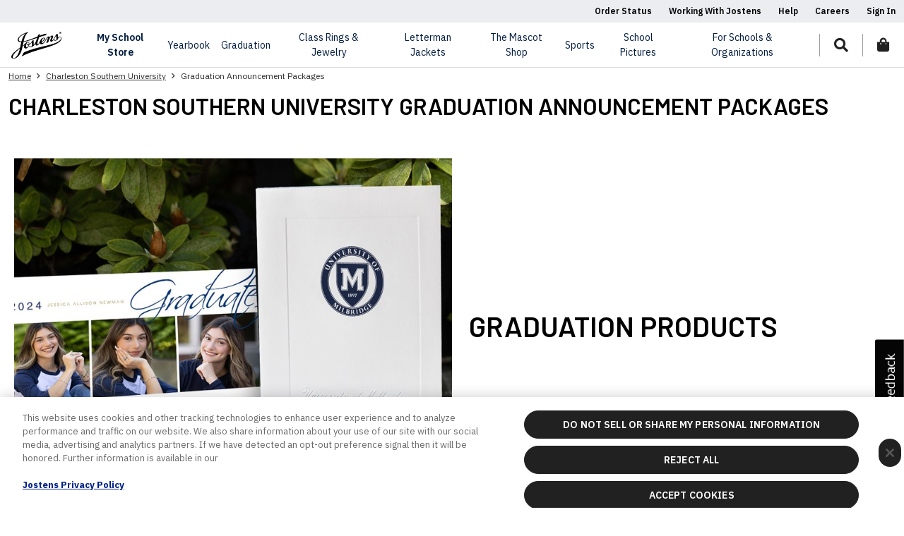

--- FILE ---
content_type: text/css;charset=UTF-8
request_url: https://www.jostens.com/application/themes/jostens/scss/ecom-hs-grad/grad-package-browse.dotsass?v=1.8.1
body_size: 6730
content:
.package-browse{background-color:#fff}.hs-grad-action-button{background-color:#000;color:#fff;border-radius:1.5rem;width:calc(30% - 10rem);padding:.2rem}.font-text-price{font-size:18px;font-weight:600}ol{margin-top:0;margin-bottom:1rem;padding-inline-start:0px}ul{margin-top:0;margin-bottom:1rem;padding-inline-start:0px}dl{margin-top:0;margin-bottom:1rem;padding-inline-start:0px}.fontSizeXS{font-size:.75em}.fontSizeSM{font-size:.875em}.fontSize1X{font-size:1em}.hidden{display:none !important;visibility:hidden !important}button.close{padding:0;background-color:rgba(0,0,0,0);border:0}.btn{background-color:#cdcdcd;border:2px solid #cdcdcd;color:#000;font-weight:600;text-transform:uppercase;height:auto;min-height:2.5rem;font-size:.875rem;line-height:1;padding:.6875rem 1rem;text-decoration:none}.btn:not(:disabled):not(.disabled){cursor:pointer}.btn.btn-sm{font-size:.75rem;padding:.5rem .75rem;min-height:2rem}.btn-group-sm>.btn{font-size:.75rem;padding:.5rem .75rem;min-height:2rem}.workBreak{word-break:break-word}@media screen and (max-width: 480px){.workBreak{overflow:hidden;text-overflow:ellipsis;display:-webkit-box;-webkit-line-clamp:2;-webkit-box-orient:vertical}}@media(min-width: 991px){#heroBanner{margin-bottom:1.5rem}}.product-categories .carousel .slick-list .slick-track .slick-slide{border-right:1rem solid #fff;text-align:center}.product-categories .carousel .slick-list .slick-track .slick-slide::after{bottom:0;background-image:none !important;transform:none}.product-categories .carousel .slick-list .slick-track .slick-slide::before{top:0;background-image:none !important}@media screen and (max-width: 1440px){.product-categories .carousel .slick-next,.product-categories .carousel .slick-prev{width:2rem;height:2rem}}.school-banner .overlay{height:500px;grid-column:2;display:flex;justify-content:flex-start;align-items:center;background-color:#fff;color:#000}@media screen and (max-width: 580px){.school-banner .overlay{height:auto;padding-left:0px !important}.school-banner .overlay .container-fluid{margin-left:0px !important;padding-left:0px !important}}@media screen and (max-width: 580px)and (max-width: 290px){.school-banner .overlay .container-fluid .d-inline-flex i{margin-left:0px !important}}.school-banner .img-wrapper{height:500px;grid-column:1}@media screen and (max-width: 480px){.school-banner .img-wrapper{height:275px}}@media screen and (min-width: 480px)and (max-width: 769px){.school-banner .img-wrapper{height:350px}}.school-banner .banner-heading{font-size:20px}@media screen and (max-width: 480px){#popularPackage .product-categories .long-desc-popup{width:80px;word-break:break-word;bottom:0px;z-index:11;height:90px}}.packageItems-productName{display:flex;justify-content:center}.packageItems-productName .workBreak{padding-right:0px !important}.packageItems-productName i{display:none}@media screen and (max-width: 576px){.packageItems-productName i{display:flex;align-items:center;margin-left:5px}}.packageItems-productName+.long-desc-popup{overflow:scroll}.packageItems-productName+.long-desc-popup::after{display:none !important}.linked-products{display:grid;grid-template-columns:repeat(2, 1fr)}.linked-products div{text-align:center;display:flex;flex-direction:column;align-items:center}.linked-products div .product-name-font{text-decoration:underline}.linked-products div .product-info,.linked-products div img{min-height:15vw;width:15vw;cursor:pointer}@media(min-width: 1440px){.linked-products div .product-info,.linked-products div img{height:14vw;width:14vw;max-height:210px;max-width:210px;min-height:auto}}@media(max-width: 1440px)and (min-width: 768px){.linked-products div .product-info,.linked-products div img{height:15vw;width:15vw}}@media(min-width: 480px)and (max-width: 768px){.linked-products div .product-info,.linked-products div img{width:30vw;min-height:30vw}}@media(max-width: 480px){.linked-products div .product-info,.linked-products div img{width:30vw;min-height:30vw}}.linked-products div .product-info{min-height:auto !important;height:auto !important;text-align:center}#helpButton .helpButton{height:40px;width:106px;position:fixed;z-index:10;bottom:1.5rem;left:1.5rem;display:flex;justify-content:center;align-items:center;color:#fff;font-family:"IBM Plex Sans",sans-serif;font-size:16px;font-weight:600;letter-spacing:0;line-height:20px;text-align:center;border-radius:20px;border:2px solid #f4f4f4;background-color:#212121;cursor:pointer}.tile-left{margin:5px 0px;padding:5px;cursor:pointer;display:flex}.help-button-modal-sm{width:345px;position:fixed;z-index:15;bottom:1.5rem;left:1.5rem}.help-button-modal-sm .modal-help-btn{display:flex;justify-content:left;align-items:center;height:80px;margin:20px 0;padding:20px;border:none;cursor:pointer;color:#031d40;background:#fff}.help-button-modal-sm .modal-header{background-color:#212121;color:#fff;text-align:center;font-size:18px;font-weight:bold;letter-spacing:1px;text-transform:uppercase;display:block;margin:0;padding:1rem 1rem}.help-button-modal-sm .modal-close-btn{float:right;color:#fff;background:none;border:none;width:auto}.product-categories .container-fluid .carousel .slick-disabled{display:none !important}.highlight-border .css-13cymwt-control{border-color:red !important;border-width:2px;font-weight:bold;box-shadow:none !important}.highlight-border .css-t3ipsp-control{border-color:red !important;border-width:2px;font-weight:bold;box-shadow:none !important}.css-19bb58m input{color:rgba(0,0,0,0) !important}.default-text{padding:0 15px;font-weight:bold;font-size:20px;font-family:"Barlow Condensed",sans-serif}.package-tabs.nav-tabs{border:none}.package-tabs.nav-tabs .nav-item{padding:0}.package-tabs.nav-tabs .nav-item .nav-link{padding:.5rem 1rem;border-bottom:none;background-color:#cdcdcd;color:#000;font-family:"Barlow",sans-serif;font-size:22px;font-weight:600;white-space:nowrap;overflow:hidden;text-overflow:ellipsis;text-decoration:none}.package-tabs.nav-tabs .nav-item .nav-link.active{background-color:#f4f4f4;color:#254c8a}.package-tabs-content{background-color:#f4f4f4}.grad-packages-overview-container{display:flex}@media screen and (min-width: 1025px){.grad-package-card-list{min-width:400px;padding-right:30px}}.grad-package-overview{width:100%;overflow:hidden;padding:20px;background-color:#fff;border-radius:6px}@media screen and (max-width: 1024px){.grad-packages-overview-container{justify-content:center}.grad-package-overview{display:none}}.grad-package-card{border-radius:6px;margin:0 10px 20px;padding:20px;position:relative}.grad-package-card.pkg-color-0{border:1px solid var(--customer-primary-color);background-color:var(--customer-primary-color);color:var(--customer-text-color)}.grad-package-card.pkg-color-1{border:1px solid #6a6a6a;background-color:#6a6a6a;color:#fff}.grad-package-card.pkg-color-2{border:1px solid #cdcdcd;background-color:#cdcdcd;color:#000}.grad-package-card.pkg-color-3{border:1px solid #fff;background-color:#fff;color:#000}.grad-package-card:hover{border:1px solid #212121;box-shadow:3px 3px 4px 2px rgba(0,0,0,.2)}.grad-package-card.active{margin-left:0;margin-right:0;box-shadow:3px 3px 4px 2px rgba(0,0,0,.2)}@media screen and (min-width: 1025px){.grad-package-card.active:after{content:"";position:absolute;top:50px;right:-25px;border-width:20px 15px 0;border-style:solid;display:block;width:0;transform:rotate(-90deg)}}.grad-package-card.pkg-color-0:after{border-color:var(--customer-primary-color) rgba(0,0,0,0)}.grad-package-card.pkg-color-1:after{border-color:#6a6a6a rgba(0,0,0,0)}.grad-package-card.pkg-color-2:after{border-color:#cdcdcd rgba(0,0,0,0)}.grad-package-card.pkg-color-3:after{border-color:#fff rgba(0,0,0,0)}.grad-package-card .title{font-family:"Barlow",sans-serif;font-size:26px;font-weight:600;text-transform:uppercase;letter-spacing:2px}.grad-package-card .price-row{display:flex}.grad-package-card .price{font-size:20px;font-family:"Barlow",sans-serif;font-weight:300}.grad-package-card .best-label{height:18px;margin:7px 0 0 20px;padding:0px 8px;background-color:var(--customer-text-color);color:var(--customer-primary-color);border:1px solid var(--customer-primary-color);box-shadow:0 6px 10px -4px rgba(0,0,0,.2);font-size:12px;font-weight:600;text-align:center;text-transform:uppercase}@media screen and (max-width: 430px){.grad-package-card .best-label{display:block}}.grad-package-card .btn.btn-primary{width:130px}.grad-package-card.pkg-color-0 .btn.btn-primary,.grad-package-card.pkg-color-0 .btn.btn-primary:hover{color:var(--customer-primary-color);background-color:var(--customer-text-color);border-color:var(--customer-text-color)}.grad-package-card.pkg-color-1 .btn.btn-primary,.grad-package-card.pkg-color-1 .btn.btn-primary:hover{color:#212121;background-color:#fff;border-color:#fff}.grad-package-card.pkg-color-2 .btn.btn-primary,.grad-package-card.pkg-color-2 .btn.btn-primary:hover,.grad-package-card.pkg-color-3 .btn.btn-primary,.grad-package-card.pkg-color-3 .btn.btn-primary:hover{color:#fff;background-color:#212121;border-color:#212121}.grad-package-card .see-details-link{font-size:16px;text-transform:uppercase;text-decoration:underline}.grad-package-card.pkg-color-0 .see-details-link,.grad-package-card.pkg-color-1 .see-details-link{color:#fff}.grad-package-card.pkg-color-2 .see-details-link,.grad-package-card.pkg-color-3 .see-details-link{color:#000}@media screen and (min-width: 1025px){.grad-package-card .see-details-link-container{display:none}}.grad-package-overview .slick-slide,.pkg-see-details-modal .slick-slide{height:auto !important;width:120px;margin:0 20px}.grad-package-overview .slick-slide .package-item-name,.pkg-see-details-modal .slick-slide .package-item-name{overflow:hidden;text-overflow:ellipsis}.grad-package-overview .slick-next,.grad-package-overview .slick-prev,.pkg-see-details-modal .slick-next,.pkg-see-details-modal .slick-prev{z-index:10;width:2rem;height:2rem;margin-top:-2rem;border-radius:50%;background-color:rgba(255,255,255,.85);-webkit-transform:perspective(1px) translateZ(0);transform:perspective(1px) translateZ(0);-webkit-transition-duration:.2s;transition-duration:.2s;-webkit-transition-property:color,background-color;transition-property:color,background-color;transition:background-color .1s ease-out;box-shadow:0px 3px 1px -2px rgba(0,0,0,.2),0px 2px 2px 0px rgba(0,0,0,.14),0px 1px 5px 0px rgba(0,0,0,.12)}.grad-package-overview .slick-next:hover,.grad-package-overview .slick-next:focus,.grad-package-overview .slick-next:active,.grad-package-overview .slick-prev:hover,.grad-package-overview .slick-prev:focus,.grad-package-overview .slick-prev:active,.pkg-see-details-modal .slick-next:hover,.pkg-see-details-modal .slick-next:focus,.pkg-see-details-modal .slick-next:active,.pkg-see-details-modal .slick-prev:hover,.pkg-see-details-modal .slick-prev:focus,.pkg-see-details-modal .slick-prev:active{color:#000;background-color:#fff;box-shadow:0 0 0 4px #8abafa !important}.grad-package-overview .slick-next:before,.grad-package-overview .slick-prev:before,.pkg-see-details-modal .slick-next:before,.pkg-see-details-modal .slick-prev:before{font-family:"Font Awesome 5 Pro",sans-serif;font-weight:700;font-size:20px;line-height:1;color:#212121}@media(max-width: 991.98px){.grad-package-overview .slick-next:before,.grad-package-overview .slick-prev:before,.pkg-see-details-modal .slick-next:before,.pkg-see-details-modal .slick-prev:before{font-size:18px}}.grad-package-overview .slick-prev,.pkg-see-details-modal .slick-prev{left:-1rem}.grad-package-overview .slick-prev:before,.pkg-see-details-modal .slick-prev:before{content:"" !important}.grad-package-overview .slick-next,.pkg-see-details-modal .slick-next{right:-1rem}.grad-package-overview .slick-next:before,.pkg-see-details-modal .slick-next:before{content:"" !important}.grad-package-overview .title,.pkg-see-details-modal .title{font-family:"Barlow",sans-serif;font-size:30px;font-weight:600;color:#000;text-transform:uppercase}.grad-package-overview .price,.pkg-see-details-modal .price{font-size:20px;font-family:"Barlow",sans-serif;font-weight:300;color:#000}.grad-package-overview .action-button .btn,.grad-package-overview .action-button .btn:hover,.pkg-see-details-modal .action-button .btn,.pkg-see-details-modal .action-button .btn:hover{background-color:var(--customer-primary-color);border-color:var(--customer-primary-color);color:var(--customer-text-color);width:180px}.grad-package-overview.grad-package-overview .details .included-product-list,.pkg-see-details-modal.grad-package-overview .details .included-product-list{column-count:2}.grad-package-overview .details .included-product-item,.pkg-see-details-modal .details .included-product-item{list-style:disc}.pkg-see-details-modal{max-width:90%}@media screen and (max-width: 768px){.pkg-see-details-modal{max-width:100%;margin:0}}.pkg-see-details-modal .modal-header{border-bottom:none;padding:0 10px 0 0}.pkg-see-details-modal .modal-header button.close{font-size:3.2rem}.grad-packages-comparison{margin:1.875rem}@media screen and (max-width: 576px){.grad-packages-comparison{margin:.875rem}}.grad-packages-comparison .grad-packages-intro{font-weight:bold;text-align:center;font-size:18px;margin:3.125rem 0}.grad_packages{display:flex;border:1px solid #b4b4b4}.grad_packages .grad_package.items-list .grad_package-wrapper{text-align:left}.grad_packages .grad_package.items-list .grad_package-wrapper .grad_package-info{border-bottom:1px solid #b4b4b4}.grad_packages .grad_package.items-list .grad_package-wrapper .grad_package-info .grad_package-item{font-weight:400}.grad_packages .grad_package.items-list .grad_package-item-description{white-space:nowrap;padding:0 .625rem;text-overflow:ellipsis;overflow:hidden;display:block}.grad_packages .grad_package .grad_package-wrapper{text-align:center}.grad_packages .grad_package .grad_package-wrapper .grad_package-list{margin:0%;padding:0%}.grad_packages .grad_package .grad_package-wrapper .grad_package-best-label{padding:9px 0;font-weight:600;font-size:12px;min-height:2.3rem}.grad_packages .grad_package .grad_package-wrapper .grad_package-name{margin:5px}.grad_packages .grad_package .grad_package-wrapper .grad_package-name span:first-child{font-family:"Barlow",sans-serif;font-size:20px;font-weight:600;white-space:nowrap;overflow:hidden;text-overflow:ellipsis;display:block}.grad_packages .grad_package .grad_package-wrapper .grad_package-price{font-size:30px;font-family:"Barlow",sans-serif;font-weight:600}.grad_packages .grad_package .grad_package-wrapper .grad_package-btn{padding:12px 0}.grad_packages .grad_package .grad_package-wrapper .grad_package-repMessage{display:-webkit-box;-webkit-line-clamp:2;-webkit-box-orient:vertical;overflow:hidden;text-overflow:ellipsis;font-size:12px}.grad_packages .grad_package .grad_package-wrapper .grad_package-details{padding:6px 2.1875rem;margin-bottom:7px;height:50px;display:-webkit-box;-webkit-line-clamp:2;-webkit-box-orient:vertical;overflow:hidden}.grad_packages .grad_package .grad_package-wrapper .grad_package-details .view-package-details{cursor:pointer;text-decoration:underline;font-size:14px}.grad_packages .grad_package .grad_package-wrapper .grad_package-item{border-top:1px solid #b4b4b4;font-weight:600;padding:7px 0;height:40px}.grad_packages .grad_package .grad_package-wrapper .grad_package-item .grad_package-item-description.stationary{padding:0 20px;display:flex;align-items:flex-end;position:relative;text-align:left}.grad_packages .grad_package .grad_package-wrapper .grad_package-item .grad_package-item-description.stationary .long-desc-popup .close{opacity:1;font-size:12px}.grad_packages .grad_package .grad_package-wrapper .grad_package-item .grad_package-long-description .show-long-desc-popup{color:#000;cursor:pointer;z-index:1}.grad_packages .grad_package .grad_package-wrapper .grad_package-item .grad_package-long-description .long-desc-popup{position:absolute;bottom:35px;background:#fff;right:0;width:140px;z-index:1;padding:10px;border-radius:5px;font-weight:400;font-size:12px;color:#000}.grad_packages .grad_package .grad_package-wrapper .grad_package-item .grad_package-long-description .long-desc-popup .close{opacity:1;font-size:12px}.grad_packages .grad_package .grad_package-wrapper .grad_package-item .grad_package-long-description .long-desc-popup:after{content:"";display:block;width:0;height:0;position:absolute;border-bottom:15px solid rgba(0,0,0,0);border-right:15px solid #fff;right:25px;bottom:-15px}.grad_packages .grad_package .grad_package-wrapper .grad_package-item .long-description{width:calc(97% - 12px);overflow:hidden;display:-webkit-box;-webkit-line-clamp:2;-webkit-box-orient:vertical;position:absolute;font-size:12px;line-height:1.2;font-weight:400;padding:0 20px}.grad_packages .pkg-scroll-btn.pkg-scroll-left{left:130px}.grad_packages .pkg-scroll-btn.active{visibility:visible;margin-top:239px}.grad_packages .pkg-scroll-btn{visibility:hidden;display:flex;align-items:center;justify-content:center;font-size:14px;position:absolute;border-radius:50%;background-color:#fff;box-shadow:4px 4px 8px 0px rgba(34,60,80,.2);width:30px;height:30px}.grad_packages .pkg-scroll-btn .fal{font-weight:600}.grad_packages .pkg-scroll-btn.pkg-scroll-right{right:-15px}.grad_packages .grad_package-container{flex:1 1 auto}.grad_packages .grad_package-container .grad_package.mascot-pkg{order:-1}.grad_packages .grad_package-container .grad_package .grad_package-wrapper.best-package{background-color:#e1e9dc;color:#000}.grad_packages .grad_package-container .grad_package .grad_package-wrapper.best-package .grad_package-best-label{background-color:var(--customer-primary-color);color:#fff}.grad_packages .grad_package-container .grad_package .grad_package-wrapper.pkg-color-1{background-color:#6a6a6a;color:#fff}.grad_packages .grad_package-container .grad_package .grad_package-wrapper.pkg-color-1 .grad_package-btn a{background-color:#fff;color:#000;border-color:#fff}.grad_packages .grad_package-container .grad_package .grad_package-wrapper.pkg-color-2{background-color:#cdcdcd}.grad_packages .grad_package-container .grad_package .grad_package-wrapper.pkg-color-3{background-color:#f4f4f4}.grad_packages .grad_package-container .grad_package .grad_package-wrapper.pkg-color-4{background-color:#fff}.grad_package-item{border-top:1px solid #b4b4b4;font-weight:600;padding:7px 0;height:40px;position:relative}.grad_package-item:last-child{border-bottom:1px solid #b4b4b4}.group-name{border-bottom:.3rem solid var(--customer-primary-color)}.group-name .group-description{font-size:14px;font-weight:300;text-transform:none}li{list-style:none}.li{display:list-item;text-align:-webkit-match-parent}.grad_package-item-description{white-space:nowrap;padding:0 .625rem;text-overflow:ellipsis;overflow:hidden;display:block}.fal{font-family:"Font Awesome 5 Pro",sans-serif;font-weight:300;-moz-osx-font-smoothing:grayscale;-webkit-font-smoothing:antialiased;display:inline-block;font-style:normal;font-variant:normal;text-rendering:auto;line-height:1}.fa{-moz-osx-font-smoothing:grayscale;-webkit-font-smoothing:antialiased;display:inline-block;font-style:normal;font-variant:normal;text-rendering:auto;line-height:1}.fas{-moz-osx-font-smoothing:grayscale;-webkit-font-smoothing:antialiased;display:inline-block;font-style:normal;font-variant:normal;text-rendering:auto;line-height:1;font-family:"Font Awesome 5 Pro",sans-serif;font-weight:900}.far{-moz-osx-font-smoothing:grayscale;-webkit-font-smoothing:antialiased;display:inline-block;font-style:normal;font-variant:normal;text-rendering:auto;line-height:1}.close{float:right;font-size:1.5rem;font-weight:700;line-height:1;color:#000;text-shadow:0 1px 0 #fff;opacity:.5}.grad_package-long-description{padding:0 20px;display:flex;flex-flow:row-reverse}.grad_package-detail{min-height:245px}@media screen and (min-width: 501px){.grad_packages .pkg-scroll-btn{display:none}.grad_packages .grad_package-container{display:grid}}@media screen and (max-width: 1024px){.grad_packages{border:none;border-bottom:1px solid #b4b4b4;font-size:13px}}@media screen and (max-width: 580px){.product-categories .workBreak,.grad_package .workBreak{word-break:break-word;padding-right:15px;display:-webkit-box;-webkit-line-clamp:2;-webkit-box-orient:vertical;overflow:hidden}.product-categories .long-desc-popup,.grad_package .long-desc-popup{position:absolute;bottom:40px;background:#f2f2f2;right:0;width:140px;z-index:10;padding:10px;border-radius:5px;font-weight:400;font-size:12px;color:#000}.product-categories .long-desc-popup .close,.grad_package .long-desc-popup .close{opacity:1;font-size:12px}.product-categories .long-desc-popup::after,.grad_package .long-desc-popup::after{content:"";display:block;width:0;height:0;position:absolute;border-bottom:15px solid rgba(0,0,0,0);border-right:15px solid #f2f2f2;right:10px;bottom:-15px}.product-categories .show-long-desc-popup,.grad_package .show-long-desc-popup{color:#000;cursor:pointer;z-index:10;position:absolute;bottom:10px;right:2px;top:8px}.product-categories .long-description,.grad_package .long-description{max-width:200px;overflow:hidden;display:-webkit-box;-webkit-line-clamp:2;-webkit-box-orient:vertical;position:absolute;font-size:12px;line-height:1.2;font-weight:400;padding:0 20px}.grad_packages .grad_package .grad_package-wrapper .grad_package-name{position:relative;padding-top:20px}.grad_packages .grad_package .grad_package-wrapper .grad_package-name .show-long-desc-popup{bottom:22px;right:-4px}.grad_package.items-list{width:145px !important;padding-top:12px}}@media screen and (max-width: 768px){.grad_packages{position:relative}.grad_packages .grad_package-container{overflow:auto;display:flex}.grad_packages .grad_package{min-width:145px;width:145px}.grad_packages .grad_package .grad_package-wrapper .grad_package-details{padding:6px}.grad_packages .grad_package .grad_package-wrapper .grad_package-item{padding:5px 0}.grad_packages .grad_package.items-list{width:145px !important}}.no-top-border{border-top:none !important;border-bottom:none !important}@media screen and (max-width: 1024px){.group-name .group-description{display:block;margin-left:0 !important;padding-left:0 !important;margin-top:4px}}.payment-modal{height:100% !important;max-width:100% !important;margin:0px !important;background-color:#e6e6e6;position:fixed;top:0;left:0;z-index:1050;right:0}.payment-modal .modal-content{height:100% !important;background-color:#e6e6e6;overflow:auto}.payment-modal .modal-content .modal-body{max-width:900px;margin:0 auto}.payment-modal .modal-content .modal-body .container .modal-content-header{font-size:14px;font-weight:600;padding-bottom:24px;border-bottom:1px solid #b4b4b4;margin-bottom:60px;display:inline-flex;width:100%}.payment-modal .modal-content .modal-body .container .modal-content-header div{line-height:14px;margin-left:5px}.payment-modal .modal-content .modal-body .container .modal-content-header div .payment-options-text{margin-top:30px;margin-bottom:5px;font-size:14px}.payment-modal .modal-content .modal-body .container .payment-plan-list-container{margin-top:30px;padding:25px;background-color:#fff}.payment-modal .modal-content .modal-body .container .payment-plan-list-container .payment-plan-list-header{text-transform:uppercase;font-weight:bold;padding-bottom:10px;border-bottom:1px solid #b4b4b4;margin-bottom:10px}.payment-modal .modal-content .modal-body .container .payment-plan-list-container p{margin:10px 0;font-size:14px}.payment-modal .modal-content .modal-header{border-bottom:none;padding:0px}.payment-modal .modal-content .close{border:2px solid #000;border-radius:50%;padding:.5rem .75rem;margin-top:5px;margin-bottom:5px;margin-right:.5rem;opacity:1}.carousel .control-arrow,.carousel.carousel-slider .control-arrow{-webkit-transition:all .25s ease-in;-moz-transition:all .25s ease-in;-ms-transition:all .25s ease-in;-o-transition:all .25s ease-in;transition:all .25s ease-in;opacity:.4;filter:alpha(opacity=40);position:absolute;z-index:2;top:20px;background:none;border:0;font-size:32px;cursor:pointer}.carousel .control-arrow:focus,.carousel .control-arrow:hover{opacity:1;filter:alpha(opacity=100)}.carousel .control-arrow:before,.carousel.carousel-slider .control-arrow:before{margin:0 5px;display:inline-block;border-top:8px solid rgba(0,0,0,0);border-bottom:8px solid rgba(0,0,0,0);content:""}.carousel .control-disabled.control-arrow{opacity:0;filter:alpha(opacity=0);cursor:inherit;display:none}.carousel .control-prev.control-arrow{left:0}.carousel .control-prev.control-arrow:before{border-right:8px solid #fff}.carousel .control-next.control-arrow{right:0}.carousel .control-next.control-arrow:before{border-left:8px solid #fff}.carousel-root{outline:none}.carousel{position:relative;width:100%}.carousel *{-webkit-box-sizing:border-box;-moz-box-sizing:border-box;box-sizing:border-box}.carousel img{width:100%;display:inline-block;pointer-events:auto}.carousel .carousel{position:relative}.carousel .control-arrow{outline:0;border:0;background:none;top:50%;margin-top:-13px;font-size:18px}.carousel .thumbs-wrapper{margin:20px;overflow:hidden}.carousel .thumbs{-webkit-transition:all .15s ease-in;-moz-transition:all .15s ease-in;-ms-transition:all .15s ease-in;-o-transition:all .15s ease-in;transition:all .15s ease-in;-webkit-transform:translate3d(0, 0, 0);-moz-transform:translate3d(0, 0, 0);-ms-transform:translate3d(0, 0, 0);-o-transform:translate3d(0, 0, 0);transform:translate3d(0, 0, 0);position:relative;list-style:none;white-space:nowrap}.carousel .thumb{-webkit-transition:border .15s ease-in;-moz-transition:border .15s ease-in;-ms-transition:border .15s ease-in;-o-transition:border .15s ease-in;transition:border .15s ease-in;display:inline-block;margin-right:6px;white-space:nowrap;overflow:hidden;border:3px solid #fff;padding:2px}.carousel .thumb:focus{border:3px solid #ccc;outline:none}.carousel .thumb.selected,.carousel .thumb:hover{border:3px solid #333}.carousel .thumb img{vertical-align:top}.carousel.carousel-slider{position:relative;margin:0;overflow:hidden}.carousel.carousel-slider .control-arrow{top:0;color:#fff;font-size:26px;bottom:0;margin-top:0;padding:5px}.carousel.carousel-slider .control-arrow:hover{background:rgba(0,0,0,.2)}.carousel .slider-wrapper{overflow:hidden;margin:auto;width:100%;-webkit-transition:height .15s ease-in;-moz-transition:height .15s ease-in;-ms-transition:height .15s ease-in;-o-transition:height .15s ease-in;transition:height .15s ease-in}.carousel .slider-wrapper.axis-horizontal .slider{-ms-box-orient:horizontal;display:-webkit-box;display:-moz-box;display:-ms-flexbox;display:-moz-flex;display:-webkit-flex;display:flex}.carousel .slider-wrapper.axis-horizontal .slider .slide{flex-direction:column}.carousel .slider-wrapper.axis-vertical{-ms-box-orient:horizontal;display:-webkit-box;display:-moz-box;display:-ms-flexbox;display:-moz-flex;display:-webkit-flex;display:flex}.carousel .slider-wrapper.axis-vertical .slider{-webkit-flex-direction:column;flex-direction:column}.carousel .slider{margin:0;padding:0;position:relative;list-style:none;width:100%}.carousel .slider.animated{-webkit-transition:all .35s ease-in-out;-moz-transition:all .35s ease-in-out;-ms-transition:all .35s ease-in-out;-o-transition:all .35s ease-in-out;transition:all .35s ease-in-out}.carousel .slide{min-width:100%;margin:0;position:relative;text-align:center}.carousel .slide img{width:100%;vertical-align:top;border:0}.carousel .slide iframe{display:inline-block;width:calc(100% - 80px);margin:0 40px 40px;border:0}.carousel .slide .legend{-webkit-transition:all .5s ease-in-out;-moz-transition:all .5s ease-in-out;-ms-transition:all .5s ease-in-out;-o-transition:all .5s ease-in-out;transition:all .5s ease-in-out;position:absolute;bottom:40px;left:50%;margin-left:-45%;width:90%;border-radius:10px;background:#000;color:#fff;padding:10px;font-size:12px;text-align:center;opacity:.25;-webkit-transition:opacity .35s ease-in-out;-moz-transition:opacity .35s ease-in-out;-ms-transition:opacity .35s ease-in-out;-o-transition:opacity .35s ease-in-out;transition:opacity .35s ease-in-out}.carousel .control-dots{position:absolute;bottom:0;margin:10px 0;padding:0;text-align:center;width:100%;z-index:1}@media(min-width: 960px){.carousel .control-dots{bottom:0}}.carousel .control-dots .dot{-webkit-transition:opacity .25s ease-in;-moz-transition:opacity .25s ease-in;-ms-transition:opacity .25s ease-in;-o-transition:opacity .25s ease-in;transition:opacity .25s ease-in;opacity:.3;filter:alpha(opacity=30);background:#000;border-radius:50%;width:8px;height:8px;cursor:pointer;display:inline-block;margin:0 8px}.carousel .control-dots .dot.selected,.carousel .control-dots .dot:hover{opacity:1;filter:alpha(opacity=100)}.carousel .carousel-status{position:absolute;top:0;right:0;padding:5px;font-size:10px;text-shadow:1px 1px 1px rgba(0,0,0,.9);color:#fff}.carousel:hover .slide .legend{opacity:1}.carousel-root{width:auto;margin-bottom:10px}.carousel.carousel-slider .control-arrow:hover{background:none}.carousel .thumb.selected,.carousel .thumb:hover{border:1px solid #333}.swiper-btn-prev:after,.swiper-btn-next:after{content:"";position:absolute;height:30px;width:30px;top:0;right:0;left:0;bottom:0;background:#fff;border-radius:50%;opacity:.8;z-index:-1}.fa-arrow-right:before{content:""}.fa-arrow-left:before{content:""}.swiper-btn-prev,.swiper-btn-next{position:absolute;top:45%;z-index:2;cursor:pointer;height:30px;width:30px;display:flex;align-items:center;justify-content:center;font-size:14px}.product-overlay-grid .swiper-btn-prev,.product-overlay-grid .swiper-btn-next{right:1rem}.product-container .swiper-btn-prev,.product-container .swiper-btn-next{left:.1rem}.carousel-control-prev,.carousel-control-next,.carousel-control-prev:hover,.carousel-control-prev:focus,.carousel-control-next:hover,.carousel-control-next:focus{color:#000;opacity:.8;width:0%;right:2rem}.priceColor{color:#cd0a0a}.carousel-control-prev-icon,.carousel-control-next-icon{background-image:none !important;height:30px !important;width:30px !important;outline:#9c7676;background-size:100%,100% !important;border-radius:50%;border:2px solid #d6dbe0}.mobileview .carousel-control-prev,.mobileview .carousel-control-next{color:rgba(0,0,0,0)}.carousel-control-next-icon:after{content:">";font-size:30px;font-weight:bold;color:#031d40;position:absolute;height:30px;width:30px;top:37%;right:0;left:0;bottom:0;background:#fff;border-radius:50%;z-index:-1}.carousel-control-prev-icon:after{content:"<";font-size:30px;font-weight:bold;color:#031d40;position:absolute;height:30px;width:30px;top:37%;right:0;left:0;bottom:0;background:#fff;border-radius:50%;z-index:-1}.carousel-overlay:after{top:41%;left:20%}.carousel-left-align{left:-6%}.carousel-right-align{right:-3%}.carousel-bottom-align{bottom:47%}.product-overlay-grid{grid-template-columns:4fr 6fr;grid-column-gap:1em}@media(min-width: 992px){.product-overlay-grid{display:grid}.carousel-root{margin-bottom:0}}.product-overlay-button{border-radius:20px;background-color:#000;color:#fff;min-width:10rem}.product-overlay-text{border-bottom:1px solid gray;padding-top:20px;margin-bottom:0px}.product-overlay-text .generic-wysiwyg ul{margin:0;padding:0 0 0 15px}.product-overlay-text .generic-wysiwyg ul li{list-style-type:disc}.product-font-size{font-size:12px}.fontSizeXS{font-size:.75em}.metal-options{margin-bottom:30px;display:flex}.product-container{position:relative;margin-top:50px}.product-button:hover{display:block}@media(min-width: 1440px){.product-container img{height:15vw;width:15vw}.product-button{height:15vw;width:15vw}}@media(max-width: 1440px)and (min-width: 768px){.product-container img{height:14vw;width:14vw}.product-button{height:14vw;width:14vw}}.product-button{display:none;position:absolute;left:0;top:0;text-align:center;opacity:0;transition:opacity .15s ease}.product-button-btn{padding:4px 8px;text-align:center;color:#000;border:solid 2px #000;z-index:1;background-color:#fff;border-radius:12px;text-decoration:none;font-size:10px;font-weight:bold}.product-container:hover .product-button,.product-container:hover .carousel-caption{display:block;opacity:1}.product-container>a{display:block}.carousel-caption{display:none;opacity:0;position:absolute;right:15%;bottom:20px;left:15%;z-index:10;padding-top:20px;padding-bottom:20px;color:#fff;text-align:center}.carousel.pointer-event{touch-action:pan-y}.carousel-inner{position:relative;width:100%;overflow:hidden}.carousel-inner::after{display:block;clear:both;content:""}.carousel-item{position:relative;display:none;float:left;width:100%;margin-right:-100%;backface-visibility:hidden;transition:transform .6s ease-in-out;background-color:#fff}@media(prefers-reduced-motion: reduce){.carousel-item{transition:none}}.carousel-item.active,.carousel-item-next,.carousel-item-prev{display:block}.carousel-item-next:not(.carousel-item-left),.active.carousel-item-right{transform:translateX(100%)}.carousel-item-prev:not(.carousel-item-right),.active.carousel-item-left{transform:translateX(-100%)}.carousel-fade .carousel-item{opacity:0;transition-property:opacity;transform:none}.carousel-fade .carousel-item.active,.carousel-fade .carousel-item-next.carousel-item-left,.carousel-fade .carousel-item-prev.carousel-item-right{z-index:1;opacity:1}.carousel-fade .active.carousel-item-left,.carousel-fade .active.carousel-item-right{z-index:0;opacity:0;transition:opacity 0s .6s}@media(prefers-reduced-motion: reduce){.carousel-fade .active.carousel-item-left,.carousel-fade .active.carousel-item-right{transition:none}}.carousel-indicators{position:absolute;right:0;bottom:0;left:0;z-index:15;display:flex;justify-content:center;padding-left:0;margin-right:15%;margin-left:15%;list-style:none}.carousel-indicators li{box-sizing:content-box;flex:0 1 auto;width:30px;height:3px;margin-right:3px;margin-left:3px;text-indent:-999px;cursor:pointer;background-color:#fff;background-clip:padding-box;border-top:10px solid rgba(0,0,0,0);border-bottom:10px solid rgba(0,0,0,0);opacity:.5;transition:opacity .6s ease}@media(prefers-reduced-motion: reduce){.carousel-indicators li{transition:none}}.carousel-indicators .active{opacity:1}.generic-wysiwyg{padding-left:0px !important;padding-top:0px !important}.slick-slide .product-button{position:absolute}@media(min-width: 991px){#heroBanner{height:524px}}


--- FILE ---
content_type: application/javascript
request_url: https://www.jostens.com/apps/jcom/s4/src/js-lib/jostens-ga-tracking/jostens-ga-tracking.js
body_size: 4301
content:
(function(){

    /**
     * @namespace jostensGaTracking - namespace for Google Analytics tracking
     * @description This namespace contains methods and properties for tracking events in Google Analytics. We export this namespace to the global scope using Singleton Design Pattern.
     */
    const jostensGaTracking = window.jostensGaTracking || {};
    window.jostensGaTracking = jostensGaTracking;

    /**
     * @property {Array} availableHosts - host mapping configuration for different environments
     */
    jostensGaTracking.availableHosts = [
        ['localhost', 'https://devwww.jostens.com/'],
        ['devwww.', 'https://devwww.jostens.com/'],
        ['devmsxpg.', 'https://devwww.jostens.com/'],        
        ['demowww.', 'https://demowww.jostens.com/'],
        ['demomsxpg.', 'https://demowww.jostens.com/'],        
        ['qawww.', 'https://qawww.jostens.com/'],
        ['qamsxpg.', 'https://qawww.jostens.com/'],        
        ['testwww.', 'https://devwww.jostens.com/'],
        ['testmsxpg.', 'https://testwww.jostens.com/'],        
        ['www.', 'https://www.jostens.com/'],
        ['msxpg.', 'https://www.jostens.com/'],        
    ];

    /**
     * @method getApiBaseUrl - A method to get the API base URL for the current host
     * @returns {string} - API base URL for the current environment
     */
    jostensGaTracking.getApiBaseUrl = function() {
        var currentHost = this.availableHosts.find(function(hostConfig) {
            // Starts with is more safe than includes or equals
            return window.location.hostname.startsWith(hostConfig[0]);
        });
        
        return currentHost ? currentHost[1] : ''; // fallback to a reative path
    };

    /**
     * @property {Object} gaPageTypeList - list of supported page types for Google Analytics   
     */
    jostensGaTracking.gaPageTypeList = {
        "schoolStorePage": "school_store",
        "productListingPage": "product_listing_page",
        "productDetailPage": "product_detail_page",
        "purchaseOptionPage": "purchase_options_page",
        "crossSellPage": "cross_sell_page",
        "giftWithPurchasePage": "gift_with_purchase_page",
        "checkout": "checkout"
    };
    
    /**
     * @property {Object} gaEventNameList - list of supported events for Google Analytics   
     */
    jostensGaTracking.gaEventNameList = {
        "schoolStorePage": {
            schoolStorePageLoad: "schoolStorePageLoad",
            selectItem: "selectContent"
        },
        "productListingPage": {
            productListingPageLoad: "productListingPageLoad",
            selectItem: "selectItem",
            viewModal: "viewModal",
            addToCart: "addToCart"
        },
        "productDetailPage": {
            designerPageLoad: "designerPageLoad",
            designerSubStepComplete: "designerSubStepComplete",
            designerStepComplete: "designerStepComplete",
            designerComplete: "designerComplete",
            addToCart: "addToCart",
            saveDesignInitiated: "saveDesignInitiated",
            saveDesignComplete: "saveDesignComplete"
        },
        "purchaseOptionPage": {
            addToCart: "addToCart",
            orderFormStart: "orderFormStart",
            saveDesignInitiated: "saveDesignInitiated",
            saveDesignComplete: "saveDesignComplete"
        },
        "crossSellPage": {
            crossSellPageView: "crossSellPageView",
            crossSellClickSelect: "crossSellClickSelect",
            addToCart: "addToCart"
        },
        "giftWithPurchasePage": {
            giftWithPurchasePageView: "giftWithPurchasePageView",
            giftWithPurchaseClickSelect: "giftWithPurchaseClickSelect"
        },
        "checkout": {
            viewCart: "viewCart",
            errorMessage: "errorMessage",
            selectPromotion: "selectPromotion",
            removeFromCart: "removeFromCart",
            beginCheckout: "beginCheckout",
            viewSignIn: "viewSignIn",
            viewBillingAndShipping: "viewBillingAndShipping",
            addShippingInfo: "addShippingInfo",
            viewReviewOrder: "viewReviewOrder",
            viewPaymentOptions: "viewPaymentOptions",
            addPaymentInfo: "addPaymentInfo",
            purchase: "purchase",
            selectContent: "selectContent",
            viewModal: "viewModal"
        }
    };

    /**
     * @property {Promise} gaEventsSpecPromise - Promise (result of GET request to ga-specs API) that resolves to the data layer event specification
     */
    jostensGaTracking.gaEventsSpecPromise = null;
    
    /** 
     * @method init - method makes AJAX call to ga-specs API and save request promise into dataLayerEventDataPromise
     * @param {Object} - page specific data {customerId, gaPageType, publishedCatalogId, publishedProductId} to be sent to ga-specs API
     */
    jostensGaTracking.init = function({customerId, gaPageType, publishedCatalogId, publishedProductId, sourceCatalogType, orderHeaderGuid=null}) {
        
        var apiBaseUrl = this.getApiBaseUrl();
        var gaSpecApiUrl = apiBaseUrl + 'apps/store/api/v1.1/ga-specs/' + customerId + '/' + gaPageType + '/' + publishedCatalogId + '/' + publishedProductId + '/' + sourceCatalogType;

        if (orderHeaderGuid) {
            const searchParams = new URLSearchParams();
            searchParams.set('orderHeaderGuid', orderHeaderGuid);
            gaSpecApiUrl += `?${searchParams.toString()}`
        }

        // fetch data layer event specification from ga-specs API
        this.gaEventsSpecPromise = fetch(gaSpecApiUrl)
            .then(response => {
                if (!response.ok)  throw new Error(`HTTP error! status: ${response.status}`);
                return response.json();
            })
            .then(data => {
                // ga-specs API data validation
                if ( data 
                    && data.jostensDataLayer 
                    && data.jostensDataLayer.gaDataLayer 
                    && data.jostensDataLayer.gaDataLayer.length > 0 
                    && data.jostensDataLayer.productLines 
                    && data.jostensDataLayer.productLines.length > 0 
                    && data.jostensDataLayer.businessUnits 
                    && data.jostensDataLayer.businessUnits.length > 0 
                ) {
                    return data;
                } else {
                    throw new Error("Invalid data layer event specification");
                }
            })
        
        this.gaEventsSpecPromise.catch(err => {
            console.error("GA: Failed to fetch data layer event specification from ga-specs API:", err);
        });
    };

    /**
     * @method traverseDFS - method to traverse the event data object using Depth-First Search and process nodes
     * @param {Object} node - event data object to be traversed
     * @param {Object} contexData - context data object containing values to replace placeholders in the node value
     */
    jostensGaTracking.traverseDFS = function(node, contexData) {
        if (Array.isArray(node)) {
            return node.map(item => this.traverseDFS(item, contexData)); // process each item of the array and return modified array
        } else if (typeof node === 'object') {
            return Object.fromEntries(
                Object.entries(node).map(([key, value]) => [key, this.traverseDFS(value, contexData)]) // immutable processing of the object type nodes
            )
        } else {
            return this.nodeProcessor(node, contexData); // Process the current node
        }
    };

    /**
     * @method nodeProcessor - method to process the nodes of the event data object by replacing placeholders with actual values from context data
     * @param {string} str - node value to be processed
     * @param {Object} contexData - context data object containing values to replace placeholders in the node value
     * @returns {string} - processed node value with placeholders replaced by actual values from context data or original value if no placeholders found
     */
    jostensGaTracking.nodeProcessor = function(node, contexData) {
        if (typeof node === 'string' && node.includes('${')) {

            // if the current node contains a single placeholder, parse it directly, preserving the returned type, and avoid the .join('') code
            const placeholderRegex = /^\$\{([^}]+)\}$/;
            const match = node.match(placeholderRegex);
            if (match) {
                const fullKey = match[1];
                const deepKeys = fullKey.split('.');
                const value = deepKeys.reduce((acc, key) => acc && acc[key], contexData);
                return (typeof value === 'number') ? value : (value !== undefined ? `${value}` : node);
            }

            return node.split('${').map((el, index) => {
                if (index === 0) return el; // First element, no replacement needed
                
                const [fullKey, rest] = el.split('}');
                const deepKeys = fullKey.split('.'); // Split by '.' to handle nested objects
                
                if(deepKeys.length === 1) {
                    return contexData[fullKey] !== undefined ? `${contexData[fullKey]}${rest}` : `\${${fullKey}}${rest}`;
                } else {
                    const value = deepKeys.reduce((acc, key) => {
                        return acc && acc[key] !== undefined ? acc[key] : undefined;
                    }, contexData);
                    
                    // If value is found, replace it; otherwise, keep the original string
                    return (value  ? `${value}${rest}` : `\${${fullKey}}${rest}`);
                }
            }).join('');
        }
        return node; // Return the original string if no replacement is needed
    };

    /**
     * @method getProductLine - method to get the product line from the ga-specs data
     * @param {Array} productLineList - list of product lines from ga-specs data
     * @param {string} catalogOsr - catalog OSR to find the product line
     * @returns {object}
     */
    jostensGaTracking.getProductLine = function(productLineList, catalogOsr) {
		const productLine = productLineList.find(productLine => productLine.catalogOsr.some(osr => catalogOsr?.toLowerCase().includes(osr?.toLowerCase())));
		const defaultProductLine = productLineList.find(productLine => productLine.defaultFlag === "true");

        return productLine || defaultProductLine;
    };

    /**
     * @method getBusinessUnit - method to get the business unit from the ga-specs data
     * @param {Array} businessUnitList - list of business units from ga-specs data
     * @param {string} catalogOsr - catalog OSR to find the business unit
     * @param {string} customerClassCode - customer class code to find the business unit
     * @returns {object}
     */
    jostensGaTracking.getBusinessUnit = function(businessUnitList, catalogOsr, customerClassCode) {
        const defaultBusinessUnit = businessUnitList?.find(businessUnit => businessUnit?.defaultFlag === "true");
		const catalogMatchBusinessUnit = businessUnitList?.find(businessUnit => businessUnit?.catalogOsr?.some(osr => catalogOsr?.toLowerCase().includes(osr?.toLowerCase())));
		const catalogAndCustomerMatchBusinessUnit = businessUnitList?.find(businessUnit => businessUnit?.catalogOsr?.some(osr => customerClassCode && (catalogOsr?.toLowerCase().includes(osr?.toLowerCase())) && (businessUnit?.customerClassCode?.includes(customerClassCode))));
  
        return catalogAndCustomerMatchBusinessUnit || catalogMatchBusinessUnit || defaultBusinessUnit;
    };

    /**
     * @method trackEvent - method to track event into Google Analytics  
     * @param {Object} clientEventData - client event data to be sent to Google Analytics
     */   
    jostensGaTracking.trackEvent = function(clientEventData) {
        
        this.gaEventsSpecPromise?.then(gaEventsSpec => {
            let dataLayerEventSchema = gaEventsSpec?.jostensDataLayer.gaDataLayer.find(eventSchema => eventSchema.event === clientEventData.event); 
            if (dataLayerEventSchema) {
                dataLayerEventSchema = JSON.parse(JSON.stringify(dataLayerEventSchema)); // deep clone the event schema to avoid mutating the original object
                
                let businessUnit = null;
                if (clientEventData?.client?._overrideFields?.businessUnit?.businessUnitCode) {
                    businessUnit = {
                        businessUnitCode: clientEventData.client._overrideFields.businessUnit.businessUnitCode?.join(', ')
                    };
                } else if (gaEventsSpec.jostensDataLayer.product && gaEventsSpec.jostensDataLayer.customer) {
                    businessUnit = this.getBusinessUnit(
                        gaEventsSpec.jostensDataLayer.businessUnits,
                        gaEventsSpec.jostensDataLayer.product.catalogOsr,
                        gaEventsSpec.jostensDataLayer.customer.customerClassCode
                    );
                } else if (clientEventData?.client?._resolveFields) {
                    if (clientEventData.client._resolveFields.businessUnit?.catalogOsr 
                        || clientEventData.client._resolveFields.businessUnit?.customerClassCode) {
                        businessUnit = this.getBusinessUnit(
                            gaEventsSpec.jostensDataLayer.businessUnits,
                            clientEventData.client._resolveFields.businessUnit.catalogOsr,
                            clientEventData.client._resolveFields.businessUnit.customerClassCode
                        );
                    } else if (clientEventData.client._resolveFields.businessUnit?.catalogOsrList 
                        || clientEventData.client._resolveFields.businessUnit?.customerClassCode) {
                        businessUnit = clientEventData.client._resolveFields.businessUnit?.catalogOsrList.reduce((acc, catalogOsr) => {
                            var businessUnitCode = acc?.businessUnitCode;
                            const currentBU = this.getBusinessUnit(
                                gaEventsSpec.jostensDataLayer.businessUnits,
                                catalogOsr,
                                clientEventData.client._resolveFields.businessUnit?.customerClassCode
                            );
                            if (currentBU?.businessUnitCode?.length > 0) {
                                businessUnitCode += (((businessUnitCode?.length > 0) ? ', ' : '') + (currentBU?.businessUnitCode))
                            }
                            return { businessUnitCode }
                        }, {businessUnitCode: ''})
                    }
                }

                let productLine = null;
                if (clientEventData?.client?._overrideFields?.productLine?.productLineCode) {
                    productLine = {
                        productLineCode: clientEventData.client._overrideFields.productLine.productLineCode?.join(', ')
                    };
                } else if (gaEventsSpec.jostensDataLayer.product) {
                    productLine = this.getProductLine(
                        gaEventsSpec.jostensDataLayer.productLines,
                        gaEventsSpec.jostensDataLayer.product.catalogOsr
                    );
                } else if (clientEventData?.client?._resolveFields) {
                    if (clientEventData.client._resolveFields.productLine?.catalogOsr) {
                        productLine = this.getProductLine(
                            gaEventsSpec.jostensDataLayer.productLines,
                            clientEventData?.client?._resolveFields.productLine.catalogOsr
                        );
                    } else if (clientEventData.client._resolveFields.productLine?.catalogOsrList) {
                        productLine = clientEventData.client._resolveFields.productLine?.catalogOsrList.reduce((acc, catalogOsr) => {
                            var productLineCode = acc?.productLineCode;
                            const currentPL = this.getProductLine(
                                gaEventsSpec.jostensDataLayer.productLines,
                                catalogOsr
                            );
                            if (currentPL?.productLineCode?.length > 0) {
                                productLineCode += (((productLineCode?.length > 0) ? ', ' : '') + (currentPL?.productLineCode))
                            }
                            return { productLineCode }
                        }, {productLineCode: ''});
                    }
                }

                // prepare context data by merging client-event-data and data-layer-data from BE API (clientEventData has priority over gaEventSpec data)
                const contextData = {
                    product: {
                        ...gaEventsSpec.jostensDataLayer.product,
                        ...clientEventData.product
                    },
                    customer: {
                        ...gaEventsSpec.jostensDataLayer.customer,
                        ...clientEventData.customer
                    },
                    client: clientEventData.client,
                    order: clientEventData?.client?.order || gaEventsSpec?.jostensDataLayer?.order,
                    businessUnit: businessUnit,
                    productLine: productLine
                };

                // Preflight phase - custom templates (Ecommerce items) processing 
                if (dataLayerEventSchema.ecommerce && dataLayerEventSchema.ecommerce.items?.length > 0) {

                    const ecommerceItemTemplate = dataLayerEventSchema.ecommerce.items[0]
                    const selectedProducts = clientEventData?.client?.selectedProducts || [];
                    let orderItems = clientEventData?.client?.order?.items || gaEventsSpec.jostensDataLayer.order?.items || [];

                    if (clientEventData?.client?.orderItemFilter?.orderItemId) {
                        orderItems = orderItems.filter(item => 
                            (item.orderItemId === clientEventData?.client?.orderItemFilter?.orderItemId)
                            || ((item.parentOrderItemId !== '') && (item.parentOrderItemId === clientEventData?.client?.orderItemFilter?.orderItemId))
                        );
                    }

                    // prioritize order items over selected products as data source for ecommerce items
                    const dataLayerProductItems = orderItems.length > 0 ? orderItems : selectedProducts;
                    
                    // push cart items to data layer
                    dataLayerEventSchema.ecommerce.items = dataLayerProductItems.map(item => {
                        return this.traverseDFS(ecommerceItemTemplate, {
                            ...contextData,
                            item: item
                        });
                    });
                }

                // Major processing phase - merge the client event data into the data layer event spec
                const processedDataLayerEvent = this.traverseDFS(dataLayerEventSchema, contextData);
                
                const dataLayer = window.dataLayer || [];
                dataLayer.push(processedDataLayerEvent); // push the processed event to the data layer
            }
        }).catch((err) => {
            console.error("GA: Failed to track event into GA data-layer:", err);
        });
    };
})()

--- FILE ---
content_type: application/javascript
request_url: https://cdn-jcom.jostens.com/applications/store/package-browse-ui/63a00e68cfdc4547c0fdc43933eedec285367e13/static/js/main.ae07e677.js
body_size: 174595
content:
/*! For license information please see main.ae07e677.js.LICENSE.txt */
!function(){var e={4569:function(e,t,n){e.exports=n(8036)},3381:function(e,t,n){"use strict";var r=n(3589),o=n(7297),i=n(9301),a=n(9774),l=n(1804),u=n(9145),s=n(5411),c=n(6467),f=n(6789),d=n(9346);e.exports=function(e){return new Promise((function(t,n){var p,h=e.data,v=e.headers,m=e.responseType;function g(){e.cancelToken&&e.cancelToken.unsubscribe(p),e.signal&&e.signal.removeEventListener("abort",p)}r.isFormData(h)&&delete v["Content-Type"];var y=new XMLHttpRequest;if(e.auth){var b=e.auth.username||"",w=e.auth.password?unescape(encodeURIComponent(e.auth.password)):"";v.Authorization="Basic "+btoa(b+":"+w)}var S=l(e.baseURL,e.url);function k(){if(y){var r="getAllResponseHeaders"in y?u(y.getAllResponseHeaders()):null,i={data:m&&"text"!==m&&"json"!==m?y.response:y.responseText,status:y.status,statusText:y.statusText,headers:r,config:e,request:y};o((function(e){t(e),g()}),(function(e){n(e),g()}),i),y=null}}if(y.open(e.method.toUpperCase(),a(S,e.params,e.paramsSerializer),!0),y.timeout=e.timeout,"onloadend"in y?y.onloadend=k:y.onreadystatechange=function(){y&&4===y.readyState&&(0!==y.status||y.responseURL&&0===y.responseURL.indexOf("file:"))&&setTimeout(k)},y.onabort=function(){y&&(n(c("Request aborted",e,"ECONNABORTED",y)),y=null)},y.onerror=function(){n(c("Network Error",e,null,y)),y=null},y.ontimeout=function(){var t=e.timeout?"timeout of "+e.timeout+"ms exceeded":"timeout exceeded",r=e.transitional||f;e.timeoutErrorMessage&&(t=e.timeoutErrorMessage),n(c(t,e,r.clarifyTimeoutError?"ETIMEDOUT":"ECONNABORTED",y)),y=null},r.isStandardBrowserEnv()){var x=(e.withCredentials||s(S))&&e.xsrfCookieName?i.read(e.xsrfCookieName):void 0;x&&(v[e.xsrfHeaderName]=x)}"setRequestHeader"in y&&r.forEach(v,(function(e,t){"undefined"===typeof h&&"content-type"===t.toLowerCase()?delete v[t]:y.setRequestHeader(t,e)})),r.isUndefined(e.withCredentials)||(y.withCredentials=!!e.withCredentials),m&&"json"!==m&&(y.responseType=e.responseType),"function"===typeof e.onDownloadProgress&&y.addEventListener("progress",e.onDownloadProgress),"function"===typeof e.onUploadProgress&&y.upload&&y.upload.addEventListener("progress",e.onUploadProgress),(e.cancelToken||e.signal)&&(p=function(e){y&&(n(!e||e&&e.type?new d("canceled"):e),y.abort(),y=null)},e.cancelToken&&e.cancelToken.subscribe(p),e.signal&&(e.signal.aborted?p():e.signal.addEventListener("abort",p))),h||(h=null),y.send(h)}))}},8036:function(e,t,n){"use strict";var r=n(3589),o=n(4049),i=n(3773),a=n(777);var l=function e(t){var n=new i(t),l=o(i.prototype.request,n);return r.extend(l,i.prototype,n),r.extend(l,n),l.create=function(n){return e(a(t,n))},l}(n(1709));l.Axios=i,l.Cancel=n(9346),l.CancelToken=n(6857),l.isCancel=n(5517),l.VERSION=n(7600).version,l.all=function(e){return Promise.all(e)},l.spread=n(8089),l.isAxiosError=n(9580),e.exports=l,e.exports.default=l},9346:function(e){"use strict";function t(e){this.message=e}t.prototype.toString=function(){return"Cancel"+(this.message?": "+this.message:"")},t.prototype.__CANCEL__=!0,e.exports=t},6857:function(e,t,n){"use strict";var r=n(9346);function o(e){if("function"!==typeof e)throw new TypeError("executor must be a function.");var t;this.promise=new Promise((function(e){t=e}));var n=this;this.promise.then((function(e){if(n._listeners){var t,r=n._listeners.length;for(t=0;t<r;t++)n._listeners[t](e);n._listeners=null}})),this.promise.then=function(e){var t,r=new Promise((function(e){n.subscribe(e),t=e})).then(e);return r.cancel=function(){n.unsubscribe(t)},r},e((function(e){n.reason||(n.reason=new r(e),t(n.reason))}))}o.prototype.throwIfRequested=function(){if(this.reason)throw this.reason},o.prototype.subscribe=function(e){this.reason?e(this.reason):this._listeners?this._listeners.push(e):this._listeners=[e]},o.prototype.unsubscribe=function(e){if(this._listeners){var t=this._listeners.indexOf(e);-1!==t&&this._listeners.splice(t,1)}},o.source=function(){var e;return{token:new o((function(t){e=t})),cancel:e}},e.exports=o},5517:function(e){"use strict";e.exports=function(e){return!(!e||!e.__CANCEL__)}},3773:function(e,t,n){"use strict";var r=n(3589),o=n(9774),i=n(7470),a=n(2733),l=n(777),u=n(7835),s=u.validators;function c(e){this.defaults=e,this.interceptors={request:new i,response:new i}}c.prototype.request=function(e,t){"string"===typeof e?(t=t||{}).url=e:t=e||{},(t=l(this.defaults,t)).method?t.method=t.method.toLowerCase():this.defaults.method?t.method=this.defaults.method.toLowerCase():t.method="get";var n=t.transitional;void 0!==n&&u.assertOptions(n,{silentJSONParsing:s.transitional(s.boolean),forcedJSONParsing:s.transitional(s.boolean),clarifyTimeoutError:s.transitional(s.boolean)},!1);var r=[],o=!0;this.interceptors.request.forEach((function(e){"function"===typeof e.runWhen&&!1===e.runWhen(t)||(o=o&&e.synchronous,r.unshift(e.fulfilled,e.rejected))}));var i,c=[];if(this.interceptors.response.forEach((function(e){c.push(e.fulfilled,e.rejected)})),!o){var f=[a,void 0];for(Array.prototype.unshift.apply(f,r),f=f.concat(c),i=Promise.resolve(t);f.length;)i=i.then(f.shift(),f.shift());return i}for(var d=t;r.length;){var p=r.shift(),h=r.shift();try{d=p(d)}catch(v){h(v);break}}try{i=a(d)}catch(v){return Promise.reject(v)}for(;c.length;)i=i.then(c.shift(),c.shift());return i},c.prototype.getUri=function(e){return e=l(this.defaults,e),o(e.url,e.params,e.paramsSerializer).replace(/^\?/,"")},r.forEach(["delete","get","head","options"],(function(e){c.prototype[e]=function(t,n){return this.request(l(n||{},{method:e,url:t,data:(n||{}).data}))}})),r.forEach(["post","put","patch"],(function(e){c.prototype[e]=function(t,n,r){return this.request(l(r||{},{method:e,url:t,data:n}))}})),e.exports=c},7470:function(e,t,n){"use strict";var r=n(3589);function o(){this.handlers=[]}o.prototype.use=function(e,t,n){return this.handlers.push({fulfilled:e,rejected:t,synchronous:!!n&&n.synchronous,runWhen:n?n.runWhen:null}),this.handlers.length-1},o.prototype.eject=function(e){this.handlers[e]&&(this.handlers[e]=null)},o.prototype.forEach=function(e){r.forEach(this.handlers,(function(t){null!==t&&e(t)}))},e.exports=o},1804:function(e,t,n){"use strict";var r=n(4044),o=n(9549);e.exports=function(e,t){return e&&!r(t)?o(e,t):t}},6467:function(e,t,n){"use strict";var r=n(6460);e.exports=function(e,t,n,o,i){var a=new Error(e);return r(a,t,n,o,i)}},2733:function(e,t,n){"use strict";var r=n(3589),o=n(2693),i=n(5517),a=n(1709),l=n(9346);function u(e){if(e.cancelToken&&e.cancelToken.throwIfRequested(),e.signal&&e.signal.aborted)throw new l("canceled")}e.exports=function(e){return u(e),e.headers=e.headers||{},e.data=o.call(e,e.data,e.headers,e.transformRequest),e.headers=r.merge(e.headers.common||{},e.headers[e.method]||{},e.headers),r.forEach(["delete","get","head","post","put","patch","common"],(function(t){delete e.headers[t]})),(e.adapter||a.adapter)(e).then((function(t){return u(e),t.data=o.call(e,t.data,t.headers,e.transformResponse),t}),(function(t){return i(t)||(u(e),t&&t.response&&(t.response.data=o.call(e,t.response.data,t.response.headers,e.transformResponse))),Promise.reject(t)}))}},6460:function(e){"use strict";e.exports=function(e,t,n,r,o){return e.config=t,n&&(e.code=n),e.request=r,e.response=o,e.isAxiosError=!0,e.toJSON=function(){return{message:this.message,name:this.name,description:this.description,number:this.number,fileName:this.fileName,lineNumber:this.lineNumber,columnNumber:this.columnNumber,stack:this.stack,config:this.config,code:this.code,status:this.response&&this.response.status?this.response.status:null}},e}},777:function(e,t,n){"use strict";var r=n(3589);e.exports=function(e,t){t=t||{};var n={};function o(e,t){return r.isPlainObject(e)&&r.isPlainObject(t)?r.merge(e,t):r.isPlainObject(t)?r.merge({},t):r.isArray(t)?t.slice():t}function i(n){return r.isUndefined(t[n])?r.isUndefined(e[n])?void 0:o(void 0,e[n]):o(e[n],t[n])}function a(e){if(!r.isUndefined(t[e]))return o(void 0,t[e])}function l(n){return r.isUndefined(t[n])?r.isUndefined(e[n])?void 0:o(void 0,e[n]):o(void 0,t[n])}function u(n){return n in t?o(e[n],t[n]):n in e?o(void 0,e[n]):void 0}var s={url:a,method:a,data:a,baseURL:l,transformRequest:l,transformResponse:l,paramsSerializer:l,timeout:l,timeoutMessage:l,withCredentials:l,adapter:l,responseType:l,xsrfCookieName:l,xsrfHeaderName:l,onUploadProgress:l,onDownloadProgress:l,decompress:l,maxContentLength:l,maxBodyLength:l,transport:l,httpAgent:l,httpsAgent:l,cancelToken:l,socketPath:l,responseEncoding:l,validateStatus:u};return r.forEach(Object.keys(e).concat(Object.keys(t)),(function(e){var t=s[e]||i,o=t(e);r.isUndefined(o)&&t!==u||(n[e]=o)})),n}},7297:function(e,t,n){"use strict";var r=n(6467);e.exports=function(e,t,n){var o=n.config.validateStatus;n.status&&o&&!o(n.status)?t(r("Request failed with status code "+n.status,n.config,null,n.request,n)):e(n)}},2693:function(e,t,n){"use strict";var r=n(3589),o=n(1709);e.exports=function(e,t,n){var i=this||o;return r.forEach(n,(function(n){e=n.call(i,e,t)})),e}},1709:function(e,t,n){"use strict";var r=n(3589),o=n(4341),i=n(6460),a=n(6789),l={"Content-Type":"application/x-www-form-urlencoded"};function u(e,t){!r.isUndefined(e)&&r.isUndefined(e["Content-Type"])&&(e["Content-Type"]=t)}var s={transitional:a,adapter:function(){var e;return("undefined"!==typeof XMLHttpRequest||"undefined"!==typeof process&&"[object process]"===Object.prototype.toString.call(process))&&(e=n(3381)),e}(),transformRequest:[function(e,t){return o(t,"Accept"),o(t,"Content-Type"),r.isFormData(e)||r.isArrayBuffer(e)||r.isBuffer(e)||r.isStream(e)||r.isFile(e)||r.isBlob(e)?e:r.isArrayBufferView(e)?e.buffer:r.isURLSearchParams(e)?(u(t,"application/x-www-form-urlencoded;charset=utf-8"),e.toString()):r.isObject(e)||t&&"application/json"===t["Content-Type"]?(u(t,"application/json"),function(e,t,n){if(r.isString(e))try{return(t||JSON.parse)(e),r.trim(e)}catch(o){if("SyntaxError"!==o.name)throw o}return(n||JSON.stringify)(e)}(e)):e}],transformResponse:[function(e){var t=this.transitional||s.transitional,n=t&&t.silentJSONParsing,o=t&&t.forcedJSONParsing,a=!n&&"json"===this.responseType;if(a||o&&r.isString(e)&&e.length)try{return JSON.parse(e)}catch(l){if(a){if("SyntaxError"===l.name)throw i(l,this,"E_JSON_PARSE");throw l}}return e}],timeout:0,xsrfCookieName:"XSRF-TOKEN",xsrfHeaderName:"X-XSRF-TOKEN",maxContentLength:-1,maxBodyLength:-1,validateStatus:function(e){return e>=200&&e<300},headers:{common:{Accept:"application/json, text/plain, */*"}}};r.forEach(["delete","get","head"],(function(e){s.headers[e]={}})),r.forEach(["post","put","patch"],(function(e){s.headers[e]=r.merge(l)})),e.exports=s},6789:function(e){"use strict";e.exports={silentJSONParsing:!0,forcedJSONParsing:!0,clarifyTimeoutError:!1}},7600:function(e){e.exports={version:"0.26.1"}},4049:function(e){"use strict";e.exports=function(e,t){return function(){for(var n=new Array(arguments.length),r=0;r<n.length;r++)n[r]=arguments[r];return e.apply(t,n)}}},9774:function(e,t,n){"use strict";var r=n(3589);function o(e){return encodeURIComponent(e).replace(/%3A/gi,":").replace(/%24/g,"$").replace(/%2C/gi,",").replace(/%20/g,"+").replace(/%5B/gi,"[").replace(/%5D/gi,"]")}e.exports=function(e,t,n){if(!t)return e;var i;if(n)i=n(t);else if(r.isURLSearchParams(t))i=t.toString();else{var a=[];r.forEach(t,(function(e,t){null!==e&&"undefined"!==typeof e&&(r.isArray(e)?t+="[]":e=[e],r.forEach(e,(function(e){r.isDate(e)?e=e.toISOString():r.isObject(e)&&(e=JSON.stringify(e)),a.push(o(t)+"="+o(e))})))})),i=a.join("&")}if(i){var l=e.indexOf("#");-1!==l&&(e=e.slice(0,l)),e+=(-1===e.indexOf("?")?"?":"&")+i}return e}},9549:function(e){"use strict";e.exports=function(e,t){return t?e.replace(/\/+$/,"")+"/"+t.replace(/^\/+/,""):e}},9301:function(e,t,n){"use strict";var r=n(3589);e.exports=r.isStandardBrowserEnv()?{write:function(e,t,n,o,i,a){var l=[];l.push(e+"="+encodeURIComponent(t)),r.isNumber(n)&&l.push("expires="+new Date(n).toGMTString()),r.isString(o)&&l.push("path="+o),r.isString(i)&&l.push("domain="+i),!0===a&&l.push("secure"),document.cookie=l.join("; ")},read:function(e){var t=document.cookie.match(new RegExp("(^|;\\s*)("+e+")=([^;]*)"));return t?decodeURIComponent(t[3]):null},remove:function(e){this.write(e,"",Date.now()-864e5)}}:{write:function(){},read:function(){return null},remove:function(){}}},4044:function(e){"use strict";e.exports=function(e){return/^([a-z][a-z\d+\-.]*:)?\/\//i.test(e)}},9580:function(e,t,n){"use strict";var r=n(3589);e.exports=function(e){return r.isObject(e)&&!0===e.isAxiosError}},5411:function(e,t,n){"use strict";var r=n(3589);e.exports=r.isStandardBrowserEnv()?function(){var e,t=/(msie|trident)/i.test(navigator.userAgent),n=document.createElement("a");function o(e){var r=e;return t&&(n.setAttribute("href",r),r=n.href),n.setAttribute("href",r),{href:n.href,protocol:n.protocol?n.protocol.replace(/:$/,""):"",host:n.host,search:n.search?n.search.replace(/^\?/,""):"",hash:n.hash?n.hash.replace(/^#/,""):"",hostname:n.hostname,port:n.port,pathname:"/"===n.pathname.charAt(0)?n.pathname:"/"+n.pathname}}return e=o(window.location.href),function(t){var n=r.isString(t)?o(t):t;return n.protocol===e.protocol&&n.host===e.host}}():function(){return!0}},4341:function(e,t,n){"use strict";var r=n(3589);e.exports=function(e,t){r.forEach(e,(function(n,r){r!==t&&r.toUpperCase()===t.toUpperCase()&&(e[t]=n,delete e[r])}))}},9145:function(e,t,n){"use strict";var r=n(3589),o=["age","authorization","content-length","content-type","etag","expires","from","host","if-modified-since","if-unmodified-since","last-modified","location","max-forwards","proxy-authorization","referer","retry-after","user-agent"];e.exports=function(e){var t,n,i,a={};return e?(r.forEach(e.split("\n"),(function(e){if(i=e.indexOf(":"),t=r.trim(e.substr(0,i)).toLowerCase(),n=r.trim(e.substr(i+1)),t){if(a[t]&&o.indexOf(t)>=0)return;a[t]="set-cookie"===t?(a[t]?a[t]:[]).concat([n]):a[t]?a[t]+", "+n:n}})),a):a}},8089:function(e){"use strict";e.exports=function(e){return function(t){return e.apply(null,t)}}},7835:function(e,t,n){"use strict";var r=n(7600).version,o={};["object","boolean","number","function","string","symbol"].forEach((function(e,t){o[e]=function(n){return typeof n===e||"a"+(t<1?"n ":" ")+e}}));var i={};o.transitional=function(e,t,n){function o(e,t){return"[Axios v"+r+"] Transitional option '"+e+"'"+t+(n?". "+n:"")}return function(n,r,a){if(!1===e)throw new Error(o(r," has been removed"+(t?" in "+t:"")));return t&&!i[r]&&(i[r]=!0,console.warn(o(r," has been deprecated since v"+t+" and will be removed in the near future"))),!e||e(n,r,a)}},e.exports={assertOptions:function(e,t,n){if("object"!==typeof e)throw new TypeError("options must be an object");for(var r=Object.keys(e),o=r.length;o-- >0;){var i=r[o],a=t[i];if(a){var l=e[i],u=void 0===l||a(l,i,e);if(!0!==u)throw new TypeError("option "+i+" must be "+u)}else if(!0!==n)throw Error("Unknown option "+i)}},validators:o}},3589:function(e,t,n){"use strict";var r=n(4049),o=Object.prototype.toString;function i(e){return Array.isArray(e)}function a(e){return"undefined"===typeof e}function l(e){return"[object ArrayBuffer]"===o.call(e)}function u(e){return null!==e&&"object"===typeof e}function s(e){if("[object Object]"!==o.call(e))return!1;var t=Object.getPrototypeOf(e);return null===t||t===Object.prototype}function c(e){return"[object Function]"===o.call(e)}function f(e,t){if(null!==e&&"undefined"!==typeof e)if("object"!==typeof e&&(e=[e]),i(e))for(var n=0,r=e.length;n<r;n++)t.call(null,e[n],n,e);else for(var o in e)Object.prototype.hasOwnProperty.call(e,o)&&t.call(null,e[o],o,e)}e.exports={isArray:i,isArrayBuffer:l,isBuffer:function(e){return null!==e&&!a(e)&&null!==e.constructor&&!a(e.constructor)&&"function"===typeof e.constructor.isBuffer&&e.constructor.isBuffer(e)},isFormData:function(e){return"[object FormData]"===o.call(e)},isArrayBufferView:function(e){return"undefined"!==typeof ArrayBuffer&&ArrayBuffer.isView?ArrayBuffer.isView(e):e&&e.buffer&&l(e.buffer)},isString:function(e){return"string"===typeof e},isNumber:function(e){return"number"===typeof e},isObject:u,isPlainObject:s,isUndefined:a,isDate:function(e){return"[object Date]"===o.call(e)},isFile:function(e){return"[object File]"===o.call(e)},isBlob:function(e){return"[object Blob]"===o.call(e)},isFunction:c,isStream:function(e){return u(e)&&c(e.pipe)},isURLSearchParams:function(e){return"[object URLSearchParams]"===o.call(e)},isStandardBrowserEnv:function(){return("undefined"===typeof navigator||"ReactNative"!==navigator.product&&"NativeScript"!==navigator.product&&"NS"!==navigator.product)&&("undefined"!==typeof window&&"undefined"!==typeof document)},forEach:f,merge:function e(){var t={};function n(n,r){s(t[r])&&s(n)?t[r]=e(t[r],n):s(n)?t[r]=e({},n):i(n)?t[r]=n.slice():t[r]=n}for(var r=0,o=arguments.length;r<o;r++)f(arguments[r],n);return t},extend:function(e,t,n){return f(t,(function(t,o){e[o]=n&&"function"===typeof t?r(t,n):t})),e},trim:function(e){return e.trim?e.trim():e.replace(/^\s+|\s+$/g,"")},stripBOM:function(e){return 65279===e.charCodeAt(0)&&(e=e.slice(1)),e}}},1694:function(e,t){var n;!function(){"use strict";var r={}.hasOwnProperty;function o(){for(var e=[],t=0;t<arguments.length;t++){var n=arguments[t];if(n){var i=typeof n;if("string"===i||"number"===i)e.push(n);else if(Array.isArray(n)){if(n.length){var a=o.apply(null,n);a&&e.push(a)}}else if("object"===i){if(n.toString!==Object.prototype.toString&&!n.toString.toString().includes("[native code]")){e.push(n.toString());continue}for(var l in n)r.call(n,l)&&n[l]&&e.push(l)}}}return e.join(" ")}e.exports?(o.default=o,e.exports=o):void 0===(n=function(){return o}.apply(t,[]))||(e.exports=n)}()},2244:function(e,t,n){var r=n(7447),o=n(8051).each;function i(e,t){this.query=e,this.isUnconditional=t,this.handlers=[],this.mql=window.matchMedia(e);var n=this;this.listener=function(e){n.mql=e.currentTarget||e,n.assess()},this.mql.addListener(this.listener)}i.prototype={constuctor:i,addHandler:function(e){var t=new r(e);this.handlers.push(t),this.matches()&&t.on()},removeHandler:function(e){var t=this.handlers;o(t,(function(n,r){if(n.equals(e))return n.destroy(),!t.splice(r,1)}))},matches:function(){return this.mql.matches||this.isUnconditional},clear:function(){o(this.handlers,(function(e){e.destroy()})),this.mql.removeListener(this.listener),this.handlers.length=0},assess:function(){var e=this.matches()?"on":"off";o(this.handlers,(function(t){t[e]()}))}},e.exports=i},4e3:function(e,t,n){var r=n(2244),o=n(8051),i=o.each,a=o.isFunction,l=o.isArray;function u(){if(!window.matchMedia)throw new Error("matchMedia not present, legacy browsers require a polyfill");this.queries={},this.browserIsIncapable=!window.matchMedia("only all").matches}u.prototype={constructor:u,register:function(e,t,n){var o=this.queries,u=n&&this.browserIsIncapable;return o[e]||(o[e]=new r(e,u)),a(t)&&(t={match:t}),l(t)||(t=[t]),i(t,(function(t){a(t)&&(t={match:t}),o[e].addHandler(t)})),this},unregister:function(e,t){var n=this.queries[e];return n&&(t?n.removeHandler(t):(n.clear(),delete this.queries[e])),this}},e.exports=u},7447:function(e){function t(e){this.options=e,!e.deferSetup&&this.setup()}t.prototype={constructor:t,setup:function(){this.options.setup&&this.options.setup(),this.initialised=!0},on:function(){!this.initialised&&this.setup(),this.options.match&&this.options.match()},off:function(){this.options.unmatch&&this.options.unmatch()},destroy:function(){this.options.destroy?this.options.destroy():this.off()},equals:function(e){return this.options===e||this.options.match===e}},e.exports=t},8051:function(e){e.exports={isFunction:function(e){return"function"===typeof e},isArray:function(e){return"[object Array]"===Object.prototype.toString.apply(e)},each:function(e,t){for(var n=0,r=e.length;n<r&&!1!==t(e[n],n);n++);}}},8153:function(e,t,n){var r=n(4e3);e.exports=new r},2110:function(e,t,n){"use strict";var r=n(7441),o={childContextTypes:!0,contextType:!0,contextTypes:!0,defaultProps:!0,displayName:!0,getDefaultProps:!0,getDerivedStateFromError:!0,getDerivedStateFromProps:!0,mixins:!0,propTypes:!0,type:!0},i={name:!0,length:!0,prototype:!0,caller:!0,callee:!0,arguments:!0,arity:!0},a={$$typeof:!0,compare:!0,defaultProps:!0,displayName:!0,propTypes:!0,type:!0},l={};function u(e){return r.isMemo(e)?a:l[e.$$typeof]||o}l[r.ForwardRef]={$$typeof:!0,render:!0,defaultProps:!0,displayName:!0,propTypes:!0},l[r.Memo]=a;var s=Object.defineProperty,c=Object.getOwnPropertyNames,f=Object.getOwnPropertySymbols,d=Object.getOwnPropertyDescriptor,p=Object.getPrototypeOf,h=Object.prototype;e.exports=function e(t,n,r){if("string"!==typeof n){if(h){var o=p(n);o&&o!==h&&e(t,o,r)}var a=c(n);f&&(a=a.concat(f(n)));for(var l=u(t),v=u(n),m=0;m<a.length;++m){var g=a[m];if(!i[g]&&(!r||!r[g])&&(!v||!v[g])&&(!l||!l[g])){var y=d(n,g);try{s(t,g,y)}catch(b){}}}}return t}},1571:function(e){e.exports=Array.isArray||function(e){return"[object Array]"==Object.prototype.toString.call(e)}},5477:function(e,t,n){var r=n(2806),o=function(e){var t="",n=Object.keys(e);return n.forEach((function(o,i){var a=e[o];(function(e){return/[height|width]$/.test(e)})(o=r(o))&&"number"===typeof a&&(a+="px"),t+=!0===a?o:!1===a?"not "+o:"("+o+": "+a+")",i<n.length-1&&(t+=" and ")})),t};e.exports=function(e){var t="";return"string"===typeof e?e:e instanceof Array?(e.forEach((function(n,r){t+=o(n),r<e.length-1&&(t+=", ")})),t):o(e)}},5095:function(e,t,n){var r=/^\s+|\s+$/g,o=/^[-+]0x[0-9a-f]+$/i,i=/^0b[01]+$/i,a=/^0o[0-7]+$/i,l=parseInt,u="object"==typeof n.g&&n.g&&n.g.Object===Object&&n.g,s="object"==typeof self&&self&&self.Object===Object&&self,c=u||s||Function("return this")(),f=Object.prototype.toString,d=Math.max,p=Math.min,h=function(){return c.Date.now()};function v(e){var t=typeof e;return!!e&&("object"==t||"function"==t)}function m(e){if("number"==typeof e)return e;if(function(e){return"symbol"==typeof e||function(e){return!!e&&"object"==typeof e}(e)&&"[object Symbol]"==f.call(e)}(e))return NaN;if(v(e)){var t="function"==typeof e.valueOf?e.valueOf():e;e=v(t)?t+"":t}if("string"!=typeof e)return 0===e?e:+e;e=e.replace(r,"");var n=i.test(e);return n||a.test(e)?l(e.slice(2),n?2:8):o.test(e)?NaN:+e}e.exports=function(e,t,n){var r,o,i,a,l,u,s=0,c=!1,f=!1,g=!0;if("function"!=typeof e)throw new TypeError("Expected a function");function y(t){var n=r,i=o;return r=o=void 0,s=t,a=e.apply(i,n)}function b(e){return s=e,l=setTimeout(S,t),c?y(e):a}function w(e){var n=e-u;return void 0===u||n>=t||n<0||f&&e-s>=i}function S(){var e=h();if(w(e))return k(e);l=setTimeout(S,function(e){var n=t-(e-u);return f?p(n,i-(e-s)):n}(e))}function k(e){return l=void 0,g&&r?y(e):(r=o=void 0,a)}function x(){var e=h(),n=w(e);if(r=arguments,o=this,u=e,n){if(void 0===l)return b(u);if(f)return l=setTimeout(S,t),y(u)}return void 0===l&&(l=setTimeout(S,t)),a}return t=m(t)||0,v(n)&&(c=!!n.leading,i=(f="maxWait"in n)?d(m(n.maxWait)||0,t):i,g="trailing"in n?!!n.trailing:g),x.cancel=function(){void 0!==l&&clearTimeout(l),s=0,r=u=o=l=void 0},x.flush=function(){return void 0===l?a:k(h())},x}},763:function(e,t,n){var r;e=n.nmd(e),function(){var o,i="Expected a function",a="__lodash_hash_undefined__",l="__lodash_placeholder__",u=16,s=32,c=64,f=128,d=256,p=1/0,h=9007199254740991,v=NaN,m=4294967295,g=[["ary",f],["bind",1],["bindKey",2],["curry",8],["curryRight",u],["flip",512],["partial",s],["partialRight",c],["rearg",d]],y="[object Arguments]",b="[object Array]",w="[object Boolean]",S="[object Date]",k="[object Error]",x="[object Function]",_="[object GeneratorFunction]",E="[object Map]",C="[object Number]",O="[object Object]",P="[object Promise]",T="[object RegExp]",j="[object Set]",N="[object String]",A="[object Symbol]",L="[object WeakMap]",I="[object ArrayBuffer]",R="[object DataView]",D="[object Float32Array]",M="[object Float64Array]",z="[object Int8Array]",F="[object Int16Array]",H="[object Int32Array]",B="[object Uint8Array]",U="[object Uint8ClampedArray]",V="[object Uint16Array]",W="[object Uint32Array]",G=/\b__p \+= '';/g,$=/\b(__p \+=) '' \+/g,q=/(__e\(.*?\)|\b__t\)) \+\n'';/g,Y=/&(?:amp|lt|gt|quot|#39);/g,K=/[&<>"']/g,X=RegExp(Y.source),Q=RegExp(K.source),J=/<%-([\s\S]+?)%>/g,Z=/<%([\s\S]+?)%>/g,ee=/<%=([\s\S]+?)%>/g,te=/\.|\[(?:[^[\]]*|(["'])(?:(?!\1)[^\\]|\\.)*?\1)\]/,ne=/^\w*$/,re=/[^.[\]]+|\[(?:(-?\d+(?:\.\d+)?)|(["'])((?:(?!\2)[^\\]|\\.)*?)\2)\]|(?=(?:\.|\[\])(?:\.|\[\]|$))/g,oe=/[\\^$.*+?()[\]{}|]/g,ie=RegExp(oe.source),ae=/^\s+/,le=/\s/,ue=/\{(?:\n\/\* \[wrapped with .+\] \*\/)?\n?/,se=/\{\n\/\* \[wrapped with (.+)\] \*/,ce=/,? & /,fe=/[^\x00-\x2f\x3a-\x40\x5b-\x60\x7b-\x7f]+/g,de=/[()=,{}\[\]\/\s]/,pe=/\\(\\)?/g,he=/\$\{([^\\}]*(?:\\.[^\\}]*)*)\}/g,ve=/\w*$/,me=/^[-+]0x[0-9a-f]+$/i,ge=/^0b[01]+$/i,ye=/^\[object .+?Constructor\]$/,be=/^0o[0-7]+$/i,we=/^(?:0|[1-9]\d*)$/,Se=/[\xc0-\xd6\xd8-\xf6\xf8-\xff\u0100-\u017f]/g,ke=/($^)/,xe=/['\n\r\u2028\u2029\\]/g,_e="\\u0300-\\u036f\\ufe20-\\ufe2f\\u20d0-\\u20ff",Ee="\\u2700-\\u27bf",Ce="a-z\\xdf-\\xf6\\xf8-\\xff",Oe="A-Z\\xc0-\\xd6\\xd8-\\xde",Pe="\\ufe0e\\ufe0f",Te="\\xac\\xb1\\xd7\\xf7\\x00-\\x2f\\x3a-\\x40\\x5b-\\x60\\x7b-\\xbf\\u2000-\\u206f \\t\\x0b\\f\\xa0\\ufeff\\n\\r\\u2028\\u2029\\u1680\\u180e\\u2000\\u2001\\u2002\\u2003\\u2004\\u2005\\u2006\\u2007\\u2008\\u2009\\u200a\\u202f\\u205f\\u3000",je="['\u2019]",Ne="[\\ud800-\\udfff]",Ae="["+Te+"]",Le="["+_e+"]",Ie="\\d+",Re="[\\u2700-\\u27bf]",De="["+Ce+"]",Me="[^\\ud800-\\udfff"+Te+Ie+Ee+Ce+Oe+"]",ze="\\ud83c[\\udffb-\\udfff]",Fe="[^\\ud800-\\udfff]",He="(?:\\ud83c[\\udde6-\\uddff]){2}",Be="[\\ud800-\\udbff][\\udc00-\\udfff]",Ue="["+Oe+"]",Ve="(?:"+De+"|"+Me+")",We="(?:"+Ue+"|"+Me+")",Ge="(?:['\u2019](?:d|ll|m|re|s|t|ve))?",$e="(?:['\u2019](?:D|LL|M|RE|S|T|VE))?",qe="(?:"+Le+"|"+ze+")"+"?",Ye="[\\ufe0e\\ufe0f]?",Ke=Ye+qe+("(?:\\u200d(?:"+[Fe,He,Be].join("|")+")"+Ye+qe+")*"),Xe="(?:"+[Re,He,Be].join("|")+")"+Ke,Qe="(?:"+[Fe+Le+"?",Le,He,Be,Ne].join("|")+")",Je=RegExp(je,"g"),Ze=RegExp(Le,"g"),et=RegExp(ze+"(?="+ze+")|"+Qe+Ke,"g"),tt=RegExp([Ue+"?"+De+"+"+Ge+"(?="+[Ae,Ue,"$"].join("|")+")",We+"+"+$e+"(?="+[Ae,Ue+Ve,"$"].join("|")+")",Ue+"?"+Ve+"+"+Ge,Ue+"+"+$e,"\\d*(?:1ST|2ND|3RD|(?![123])\\dTH)(?=\\b|[a-z_])","\\d*(?:1st|2nd|3rd|(?![123])\\dth)(?=\\b|[A-Z_])",Ie,Xe].join("|"),"g"),nt=RegExp("[\\u200d\\ud800-\\udfff"+_e+Pe+"]"),rt=/[a-z][A-Z]|[A-Z]{2}[a-z]|[0-9][a-zA-Z]|[a-zA-Z][0-9]|[^a-zA-Z0-9 ]/,ot=["Array","Buffer","DataView","Date","Error","Float32Array","Float64Array","Function","Int8Array","Int16Array","Int32Array","Map","Math","Object","Promise","RegExp","Set","String","Symbol","TypeError","Uint8Array","Uint8ClampedArray","Uint16Array","Uint32Array","WeakMap","_","clearTimeout","isFinite","parseInt","setTimeout"],it=-1,at={};at[D]=at[M]=at[z]=at[F]=at[H]=at[B]=at[U]=at[V]=at[W]=!0,at[y]=at[b]=at[I]=at[w]=at[R]=at[S]=at[k]=at[x]=at[E]=at[C]=at[O]=at[T]=at[j]=at[N]=at[L]=!1;var lt={};lt[y]=lt[b]=lt[I]=lt[R]=lt[w]=lt[S]=lt[D]=lt[M]=lt[z]=lt[F]=lt[H]=lt[E]=lt[C]=lt[O]=lt[T]=lt[j]=lt[N]=lt[A]=lt[B]=lt[U]=lt[V]=lt[W]=!0,lt[k]=lt[x]=lt[L]=!1;var ut={"\\":"\\","'":"'","\n":"n","\r":"r","\u2028":"u2028","\u2029":"u2029"},st=parseFloat,ct=parseInt,ft="object"==typeof n.g&&n.g&&n.g.Object===Object&&n.g,dt="object"==typeof self&&self&&self.Object===Object&&self,pt=ft||dt||Function("return this")(),ht=t&&!t.nodeType&&t,vt=ht&&e&&!e.nodeType&&e,mt=vt&&vt.exports===ht,gt=mt&&ft.process,yt=function(){try{var e=vt&&vt.require&&vt.require("util").types;return e||gt&&gt.binding&&gt.binding("util")}catch(t){}}(),bt=yt&&yt.isArrayBuffer,wt=yt&&yt.isDate,St=yt&&yt.isMap,kt=yt&&yt.isRegExp,xt=yt&&yt.isSet,_t=yt&&yt.isTypedArray;function Et(e,t,n){switch(n.length){case 0:return e.call(t);case 1:return e.call(t,n[0]);case 2:return e.call(t,n[0],n[1]);case 3:return e.call(t,n[0],n[1],n[2])}return e.apply(t,n)}function Ct(e,t,n,r){for(var o=-1,i=null==e?0:e.length;++o<i;){var a=e[o];t(r,a,n(a),e)}return r}function Ot(e,t){for(var n=-1,r=null==e?0:e.length;++n<r&&!1!==t(e[n],n,e););return e}function Pt(e,t){for(var n=null==e?0:e.length;n--&&!1!==t(e[n],n,e););return e}function Tt(e,t){for(var n=-1,r=null==e?0:e.length;++n<r;)if(!t(e[n],n,e))return!1;return!0}function jt(e,t){for(var n=-1,r=null==e?0:e.length,o=0,i=[];++n<r;){var a=e[n];t(a,n,e)&&(i[o++]=a)}return i}function Nt(e,t){return!!(null==e?0:e.length)&&Bt(e,t,0)>-1}function At(e,t,n){for(var r=-1,o=null==e?0:e.length;++r<o;)if(n(t,e[r]))return!0;return!1}function Lt(e,t){for(var n=-1,r=null==e?0:e.length,o=Array(r);++n<r;)o[n]=t(e[n],n,e);return o}function It(e,t){for(var n=-1,r=t.length,o=e.length;++n<r;)e[o+n]=t[n];return e}function Rt(e,t,n,r){var o=-1,i=null==e?0:e.length;for(r&&i&&(n=e[++o]);++o<i;)n=t(n,e[o],o,e);return n}function Dt(e,t,n,r){var o=null==e?0:e.length;for(r&&o&&(n=e[--o]);o--;)n=t(n,e[o],o,e);return n}function Mt(e,t){for(var n=-1,r=null==e?0:e.length;++n<r;)if(t(e[n],n,e))return!0;return!1}var zt=Gt("length");function Ft(e,t,n){var r;return n(e,(function(e,n,o){if(t(e,n,o))return r=n,!1})),r}function Ht(e,t,n,r){for(var o=e.length,i=n+(r?1:-1);r?i--:++i<o;)if(t(e[i],i,e))return i;return-1}function Bt(e,t,n){return t===t?function(e,t,n){var r=n-1,o=e.length;for(;++r<o;)if(e[r]===t)return r;return-1}(e,t,n):Ht(e,Vt,n)}function Ut(e,t,n,r){for(var o=n-1,i=e.length;++o<i;)if(r(e[o],t))return o;return-1}function Vt(e){return e!==e}function Wt(e,t){var n=null==e?0:e.length;return n?Yt(e,t)/n:v}function Gt(e){return function(t){return null==t?o:t[e]}}function $t(e){return function(t){return null==e?o:e[t]}}function qt(e,t,n,r,o){return o(e,(function(e,o,i){n=r?(r=!1,e):t(n,e,o,i)})),n}function Yt(e,t){for(var n,r=-1,i=e.length;++r<i;){var a=t(e[r]);a!==o&&(n=n===o?a:n+a)}return n}function Kt(e,t){for(var n=-1,r=Array(e);++n<e;)r[n]=t(n);return r}function Xt(e){return e?e.slice(0,vn(e)+1).replace(ae,""):e}function Qt(e){return function(t){return e(t)}}function Jt(e,t){return Lt(t,(function(t){return e[t]}))}function Zt(e,t){return e.has(t)}function en(e,t){for(var n=-1,r=e.length;++n<r&&Bt(t,e[n],0)>-1;);return n}function tn(e,t){for(var n=e.length;n--&&Bt(t,e[n],0)>-1;);return n}function nn(e,t){for(var n=e.length,r=0;n--;)e[n]===t&&++r;return r}var rn=$t({"\xc0":"A","\xc1":"A","\xc2":"A","\xc3":"A","\xc4":"A","\xc5":"A","\xe0":"a","\xe1":"a","\xe2":"a","\xe3":"a","\xe4":"a","\xe5":"a","\xc7":"C","\xe7":"c","\xd0":"D","\xf0":"d","\xc8":"E","\xc9":"E","\xca":"E","\xcb":"E","\xe8":"e","\xe9":"e","\xea":"e","\xeb":"e","\xcc":"I","\xcd":"I","\xce":"I","\xcf":"I","\xec":"i","\xed":"i","\xee":"i","\xef":"i","\xd1":"N","\xf1":"n","\xd2":"O","\xd3":"O","\xd4":"O","\xd5":"O","\xd6":"O","\xd8":"O","\xf2":"o","\xf3":"o","\xf4":"o","\xf5":"o","\xf6":"o","\xf8":"o","\xd9":"U","\xda":"U","\xdb":"U","\xdc":"U","\xf9":"u","\xfa":"u","\xfb":"u","\xfc":"u","\xdd":"Y","\xfd":"y","\xff":"y","\xc6":"Ae","\xe6":"ae","\xde":"Th","\xfe":"th","\xdf":"ss","\u0100":"A","\u0102":"A","\u0104":"A","\u0101":"a","\u0103":"a","\u0105":"a","\u0106":"C","\u0108":"C","\u010a":"C","\u010c":"C","\u0107":"c","\u0109":"c","\u010b":"c","\u010d":"c","\u010e":"D","\u0110":"D","\u010f":"d","\u0111":"d","\u0112":"E","\u0114":"E","\u0116":"E","\u0118":"E","\u011a":"E","\u0113":"e","\u0115":"e","\u0117":"e","\u0119":"e","\u011b":"e","\u011c":"G","\u011e":"G","\u0120":"G","\u0122":"G","\u011d":"g","\u011f":"g","\u0121":"g","\u0123":"g","\u0124":"H","\u0126":"H","\u0125":"h","\u0127":"h","\u0128":"I","\u012a":"I","\u012c":"I","\u012e":"I","\u0130":"I","\u0129":"i","\u012b":"i","\u012d":"i","\u012f":"i","\u0131":"i","\u0134":"J","\u0135":"j","\u0136":"K","\u0137":"k","\u0138":"k","\u0139":"L","\u013b":"L","\u013d":"L","\u013f":"L","\u0141":"L","\u013a":"l","\u013c":"l","\u013e":"l","\u0140":"l","\u0142":"l","\u0143":"N","\u0145":"N","\u0147":"N","\u014a":"N","\u0144":"n","\u0146":"n","\u0148":"n","\u014b":"n","\u014c":"O","\u014e":"O","\u0150":"O","\u014d":"o","\u014f":"o","\u0151":"o","\u0154":"R","\u0156":"R","\u0158":"R","\u0155":"r","\u0157":"r","\u0159":"r","\u015a":"S","\u015c":"S","\u015e":"S","\u0160":"S","\u015b":"s","\u015d":"s","\u015f":"s","\u0161":"s","\u0162":"T","\u0164":"T","\u0166":"T","\u0163":"t","\u0165":"t","\u0167":"t","\u0168":"U","\u016a":"U","\u016c":"U","\u016e":"U","\u0170":"U","\u0172":"U","\u0169":"u","\u016b":"u","\u016d":"u","\u016f":"u","\u0171":"u","\u0173":"u","\u0174":"W","\u0175":"w","\u0176":"Y","\u0177":"y","\u0178":"Y","\u0179":"Z","\u017b":"Z","\u017d":"Z","\u017a":"z","\u017c":"z","\u017e":"z","\u0132":"IJ","\u0133":"ij","\u0152":"Oe","\u0153":"oe","\u0149":"'n","\u017f":"s"}),on=$t({"&":"&amp;","<":"&lt;",">":"&gt;",'"':"&quot;","'":"&#39;"});function an(e){return"\\"+ut[e]}function ln(e){return nt.test(e)}function un(e){var t=-1,n=Array(e.size);return e.forEach((function(e,r){n[++t]=[r,e]})),n}function sn(e,t){return function(n){return e(t(n))}}function cn(e,t){for(var n=-1,r=e.length,o=0,i=[];++n<r;){var a=e[n];a!==t&&a!==l||(e[n]=l,i[o++]=n)}return i}function fn(e){var t=-1,n=Array(e.size);return e.forEach((function(e){n[++t]=e})),n}function dn(e){var t=-1,n=Array(e.size);return e.forEach((function(e){n[++t]=[e,e]})),n}function pn(e){return ln(e)?function(e){var t=et.lastIndex=0;for(;et.test(e);)++t;return t}(e):zt(e)}function hn(e){return ln(e)?function(e){return e.match(et)||[]}(e):function(e){return e.split("")}(e)}function vn(e){for(var t=e.length;t--&&le.test(e.charAt(t)););return t}var mn=$t({"&amp;":"&","&lt;":"<","&gt;":">","&quot;":'"',"&#39;":"'"});var gn=function e(t){var n=(t=null==t?pt:gn.defaults(pt.Object(),t,gn.pick(pt,ot))).Array,r=t.Date,le=t.Error,_e=t.Function,Ee=t.Math,Ce=t.Object,Oe=t.RegExp,Pe=t.String,Te=t.TypeError,je=n.prototype,Ne=_e.prototype,Ae=Ce.prototype,Le=t["__core-js_shared__"],Ie=Ne.toString,Re=Ae.hasOwnProperty,De=0,Me=function(){var e=/[^.]+$/.exec(Le&&Le.keys&&Le.keys.IE_PROTO||"");return e?"Symbol(src)_1."+e:""}(),ze=Ae.toString,Fe=Ie.call(Ce),He=pt._,Be=Oe("^"+Ie.call(Re).replace(oe,"\\$&").replace(/hasOwnProperty|(function).*?(?=\\\()| for .+?(?=\\\])/g,"$1.*?")+"$"),Ue=mt?t.Buffer:o,Ve=t.Symbol,We=t.Uint8Array,Ge=Ue?Ue.allocUnsafe:o,$e=sn(Ce.getPrototypeOf,Ce),qe=Ce.create,Ye=Ae.propertyIsEnumerable,Ke=je.splice,Xe=Ve?Ve.isConcatSpreadable:o,Qe=Ve?Ve.iterator:o,et=Ve?Ve.toStringTag:o,nt=function(){try{var e=pi(Ce,"defineProperty");return e({},"",{}),e}catch(t){}}(),ut=t.clearTimeout!==pt.clearTimeout&&t.clearTimeout,ft=r&&r.now!==pt.Date.now&&r.now,dt=t.setTimeout!==pt.setTimeout&&t.setTimeout,ht=Ee.ceil,vt=Ee.floor,gt=Ce.getOwnPropertySymbols,yt=Ue?Ue.isBuffer:o,zt=t.isFinite,$t=je.join,yn=sn(Ce.keys,Ce),bn=Ee.max,wn=Ee.min,Sn=r.now,kn=t.parseInt,xn=Ee.random,_n=je.reverse,En=pi(t,"DataView"),Cn=pi(t,"Map"),On=pi(t,"Promise"),Pn=pi(t,"Set"),Tn=pi(t,"WeakMap"),jn=pi(Ce,"create"),Nn=Tn&&new Tn,An={},Ln=Hi(En),In=Hi(Cn),Rn=Hi(On),Dn=Hi(Pn),Mn=Hi(Tn),zn=Ve?Ve.prototype:o,Fn=zn?zn.valueOf:o,Hn=zn?zn.toString:o;function Bn(e){if(rl(e)&&!$a(e)&&!(e instanceof Gn)){if(e instanceof Wn)return e;if(Re.call(e,"__wrapped__"))return Bi(e)}return new Wn(e)}var Un=function(){function e(){}return function(t){if(!nl(t))return{};if(qe)return qe(t);e.prototype=t;var n=new e;return e.prototype=o,n}}();function Vn(){}function Wn(e,t){this.__wrapped__=e,this.__actions__=[],this.__chain__=!!t,this.__index__=0,this.__values__=o}function Gn(e){this.__wrapped__=e,this.__actions__=[],this.__dir__=1,this.__filtered__=!1,this.__iteratees__=[],this.__takeCount__=m,this.__views__=[]}function $n(e){var t=-1,n=null==e?0:e.length;for(this.clear();++t<n;){var r=e[t];this.set(r[0],r[1])}}function qn(e){var t=-1,n=null==e?0:e.length;for(this.clear();++t<n;){var r=e[t];this.set(r[0],r[1])}}function Yn(e){var t=-1,n=null==e?0:e.length;for(this.clear();++t<n;){var r=e[t];this.set(r[0],r[1])}}function Kn(e){var t=-1,n=null==e?0:e.length;for(this.__data__=new Yn;++t<n;)this.add(e[t])}function Xn(e){var t=this.__data__=new qn(e);this.size=t.size}function Qn(e,t){var n=$a(e),r=!n&&Ga(e),o=!n&&!r&&Xa(e),i=!n&&!r&&!o&&fl(e),a=n||r||o||i,l=a?Kt(e.length,Pe):[],u=l.length;for(var s in e)!t&&!Re.call(e,s)||a&&("length"==s||o&&("offset"==s||"parent"==s)||i&&("buffer"==s||"byteLength"==s||"byteOffset"==s)||wi(s,u))||l.push(s);return l}function Jn(e){var t=e.length;return t?e[Kr(0,t-1)]:o}function Zn(e,t){return Mi(No(e),ur(t,0,e.length))}function er(e){return Mi(No(e))}function tr(e,t,n){(n!==o&&!Ua(e[t],n)||n===o&&!(t in e))&&ar(e,t,n)}function nr(e,t,n){var r=e[t];Re.call(e,t)&&Ua(r,n)&&(n!==o||t in e)||ar(e,t,n)}function rr(e,t){for(var n=e.length;n--;)if(Ua(e[n][0],t))return n;return-1}function or(e,t,n,r){return pr(e,(function(e,o,i){t(r,e,n(e),i)})),r}function ir(e,t){return e&&Ao(t,Ll(t),e)}function ar(e,t,n){"__proto__"==t&&nt?nt(e,t,{configurable:!0,enumerable:!0,value:n,writable:!0}):e[t]=n}function lr(e,t){for(var r=-1,i=t.length,a=n(i),l=null==e;++r<i;)a[r]=l?o:Pl(e,t[r]);return a}function ur(e,t,n){return e===e&&(n!==o&&(e=e<=n?e:n),t!==o&&(e=e>=t?e:t)),e}function sr(e,t,n,r,i,a){var l,u=1&t,s=2&t,c=4&t;if(n&&(l=i?n(e,r,i,a):n(e)),l!==o)return l;if(!nl(e))return e;var f=$a(e);if(f){if(l=function(e){var t=e.length,n=new e.constructor(t);t&&"string"==typeof e[0]&&Re.call(e,"index")&&(n.index=e.index,n.input=e.input);return n}(e),!u)return No(e,l)}else{var d=mi(e),p=d==x||d==_;if(Xa(e))return Eo(e,u);if(d==O||d==y||p&&!i){if(l=s||p?{}:yi(e),!u)return s?function(e,t){return Ao(e,vi(e),t)}(e,function(e,t){return e&&Ao(t,Il(t),e)}(l,e)):function(e,t){return Ao(e,hi(e),t)}(e,ir(l,e))}else{if(!lt[d])return i?e:{};l=function(e,t,n){var r=e.constructor;switch(t){case I:return Co(e);case w:case S:return new r(+e);case R:return function(e,t){var n=t?Co(e.buffer):e.buffer;return new e.constructor(n,e.byteOffset,e.byteLength)}(e,n);case D:case M:case z:case F:case H:case B:case U:case V:case W:return Oo(e,n);case E:return new r;case C:case N:return new r(e);case T:return function(e){var t=new e.constructor(e.source,ve.exec(e));return t.lastIndex=e.lastIndex,t}(e);case j:return new r;case A:return o=e,Fn?Ce(Fn.call(o)):{}}var o}(e,d,u)}}a||(a=new Xn);var h=a.get(e);if(h)return h;a.set(e,l),ul(e)?e.forEach((function(r){l.add(sr(r,t,n,r,e,a))})):ol(e)&&e.forEach((function(r,o){l.set(o,sr(r,t,n,o,e,a))}));var v=f?o:(c?s?ai:ii:s?Il:Ll)(e);return Ot(v||e,(function(r,o){v&&(r=e[o=r]),nr(l,o,sr(r,t,n,o,e,a))})),l}function cr(e,t,n){var r=n.length;if(null==e)return!r;for(e=Ce(e);r--;){var i=n[r],a=t[i],l=e[i];if(l===o&&!(i in e)||!a(l))return!1}return!0}function fr(e,t,n){if("function"!=typeof e)throw new Te(i);return Li((function(){e.apply(o,n)}),t)}function dr(e,t,n,r){var o=-1,i=Nt,a=!0,l=e.length,u=[],s=t.length;if(!l)return u;n&&(t=Lt(t,Qt(n))),r?(i=At,a=!1):t.length>=200&&(i=Zt,a=!1,t=new Kn(t));e:for(;++o<l;){var c=e[o],f=null==n?c:n(c);if(c=r||0!==c?c:0,a&&f===f){for(var d=s;d--;)if(t[d]===f)continue e;u.push(c)}else i(t,f,r)||u.push(c)}return u}Bn.templateSettings={escape:J,evaluate:Z,interpolate:ee,variable:"",imports:{_:Bn}},Bn.prototype=Vn.prototype,Bn.prototype.constructor=Bn,Wn.prototype=Un(Vn.prototype),Wn.prototype.constructor=Wn,Gn.prototype=Un(Vn.prototype),Gn.prototype.constructor=Gn,$n.prototype.clear=function(){this.__data__=jn?jn(null):{},this.size=0},$n.prototype.delete=function(e){var t=this.has(e)&&delete this.__data__[e];return this.size-=t?1:0,t},$n.prototype.get=function(e){var t=this.__data__;if(jn){var n=t[e];return n===a?o:n}return Re.call(t,e)?t[e]:o},$n.prototype.has=function(e){var t=this.__data__;return jn?t[e]!==o:Re.call(t,e)},$n.prototype.set=function(e,t){var n=this.__data__;return this.size+=this.has(e)?0:1,n[e]=jn&&t===o?a:t,this},qn.prototype.clear=function(){this.__data__=[],this.size=0},qn.prototype.delete=function(e){var t=this.__data__,n=rr(t,e);return!(n<0)&&(n==t.length-1?t.pop():Ke.call(t,n,1),--this.size,!0)},qn.prototype.get=function(e){var t=this.__data__,n=rr(t,e);return n<0?o:t[n][1]},qn.prototype.has=function(e){return rr(this.__data__,e)>-1},qn.prototype.set=function(e,t){var n=this.__data__,r=rr(n,e);return r<0?(++this.size,n.push([e,t])):n[r][1]=t,this},Yn.prototype.clear=function(){this.size=0,this.__data__={hash:new $n,map:new(Cn||qn),string:new $n}},Yn.prototype.delete=function(e){var t=fi(this,e).delete(e);return this.size-=t?1:0,t},Yn.prototype.get=function(e){return fi(this,e).get(e)},Yn.prototype.has=function(e){return fi(this,e).has(e)},Yn.prototype.set=function(e,t){var n=fi(this,e),r=n.size;return n.set(e,t),this.size+=n.size==r?0:1,this},Kn.prototype.add=Kn.prototype.push=function(e){return this.__data__.set(e,a),this},Kn.prototype.has=function(e){return this.__data__.has(e)},Xn.prototype.clear=function(){this.__data__=new qn,this.size=0},Xn.prototype.delete=function(e){var t=this.__data__,n=t.delete(e);return this.size=t.size,n},Xn.prototype.get=function(e){return this.__data__.get(e)},Xn.prototype.has=function(e){return this.__data__.has(e)},Xn.prototype.set=function(e,t){var n=this.__data__;if(n instanceof qn){var r=n.__data__;if(!Cn||r.length<199)return r.push([e,t]),this.size=++n.size,this;n=this.__data__=new Yn(r)}return n.set(e,t),this.size=n.size,this};var pr=Ro(Sr),hr=Ro(kr,!0);function vr(e,t){var n=!0;return pr(e,(function(e,r,o){return n=!!t(e,r,o)})),n}function mr(e,t,n){for(var r=-1,i=e.length;++r<i;){var a=e[r],l=t(a);if(null!=l&&(u===o?l===l&&!cl(l):n(l,u)))var u=l,s=a}return s}function gr(e,t){var n=[];return pr(e,(function(e,r,o){t(e,r,o)&&n.push(e)})),n}function yr(e,t,n,r,o){var i=-1,a=e.length;for(n||(n=bi),o||(o=[]);++i<a;){var l=e[i];t>0&&n(l)?t>1?yr(l,t-1,n,r,o):It(o,l):r||(o[o.length]=l)}return o}var br=Do(),wr=Do(!0);function Sr(e,t){return e&&br(e,t,Ll)}function kr(e,t){return e&&wr(e,t,Ll)}function xr(e,t){return jt(t,(function(t){return Za(e[t])}))}function _r(e,t){for(var n=0,r=(t=So(t,e)).length;null!=e&&n<r;)e=e[Fi(t[n++])];return n&&n==r?e:o}function Er(e,t,n){var r=t(e);return $a(e)?r:It(r,n(e))}function Cr(e){return null==e?e===o?"[object Undefined]":"[object Null]":et&&et in Ce(e)?function(e){var t=Re.call(e,et),n=e[et];try{e[et]=o;var r=!0}catch(a){}var i=ze.call(e);r&&(t?e[et]=n:delete e[et]);return i}(e):function(e){return ze.call(e)}(e)}function Or(e,t){return e>t}function Pr(e,t){return null!=e&&Re.call(e,t)}function Tr(e,t){return null!=e&&t in Ce(e)}function jr(e,t,r){for(var i=r?At:Nt,a=e[0].length,l=e.length,u=l,s=n(l),c=1/0,f=[];u--;){var d=e[u];u&&t&&(d=Lt(d,Qt(t))),c=wn(d.length,c),s[u]=!r&&(t||a>=120&&d.length>=120)?new Kn(u&&d):o}d=e[0];var p=-1,h=s[0];e:for(;++p<a&&f.length<c;){var v=d[p],m=t?t(v):v;if(v=r||0!==v?v:0,!(h?Zt(h,m):i(f,m,r))){for(u=l;--u;){var g=s[u];if(!(g?Zt(g,m):i(e[u],m,r)))continue e}h&&h.push(m),f.push(v)}}return f}function Nr(e,t,n){var r=null==(e=Ti(e,t=So(t,e)))?e:e[Fi(Ji(t))];return null==r?o:Et(r,e,n)}function Ar(e){return rl(e)&&Cr(e)==y}function Lr(e,t,n,r,i){return e===t||(null==e||null==t||!rl(e)&&!rl(t)?e!==e&&t!==t:function(e,t,n,r,i,a){var l=$a(e),u=$a(t),s=l?b:mi(e),c=u?b:mi(t),f=(s=s==y?O:s)==O,d=(c=c==y?O:c)==O,p=s==c;if(p&&Xa(e)){if(!Xa(t))return!1;l=!0,f=!1}if(p&&!f)return a||(a=new Xn),l||fl(e)?ri(e,t,n,r,i,a):function(e,t,n,r,o,i,a){switch(n){case R:if(e.byteLength!=t.byteLength||e.byteOffset!=t.byteOffset)return!1;e=e.buffer,t=t.buffer;case I:return!(e.byteLength!=t.byteLength||!i(new We(e),new We(t)));case w:case S:case C:return Ua(+e,+t);case k:return e.name==t.name&&e.message==t.message;case T:case N:return e==t+"";case E:var l=un;case j:var u=1&r;if(l||(l=fn),e.size!=t.size&&!u)return!1;var s=a.get(e);if(s)return s==t;r|=2,a.set(e,t);var c=ri(l(e),l(t),r,o,i,a);return a.delete(e),c;case A:if(Fn)return Fn.call(e)==Fn.call(t)}return!1}(e,t,s,n,r,i,a);if(!(1&n)){var h=f&&Re.call(e,"__wrapped__"),v=d&&Re.call(t,"__wrapped__");if(h||v){var m=h?e.value():e,g=v?t.value():t;return a||(a=new Xn),i(m,g,n,r,a)}}if(!p)return!1;return a||(a=new Xn),function(e,t,n,r,i,a){var l=1&n,u=ii(e),s=u.length,c=ii(t).length;if(s!=c&&!l)return!1;var f=s;for(;f--;){var d=u[f];if(!(l?d in t:Re.call(t,d)))return!1}var p=a.get(e),h=a.get(t);if(p&&h)return p==t&&h==e;var v=!0;a.set(e,t),a.set(t,e);var m=l;for(;++f<s;){var g=e[d=u[f]],y=t[d];if(r)var b=l?r(y,g,d,t,e,a):r(g,y,d,e,t,a);if(!(b===o?g===y||i(g,y,n,r,a):b)){v=!1;break}m||(m="constructor"==d)}if(v&&!m){var w=e.constructor,S=t.constructor;w==S||!("constructor"in e)||!("constructor"in t)||"function"==typeof w&&w instanceof w&&"function"==typeof S&&S instanceof S||(v=!1)}return a.delete(e),a.delete(t),v}(e,t,n,r,i,a)}(e,t,n,r,Lr,i))}function Ir(e,t,n,r){var i=n.length,a=i,l=!r;if(null==e)return!a;for(e=Ce(e);i--;){var u=n[i];if(l&&u[2]?u[1]!==e[u[0]]:!(u[0]in e))return!1}for(;++i<a;){var s=(u=n[i])[0],c=e[s],f=u[1];if(l&&u[2]){if(c===o&&!(s in e))return!1}else{var d=new Xn;if(r)var p=r(c,f,s,e,t,d);if(!(p===o?Lr(f,c,3,r,d):p))return!1}}return!0}function Rr(e){return!(!nl(e)||(t=e,Me&&Me in t))&&(Za(e)?Be:ye).test(Hi(e));var t}function Dr(e){return"function"==typeof e?e:null==e?iu:"object"==typeof e?$a(e)?Ur(e[0],e[1]):Br(e):hu(e)}function Mr(e){if(!Ei(e))return yn(e);var t=[];for(var n in Ce(e))Re.call(e,n)&&"constructor"!=n&&t.push(n);return t}function zr(e){if(!nl(e))return function(e){var t=[];if(null!=e)for(var n in Ce(e))t.push(n);return t}(e);var t=Ei(e),n=[];for(var r in e)("constructor"!=r||!t&&Re.call(e,r))&&n.push(r);return n}function Fr(e,t){return e<t}function Hr(e,t){var r=-1,o=Ya(e)?n(e.length):[];return pr(e,(function(e,n,i){o[++r]=t(e,n,i)})),o}function Br(e){var t=di(e);return 1==t.length&&t[0][2]?Oi(t[0][0],t[0][1]):function(n){return n===e||Ir(n,e,t)}}function Ur(e,t){return ki(e)&&Ci(t)?Oi(Fi(e),t):function(n){var r=Pl(n,e);return r===o&&r===t?Tl(n,e):Lr(t,r,3)}}function Vr(e,t,n,r,i){e!==t&&br(t,(function(a,l){if(i||(i=new Xn),nl(a))!function(e,t,n,r,i,a,l){var u=Ni(e,n),s=Ni(t,n),c=l.get(s);if(c)return void tr(e,n,c);var f=a?a(u,s,n+"",e,t,l):o,d=f===o;if(d){var p=$a(s),h=!p&&Xa(s),v=!p&&!h&&fl(s);f=s,p||h||v?$a(u)?f=u:Ka(u)?f=No(u):h?(d=!1,f=Eo(s,!0)):v?(d=!1,f=Oo(s,!0)):f=[]:al(s)||Ga(s)?(f=u,Ga(u)?f=bl(u):nl(u)&&!Za(u)||(f=yi(s))):d=!1}d&&(l.set(s,f),i(f,s,r,a,l),l.delete(s));tr(e,n,f)}(e,t,l,n,Vr,r,i);else{var u=r?r(Ni(e,l),a,l+"",e,t,i):o;u===o&&(u=a),tr(e,l,u)}}),Il)}function Wr(e,t){var n=e.length;if(n)return wi(t+=t<0?n:0,n)?e[t]:o}function Gr(e,t,n){t=t.length?Lt(t,(function(e){return $a(e)?function(t){return _r(t,1===e.length?e[0]:e)}:e})):[iu];var r=-1;t=Lt(t,Qt(ci()));var o=Hr(e,(function(e,n,o){var i=Lt(t,(function(t){return t(e)}));return{criteria:i,index:++r,value:e}}));return function(e,t){var n=e.length;for(e.sort(t);n--;)e[n]=e[n].value;return e}(o,(function(e,t){return function(e,t,n){var r=-1,o=e.criteria,i=t.criteria,a=o.length,l=n.length;for(;++r<a;){var u=Po(o[r],i[r]);if(u)return r>=l?u:u*("desc"==n[r]?-1:1)}return e.index-t.index}(e,t,n)}))}function $r(e,t,n){for(var r=-1,o=t.length,i={};++r<o;){var a=t[r],l=_r(e,a);n(l,a)&&eo(i,So(a,e),l)}return i}function qr(e,t,n,r){var o=r?Ut:Bt,i=-1,a=t.length,l=e;for(e===t&&(t=No(t)),n&&(l=Lt(e,Qt(n)));++i<a;)for(var u=0,s=t[i],c=n?n(s):s;(u=o(l,c,u,r))>-1;)l!==e&&Ke.call(l,u,1),Ke.call(e,u,1);return e}function Yr(e,t){for(var n=e?t.length:0,r=n-1;n--;){var o=t[n];if(n==r||o!==i){var i=o;wi(o)?Ke.call(e,o,1):po(e,o)}}return e}function Kr(e,t){return e+vt(xn()*(t-e+1))}function Xr(e,t){var n="";if(!e||t<1||t>h)return n;do{t%2&&(n+=e),(t=vt(t/2))&&(e+=e)}while(t);return n}function Qr(e,t){return Ii(Pi(e,t,iu),e+"")}function Jr(e){return Jn(Ul(e))}function Zr(e,t){var n=Ul(e);return Mi(n,ur(t,0,n.length))}function eo(e,t,n,r){if(!nl(e))return e;for(var i=-1,a=(t=So(t,e)).length,l=a-1,u=e;null!=u&&++i<a;){var s=Fi(t[i]),c=n;if("__proto__"===s||"constructor"===s||"prototype"===s)return e;if(i!=l){var f=u[s];(c=r?r(f,s,u):o)===o&&(c=nl(f)?f:wi(t[i+1])?[]:{})}nr(u,s,c),u=u[s]}return e}var to=Nn?function(e,t){return Nn.set(e,t),e}:iu,no=nt?function(e,t){return nt(e,"toString",{configurable:!0,enumerable:!1,value:nu(t),writable:!0})}:iu;function ro(e){return Mi(Ul(e))}function oo(e,t,r){var o=-1,i=e.length;t<0&&(t=-t>i?0:i+t),(r=r>i?i:r)<0&&(r+=i),i=t>r?0:r-t>>>0,t>>>=0;for(var a=n(i);++o<i;)a[o]=e[o+t];return a}function io(e,t){var n;return pr(e,(function(e,r,o){return!(n=t(e,r,o))})),!!n}function ao(e,t,n){var r=0,o=null==e?r:e.length;if("number"==typeof t&&t===t&&o<=2147483647){for(;r<o;){var i=r+o>>>1,a=e[i];null!==a&&!cl(a)&&(n?a<=t:a<t)?r=i+1:o=i}return o}return lo(e,t,iu,n)}function lo(e,t,n,r){var i=0,a=null==e?0:e.length;if(0===a)return 0;for(var l=(t=n(t))!==t,u=null===t,s=cl(t),c=t===o;i<a;){var f=vt((i+a)/2),d=n(e[f]),p=d!==o,h=null===d,v=d===d,m=cl(d);if(l)var g=r||v;else g=c?v&&(r||p):u?v&&p&&(r||!h):s?v&&p&&!h&&(r||!m):!h&&!m&&(r?d<=t:d<t);g?i=f+1:a=f}return wn(a,4294967294)}function uo(e,t){for(var n=-1,r=e.length,o=0,i=[];++n<r;){var a=e[n],l=t?t(a):a;if(!n||!Ua(l,u)){var u=l;i[o++]=0===a?0:a}}return i}function so(e){return"number"==typeof e?e:cl(e)?v:+e}function co(e){if("string"==typeof e)return e;if($a(e))return Lt(e,co)+"";if(cl(e))return Hn?Hn.call(e):"";var t=e+"";return"0"==t&&1/e==-1/0?"-0":t}function fo(e,t,n){var r=-1,o=Nt,i=e.length,a=!0,l=[],u=l;if(n)a=!1,o=At;else if(i>=200){var s=t?null:Qo(e);if(s)return fn(s);a=!1,o=Zt,u=new Kn}else u=t?[]:l;e:for(;++r<i;){var c=e[r],f=t?t(c):c;if(c=n||0!==c?c:0,a&&f===f){for(var d=u.length;d--;)if(u[d]===f)continue e;t&&u.push(f),l.push(c)}else o(u,f,n)||(u!==l&&u.push(f),l.push(c))}return l}function po(e,t){return null==(e=Ti(e,t=So(t,e)))||delete e[Fi(Ji(t))]}function ho(e,t,n,r){return eo(e,t,n(_r(e,t)),r)}function vo(e,t,n,r){for(var o=e.length,i=r?o:-1;(r?i--:++i<o)&&t(e[i],i,e););return n?oo(e,r?0:i,r?i+1:o):oo(e,r?i+1:0,r?o:i)}function mo(e,t){var n=e;return n instanceof Gn&&(n=n.value()),Rt(t,(function(e,t){return t.func.apply(t.thisArg,It([e],t.args))}),n)}function go(e,t,r){var o=e.length;if(o<2)return o?fo(e[0]):[];for(var i=-1,a=n(o);++i<o;)for(var l=e[i],u=-1;++u<o;)u!=i&&(a[i]=dr(a[i]||l,e[u],t,r));return fo(yr(a,1),t,r)}function yo(e,t,n){for(var r=-1,i=e.length,a=t.length,l={};++r<i;){var u=r<a?t[r]:o;n(l,e[r],u)}return l}function bo(e){return Ka(e)?e:[]}function wo(e){return"function"==typeof e?e:iu}function So(e,t){return $a(e)?e:ki(e,t)?[e]:zi(wl(e))}var ko=Qr;function xo(e,t,n){var r=e.length;return n=n===o?r:n,!t&&n>=r?e:oo(e,t,n)}var _o=ut||function(e){return pt.clearTimeout(e)};function Eo(e,t){if(t)return e.slice();var n=e.length,r=Ge?Ge(n):new e.constructor(n);return e.copy(r),r}function Co(e){var t=new e.constructor(e.byteLength);return new We(t).set(new We(e)),t}function Oo(e,t){var n=t?Co(e.buffer):e.buffer;return new e.constructor(n,e.byteOffset,e.length)}function Po(e,t){if(e!==t){var n=e!==o,r=null===e,i=e===e,a=cl(e),l=t!==o,u=null===t,s=t===t,c=cl(t);if(!u&&!c&&!a&&e>t||a&&l&&s&&!u&&!c||r&&l&&s||!n&&s||!i)return 1;if(!r&&!a&&!c&&e<t||c&&n&&i&&!r&&!a||u&&n&&i||!l&&i||!s)return-1}return 0}function To(e,t,r,o){for(var i=-1,a=e.length,l=r.length,u=-1,s=t.length,c=bn(a-l,0),f=n(s+c),d=!o;++u<s;)f[u]=t[u];for(;++i<l;)(d||i<a)&&(f[r[i]]=e[i]);for(;c--;)f[u++]=e[i++];return f}function jo(e,t,r,o){for(var i=-1,a=e.length,l=-1,u=r.length,s=-1,c=t.length,f=bn(a-u,0),d=n(f+c),p=!o;++i<f;)d[i]=e[i];for(var h=i;++s<c;)d[h+s]=t[s];for(;++l<u;)(p||i<a)&&(d[h+r[l]]=e[i++]);return d}function No(e,t){var r=-1,o=e.length;for(t||(t=n(o));++r<o;)t[r]=e[r];return t}function Ao(e,t,n,r){var i=!n;n||(n={});for(var a=-1,l=t.length;++a<l;){var u=t[a],s=r?r(n[u],e[u],u,n,e):o;s===o&&(s=e[u]),i?ar(n,u,s):nr(n,u,s)}return n}function Lo(e,t){return function(n,r){var o=$a(n)?Ct:or,i=t?t():{};return o(n,e,ci(r,2),i)}}function Io(e){return Qr((function(t,n){var r=-1,i=n.length,a=i>1?n[i-1]:o,l=i>2?n[2]:o;for(a=e.length>3&&"function"==typeof a?(i--,a):o,l&&Si(n[0],n[1],l)&&(a=i<3?o:a,i=1),t=Ce(t);++r<i;){var u=n[r];u&&e(t,u,r,a)}return t}))}function Ro(e,t){return function(n,r){if(null==n)return n;if(!Ya(n))return e(n,r);for(var o=n.length,i=t?o:-1,a=Ce(n);(t?i--:++i<o)&&!1!==r(a[i],i,a););return n}}function Do(e){return function(t,n,r){for(var o=-1,i=Ce(t),a=r(t),l=a.length;l--;){var u=a[e?l:++o];if(!1===n(i[u],u,i))break}return t}}function Mo(e){return function(t){var n=ln(t=wl(t))?hn(t):o,r=n?n[0]:t.charAt(0),i=n?xo(n,1).join(""):t.slice(1);return r[e]()+i}}function zo(e){return function(t){return Rt(Zl(Gl(t).replace(Je,"")),e,"")}}function Fo(e){return function(){var t=arguments;switch(t.length){case 0:return new e;case 1:return new e(t[0]);case 2:return new e(t[0],t[1]);case 3:return new e(t[0],t[1],t[2]);case 4:return new e(t[0],t[1],t[2],t[3]);case 5:return new e(t[0],t[1],t[2],t[3],t[4]);case 6:return new e(t[0],t[1],t[2],t[3],t[4],t[5]);case 7:return new e(t[0],t[1],t[2],t[3],t[4],t[5],t[6])}var n=Un(e.prototype),r=e.apply(n,t);return nl(r)?r:n}}function Ho(e){return function(t,n,r){var i=Ce(t);if(!Ya(t)){var a=ci(n,3);t=Ll(t),n=function(e){return a(i[e],e,i)}}var l=e(t,n,r);return l>-1?i[a?t[l]:l]:o}}function Bo(e){return oi((function(t){var n=t.length,r=n,a=Wn.prototype.thru;for(e&&t.reverse();r--;){var l=t[r];if("function"!=typeof l)throw new Te(i);if(a&&!u&&"wrapper"==ui(l))var u=new Wn([],!0)}for(r=u?r:n;++r<n;){var s=ui(l=t[r]),c="wrapper"==s?li(l):o;u=c&&xi(c[0])&&424==c[1]&&!c[4].length&&1==c[9]?u[ui(c[0])].apply(u,c[3]):1==l.length&&xi(l)?u[s]():u.thru(l)}return function(){var e=arguments,r=e[0];if(u&&1==e.length&&$a(r))return u.plant(r).value();for(var o=0,i=n?t[o].apply(this,e):r;++o<n;)i=t[o].call(this,i);return i}}))}function Uo(e,t,r,i,a,l,u,s,c,d){var p=t&f,h=1&t,v=2&t,m=24&t,g=512&t,y=v?o:Fo(e);return function o(){for(var f=arguments.length,b=n(f),w=f;w--;)b[w]=arguments[w];if(m)var S=si(o),k=nn(b,S);if(i&&(b=To(b,i,a,m)),l&&(b=jo(b,l,u,m)),f-=k,m&&f<d){var x=cn(b,S);return Ko(e,t,Uo,o.placeholder,r,b,x,s,c,d-f)}var _=h?r:this,E=v?_[e]:e;return f=b.length,s?b=ji(b,s):g&&f>1&&b.reverse(),p&&c<f&&(b.length=c),this&&this!==pt&&this instanceof o&&(E=y||Fo(E)),E.apply(_,b)}}function Vo(e,t){return function(n,r){return function(e,t,n,r){return Sr(e,(function(e,o,i){t(r,n(e),o,i)})),r}(n,e,t(r),{})}}function Wo(e,t){return function(n,r){var i;if(n===o&&r===o)return t;if(n!==o&&(i=n),r!==o){if(i===o)return r;"string"==typeof n||"string"==typeof r?(n=co(n),r=co(r)):(n=so(n),r=so(r)),i=e(n,r)}return i}}function Go(e){return oi((function(t){return t=Lt(t,Qt(ci())),Qr((function(n){var r=this;return e(t,(function(e){return Et(e,r,n)}))}))}))}function $o(e,t){var n=(t=t===o?" ":co(t)).length;if(n<2)return n?Xr(t,e):t;var r=Xr(t,ht(e/pn(t)));return ln(t)?xo(hn(r),0,e).join(""):r.slice(0,e)}function qo(e){return function(t,r,i){return i&&"number"!=typeof i&&Si(t,r,i)&&(r=i=o),t=vl(t),r===o?(r=t,t=0):r=vl(r),function(e,t,r,o){for(var i=-1,a=bn(ht((t-e)/(r||1)),0),l=n(a);a--;)l[o?a:++i]=e,e+=r;return l}(t,r,i=i===o?t<r?1:-1:vl(i),e)}}function Yo(e){return function(t,n){return"string"==typeof t&&"string"==typeof n||(t=yl(t),n=yl(n)),e(t,n)}}function Ko(e,t,n,r,i,a,l,u,f,d){var p=8&t;t|=p?s:c,4&(t&=~(p?c:s))||(t&=-4);var h=[e,t,i,p?a:o,p?l:o,p?o:a,p?o:l,u,f,d],v=n.apply(o,h);return xi(e)&&Ai(v,h),v.placeholder=r,Ri(v,e,t)}function Xo(e){var t=Ee[e];return function(e,n){if(e=yl(e),(n=null==n?0:wn(ml(n),292))&&zt(e)){var r=(wl(e)+"e").split("e");return+((r=(wl(t(r[0]+"e"+(+r[1]+n)))+"e").split("e"))[0]+"e"+(+r[1]-n))}return t(e)}}var Qo=Pn&&1/fn(new Pn([,-0]))[1]==p?function(e){return new Pn(e)}:cu;function Jo(e){return function(t){var n=mi(t);return n==E?un(t):n==j?dn(t):function(e,t){return Lt(t,(function(t){return[t,e[t]]}))}(t,e(t))}}function Zo(e,t,r,a,p,h,v,m){var g=2&t;if(!g&&"function"!=typeof e)throw new Te(i);var y=a?a.length:0;if(y||(t&=-97,a=p=o),v=v===o?v:bn(ml(v),0),m=m===o?m:ml(m),y-=p?p.length:0,t&c){var b=a,w=p;a=p=o}var S=g?o:li(e),k=[e,t,r,a,p,b,w,h,v,m];if(S&&function(e,t){var n=e[1],r=t[1],o=n|r,i=o<131,a=r==f&&8==n||r==f&&n==d&&e[7].length<=t[8]||384==r&&t[7].length<=t[8]&&8==n;if(!i&&!a)return e;1&r&&(e[2]=t[2],o|=1&n?0:4);var u=t[3];if(u){var s=e[3];e[3]=s?To(s,u,t[4]):u,e[4]=s?cn(e[3],l):t[4]}(u=t[5])&&(s=e[5],e[5]=s?jo(s,u,t[6]):u,e[6]=s?cn(e[5],l):t[6]);(u=t[7])&&(e[7]=u);r&f&&(e[8]=null==e[8]?t[8]:wn(e[8],t[8]));null==e[9]&&(e[9]=t[9]);e[0]=t[0],e[1]=o}(k,S),e=k[0],t=k[1],r=k[2],a=k[3],p=k[4],!(m=k[9]=k[9]===o?g?0:e.length:bn(k[9]-y,0))&&24&t&&(t&=-25),t&&1!=t)x=8==t||t==u?function(e,t,r){var i=Fo(e);return function a(){for(var l=arguments.length,u=n(l),s=l,c=si(a);s--;)u[s]=arguments[s];var f=l<3&&u[0]!==c&&u[l-1]!==c?[]:cn(u,c);return(l-=f.length)<r?Ko(e,t,Uo,a.placeholder,o,u,f,o,o,r-l):Et(this&&this!==pt&&this instanceof a?i:e,this,u)}}(e,t,m):t!=s&&33!=t||p.length?Uo.apply(o,k):function(e,t,r,o){var i=1&t,a=Fo(e);return function t(){for(var l=-1,u=arguments.length,s=-1,c=o.length,f=n(c+u),d=this&&this!==pt&&this instanceof t?a:e;++s<c;)f[s]=o[s];for(;u--;)f[s++]=arguments[++l];return Et(d,i?r:this,f)}}(e,t,r,a);else var x=function(e,t,n){var r=1&t,o=Fo(e);return function t(){return(this&&this!==pt&&this instanceof t?o:e).apply(r?n:this,arguments)}}(e,t,r);return Ri((S?to:Ai)(x,k),e,t)}function ei(e,t,n,r){return e===o||Ua(e,Ae[n])&&!Re.call(r,n)?t:e}function ti(e,t,n,r,i,a){return nl(e)&&nl(t)&&(a.set(t,e),Vr(e,t,o,ti,a),a.delete(t)),e}function ni(e){return al(e)?o:e}function ri(e,t,n,r,i,a){var l=1&n,u=e.length,s=t.length;if(u!=s&&!(l&&s>u))return!1;var c=a.get(e),f=a.get(t);if(c&&f)return c==t&&f==e;var d=-1,p=!0,h=2&n?new Kn:o;for(a.set(e,t),a.set(t,e);++d<u;){var v=e[d],m=t[d];if(r)var g=l?r(m,v,d,t,e,a):r(v,m,d,e,t,a);if(g!==o){if(g)continue;p=!1;break}if(h){if(!Mt(t,(function(e,t){if(!Zt(h,t)&&(v===e||i(v,e,n,r,a)))return h.push(t)}))){p=!1;break}}else if(v!==m&&!i(v,m,n,r,a)){p=!1;break}}return a.delete(e),a.delete(t),p}function oi(e){return Ii(Pi(e,o,qi),e+"")}function ii(e){return Er(e,Ll,hi)}function ai(e){return Er(e,Il,vi)}var li=Nn?function(e){return Nn.get(e)}:cu;function ui(e){for(var t=e.name+"",n=An[t],r=Re.call(An,t)?n.length:0;r--;){var o=n[r],i=o.func;if(null==i||i==e)return o.name}return t}function si(e){return(Re.call(Bn,"placeholder")?Bn:e).placeholder}function ci(){var e=Bn.iteratee||au;return e=e===au?Dr:e,arguments.length?e(arguments[0],arguments[1]):e}function fi(e,t){var n=e.__data__;return function(e){var t=typeof e;return"string"==t||"number"==t||"symbol"==t||"boolean"==t?"__proto__"!==e:null===e}(t)?n["string"==typeof t?"string":"hash"]:n.map}function di(e){for(var t=Ll(e),n=t.length;n--;){var r=t[n],o=e[r];t[n]=[r,o,Ci(o)]}return t}function pi(e,t){var n=function(e,t){return null==e?o:e[t]}(e,t);return Rr(n)?n:o}var hi=gt?function(e){return null==e?[]:(e=Ce(e),jt(gt(e),(function(t){return Ye.call(e,t)})))}:gu,vi=gt?function(e){for(var t=[];e;)It(t,hi(e)),e=$e(e);return t}:gu,mi=Cr;function gi(e,t,n){for(var r=-1,o=(t=So(t,e)).length,i=!1;++r<o;){var a=Fi(t[r]);if(!(i=null!=e&&n(e,a)))break;e=e[a]}return i||++r!=o?i:!!(o=null==e?0:e.length)&&tl(o)&&wi(a,o)&&($a(e)||Ga(e))}function yi(e){return"function"!=typeof e.constructor||Ei(e)?{}:Un($e(e))}function bi(e){return $a(e)||Ga(e)||!!(Xe&&e&&e[Xe])}function wi(e,t){var n=typeof e;return!!(t=null==t?h:t)&&("number"==n||"symbol"!=n&&we.test(e))&&e>-1&&e%1==0&&e<t}function Si(e,t,n){if(!nl(n))return!1;var r=typeof t;return!!("number"==r?Ya(n)&&wi(t,n.length):"string"==r&&t in n)&&Ua(n[t],e)}function ki(e,t){if($a(e))return!1;var n=typeof e;return!("number"!=n&&"symbol"!=n&&"boolean"!=n&&null!=e&&!cl(e))||(ne.test(e)||!te.test(e)||null!=t&&e in Ce(t))}function xi(e){var t=ui(e),n=Bn[t];if("function"!=typeof n||!(t in Gn.prototype))return!1;if(e===n)return!0;var r=li(n);return!!r&&e===r[0]}(En&&mi(new En(new ArrayBuffer(1)))!=R||Cn&&mi(new Cn)!=E||On&&mi(On.resolve())!=P||Pn&&mi(new Pn)!=j||Tn&&mi(new Tn)!=L)&&(mi=function(e){var t=Cr(e),n=t==O?e.constructor:o,r=n?Hi(n):"";if(r)switch(r){case Ln:return R;case In:return E;case Rn:return P;case Dn:return j;case Mn:return L}return t});var _i=Le?Za:yu;function Ei(e){var t=e&&e.constructor;return e===("function"==typeof t&&t.prototype||Ae)}function Ci(e){return e===e&&!nl(e)}function Oi(e,t){return function(n){return null!=n&&(n[e]===t&&(t!==o||e in Ce(n)))}}function Pi(e,t,r){return t=bn(t===o?e.length-1:t,0),function(){for(var o=arguments,i=-1,a=bn(o.length-t,0),l=n(a);++i<a;)l[i]=o[t+i];i=-1;for(var u=n(t+1);++i<t;)u[i]=o[i];return u[t]=r(l),Et(e,this,u)}}function Ti(e,t){return t.length<2?e:_r(e,oo(t,0,-1))}function ji(e,t){for(var n=e.length,r=wn(t.length,n),i=No(e);r--;){var a=t[r];e[r]=wi(a,n)?i[a]:o}return e}function Ni(e,t){if(("constructor"!==t||"function"!==typeof e[t])&&"__proto__"!=t)return e[t]}var Ai=Di(to),Li=dt||function(e,t){return pt.setTimeout(e,t)},Ii=Di(no);function Ri(e,t,n){var r=t+"";return Ii(e,function(e,t){var n=t.length;if(!n)return e;var r=n-1;return t[r]=(n>1?"& ":"")+t[r],t=t.join(n>2?", ":" "),e.replace(ue,"{\n/* [wrapped with "+t+"] */\n")}(r,function(e,t){return Ot(g,(function(n){var r="_."+n[0];t&n[1]&&!Nt(e,r)&&e.push(r)})),e.sort()}(function(e){var t=e.match(se);return t?t[1].split(ce):[]}(r),n)))}function Di(e){var t=0,n=0;return function(){var r=Sn(),i=16-(r-n);if(n=r,i>0){if(++t>=800)return arguments[0]}else t=0;return e.apply(o,arguments)}}function Mi(e,t){var n=-1,r=e.length,i=r-1;for(t=t===o?r:t;++n<t;){var a=Kr(n,i),l=e[a];e[a]=e[n],e[n]=l}return e.length=t,e}var zi=function(e){var t=Da(e,(function(e){return 500===n.size&&n.clear(),e})),n=t.cache;return t}((function(e){var t=[];return 46===e.charCodeAt(0)&&t.push(""),e.replace(re,(function(e,n,r,o){t.push(r?o.replace(pe,"$1"):n||e)})),t}));function Fi(e){if("string"==typeof e||cl(e))return e;var t=e+"";return"0"==t&&1/e==-1/0?"-0":t}function Hi(e){if(null!=e){try{return Ie.call(e)}catch(t){}try{return e+""}catch(t){}}return""}function Bi(e){if(e instanceof Gn)return e.clone();var t=new Wn(e.__wrapped__,e.__chain__);return t.__actions__=No(e.__actions__),t.__index__=e.__index__,t.__values__=e.__values__,t}var Ui=Qr((function(e,t){return Ka(e)?dr(e,yr(t,1,Ka,!0)):[]})),Vi=Qr((function(e,t){var n=Ji(t);return Ka(n)&&(n=o),Ka(e)?dr(e,yr(t,1,Ka,!0),ci(n,2)):[]})),Wi=Qr((function(e,t){var n=Ji(t);return Ka(n)&&(n=o),Ka(e)?dr(e,yr(t,1,Ka,!0),o,n):[]}));function Gi(e,t,n){var r=null==e?0:e.length;if(!r)return-1;var o=null==n?0:ml(n);return o<0&&(o=bn(r+o,0)),Ht(e,ci(t,3),o)}function $i(e,t,n){var r=null==e?0:e.length;if(!r)return-1;var i=r-1;return n!==o&&(i=ml(n),i=n<0?bn(r+i,0):wn(i,r-1)),Ht(e,ci(t,3),i,!0)}function qi(e){return(null==e?0:e.length)?yr(e,1):[]}function Yi(e){return e&&e.length?e[0]:o}var Ki=Qr((function(e){var t=Lt(e,bo);return t.length&&t[0]===e[0]?jr(t):[]})),Xi=Qr((function(e){var t=Ji(e),n=Lt(e,bo);return t===Ji(n)?t=o:n.pop(),n.length&&n[0]===e[0]?jr(n,ci(t,2)):[]})),Qi=Qr((function(e){var t=Ji(e),n=Lt(e,bo);return(t="function"==typeof t?t:o)&&n.pop(),n.length&&n[0]===e[0]?jr(n,o,t):[]}));function Ji(e){var t=null==e?0:e.length;return t?e[t-1]:o}var Zi=Qr(ea);function ea(e,t){return e&&e.length&&t&&t.length?qr(e,t):e}var ta=oi((function(e,t){var n=null==e?0:e.length,r=lr(e,t);return Yr(e,Lt(t,(function(e){return wi(e,n)?+e:e})).sort(Po)),r}));function na(e){return null==e?e:_n.call(e)}var ra=Qr((function(e){return fo(yr(e,1,Ka,!0))})),oa=Qr((function(e){var t=Ji(e);return Ka(t)&&(t=o),fo(yr(e,1,Ka,!0),ci(t,2))})),ia=Qr((function(e){var t=Ji(e);return t="function"==typeof t?t:o,fo(yr(e,1,Ka,!0),o,t)}));function aa(e){if(!e||!e.length)return[];var t=0;return e=jt(e,(function(e){if(Ka(e))return t=bn(e.length,t),!0})),Kt(t,(function(t){return Lt(e,Gt(t))}))}function la(e,t){if(!e||!e.length)return[];var n=aa(e);return null==t?n:Lt(n,(function(e){return Et(t,o,e)}))}var ua=Qr((function(e,t){return Ka(e)?dr(e,t):[]})),sa=Qr((function(e){return go(jt(e,Ka))})),ca=Qr((function(e){var t=Ji(e);return Ka(t)&&(t=o),go(jt(e,Ka),ci(t,2))})),fa=Qr((function(e){var t=Ji(e);return t="function"==typeof t?t:o,go(jt(e,Ka),o,t)})),da=Qr(aa);var pa=Qr((function(e){var t=e.length,n=t>1?e[t-1]:o;return n="function"==typeof n?(e.pop(),n):o,la(e,n)}));function ha(e){var t=Bn(e);return t.__chain__=!0,t}function va(e,t){return t(e)}var ma=oi((function(e){var t=e.length,n=t?e[0]:0,r=this.__wrapped__,i=function(t){return lr(t,e)};return!(t>1||this.__actions__.length)&&r instanceof Gn&&wi(n)?((r=r.slice(n,+n+(t?1:0))).__actions__.push({func:va,args:[i],thisArg:o}),new Wn(r,this.__chain__).thru((function(e){return t&&!e.length&&e.push(o),e}))):this.thru(i)}));var ga=Lo((function(e,t,n){Re.call(e,n)?++e[n]:ar(e,n,1)}));var ya=Ho(Gi),ba=Ho($i);function wa(e,t){return($a(e)?Ot:pr)(e,ci(t,3))}function Sa(e,t){return($a(e)?Pt:hr)(e,ci(t,3))}var ka=Lo((function(e,t,n){Re.call(e,n)?e[n].push(t):ar(e,n,[t])}));var xa=Qr((function(e,t,r){var o=-1,i="function"==typeof t,a=Ya(e)?n(e.length):[];return pr(e,(function(e){a[++o]=i?Et(t,e,r):Nr(e,t,r)})),a})),_a=Lo((function(e,t,n){ar(e,n,t)}));function Ea(e,t){return($a(e)?Lt:Hr)(e,ci(t,3))}var Ca=Lo((function(e,t,n){e[n?0:1].push(t)}),(function(){return[[],[]]}));var Oa=Qr((function(e,t){if(null==e)return[];var n=t.length;return n>1&&Si(e,t[0],t[1])?t=[]:n>2&&Si(t[0],t[1],t[2])&&(t=[t[0]]),Gr(e,yr(t,1),[])})),Pa=ft||function(){return pt.Date.now()};function Ta(e,t,n){return t=n?o:t,t=e&&null==t?e.length:t,Zo(e,f,o,o,o,o,t)}function ja(e,t){var n;if("function"!=typeof t)throw new Te(i);return e=ml(e),function(){return--e>0&&(n=t.apply(this,arguments)),e<=1&&(t=o),n}}var Na=Qr((function(e,t,n){var r=1;if(n.length){var o=cn(n,si(Na));r|=s}return Zo(e,r,t,n,o)})),Aa=Qr((function(e,t,n){var r=3;if(n.length){var o=cn(n,si(Aa));r|=s}return Zo(t,r,e,n,o)}));function La(e,t,n){var r,a,l,u,s,c,f=0,d=!1,p=!1,h=!0;if("function"!=typeof e)throw new Te(i);function v(t){var n=r,i=a;return r=a=o,f=t,u=e.apply(i,n)}function m(e){return f=e,s=Li(y,t),d?v(e):u}function g(e){var n=e-c;return c===o||n>=t||n<0||p&&e-f>=l}function y(){var e=Pa();if(g(e))return b(e);s=Li(y,function(e){var n=t-(e-c);return p?wn(n,l-(e-f)):n}(e))}function b(e){return s=o,h&&r?v(e):(r=a=o,u)}function w(){var e=Pa(),n=g(e);if(r=arguments,a=this,c=e,n){if(s===o)return m(c);if(p)return _o(s),s=Li(y,t),v(c)}return s===o&&(s=Li(y,t)),u}return t=yl(t)||0,nl(n)&&(d=!!n.leading,l=(p="maxWait"in n)?bn(yl(n.maxWait)||0,t):l,h="trailing"in n?!!n.trailing:h),w.cancel=function(){s!==o&&_o(s),f=0,r=c=a=s=o},w.flush=function(){return s===o?u:b(Pa())},w}var Ia=Qr((function(e,t){return fr(e,1,t)})),Ra=Qr((function(e,t,n){return fr(e,yl(t)||0,n)}));function Da(e,t){if("function"!=typeof e||null!=t&&"function"!=typeof t)throw new Te(i);var n=function n(){var r=arguments,o=t?t.apply(this,r):r[0],i=n.cache;if(i.has(o))return i.get(o);var a=e.apply(this,r);return n.cache=i.set(o,a)||i,a};return n.cache=new(Da.Cache||Yn),n}function Ma(e){if("function"!=typeof e)throw new Te(i);return function(){var t=arguments;switch(t.length){case 0:return!e.call(this);case 1:return!e.call(this,t[0]);case 2:return!e.call(this,t[0],t[1]);case 3:return!e.call(this,t[0],t[1],t[2])}return!e.apply(this,t)}}Da.Cache=Yn;var za=ko((function(e,t){var n=(t=1==t.length&&$a(t[0])?Lt(t[0],Qt(ci())):Lt(yr(t,1),Qt(ci()))).length;return Qr((function(r){for(var o=-1,i=wn(r.length,n);++o<i;)r[o]=t[o].call(this,r[o]);return Et(e,this,r)}))})),Fa=Qr((function(e,t){var n=cn(t,si(Fa));return Zo(e,s,o,t,n)})),Ha=Qr((function(e,t){var n=cn(t,si(Ha));return Zo(e,c,o,t,n)})),Ba=oi((function(e,t){return Zo(e,d,o,o,o,t)}));function Ua(e,t){return e===t||e!==e&&t!==t}var Va=Yo(Or),Wa=Yo((function(e,t){return e>=t})),Ga=Ar(function(){return arguments}())?Ar:function(e){return rl(e)&&Re.call(e,"callee")&&!Ye.call(e,"callee")},$a=n.isArray,qa=bt?Qt(bt):function(e){return rl(e)&&Cr(e)==I};function Ya(e){return null!=e&&tl(e.length)&&!Za(e)}function Ka(e){return rl(e)&&Ya(e)}var Xa=yt||yu,Qa=wt?Qt(wt):function(e){return rl(e)&&Cr(e)==S};function Ja(e){if(!rl(e))return!1;var t=Cr(e);return t==k||"[object DOMException]"==t||"string"==typeof e.message&&"string"==typeof e.name&&!al(e)}function Za(e){if(!nl(e))return!1;var t=Cr(e);return t==x||t==_||"[object AsyncFunction]"==t||"[object Proxy]"==t}function el(e){return"number"==typeof e&&e==ml(e)}function tl(e){return"number"==typeof e&&e>-1&&e%1==0&&e<=h}function nl(e){var t=typeof e;return null!=e&&("object"==t||"function"==t)}function rl(e){return null!=e&&"object"==typeof e}var ol=St?Qt(St):function(e){return rl(e)&&mi(e)==E};function il(e){return"number"==typeof e||rl(e)&&Cr(e)==C}function al(e){if(!rl(e)||Cr(e)!=O)return!1;var t=$e(e);if(null===t)return!0;var n=Re.call(t,"constructor")&&t.constructor;return"function"==typeof n&&n instanceof n&&Ie.call(n)==Fe}var ll=kt?Qt(kt):function(e){return rl(e)&&Cr(e)==T};var ul=xt?Qt(xt):function(e){return rl(e)&&mi(e)==j};function sl(e){return"string"==typeof e||!$a(e)&&rl(e)&&Cr(e)==N}function cl(e){return"symbol"==typeof e||rl(e)&&Cr(e)==A}var fl=_t?Qt(_t):function(e){return rl(e)&&tl(e.length)&&!!at[Cr(e)]};var dl=Yo(Fr),pl=Yo((function(e,t){return e<=t}));function hl(e){if(!e)return[];if(Ya(e))return sl(e)?hn(e):No(e);if(Qe&&e[Qe])return function(e){for(var t,n=[];!(t=e.next()).done;)n.push(t.value);return n}(e[Qe]());var t=mi(e);return(t==E?un:t==j?fn:Ul)(e)}function vl(e){return e?(e=yl(e))===p||e===-1/0?17976931348623157e292*(e<0?-1:1):e===e?e:0:0===e?e:0}function ml(e){var t=vl(e),n=t%1;return t===t?n?t-n:t:0}function gl(e){return e?ur(ml(e),0,m):0}function yl(e){if("number"==typeof e)return e;if(cl(e))return v;if(nl(e)){var t="function"==typeof e.valueOf?e.valueOf():e;e=nl(t)?t+"":t}if("string"!=typeof e)return 0===e?e:+e;e=Xt(e);var n=ge.test(e);return n||be.test(e)?ct(e.slice(2),n?2:8):me.test(e)?v:+e}function bl(e){return Ao(e,Il(e))}function wl(e){return null==e?"":co(e)}var Sl=Io((function(e,t){if(Ei(t)||Ya(t))Ao(t,Ll(t),e);else for(var n in t)Re.call(t,n)&&nr(e,n,t[n])})),kl=Io((function(e,t){Ao(t,Il(t),e)})),xl=Io((function(e,t,n,r){Ao(t,Il(t),e,r)})),_l=Io((function(e,t,n,r){Ao(t,Ll(t),e,r)})),El=oi(lr);var Cl=Qr((function(e,t){e=Ce(e);var n=-1,r=t.length,i=r>2?t[2]:o;for(i&&Si(t[0],t[1],i)&&(r=1);++n<r;)for(var a=t[n],l=Il(a),u=-1,s=l.length;++u<s;){var c=l[u],f=e[c];(f===o||Ua(f,Ae[c])&&!Re.call(e,c))&&(e[c]=a[c])}return e})),Ol=Qr((function(e){return e.push(o,ti),Et(Dl,o,e)}));function Pl(e,t,n){var r=null==e?o:_r(e,t);return r===o?n:r}function Tl(e,t){return null!=e&&gi(e,t,Tr)}var jl=Vo((function(e,t,n){null!=t&&"function"!=typeof t.toString&&(t=ze.call(t)),e[t]=n}),nu(iu)),Nl=Vo((function(e,t,n){null!=t&&"function"!=typeof t.toString&&(t=ze.call(t)),Re.call(e,t)?e[t].push(n):e[t]=[n]}),ci),Al=Qr(Nr);function Ll(e){return Ya(e)?Qn(e):Mr(e)}function Il(e){return Ya(e)?Qn(e,!0):zr(e)}var Rl=Io((function(e,t,n){Vr(e,t,n)})),Dl=Io((function(e,t,n,r){Vr(e,t,n,r)})),Ml=oi((function(e,t){var n={};if(null==e)return n;var r=!1;t=Lt(t,(function(t){return t=So(t,e),r||(r=t.length>1),t})),Ao(e,ai(e),n),r&&(n=sr(n,7,ni));for(var o=t.length;o--;)po(n,t[o]);return n}));var zl=oi((function(e,t){return null==e?{}:function(e,t){return $r(e,t,(function(t,n){return Tl(e,n)}))}(e,t)}));function Fl(e,t){if(null==e)return{};var n=Lt(ai(e),(function(e){return[e]}));return t=ci(t),$r(e,n,(function(e,n){return t(e,n[0])}))}var Hl=Jo(Ll),Bl=Jo(Il);function Ul(e){return null==e?[]:Jt(e,Ll(e))}var Vl=zo((function(e,t,n){return t=t.toLowerCase(),e+(n?Wl(t):t)}));function Wl(e){return Jl(wl(e).toLowerCase())}function Gl(e){return(e=wl(e))&&e.replace(Se,rn).replace(Ze,"")}var $l=zo((function(e,t,n){return e+(n?"-":"")+t.toLowerCase()})),ql=zo((function(e,t,n){return e+(n?" ":"")+t.toLowerCase()})),Yl=Mo("toLowerCase");var Kl=zo((function(e,t,n){return e+(n?"_":"")+t.toLowerCase()}));var Xl=zo((function(e,t,n){return e+(n?" ":"")+Jl(t)}));var Ql=zo((function(e,t,n){return e+(n?" ":"")+t.toUpperCase()})),Jl=Mo("toUpperCase");function Zl(e,t,n){return e=wl(e),(t=n?o:t)===o?function(e){return rt.test(e)}(e)?function(e){return e.match(tt)||[]}(e):function(e){return e.match(fe)||[]}(e):e.match(t)||[]}var eu=Qr((function(e,t){try{return Et(e,o,t)}catch(n){return Ja(n)?n:new le(n)}})),tu=oi((function(e,t){return Ot(t,(function(t){t=Fi(t),ar(e,t,Na(e[t],e))})),e}));function nu(e){return function(){return e}}var ru=Bo(),ou=Bo(!0);function iu(e){return e}function au(e){return Dr("function"==typeof e?e:sr(e,1))}var lu=Qr((function(e,t){return function(n){return Nr(n,e,t)}})),uu=Qr((function(e,t){return function(n){return Nr(e,n,t)}}));function su(e,t,n){var r=Ll(t),o=xr(t,r);null!=n||nl(t)&&(o.length||!r.length)||(n=t,t=e,e=this,o=xr(t,Ll(t)));var i=!(nl(n)&&"chain"in n)||!!n.chain,a=Za(e);return Ot(o,(function(n){var r=t[n];e[n]=r,a&&(e.prototype[n]=function(){var t=this.__chain__;if(i||t){var n=e(this.__wrapped__),o=n.__actions__=No(this.__actions__);return o.push({func:r,args:arguments,thisArg:e}),n.__chain__=t,n}return r.apply(e,It([this.value()],arguments))})})),e}function cu(){}var fu=Go(Lt),du=Go(Tt),pu=Go(Mt);function hu(e){return ki(e)?Gt(Fi(e)):function(e){return function(t){return _r(t,e)}}(e)}var vu=qo(),mu=qo(!0);function gu(){return[]}function yu(){return!1}var bu=Wo((function(e,t){return e+t}),0),wu=Xo("ceil"),Su=Wo((function(e,t){return e/t}),1),ku=Xo("floor");var xu=Wo((function(e,t){return e*t}),1),_u=Xo("round"),Eu=Wo((function(e,t){return e-t}),0);return Bn.after=function(e,t){if("function"!=typeof t)throw new Te(i);return e=ml(e),function(){if(--e<1)return t.apply(this,arguments)}},Bn.ary=Ta,Bn.assign=Sl,Bn.assignIn=kl,Bn.assignInWith=xl,Bn.assignWith=_l,Bn.at=El,Bn.before=ja,Bn.bind=Na,Bn.bindAll=tu,Bn.bindKey=Aa,Bn.castArray=function(){if(!arguments.length)return[];var e=arguments[0];return $a(e)?e:[e]},Bn.chain=ha,Bn.chunk=function(e,t,r){t=(r?Si(e,t,r):t===o)?1:bn(ml(t),0);var i=null==e?0:e.length;if(!i||t<1)return[];for(var a=0,l=0,u=n(ht(i/t));a<i;)u[l++]=oo(e,a,a+=t);return u},Bn.compact=function(e){for(var t=-1,n=null==e?0:e.length,r=0,o=[];++t<n;){var i=e[t];i&&(o[r++]=i)}return o},Bn.concat=function(){var e=arguments.length;if(!e)return[];for(var t=n(e-1),r=arguments[0],o=e;o--;)t[o-1]=arguments[o];return It($a(r)?No(r):[r],yr(t,1))},Bn.cond=function(e){var t=null==e?0:e.length,n=ci();return e=t?Lt(e,(function(e){if("function"!=typeof e[1])throw new Te(i);return[n(e[0]),e[1]]})):[],Qr((function(n){for(var r=-1;++r<t;){var o=e[r];if(Et(o[0],this,n))return Et(o[1],this,n)}}))},Bn.conforms=function(e){return function(e){var t=Ll(e);return function(n){return cr(n,e,t)}}(sr(e,1))},Bn.constant=nu,Bn.countBy=ga,Bn.create=function(e,t){var n=Un(e);return null==t?n:ir(n,t)},Bn.curry=function e(t,n,r){var i=Zo(t,8,o,o,o,o,o,n=r?o:n);return i.placeholder=e.placeholder,i},Bn.curryRight=function e(t,n,r){var i=Zo(t,u,o,o,o,o,o,n=r?o:n);return i.placeholder=e.placeholder,i},Bn.debounce=La,Bn.defaults=Cl,Bn.defaultsDeep=Ol,Bn.defer=Ia,Bn.delay=Ra,Bn.difference=Ui,Bn.differenceBy=Vi,Bn.differenceWith=Wi,Bn.drop=function(e,t,n){var r=null==e?0:e.length;return r?oo(e,(t=n||t===o?1:ml(t))<0?0:t,r):[]},Bn.dropRight=function(e,t,n){var r=null==e?0:e.length;return r?oo(e,0,(t=r-(t=n||t===o?1:ml(t)))<0?0:t):[]},Bn.dropRightWhile=function(e,t){return e&&e.length?vo(e,ci(t,3),!0,!0):[]},Bn.dropWhile=function(e,t){return e&&e.length?vo(e,ci(t,3),!0):[]},Bn.fill=function(e,t,n,r){var i=null==e?0:e.length;return i?(n&&"number"!=typeof n&&Si(e,t,n)&&(n=0,r=i),function(e,t,n,r){var i=e.length;for((n=ml(n))<0&&(n=-n>i?0:i+n),(r=r===o||r>i?i:ml(r))<0&&(r+=i),r=n>r?0:gl(r);n<r;)e[n++]=t;return e}(e,t,n,r)):[]},Bn.filter=function(e,t){return($a(e)?jt:gr)(e,ci(t,3))},Bn.flatMap=function(e,t){return yr(Ea(e,t),1)},Bn.flatMapDeep=function(e,t){return yr(Ea(e,t),p)},Bn.flatMapDepth=function(e,t,n){return n=n===o?1:ml(n),yr(Ea(e,t),n)},Bn.flatten=qi,Bn.flattenDeep=function(e){return(null==e?0:e.length)?yr(e,p):[]},Bn.flattenDepth=function(e,t){return(null==e?0:e.length)?yr(e,t=t===o?1:ml(t)):[]},Bn.flip=function(e){return Zo(e,512)},Bn.flow=ru,Bn.flowRight=ou,Bn.fromPairs=function(e){for(var t=-1,n=null==e?0:e.length,r={};++t<n;){var o=e[t];r[o[0]]=o[1]}return r},Bn.functions=function(e){return null==e?[]:xr(e,Ll(e))},Bn.functionsIn=function(e){return null==e?[]:xr(e,Il(e))},Bn.groupBy=ka,Bn.initial=function(e){return(null==e?0:e.length)?oo(e,0,-1):[]},Bn.intersection=Ki,Bn.intersectionBy=Xi,Bn.intersectionWith=Qi,Bn.invert=jl,Bn.invertBy=Nl,Bn.invokeMap=xa,Bn.iteratee=au,Bn.keyBy=_a,Bn.keys=Ll,Bn.keysIn=Il,Bn.map=Ea,Bn.mapKeys=function(e,t){var n={};return t=ci(t,3),Sr(e,(function(e,r,o){ar(n,t(e,r,o),e)})),n},Bn.mapValues=function(e,t){var n={};return t=ci(t,3),Sr(e,(function(e,r,o){ar(n,r,t(e,r,o))})),n},Bn.matches=function(e){return Br(sr(e,1))},Bn.matchesProperty=function(e,t){return Ur(e,sr(t,1))},Bn.memoize=Da,Bn.merge=Rl,Bn.mergeWith=Dl,Bn.method=lu,Bn.methodOf=uu,Bn.mixin=su,Bn.negate=Ma,Bn.nthArg=function(e){return e=ml(e),Qr((function(t){return Wr(t,e)}))},Bn.omit=Ml,Bn.omitBy=function(e,t){return Fl(e,Ma(ci(t)))},Bn.once=function(e){return ja(2,e)},Bn.orderBy=function(e,t,n,r){return null==e?[]:($a(t)||(t=null==t?[]:[t]),$a(n=r?o:n)||(n=null==n?[]:[n]),Gr(e,t,n))},Bn.over=fu,Bn.overArgs=za,Bn.overEvery=du,Bn.overSome=pu,Bn.partial=Fa,Bn.partialRight=Ha,Bn.partition=Ca,Bn.pick=zl,Bn.pickBy=Fl,Bn.property=hu,Bn.propertyOf=function(e){return function(t){return null==e?o:_r(e,t)}},Bn.pull=Zi,Bn.pullAll=ea,Bn.pullAllBy=function(e,t,n){return e&&e.length&&t&&t.length?qr(e,t,ci(n,2)):e},Bn.pullAllWith=function(e,t,n){return e&&e.length&&t&&t.length?qr(e,t,o,n):e},Bn.pullAt=ta,Bn.range=vu,Bn.rangeRight=mu,Bn.rearg=Ba,Bn.reject=function(e,t){return($a(e)?jt:gr)(e,Ma(ci(t,3)))},Bn.remove=function(e,t){var n=[];if(!e||!e.length)return n;var r=-1,o=[],i=e.length;for(t=ci(t,3);++r<i;){var a=e[r];t(a,r,e)&&(n.push(a),o.push(r))}return Yr(e,o),n},Bn.rest=function(e,t){if("function"!=typeof e)throw new Te(i);return Qr(e,t=t===o?t:ml(t))},Bn.reverse=na,Bn.sampleSize=function(e,t,n){return t=(n?Si(e,t,n):t===o)?1:ml(t),($a(e)?Zn:Zr)(e,t)},Bn.set=function(e,t,n){return null==e?e:eo(e,t,n)},Bn.setWith=function(e,t,n,r){return r="function"==typeof r?r:o,null==e?e:eo(e,t,n,r)},Bn.shuffle=function(e){return($a(e)?er:ro)(e)},Bn.slice=function(e,t,n){var r=null==e?0:e.length;return r?(n&&"number"!=typeof n&&Si(e,t,n)?(t=0,n=r):(t=null==t?0:ml(t),n=n===o?r:ml(n)),oo(e,t,n)):[]},Bn.sortBy=Oa,Bn.sortedUniq=function(e){return e&&e.length?uo(e):[]},Bn.sortedUniqBy=function(e,t){return e&&e.length?uo(e,ci(t,2)):[]},Bn.split=function(e,t,n){return n&&"number"!=typeof n&&Si(e,t,n)&&(t=n=o),(n=n===o?m:n>>>0)?(e=wl(e))&&("string"==typeof t||null!=t&&!ll(t))&&!(t=co(t))&&ln(e)?xo(hn(e),0,n):e.split(t,n):[]},Bn.spread=function(e,t){if("function"!=typeof e)throw new Te(i);return t=null==t?0:bn(ml(t),0),Qr((function(n){var r=n[t],o=xo(n,0,t);return r&&It(o,r),Et(e,this,o)}))},Bn.tail=function(e){var t=null==e?0:e.length;return t?oo(e,1,t):[]},Bn.take=function(e,t,n){return e&&e.length?oo(e,0,(t=n||t===o?1:ml(t))<0?0:t):[]},Bn.takeRight=function(e,t,n){var r=null==e?0:e.length;return r?oo(e,(t=r-(t=n||t===o?1:ml(t)))<0?0:t,r):[]},Bn.takeRightWhile=function(e,t){return e&&e.length?vo(e,ci(t,3),!1,!0):[]},Bn.takeWhile=function(e,t){return e&&e.length?vo(e,ci(t,3)):[]},Bn.tap=function(e,t){return t(e),e},Bn.throttle=function(e,t,n){var r=!0,o=!0;if("function"!=typeof e)throw new Te(i);return nl(n)&&(r="leading"in n?!!n.leading:r,o="trailing"in n?!!n.trailing:o),La(e,t,{leading:r,maxWait:t,trailing:o})},Bn.thru=va,Bn.toArray=hl,Bn.toPairs=Hl,Bn.toPairsIn=Bl,Bn.toPath=function(e){return $a(e)?Lt(e,Fi):cl(e)?[e]:No(zi(wl(e)))},Bn.toPlainObject=bl,Bn.transform=function(e,t,n){var r=$a(e),o=r||Xa(e)||fl(e);if(t=ci(t,4),null==n){var i=e&&e.constructor;n=o?r?new i:[]:nl(e)&&Za(i)?Un($e(e)):{}}return(o?Ot:Sr)(e,(function(e,r,o){return t(n,e,r,o)})),n},Bn.unary=function(e){return Ta(e,1)},Bn.union=ra,Bn.unionBy=oa,Bn.unionWith=ia,Bn.uniq=function(e){return e&&e.length?fo(e):[]},Bn.uniqBy=function(e,t){return e&&e.length?fo(e,ci(t,2)):[]},Bn.uniqWith=function(e,t){return t="function"==typeof t?t:o,e&&e.length?fo(e,o,t):[]},Bn.unset=function(e,t){return null==e||po(e,t)},Bn.unzip=aa,Bn.unzipWith=la,Bn.update=function(e,t,n){return null==e?e:ho(e,t,wo(n))},Bn.updateWith=function(e,t,n,r){return r="function"==typeof r?r:o,null==e?e:ho(e,t,wo(n),r)},Bn.values=Ul,Bn.valuesIn=function(e){return null==e?[]:Jt(e,Il(e))},Bn.without=ua,Bn.words=Zl,Bn.wrap=function(e,t){return Fa(wo(t),e)},Bn.xor=sa,Bn.xorBy=ca,Bn.xorWith=fa,Bn.zip=da,Bn.zipObject=function(e,t){return yo(e||[],t||[],nr)},Bn.zipObjectDeep=function(e,t){return yo(e||[],t||[],eo)},Bn.zipWith=pa,Bn.entries=Hl,Bn.entriesIn=Bl,Bn.extend=kl,Bn.extendWith=xl,su(Bn,Bn),Bn.add=bu,Bn.attempt=eu,Bn.camelCase=Vl,Bn.capitalize=Wl,Bn.ceil=wu,Bn.clamp=function(e,t,n){return n===o&&(n=t,t=o),n!==o&&(n=(n=yl(n))===n?n:0),t!==o&&(t=(t=yl(t))===t?t:0),ur(yl(e),t,n)},Bn.clone=function(e){return sr(e,4)},Bn.cloneDeep=function(e){return sr(e,5)},Bn.cloneDeepWith=function(e,t){return sr(e,5,t="function"==typeof t?t:o)},Bn.cloneWith=function(e,t){return sr(e,4,t="function"==typeof t?t:o)},Bn.conformsTo=function(e,t){return null==t||cr(e,t,Ll(t))},Bn.deburr=Gl,Bn.defaultTo=function(e,t){return null==e||e!==e?t:e},Bn.divide=Su,Bn.endsWith=function(e,t,n){e=wl(e),t=co(t);var r=e.length,i=n=n===o?r:ur(ml(n),0,r);return(n-=t.length)>=0&&e.slice(n,i)==t},Bn.eq=Ua,Bn.escape=function(e){return(e=wl(e))&&Q.test(e)?e.replace(K,on):e},Bn.escapeRegExp=function(e){return(e=wl(e))&&ie.test(e)?e.replace(oe,"\\$&"):e},Bn.every=function(e,t,n){var r=$a(e)?Tt:vr;return n&&Si(e,t,n)&&(t=o),r(e,ci(t,3))},Bn.find=ya,Bn.findIndex=Gi,Bn.findKey=function(e,t){return Ft(e,ci(t,3),Sr)},Bn.findLast=ba,Bn.findLastIndex=$i,Bn.findLastKey=function(e,t){return Ft(e,ci(t,3),kr)},Bn.floor=ku,Bn.forEach=wa,Bn.forEachRight=Sa,Bn.forIn=function(e,t){return null==e?e:br(e,ci(t,3),Il)},Bn.forInRight=function(e,t){return null==e?e:wr(e,ci(t,3),Il)},Bn.forOwn=function(e,t){return e&&Sr(e,ci(t,3))},Bn.forOwnRight=function(e,t){return e&&kr(e,ci(t,3))},Bn.get=Pl,Bn.gt=Va,Bn.gte=Wa,Bn.has=function(e,t){return null!=e&&gi(e,t,Pr)},Bn.hasIn=Tl,Bn.head=Yi,Bn.identity=iu,Bn.includes=function(e,t,n,r){e=Ya(e)?e:Ul(e),n=n&&!r?ml(n):0;var o=e.length;return n<0&&(n=bn(o+n,0)),sl(e)?n<=o&&e.indexOf(t,n)>-1:!!o&&Bt(e,t,n)>-1},Bn.indexOf=function(e,t,n){var r=null==e?0:e.length;if(!r)return-1;var o=null==n?0:ml(n);return o<0&&(o=bn(r+o,0)),Bt(e,t,o)},Bn.inRange=function(e,t,n){return t=vl(t),n===o?(n=t,t=0):n=vl(n),function(e,t,n){return e>=wn(t,n)&&e<bn(t,n)}(e=yl(e),t,n)},Bn.invoke=Al,Bn.isArguments=Ga,Bn.isArray=$a,Bn.isArrayBuffer=qa,Bn.isArrayLike=Ya,Bn.isArrayLikeObject=Ka,Bn.isBoolean=function(e){return!0===e||!1===e||rl(e)&&Cr(e)==w},Bn.isBuffer=Xa,Bn.isDate=Qa,Bn.isElement=function(e){return rl(e)&&1===e.nodeType&&!al(e)},Bn.isEmpty=function(e){if(null==e)return!0;if(Ya(e)&&($a(e)||"string"==typeof e||"function"==typeof e.splice||Xa(e)||fl(e)||Ga(e)))return!e.length;var t=mi(e);if(t==E||t==j)return!e.size;if(Ei(e))return!Mr(e).length;for(var n in e)if(Re.call(e,n))return!1;return!0},Bn.isEqual=function(e,t){return Lr(e,t)},Bn.isEqualWith=function(e,t,n){var r=(n="function"==typeof n?n:o)?n(e,t):o;return r===o?Lr(e,t,o,n):!!r},Bn.isError=Ja,Bn.isFinite=function(e){return"number"==typeof e&&zt(e)},Bn.isFunction=Za,Bn.isInteger=el,Bn.isLength=tl,Bn.isMap=ol,Bn.isMatch=function(e,t){return e===t||Ir(e,t,di(t))},Bn.isMatchWith=function(e,t,n){return n="function"==typeof n?n:o,Ir(e,t,di(t),n)},Bn.isNaN=function(e){return il(e)&&e!=+e},Bn.isNative=function(e){if(_i(e))throw new le("Unsupported core-js use. Try https://npms.io/search?q=ponyfill.");return Rr(e)},Bn.isNil=function(e){return null==e},Bn.isNull=function(e){return null===e},Bn.isNumber=il,Bn.isObject=nl,Bn.isObjectLike=rl,Bn.isPlainObject=al,Bn.isRegExp=ll,Bn.isSafeInteger=function(e){return el(e)&&e>=-9007199254740991&&e<=h},Bn.isSet=ul,Bn.isString=sl,Bn.isSymbol=cl,Bn.isTypedArray=fl,Bn.isUndefined=function(e){return e===o},Bn.isWeakMap=function(e){return rl(e)&&mi(e)==L},Bn.isWeakSet=function(e){return rl(e)&&"[object WeakSet]"==Cr(e)},Bn.join=function(e,t){return null==e?"":$t.call(e,t)},Bn.kebabCase=$l,Bn.last=Ji,Bn.lastIndexOf=function(e,t,n){var r=null==e?0:e.length;if(!r)return-1;var i=r;return n!==o&&(i=(i=ml(n))<0?bn(r+i,0):wn(i,r-1)),t===t?function(e,t,n){for(var r=n+1;r--;)if(e[r]===t)return r;return r}(e,t,i):Ht(e,Vt,i,!0)},Bn.lowerCase=ql,Bn.lowerFirst=Yl,Bn.lt=dl,Bn.lte=pl,Bn.max=function(e){return e&&e.length?mr(e,iu,Or):o},Bn.maxBy=function(e,t){return e&&e.length?mr(e,ci(t,2),Or):o},Bn.mean=function(e){return Wt(e,iu)},Bn.meanBy=function(e,t){return Wt(e,ci(t,2))},Bn.min=function(e){return e&&e.length?mr(e,iu,Fr):o},Bn.minBy=function(e,t){return e&&e.length?mr(e,ci(t,2),Fr):o},Bn.stubArray=gu,Bn.stubFalse=yu,Bn.stubObject=function(){return{}},Bn.stubString=function(){return""},Bn.stubTrue=function(){return!0},Bn.multiply=xu,Bn.nth=function(e,t){return e&&e.length?Wr(e,ml(t)):o},Bn.noConflict=function(){return pt._===this&&(pt._=He),this},Bn.noop=cu,Bn.now=Pa,Bn.pad=function(e,t,n){e=wl(e);var r=(t=ml(t))?pn(e):0;if(!t||r>=t)return e;var o=(t-r)/2;return $o(vt(o),n)+e+$o(ht(o),n)},Bn.padEnd=function(e,t,n){e=wl(e);var r=(t=ml(t))?pn(e):0;return t&&r<t?e+$o(t-r,n):e},Bn.padStart=function(e,t,n){e=wl(e);var r=(t=ml(t))?pn(e):0;return t&&r<t?$o(t-r,n)+e:e},Bn.parseInt=function(e,t,n){return n||null==t?t=0:t&&(t=+t),kn(wl(e).replace(ae,""),t||0)},Bn.random=function(e,t,n){if(n&&"boolean"!=typeof n&&Si(e,t,n)&&(t=n=o),n===o&&("boolean"==typeof t?(n=t,t=o):"boolean"==typeof e&&(n=e,e=o)),e===o&&t===o?(e=0,t=1):(e=vl(e),t===o?(t=e,e=0):t=vl(t)),e>t){var r=e;e=t,t=r}if(n||e%1||t%1){var i=xn();return wn(e+i*(t-e+st("1e-"+((i+"").length-1))),t)}return Kr(e,t)},Bn.reduce=function(e,t,n){var r=$a(e)?Rt:qt,o=arguments.length<3;return r(e,ci(t,4),n,o,pr)},Bn.reduceRight=function(e,t,n){var r=$a(e)?Dt:qt,o=arguments.length<3;return r(e,ci(t,4),n,o,hr)},Bn.repeat=function(e,t,n){return t=(n?Si(e,t,n):t===o)?1:ml(t),Xr(wl(e),t)},Bn.replace=function(){var e=arguments,t=wl(e[0]);return e.length<3?t:t.replace(e[1],e[2])},Bn.result=function(e,t,n){var r=-1,i=(t=So(t,e)).length;for(i||(i=1,e=o);++r<i;){var a=null==e?o:e[Fi(t[r])];a===o&&(r=i,a=n),e=Za(a)?a.call(e):a}return e},Bn.round=_u,Bn.runInContext=e,Bn.sample=function(e){return($a(e)?Jn:Jr)(e)},Bn.size=function(e){if(null==e)return 0;if(Ya(e))return sl(e)?pn(e):e.length;var t=mi(e);return t==E||t==j?e.size:Mr(e).length},Bn.snakeCase=Kl,Bn.some=function(e,t,n){var r=$a(e)?Mt:io;return n&&Si(e,t,n)&&(t=o),r(e,ci(t,3))},Bn.sortedIndex=function(e,t){return ao(e,t)},Bn.sortedIndexBy=function(e,t,n){return lo(e,t,ci(n,2))},Bn.sortedIndexOf=function(e,t){var n=null==e?0:e.length;if(n){var r=ao(e,t);if(r<n&&Ua(e[r],t))return r}return-1},Bn.sortedLastIndex=function(e,t){return ao(e,t,!0)},Bn.sortedLastIndexBy=function(e,t,n){return lo(e,t,ci(n,2),!0)},Bn.sortedLastIndexOf=function(e,t){if(null==e?0:e.length){var n=ao(e,t,!0)-1;if(Ua(e[n],t))return n}return-1},Bn.startCase=Xl,Bn.startsWith=function(e,t,n){return e=wl(e),n=null==n?0:ur(ml(n),0,e.length),t=co(t),e.slice(n,n+t.length)==t},Bn.subtract=Eu,Bn.sum=function(e){return e&&e.length?Yt(e,iu):0},Bn.sumBy=function(e,t){return e&&e.length?Yt(e,ci(t,2)):0},Bn.template=function(e,t,n){var r=Bn.templateSettings;n&&Si(e,t,n)&&(t=o),e=wl(e),t=xl({},t,r,ei);var i,a,l=xl({},t.imports,r.imports,ei),u=Ll(l),s=Jt(l,u),c=0,f=t.interpolate||ke,d="__p += '",p=Oe((t.escape||ke).source+"|"+f.source+"|"+(f===ee?he:ke).source+"|"+(t.evaluate||ke).source+"|$","g"),h="//# sourceURL="+(Re.call(t,"sourceURL")?(t.sourceURL+"").replace(/\s/g," "):"lodash.templateSources["+ ++it+"]")+"\n";e.replace(p,(function(t,n,r,o,l,u){return r||(r=o),d+=e.slice(c,u).replace(xe,an),n&&(i=!0,d+="' +\n__e("+n+") +\n'"),l&&(a=!0,d+="';\n"+l+";\n__p += '"),r&&(d+="' +\n((__t = ("+r+")) == null ? '' : __t) +\n'"),c=u+t.length,t})),d+="';\n";var v=Re.call(t,"variable")&&t.variable;if(v){if(de.test(v))throw new le("Invalid `variable` option passed into `_.template`")}else d="with (obj) {\n"+d+"\n}\n";d=(a?d.replace(G,""):d).replace($,"$1").replace(q,"$1;"),d="function("+(v||"obj")+") {\n"+(v?"":"obj || (obj = {});\n")+"var __t, __p = ''"+(i?", __e = _.escape":"")+(a?", __j = Array.prototype.join;\nfunction print() { __p += __j.call(arguments, '') }\n":";\n")+d+"return __p\n}";var m=eu((function(){return _e(u,h+"return "+d).apply(o,s)}));if(m.source=d,Ja(m))throw m;return m},Bn.times=function(e,t){if((e=ml(e))<1||e>h)return[];var n=m,r=wn(e,m);t=ci(t),e-=m;for(var o=Kt(r,t);++n<e;)t(n);return o},Bn.toFinite=vl,Bn.toInteger=ml,Bn.toLength=gl,Bn.toLower=function(e){return wl(e).toLowerCase()},Bn.toNumber=yl,Bn.toSafeInteger=function(e){return e?ur(ml(e),-9007199254740991,h):0===e?e:0},Bn.toString=wl,Bn.toUpper=function(e){return wl(e).toUpperCase()},Bn.trim=function(e,t,n){if((e=wl(e))&&(n||t===o))return Xt(e);if(!e||!(t=co(t)))return e;var r=hn(e),i=hn(t);return xo(r,en(r,i),tn(r,i)+1).join("")},Bn.trimEnd=function(e,t,n){if((e=wl(e))&&(n||t===o))return e.slice(0,vn(e)+1);if(!e||!(t=co(t)))return e;var r=hn(e);return xo(r,0,tn(r,hn(t))+1).join("")},Bn.trimStart=function(e,t,n){if((e=wl(e))&&(n||t===o))return e.replace(ae,"");if(!e||!(t=co(t)))return e;var r=hn(e);return xo(r,en(r,hn(t))).join("")},Bn.truncate=function(e,t){var n=30,r="...";if(nl(t)){var i="separator"in t?t.separator:i;n="length"in t?ml(t.length):n,r="omission"in t?co(t.omission):r}var a=(e=wl(e)).length;if(ln(e)){var l=hn(e);a=l.length}if(n>=a)return e;var u=n-pn(r);if(u<1)return r;var s=l?xo(l,0,u).join(""):e.slice(0,u);if(i===o)return s+r;if(l&&(u+=s.length-u),ll(i)){if(e.slice(u).search(i)){var c,f=s;for(i.global||(i=Oe(i.source,wl(ve.exec(i))+"g")),i.lastIndex=0;c=i.exec(f);)var d=c.index;s=s.slice(0,d===o?u:d)}}else if(e.indexOf(co(i),u)!=u){var p=s.lastIndexOf(i);p>-1&&(s=s.slice(0,p))}return s+r},Bn.unescape=function(e){return(e=wl(e))&&X.test(e)?e.replace(Y,mn):e},Bn.uniqueId=function(e){var t=++De;return wl(e)+t},Bn.upperCase=Ql,Bn.upperFirst=Jl,Bn.each=wa,Bn.eachRight=Sa,Bn.first=Yi,su(Bn,function(){var e={};return Sr(Bn,(function(t,n){Re.call(Bn.prototype,n)||(e[n]=t)})),e}(),{chain:!1}),Bn.VERSION="4.17.21",Ot(["bind","bindKey","curry","curryRight","partial","partialRight"],(function(e){Bn[e].placeholder=Bn})),Ot(["drop","take"],(function(e,t){Gn.prototype[e]=function(n){n=n===o?1:bn(ml(n),0);var r=this.__filtered__&&!t?new Gn(this):this.clone();return r.__filtered__?r.__takeCount__=wn(n,r.__takeCount__):r.__views__.push({size:wn(n,m),type:e+(r.__dir__<0?"Right":"")}),r},Gn.prototype[e+"Right"]=function(t){return this.reverse()[e](t).reverse()}})),Ot(["filter","map","takeWhile"],(function(e,t){var n=t+1,r=1==n||3==n;Gn.prototype[e]=function(e){var t=this.clone();return t.__iteratees__.push({iteratee:ci(e,3),type:n}),t.__filtered__=t.__filtered__||r,t}})),Ot(["head","last"],(function(e,t){var n="take"+(t?"Right":"");Gn.prototype[e]=function(){return this[n](1).value()[0]}})),Ot(["initial","tail"],(function(e,t){var n="drop"+(t?"":"Right");Gn.prototype[e]=function(){return this.__filtered__?new Gn(this):this[n](1)}})),Gn.prototype.compact=function(){return this.filter(iu)},Gn.prototype.find=function(e){return this.filter(e).head()},Gn.prototype.findLast=function(e){return this.reverse().find(e)},Gn.prototype.invokeMap=Qr((function(e,t){return"function"==typeof e?new Gn(this):this.map((function(n){return Nr(n,e,t)}))})),Gn.prototype.reject=function(e){return this.filter(Ma(ci(e)))},Gn.prototype.slice=function(e,t){e=ml(e);var n=this;return n.__filtered__&&(e>0||t<0)?new Gn(n):(e<0?n=n.takeRight(-e):e&&(n=n.drop(e)),t!==o&&(n=(t=ml(t))<0?n.dropRight(-t):n.take(t-e)),n)},Gn.prototype.takeRightWhile=function(e){return this.reverse().takeWhile(e).reverse()},Gn.prototype.toArray=function(){return this.take(m)},Sr(Gn.prototype,(function(e,t){var n=/^(?:filter|find|map|reject)|While$/.test(t),r=/^(?:head|last)$/.test(t),i=Bn[r?"take"+("last"==t?"Right":""):t],a=r||/^find/.test(t);i&&(Bn.prototype[t]=function(){var t=this.__wrapped__,l=r?[1]:arguments,u=t instanceof Gn,s=l[0],c=u||$a(t),f=function(e){var t=i.apply(Bn,It([e],l));return r&&d?t[0]:t};c&&n&&"function"==typeof s&&1!=s.length&&(u=c=!1);var d=this.__chain__,p=!!this.__actions__.length,h=a&&!d,v=u&&!p;if(!a&&c){t=v?t:new Gn(this);var m=e.apply(t,l);return m.__actions__.push({func:va,args:[f],thisArg:o}),new Wn(m,d)}return h&&v?e.apply(this,l):(m=this.thru(f),h?r?m.value()[0]:m.value():m)})})),Ot(["pop","push","shift","sort","splice","unshift"],(function(e){var t=je[e],n=/^(?:push|sort|unshift)$/.test(e)?"tap":"thru",r=/^(?:pop|shift)$/.test(e);Bn.prototype[e]=function(){var e=arguments;if(r&&!this.__chain__){var o=this.value();return t.apply($a(o)?o:[],e)}return this[n]((function(n){return t.apply($a(n)?n:[],e)}))}})),Sr(Gn.prototype,(function(e,t){var n=Bn[t];if(n){var r=n.name+"";Re.call(An,r)||(An[r]=[]),An[r].push({name:t,func:n})}})),An[Uo(o,2).name]=[{name:"wrapper",func:o}],Gn.prototype.clone=function(){var e=new Gn(this.__wrapped__);return e.__actions__=No(this.__actions__),e.__dir__=this.__dir__,e.__filtered__=this.__filtered__,e.__iteratees__=No(this.__iteratees__),e.__takeCount__=this.__takeCount__,e.__views__=No(this.__views__),e},Gn.prototype.reverse=function(){if(this.__filtered__){var e=new Gn(this);e.__dir__=-1,e.__filtered__=!0}else(e=this.clone()).__dir__*=-1;return e},Gn.prototype.value=function(){var e=this.__wrapped__.value(),t=this.__dir__,n=$a(e),r=t<0,o=n?e.length:0,i=function(e,t,n){var r=-1,o=n.length;for(;++r<o;){var i=n[r],a=i.size;switch(i.type){case"drop":e+=a;break;case"dropRight":t-=a;break;case"take":t=wn(t,e+a);break;case"takeRight":e=bn(e,t-a)}}return{start:e,end:t}}(0,o,this.__views__),a=i.start,l=i.end,u=l-a,s=r?l:a-1,c=this.__iteratees__,f=c.length,d=0,p=wn(u,this.__takeCount__);if(!n||!r&&o==u&&p==u)return mo(e,this.__actions__);var h=[];e:for(;u--&&d<p;){for(var v=-1,m=e[s+=t];++v<f;){var g=c[v],y=g.iteratee,b=g.type,w=y(m);if(2==b)m=w;else if(!w){if(1==b)continue e;break e}}h[d++]=m}return h},Bn.prototype.at=ma,Bn.prototype.chain=function(){return ha(this)},Bn.prototype.commit=function(){return new Wn(this.value(),this.__chain__)},Bn.prototype.next=function(){this.__values__===o&&(this.__values__=hl(this.value()));var e=this.__index__>=this.__values__.length;return{done:e,value:e?o:this.__values__[this.__index__++]}},Bn.prototype.plant=function(e){for(var t,n=this;n instanceof Vn;){var r=Bi(n);r.__index__=0,r.__values__=o,t?i.__wrapped__=r:t=r;var i=r;n=n.__wrapped__}return i.__wrapped__=e,t},Bn.prototype.reverse=function(){var e=this.__wrapped__;if(e instanceof Gn){var t=e;return this.__actions__.length&&(t=new Gn(this)),(t=t.reverse()).__actions__.push({func:va,args:[na],thisArg:o}),new Wn(t,this.__chain__)}return this.thru(na)},Bn.prototype.toJSON=Bn.prototype.valueOf=Bn.prototype.value=function(){return mo(this.__wrapped__,this.__actions__)},Bn.prototype.first=Bn.prototype.head,Qe&&(Bn.prototype[Qe]=function(){return this}),Bn}();pt._=gn,(r=function(){return gn}.call(t,n,t,e))===o||(e.exports=r)}.call(this)},6151:function(e,t,n){var r=n(1571);e.exports=p,e.exports.parse=i,e.exports.compile=function(e,t){return l(i(e,t),t)},e.exports.tokensToFunction=l,e.exports.tokensToRegExp=d;var o=new RegExp(["(\\\\.)","([\\/.])?(?:(?:\\:(\\w+)(?:\\(((?:\\\\.|[^\\\\()])+)\\))?|\\(((?:\\\\.|[^\\\\()])+)\\))([+*?])?|(\\*))"].join("|"),"g");function i(e,t){for(var n,r=[],i=0,a=0,l="",c=t&&t.delimiter||"/";null!=(n=o.exec(e));){var f=n[0],d=n[1],p=n.index;if(l+=e.slice(a,p),a=p+f.length,d)l+=d[1];else{var h=e[a],v=n[2],m=n[3],g=n[4],y=n[5],b=n[6],w=n[7];l&&(r.push(l),l="");var S=null!=v&&null!=h&&h!==v,k="+"===b||"*"===b,x="?"===b||"*"===b,_=n[2]||c,E=g||y;r.push({name:m||i++,prefix:v||"",delimiter:_,optional:x,repeat:k,partial:S,asterisk:!!w,pattern:E?s(E):w?".*":"[^"+u(_)+"]+?"})}}return a<e.length&&(l+=e.substr(a)),l&&r.push(l),r}function a(e){return encodeURI(e).replace(/[\/?#]/g,(function(e){return"%"+e.charCodeAt(0).toString(16).toUpperCase()}))}function l(e,t){for(var n=new Array(e.length),o=0;o<e.length;o++)"object"===typeof e[o]&&(n[o]=new RegExp("^(?:"+e[o].pattern+")$",f(t)));return function(t,o){for(var i="",l=t||{},u=(o||{}).pretty?a:encodeURIComponent,s=0;s<e.length;s++){var c=e[s];if("string"!==typeof c){var f,d=l[c.name];if(null==d){if(c.optional){c.partial&&(i+=c.prefix);continue}throw new TypeError('Expected "'+c.name+'" to be defined')}if(r(d)){if(!c.repeat)throw new TypeError('Expected "'+c.name+'" to not repeat, but received `'+JSON.stringify(d)+"`");if(0===d.length){if(c.optional)continue;throw new TypeError('Expected "'+c.name+'" to not be empty')}for(var p=0;p<d.length;p++){if(f=u(d[p]),!n[s].test(f))throw new TypeError('Expected all "'+c.name+'" to match "'+c.pattern+'", but received `'+JSON.stringify(f)+"`");i+=(0===p?c.prefix:c.delimiter)+f}}else{if(f=c.asterisk?encodeURI(d).replace(/[?#]/g,(function(e){return"%"+e.charCodeAt(0).toString(16).toUpperCase()})):u(d),!n[s].test(f))throw new TypeError('Expected "'+c.name+'" to match "'+c.pattern+'", but received "'+f+'"');i+=c.prefix+f}}else i+=c}return i}}function u(e){return e.replace(/([.+*?=^!:${}()[\]|\/\\])/g,"\\$1")}function s(e){return e.replace(/([=!:$\/()])/g,"\\$1")}function c(e,t){return e.keys=t,e}function f(e){return e&&e.sensitive?"":"i"}function d(e,t,n){r(t)||(n=t||n,t=[]);for(var o=(n=n||{}).strict,i=!1!==n.end,a="",l=0;l<e.length;l++){var s=e[l];if("string"===typeof s)a+=u(s);else{var d=u(s.prefix),p="(?:"+s.pattern+")";t.push(s),s.repeat&&(p+="(?:"+d+p+")*"),a+=p=s.optional?s.partial?d+"("+p+")?":"(?:"+d+"("+p+"))?":d+"("+p+")"}}var h=u(n.delimiter||"/"),v=a.slice(-h.length)===h;return o||(a=(v?a.slice(0,-h.length):a)+"(?:"+h+"(?=$))?"),a+=i?"$":o&&v?"":"(?="+h+"|$)",c(new RegExp("^"+a,f(n)),t)}function p(e,t,n){return r(t)||(n=t||n,t=[]),n=n||{},e instanceof RegExp?function(e,t){var n=e.source.match(/\((?!\?)/g);if(n)for(var r=0;r<n.length;r++)t.push({name:r,prefix:null,delimiter:null,optional:!1,repeat:!1,partial:!1,asterisk:!1,pattern:null});return c(e,t)}(e,t):r(e)?function(e,t,n){for(var r=[],o=0;o<e.length;o++)r.push(p(e[o],t,n).source);return c(new RegExp("(?:"+r.join("|")+")",f(n)),t)}(e,t,n):function(e,t,n){return d(i(e,n),t,n)}(e,t,n)}},888:function(e,t,n){"use strict";var r=n(9047);function o(){}function i(){}i.resetWarningCache=o,e.exports=function(){function e(e,t,n,o,i,a){if(a!==r){var l=new Error("Calling PropTypes validators directly is not supported by the `prop-types` package. Use PropTypes.checkPropTypes() to call them. Read more at http://fb.me/use-check-prop-types");throw l.name="Invariant Violation",l}}function t(){return e}e.isRequired=e;var n={array:e,bigint:e,bool:e,func:e,number:e,object:e,string:e,symbol:e,any:e,arrayOf:t,element:e,elementType:e,instanceOf:t,node:e,objectOf:t,oneOf:t,oneOfType:t,shape:t,exact:t,checkPropTypes:i,resetWarningCache:o};return n.PropTypes=n,n}},2007:function(e,t,n){e.exports=n(888)()},9047:function(e){"use strict";e.exports="SECRET_DO_NOT_PASS_THIS_OR_YOU_WILL_BE_FIRED"},4463:function(e,t,n){"use strict";var r=n(2791),o=n(5296);function i(e){for(var t="https://reactjs.org/docs/error-decoder.html?invariant="+e,n=1;n<arguments.length;n++)t+="&args[]="+encodeURIComponent(arguments[n]);return"Minified React error #"+e+"; visit "+t+" for the full message or use the non-minified dev environment for full errors and additional helpful warnings."}var a=new Set,l={};function u(e,t){s(e,t),s(e+"Capture",t)}function s(e,t){for(l[e]=t,e=0;e<t.length;e++)a.add(t[e])}var c=!("undefined"===typeof window||"undefined"===typeof window.document||"undefined"===typeof window.document.createElement),f=Object.prototype.hasOwnProperty,d=/^[:A-Z_a-z\u00C0-\u00D6\u00D8-\u00F6\u00F8-\u02FF\u0370-\u037D\u037F-\u1FFF\u200C-\u200D\u2070-\u218F\u2C00-\u2FEF\u3001-\uD7FF\uF900-\uFDCF\uFDF0-\uFFFD][:A-Z_a-z\u00C0-\u00D6\u00D8-\u00F6\u00F8-\u02FF\u0370-\u037D\u037F-\u1FFF\u200C-\u200D\u2070-\u218F\u2C00-\u2FEF\u3001-\uD7FF\uF900-\uFDCF\uFDF0-\uFFFD\-.0-9\u00B7\u0300-\u036F\u203F-\u2040]*$/,p={},h={};function v(e,t,n,r,o,i,a){this.acceptsBooleans=2===t||3===t||4===t,this.attributeName=r,this.attributeNamespace=o,this.mustUseProperty=n,this.propertyName=e,this.type=t,this.sanitizeURL=i,this.removeEmptyString=a}var m={};"children dangerouslySetInnerHTML defaultValue defaultChecked innerHTML suppressContentEditableWarning suppressHydrationWarning style".split(" ").forEach((function(e){m[e]=new v(e,0,!1,e,null,!1,!1)})),[["acceptCharset","accept-charset"],["className","class"],["htmlFor","for"],["httpEquiv","http-equiv"]].forEach((function(e){var t=e[0];m[t]=new v(t,1,!1,e[1],null,!1,!1)})),["contentEditable","draggable","spellCheck","value"].forEach((function(e){m[e]=new v(e,2,!1,e.toLowerCase(),null,!1,!1)})),["autoReverse","externalResourcesRequired","focusable","preserveAlpha"].forEach((function(e){m[e]=new v(e,2,!1,e,null,!1,!1)})),"allowFullScreen async autoFocus autoPlay controls default defer disabled disablePictureInPicture disableRemotePlayback formNoValidate hidden loop noModule noValidate open playsInline readOnly required reversed scoped seamless itemScope".split(" ").forEach((function(e){m[e]=new v(e,3,!1,e.toLowerCase(),null,!1,!1)})),["checked","multiple","muted","selected"].forEach((function(e){m[e]=new v(e,3,!0,e,null,!1,!1)})),["capture","download"].forEach((function(e){m[e]=new v(e,4,!1,e,null,!1,!1)})),["cols","rows","size","span"].forEach((function(e){m[e]=new v(e,6,!1,e,null,!1,!1)})),["rowSpan","start"].forEach((function(e){m[e]=new v(e,5,!1,e.toLowerCase(),null,!1,!1)}));var g=/[\-:]([a-z])/g;function y(e){return e[1].toUpperCase()}function b(e,t,n,r){var o=m.hasOwnProperty(t)?m[t]:null;(null!==o?0!==o.type:r||!(2<t.length)||"o"!==t[0]&&"O"!==t[0]||"n"!==t[1]&&"N"!==t[1])&&(function(e,t,n,r){if(null===t||"undefined"===typeof t||function(e,t,n,r){if(null!==n&&0===n.type)return!1;switch(typeof t){case"function":case"symbol":return!0;case"boolean":return!r&&(null!==n?!n.acceptsBooleans:"data-"!==(e=e.toLowerCase().slice(0,5))&&"aria-"!==e);default:return!1}}(e,t,n,r))return!0;if(r)return!1;if(null!==n)switch(n.type){case 3:return!t;case 4:return!1===t;case 5:return isNaN(t);case 6:return isNaN(t)||1>t}return!1}(t,n,o,r)&&(n=null),r||null===o?function(e){return!!f.call(h,e)||!f.call(p,e)&&(d.test(e)?h[e]=!0:(p[e]=!0,!1))}(t)&&(null===n?e.removeAttribute(t):e.setAttribute(t,""+n)):o.mustUseProperty?e[o.propertyName]=null===n?3!==o.type&&"":n:(t=o.attributeName,r=o.attributeNamespace,null===n?e.removeAttribute(t):(n=3===(o=o.type)||4===o&&!0===n?"":""+n,r?e.setAttributeNS(r,t,n):e.setAttribute(t,n))))}"accent-height alignment-baseline arabic-form baseline-shift cap-height clip-path clip-rule color-interpolation color-interpolation-filters color-profile color-rendering dominant-baseline enable-background fill-opacity fill-rule flood-color flood-opacity font-family font-size font-size-adjust font-stretch font-style font-variant font-weight glyph-name glyph-orientation-horizontal glyph-orientation-vertical horiz-adv-x horiz-origin-x image-rendering letter-spacing lighting-color marker-end marker-mid marker-start overline-position overline-thickness paint-order panose-1 pointer-events rendering-intent shape-rendering stop-color stop-opacity strikethrough-position strikethrough-thickness stroke-dasharray stroke-dashoffset stroke-linecap stroke-linejoin stroke-miterlimit stroke-opacity stroke-width text-anchor text-decoration text-rendering underline-position underline-thickness unicode-bidi unicode-range units-per-em v-alphabetic v-hanging v-ideographic v-mathematical vector-effect vert-adv-y vert-origin-x vert-origin-y word-spacing writing-mode xmlns:xlink x-height".split(" ").forEach((function(e){var t=e.replace(g,y);m[t]=new v(t,1,!1,e,null,!1,!1)})),"xlink:actuate xlink:arcrole xlink:role xlink:show xlink:title xlink:type".split(" ").forEach((function(e){var t=e.replace(g,y);m[t]=new v(t,1,!1,e,"http://www.w3.org/1999/xlink",!1,!1)})),["xml:base","xml:lang","xml:space"].forEach((function(e){var t=e.replace(g,y);m[t]=new v(t,1,!1,e,"http://www.w3.org/XML/1998/namespace",!1,!1)})),["tabIndex","crossOrigin"].forEach((function(e){m[e]=new v(e,1,!1,e.toLowerCase(),null,!1,!1)})),m.xlinkHref=new v("xlinkHref",1,!1,"xlink:href","http://www.w3.org/1999/xlink",!0,!1),["src","href","action","formAction"].forEach((function(e){m[e]=new v(e,1,!1,e.toLowerCase(),null,!0,!0)}));var w=r.__SECRET_INTERNALS_DO_NOT_USE_OR_YOU_WILL_BE_FIRED,S=Symbol.for("react.element"),k=Symbol.for("react.portal"),x=Symbol.for("react.fragment"),_=Symbol.for("react.strict_mode"),E=Symbol.for("react.profiler"),C=Symbol.for("react.provider"),O=Symbol.for("react.context"),P=Symbol.for("react.forward_ref"),T=Symbol.for("react.suspense"),j=Symbol.for("react.suspense_list"),N=Symbol.for("react.memo"),A=Symbol.for("react.lazy");Symbol.for("react.scope"),Symbol.for("react.debug_trace_mode");var L=Symbol.for("react.offscreen");Symbol.for("react.legacy_hidden"),Symbol.for("react.cache"),Symbol.for("react.tracing_marker");var I=Symbol.iterator;function R(e){return null===e||"object"!==typeof e?null:"function"===typeof(e=I&&e[I]||e["@@iterator"])?e:null}var D,M=Object.assign;function z(e){if(void 0===D)try{throw Error()}catch(n){var t=n.stack.trim().match(/\n( *(at )?)/);D=t&&t[1]||""}return"\n"+D+e}var F=!1;function H(e,t){if(!e||F)return"";F=!0;var n=Error.prepareStackTrace;Error.prepareStackTrace=void 0;try{if(t)if(t=function(){throw Error()},Object.defineProperty(t.prototype,"props",{set:function(){throw Error()}}),"object"===typeof Reflect&&Reflect.construct){try{Reflect.construct(t,[])}catch(s){var r=s}Reflect.construct(e,[],t)}else{try{t.call()}catch(s){r=s}e.call(t.prototype)}else{try{throw Error()}catch(s){r=s}e()}}catch(s){if(s&&r&&"string"===typeof s.stack){for(var o=s.stack.split("\n"),i=r.stack.split("\n"),a=o.length-1,l=i.length-1;1<=a&&0<=l&&o[a]!==i[l];)l--;for(;1<=a&&0<=l;a--,l--)if(o[a]!==i[l]){if(1!==a||1!==l)do{if(a--,0>--l||o[a]!==i[l]){var u="\n"+o[a].replace(" at new "," at ");return e.displayName&&u.includes("<anonymous>")&&(u=u.replace("<anonymous>",e.displayName)),u}}while(1<=a&&0<=l);break}}}finally{F=!1,Error.prepareStackTrace=n}return(e=e?e.displayName||e.name:"")?z(e):""}function B(e){switch(e.tag){case 5:return z(e.type);case 16:return z("Lazy");case 13:return z("Suspense");case 19:return z("SuspenseList");case 0:case 2:case 15:return e=H(e.type,!1);case 11:return e=H(e.type.render,!1);case 1:return e=H(e.type,!0);default:return""}}function U(e){if(null==e)return null;if("function"===typeof e)return e.displayName||e.name||null;if("string"===typeof e)return e;switch(e){case x:return"Fragment";case k:return"Portal";case E:return"Profiler";case _:return"StrictMode";case T:return"Suspense";case j:return"SuspenseList"}if("object"===typeof e)switch(e.$$typeof){case O:return(e.displayName||"Context")+".Consumer";case C:return(e._context.displayName||"Context")+".Provider";case P:var t=e.render;return(e=e.displayName)||(e=""!==(e=t.displayName||t.name||"")?"ForwardRef("+e+")":"ForwardRef"),e;case N:return null!==(t=e.displayName||null)?t:U(e.type)||"Memo";case A:t=e._payload,e=e._init;try{return U(e(t))}catch(n){}}return null}function V(e){var t=e.type;switch(e.tag){case 24:return"Cache";case 9:return(t.displayName||"Context")+".Consumer";case 10:return(t._context.displayName||"Context")+".Provider";case 18:return"DehydratedFragment";case 11:return e=(e=t.render).displayName||e.name||"",t.displayName||(""!==e?"ForwardRef("+e+")":"ForwardRef");case 7:return"Fragment";case 5:return t;case 4:return"Portal";case 3:return"Root";case 6:return"Text";case 16:return U(t);case 8:return t===_?"StrictMode":"Mode";case 22:return"Offscreen";case 12:return"Profiler";case 21:return"Scope";case 13:return"Suspense";case 19:return"SuspenseList";case 25:return"TracingMarker";case 1:case 0:case 17:case 2:case 14:case 15:if("function"===typeof t)return t.displayName||t.name||null;if("string"===typeof t)return t}return null}function W(e){switch(typeof e){case"boolean":case"number":case"string":case"undefined":case"object":return e;default:return""}}function G(e){var t=e.type;return(e=e.nodeName)&&"input"===e.toLowerCase()&&("checkbox"===t||"radio"===t)}function $(e){e._valueTracker||(e._valueTracker=function(e){var t=G(e)?"checked":"value",n=Object.getOwnPropertyDescriptor(e.constructor.prototype,t),r=""+e[t];if(!e.hasOwnProperty(t)&&"undefined"!==typeof n&&"function"===typeof n.get&&"function"===typeof n.set){var o=n.get,i=n.set;return Object.defineProperty(e,t,{configurable:!0,get:function(){return o.call(this)},set:function(e){r=""+e,i.call(this,e)}}),Object.defineProperty(e,t,{enumerable:n.enumerable}),{getValue:function(){return r},setValue:function(e){r=""+e},stopTracking:function(){e._valueTracker=null,delete e[t]}}}}(e))}function q(e){if(!e)return!1;var t=e._valueTracker;if(!t)return!0;var n=t.getValue(),r="";return e&&(r=G(e)?e.checked?"true":"false":e.value),(e=r)!==n&&(t.setValue(e),!0)}function Y(e){if("undefined"===typeof(e=e||("undefined"!==typeof document?document:void 0)))return null;try{return e.activeElement||e.body}catch(t){return e.body}}function K(e,t){var n=t.checked;return M({},t,{defaultChecked:void 0,defaultValue:void 0,value:void 0,checked:null!=n?n:e._wrapperState.initialChecked})}function X(e,t){var n=null==t.defaultValue?"":t.defaultValue,r=null!=t.checked?t.checked:t.defaultChecked;n=W(null!=t.value?t.value:n),e._wrapperState={initialChecked:r,initialValue:n,controlled:"checkbox"===t.type||"radio"===t.type?null!=t.checked:null!=t.value}}function Q(e,t){null!=(t=t.checked)&&b(e,"checked",t,!1)}function J(e,t){Q(e,t);var n=W(t.value),r=t.type;if(null!=n)"number"===r?(0===n&&""===e.value||e.value!=n)&&(e.value=""+n):e.value!==""+n&&(e.value=""+n);else if("submit"===r||"reset"===r)return void e.removeAttribute("value");t.hasOwnProperty("value")?ee(e,t.type,n):t.hasOwnProperty("defaultValue")&&ee(e,t.type,W(t.defaultValue)),null==t.checked&&null!=t.defaultChecked&&(e.defaultChecked=!!t.defaultChecked)}function Z(e,t,n){if(t.hasOwnProperty("value")||t.hasOwnProperty("defaultValue")){var r=t.type;if(!("submit"!==r&&"reset"!==r||void 0!==t.value&&null!==t.value))return;t=""+e._wrapperState.initialValue,n||t===e.value||(e.value=t),e.defaultValue=t}""!==(n=e.name)&&(e.name=""),e.defaultChecked=!!e._wrapperState.initialChecked,""!==n&&(e.name=n)}function ee(e,t,n){"number"===t&&Y(e.ownerDocument)===e||(null==n?e.defaultValue=""+e._wrapperState.initialValue:e.defaultValue!==""+n&&(e.defaultValue=""+n))}var te=Array.isArray;function ne(e,t,n,r){if(e=e.options,t){t={};for(var o=0;o<n.length;o++)t["$"+n[o]]=!0;for(n=0;n<e.length;n++)o=t.hasOwnProperty("$"+e[n].value),e[n].selected!==o&&(e[n].selected=o),o&&r&&(e[n].defaultSelected=!0)}else{for(n=""+W(n),t=null,o=0;o<e.length;o++){if(e[o].value===n)return e[o].selected=!0,void(r&&(e[o].defaultSelected=!0));null!==t||e[o].disabled||(t=e[o])}null!==t&&(t.selected=!0)}}function re(e,t){if(null!=t.dangerouslySetInnerHTML)throw Error(i(91));return M({},t,{value:void 0,defaultValue:void 0,children:""+e._wrapperState.initialValue})}function oe(e,t){var n=t.value;if(null==n){if(n=t.children,t=t.defaultValue,null!=n){if(null!=t)throw Error(i(92));if(te(n)){if(1<n.length)throw Error(i(93));n=n[0]}t=n}null==t&&(t=""),n=t}e._wrapperState={initialValue:W(n)}}function ie(e,t){var n=W(t.value),r=W(t.defaultValue);null!=n&&((n=""+n)!==e.value&&(e.value=n),null==t.defaultValue&&e.defaultValue!==n&&(e.defaultValue=n)),null!=r&&(e.defaultValue=""+r)}function ae(e){var t=e.textContent;t===e._wrapperState.initialValue&&""!==t&&null!==t&&(e.value=t)}function le(e){switch(e){case"svg":return"http://www.w3.org/2000/svg";case"math":return"http://www.w3.org/1998/Math/MathML";default:return"http://www.w3.org/1999/xhtml"}}function ue(e,t){return null==e||"http://www.w3.org/1999/xhtml"===e?le(t):"http://www.w3.org/2000/svg"===e&&"foreignObject"===t?"http://www.w3.org/1999/xhtml":e}var se,ce,fe=(ce=function(e,t){if("http://www.w3.org/2000/svg"!==e.namespaceURI||"innerHTML"in e)e.innerHTML=t;else{for((se=se||document.createElement("div")).innerHTML="<svg>"+t.valueOf().toString()+"</svg>",t=se.firstChild;e.firstChild;)e.removeChild(e.firstChild);for(;t.firstChild;)e.appendChild(t.firstChild)}},"undefined"!==typeof MSApp&&MSApp.execUnsafeLocalFunction?function(e,t,n,r){MSApp.execUnsafeLocalFunction((function(){return ce(e,t)}))}:ce);function de(e,t){if(t){var n=e.firstChild;if(n&&n===e.lastChild&&3===n.nodeType)return void(n.nodeValue=t)}e.textContent=t}var pe={animationIterationCount:!0,aspectRatio:!0,borderImageOutset:!0,borderImageSlice:!0,borderImageWidth:!0,boxFlex:!0,boxFlexGroup:!0,boxOrdinalGroup:!0,columnCount:!0,columns:!0,flex:!0,flexGrow:!0,flexPositive:!0,flexShrink:!0,flexNegative:!0,flexOrder:!0,gridArea:!0,gridRow:!0,gridRowEnd:!0,gridRowSpan:!0,gridRowStart:!0,gridColumn:!0,gridColumnEnd:!0,gridColumnSpan:!0,gridColumnStart:!0,fontWeight:!0,lineClamp:!0,lineHeight:!0,opacity:!0,order:!0,orphans:!0,tabSize:!0,widows:!0,zIndex:!0,zoom:!0,fillOpacity:!0,floodOpacity:!0,stopOpacity:!0,strokeDasharray:!0,strokeDashoffset:!0,strokeMiterlimit:!0,strokeOpacity:!0,strokeWidth:!0},he=["Webkit","ms","Moz","O"];function ve(e,t,n){return null==t||"boolean"===typeof t||""===t?"":n||"number"!==typeof t||0===t||pe.hasOwnProperty(e)&&pe[e]?(""+t).trim():t+"px"}function me(e,t){for(var n in e=e.style,t)if(t.hasOwnProperty(n)){var r=0===n.indexOf("--"),o=ve(n,t[n],r);"float"===n&&(n="cssFloat"),r?e.setProperty(n,o):e[n]=o}}Object.keys(pe).forEach((function(e){he.forEach((function(t){t=t+e.charAt(0).toUpperCase()+e.substring(1),pe[t]=pe[e]}))}));var ge=M({menuitem:!0},{area:!0,base:!0,br:!0,col:!0,embed:!0,hr:!0,img:!0,input:!0,keygen:!0,link:!0,meta:!0,param:!0,source:!0,track:!0,wbr:!0});function ye(e,t){if(t){if(ge[e]&&(null!=t.children||null!=t.dangerouslySetInnerHTML))throw Error(i(137,e));if(null!=t.dangerouslySetInnerHTML){if(null!=t.children)throw Error(i(60));if("object"!==typeof t.dangerouslySetInnerHTML||!("__html"in t.dangerouslySetInnerHTML))throw Error(i(61))}if(null!=t.style&&"object"!==typeof t.style)throw Error(i(62))}}function be(e,t){if(-1===e.indexOf("-"))return"string"===typeof t.is;switch(e){case"annotation-xml":case"color-profile":case"font-face":case"font-face-src":case"font-face-uri":case"font-face-format":case"font-face-name":case"missing-glyph":return!1;default:return!0}}var we=null;function Se(e){return(e=e.target||e.srcElement||window).correspondingUseElement&&(e=e.correspondingUseElement),3===e.nodeType?e.parentNode:e}var ke=null,xe=null,_e=null;function Ee(e){if(e=wo(e)){if("function"!==typeof ke)throw Error(i(280));var t=e.stateNode;t&&(t=ko(t),ke(e.stateNode,e.type,t))}}function Ce(e){xe?_e?_e.push(e):_e=[e]:xe=e}function Oe(){if(xe){var e=xe,t=_e;if(_e=xe=null,Ee(e),t)for(e=0;e<t.length;e++)Ee(t[e])}}function Pe(e,t){return e(t)}function Te(){}var je=!1;function Ne(e,t,n){if(je)return e(t,n);je=!0;try{return Pe(e,t,n)}finally{je=!1,(null!==xe||null!==_e)&&(Te(),Oe())}}function Ae(e,t){var n=e.stateNode;if(null===n)return null;var r=ko(n);if(null===r)return null;n=r[t];e:switch(t){case"onClick":case"onClickCapture":case"onDoubleClick":case"onDoubleClickCapture":case"onMouseDown":case"onMouseDownCapture":case"onMouseMove":case"onMouseMoveCapture":case"onMouseUp":case"onMouseUpCapture":case"onMouseEnter":(r=!r.disabled)||(r=!("button"===(e=e.type)||"input"===e||"select"===e||"textarea"===e)),e=!r;break e;default:e=!1}if(e)return null;if(n&&"function"!==typeof n)throw Error(i(231,t,typeof n));return n}var Le=!1;if(c)try{var Ie={};Object.defineProperty(Ie,"passive",{get:function(){Le=!0}}),window.addEventListener("test",Ie,Ie),window.removeEventListener("test",Ie,Ie)}catch(ce){Le=!1}function Re(e,t,n,r,o,i,a,l,u){var s=Array.prototype.slice.call(arguments,3);try{t.apply(n,s)}catch(c){this.onError(c)}}var De=!1,Me=null,ze=!1,Fe=null,He={onError:function(e){De=!0,Me=e}};function Be(e,t,n,r,o,i,a,l,u){De=!1,Me=null,Re.apply(He,arguments)}function Ue(e){var t=e,n=e;if(e.alternate)for(;t.return;)t=t.return;else{e=t;do{0!==(4098&(t=e).flags)&&(n=t.return),e=t.return}while(e)}return 3===t.tag?n:null}function Ve(e){if(13===e.tag){var t=e.memoizedState;if(null===t&&(null!==(e=e.alternate)&&(t=e.memoizedState)),null!==t)return t.dehydrated}return null}function We(e){if(Ue(e)!==e)throw Error(i(188))}function Ge(e){return null!==(e=function(e){var t=e.alternate;if(!t){if(null===(t=Ue(e)))throw Error(i(188));return t!==e?null:e}for(var n=e,r=t;;){var o=n.return;if(null===o)break;var a=o.alternate;if(null===a){if(null!==(r=o.return)){n=r;continue}break}if(o.child===a.child){for(a=o.child;a;){if(a===n)return We(o),e;if(a===r)return We(o),t;a=a.sibling}throw Error(i(188))}if(n.return!==r.return)n=o,r=a;else{for(var l=!1,u=o.child;u;){if(u===n){l=!0,n=o,r=a;break}if(u===r){l=!0,r=o,n=a;break}u=u.sibling}if(!l){for(u=a.child;u;){if(u===n){l=!0,n=a,r=o;break}if(u===r){l=!0,r=a,n=o;break}u=u.sibling}if(!l)throw Error(i(189))}}if(n.alternate!==r)throw Error(i(190))}if(3!==n.tag)throw Error(i(188));return n.stateNode.current===n?e:t}(e))?$e(e):null}function $e(e){if(5===e.tag||6===e.tag)return e;for(e=e.child;null!==e;){var t=$e(e);if(null!==t)return t;e=e.sibling}return null}var qe=o.unstable_scheduleCallback,Ye=o.unstable_cancelCallback,Ke=o.unstable_shouldYield,Xe=o.unstable_requestPaint,Qe=o.unstable_now,Je=o.unstable_getCurrentPriorityLevel,Ze=o.unstable_ImmediatePriority,et=o.unstable_UserBlockingPriority,tt=o.unstable_NormalPriority,nt=o.unstable_LowPriority,rt=o.unstable_IdlePriority,ot=null,it=null;var at=Math.clz32?Math.clz32:function(e){return 0===(e>>>=0)?32:31-(lt(e)/ut|0)|0},lt=Math.log,ut=Math.LN2;var st=64,ct=4194304;function ft(e){switch(e&-e){case 1:return 1;case 2:return 2;case 4:return 4;case 8:return 8;case 16:return 16;case 32:return 32;case 64:case 128:case 256:case 512:case 1024:case 2048:case 4096:case 8192:case 16384:case 32768:case 65536:case 131072:case 262144:case 524288:case 1048576:case 2097152:return 4194240&e;case 4194304:case 8388608:case 16777216:case 33554432:case 67108864:return 130023424&e;case 134217728:return 134217728;case 268435456:return 268435456;case 536870912:return 536870912;case 1073741824:return 1073741824;default:return e}}function dt(e,t){var n=e.pendingLanes;if(0===n)return 0;var r=0,o=e.suspendedLanes,i=e.pingedLanes,a=268435455&n;if(0!==a){var l=a&~o;0!==l?r=ft(l):0!==(i&=a)&&(r=ft(i))}else 0!==(a=n&~o)?r=ft(a):0!==i&&(r=ft(i));if(0===r)return 0;if(0!==t&&t!==r&&0===(t&o)&&((o=r&-r)>=(i=t&-t)||16===o&&0!==(4194240&i)))return t;if(0!==(4&r)&&(r|=16&n),0!==(t=e.entangledLanes))for(e=e.entanglements,t&=r;0<t;)o=1<<(n=31-at(t)),r|=e[n],t&=~o;return r}function pt(e,t){switch(e){case 1:case 2:case 4:return t+250;case 8:case 16:case 32:case 64:case 128:case 256:case 512:case 1024:case 2048:case 4096:case 8192:case 16384:case 32768:case 65536:case 131072:case 262144:case 524288:case 1048576:case 2097152:return t+5e3;default:return-1}}function ht(e){return 0!==(e=-1073741825&e.pendingLanes)?e:1073741824&e?1073741824:0}function vt(){var e=st;return 0===(4194240&(st<<=1))&&(st=64),e}function mt(e){for(var t=[],n=0;31>n;n++)t.push(e);return t}function gt(e,t,n){e.pendingLanes|=t,536870912!==t&&(e.suspendedLanes=0,e.pingedLanes=0),(e=e.eventTimes)[t=31-at(t)]=n}function yt(e,t){var n=e.entangledLanes|=t;for(e=e.entanglements;n;){var r=31-at(n),o=1<<r;o&t|e[r]&t&&(e[r]|=t),n&=~o}}var bt=0;function wt(e){return 1<(e&=-e)?4<e?0!==(268435455&e)?16:536870912:4:1}var St,kt,xt,_t,Et,Ct=!1,Ot=[],Pt=null,Tt=null,jt=null,Nt=new Map,At=new Map,Lt=[],It="mousedown mouseup touchcancel touchend touchstart auxclick dblclick pointercancel pointerdown pointerup dragend dragstart drop compositionend compositionstart keydown keypress keyup input textInput copy cut paste click change contextmenu reset submit".split(" ");function Rt(e,t){switch(e){case"focusin":case"focusout":Pt=null;break;case"dragenter":case"dragleave":Tt=null;break;case"mouseover":case"mouseout":jt=null;break;case"pointerover":case"pointerout":Nt.delete(t.pointerId);break;case"gotpointercapture":case"lostpointercapture":At.delete(t.pointerId)}}function Dt(e,t,n,r,o,i){return null===e||e.nativeEvent!==i?(e={blockedOn:t,domEventName:n,eventSystemFlags:r,nativeEvent:i,targetContainers:[o]},null!==t&&(null!==(t=wo(t))&&kt(t)),e):(e.eventSystemFlags|=r,t=e.targetContainers,null!==o&&-1===t.indexOf(o)&&t.push(o),e)}function Mt(e){var t=bo(e.target);if(null!==t){var n=Ue(t);if(null!==n)if(13===(t=n.tag)){if(null!==(t=Ve(n)))return e.blockedOn=t,void Et(e.priority,(function(){xt(n)}))}else if(3===t&&n.stateNode.current.memoizedState.isDehydrated)return void(e.blockedOn=3===n.tag?n.stateNode.containerInfo:null)}e.blockedOn=null}function zt(e){if(null!==e.blockedOn)return!1;for(var t=e.targetContainers;0<t.length;){var n=Kt(e.domEventName,e.eventSystemFlags,t[0],e.nativeEvent);if(null!==n)return null!==(t=wo(n))&&kt(t),e.blockedOn=n,!1;var r=new(n=e.nativeEvent).constructor(n.type,n);we=r,n.target.dispatchEvent(r),we=null,t.shift()}return!0}function Ft(e,t,n){zt(e)&&n.delete(t)}function Ht(){Ct=!1,null!==Pt&&zt(Pt)&&(Pt=null),null!==Tt&&zt(Tt)&&(Tt=null),null!==jt&&zt(jt)&&(jt=null),Nt.forEach(Ft),At.forEach(Ft)}function Bt(e,t){e.blockedOn===t&&(e.blockedOn=null,Ct||(Ct=!0,o.unstable_scheduleCallback(o.unstable_NormalPriority,Ht)))}function Ut(e){function t(t){return Bt(t,e)}if(0<Ot.length){Bt(Ot[0],e);for(var n=1;n<Ot.length;n++){var r=Ot[n];r.blockedOn===e&&(r.blockedOn=null)}}for(null!==Pt&&Bt(Pt,e),null!==Tt&&Bt(Tt,e),null!==jt&&Bt(jt,e),Nt.forEach(t),At.forEach(t),n=0;n<Lt.length;n++)(r=Lt[n]).blockedOn===e&&(r.blockedOn=null);for(;0<Lt.length&&null===(n=Lt[0]).blockedOn;)Mt(n),null===n.blockedOn&&Lt.shift()}var Vt=w.ReactCurrentBatchConfig,Wt=!0;function Gt(e,t,n,r){var o=bt,i=Vt.transition;Vt.transition=null;try{bt=1,qt(e,t,n,r)}finally{bt=o,Vt.transition=i}}function $t(e,t,n,r){var o=bt,i=Vt.transition;Vt.transition=null;try{bt=4,qt(e,t,n,r)}finally{bt=o,Vt.transition=i}}function qt(e,t,n,r){if(Wt){var o=Kt(e,t,n,r);if(null===o)Wr(e,t,r,Yt,n),Rt(e,r);else if(function(e,t,n,r,o){switch(t){case"focusin":return Pt=Dt(Pt,e,t,n,r,o),!0;case"dragenter":return Tt=Dt(Tt,e,t,n,r,o),!0;case"mouseover":return jt=Dt(jt,e,t,n,r,o),!0;case"pointerover":var i=o.pointerId;return Nt.set(i,Dt(Nt.get(i)||null,e,t,n,r,o)),!0;case"gotpointercapture":return i=o.pointerId,At.set(i,Dt(At.get(i)||null,e,t,n,r,o)),!0}return!1}(o,e,t,n,r))r.stopPropagation();else if(Rt(e,r),4&t&&-1<It.indexOf(e)){for(;null!==o;){var i=wo(o);if(null!==i&&St(i),null===(i=Kt(e,t,n,r))&&Wr(e,t,r,Yt,n),i===o)break;o=i}null!==o&&r.stopPropagation()}else Wr(e,t,r,null,n)}}var Yt=null;function Kt(e,t,n,r){if(Yt=null,null!==(e=bo(e=Se(r))))if(null===(t=Ue(e)))e=null;else if(13===(n=t.tag)){if(null!==(e=Ve(t)))return e;e=null}else if(3===n){if(t.stateNode.current.memoizedState.isDehydrated)return 3===t.tag?t.stateNode.containerInfo:null;e=null}else t!==e&&(e=null);return Yt=e,null}function Xt(e){switch(e){case"cancel":case"click":case"close":case"contextmenu":case"copy":case"cut":case"auxclick":case"dblclick":case"dragend":case"dragstart":case"drop":case"focusin":case"focusout":case"input":case"invalid":case"keydown":case"keypress":case"keyup":case"mousedown":case"mouseup":case"paste":case"pause":case"play":case"pointercancel":case"pointerdown":case"pointerup":case"ratechange":case"reset":case"resize":case"seeked":case"submit":case"touchcancel":case"touchend":case"touchstart":case"volumechange":case"change":case"selectionchange":case"textInput":case"compositionstart":case"compositionend":case"compositionupdate":case"beforeblur":case"afterblur":case"beforeinput":case"blur":case"fullscreenchange":case"focus":case"hashchange":case"popstate":case"select":case"selectstart":return 1;case"drag":case"dragenter":case"dragexit":case"dragleave":case"dragover":case"mousemove":case"mouseout":case"mouseover":case"pointermove":case"pointerout":case"pointerover":case"scroll":case"toggle":case"touchmove":case"wheel":case"mouseenter":case"mouseleave":case"pointerenter":case"pointerleave":return 4;case"message":switch(Je()){case Ze:return 1;case et:return 4;case tt:case nt:return 16;case rt:return 536870912;default:return 16}default:return 16}}var Qt=null,Jt=null,Zt=null;function en(){if(Zt)return Zt;var e,t,n=Jt,r=n.length,o="value"in Qt?Qt.value:Qt.textContent,i=o.length;for(e=0;e<r&&n[e]===o[e];e++);var a=r-e;for(t=1;t<=a&&n[r-t]===o[i-t];t++);return Zt=o.slice(e,1<t?1-t:void 0)}function tn(e){var t=e.keyCode;return"charCode"in e?0===(e=e.charCode)&&13===t&&(e=13):e=t,10===e&&(e=13),32<=e||13===e?e:0}function nn(){return!0}function rn(){return!1}function on(e){function t(t,n,r,o,i){for(var a in this._reactName=t,this._targetInst=r,this.type=n,this.nativeEvent=o,this.target=i,this.currentTarget=null,e)e.hasOwnProperty(a)&&(t=e[a],this[a]=t?t(o):o[a]);return this.isDefaultPrevented=(null!=o.defaultPrevented?o.defaultPrevented:!1===o.returnValue)?nn:rn,this.isPropagationStopped=rn,this}return M(t.prototype,{preventDefault:function(){this.defaultPrevented=!0;var e=this.nativeEvent;e&&(e.preventDefault?e.preventDefault():"unknown"!==typeof e.returnValue&&(e.returnValue=!1),this.isDefaultPrevented=nn)},stopPropagation:function(){var e=this.nativeEvent;e&&(e.stopPropagation?e.stopPropagation():"unknown"!==typeof e.cancelBubble&&(e.cancelBubble=!0),this.isPropagationStopped=nn)},persist:function(){},isPersistent:nn}),t}var an,ln,un,sn={eventPhase:0,bubbles:0,cancelable:0,timeStamp:function(e){return e.timeStamp||Date.now()},defaultPrevented:0,isTrusted:0},cn=on(sn),fn=M({},sn,{view:0,detail:0}),dn=on(fn),pn=M({},fn,{screenX:0,screenY:0,clientX:0,clientY:0,pageX:0,pageY:0,ctrlKey:0,shiftKey:0,altKey:0,metaKey:0,getModifierState:En,button:0,buttons:0,relatedTarget:function(e){return void 0===e.relatedTarget?e.fromElement===e.srcElement?e.toElement:e.fromElement:e.relatedTarget},movementX:function(e){return"movementX"in e?e.movementX:(e!==un&&(un&&"mousemove"===e.type?(an=e.screenX-un.screenX,ln=e.screenY-un.screenY):ln=an=0,un=e),an)},movementY:function(e){return"movementY"in e?e.movementY:ln}}),hn=on(pn),vn=on(M({},pn,{dataTransfer:0})),mn=on(M({},fn,{relatedTarget:0})),gn=on(M({},sn,{animationName:0,elapsedTime:0,pseudoElement:0})),yn=M({},sn,{clipboardData:function(e){return"clipboardData"in e?e.clipboardData:window.clipboardData}}),bn=on(yn),wn=on(M({},sn,{data:0})),Sn={Esc:"Escape",Spacebar:" ",Left:"ArrowLeft",Up:"ArrowUp",Right:"ArrowRight",Down:"ArrowDown",Del:"Delete",Win:"OS",Menu:"ContextMenu",Apps:"ContextMenu",Scroll:"ScrollLock",MozPrintableKey:"Unidentified"},kn={8:"Backspace",9:"Tab",12:"Clear",13:"Enter",16:"Shift",17:"Control",18:"Alt",19:"Pause",20:"CapsLock",27:"Escape",32:" ",33:"PageUp",34:"PageDown",35:"End",36:"Home",37:"ArrowLeft",38:"ArrowUp",39:"ArrowRight",40:"ArrowDown",45:"Insert",46:"Delete",112:"F1",113:"F2",114:"F3",115:"F4",116:"F5",117:"F6",118:"F7",119:"F8",120:"F9",121:"F10",122:"F11",123:"F12",144:"NumLock",145:"ScrollLock",224:"Meta"},xn={Alt:"altKey",Control:"ctrlKey",Meta:"metaKey",Shift:"shiftKey"};function _n(e){var t=this.nativeEvent;return t.getModifierState?t.getModifierState(e):!!(e=xn[e])&&!!t[e]}function En(){return _n}var Cn=M({},fn,{key:function(e){if(e.key){var t=Sn[e.key]||e.key;if("Unidentified"!==t)return t}return"keypress"===e.type?13===(e=tn(e))?"Enter":String.fromCharCode(e):"keydown"===e.type||"keyup"===e.type?kn[e.keyCode]||"Unidentified":""},code:0,location:0,ctrlKey:0,shiftKey:0,altKey:0,metaKey:0,repeat:0,locale:0,getModifierState:En,charCode:function(e){return"keypress"===e.type?tn(e):0},keyCode:function(e){return"keydown"===e.type||"keyup"===e.type?e.keyCode:0},which:function(e){return"keypress"===e.type?tn(e):"keydown"===e.type||"keyup"===e.type?e.keyCode:0}}),On=on(Cn),Pn=on(M({},pn,{pointerId:0,width:0,height:0,pressure:0,tangentialPressure:0,tiltX:0,tiltY:0,twist:0,pointerType:0,isPrimary:0})),Tn=on(M({},fn,{touches:0,targetTouches:0,changedTouches:0,altKey:0,metaKey:0,ctrlKey:0,shiftKey:0,getModifierState:En})),jn=on(M({},sn,{propertyName:0,elapsedTime:0,pseudoElement:0})),Nn=M({},pn,{deltaX:function(e){return"deltaX"in e?e.deltaX:"wheelDeltaX"in e?-e.wheelDeltaX:0},deltaY:function(e){return"deltaY"in e?e.deltaY:"wheelDeltaY"in e?-e.wheelDeltaY:"wheelDelta"in e?-e.wheelDelta:0},deltaZ:0,deltaMode:0}),An=on(Nn),Ln=[9,13,27,32],In=c&&"CompositionEvent"in window,Rn=null;c&&"documentMode"in document&&(Rn=document.documentMode);var Dn=c&&"TextEvent"in window&&!Rn,Mn=c&&(!In||Rn&&8<Rn&&11>=Rn),zn=String.fromCharCode(32),Fn=!1;function Hn(e,t){switch(e){case"keyup":return-1!==Ln.indexOf(t.keyCode);case"keydown":return 229!==t.keyCode;case"keypress":case"mousedown":case"focusout":return!0;default:return!1}}function Bn(e){return"object"===typeof(e=e.detail)&&"data"in e?e.data:null}var Un=!1;var Vn={color:!0,date:!0,datetime:!0,"datetime-local":!0,email:!0,month:!0,number:!0,password:!0,range:!0,search:!0,tel:!0,text:!0,time:!0,url:!0,week:!0};function Wn(e){var t=e&&e.nodeName&&e.nodeName.toLowerCase();return"input"===t?!!Vn[e.type]:"textarea"===t}function Gn(e,t,n,r){Ce(r),0<(t=$r(t,"onChange")).length&&(n=new cn("onChange","change",null,n,r),e.push({event:n,listeners:t}))}var $n=null,qn=null;function Yn(e){zr(e,0)}function Kn(e){if(q(So(e)))return e}function Xn(e,t){if("change"===e)return t}var Qn=!1;if(c){var Jn;if(c){var Zn="oninput"in document;if(!Zn){var er=document.createElement("div");er.setAttribute("oninput","return;"),Zn="function"===typeof er.oninput}Jn=Zn}else Jn=!1;Qn=Jn&&(!document.documentMode||9<document.documentMode)}function tr(){$n&&($n.detachEvent("onpropertychange",nr),qn=$n=null)}function nr(e){if("value"===e.propertyName&&Kn(qn)){var t=[];Gn(t,qn,e,Se(e)),Ne(Yn,t)}}function rr(e,t,n){"focusin"===e?(tr(),qn=n,($n=t).attachEvent("onpropertychange",nr)):"focusout"===e&&tr()}function or(e){if("selectionchange"===e||"keyup"===e||"keydown"===e)return Kn(qn)}function ir(e,t){if("click"===e)return Kn(t)}function ar(e,t){if("input"===e||"change"===e)return Kn(t)}var lr="function"===typeof Object.is?Object.is:function(e,t){return e===t&&(0!==e||1/e===1/t)||e!==e&&t!==t};function ur(e,t){if(lr(e,t))return!0;if("object"!==typeof e||null===e||"object"!==typeof t||null===t)return!1;var n=Object.keys(e),r=Object.keys(t);if(n.length!==r.length)return!1;for(r=0;r<n.length;r++){var o=n[r];if(!f.call(t,o)||!lr(e[o],t[o]))return!1}return!0}function sr(e){for(;e&&e.firstChild;)e=e.firstChild;return e}function cr(e,t){var n,r=sr(e);for(e=0;r;){if(3===r.nodeType){if(n=e+r.textContent.length,e<=t&&n>=t)return{node:r,offset:t-e};e=n}e:{for(;r;){if(r.nextSibling){r=r.nextSibling;break e}r=r.parentNode}r=void 0}r=sr(r)}}function fr(e,t){return!(!e||!t)&&(e===t||(!e||3!==e.nodeType)&&(t&&3===t.nodeType?fr(e,t.parentNode):"contains"in e?e.contains(t):!!e.compareDocumentPosition&&!!(16&e.compareDocumentPosition(t))))}function dr(){for(var e=window,t=Y();t instanceof e.HTMLIFrameElement;){try{var n="string"===typeof t.contentWindow.location.href}catch(r){n=!1}if(!n)break;t=Y((e=t.contentWindow).document)}return t}function pr(e){var t=e&&e.nodeName&&e.nodeName.toLowerCase();return t&&("input"===t&&("text"===e.type||"search"===e.type||"tel"===e.type||"url"===e.type||"password"===e.type)||"textarea"===t||"true"===e.contentEditable)}function hr(e){var t=dr(),n=e.focusedElem,r=e.selectionRange;if(t!==n&&n&&n.ownerDocument&&fr(n.ownerDocument.documentElement,n)){if(null!==r&&pr(n))if(t=r.start,void 0===(e=r.end)&&(e=t),"selectionStart"in n)n.selectionStart=t,n.selectionEnd=Math.min(e,n.value.length);else if((e=(t=n.ownerDocument||document)&&t.defaultView||window).getSelection){e=e.getSelection();var o=n.textContent.length,i=Math.min(r.start,o);r=void 0===r.end?i:Math.min(r.end,o),!e.extend&&i>r&&(o=r,r=i,i=o),o=cr(n,i);var a=cr(n,r);o&&a&&(1!==e.rangeCount||e.anchorNode!==o.node||e.anchorOffset!==o.offset||e.focusNode!==a.node||e.focusOffset!==a.offset)&&((t=t.createRange()).setStart(o.node,o.offset),e.removeAllRanges(),i>r?(e.addRange(t),e.extend(a.node,a.offset)):(t.setEnd(a.node,a.offset),e.addRange(t)))}for(t=[],e=n;e=e.parentNode;)1===e.nodeType&&t.push({element:e,left:e.scrollLeft,top:e.scrollTop});for("function"===typeof n.focus&&n.focus(),n=0;n<t.length;n++)(e=t[n]).element.scrollLeft=e.left,e.element.scrollTop=e.top}}var vr=c&&"documentMode"in document&&11>=document.documentMode,mr=null,gr=null,yr=null,br=!1;function wr(e,t,n){var r=n.window===n?n.document:9===n.nodeType?n:n.ownerDocument;br||null==mr||mr!==Y(r)||("selectionStart"in(r=mr)&&pr(r)?r={start:r.selectionStart,end:r.selectionEnd}:r={anchorNode:(r=(r.ownerDocument&&r.ownerDocument.defaultView||window).getSelection()).anchorNode,anchorOffset:r.anchorOffset,focusNode:r.focusNode,focusOffset:r.focusOffset},yr&&ur(yr,r)||(yr=r,0<(r=$r(gr,"onSelect")).length&&(t=new cn("onSelect","select",null,t,n),e.push({event:t,listeners:r}),t.target=mr)))}function Sr(e,t){var n={};return n[e.toLowerCase()]=t.toLowerCase(),n["Webkit"+e]="webkit"+t,n["Moz"+e]="moz"+t,n}var kr={animationend:Sr("Animation","AnimationEnd"),animationiteration:Sr("Animation","AnimationIteration"),animationstart:Sr("Animation","AnimationStart"),transitionend:Sr("Transition","TransitionEnd")},xr={},_r={};function Er(e){if(xr[e])return xr[e];if(!kr[e])return e;var t,n=kr[e];for(t in n)if(n.hasOwnProperty(t)&&t in _r)return xr[e]=n[t];return e}c&&(_r=document.createElement("div").style,"AnimationEvent"in window||(delete kr.animationend.animation,delete kr.animationiteration.animation,delete kr.animationstart.animation),"TransitionEvent"in window||delete kr.transitionend.transition);var Cr=Er("animationend"),Or=Er("animationiteration"),Pr=Er("animationstart"),Tr=Er("transitionend"),jr=new Map,Nr="abort auxClick cancel canPlay canPlayThrough click close contextMenu copy cut drag dragEnd dragEnter dragExit dragLeave dragOver dragStart drop durationChange emptied encrypted ended error gotPointerCapture input invalid keyDown keyPress keyUp load loadedData loadedMetadata loadStart lostPointerCapture mouseDown mouseMove mouseOut mouseOver mouseUp paste pause play playing pointerCancel pointerDown pointerMove pointerOut pointerOver pointerUp progress rateChange reset resize seeked seeking stalled submit suspend timeUpdate touchCancel touchEnd touchStart volumeChange scroll toggle touchMove waiting wheel".split(" ");function Ar(e,t){jr.set(e,t),u(t,[e])}for(var Lr=0;Lr<Nr.length;Lr++){var Ir=Nr[Lr];Ar(Ir.toLowerCase(),"on"+(Ir[0].toUpperCase()+Ir.slice(1)))}Ar(Cr,"onAnimationEnd"),Ar(Or,"onAnimationIteration"),Ar(Pr,"onAnimationStart"),Ar("dblclick","onDoubleClick"),Ar("focusin","onFocus"),Ar("focusout","onBlur"),Ar(Tr,"onTransitionEnd"),s("onMouseEnter",["mouseout","mouseover"]),s("onMouseLeave",["mouseout","mouseover"]),s("onPointerEnter",["pointerout","pointerover"]),s("onPointerLeave",["pointerout","pointerover"]),u("onChange","change click focusin focusout input keydown keyup selectionchange".split(" ")),u("onSelect","focusout contextmenu dragend focusin keydown keyup mousedown mouseup selectionchange".split(" ")),u("onBeforeInput",["compositionend","keypress","textInput","paste"]),u("onCompositionEnd","compositionend focusout keydown keypress keyup mousedown".split(" ")),u("onCompositionStart","compositionstart focusout keydown keypress keyup mousedown".split(" ")),u("onCompositionUpdate","compositionupdate focusout keydown keypress keyup mousedown".split(" "));var Rr="abort canplay canplaythrough durationchange emptied encrypted ended error loadeddata loadedmetadata loadstart pause play playing progress ratechange resize seeked seeking stalled suspend timeupdate volumechange waiting".split(" "),Dr=new Set("cancel close invalid load scroll toggle".split(" ").concat(Rr));function Mr(e,t,n){var r=e.type||"unknown-event";e.currentTarget=n,function(e,t,n,r,o,a,l,u,s){if(Be.apply(this,arguments),De){if(!De)throw Error(i(198));var c=Me;De=!1,Me=null,ze||(ze=!0,Fe=c)}}(r,t,void 0,e),e.currentTarget=null}function zr(e,t){t=0!==(4&t);for(var n=0;n<e.length;n++){var r=e[n],o=r.event;r=r.listeners;e:{var i=void 0;if(t)for(var a=r.length-1;0<=a;a--){var l=r[a],u=l.instance,s=l.currentTarget;if(l=l.listener,u!==i&&o.isPropagationStopped())break e;Mr(o,l,s),i=u}else for(a=0;a<r.length;a++){if(u=(l=r[a]).instance,s=l.currentTarget,l=l.listener,u!==i&&o.isPropagationStopped())break e;Mr(o,l,s),i=u}}}if(ze)throw e=Fe,ze=!1,Fe=null,e}function Fr(e,t){var n=t[mo];void 0===n&&(n=t[mo]=new Set);var r=e+"__bubble";n.has(r)||(Vr(t,e,2,!1),n.add(r))}function Hr(e,t,n){var r=0;t&&(r|=4),Vr(n,e,r,t)}var Br="_reactListening"+Math.random().toString(36).slice(2);function Ur(e){if(!e[Br]){e[Br]=!0,a.forEach((function(t){"selectionchange"!==t&&(Dr.has(t)||Hr(t,!1,e),Hr(t,!0,e))}));var t=9===e.nodeType?e:e.ownerDocument;null===t||t[Br]||(t[Br]=!0,Hr("selectionchange",!1,t))}}function Vr(e,t,n,r){switch(Xt(t)){case 1:var o=Gt;break;case 4:o=$t;break;default:o=qt}n=o.bind(null,t,n,e),o=void 0,!Le||"touchstart"!==t&&"touchmove"!==t&&"wheel"!==t||(o=!0),r?void 0!==o?e.addEventListener(t,n,{capture:!0,passive:o}):e.addEventListener(t,n,!0):void 0!==o?e.addEventListener(t,n,{passive:o}):e.addEventListener(t,n,!1)}function Wr(e,t,n,r,o){var i=r;if(0===(1&t)&&0===(2&t)&&null!==r)e:for(;;){if(null===r)return;var a=r.tag;if(3===a||4===a){var l=r.stateNode.containerInfo;if(l===o||8===l.nodeType&&l.parentNode===o)break;if(4===a)for(a=r.return;null!==a;){var u=a.tag;if((3===u||4===u)&&((u=a.stateNode.containerInfo)===o||8===u.nodeType&&u.parentNode===o))return;a=a.return}for(;null!==l;){if(null===(a=bo(l)))return;if(5===(u=a.tag)||6===u){r=i=a;continue e}l=l.parentNode}}r=r.return}Ne((function(){var r=i,o=Se(n),a=[];e:{var l=jr.get(e);if(void 0!==l){var u=cn,s=e;switch(e){case"keypress":if(0===tn(n))break e;case"keydown":case"keyup":u=On;break;case"focusin":s="focus",u=mn;break;case"focusout":s="blur",u=mn;break;case"beforeblur":case"afterblur":u=mn;break;case"click":if(2===n.button)break e;case"auxclick":case"dblclick":case"mousedown":case"mousemove":case"mouseup":case"mouseout":case"mouseover":case"contextmenu":u=hn;break;case"drag":case"dragend":case"dragenter":case"dragexit":case"dragleave":case"dragover":case"dragstart":case"drop":u=vn;break;case"touchcancel":case"touchend":case"touchmove":case"touchstart":u=Tn;break;case Cr:case Or:case Pr:u=gn;break;case Tr:u=jn;break;case"scroll":u=dn;break;case"wheel":u=An;break;case"copy":case"cut":case"paste":u=bn;break;case"gotpointercapture":case"lostpointercapture":case"pointercancel":case"pointerdown":case"pointermove":case"pointerout":case"pointerover":case"pointerup":u=Pn}var c=0!==(4&t),f=!c&&"scroll"===e,d=c?null!==l?l+"Capture":null:l;c=[];for(var p,h=r;null!==h;){var v=(p=h).stateNode;if(5===p.tag&&null!==v&&(p=v,null!==d&&(null!=(v=Ae(h,d))&&c.push(Gr(h,v,p)))),f)break;h=h.return}0<c.length&&(l=new u(l,s,null,n,o),a.push({event:l,listeners:c}))}}if(0===(7&t)){if(u="mouseout"===e||"pointerout"===e,(!(l="mouseover"===e||"pointerover"===e)||n===we||!(s=n.relatedTarget||n.fromElement)||!bo(s)&&!s[vo])&&(u||l)&&(l=o.window===o?o:(l=o.ownerDocument)?l.defaultView||l.parentWindow:window,u?(u=r,null!==(s=(s=n.relatedTarget||n.toElement)?bo(s):null)&&(s!==(f=Ue(s))||5!==s.tag&&6!==s.tag)&&(s=null)):(u=null,s=r),u!==s)){if(c=hn,v="onMouseLeave",d="onMouseEnter",h="mouse","pointerout"!==e&&"pointerover"!==e||(c=Pn,v="onPointerLeave",d="onPointerEnter",h="pointer"),f=null==u?l:So(u),p=null==s?l:So(s),(l=new c(v,h+"leave",u,n,o)).target=f,l.relatedTarget=p,v=null,bo(o)===r&&((c=new c(d,h+"enter",s,n,o)).target=p,c.relatedTarget=f,v=c),f=v,u&&s)e:{for(d=s,h=0,p=c=u;p;p=qr(p))h++;for(p=0,v=d;v;v=qr(v))p++;for(;0<h-p;)c=qr(c),h--;for(;0<p-h;)d=qr(d),p--;for(;h--;){if(c===d||null!==d&&c===d.alternate)break e;c=qr(c),d=qr(d)}c=null}else c=null;null!==u&&Yr(a,l,u,c,!1),null!==s&&null!==f&&Yr(a,f,s,c,!0)}if("select"===(u=(l=r?So(r):window).nodeName&&l.nodeName.toLowerCase())||"input"===u&&"file"===l.type)var m=Xn;else if(Wn(l))if(Qn)m=ar;else{m=or;var g=rr}else(u=l.nodeName)&&"input"===u.toLowerCase()&&("checkbox"===l.type||"radio"===l.type)&&(m=ir);switch(m&&(m=m(e,r))?Gn(a,m,n,o):(g&&g(e,l,r),"focusout"===e&&(g=l._wrapperState)&&g.controlled&&"number"===l.type&&ee(l,"number",l.value)),g=r?So(r):window,e){case"focusin":(Wn(g)||"true"===g.contentEditable)&&(mr=g,gr=r,yr=null);break;case"focusout":yr=gr=mr=null;break;case"mousedown":br=!0;break;case"contextmenu":case"mouseup":case"dragend":br=!1,wr(a,n,o);break;case"selectionchange":if(vr)break;case"keydown":case"keyup":wr(a,n,o)}var y;if(In)e:{switch(e){case"compositionstart":var b="onCompositionStart";break e;case"compositionend":b="onCompositionEnd";break e;case"compositionupdate":b="onCompositionUpdate";break e}b=void 0}else Un?Hn(e,n)&&(b="onCompositionEnd"):"keydown"===e&&229===n.keyCode&&(b="onCompositionStart");b&&(Mn&&"ko"!==n.locale&&(Un||"onCompositionStart"!==b?"onCompositionEnd"===b&&Un&&(y=en()):(Jt="value"in(Qt=o)?Qt.value:Qt.textContent,Un=!0)),0<(g=$r(r,b)).length&&(b=new wn(b,e,null,n,o),a.push({event:b,listeners:g}),y?b.data=y:null!==(y=Bn(n))&&(b.data=y))),(y=Dn?function(e,t){switch(e){case"compositionend":return Bn(t);case"keypress":return 32!==t.which?null:(Fn=!0,zn);case"textInput":return(e=t.data)===zn&&Fn?null:e;default:return null}}(e,n):function(e,t){if(Un)return"compositionend"===e||!In&&Hn(e,t)?(e=en(),Zt=Jt=Qt=null,Un=!1,e):null;switch(e){case"paste":default:return null;case"keypress":if(!(t.ctrlKey||t.altKey||t.metaKey)||t.ctrlKey&&t.altKey){if(t.char&&1<t.char.length)return t.char;if(t.which)return String.fromCharCode(t.which)}return null;case"compositionend":return Mn&&"ko"!==t.locale?null:t.data}}(e,n))&&(0<(r=$r(r,"onBeforeInput")).length&&(o=new wn("onBeforeInput","beforeinput",null,n,o),a.push({event:o,listeners:r}),o.data=y))}zr(a,t)}))}function Gr(e,t,n){return{instance:e,listener:t,currentTarget:n}}function $r(e,t){for(var n=t+"Capture",r=[];null!==e;){var o=e,i=o.stateNode;5===o.tag&&null!==i&&(o=i,null!=(i=Ae(e,n))&&r.unshift(Gr(e,i,o)),null!=(i=Ae(e,t))&&r.push(Gr(e,i,o))),e=e.return}return r}function qr(e){if(null===e)return null;do{e=e.return}while(e&&5!==e.tag);return e||null}function Yr(e,t,n,r,o){for(var i=t._reactName,a=[];null!==n&&n!==r;){var l=n,u=l.alternate,s=l.stateNode;if(null!==u&&u===r)break;5===l.tag&&null!==s&&(l=s,o?null!=(u=Ae(n,i))&&a.unshift(Gr(n,u,l)):o||null!=(u=Ae(n,i))&&a.push(Gr(n,u,l))),n=n.return}0!==a.length&&e.push({event:t,listeners:a})}var Kr=/\r\n?/g,Xr=/\u0000|\uFFFD/g;function Qr(e){return("string"===typeof e?e:""+e).replace(Kr,"\n").replace(Xr,"")}function Jr(e,t,n){if(t=Qr(t),Qr(e)!==t&&n)throw Error(i(425))}function Zr(){}var eo=null,to=null;function no(e,t){return"textarea"===e||"noscript"===e||"string"===typeof t.children||"number"===typeof t.children||"object"===typeof t.dangerouslySetInnerHTML&&null!==t.dangerouslySetInnerHTML&&null!=t.dangerouslySetInnerHTML.__html}var ro="function"===typeof setTimeout?setTimeout:void 0,oo="function"===typeof clearTimeout?clearTimeout:void 0,io="function"===typeof Promise?Promise:void 0,ao="function"===typeof queueMicrotask?queueMicrotask:"undefined"!==typeof io?function(e){return io.resolve(null).then(e).catch(lo)}:ro;function lo(e){setTimeout((function(){throw e}))}function uo(e,t){var n=t,r=0;do{var o=n.nextSibling;if(e.removeChild(n),o&&8===o.nodeType)if("/$"===(n=o.data)){if(0===r)return e.removeChild(o),void Ut(t);r--}else"$"!==n&&"$?"!==n&&"$!"!==n||r++;n=o}while(n);Ut(t)}function so(e){for(;null!=e;e=e.nextSibling){var t=e.nodeType;if(1===t||3===t)break;if(8===t){if("$"===(t=e.data)||"$!"===t||"$?"===t)break;if("/$"===t)return null}}return e}function co(e){e=e.previousSibling;for(var t=0;e;){if(8===e.nodeType){var n=e.data;if("$"===n||"$!"===n||"$?"===n){if(0===t)return e;t--}else"/$"===n&&t++}e=e.previousSibling}return null}var fo=Math.random().toString(36).slice(2),po="__reactFiber$"+fo,ho="__reactProps$"+fo,vo="__reactContainer$"+fo,mo="__reactEvents$"+fo,go="__reactListeners$"+fo,yo="__reactHandles$"+fo;function bo(e){var t=e[po];if(t)return t;for(var n=e.parentNode;n;){if(t=n[vo]||n[po]){if(n=t.alternate,null!==t.child||null!==n&&null!==n.child)for(e=co(e);null!==e;){if(n=e[po])return n;e=co(e)}return t}n=(e=n).parentNode}return null}function wo(e){return!(e=e[po]||e[vo])||5!==e.tag&&6!==e.tag&&13!==e.tag&&3!==e.tag?null:e}function So(e){if(5===e.tag||6===e.tag)return e.stateNode;throw Error(i(33))}function ko(e){return e[ho]||null}var xo=[],_o=-1;function Eo(e){return{current:e}}function Co(e){0>_o||(e.current=xo[_o],xo[_o]=null,_o--)}function Oo(e,t){_o++,xo[_o]=e.current,e.current=t}var Po={},To=Eo(Po),jo=Eo(!1),No=Po;function Ao(e,t){var n=e.type.contextTypes;if(!n)return Po;var r=e.stateNode;if(r&&r.__reactInternalMemoizedUnmaskedChildContext===t)return r.__reactInternalMemoizedMaskedChildContext;var o,i={};for(o in n)i[o]=t[o];return r&&((e=e.stateNode).__reactInternalMemoizedUnmaskedChildContext=t,e.__reactInternalMemoizedMaskedChildContext=i),i}function Lo(e){return null!==(e=e.childContextTypes)&&void 0!==e}function Io(){Co(jo),Co(To)}function Ro(e,t,n){if(To.current!==Po)throw Error(i(168));Oo(To,t),Oo(jo,n)}function Do(e,t,n){var r=e.stateNode;if(t=t.childContextTypes,"function"!==typeof r.getChildContext)return n;for(var o in r=r.getChildContext())if(!(o in t))throw Error(i(108,V(e)||"Unknown",o));return M({},n,r)}function Mo(e){return e=(e=e.stateNode)&&e.__reactInternalMemoizedMergedChildContext||Po,No=To.current,Oo(To,e),Oo(jo,jo.current),!0}function zo(e,t,n){var r=e.stateNode;if(!r)throw Error(i(169));n?(e=Do(e,t,No),r.__reactInternalMemoizedMergedChildContext=e,Co(jo),Co(To),Oo(To,e)):Co(jo),Oo(jo,n)}var Fo=null,Ho=!1,Bo=!1;function Uo(e){null===Fo?Fo=[e]:Fo.push(e)}function Vo(){if(!Bo&&null!==Fo){Bo=!0;var e=0,t=bt;try{var n=Fo;for(bt=1;e<n.length;e++){var r=n[e];do{r=r(!0)}while(null!==r)}Fo=null,Ho=!1}catch(o){throw null!==Fo&&(Fo=Fo.slice(e+1)),qe(Ze,Vo),o}finally{bt=t,Bo=!1}}return null}var Wo=[],Go=0,$o=null,qo=0,Yo=[],Ko=0,Xo=null,Qo=1,Jo="";function Zo(e,t){Wo[Go++]=qo,Wo[Go++]=$o,$o=e,qo=t}function ei(e,t,n){Yo[Ko++]=Qo,Yo[Ko++]=Jo,Yo[Ko++]=Xo,Xo=e;var r=Qo;e=Jo;var o=32-at(r)-1;r&=~(1<<o),n+=1;var i=32-at(t)+o;if(30<i){var a=o-o%5;i=(r&(1<<a)-1).toString(32),r>>=a,o-=a,Qo=1<<32-at(t)+o|n<<o|r,Jo=i+e}else Qo=1<<i|n<<o|r,Jo=e}function ti(e){null!==e.return&&(Zo(e,1),ei(e,1,0))}function ni(e){for(;e===$o;)$o=Wo[--Go],Wo[Go]=null,qo=Wo[--Go],Wo[Go]=null;for(;e===Xo;)Xo=Yo[--Ko],Yo[Ko]=null,Jo=Yo[--Ko],Yo[Ko]=null,Qo=Yo[--Ko],Yo[Ko]=null}var ri=null,oi=null,ii=!1,ai=null;function li(e,t){var n=Ns(5,null,null,0);n.elementType="DELETED",n.stateNode=t,n.return=e,null===(t=e.deletions)?(e.deletions=[n],e.flags|=16):t.push(n)}function ui(e,t){switch(e.tag){case 5:var n=e.type;return null!==(t=1!==t.nodeType||n.toLowerCase()!==t.nodeName.toLowerCase()?null:t)&&(e.stateNode=t,ri=e,oi=so(t.firstChild),!0);case 6:return null!==(t=""===e.pendingProps||3!==t.nodeType?null:t)&&(e.stateNode=t,ri=e,oi=null,!0);case 13:return null!==(t=8!==t.nodeType?null:t)&&(n=null!==Xo?{id:Qo,overflow:Jo}:null,e.memoizedState={dehydrated:t,treeContext:n,retryLane:1073741824},(n=Ns(18,null,null,0)).stateNode=t,n.return=e,e.child=n,ri=e,oi=null,!0);default:return!1}}function si(e){return 0!==(1&e.mode)&&0===(128&e.flags)}function ci(e){if(ii){var t=oi;if(t){var n=t;if(!ui(e,t)){if(si(e))throw Error(i(418));t=so(n.nextSibling);var r=ri;t&&ui(e,t)?li(r,n):(e.flags=-4097&e.flags|2,ii=!1,ri=e)}}else{if(si(e))throw Error(i(418));e.flags=-4097&e.flags|2,ii=!1,ri=e}}}function fi(e){for(e=e.return;null!==e&&5!==e.tag&&3!==e.tag&&13!==e.tag;)e=e.return;ri=e}function di(e){if(e!==ri)return!1;if(!ii)return fi(e),ii=!0,!1;var t;if((t=3!==e.tag)&&!(t=5!==e.tag)&&(t="head"!==(t=e.type)&&"body"!==t&&!no(e.type,e.memoizedProps)),t&&(t=oi)){if(si(e))throw pi(),Error(i(418));for(;t;)li(e,t),t=so(t.nextSibling)}if(fi(e),13===e.tag){if(!(e=null!==(e=e.memoizedState)?e.dehydrated:null))throw Error(i(317));e:{for(e=e.nextSibling,t=0;e;){if(8===e.nodeType){var n=e.data;if("/$"===n){if(0===t){oi=so(e.nextSibling);break e}t--}else"$"!==n&&"$!"!==n&&"$?"!==n||t++}e=e.nextSibling}oi=null}}else oi=ri?so(e.stateNode.nextSibling):null;return!0}function pi(){for(var e=oi;e;)e=so(e.nextSibling)}function hi(){oi=ri=null,ii=!1}function vi(e){null===ai?ai=[e]:ai.push(e)}var mi=w.ReactCurrentBatchConfig;function gi(e,t){if(e&&e.defaultProps){for(var n in t=M({},t),e=e.defaultProps)void 0===t[n]&&(t[n]=e[n]);return t}return t}var yi=Eo(null),bi=null,wi=null,Si=null;function ki(){Si=wi=bi=null}function xi(e){var t=yi.current;Co(yi),e._currentValue=t}function _i(e,t,n){for(;null!==e;){var r=e.alternate;if((e.childLanes&t)!==t?(e.childLanes|=t,null!==r&&(r.childLanes|=t)):null!==r&&(r.childLanes&t)!==t&&(r.childLanes|=t),e===n)break;e=e.return}}function Ei(e,t){bi=e,Si=wi=null,null!==(e=e.dependencies)&&null!==e.firstContext&&(0!==(e.lanes&t)&&(wl=!0),e.firstContext=null)}function Ci(e){var t=e._currentValue;if(Si!==e)if(e={context:e,memoizedValue:t,next:null},null===wi){if(null===bi)throw Error(i(308));wi=e,bi.dependencies={lanes:0,firstContext:e}}else wi=wi.next=e;return t}var Oi=null;function Pi(e){null===Oi?Oi=[e]:Oi.push(e)}function Ti(e,t,n,r){var o=t.interleaved;return null===o?(n.next=n,Pi(t)):(n.next=o.next,o.next=n),t.interleaved=n,ji(e,r)}function ji(e,t){e.lanes|=t;var n=e.alternate;for(null!==n&&(n.lanes|=t),n=e,e=e.return;null!==e;)e.childLanes|=t,null!==(n=e.alternate)&&(n.childLanes|=t),n=e,e=e.return;return 3===n.tag?n.stateNode:null}var Ni=!1;function Ai(e){e.updateQueue={baseState:e.memoizedState,firstBaseUpdate:null,lastBaseUpdate:null,shared:{pending:null,interleaved:null,lanes:0},effects:null}}function Li(e,t){e=e.updateQueue,t.updateQueue===e&&(t.updateQueue={baseState:e.baseState,firstBaseUpdate:e.firstBaseUpdate,lastBaseUpdate:e.lastBaseUpdate,shared:e.shared,effects:e.effects})}function Ii(e,t){return{eventTime:e,lane:t,tag:0,payload:null,callback:null,next:null}}function Ri(e,t,n){var r=e.updateQueue;if(null===r)return null;if(r=r.shared,0!==(2&Pu)){var o=r.pending;return null===o?t.next=t:(t.next=o.next,o.next=t),r.pending=t,ji(e,n)}return null===(o=r.interleaved)?(t.next=t,Pi(r)):(t.next=o.next,o.next=t),r.interleaved=t,ji(e,n)}function Di(e,t,n){if(null!==(t=t.updateQueue)&&(t=t.shared,0!==(4194240&n))){var r=t.lanes;n|=r&=e.pendingLanes,t.lanes=n,yt(e,n)}}function Mi(e,t){var n=e.updateQueue,r=e.alternate;if(null!==r&&n===(r=r.updateQueue)){var o=null,i=null;if(null!==(n=n.firstBaseUpdate)){do{var a={eventTime:n.eventTime,lane:n.lane,tag:n.tag,payload:n.payload,callback:n.callback,next:null};null===i?o=i=a:i=i.next=a,n=n.next}while(null!==n);null===i?o=i=t:i=i.next=t}else o=i=t;return n={baseState:r.baseState,firstBaseUpdate:o,lastBaseUpdate:i,shared:r.shared,effects:r.effects},void(e.updateQueue=n)}null===(e=n.lastBaseUpdate)?n.firstBaseUpdate=t:e.next=t,n.lastBaseUpdate=t}function zi(e,t,n,r){var o=e.updateQueue;Ni=!1;var i=o.firstBaseUpdate,a=o.lastBaseUpdate,l=o.shared.pending;if(null!==l){o.shared.pending=null;var u=l,s=u.next;u.next=null,null===a?i=s:a.next=s,a=u;var c=e.alternate;null!==c&&((l=(c=c.updateQueue).lastBaseUpdate)!==a&&(null===l?c.firstBaseUpdate=s:l.next=s,c.lastBaseUpdate=u))}if(null!==i){var f=o.baseState;for(a=0,c=s=u=null,l=i;;){var d=l.lane,p=l.eventTime;if((r&d)===d){null!==c&&(c=c.next={eventTime:p,lane:0,tag:l.tag,payload:l.payload,callback:l.callback,next:null});e:{var h=e,v=l;switch(d=t,p=n,v.tag){case 1:if("function"===typeof(h=v.payload)){f=h.call(p,f,d);break e}f=h;break e;case 3:h.flags=-65537&h.flags|128;case 0:if(null===(d="function"===typeof(h=v.payload)?h.call(p,f,d):h)||void 0===d)break e;f=M({},f,d);break e;case 2:Ni=!0}}null!==l.callback&&0!==l.lane&&(e.flags|=64,null===(d=o.effects)?o.effects=[l]:d.push(l))}else p={eventTime:p,lane:d,tag:l.tag,payload:l.payload,callback:l.callback,next:null},null===c?(s=c=p,u=f):c=c.next=p,a|=d;if(null===(l=l.next)){if(null===(l=o.shared.pending))break;l=(d=l).next,d.next=null,o.lastBaseUpdate=d,o.shared.pending=null}}if(null===c&&(u=f),o.baseState=u,o.firstBaseUpdate=s,o.lastBaseUpdate=c,null!==(t=o.shared.interleaved)){o=t;do{a|=o.lane,o=o.next}while(o!==t)}else null===i&&(o.shared.lanes=0);Du|=a,e.lanes=a,e.memoizedState=f}}function Fi(e,t,n){if(e=t.effects,t.effects=null,null!==e)for(t=0;t<e.length;t++){var r=e[t],o=r.callback;if(null!==o){if(r.callback=null,r=n,"function"!==typeof o)throw Error(i(191,o));o.call(r)}}}var Hi=(new r.Component).refs;function Bi(e,t,n,r){n=null===(n=n(r,t=e.memoizedState))||void 0===n?t:M({},t,n),e.memoizedState=n,0===e.lanes&&(e.updateQueue.baseState=n)}var Ui={isMounted:function(e){return!!(e=e._reactInternals)&&Ue(e)===e},enqueueSetState:function(e,t,n){e=e._reactInternals;var r=es(),o=ts(e),i=Ii(r,o);i.payload=t,void 0!==n&&null!==n&&(i.callback=n),null!==(t=Ri(e,i,o))&&(ns(t,e,o,r),Di(t,e,o))},enqueueReplaceState:function(e,t,n){e=e._reactInternals;var r=es(),o=ts(e),i=Ii(r,o);i.tag=1,i.payload=t,void 0!==n&&null!==n&&(i.callback=n),null!==(t=Ri(e,i,o))&&(ns(t,e,o,r),Di(t,e,o))},enqueueForceUpdate:function(e,t){e=e._reactInternals;var n=es(),r=ts(e),o=Ii(n,r);o.tag=2,void 0!==t&&null!==t&&(o.callback=t),null!==(t=Ri(e,o,r))&&(ns(t,e,r,n),Di(t,e,r))}};function Vi(e,t,n,r,o,i,a){return"function"===typeof(e=e.stateNode).shouldComponentUpdate?e.shouldComponentUpdate(r,i,a):!t.prototype||!t.prototype.isPureReactComponent||(!ur(n,r)||!ur(o,i))}function Wi(e,t,n){var r=!1,o=Po,i=t.contextType;return"object"===typeof i&&null!==i?i=Ci(i):(o=Lo(t)?No:To.current,i=(r=null!==(r=t.contextTypes)&&void 0!==r)?Ao(e,o):Po),t=new t(n,i),e.memoizedState=null!==t.state&&void 0!==t.state?t.state:null,t.updater=Ui,e.stateNode=t,t._reactInternals=e,r&&((e=e.stateNode).__reactInternalMemoizedUnmaskedChildContext=o,e.__reactInternalMemoizedMaskedChildContext=i),t}function Gi(e,t,n,r){e=t.state,"function"===typeof t.componentWillReceiveProps&&t.componentWillReceiveProps(n,r),"function"===typeof t.UNSAFE_componentWillReceiveProps&&t.UNSAFE_componentWillReceiveProps(n,r),t.state!==e&&Ui.enqueueReplaceState(t,t.state,null)}function $i(e,t,n,r){var o=e.stateNode;o.props=n,o.state=e.memoizedState,o.refs=Hi,Ai(e);var i=t.contextType;"object"===typeof i&&null!==i?o.context=Ci(i):(i=Lo(t)?No:To.current,o.context=Ao(e,i)),o.state=e.memoizedState,"function"===typeof(i=t.getDerivedStateFromProps)&&(Bi(e,t,i,n),o.state=e.memoizedState),"function"===typeof t.getDerivedStateFromProps||"function"===typeof o.getSnapshotBeforeUpdate||"function"!==typeof o.UNSAFE_componentWillMount&&"function"!==typeof o.componentWillMount||(t=o.state,"function"===typeof o.componentWillMount&&o.componentWillMount(),"function"===typeof o.UNSAFE_componentWillMount&&o.UNSAFE_componentWillMount(),t!==o.state&&Ui.enqueueReplaceState(o,o.state,null),zi(e,n,o,r),o.state=e.memoizedState),"function"===typeof o.componentDidMount&&(e.flags|=4194308)}function qi(e,t,n){if(null!==(e=n.ref)&&"function"!==typeof e&&"object"!==typeof e){if(n._owner){if(n=n._owner){if(1!==n.tag)throw Error(i(309));var r=n.stateNode}if(!r)throw Error(i(147,e));var o=r,a=""+e;return null!==t&&null!==t.ref&&"function"===typeof t.ref&&t.ref._stringRef===a?t.ref:(t=function(e){var t=o.refs;t===Hi&&(t=o.refs={}),null===e?delete t[a]:t[a]=e},t._stringRef=a,t)}if("string"!==typeof e)throw Error(i(284));if(!n._owner)throw Error(i(290,e))}return e}function Yi(e,t){throw e=Object.prototype.toString.call(t),Error(i(31,"[object Object]"===e?"object with keys {"+Object.keys(t).join(", ")+"}":e))}function Ki(e){return(0,e._init)(e._payload)}function Xi(e){function t(t,n){if(e){var r=t.deletions;null===r?(t.deletions=[n],t.flags|=16):r.push(n)}}function n(n,r){if(!e)return null;for(;null!==r;)t(n,r),r=r.sibling;return null}function r(e,t){for(e=new Map;null!==t;)null!==t.key?e.set(t.key,t):e.set(t.index,t),t=t.sibling;return e}function o(e,t){return(e=Ls(e,t)).index=0,e.sibling=null,e}function a(t,n,r){return t.index=r,e?null!==(r=t.alternate)?(r=r.index)<n?(t.flags|=2,n):r:(t.flags|=2,n):(t.flags|=1048576,n)}function l(t){return e&&null===t.alternate&&(t.flags|=2),t}function u(e,t,n,r){return null===t||6!==t.tag?((t=Ms(n,e.mode,r)).return=e,t):((t=o(t,n)).return=e,t)}function s(e,t,n,r){var i=n.type;return i===x?f(e,t,n.props.children,r,n.key):null!==t&&(t.elementType===i||"object"===typeof i&&null!==i&&i.$$typeof===A&&Ki(i)===t.type)?((r=o(t,n.props)).ref=qi(e,t,n),r.return=e,r):((r=Is(n.type,n.key,n.props,null,e.mode,r)).ref=qi(e,t,n),r.return=e,r)}function c(e,t,n,r){return null===t||4!==t.tag||t.stateNode.containerInfo!==n.containerInfo||t.stateNode.implementation!==n.implementation?((t=zs(n,e.mode,r)).return=e,t):((t=o(t,n.children||[])).return=e,t)}function f(e,t,n,r,i){return null===t||7!==t.tag?((t=Rs(n,e.mode,r,i)).return=e,t):((t=o(t,n)).return=e,t)}function d(e,t,n){if("string"===typeof t&&""!==t||"number"===typeof t)return(t=Ms(""+t,e.mode,n)).return=e,t;if("object"===typeof t&&null!==t){switch(t.$$typeof){case S:return(n=Is(t.type,t.key,t.props,null,e.mode,n)).ref=qi(e,null,t),n.return=e,n;case k:return(t=zs(t,e.mode,n)).return=e,t;case A:return d(e,(0,t._init)(t._payload),n)}if(te(t)||R(t))return(t=Rs(t,e.mode,n,null)).return=e,t;Yi(e,t)}return null}function p(e,t,n,r){var o=null!==t?t.key:null;if("string"===typeof n&&""!==n||"number"===typeof n)return null!==o?null:u(e,t,""+n,r);if("object"===typeof n&&null!==n){switch(n.$$typeof){case S:return n.key===o?s(e,t,n,r):null;case k:return n.key===o?c(e,t,n,r):null;case A:return p(e,t,(o=n._init)(n._payload),r)}if(te(n)||R(n))return null!==o?null:f(e,t,n,r,null);Yi(e,n)}return null}function h(e,t,n,r,o){if("string"===typeof r&&""!==r||"number"===typeof r)return u(t,e=e.get(n)||null,""+r,o);if("object"===typeof r&&null!==r){switch(r.$$typeof){case S:return s(t,e=e.get(null===r.key?n:r.key)||null,r,o);case k:return c(t,e=e.get(null===r.key?n:r.key)||null,r,o);case A:return h(e,t,n,(0,r._init)(r._payload),o)}if(te(r)||R(r))return f(t,e=e.get(n)||null,r,o,null);Yi(t,r)}return null}function v(o,i,l,u){for(var s=null,c=null,f=i,v=i=0,m=null;null!==f&&v<l.length;v++){f.index>v?(m=f,f=null):m=f.sibling;var g=p(o,f,l[v],u);if(null===g){null===f&&(f=m);break}e&&f&&null===g.alternate&&t(o,f),i=a(g,i,v),null===c?s=g:c.sibling=g,c=g,f=m}if(v===l.length)return n(o,f),ii&&Zo(o,v),s;if(null===f){for(;v<l.length;v++)null!==(f=d(o,l[v],u))&&(i=a(f,i,v),null===c?s=f:c.sibling=f,c=f);return ii&&Zo(o,v),s}for(f=r(o,f);v<l.length;v++)null!==(m=h(f,o,v,l[v],u))&&(e&&null!==m.alternate&&f.delete(null===m.key?v:m.key),i=a(m,i,v),null===c?s=m:c.sibling=m,c=m);return e&&f.forEach((function(e){return t(o,e)})),ii&&Zo(o,v),s}function m(o,l,u,s){var c=R(u);if("function"!==typeof c)throw Error(i(150));if(null==(u=c.call(u)))throw Error(i(151));for(var f=c=null,v=l,m=l=0,g=null,y=u.next();null!==v&&!y.done;m++,y=u.next()){v.index>m?(g=v,v=null):g=v.sibling;var b=p(o,v,y.value,s);if(null===b){null===v&&(v=g);break}e&&v&&null===b.alternate&&t(o,v),l=a(b,l,m),null===f?c=b:f.sibling=b,f=b,v=g}if(y.done)return n(o,v),ii&&Zo(o,m),c;if(null===v){for(;!y.done;m++,y=u.next())null!==(y=d(o,y.value,s))&&(l=a(y,l,m),null===f?c=y:f.sibling=y,f=y);return ii&&Zo(o,m),c}for(v=r(o,v);!y.done;m++,y=u.next())null!==(y=h(v,o,m,y.value,s))&&(e&&null!==y.alternate&&v.delete(null===y.key?m:y.key),l=a(y,l,m),null===f?c=y:f.sibling=y,f=y);return e&&v.forEach((function(e){return t(o,e)})),ii&&Zo(o,m),c}return function e(r,i,a,u){if("object"===typeof a&&null!==a&&a.type===x&&null===a.key&&(a=a.props.children),"object"===typeof a&&null!==a){switch(a.$$typeof){case S:e:{for(var s=a.key,c=i;null!==c;){if(c.key===s){if((s=a.type)===x){if(7===c.tag){n(r,c.sibling),(i=o(c,a.props.children)).return=r,r=i;break e}}else if(c.elementType===s||"object"===typeof s&&null!==s&&s.$$typeof===A&&Ki(s)===c.type){n(r,c.sibling),(i=o(c,a.props)).ref=qi(r,c,a),i.return=r,r=i;break e}n(r,c);break}t(r,c),c=c.sibling}a.type===x?((i=Rs(a.props.children,r.mode,u,a.key)).return=r,r=i):((u=Is(a.type,a.key,a.props,null,r.mode,u)).ref=qi(r,i,a),u.return=r,r=u)}return l(r);case k:e:{for(c=a.key;null!==i;){if(i.key===c){if(4===i.tag&&i.stateNode.containerInfo===a.containerInfo&&i.stateNode.implementation===a.implementation){n(r,i.sibling),(i=o(i,a.children||[])).return=r,r=i;break e}n(r,i);break}t(r,i),i=i.sibling}(i=zs(a,r.mode,u)).return=r,r=i}return l(r);case A:return e(r,i,(c=a._init)(a._payload),u)}if(te(a))return v(r,i,a,u);if(R(a))return m(r,i,a,u);Yi(r,a)}return"string"===typeof a&&""!==a||"number"===typeof a?(a=""+a,null!==i&&6===i.tag?(n(r,i.sibling),(i=o(i,a)).return=r,r=i):(n(r,i),(i=Ms(a,r.mode,u)).return=r,r=i),l(r)):n(r,i)}}var Qi=Xi(!0),Ji=Xi(!1),Zi={},ea=Eo(Zi),ta=Eo(Zi),na=Eo(Zi);function ra(e){if(e===Zi)throw Error(i(174));return e}function oa(e,t){switch(Oo(na,t),Oo(ta,e),Oo(ea,Zi),e=t.nodeType){case 9:case 11:t=(t=t.documentElement)?t.namespaceURI:ue(null,"");break;default:t=ue(t=(e=8===e?t.parentNode:t).namespaceURI||null,e=e.tagName)}Co(ea),Oo(ea,t)}function ia(){Co(ea),Co(ta),Co(na)}function aa(e){ra(na.current);var t=ra(ea.current),n=ue(t,e.type);t!==n&&(Oo(ta,e),Oo(ea,n))}function la(e){ta.current===e&&(Co(ea),Co(ta))}var ua=Eo(0);function sa(e){for(var t=e;null!==t;){if(13===t.tag){var n=t.memoizedState;if(null!==n&&(null===(n=n.dehydrated)||"$?"===n.data||"$!"===n.data))return t}else if(19===t.tag&&void 0!==t.memoizedProps.revealOrder){if(0!==(128&t.flags))return t}else if(null!==t.child){t.child.return=t,t=t.child;continue}if(t===e)break;for(;null===t.sibling;){if(null===t.return||t.return===e)return null;t=t.return}t.sibling.return=t.return,t=t.sibling}return null}var ca=[];function fa(){for(var e=0;e<ca.length;e++)ca[e]._workInProgressVersionPrimary=null;ca.length=0}var da=w.ReactCurrentDispatcher,pa=w.ReactCurrentBatchConfig,ha=0,va=null,ma=null,ga=null,ya=!1,ba=!1,wa=0,Sa=0;function ka(){throw Error(i(321))}function xa(e,t){if(null===t)return!1;for(var n=0;n<t.length&&n<e.length;n++)if(!lr(e[n],t[n]))return!1;return!0}function _a(e,t,n,r,o,a){if(ha=a,va=t,t.memoizedState=null,t.updateQueue=null,t.lanes=0,da.current=null===e||null===e.memoizedState?ll:ul,e=n(r,o),ba){a=0;do{if(ba=!1,wa=0,25<=a)throw Error(i(301));a+=1,ga=ma=null,t.updateQueue=null,da.current=sl,e=n(r,o)}while(ba)}if(da.current=al,t=null!==ma&&null!==ma.next,ha=0,ga=ma=va=null,ya=!1,t)throw Error(i(300));return e}function Ea(){var e=0!==wa;return wa=0,e}function Ca(){var e={memoizedState:null,baseState:null,baseQueue:null,queue:null,next:null};return null===ga?va.memoizedState=ga=e:ga=ga.next=e,ga}function Oa(){if(null===ma){var e=va.alternate;e=null!==e?e.memoizedState:null}else e=ma.next;var t=null===ga?va.memoizedState:ga.next;if(null!==t)ga=t,ma=e;else{if(null===e)throw Error(i(310));e={memoizedState:(ma=e).memoizedState,baseState:ma.baseState,baseQueue:ma.baseQueue,queue:ma.queue,next:null},null===ga?va.memoizedState=ga=e:ga=ga.next=e}return ga}function Pa(e,t){return"function"===typeof t?t(e):t}function Ta(e){var t=Oa(),n=t.queue;if(null===n)throw Error(i(311));n.lastRenderedReducer=e;var r=ma,o=r.baseQueue,a=n.pending;if(null!==a){if(null!==o){var l=o.next;o.next=a.next,a.next=l}r.baseQueue=o=a,n.pending=null}if(null!==o){a=o.next,r=r.baseState;var u=l=null,s=null,c=a;do{var f=c.lane;if((ha&f)===f)null!==s&&(s=s.next={lane:0,action:c.action,hasEagerState:c.hasEagerState,eagerState:c.eagerState,next:null}),r=c.hasEagerState?c.eagerState:e(r,c.action);else{var d={lane:f,action:c.action,hasEagerState:c.hasEagerState,eagerState:c.eagerState,next:null};null===s?(u=s=d,l=r):s=s.next=d,va.lanes|=f,Du|=f}c=c.next}while(null!==c&&c!==a);null===s?l=r:s.next=u,lr(r,t.memoizedState)||(wl=!0),t.memoizedState=r,t.baseState=l,t.baseQueue=s,n.lastRenderedState=r}if(null!==(e=n.interleaved)){o=e;do{a=o.lane,va.lanes|=a,Du|=a,o=o.next}while(o!==e)}else null===o&&(n.lanes=0);return[t.memoizedState,n.dispatch]}function ja(e){var t=Oa(),n=t.queue;if(null===n)throw Error(i(311));n.lastRenderedReducer=e;var r=n.dispatch,o=n.pending,a=t.memoizedState;if(null!==o){n.pending=null;var l=o=o.next;do{a=e(a,l.action),l=l.next}while(l!==o);lr(a,t.memoizedState)||(wl=!0),t.memoizedState=a,null===t.baseQueue&&(t.baseState=a),n.lastRenderedState=a}return[a,r]}function Na(){}function Aa(e,t){var n=va,r=Oa(),o=t(),a=!lr(r.memoizedState,o);if(a&&(r.memoizedState=o,wl=!0),r=r.queue,Wa(Ra.bind(null,n,r,e),[e]),r.getSnapshot!==t||a||null!==ga&&1&ga.memoizedState.tag){if(n.flags|=2048,Fa(9,Ia.bind(null,n,r,o,t),void 0,null),null===Tu)throw Error(i(349));0!==(30&ha)||La(n,t,o)}return o}function La(e,t,n){e.flags|=16384,e={getSnapshot:t,value:n},null===(t=va.updateQueue)?(t={lastEffect:null,stores:null},va.updateQueue=t,t.stores=[e]):null===(n=t.stores)?t.stores=[e]:n.push(e)}function Ia(e,t,n,r){t.value=n,t.getSnapshot=r,Da(t)&&Ma(e)}function Ra(e,t,n){return n((function(){Da(t)&&Ma(e)}))}function Da(e){var t=e.getSnapshot;e=e.value;try{var n=t();return!lr(e,n)}catch(r){return!0}}function Ma(e){var t=ji(e,1);null!==t&&ns(t,e,1,-1)}function za(e){var t=Ca();return"function"===typeof e&&(e=e()),t.memoizedState=t.baseState=e,e={pending:null,interleaved:null,lanes:0,dispatch:null,lastRenderedReducer:Pa,lastRenderedState:e},t.queue=e,e=e.dispatch=nl.bind(null,va,e),[t.memoizedState,e]}function Fa(e,t,n,r){return e={tag:e,create:t,destroy:n,deps:r,next:null},null===(t=va.updateQueue)?(t={lastEffect:null,stores:null},va.updateQueue=t,t.lastEffect=e.next=e):null===(n=t.lastEffect)?t.lastEffect=e.next=e:(r=n.next,n.next=e,e.next=r,t.lastEffect=e),e}function Ha(){return Oa().memoizedState}function Ba(e,t,n,r){var o=Ca();va.flags|=e,o.memoizedState=Fa(1|t,n,void 0,void 0===r?null:r)}function Ua(e,t,n,r){var o=Oa();r=void 0===r?null:r;var i=void 0;if(null!==ma){var a=ma.memoizedState;if(i=a.destroy,null!==r&&xa(r,a.deps))return void(o.memoizedState=Fa(t,n,i,r))}va.flags|=e,o.memoizedState=Fa(1|t,n,i,r)}function Va(e,t){return Ba(8390656,8,e,t)}function Wa(e,t){return Ua(2048,8,e,t)}function Ga(e,t){return Ua(4,2,e,t)}function $a(e,t){return Ua(4,4,e,t)}function qa(e,t){return"function"===typeof t?(e=e(),t(e),function(){t(null)}):null!==t&&void 0!==t?(e=e(),t.current=e,function(){t.current=null}):void 0}function Ya(e,t,n){return n=null!==n&&void 0!==n?n.concat([e]):null,Ua(4,4,qa.bind(null,t,e),n)}function Ka(){}function Xa(e,t){var n=Oa();t=void 0===t?null:t;var r=n.memoizedState;return null!==r&&null!==t&&xa(t,r[1])?r[0]:(n.memoizedState=[e,t],e)}function Qa(e,t){var n=Oa();t=void 0===t?null:t;var r=n.memoizedState;return null!==r&&null!==t&&xa(t,r[1])?r[0]:(e=e(),n.memoizedState=[e,t],e)}function Ja(e,t,n){return 0===(21&ha)?(e.baseState&&(e.baseState=!1,wl=!0),e.memoizedState=n):(lr(n,t)||(n=vt(),va.lanes|=n,Du|=n,e.baseState=!0),t)}function Za(e,t){var n=bt;bt=0!==n&&4>n?n:4,e(!0);var r=pa.transition;pa.transition={};try{e(!1),t()}finally{bt=n,pa.transition=r}}function el(){return Oa().memoizedState}function tl(e,t,n){var r=ts(e);if(n={lane:r,action:n,hasEagerState:!1,eagerState:null,next:null},rl(e))ol(t,n);else if(null!==(n=Ti(e,t,n,r))){ns(n,e,r,es()),il(n,t,r)}}function nl(e,t,n){var r=ts(e),o={lane:r,action:n,hasEagerState:!1,eagerState:null,next:null};if(rl(e))ol(t,o);else{var i=e.alternate;if(0===e.lanes&&(null===i||0===i.lanes)&&null!==(i=t.lastRenderedReducer))try{var a=t.lastRenderedState,l=i(a,n);if(o.hasEagerState=!0,o.eagerState=l,lr(l,a)){var u=t.interleaved;return null===u?(o.next=o,Pi(t)):(o.next=u.next,u.next=o),void(t.interleaved=o)}}catch(s){}null!==(n=Ti(e,t,o,r))&&(ns(n,e,r,o=es()),il(n,t,r))}}function rl(e){var t=e.alternate;return e===va||null!==t&&t===va}function ol(e,t){ba=ya=!0;var n=e.pending;null===n?t.next=t:(t.next=n.next,n.next=t),e.pending=t}function il(e,t,n){if(0!==(4194240&n)){var r=t.lanes;n|=r&=e.pendingLanes,t.lanes=n,yt(e,n)}}var al={readContext:Ci,useCallback:ka,useContext:ka,useEffect:ka,useImperativeHandle:ka,useInsertionEffect:ka,useLayoutEffect:ka,useMemo:ka,useReducer:ka,useRef:ka,useState:ka,useDebugValue:ka,useDeferredValue:ka,useTransition:ka,useMutableSource:ka,useSyncExternalStore:ka,useId:ka,unstable_isNewReconciler:!1},ll={readContext:Ci,useCallback:function(e,t){return Ca().memoizedState=[e,void 0===t?null:t],e},useContext:Ci,useEffect:Va,useImperativeHandle:function(e,t,n){return n=null!==n&&void 0!==n?n.concat([e]):null,Ba(4194308,4,qa.bind(null,t,e),n)},useLayoutEffect:function(e,t){return Ba(4194308,4,e,t)},useInsertionEffect:function(e,t){return Ba(4,2,e,t)},useMemo:function(e,t){var n=Ca();return t=void 0===t?null:t,e=e(),n.memoizedState=[e,t],e},useReducer:function(e,t,n){var r=Ca();return t=void 0!==n?n(t):t,r.memoizedState=r.baseState=t,e={pending:null,interleaved:null,lanes:0,dispatch:null,lastRenderedReducer:e,lastRenderedState:t},r.queue=e,e=e.dispatch=tl.bind(null,va,e),[r.memoizedState,e]},useRef:function(e){return e={current:e},Ca().memoizedState=e},useState:za,useDebugValue:Ka,useDeferredValue:function(e){return Ca().memoizedState=e},useTransition:function(){var e=za(!1),t=e[0];return e=Za.bind(null,e[1]),Ca().memoizedState=e,[t,e]},useMutableSource:function(){},useSyncExternalStore:function(e,t,n){var r=va,o=Ca();if(ii){if(void 0===n)throw Error(i(407));n=n()}else{if(n=t(),null===Tu)throw Error(i(349));0!==(30&ha)||La(r,t,n)}o.memoizedState=n;var a={value:n,getSnapshot:t};return o.queue=a,Va(Ra.bind(null,r,a,e),[e]),r.flags|=2048,Fa(9,Ia.bind(null,r,a,n,t),void 0,null),n},useId:function(){var e=Ca(),t=Tu.identifierPrefix;if(ii){var n=Jo;t=":"+t+"R"+(n=(Qo&~(1<<32-at(Qo)-1)).toString(32)+n),0<(n=wa++)&&(t+="H"+n.toString(32)),t+=":"}else t=":"+t+"r"+(n=Sa++).toString(32)+":";return e.memoizedState=t},unstable_isNewReconciler:!1},ul={readContext:Ci,useCallback:Xa,useContext:Ci,useEffect:Wa,useImperativeHandle:Ya,useInsertionEffect:Ga,useLayoutEffect:$a,useMemo:Qa,useReducer:Ta,useRef:Ha,useState:function(){return Ta(Pa)},useDebugValue:Ka,useDeferredValue:function(e){return Ja(Oa(),ma.memoizedState,e)},useTransition:function(){return[Ta(Pa)[0],Oa().memoizedState]},useMutableSource:Na,useSyncExternalStore:Aa,useId:el,unstable_isNewReconciler:!1},sl={readContext:Ci,useCallback:Xa,useContext:Ci,useEffect:Wa,useImperativeHandle:Ya,useInsertionEffect:Ga,useLayoutEffect:$a,useMemo:Qa,useReducer:ja,useRef:Ha,useState:function(){return ja(Pa)},useDebugValue:Ka,useDeferredValue:function(e){var t=Oa();return null===ma?t.memoizedState=e:Ja(t,ma.memoizedState,e)},useTransition:function(){return[ja(Pa)[0],Oa().memoizedState]},useMutableSource:Na,useSyncExternalStore:Aa,useId:el,unstable_isNewReconciler:!1};function cl(e,t){try{var n="",r=t;do{n+=B(r),r=r.return}while(r);var o=n}catch(i){o="\nError generating stack: "+i.message+"\n"+i.stack}return{value:e,source:t,stack:o,digest:null}}function fl(e,t,n){return{value:e,source:null,stack:null!=n?n:null,digest:null!=t?t:null}}function dl(e,t){try{console.error(t.value)}catch(n){setTimeout((function(){throw n}))}}var pl="function"===typeof WeakMap?WeakMap:Map;function hl(e,t,n){(n=Ii(-1,n)).tag=3,n.payload={element:null};var r=t.value;return n.callback=function(){Wu||(Wu=!0,Gu=r),dl(0,t)},n}function vl(e,t,n){(n=Ii(-1,n)).tag=3;var r=e.type.getDerivedStateFromError;if("function"===typeof r){var o=t.value;n.payload=function(){return r(o)},n.callback=function(){dl(0,t)}}var i=e.stateNode;return null!==i&&"function"===typeof i.componentDidCatch&&(n.callback=function(){dl(0,t),"function"!==typeof r&&(null===$u?$u=new Set([this]):$u.add(this));var e=t.stack;this.componentDidCatch(t.value,{componentStack:null!==e?e:""})}),n}function ml(e,t,n){var r=e.pingCache;if(null===r){r=e.pingCache=new pl;var o=new Set;r.set(t,o)}else void 0===(o=r.get(t))&&(o=new Set,r.set(t,o));o.has(n)||(o.add(n),e=Es.bind(null,e,t,n),t.then(e,e))}function gl(e){do{var t;if((t=13===e.tag)&&(t=null===(t=e.memoizedState)||null!==t.dehydrated),t)return e;e=e.return}while(null!==e);return null}function yl(e,t,n,r,o){return 0===(1&e.mode)?(e===t?e.flags|=65536:(e.flags|=128,n.flags|=131072,n.flags&=-52805,1===n.tag&&(null===n.alternate?n.tag=17:((t=Ii(-1,1)).tag=2,Ri(n,t,1))),n.lanes|=1),e):(e.flags|=65536,e.lanes=o,e)}var bl=w.ReactCurrentOwner,wl=!1;function Sl(e,t,n,r){t.child=null===e?Ji(t,null,n,r):Qi(t,e.child,n,r)}function kl(e,t,n,r,o){n=n.render;var i=t.ref;return Ei(t,o),r=_a(e,t,n,r,i,o),n=Ea(),null===e||wl?(ii&&n&&ti(t),t.flags|=1,Sl(e,t,r,o),t.child):(t.updateQueue=e.updateQueue,t.flags&=-2053,e.lanes&=~o,Wl(e,t,o))}function xl(e,t,n,r,o){if(null===e){var i=n.type;return"function"!==typeof i||As(i)||void 0!==i.defaultProps||null!==n.compare||void 0!==n.defaultProps?((e=Is(n.type,null,r,t,t.mode,o)).ref=t.ref,e.return=t,t.child=e):(t.tag=15,t.type=i,_l(e,t,i,r,o))}if(i=e.child,0===(e.lanes&o)){var a=i.memoizedProps;if((n=null!==(n=n.compare)?n:ur)(a,r)&&e.ref===t.ref)return Wl(e,t,o)}return t.flags|=1,(e=Ls(i,r)).ref=t.ref,e.return=t,t.child=e}function _l(e,t,n,r,o){if(null!==e){var i=e.memoizedProps;if(ur(i,r)&&e.ref===t.ref){if(wl=!1,t.pendingProps=r=i,0===(e.lanes&o))return t.lanes=e.lanes,Wl(e,t,o);0!==(131072&e.flags)&&(wl=!0)}}return Ol(e,t,n,r,o)}function El(e,t,n){var r=t.pendingProps,o=r.children,i=null!==e?e.memoizedState:null;if("hidden"===r.mode)if(0===(1&t.mode))t.memoizedState={baseLanes:0,cachePool:null,transitions:null},Oo(Lu,Au),Au|=n;else{if(0===(1073741824&n))return e=null!==i?i.baseLanes|n:n,t.lanes=t.childLanes=1073741824,t.memoizedState={baseLanes:e,cachePool:null,transitions:null},t.updateQueue=null,Oo(Lu,Au),Au|=e,null;t.memoizedState={baseLanes:0,cachePool:null,transitions:null},r=null!==i?i.baseLanes:n,Oo(Lu,Au),Au|=r}else null!==i?(r=i.baseLanes|n,t.memoizedState=null):r=n,Oo(Lu,Au),Au|=r;return Sl(e,t,o,n),t.child}function Cl(e,t){var n=t.ref;(null===e&&null!==n||null!==e&&e.ref!==n)&&(t.flags|=512,t.flags|=2097152)}function Ol(e,t,n,r,o){var i=Lo(n)?No:To.current;return i=Ao(t,i),Ei(t,o),n=_a(e,t,n,r,i,o),r=Ea(),null===e||wl?(ii&&r&&ti(t),t.flags|=1,Sl(e,t,n,o),t.child):(t.updateQueue=e.updateQueue,t.flags&=-2053,e.lanes&=~o,Wl(e,t,o))}function Pl(e,t,n,r,o){if(Lo(n)){var i=!0;Mo(t)}else i=!1;if(Ei(t,o),null===t.stateNode)Vl(e,t),Wi(t,n,r),$i(t,n,r,o),r=!0;else if(null===e){var a=t.stateNode,l=t.memoizedProps;a.props=l;var u=a.context,s=n.contextType;"object"===typeof s&&null!==s?s=Ci(s):s=Ao(t,s=Lo(n)?No:To.current);var c=n.getDerivedStateFromProps,f="function"===typeof c||"function"===typeof a.getSnapshotBeforeUpdate;f||"function"!==typeof a.UNSAFE_componentWillReceiveProps&&"function"!==typeof a.componentWillReceiveProps||(l!==r||u!==s)&&Gi(t,a,r,s),Ni=!1;var d=t.memoizedState;a.state=d,zi(t,r,a,o),u=t.memoizedState,l!==r||d!==u||jo.current||Ni?("function"===typeof c&&(Bi(t,n,c,r),u=t.memoizedState),(l=Ni||Vi(t,n,l,r,d,u,s))?(f||"function"!==typeof a.UNSAFE_componentWillMount&&"function"!==typeof a.componentWillMount||("function"===typeof a.componentWillMount&&a.componentWillMount(),"function"===typeof a.UNSAFE_componentWillMount&&a.UNSAFE_componentWillMount()),"function"===typeof a.componentDidMount&&(t.flags|=4194308)):("function"===typeof a.componentDidMount&&(t.flags|=4194308),t.memoizedProps=r,t.memoizedState=u),a.props=r,a.state=u,a.context=s,r=l):("function"===typeof a.componentDidMount&&(t.flags|=4194308),r=!1)}else{a=t.stateNode,Li(e,t),l=t.memoizedProps,s=t.type===t.elementType?l:gi(t.type,l),a.props=s,f=t.pendingProps,d=a.context,"object"===typeof(u=n.contextType)&&null!==u?u=Ci(u):u=Ao(t,u=Lo(n)?No:To.current);var p=n.getDerivedStateFromProps;(c="function"===typeof p||"function"===typeof a.getSnapshotBeforeUpdate)||"function"!==typeof a.UNSAFE_componentWillReceiveProps&&"function"!==typeof a.componentWillReceiveProps||(l!==f||d!==u)&&Gi(t,a,r,u),Ni=!1,d=t.memoizedState,a.state=d,zi(t,r,a,o);var h=t.memoizedState;l!==f||d!==h||jo.current||Ni?("function"===typeof p&&(Bi(t,n,p,r),h=t.memoizedState),(s=Ni||Vi(t,n,s,r,d,h,u)||!1)?(c||"function"!==typeof a.UNSAFE_componentWillUpdate&&"function"!==typeof a.componentWillUpdate||("function"===typeof a.componentWillUpdate&&a.componentWillUpdate(r,h,u),"function"===typeof a.UNSAFE_componentWillUpdate&&a.UNSAFE_componentWillUpdate(r,h,u)),"function"===typeof a.componentDidUpdate&&(t.flags|=4),"function"===typeof a.getSnapshotBeforeUpdate&&(t.flags|=1024)):("function"!==typeof a.componentDidUpdate||l===e.memoizedProps&&d===e.memoizedState||(t.flags|=4),"function"!==typeof a.getSnapshotBeforeUpdate||l===e.memoizedProps&&d===e.memoizedState||(t.flags|=1024),t.memoizedProps=r,t.memoizedState=h),a.props=r,a.state=h,a.context=u,r=s):("function"!==typeof a.componentDidUpdate||l===e.memoizedProps&&d===e.memoizedState||(t.flags|=4),"function"!==typeof a.getSnapshotBeforeUpdate||l===e.memoizedProps&&d===e.memoizedState||(t.flags|=1024),r=!1)}return Tl(e,t,n,r,i,o)}function Tl(e,t,n,r,o,i){Cl(e,t);var a=0!==(128&t.flags);if(!r&&!a)return o&&zo(t,n,!1),Wl(e,t,i);r=t.stateNode,bl.current=t;var l=a&&"function"!==typeof n.getDerivedStateFromError?null:r.render();return t.flags|=1,null!==e&&a?(t.child=Qi(t,e.child,null,i),t.child=Qi(t,null,l,i)):Sl(e,t,l,i),t.memoizedState=r.state,o&&zo(t,n,!0),t.child}function jl(e){var t=e.stateNode;t.pendingContext?Ro(0,t.pendingContext,t.pendingContext!==t.context):t.context&&Ro(0,t.context,!1),oa(e,t.containerInfo)}function Nl(e,t,n,r,o){return hi(),vi(o),t.flags|=256,Sl(e,t,n,r),t.child}var Al,Ll,Il,Rl={dehydrated:null,treeContext:null,retryLane:0};function Dl(e){return{baseLanes:e,cachePool:null,transitions:null}}function Ml(e,t,n){var r,o=t.pendingProps,a=ua.current,l=!1,u=0!==(128&t.flags);if((r=u)||(r=(null===e||null!==e.memoizedState)&&0!==(2&a)),r?(l=!0,t.flags&=-129):null!==e&&null===e.memoizedState||(a|=1),Oo(ua,1&a),null===e)return ci(t),null!==(e=t.memoizedState)&&null!==(e=e.dehydrated)?(0===(1&t.mode)?t.lanes=1:"$!"===e.data?t.lanes=8:t.lanes=1073741824,null):(u=o.children,e=o.fallback,l?(o=t.mode,l=t.child,u={mode:"hidden",children:u},0===(1&o)&&null!==l?(l.childLanes=0,l.pendingProps=u):l=Ds(u,o,0,null),e=Rs(e,o,n,null),l.return=t,e.return=t,l.sibling=e,t.child=l,t.child.memoizedState=Dl(n),t.memoizedState=Rl,e):zl(t,u));if(null!==(a=e.memoizedState)&&null!==(r=a.dehydrated))return function(e,t,n,r,o,a,l){if(n)return 256&t.flags?(t.flags&=-257,Fl(e,t,l,r=fl(Error(i(422))))):null!==t.memoizedState?(t.child=e.child,t.flags|=128,null):(a=r.fallback,o=t.mode,r=Ds({mode:"visible",children:r.children},o,0,null),(a=Rs(a,o,l,null)).flags|=2,r.return=t,a.return=t,r.sibling=a,t.child=r,0!==(1&t.mode)&&Qi(t,e.child,null,l),t.child.memoizedState=Dl(l),t.memoizedState=Rl,a);if(0===(1&t.mode))return Fl(e,t,l,null);if("$!"===o.data){if(r=o.nextSibling&&o.nextSibling.dataset)var u=r.dgst;return r=u,Fl(e,t,l,r=fl(a=Error(i(419)),r,void 0))}if(u=0!==(l&e.childLanes),wl||u){if(null!==(r=Tu)){switch(l&-l){case 4:o=2;break;case 16:o=8;break;case 64:case 128:case 256:case 512:case 1024:case 2048:case 4096:case 8192:case 16384:case 32768:case 65536:case 131072:case 262144:case 524288:case 1048576:case 2097152:case 4194304:case 8388608:case 16777216:case 33554432:case 67108864:o=32;break;case 536870912:o=268435456;break;default:o=0}0!==(o=0!==(o&(r.suspendedLanes|l))?0:o)&&o!==a.retryLane&&(a.retryLane=o,ji(e,o),ns(r,e,o,-1))}return vs(),Fl(e,t,l,r=fl(Error(i(421))))}return"$?"===o.data?(t.flags|=128,t.child=e.child,t=Os.bind(null,e),o._reactRetry=t,null):(e=a.treeContext,oi=so(o.nextSibling),ri=t,ii=!0,ai=null,null!==e&&(Yo[Ko++]=Qo,Yo[Ko++]=Jo,Yo[Ko++]=Xo,Qo=e.id,Jo=e.overflow,Xo=t),(t=zl(t,r.children)).flags|=4096,t)}(e,t,u,o,r,a,n);if(l){l=o.fallback,u=t.mode,r=(a=e.child).sibling;var s={mode:"hidden",children:o.children};return 0===(1&u)&&t.child!==a?((o=t.child).childLanes=0,o.pendingProps=s,t.deletions=null):(o=Ls(a,s)).subtreeFlags=14680064&a.subtreeFlags,null!==r?l=Ls(r,l):(l=Rs(l,u,n,null)).flags|=2,l.return=t,o.return=t,o.sibling=l,t.child=o,o=l,l=t.child,u=null===(u=e.child.memoizedState)?Dl(n):{baseLanes:u.baseLanes|n,cachePool:null,transitions:u.transitions},l.memoizedState=u,l.childLanes=e.childLanes&~n,t.memoizedState=Rl,o}return e=(l=e.child).sibling,o=Ls(l,{mode:"visible",children:o.children}),0===(1&t.mode)&&(o.lanes=n),o.return=t,o.sibling=null,null!==e&&(null===(n=t.deletions)?(t.deletions=[e],t.flags|=16):n.push(e)),t.child=o,t.memoizedState=null,o}function zl(e,t){return(t=Ds({mode:"visible",children:t},e.mode,0,null)).return=e,e.child=t}function Fl(e,t,n,r){return null!==r&&vi(r),Qi(t,e.child,null,n),(e=zl(t,t.pendingProps.children)).flags|=2,t.memoizedState=null,e}function Hl(e,t,n){e.lanes|=t;var r=e.alternate;null!==r&&(r.lanes|=t),_i(e.return,t,n)}function Bl(e,t,n,r,o){var i=e.memoizedState;null===i?e.memoizedState={isBackwards:t,rendering:null,renderingStartTime:0,last:r,tail:n,tailMode:o}:(i.isBackwards=t,i.rendering=null,i.renderingStartTime=0,i.last=r,i.tail=n,i.tailMode=o)}function Ul(e,t,n){var r=t.pendingProps,o=r.revealOrder,i=r.tail;if(Sl(e,t,r.children,n),0!==(2&(r=ua.current)))r=1&r|2,t.flags|=128;else{if(null!==e&&0!==(128&e.flags))e:for(e=t.child;null!==e;){if(13===e.tag)null!==e.memoizedState&&Hl(e,n,t);else if(19===e.tag)Hl(e,n,t);else if(null!==e.child){e.child.return=e,e=e.child;continue}if(e===t)break e;for(;null===e.sibling;){if(null===e.return||e.return===t)break e;e=e.return}e.sibling.return=e.return,e=e.sibling}r&=1}if(Oo(ua,r),0===(1&t.mode))t.memoizedState=null;else switch(o){case"forwards":for(n=t.child,o=null;null!==n;)null!==(e=n.alternate)&&null===sa(e)&&(o=n),n=n.sibling;null===(n=o)?(o=t.child,t.child=null):(o=n.sibling,n.sibling=null),Bl(t,!1,o,n,i);break;case"backwards":for(n=null,o=t.child,t.child=null;null!==o;){if(null!==(e=o.alternate)&&null===sa(e)){t.child=o;break}e=o.sibling,o.sibling=n,n=o,o=e}Bl(t,!0,n,null,i);break;case"together":Bl(t,!1,null,null,void 0);break;default:t.memoizedState=null}return t.child}function Vl(e,t){0===(1&t.mode)&&null!==e&&(e.alternate=null,t.alternate=null,t.flags|=2)}function Wl(e,t,n){if(null!==e&&(t.dependencies=e.dependencies),Du|=t.lanes,0===(n&t.childLanes))return null;if(null!==e&&t.child!==e.child)throw Error(i(153));if(null!==t.child){for(n=Ls(e=t.child,e.pendingProps),t.child=n,n.return=t;null!==e.sibling;)e=e.sibling,(n=n.sibling=Ls(e,e.pendingProps)).return=t;n.sibling=null}return t.child}function Gl(e,t){if(!ii)switch(e.tailMode){case"hidden":t=e.tail;for(var n=null;null!==t;)null!==t.alternate&&(n=t),t=t.sibling;null===n?e.tail=null:n.sibling=null;break;case"collapsed":n=e.tail;for(var r=null;null!==n;)null!==n.alternate&&(r=n),n=n.sibling;null===r?t||null===e.tail?e.tail=null:e.tail.sibling=null:r.sibling=null}}function $l(e){var t=null!==e.alternate&&e.alternate.child===e.child,n=0,r=0;if(t)for(var o=e.child;null!==o;)n|=o.lanes|o.childLanes,r|=14680064&o.subtreeFlags,r|=14680064&o.flags,o.return=e,o=o.sibling;else for(o=e.child;null!==o;)n|=o.lanes|o.childLanes,r|=o.subtreeFlags,r|=o.flags,o.return=e,o=o.sibling;return e.subtreeFlags|=r,e.childLanes=n,t}function ql(e,t,n){var r=t.pendingProps;switch(ni(t),t.tag){case 2:case 16:case 15:case 0:case 11:case 7:case 8:case 12:case 9:case 14:return $l(t),null;case 1:case 17:return Lo(t.type)&&Io(),$l(t),null;case 3:return r=t.stateNode,ia(),Co(jo),Co(To),fa(),r.pendingContext&&(r.context=r.pendingContext,r.pendingContext=null),null!==e&&null!==e.child||(di(t)?t.flags|=4:null===e||e.memoizedState.isDehydrated&&0===(256&t.flags)||(t.flags|=1024,null!==ai&&(as(ai),ai=null))),$l(t),null;case 5:la(t);var o=ra(na.current);if(n=t.type,null!==e&&null!=t.stateNode)Ll(e,t,n,r),e.ref!==t.ref&&(t.flags|=512,t.flags|=2097152);else{if(!r){if(null===t.stateNode)throw Error(i(166));return $l(t),null}if(e=ra(ea.current),di(t)){r=t.stateNode,n=t.type;var a=t.memoizedProps;switch(r[po]=t,r[ho]=a,e=0!==(1&t.mode),n){case"dialog":Fr("cancel",r),Fr("close",r);break;case"iframe":case"object":case"embed":Fr("load",r);break;case"video":case"audio":for(o=0;o<Rr.length;o++)Fr(Rr[o],r);break;case"source":Fr("error",r);break;case"img":case"image":case"link":Fr("error",r),Fr("load",r);break;case"details":Fr("toggle",r);break;case"input":X(r,a),Fr("invalid",r);break;case"select":r._wrapperState={wasMultiple:!!a.multiple},Fr("invalid",r);break;case"textarea":oe(r,a),Fr("invalid",r)}for(var u in ye(n,a),o=null,a)if(a.hasOwnProperty(u)){var s=a[u];"children"===u?"string"===typeof s?r.textContent!==s&&(!0!==a.suppressHydrationWarning&&Jr(r.textContent,s,e),o=["children",s]):"number"===typeof s&&r.textContent!==""+s&&(!0!==a.suppressHydrationWarning&&Jr(r.textContent,s,e),o=["children",""+s]):l.hasOwnProperty(u)&&null!=s&&"onScroll"===u&&Fr("scroll",r)}switch(n){case"input":$(r),Z(r,a,!0);break;case"textarea":$(r),ae(r);break;case"select":case"option":break;default:"function"===typeof a.onClick&&(r.onclick=Zr)}r=o,t.updateQueue=r,null!==r&&(t.flags|=4)}else{u=9===o.nodeType?o:o.ownerDocument,"http://www.w3.org/1999/xhtml"===e&&(e=le(n)),"http://www.w3.org/1999/xhtml"===e?"script"===n?((e=u.createElement("div")).innerHTML="<script><\/script>",e=e.removeChild(e.firstChild)):"string"===typeof r.is?e=u.createElement(n,{is:r.is}):(e=u.createElement(n),"select"===n&&(u=e,r.multiple?u.multiple=!0:r.size&&(u.size=r.size))):e=u.createElementNS(e,n),e[po]=t,e[ho]=r,Al(e,t),t.stateNode=e;e:{switch(u=be(n,r),n){case"dialog":Fr("cancel",e),Fr("close",e),o=r;break;case"iframe":case"object":case"embed":Fr("load",e),o=r;break;case"video":case"audio":for(o=0;o<Rr.length;o++)Fr(Rr[o],e);o=r;break;case"source":Fr("error",e),o=r;break;case"img":case"image":case"link":Fr("error",e),Fr("load",e),o=r;break;case"details":Fr("toggle",e),o=r;break;case"input":X(e,r),o=K(e,r),Fr("invalid",e);break;case"option":default:o=r;break;case"select":e._wrapperState={wasMultiple:!!r.multiple},o=M({},r,{value:void 0}),Fr("invalid",e);break;case"textarea":oe(e,r),o=re(e,r),Fr("invalid",e)}for(a in ye(n,o),s=o)if(s.hasOwnProperty(a)){var c=s[a];"style"===a?me(e,c):"dangerouslySetInnerHTML"===a?null!=(c=c?c.__html:void 0)&&fe(e,c):"children"===a?"string"===typeof c?("textarea"!==n||""!==c)&&de(e,c):"number"===typeof c&&de(e,""+c):"suppressContentEditableWarning"!==a&&"suppressHydrationWarning"!==a&&"autoFocus"!==a&&(l.hasOwnProperty(a)?null!=c&&"onScroll"===a&&Fr("scroll",e):null!=c&&b(e,a,c,u))}switch(n){case"input":$(e),Z(e,r,!1);break;case"textarea":$(e),ae(e);break;case"option":null!=r.value&&e.setAttribute("value",""+W(r.value));break;case"select":e.multiple=!!r.multiple,null!=(a=r.value)?ne(e,!!r.multiple,a,!1):null!=r.defaultValue&&ne(e,!!r.multiple,r.defaultValue,!0);break;default:"function"===typeof o.onClick&&(e.onclick=Zr)}switch(n){case"button":case"input":case"select":case"textarea":r=!!r.autoFocus;break e;case"img":r=!0;break e;default:r=!1}}r&&(t.flags|=4)}null!==t.ref&&(t.flags|=512,t.flags|=2097152)}return $l(t),null;case 6:if(e&&null!=t.stateNode)Il(0,t,e.memoizedProps,r);else{if("string"!==typeof r&&null===t.stateNode)throw Error(i(166));if(n=ra(na.current),ra(ea.current),di(t)){if(r=t.stateNode,n=t.memoizedProps,r[po]=t,(a=r.nodeValue!==n)&&null!==(e=ri))switch(e.tag){case 3:Jr(r.nodeValue,n,0!==(1&e.mode));break;case 5:!0!==e.memoizedProps.suppressHydrationWarning&&Jr(r.nodeValue,n,0!==(1&e.mode))}a&&(t.flags|=4)}else(r=(9===n.nodeType?n:n.ownerDocument).createTextNode(r))[po]=t,t.stateNode=r}return $l(t),null;case 13:if(Co(ua),r=t.memoizedState,null===e||null!==e.memoizedState&&null!==e.memoizedState.dehydrated){if(ii&&null!==oi&&0!==(1&t.mode)&&0===(128&t.flags))pi(),hi(),t.flags|=98560,a=!1;else if(a=di(t),null!==r&&null!==r.dehydrated){if(null===e){if(!a)throw Error(i(318));if(!(a=null!==(a=t.memoizedState)?a.dehydrated:null))throw Error(i(317));a[po]=t}else hi(),0===(128&t.flags)&&(t.memoizedState=null),t.flags|=4;$l(t),a=!1}else null!==ai&&(as(ai),ai=null),a=!0;if(!a)return 65536&t.flags?t:null}return 0!==(128&t.flags)?(t.lanes=n,t):((r=null!==r)!==(null!==e&&null!==e.memoizedState)&&r&&(t.child.flags|=8192,0!==(1&t.mode)&&(null===e||0!==(1&ua.current)?0===Iu&&(Iu=3):vs())),null!==t.updateQueue&&(t.flags|=4),$l(t),null);case 4:return ia(),null===e&&Ur(t.stateNode.containerInfo),$l(t),null;case 10:return xi(t.type._context),$l(t),null;case 19:if(Co(ua),null===(a=t.memoizedState))return $l(t),null;if(r=0!==(128&t.flags),null===(u=a.rendering))if(r)Gl(a,!1);else{if(0!==Iu||null!==e&&0!==(128&e.flags))for(e=t.child;null!==e;){if(null!==(u=sa(e))){for(t.flags|=128,Gl(a,!1),null!==(r=u.updateQueue)&&(t.updateQueue=r,t.flags|=4),t.subtreeFlags=0,r=n,n=t.child;null!==n;)e=r,(a=n).flags&=14680066,null===(u=a.alternate)?(a.childLanes=0,a.lanes=e,a.child=null,a.subtreeFlags=0,a.memoizedProps=null,a.memoizedState=null,a.updateQueue=null,a.dependencies=null,a.stateNode=null):(a.childLanes=u.childLanes,a.lanes=u.lanes,a.child=u.child,a.subtreeFlags=0,a.deletions=null,a.memoizedProps=u.memoizedProps,a.memoizedState=u.memoizedState,a.updateQueue=u.updateQueue,a.type=u.type,e=u.dependencies,a.dependencies=null===e?null:{lanes:e.lanes,firstContext:e.firstContext}),n=n.sibling;return Oo(ua,1&ua.current|2),t.child}e=e.sibling}null!==a.tail&&Qe()>Uu&&(t.flags|=128,r=!0,Gl(a,!1),t.lanes=4194304)}else{if(!r)if(null!==(e=sa(u))){if(t.flags|=128,r=!0,null!==(n=e.updateQueue)&&(t.updateQueue=n,t.flags|=4),Gl(a,!0),null===a.tail&&"hidden"===a.tailMode&&!u.alternate&&!ii)return $l(t),null}else 2*Qe()-a.renderingStartTime>Uu&&1073741824!==n&&(t.flags|=128,r=!0,Gl(a,!1),t.lanes=4194304);a.isBackwards?(u.sibling=t.child,t.child=u):(null!==(n=a.last)?n.sibling=u:t.child=u,a.last=u)}return null!==a.tail?(t=a.tail,a.rendering=t,a.tail=t.sibling,a.renderingStartTime=Qe(),t.sibling=null,n=ua.current,Oo(ua,r?1&n|2:1&n),t):($l(t),null);case 22:case 23:return fs(),r=null!==t.memoizedState,null!==e&&null!==e.memoizedState!==r&&(t.flags|=8192),r&&0!==(1&t.mode)?0!==(1073741824&Au)&&($l(t),6&t.subtreeFlags&&(t.flags|=8192)):$l(t),null;case 24:case 25:return null}throw Error(i(156,t.tag))}function Yl(e,t){switch(ni(t),t.tag){case 1:return Lo(t.type)&&Io(),65536&(e=t.flags)?(t.flags=-65537&e|128,t):null;case 3:return ia(),Co(jo),Co(To),fa(),0!==(65536&(e=t.flags))&&0===(128&e)?(t.flags=-65537&e|128,t):null;case 5:return la(t),null;case 13:if(Co(ua),null!==(e=t.memoizedState)&&null!==e.dehydrated){if(null===t.alternate)throw Error(i(340));hi()}return 65536&(e=t.flags)?(t.flags=-65537&e|128,t):null;case 19:return Co(ua),null;case 4:return ia(),null;case 10:return xi(t.type._context),null;case 22:case 23:return fs(),null;default:return null}}Al=function(e,t){for(var n=t.child;null!==n;){if(5===n.tag||6===n.tag)e.appendChild(n.stateNode);else if(4!==n.tag&&null!==n.child){n.child.return=n,n=n.child;continue}if(n===t)break;for(;null===n.sibling;){if(null===n.return||n.return===t)return;n=n.return}n.sibling.return=n.return,n=n.sibling}},Ll=function(e,t,n,r){var o=e.memoizedProps;if(o!==r){e=t.stateNode,ra(ea.current);var i,a=null;switch(n){case"input":o=K(e,o),r=K(e,r),a=[];break;case"select":o=M({},o,{value:void 0}),r=M({},r,{value:void 0}),a=[];break;case"textarea":o=re(e,o),r=re(e,r),a=[];break;default:"function"!==typeof o.onClick&&"function"===typeof r.onClick&&(e.onclick=Zr)}for(c in ye(n,r),n=null,o)if(!r.hasOwnProperty(c)&&o.hasOwnProperty(c)&&null!=o[c])if("style"===c){var u=o[c];for(i in u)u.hasOwnProperty(i)&&(n||(n={}),n[i]="")}else"dangerouslySetInnerHTML"!==c&&"children"!==c&&"suppressContentEditableWarning"!==c&&"suppressHydrationWarning"!==c&&"autoFocus"!==c&&(l.hasOwnProperty(c)?a||(a=[]):(a=a||[]).push(c,null));for(c in r){var s=r[c];if(u=null!=o?o[c]:void 0,r.hasOwnProperty(c)&&s!==u&&(null!=s||null!=u))if("style"===c)if(u){for(i in u)!u.hasOwnProperty(i)||s&&s.hasOwnProperty(i)||(n||(n={}),n[i]="");for(i in s)s.hasOwnProperty(i)&&u[i]!==s[i]&&(n||(n={}),n[i]=s[i])}else n||(a||(a=[]),a.push(c,n)),n=s;else"dangerouslySetInnerHTML"===c?(s=s?s.__html:void 0,u=u?u.__html:void 0,null!=s&&u!==s&&(a=a||[]).push(c,s)):"children"===c?"string"!==typeof s&&"number"!==typeof s||(a=a||[]).push(c,""+s):"suppressContentEditableWarning"!==c&&"suppressHydrationWarning"!==c&&(l.hasOwnProperty(c)?(null!=s&&"onScroll"===c&&Fr("scroll",e),a||u===s||(a=[])):(a=a||[]).push(c,s))}n&&(a=a||[]).push("style",n);var c=a;(t.updateQueue=c)&&(t.flags|=4)}},Il=function(e,t,n,r){n!==r&&(t.flags|=4)};var Kl=!1,Xl=!1,Ql="function"===typeof WeakSet?WeakSet:Set,Jl=null;function Zl(e,t){var n=e.ref;if(null!==n)if("function"===typeof n)try{n(null)}catch(r){_s(e,t,r)}else n.current=null}function eu(e,t,n){try{n()}catch(r){_s(e,t,r)}}var tu=!1;function nu(e,t,n){var r=t.updateQueue;if(null!==(r=null!==r?r.lastEffect:null)){var o=r=r.next;do{if((o.tag&e)===e){var i=o.destroy;o.destroy=void 0,void 0!==i&&eu(t,n,i)}o=o.next}while(o!==r)}}function ru(e,t){if(null!==(t=null!==(t=t.updateQueue)?t.lastEffect:null)){var n=t=t.next;do{if((n.tag&e)===e){var r=n.create;n.destroy=r()}n=n.next}while(n!==t)}}function ou(e){var t=e.ref;if(null!==t){var n=e.stateNode;e.tag,e=n,"function"===typeof t?t(e):t.current=e}}function iu(e){var t=e.alternate;null!==t&&(e.alternate=null,iu(t)),e.child=null,e.deletions=null,e.sibling=null,5===e.tag&&(null!==(t=e.stateNode)&&(delete t[po],delete t[ho],delete t[mo],delete t[go],delete t[yo])),e.stateNode=null,e.return=null,e.dependencies=null,e.memoizedProps=null,e.memoizedState=null,e.pendingProps=null,e.stateNode=null,e.updateQueue=null}function au(e){return 5===e.tag||3===e.tag||4===e.tag}function lu(e){e:for(;;){for(;null===e.sibling;){if(null===e.return||au(e.return))return null;e=e.return}for(e.sibling.return=e.return,e=e.sibling;5!==e.tag&&6!==e.tag&&18!==e.tag;){if(2&e.flags)continue e;if(null===e.child||4===e.tag)continue e;e.child.return=e,e=e.child}if(!(2&e.flags))return e.stateNode}}function uu(e,t,n){var r=e.tag;if(5===r||6===r)e=e.stateNode,t?8===n.nodeType?n.parentNode.insertBefore(e,t):n.insertBefore(e,t):(8===n.nodeType?(t=n.parentNode).insertBefore(e,n):(t=n).appendChild(e),null!==(n=n._reactRootContainer)&&void 0!==n||null!==t.onclick||(t.onclick=Zr));else if(4!==r&&null!==(e=e.child))for(uu(e,t,n),e=e.sibling;null!==e;)uu(e,t,n),e=e.sibling}function su(e,t,n){var r=e.tag;if(5===r||6===r)e=e.stateNode,t?n.insertBefore(e,t):n.appendChild(e);else if(4!==r&&null!==(e=e.child))for(su(e,t,n),e=e.sibling;null!==e;)su(e,t,n),e=e.sibling}var cu=null,fu=!1;function du(e,t,n){for(n=n.child;null!==n;)pu(e,t,n),n=n.sibling}function pu(e,t,n){if(it&&"function"===typeof it.onCommitFiberUnmount)try{it.onCommitFiberUnmount(ot,n)}catch(l){}switch(n.tag){case 5:Xl||Zl(n,t);case 6:var r=cu,o=fu;cu=null,du(e,t,n),fu=o,null!==(cu=r)&&(fu?(e=cu,n=n.stateNode,8===e.nodeType?e.parentNode.removeChild(n):e.removeChild(n)):cu.removeChild(n.stateNode));break;case 18:null!==cu&&(fu?(e=cu,n=n.stateNode,8===e.nodeType?uo(e.parentNode,n):1===e.nodeType&&uo(e,n),Ut(e)):uo(cu,n.stateNode));break;case 4:r=cu,o=fu,cu=n.stateNode.containerInfo,fu=!0,du(e,t,n),cu=r,fu=o;break;case 0:case 11:case 14:case 15:if(!Xl&&(null!==(r=n.updateQueue)&&null!==(r=r.lastEffect))){o=r=r.next;do{var i=o,a=i.destroy;i=i.tag,void 0!==a&&(0!==(2&i)||0!==(4&i))&&eu(n,t,a),o=o.next}while(o!==r)}du(e,t,n);break;case 1:if(!Xl&&(Zl(n,t),"function"===typeof(r=n.stateNode).componentWillUnmount))try{r.props=n.memoizedProps,r.state=n.memoizedState,r.componentWillUnmount()}catch(l){_s(n,t,l)}du(e,t,n);break;case 21:du(e,t,n);break;case 22:1&n.mode?(Xl=(r=Xl)||null!==n.memoizedState,du(e,t,n),Xl=r):du(e,t,n);break;default:du(e,t,n)}}function hu(e){var t=e.updateQueue;if(null!==t){e.updateQueue=null;var n=e.stateNode;null===n&&(n=e.stateNode=new Ql),t.forEach((function(t){var r=Ps.bind(null,e,t);n.has(t)||(n.add(t),t.then(r,r))}))}}function vu(e,t){var n=t.deletions;if(null!==n)for(var r=0;r<n.length;r++){var o=n[r];try{var a=e,l=t,u=l;e:for(;null!==u;){switch(u.tag){case 5:cu=u.stateNode,fu=!1;break e;case 3:case 4:cu=u.stateNode.containerInfo,fu=!0;break e}u=u.return}if(null===cu)throw Error(i(160));pu(a,l,o),cu=null,fu=!1;var s=o.alternate;null!==s&&(s.return=null),o.return=null}catch(c){_s(o,t,c)}}if(12854&t.subtreeFlags)for(t=t.child;null!==t;)mu(t,e),t=t.sibling}function mu(e,t){var n=e.alternate,r=e.flags;switch(e.tag){case 0:case 11:case 14:case 15:if(vu(t,e),gu(e),4&r){try{nu(3,e,e.return),ru(3,e)}catch(m){_s(e,e.return,m)}try{nu(5,e,e.return)}catch(m){_s(e,e.return,m)}}break;case 1:vu(t,e),gu(e),512&r&&null!==n&&Zl(n,n.return);break;case 5:if(vu(t,e),gu(e),512&r&&null!==n&&Zl(n,n.return),32&e.flags){var o=e.stateNode;try{de(o,"")}catch(m){_s(e,e.return,m)}}if(4&r&&null!=(o=e.stateNode)){var a=e.memoizedProps,l=null!==n?n.memoizedProps:a,u=e.type,s=e.updateQueue;if(e.updateQueue=null,null!==s)try{"input"===u&&"radio"===a.type&&null!=a.name&&Q(o,a),be(u,l);var c=be(u,a);for(l=0;l<s.length;l+=2){var f=s[l],d=s[l+1];"style"===f?me(o,d):"dangerouslySetInnerHTML"===f?fe(o,d):"children"===f?de(o,d):b(o,f,d,c)}switch(u){case"input":J(o,a);break;case"textarea":ie(o,a);break;case"select":var p=o._wrapperState.wasMultiple;o._wrapperState.wasMultiple=!!a.multiple;var h=a.value;null!=h?ne(o,!!a.multiple,h,!1):p!==!!a.multiple&&(null!=a.defaultValue?ne(o,!!a.multiple,a.defaultValue,!0):ne(o,!!a.multiple,a.multiple?[]:"",!1))}o[ho]=a}catch(m){_s(e,e.return,m)}}break;case 6:if(vu(t,e),gu(e),4&r){if(null===e.stateNode)throw Error(i(162));o=e.stateNode,a=e.memoizedProps;try{o.nodeValue=a}catch(m){_s(e,e.return,m)}}break;case 3:if(vu(t,e),gu(e),4&r&&null!==n&&n.memoizedState.isDehydrated)try{Ut(t.containerInfo)}catch(m){_s(e,e.return,m)}break;case 4:default:vu(t,e),gu(e);break;case 13:vu(t,e),gu(e),8192&(o=e.child).flags&&(a=null!==o.memoizedState,o.stateNode.isHidden=a,!a||null!==o.alternate&&null!==o.alternate.memoizedState||(Bu=Qe())),4&r&&hu(e);break;case 22:if(f=null!==n&&null!==n.memoizedState,1&e.mode?(Xl=(c=Xl)||f,vu(t,e),Xl=c):vu(t,e),gu(e),8192&r){if(c=null!==e.memoizedState,(e.stateNode.isHidden=c)&&!f&&0!==(1&e.mode))for(Jl=e,f=e.child;null!==f;){for(d=Jl=f;null!==Jl;){switch(h=(p=Jl).child,p.tag){case 0:case 11:case 14:case 15:nu(4,p,p.return);break;case 1:Zl(p,p.return);var v=p.stateNode;if("function"===typeof v.componentWillUnmount){r=p,n=p.return;try{t=r,v.props=t.memoizedProps,v.state=t.memoizedState,v.componentWillUnmount()}catch(m){_s(r,n,m)}}break;case 5:Zl(p,p.return);break;case 22:if(null!==p.memoizedState){Su(d);continue}}null!==h?(h.return=p,Jl=h):Su(d)}f=f.sibling}e:for(f=null,d=e;;){if(5===d.tag){if(null===f){f=d;try{o=d.stateNode,c?"function"===typeof(a=o.style).setProperty?a.setProperty("display","none","important"):a.display="none":(u=d.stateNode,l=void 0!==(s=d.memoizedProps.style)&&null!==s&&s.hasOwnProperty("display")?s.display:null,u.style.display=ve("display",l))}catch(m){_s(e,e.return,m)}}}else if(6===d.tag){if(null===f)try{d.stateNode.nodeValue=c?"":d.memoizedProps}catch(m){_s(e,e.return,m)}}else if((22!==d.tag&&23!==d.tag||null===d.memoizedState||d===e)&&null!==d.child){d.child.return=d,d=d.child;continue}if(d===e)break e;for(;null===d.sibling;){if(null===d.return||d.return===e)break e;f===d&&(f=null),d=d.return}f===d&&(f=null),d.sibling.return=d.return,d=d.sibling}}break;case 19:vu(t,e),gu(e),4&r&&hu(e);case 21:}}function gu(e){var t=e.flags;if(2&t){try{e:{for(var n=e.return;null!==n;){if(au(n)){var r=n;break e}n=n.return}throw Error(i(160))}switch(r.tag){case 5:var o=r.stateNode;32&r.flags&&(de(o,""),r.flags&=-33),su(e,lu(e),o);break;case 3:case 4:var a=r.stateNode.containerInfo;uu(e,lu(e),a);break;default:throw Error(i(161))}}catch(l){_s(e,e.return,l)}e.flags&=-3}4096&t&&(e.flags&=-4097)}function yu(e,t,n){Jl=e,bu(e,t,n)}function bu(e,t,n){for(var r=0!==(1&e.mode);null!==Jl;){var o=Jl,i=o.child;if(22===o.tag&&r){var a=null!==o.memoizedState||Kl;if(!a){var l=o.alternate,u=null!==l&&null!==l.memoizedState||Xl;l=Kl;var s=Xl;if(Kl=a,(Xl=u)&&!s)for(Jl=o;null!==Jl;)u=(a=Jl).child,22===a.tag&&null!==a.memoizedState?ku(o):null!==u?(u.return=a,Jl=u):ku(o);for(;null!==i;)Jl=i,bu(i,t,n),i=i.sibling;Jl=o,Kl=l,Xl=s}wu(e)}else 0!==(8772&o.subtreeFlags)&&null!==i?(i.return=o,Jl=i):wu(e)}}function wu(e){for(;null!==Jl;){var t=Jl;if(0!==(8772&t.flags)){var n=t.alternate;try{if(0!==(8772&t.flags))switch(t.tag){case 0:case 11:case 15:Xl||ru(5,t);break;case 1:var r=t.stateNode;if(4&t.flags&&!Xl)if(null===n)r.componentDidMount();else{var o=t.elementType===t.type?n.memoizedProps:gi(t.type,n.memoizedProps);r.componentDidUpdate(o,n.memoizedState,r.__reactInternalSnapshotBeforeUpdate)}var a=t.updateQueue;null!==a&&Fi(t,a,r);break;case 3:var l=t.updateQueue;if(null!==l){if(n=null,null!==t.child)switch(t.child.tag){case 5:case 1:n=t.child.stateNode}Fi(t,l,n)}break;case 5:var u=t.stateNode;if(null===n&&4&t.flags){n=u;var s=t.memoizedProps;switch(t.type){case"button":case"input":case"select":case"textarea":s.autoFocus&&n.focus();break;case"img":s.src&&(n.src=s.src)}}break;case 6:case 4:case 12:case 19:case 17:case 21:case 22:case 23:case 25:break;case 13:if(null===t.memoizedState){var c=t.alternate;if(null!==c){var f=c.memoizedState;if(null!==f){var d=f.dehydrated;null!==d&&Ut(d)}}}break;default:throw Error(i(163))}Xl||512&t.flags&&ou(t)}catch(p){_s(t,t.return,p)}}if(t===e){Jl=null;break}if(null!==(n=t.sibling)){n.return=t.return,Jl=n;break}Jl=t.return}}function Su(e){for(;null!==Jl;){var t=Jl;if(t===e){Jl=null;break}var n=t.sibling;if(null!==n){n.return=t.return,Jl=n;break}Jl=t.return}}function ku(e){for(;null!==Jl;){var t=Jl;try{switch(t.tag){case 0:case 11:case 15:var n=t.return;try{ru(4,t)}catch(u){_s(t,n,u)}break;case 1:var r=t.stateNode;if("function"===typeof r.componentDidMount){var o=t.return;try{r.componentDidMount()}catch(u){_s(t,o,u)}}var i=t.return;try{ou(t)}catch(u){_s(t,i,u)}break;case 5:var a=t.return;try{ou(t)}catch(u){_s(t,a,u)}}}catch(u){_s(t,t.return,u)}if(t===e){Jl=null;break}var l=t.sibling;if(null!==l){l.return=t.return,Jl=l;break}Jl=t.return}}var xu,_u=Math.ceil,Eu=w.ReactCurrentDispatcher,Cu=w.ReactCurrentOwner,Ou=w.ReactCurrentBatchConfig,Pu=0,Tu=null,ju=null,Nu=0,Au=0,Lu=Eo(0),Iu=0,Ru=null,Du=0,Mu=0,zu=0,Fu=null,Hu=null,Bu=0,Uu=1/0,Vu=null,Wu=!1,Gu=null,$u=null,qu=!1,Yu=null,Ku=0,Xu=0,Qu=null,Ju=-1,Zu=0;function es(){return 0!==(6&Pu)?Qe():-1!==Ju?Ju:Ju=Qe()}function ts(e){return 0===(1&e.mode)?1:0!==(2&Pu)&&0!==Nu?Nu&-Nu:null!==mi.transition?(0===Zu&&(Zu=vt()),Zu):0!==(e=bt)?e:e=void 0===(e=window.event)?16:Xt(e.type)}function ns(e,t,n,r){if(50<Xu)throw Xu=0,Qu=null,Error(i(185));gt(e,n,r),0!==(2&Pu)&&e===Tu||(e===Tu&&(0===(2&Pu)&&(Mu|=n),4===Iu&&ls(e,Nu)),rs(e,r),1===n&&0===Pu&&0===(1&t.mode)&&(Uu=Qe()+500,Ho&&Vo()))}function rs(e,t){var n=e.callbackNode;!function(e,t){for(var n=e.suspendedLanes,r=e.pingedLanes,o=e.expirationTimes,i=e.pendingLanes;0<i;){var a=31-at(i),l=1<<a,u=o[a];-1===u?0!==(l&n)&&0===(l&r)||(o[a]=pt(l,t)):u<=t&&(e.expiredLanes|=l),i&=~l}}(e,t);var r=dt(e,e===Tu?Nu:0);if(0===r)null!==n&&Ye(n),e.callbackNode=null,e.callbackPriority=0;else if(t=r&-r,e.callbackPriority!==t){if(null!=n&&Ye(n),1===t)0===e.tag?function(e){Ho=!0,Uo(e)}(us.bind(null,e)):Uo(us.bind(null,e)),ao((function(){0===(6&Pu)&&Vo()})),n=null;else{switch(wt(r)){case 1:n=Ze;break;case 4:n=et;break;case 16:default:n=tt;break;case 536870912:n=rt}n=Ts(n,os.bind(null,e))}e.callbackPriority=t,e.callbackNode=n}}function os(e,t){if(Ju=-1,Zu=0,0!==(6&Pu))throw Error(i(327));var n=e.callbackNode;if(ks()&&e.callbackNode!==n)return null;var r=dt(e,e===Tu?Nu:0);if(0===r)return null;if(0!==(30&r)||0!==(r&e.expiredLanes)||t)t=ms(e,r);else{t=r;var o=Pu;Pu|=2;var a=hs();for(Tu===e&&Nu===t||(Vu=null,Uu=Qe()+500,ds(e,t));;)try{ys();break}catch(u){ps(e,u)}ki(),Eu.current=a,Pu=o,null!==ju?t=0:(Tu=null,Nu=0,t=Iu)}if(0!==t){if(2===t&&(0!==(o=ht(e))&&(r=o,t=is(e,o))),1===t)throw n=Ru,ds(e,0),ls(e,r),rs(e,Qe()),n;if(6===t)ls(e,r);else{if(o=e.current.alternate,0===(30&r)&&!function(e){for(var t=e;;){if(16384&t.flags){var n=t.updateQueue;if(null!==n&&null!==(n=n.stores))for(var r=0;r<n.length;r++){var o=n[r],i=o.getSnapshot;o=o.value;try{if(!lr(i(),o))return!1}catch(l){return!1}}}if(n=t.child,16384&t.subtreeFlags&&null!==n)n.return=t,t=n;else{if(t===e)break;for(;null===t.sibling;){if(null===t.return||t.return===e)return!0;t=t.return}t.sibling.return=t.return,t=t.sibling}}return!0}(o)&&(2===(t=ms(e,r))&&(0!==(a=ht(e))&&(r=a,t=is(e,a))),1===t))throw n=Ru,ds(e,0),ls(e,r),rs(e,Qe()),n;switch(e.finishedWork=o,e.finishedLanes=r,t){case 0:case 1:throw Error(i(345));case 2:case 5:Ss(e,Hu,Vu);break;case 3:if(ls(e,r),(130023424&r)===r&&10<(t=Bu+500-Qe())){if(0!==dt(e,0))break;if(((o=e.suspendedLanes)&r)!==r){es(),e.pingedLanes|=e.suspendedLanes&o;break}e.timeoutHandle=ro(Ss.bind(null,e,Hu,Vu),t);break}Ss(e,Hu,Vu);break;case 4:if(ls(e,r),(4194240&r)===r)break;for(t=e.eventTimes,o=-1;0<r;){var l=31-at(r);a=1<<l,(l=t[l])>o&&(o=l),r&=~a}if(r=o,10<(r=(120>(r=Qe()-r)?120:480>r?480:1080>r?1080:1920>r?1920:3e3>r?3e3:4320>r?4320:1960*_u(r/1960))-r)){e.timeoutHandle=ro(Ss.bind(null,e,Hu,Vu),r);break}Ss(e,Hu,Vu);break;default:throw Error(i(329))}}}return rs(e,Qe()),e.callbackNode===n?os.bind(null,e):null}function is(e,t){var n=Fu;return e.current.memoizedState.isDehydrated&&(ds(e,t).flags|=256),2!==(e=ms(e,t))&&(t=Hu,Hu=n,null!==t&&as(t)),e}function as(e){null===Hu?Hu=e:Hu.push.apply(Hu,e)}function ls(e,t){for(t&=~zu,t&=~Mu,e.suspendedLanes|=t,e.pingedLanes&=~t,e=e.expirationTimes;0<t;){var n=31-at(t),r=1<<n;e[n]=-1,t&=~r}}function us(e){if(0!==(6&Pu))throw Error(i(327));ks();var t=dt(e,0);if(0===(1&t))return rs(e,Qe()),null;var n=ms(e,t);if(0!==e.tag&&2===n){var r=ht(e);0!==r&&(t=r,n=is(e,r))}if(1===n)throw n=Ru,ds(e,0),ls(e,t),rs(e,Qe()),n;if(6===n)throw Error(i(345));return e.finishedWork=e.current.alternate,e.finishedLanes=t,Ss(e,Hu,Vu),rs(e,Qe()),null}function ss(e,t){var n=Pu;Pu|=1;try{return e(t)}finally{0===(Pu=n)&&(Uu=Qe()+500,Ho&&Vo())}}function cs(e){null!==Yu&&0===Yu.tag&&0===(6&Pu)&&ks();var t=Pu;Pu|=1;var n=Ou.transition,r=bt;try{if(Ou.transition=null,bt=1,e)return e()}finally{bt=r,Ou.transition=n,0===(6&(Pu=t))&&Vo()}}function fs(){Au=Lu.current,Co(Lu)}function ds(e,t){e.finishedWork=null,e.finishedLanes=0;var n=e.timeoutHandle;if(-1!==n&&(e.timeoutHandle=-1,oo(n)),null!==ju)for(n=ju.return;null!==n;){var r=n;switch(ni(r),r.tag){case 1:null!==(r=r.type.childContextTypes)&&void 0!==r&&Io();break;case 3:ia(),Co(jo),Co(To),fa();break;case 5:la(r);break;case 4:ia();break;case 13:case 19:Co(ua);break;case 10:xi(r.type._context);break;case 22:case 23:fs()}n=n.return}if(Tu=e,ju=e=Ls(e.current,null),Nu=Au=t,Iu=0,Ru=null,zu=Mu=Du=0,Hu=Fu=null,null!==Oi){for(t=0;t<Oi.length;t++)if(null!==(r=(n=Oi[t]).interleaved)){n.interleaved=null;var o=r.next,i=n.pending;if(null!==i){var a=i.next;i.next=o,r.next=a}n.pending=r}Oi=null}return e}function ps(e,t){for(;;){var n=ju;try{if(ki(),da.current=al,ya){for(var r=va.memoizedState;null!==r;){var o=r.queue;null!==o&&(o.pending=null),r=r.next}ya=!1}if(ha=0,ga=ma=va=null,ba=!1,wa=0,Cu.current=null,null===n||null===n.return){Iu=1,Ru=t,ju=null;break}e:{var a=e,l=n.return,u=n,s=t;if(t=Nu,u.flags|=32768,null!==s&&"object"===typeof s&&"function"===typeof s.then){var c=s,f=u,d=f.tag;if(0===(1&f.mode)&&(0===d||11===d||15===d)){var p=f.alternate;p?(f.updateQueue=p.updateQueue,f.memoizedState=p.memoizedState,f.lanes=p.lanes):(f.updateQueue=null,f.memoizedState=null)}var h=gl(l);if(null!==h){h.flags&=-257,yl(h,l,u,0,t),1&h.mode&&ml(a,c,t),s=c;var v=(t=h).updateQueue;if(null===v){var m=new Set;m.add(s),t.updateQueue=m}else v.add(s);break e}if(0===(1&t)){ml(a,c,t),vs();break e}s=Error(i(426))}else if(ii&&1&u.mode){var g=gl(l);if(null!==g){0===(65536&g.flags)&&(g.flags|=256),yl(g,l,u,0,t),vi(cl(s,u));break e}}a=s=cl(s,u),4!==Iu&&(Iu=2),null===Fu?Fu=[a]:Fu.push(a),a=l;do{switch(a.tag){case 3:a.flags|=65536,t&=-t,a.lanes|=t,Mi(a,hl(0,s,t));break e;case 1:u=s;var y=a.type,b=a.stateNode;if(0===(128&a.flags)&&("function"===typeof y.getDerivedStateFromError||null!==b&&"function"===typeof b.componentDidCatch&&(null===$u||!$u.has(b)))){a.flags|=65536,t&=-t,a.lanes|=t,Mi(a,vl(a,u,t));break e}}a=a.return}while(null!==a)}ws(n)}catch(w){t=w,ju===n&&null!==n&&(ju=n=n.return);continue}break}}function hs(){var e=Eu.current;return Eu.current=al,null===e?al:e}function vs(){0!==Iu&&3!==Iu&&2!==Iu||(Iu=4),null===Tu||0===(268435455&Du)&&0===(268435455&Mu)||ls(Tu,Nu)}function ms(e,t){var n=Pu;Pu|=2;var r=hs();for(Tu===e&&Nu===t||(Vu=null,ds(e,t));;)try{gs();break}catch(o){ps(e,o)}if(ki(),Pu=n,Eu.current=r,null!==ju)throw Error(i(261));return Tu=null,Nu=0,Iu}function gs(){for(;null!==ju;)bs(ju)}function ys(){for(;null!==ju&&!Ke();)bs(ju)}function bs(e){var t=xu(e.alternate,e,Au);e.memoizedProps=e.pendingProps,null===t?ws(e):ju=t,Cu.current=null}function ws(e){var t=e;do{var n=t.alternate;if(e=t.return,0===(32768&t.flags)){if(null!==(n=ql(n,t,Au)))return void(ju=n)}else{if(null!==(n=Yl(n,t)))return n.flags&=32767,void(ju=n);if(null===e)return Iu=6,void(ju=null);e.flags|=32768,e.subtreeFlags=0,e.deletions=null}if(null!==(t=t.sibling))return void(ju=t);ju=t=e}while(null!==t);0===Iu&&(Iu=5)}function Ss(e,t,n){var r=bt,o=Ou.transition;try{Ou.transition=null,bt=1,function(e,t,n,r){do{ks()}while(null!==Yu);if(0!==(6&Pu))throw Error(i(327));n=e.finishedWork;var o=e.finishedLanes;if(null===n)return null;if(e.finishedWork=null,e.finishedLanes=0,n===e.current)throw Error(i(177));e.callbackNode=null,e.callbackPriority=0;var a=n.lanes|n.childLanes;if(function(e,t){var n=e.pendingLanes&~t;e.pendingLanes=t,e.suspendedLanes=0,e.pingedLanes=0,e.expiredLanes&=t,e.mutableReadLanes&=t,e.entangledLanes&=t,t=e.entanglements;var r=e.eventTimes;for(e=e.expirationTimes;0<n;){var o=31-at(n),i=1<<o;t[o]=0,r[o]=-1,e[o]=-1,n&=~i}}(e,a),e===Tu&&(ju=Tu=null,Nu=0),0===(2064&n.subtreeFlags)&&0===(2064&n.flags)||qu||(qu=!0,Ts(tt,(function(){return ks(),null}))),a=0!==(15990&n.flags),0!==(15990&n.subtreeFlags)||a){a=Ou.transition,Ou.transition=null;var l=bt;bt=1;var u=Pu;Pu|=4,Cu.current=null,function(e,t){if(eo=Wt,pr(e=dr())){if("selectionStart"in e)var n={start:e.selectionStart,end:e.selectionEnd};else e:{var r=(n=(n=e.ownerDocument)&&n.defaultView||window).getSelection&&n.getSelection();if(r&&0!==r.rangeCount){n=r.anchorNode;var o=r.anchorOffset,a=r.focusNode;r=r.focusOffset;try{n.nodeType,a.nodeType}catch(S){n=null;break e}var l=0,u=-1,s=-1,c=0,f=0,d=e,p=null;t:for(;;){for(var h;d!==n||0!==o&&3!==d.nodeType||(u=l+o),d!==a||0!==r&&3!==d.nodeType||(s=l+r),3===d.nodeType&&(l+=d.nodeValue.length),null!==(h=d.firstChild);)p=d,d=h;for(;;){if(d===e)break t;if(p===n&&++c===o&&(u=l),p===a&&++f===r&&(s=l),null!==(h=d.nextSibling))break;p=(d=p).parentNode}d=h}n=-1===u||-1===s?null:{start:u,end:s}}else n=null}n=n||{start:0,end:0}}else n=null;for(to={focusedElem:e,selectionRange:n},Wt=!1,Jl=t;null!==Jl;)if(e=(t=Jl).child,0!==(1028&t.subtreeFlags)&&null!==e)e.return=t,Jl=e;else for(;null!==Jl;){t=Jl;try{var v=t.alternate;if(0!==(1024&t.flags))switch(t.tag){case 0:case 11:case 15:case 5:case 6:case 4:case 17:break;case 1:if(null!==v){var m=v.memoizedProps,g=v.memoizedState,y=t.stateNode,b=y.getSnapshotBeforeUpdate(t.elementType===t.type?m:gi(t.type,m),g);y.__reactInternalSnapshotBeforeUpdate=b}break;case 3:var w=t.stateNode.containerInfo;1===w.nodeType?w.textContent="":9===w.nodeType&&w.documentElement&&w.removeChild(w.documentElement);break;default:throw Error(i(163))}}catch(S){_s(t,t.return,S)}if(null!==(e=t.sibling)){e.return=t.return,Jl=e;break}Jl=t.return}v=tu,tu=!1}(e,n),mu(n,e),hr(to),Wt=!!eo,to=eo=null,e.current=n,yu(n,e,o),Xe(),Pu=u,bt=l,Ou.transition=a}else e.current=n;if(qu&&(qu=!1,Yu=e,Ku=o),0===(a=e.pendingLanes)&&($u=null),function(e){if(it&&"function"===typeof it.onCommitFiberRoot)try{it.onCommitFiberRoot(ot,e,void 0,128===(128&e.current.flags))}catch(t){}}(n.stateNode),rs(e,Qe()),null!==t)for(r=e.onRecoverableError,n=0;n<t.length;n++)r((o=t[n]).value,{componentStack:o.stack,digest:o.digest});if(Wu)throw Wu=!1,e=Gu,Gu=null,e;0!==(1&Ku)&&0!==e.tag&&ks(),0!==(1&(a=e.pendingLanes))?e===Qu?Xu++:(Xu=0,Qu=e):Xu=0,Vo()}(e,t,n,r)}finally{Ou.transition=o,bt=r}return null}function ks(){if(null!==Yu){var e=wt(Ku),t=Ou.transition,n=bt;try{if(Ou.transition=null,bt=16>e?16:e,null===Yu)var r=!1;else{if(e=Yu,Yu=null,Ku=0,0!==(6&Pu))throw Error(i(331));var o=Pu;for(Pu|=4,Jl=e.current;null!==Jl;){var a=Jl,l=a.child;if(0!==(16&Jl.flags)){var u=a.deletions;if(null!==u){for(var s=0;s<u.length;s++){var c=u[s];for(Jl=c;null!==Jl;){var f=Jl;switch(f.tag){case 0:case 11:case 15:nu(8,f,a)}var d=f.child;if(null!==d)d.return=f,Jl=d;else for(;null!==Jl;){var p=(f=Jl).sibling,h=f.return;if(iu(f),f===c){Jl=null;break}if(null!==p){p.return=h,Jl=p;break}Jl=h}}}var v=a.alternate;if(null!==v){var m=v.child;if(null!==m){v.child=null;do{var g=m.sibling;m.sibling=null,m=g}while(null!==m)}}Jl=a}}if(0!==(2064&a.subtreeFlags)&&null!==l)l.return=a,Jl=l;else e:for(;null!==Jl;){if(0!==(2048&(a=Jl).flags))switch(a.tag){case 0:case 11:case 15:nu(9,a,a.return)}var y=a.sibling;if(null!==y){y.return=a.return,Jl=y;break e}Jl=a.return}}var b=e.current;for(Jl=b;null!==Jl;){var w=(l=Jl).child;if(0!==(2064&l.subtreeFlags)&&null!==w)w.return=l,Jl=w;else e:for(l=b;null!==Jl;){if(0!==(2048&(u=Jl).flags))try{switch(u.tag){case 0:case 11:case 15:ru(9,u)}}catch(k){_s(u,u.return,k)}if(u===l){Jl=null;break e}var S=u.sibling;if(null!==S){S.return=u.return,Jl=S;break e}Jl=u.return}}if(Pu=o,Vo(),it&&"function"===typeof it.onPostCommitFiberRoot)try{it.onPostCommitFiberRoot(ot,e)}catch(k){}r=!0}return r}finally{bt=n,Ou.transition=t}}return!1}function xs(e,t,n){e=Ri(e,t=hl(0,t=cl(n,t),1),1),t=es(),null!==e&&(gt(e,1,t),rs(e,t))}function _s(e,t,n){if(3===e.tag)xs(e,e,n);else for(;null!==t;){if(3===t.tag){xs(t,e,n);break}if(1===t.tag){var r=t.stateNode;if("function"===typeof t.type.getDerivedStateFromError||"function"===typeof r.componentDidCatch&&(null===$u||!$u.has(r))){t=Ri(t,e=vl(t,e=cl(n,e),1),1),e=es(),null!==t&&(gt(t,1,e),rs(t,e));break}}t=t.return}}function Es(e,t,n){var r=e.pingCache;null!==r&&r.delete(t),t=es(),e.pingedLanes|=e.suspendedLanes&n,Tu===e&&(Nu&n)===n&&(4===Iu||3===Iu&&(130023424&Nu)===Nu&&500>Qe()-Bu?ds(e,0):zu|=n),rs(e,t)}function Cs(e,t){0===t&&(0===(1&e.mode)?t=1:(t=ct,0===(130023424&(ct<<=1))&&(ct=4194304)));var n=es();null!==(e=ji(e,t))&&(gt(e,t,n),rs(e,n))}function Os(e){var t=e.memoizedState,n=0;null!==t&&(n=t.retryLane),Cs(e,n)}function Ps(e,t){var n=0;switch(e.tag){case 13:var r=e.stateNode,o=e.memoizedState;null!==o&&(n=o.retryLane);break;case 19:r=e.stateNode;break;default:throw Error(i(314))}null!==r&&r.delete(t),Cs(e,n)}function Ts(e,t){return qe(e,t)}function js(e,t,n,r){this.tag=e,this.key=n,this.sibling=this.child=this.return=this.stateNode=this.type=this.elementType=null,this.index=0,this.ref=null,this.pendingProps=t,this.dependencies=this.memoizedState=this.updateQueue=this.memoizedProps=null,this.mode=r,this.subtreeFlags=this.flags=0,this.deletions=null,this.childLanes=this.lanes=0,this.alternate=null}function Ns(e,t,n,r){return new js(e,t,n,r)}function As(e){return!(!(e=e.prototype)||!e.isReactComponent)}function Ls(e,t){var n=e.alternate;return null===n?((n=Ns(e.tag,t,e.key,e.mode)).elementType=e.elementType,n.type=e.type,n.stateNode=e.stateNode,n.alternate=e,e.alternate=n):(n.pendingProps=t,n.type=e.type,n.flags=0,n.subtreeFlags=0,n.deletions=null),n.flags=14680064&e.flags,n.childLanes=e.childLanes,n.lanes=e.lanes,n.child=e.child,n.memoizedProps=e.memoizedProps,n.memoizedState=e.memoizedState,n.updateQueue=e.updateQueue,t=e.dependencies,n.dependencies=null===t?null:{lanes:t.lanes,firstContext:t.firstContext},n.sibling=e.sibling,n.index=e.index,n.ref=e.ref,n}function Is(e,t,n,r,o,a){var l=2;if(r=e,"function"===typeof e)As(e)&&(l=1);else if("string"===typeof e)l=5;else e:switch(e){case x:return Rs(n.children,o,a,t);case _:l=8,o|=8;break;case E:return(e=Ns(12,n,t,2|o)).elementType=E,e.lanes=a,e;case T:return(e=Ns(13,n,t,o)).elementType=T,e.lanes=a,e;case j:return(e=Ns(19,n,t,o)).elementType=j,e.lanes=a,e;case L:return Ds(n,o,a,t);default:if("object"===typeof e&&null!==e)switch(e.$$typeof){case C:l=10;break e;case O:l=9;break e;case P:l=11;break e;case N:l=14;break e;case A:l=16,r=null;break e}throw Error(i(130,null==e?e:typeof e,""))}return(t=Ns(l,n,t,o)).elementType=e,t.type=r,t.lanes=a,t}function Rs(e,t,n,r){return(e=Ns(7,e,r,t)).lanes=n,e}function Ds(e,t,n,r){return(e=Ns(22,e,r,t)).elementType=L,e.lanes=n,e.stateNode={isHidden:!1},e}function Ms(e,t,n){return(e=Ns(6,e,null,t)).lanes=n,e}function zs(e,t,n){return(t=Ns(4,null!==e.children?e.children:[],e.key,t)).lanes=n,t.stateNode={containerInfo:e.containerInfo,pendingChildren:null,implementation:e.implementation},t}function Fs(e,t,n,r,o){this.tag=t,this.containerInfo=e,this.finishedWork=this.pingCache=this.current=this.pendingChildren=null,this.timeoutHandle=-1,this.callbackNode=this.pendingContext=this.context=null,this.callbackPriority=0,this.eventTimes=mt(0),this.expirationTimes=mt(-1),this.entangledLanes=this.finishedLanes=this.mutableReadLanes=this.expiredLanes=this.pingedLanes=this.suspendedLanes=this.pendingLanes=0,this.entanglements=mt(0),this.identifierPrefix=r,this.onRecoverableError=o,this.mutableSourceEagerHydrationData=null}function Hs(e,t,n,r,o,i,a,l,u){return e=new Fs(e,t,n,l,u),1===t?(t=1,!0===i&&(t|=8)):t=0,i=Ns(3,null,null,t),e.current=i,i.stateNode=e,i.memoizedState={element:r,isDehydrated:n,cache:null,transitions:null,pendingSuspenseBoundaries:null},Ai(i),e}function Bs(e,t,n){var r=3<arguments.length&&void 0!==arguments[3]?arguments[3]:null;return{$$typeof:k,key:null==r?null:""+r,children:e,containerInfo:t,implementation:n}}function Us(e){if(!e)return Po;e:{if(Ue(e=e._reactInternals)!==e||1!==e.tag)throw Error(i(170));var t=e;do{switch(t.tag){case 3:t=t.stateNode.context;break e;case 1:if(Lo(t.type)){t=t.stateNode.__reactInternalMemoizedMergedChildContext;break e}}t=t.return}while(null!==t);throw Error(i(171))}if(1===e.tag){var n=e.type;if(Lo(n))return Do(e,n,t)}return t}function Vs(e,t,n,r,o,i,a,l,u){return(e=Hs(n,r,!0,e,0,i,0,l,u)).context=Us(null),n=e.current,(i=Ii(r=es(),o=ts(n))).callback=void 0!==t&&null!==t?t:null,Ri(n,i,o),e.current.lanes=o,gt(e,o,r),rs(e,r),e}function Ws(e,t,n,r){var o=t.current,i=es(),a=ts(o);return n=Us(n),null===t.context?t.context=n:t.pendingContext=n,(t=Ii(i,a)).payload={element:e},null!==(r=void 0===r?null:r)&&(t.callback=r),null!==(e=Ri(o,t,a))&&(ns(e,o,a,i),Di(e,o,a)),a}function Gs(e){return(e=e.current).child?(e.child.tag,e.child.stateNode):null}function $s(e,t){if(null!==(e=e.memoizedState)&&null!==e.dehydrated){var n=e.retryLane;e.retryLane=0!==n&&n<t?n:t}}function qs(e,t){$s(e,t),(e=e.alternate)&&$s(e,t)}xu=function(e,t,n){if(null!==e)if(e.memoizedProps!==t.pendingProps||jo.current)wl=!0;else{if(0===(e.lanes&n)&&0===(128&t.flags))return wl=!1,function(e,t,n){switch(t.tag){case 3:jl(t),hi();break;case 5:aa(t);break;case 1:Lo(t.type)&&Mo(t);break;case 4:oa(t,t.stateNode.containerInfo);break;case 10:var r=t.type._context,o=t.memoizedProps.value;Oo(yi,r._currentValue),r._currentValue=o;break;case 13:if(null!==(r=t.memoizedState))return null!==r.dehydrated?(Oo(ua,1&ua.current),t.flags|=128,null):0!==(n&t.child.childLanes)?Ml(e,t,n):(Oo(ua,1&ua.current),null!==(e=Wl(e,t,n))?e.sibling:null);Oo(ua,1&ua.current);break;case 19:if(r=0!==(n&t.childLanes),0!==(128&e.flags)){if(r)return Ul(e,t,n);t.flags|=128}if(null!==(o=t.memoizedState)&&(o.rendering=null,o.tail=null,o.lastEffect=null),Oo(ua,ua.current),r)break;return null;case 22:case 23:return t.lanes=0,El(e,t,n)}return Wl(e,t,n)}(e,t,n);wl=0!==(131072&e.flags)}else wl=!1,ii&&0!==(1048576&t.flags)&&ei(t,qo,t.index);switch(t.lanes=0,t.tag){case 2:var r=t.type;Vl(e,t),e=t.pendingProps;var o=Ao(t,To.current);Ei(t,n),o=_a(null,t,r,e,o,n);var a=Ea();return t.flags|=1,"object"===typeof o&&null!==o&&"function"===typeof o.render&&void 0===o.$$typeof?(t.tag=1,t.memoizedState=null,t.updateQueue=null,Lo(r)?(a=!0,Mo(t)):a=!1,t.memoizedState=null!==o.state&&void 0!==o.state?o.state:null,Ai(t),o.updater=Ui,t.stateNode=o,o._reactInternals=t,$i(t,r,e,n),t=Tl(null,t,r,!0,a,n)):(t.tag=0,ii&&a&&ti(t),Sl(null,t,o,n),t=t.child),t;case 16:r=t.elementType;e:{switch(Vl(e,t),e=t.pendingProps,r=(o=r._init)(r._payload),t.type=r,o=t.tag=function(e){if("function"===typeof e)return As(e)?1:0;if(void 0!==e&&null!==e){if((e=e.$$typeof)===P)return 11;if(e===N)return 14}return 2}(r),e=gi(r,e),o){case 0:t=Ol(null,t,r,e,n);break e;case 1:t=Pl(null,t,r,e,n);break e;case 11:t=kl(null,t,r,e,n);break e;case 14:t=xl(null,t,r,gi(r.type,e),n);break e}throw Error(i(306,r,""))}return t;case 0:return r=t.type,o=t.pendingProps,Ol(e,t,r,o=t.elementType===r?o:gi(r,o),n);case 1:return r=t.type,o=t.pendingProps,Pl(e,t,r,o=t.elementType===r?o:gi(r,o),n);case 3:e:{if(jl(t),null===e)throw Error(i(387));r=t.pendingProps,o=(a=t.memoizedState).element,Li(e,t),zi(t,r,null,n);var l=t.memoizedState;if(r=l.element,a.isDehydrated){if(a={element:r,isDehydrated:!1,cache:l.cache,pendingSuspenseBoundaries:l.pendingSuspenseBoundaries,transitions:l.transitions},t.updateQueue.baseState=a,t.memoizedState=a,256&t.flags){t=Nl(e,t,r,n,o=cl(Error(i(423)),t));break e}if(r!==o){t=Nl(e,t,r,n,o=cl(Error(i(424)),t));break e}for(oi=so(t.stateNode.containerInfo.firstChild),ri=t,ii=!0,ai=null,n=Ji(t,null,r,n),t.child=n;n;)n.flags=-3&n.flags|4096,n=n.sibling}else{if(hi(),r===o){t=Wl(e,t,n);break e}Sl(e,t,r,n)}t=t.child}return t;case 5:return aa(t),null===e&&ci(t),r=t.type,o=t.pendingProps,a=null!==e?e.memoizedProps:null,l=o.children,no(r,o)?l=null:null!==a&&no(r,a)&&(t.flags|=32),Cl(e,t),Sl(e,t,l,n),t.child;case 6:return null===e&&ci(t),null;case 13:return Ml(e,t,n);case 4:return oa(t,t.stateNode.containerInfo),r=t.pendingProps,null===e?t.child=Qi(t,null,r,n):Sl(e,t,r,n),t.child;case 11:return r=t.type,o=t.pendingProps,kl(e,t,r,o=t.elementType===r?o:gi(r,o),n);case 7:return Sl(e,t,t.pendingProps,n),t.child;case 8:case 12:return Sl(e,t,t.pendingProps.children,n),t.child;case 10:e:{if(r=t.type._context,o=t.pendingProps,a=t.memoizedProps,l=o.value,Oo(yi,r._currentValue),r._currentValue=l,null!==a)if(lr(a.value,l)){if(a.children===o.children&&!jo.current){t=Wl(e,t,n);break e}}else for(null!==(a=t.child)&&(a.return=t);null!==a;){var u=a.dependencies;if(null!==u){l=a.child;for(var s=u.firstContext;null!==s;){if(s.context===r){if(1===a.tag){(s=Ii(-1,n&-n)).tag=2;var c=a.updateQueue;if(null!==c){var f=(c=c.shared).pending;null===f?s.next=s:(s.next=f.next,f.next=s),c.pending=s}}a.lanes|=n,null!==(s=a.alternate)&&(s.lanes|=n),_i(a.return,n,t),u.lanes|=n;break}s=s.next}}else if(10===a.tag)l=a.type===t.type?null:a.child;else if(18===a.tag){if(null===(l=a.return))throw Error(i(341));l.lanes|=n,null!==(u=l.alternate)&&(u.lanes|=n),_i(l,n,t),l=a.sibling}else l=a.child;if(null!==l)l.return=a;else for(l=a;null!==l;){if(l===t){l=null;break}if(null!==(a=l.sibling)){a.return=l.return,l=a;break}l=l.return}a=l}Sl(e,t,o.children,n),t=t.child}return t;case 9:return o=t.type,r=t.pendingProps.children,Ei(t,n),r=r(o=Ci(o)),t.flags|=1,Sl(e,t,r,n),t.child;case 14:return o=gi(r=t.type,t.pendingProps),xl(e,t,r,o=gi(r.type,o),n);case 15:return _l(e,t,t.type,t.pendingProps,n);case 17:return r=t.type,o=t.pendingProps,o=t.elementType===r?o:gi(r,o),Vl(e,t),t.tag=1,Lo(r)?(e=!0,Mo(t)):e=!1,Ei(t,n),Wi(t,r,o),$i(t,r,o,n),Tl(null,t,r,!0,e,n);case 19:return Ul(e,t,n);case 22:return El(e,t,n)}throw Error(i(156,t.tag))};var Ys="function"===typeof reportError?reportError:function(e){console.error(e)};function Ks(e){this._internalRoot=e}function Xs(e){this._internalRoot=e}function Qs(e){return!(!e||1!==e.nodeType&&9!==e.nodeType&&11!==e.nodeType)}function Js(e){return!(!e||1!==e.nodeType&&9!==e.nodeType&&11!==e.nodeType&&(8!==e.nodeType||" react-mount-point-unstable "!==e.nodeValue))}function Zs(){}function ec(e,t,n,r,o){var i=n._reactRootContainer;if(i){var a=i;if("function"===typeof o){var l=o;o=function(){var e=Gs(a);l.call(e)}}Ws(t,a,e,o)}else a=function(e,t,n,r,o){if(o){if("function"===typeof r){var i=r;r=function(){var e=Gs(a);i.call(e)}}var a=Vs(t,r,e,0,null,!1,0,"",Zs);return e._reactRootContainer=a,e[vo]=a.current,Ur(8===e.nodeType?e.parentNode:e),cs(),a}for(;o=e.lastChild;)e.removeChild(o);if("function"===typeof r){var l=r;r=function(){var e=Gs(u);l.call(e)}}var u=Hs(e,0,!1,null,0,!1,0,"",Zs);return e._reactRootContainer=u,e[vo]=u.current,Ur(8===e.nodeType?e.parentNode:e),cs((function(){Ws(t,u,n,r)})),u}(n,t,e,o,r);return Gs(a)}Xs.prototype.render=Ks.prototype.render=function(e){var t=this._internalRoot;if(null===t)throw Error(i(409));Ws(e,t,null,null)},Xs.prototype.unmount=Ks.prototype.unmount=function(){var e=this._internalRoot;if(null!==e){this._internalRoot=null;var t=e.containerInfo;cs((function(){Ws(null,e,null,null)})),t[vo]=null}},Xs.prototype.unstable_scheduleHydration=function(e){if(e){var t=_t();e={blockedOn:null,target:e,priority:t};for(var n=0;n<Lt.length&&0!==t&&t<Lt[n].priority;n++);Lt.splice(n,0,e),0===n&&Mt(e)}},St=function(e){switch(e.tag){case 3:var t=e.stateNode;if(t.current.memoizedState.isDehydrated){var n=ft(t.pendingLanes);0!==n&&(yt(t,1|n),rs(t,Qe()),0===(6&Pu)&&(Uu=Qe()+500,Vo()))}break;case 13:cs((function(){var t=ji(e,1);if(null!==t){var n=es();ns(t,e,1,n)}})),qs(e,1)}},kt=function(e){if(13===e.tag){var t=ji(e,134217728);if(null!==t)ns(t,e,134217728,es());qs(e,134217728)}},xt=function(e){if(13===e.tag){var t=ts(e),n=ji(e,t);if(null!==n)ns(n,e,t,es());qs(e,t)}},_t=function(){return bt},Et=function(e,t){var n=bt;try{return bt=e,t()}finally{bt=n}},ke=function(e,t,n){switch(t){case"input":if(J(e,n),t=n.name,"radio"===n.type&&null!=t){for(n=e;n.parentNode;)n=n.parentNode;for(n=n.querySelectorAll("input[name="+JSON.stringify(""+t)+'][type="radio"]'),t=0;t<n.length;t++){var r=n[t];if(r!==e&&r.form===e.form){var o=ko(r);if(!o)throw Error(i(90));q(r),J(r,o)}}}break;case"textarea":ie(e,n);break;case"select":null!=(t=n.value)&&ne(e,!!n.multiple,t,!1)}},Pe=ss,Te=cs;var tc={usingClientEntryPoint:!1,Events:[wo,So,ko,Ce,Oe,ss]},nc={findFiberByHostInstance:bo,bundleType:0,version:"18.2.0",rendererPackageName:"react-dom"},rc={bundleType:nc.bundleType,version:nc.version,rendererPackageName:nc.rendererPackageName,rendererConfig:nc.rendererConfig,overrideHookState:null,overrideHookStateDeletePath:null,overrideHookStateRenamePath:null,overrideProps:null,overridePropsDeletePath:null,overridePropsRenamePath:null,setErrorHandler:null,setSuspenseHandler:null,scheduleUpdate:null,currentDispatcherRef:w.ReactCurrentDispatcher,findHostInstanceByFiber:function(e){return null===(e=Ge(e))?null:e.stateNode},findFiberByHostInstance:nc.findFiberByHostInstance||function(){return null},findHostInstancesForRefresh:null,scheduleRefresh:null,scheduleRoot:null,setRefreshHandler:null,getCurrentFiber:null,reconcilerVersion:"18.2.0-next-9e3b772b8-20220608"};if("undefined"!==typeof __REACT_DEVTOOLS_GLOBAL_HOOK__){var oc=__REACT_DEVTOOLS_GLOBAL_HOOK__;if(!oc.isDisabled&&oc.supportsFiber)try{ot=oc.inject(rc),it=oc}catch(ce){}}t.__SECRET_INTERNALS_DO_NOT_USE_OR_YOU_WILL_BE_FIRED=tc,t.createPortal=function(e,t){var n=2<arguments.length&&void 0!==arguments[2]?arguments[2]:null;if(!Qs(t))throw Error(i(200));return Bs(e,t,null,n)},t.createRoot=function(e,t){if(!Qs(e))throw Error(i(299));var n=!1,r="",o=Ys;return null!==t&&void 0!==t&&(!0===t.unstable_strictMode&&(n=!0),void 0!==t.identifierPrefix&&(r=t.identifierPrefix),void 0!==t.onRecoverableError&&(o=t.onRecoverableError)),t=Hs(e,1,!1,null,0,n,0,r,o),e[vo]=t.current,Ur(8===e.nodeType?e.parentNode:e),new Ks(t)},t.findDOMNode=function(e){if(null==e)return null;if(1===e.nodeType)return e;var t=e._reactInternals;if(void 0===t){if("function"===typeof e.render)throw Error(i(188));throw e=Object.keys(e).join(","),Error(i(268,e))}return e=null===(e=Ge(t))?null:e.stateNode},t.flushSync=function(e){return cs(e)},t.hydrate=function(e,t,n){if(!Js(t))throw Error(i(200));return ec(null,e,t,!0,n)},t.hydrateRoot=function(e,t,n){if(!Qs(e))throw Error(i(405));var r=null!=n&&n.hydratedSources||null,o=!1,a="",l=Ys;if(null!==n&&void 0!==n&&(!0===n.unstable_strictMode&&(o=!0),void 0!==n.identifierPrefix&&(a=n.identifierPrefix),void 0!==n.onRecoverableError&&(l=n.onRecoverableError)),t=Vs(t,null,e,1,null!=n?n:null,o,0,a,l),e[vo]=t.current,Ur(e),r)for(e=0;e<r.length;e++)o=(o=(n=r[e])._getVersion)(n._source),null==t.mutableSourceEagerHydrationData?t.mutableSourceEagerHydrationData=[n,o]:t.mutableSourceEagerHydrationData.push(n,o);return new Xs(t)},t.render=function(e,t,n){if(!Js(t))throw Error(i(200));return ec(null,e,t,!1,n)},t.unmountComponentAtNode=function(e){if(!Js(e))throw Error(i(40));return!!e._reactRootContainer&&(cs((function(){ec(null,null,e,!1,(function(){e._reactRootContainer=null,e[vo]=null}))})),!0)},t.unstable_batchedUpdates=ss,t.unstable_renderSubtreeIntoContainer=function(e,t,n,r){if(!Js(n))throw Error(i(200));if(null==e||void 0===e._reactInternals)throw Error(i(38));return ec(e,t,n,!1,r)},t.version="18.2.0-next-9e3b772b8-20220608"},1250:function(e,t,n){"use strict";var r=n(4164);t.s=r.createRoot,r.hydrateRoot},4164:function(e,t,n){"use strict";!function e(){if("undefined"!==typeof __REACT_DEVTOOLS_GLOBAL_HOOK__&&"function"===typeof __REACT_DEVTOOLS_GLOBAL_HOOK__.checkDCE)try{__REACT_DEVTOOLS_GLOBAL_HOOK__.checkDCE(e)}catch(t){console.error(t)}}(),e.exports=n(4463)},1372:function(e,t){"use strict";var n="function"===typeof Symbol&&Symbol.for,r=n?Symbol.for("react.element"):60103,o=n?Symbol.for("react.portal"):60106,i=n?Symbol.for("react.fragment"):60107,a=n?Symbol.for("react.strict_mode"):60108,l=n?Symbol.for("react.profiler"):60114,u=n?Symbol.for("react.provider"):60109,s=n?Symbol.for("react.context"):60110,c=n?Symbol.for("react.async_mode"):60111,f=n?Symbol.for("react.concurrent_mode"):60111,d=n?Symbol.for("react.forward_ref"):60112,p=n?Symbol.for("react.suspense"):60113,h=n?Symbol.for("react.suspense_list"):60120,v=n?Symbol.for("react.memo"):60115,m=n?Symbol.for("react.lazy"):60116,g=n?Symbol.for("react.block"):60121,y=n?Symbol.for("react.fundamental"):60117,b=n?Symbol.for("react.responder"):60118,w=n?Symbol.for("react.scope"):60119;function S(e){if("object"===typeof e&&null!==e){var t=e.$$typeof;switch(t){case r:switch(e=e.type){case c:case f:case i:case l:case a:case p:return e;default:switch(e=e&&e.$$typeof){case s:case d:case m:case v:case u:return e;default:return t}}case o:return t}}}function k(e){return S(e)===f}t.AsyncMode=c,t.ConcurrentMode=f,t.ContextConsumer=s,t.ContextProvider=u,t.Element=r,t.ForwardRef=d,t.Fragment=i,t.Lazy=m,t.Memo=v,t.Portal=o,t.Profiler=l,t.StrictMode=a,t.Suspense=p,t.isAsyncMode=function(e){return k(e)||S(e)===c},t.isConcurrentMode=k,t.isContextConsumer=function(e){return S(e)===s},t.isContextProvider=function(e){return S(e)===u},t.isElement=function(e){return"object"===typeof e&&null!==e&&e.$$typeof===r},t.isForwardRef=function(e){return S(e)===d},t.isFragment=function(e){return S(e)===i},t.isLazy=function(e){return S(e)===m},t.isMemo=function(e){return S(e)===v},t.isPortal=function(e){return S(e)===o},t.isProfiler=function(e){return S(e)===l},t.isStrictMode=function(e){return S(e)===a},t.isSuspense=function(e){return S(e)===p},t.isValidElementType=function(e){return"string"===typeof e||"function"===typeof e||e===i||e===f||e===l||e===a||e===p||e===h||"object"===typeof e&&null!==e&&(e.$$typeof===m||e.$$typeof===v||e.$$typeof===u||e.$$typeof===s||e.$$typeof===d||e.$$typeof===y||e.$$typeof===b||e.$$typeof===w||e.$$typeof===g)},t.typeOf=S},7441:function(e,t,n){"use strict";e.exports=n(1372)},7087:function(e,t,n){!function(){var t={296:function(e,t,n){var r=/^\s+|\s+$/g,o=/^[-+]0x[0-9a-f]+$/i,i=/^0b[01]+$/i,a=/^0o[0-7]+$/i,l=parseInt,u="object"==typeof n.g&&n.g&&n.g.Object===Object&&n.g,s="object"==typeof self&&self&&self.Object===Object&&self,c=u||s||Function("return this")(),f=Object.prototype.toString,d=Math.max,p=Math.min,h=function(){return c.Date.now()};function v(e){var t=typeof e;return!!e&&("object"==t||"function"==t)}function m(e){if("number"==typeof e)return e;if(function(e){return"symbol"==typeof e||function(e){return!!e&&"object"==typeof e}(e)&&"[object Symbol]"==f.call(e)}(e))return NaN;if(v(e)){var t="function"==typeof e.valueOf?e.valueOf():e;e=v(t)?t+"":t}if("string"!=typeof e)return 0===e?e:+e;e=e.replace(r,"");var n=i.test(e);return n||a.test(e)?l(e.slice(2),n?2:8):o.test(e)?NaN:+e}e.exports=function(e,t,n){var r,o,i,a,l,u,s=0,c=!1,f=!1,g=!0;if("function"!=typeof e)throw new TypeError("Expected a function");function y(t){var n=r,i=o;return r=o=void 0,s=t,a=e.apply(i,n)}function b(e){return s=e,l=setTimeout(S,t),c?y(e):a}function w(e){var n=e-u;return void 0===u||n>=t||n<0||f&&e-s>=i}function S(){var e=h();if(w(e))return k(e);l=setTimeout(S,function(e){var n=t-(e-u);return f?p(n,i-(e-s)):n}(e))}function k(e){return l=void 0,g&&r?y(e):(r=o=void 0,a)}function x(){var e=h(),n=w(e);if(r=arguments,o=this,u=e,n){if(void 0===l)return b(u);if(f)return l=setTimeout(S,t),y(u)}return void 0===l&&(l=setTimeout(S,t)),a}return t=m(t)||0,v(n)&&(c=!!n.leading,i=(f="maxWait"in n)?d(m(n.maxWait)||0,t):i,g="trailing"in n?!!n.trailing:g),x.cancel=function(){void 0!==l&&clearTimeout(l),s=0,r=u=o=l=void 0},x.flush=function(){return void 0===l?a:k(h())},x}},96:function(e,t,n){var r="Expected a function",o=/^\s+|\s+$/g,i=/^[-+]0x[0-9a-f]+$/i,a=/^0b[01]+$/i,l=/^0o[0-7]+$/i,u=parseInt,s="object"==typeof n.g&&n.g&&n.g.Object===Object&&n.g,c="object"==typeof self&&self&&self.Object===Object&&self,f=s||c||Function("return this")(),d=Object.prototype.toString,p=Math.max,h=Math.min,v=function(){return f.Date.now()};function m(e){var t=typeof e;return!!e&&("object"==t||"function"==t)}function g(e){if("number"==typeof e)return e;if(function(e){return"symbol"==typeof e||function(e){return!!e&&"object"==typeof e}(e)&&"[object Symbol]"==d.call(e)}(e))return NaN;if(m(e)){var t="function"==typeof e.valueOf?e.valueOf():e;e=m(t)?t+"":t}if("string"!=typeof e)return 0===e?e:+e;e=e.replace(o,"");var n=a.test(e);return n||l.test(e)?u(e.slice(2),n?2:8):i.test(e)?NaN:+e}e.exports=function(e,t,n){var o=!0,i=!0;if("function"!=typeof e)throw new TypeError(r);return m(n)&&(o="leading"in n?!!n.leading:o,i="trailing"in n?!!n.trailing:i),function(e,t,n){var o,i,a,l,u,s,c=0,f=!1,d=!1,y=!0;if("function"!=typeof e)throw new TypeError(r);function b(t){var n=o,r=i;return o=i=void 0,c=t,l=e.apply(r,n)}function w(e){return c=e,u=setTimeout(k,t),f?b(e):l}function S(e){var n=e-s;return void 0===s||n>=t||n<0||d&&e-c>=a}function k(){var e=v();if(S(e))return x(e);u=setTimeout(k,function(e){var n=t-(e-s);return d?h(n,a-(e-c)):n}(e))}function x(e){return u=void 0,y&&o?b(e):(o=i=void 0,l)}function _(){var e=v(),n=S(e);if(o=arguments,i=this,s=e,n){if(void 0===u)return w(s);if(d)return u=setTimeout(k,t),b(s)}return void 0===u&&(u=setTimeout(k,t)),l}return t=g(t)||0,m(n)&&(f=!!n.leading,a=(d="maxWait"in n)?p(g(n.maxWait)||0,t):a,y="trailing"in n?!!n.trailing:y),_.cancel=function(){void 0!==u&&clearTimeout(u),c=0,o=s=i=u=void 0},_.flush=function(){return void 0===u?l:x(v())},_}(e,t,{leading:o,maxWait:t,trailing:i})}},703:function(e,t,n){"use strict";var r=n(414);function o(){}function i(){}i.resetWarningCache=o,e.exports=function(){function e(e,t,n,o,i,a){if(a!==r){var l=new Error("Calling PropTypes validators directly is not supported by the `prop-types` package. Use PropTypes.checkPropTypes() to call them. Read more at http://fb.me/use-check-prop-types");throw l.name="Invariant Violation",l}}function t(){return e}e.isRequired=e;var n={array:e,bool:e,func:e,number:e,object:e,string:e,symbol:e,any:e,arrayOf:t,element:e,elementType:e,instanceOf:t,node:e,objectOf:t,oneOf:t,oneOfType:t,shape:t,exact:t,checkPropTypes:i,resetWarningCache:o};return n.PropTypes=n,n}},697:function(e,t,n){e.exports=n(703)()},414:function(e){"use strict";e.exports="SECRET_DO_NOT_PASS_THIS_OR_YOU_WILL_BE_FIRED"}},r={};function o(e){var n=r[e];if(void 0!==n)return n.exports;var i=r[e]={exports:{}};return t[e](i,i.exports,o),i.exports}o.n=function(e){var t=e&&e.__esModule?function(){return e.default}:function(){return e};return o.d(t,{a:t}),t},o.d=function(e,t){for(var n in t)o.o(t,n)&&!o.o(e,n)&&Object.defineProperty(e,n,{enumerable:!0,get:t[n]})},o.g=function(){if("object"==typeof globalThis)return globalThis;try{return this||new Function("return this")()}catch(t){if("object"==typeof window)return window}}(),o.o=function(e,t){return Object.prototype.hasOwnProperty.call(e,t)},o.r=function(e){"undefined"!=typeof Symbol&&Symbol.toStringTag&&Object.defineProperty(e,Symbol.toStringTag,{value:"Module"}),Object.defineProperty(e,"__esModule",{value:!0})};var i={};(function(){"use strict";o.r(i),o.d(i,{LazyLoadComponent:function(){return q},LazyLoadImage:function(){return oe},trackWindowScroll:function(){return I}});var e=n(2791),t=o.n(e),r=o(697),a=n(4164),l=o.n(a);function u(){return"undefined"!=typeof window&&"IntersectionObserver"in window&&"isIntersecting"in window.IntersectionObserverEntry.prototype}function s(e){return(s="function"==typeof Symbol&&"symbol"==typeof Symbol.iterator?function(e){return typeof e}:function(e){return e&&"function"==typeof Symbol&&e.constructor===Symbol&&e!==Symbol.prototype?"symbol":typeof e})(e)}function c(e,t){var n=Object.keys(e);if(Object.getOwnPropertySymbols){var r=Object.getOwnPropertySymbols(e);t&&(r=r.filter((function(t){return Object.getOwnPropertyDescriptor(e,t).enumerable}))),n.push.apply(n,r)}return n}function f(e,t,n){return t in e?Object.defineProperty(e,t,{value:n,enumerable:!0,configurable:!0,writable:!0}):e[t]=n,e}function d(e,t){return(d=Object.setPrototypeOf||function(e,t){return e.__proto__=t,e})(e,t)}function p(e,t){if(t&&("object"===s(t)||"function"==typeof t))return t;if(void 0!==t)throw new TypeError("Derived constructors may only return object or undefined");return function(e){if(void 0===e)throw new ReferenceError("this hasn't been initialised - super() hasn't been called");return e}(e)}function h(e){return(h=Object.setPrototypeOf?Object.getPrototypeOf:function(e){return e.__proto__||Object.getPrototypeOf(e)})(e)}var v=function(e){e.forEach((function(e){e.isIntersecting&&e.target.onVisible()}))},m={},g=function(e){!function(e,t){if("function"!=typeof t&&null!==t)throw new TypeError("Super expression must either be null or a function");e.prototype=Object.create(t&&t.prototype,{constructor:{value:e,writable:!0,configurable:!0}}),t&&d(e,t)}(a,e);var n,r,o,i=(r=a,o=function(){if("undefined"==typeof Reflect||!Reflect.construct)return!1;if(Reflect.construct.sham)return!1;if("function"==typeof Proxy)return!0;try{return Boolean.prototype.valueOf.call(Reflect.construct(Boolean,[],(function(){}))),!0}catch(e){return!1}}(),function(){var e,t=h(r);if(o){var n=h(this).constructor;e=Reflect.construct(t,arguments,n)}else e=t.apply(this,arguments);return p(this,e)});function a(e){var t;if(function(e,t){if(!(e instanceof t))throw new TypeError("Cannot call a class as a function")}(this,a),(t=i.call(this,e)).supportsObserver=!e.scrollPosition&&e.useIntersectionObserver&&u(),t.supportsObserver){var n=e.threshold;t.observer=function(e){return m[e]=m[e]||new IntersectionObserver(v,{rootMargin:e+"px"}),m[e]}(n)}return t}return(n=[{key:"componentDidMount",value:function(){this.placeholder&&this.observer&&(this.placeholder.onVisible=this.props.onVisible,this.observer.observe(this.placeholder)),this.supportsObserver||this.updateVisibility()}},{key:"componentWillUnmount",value:function(){this.observer&&this.observer.unobserve(this.placeholder)}},{key:"componentDidUpdate",value:function(){this.supportsObserver||this.updateVisibility()}},{key:"getPlaceholderBoundingBox",value:function(){var e=arguments.length>0&&void 0!==arguments[0]?arguments[0]:this.props.scrollPosition,t=this.placeholder.getBoundingClientRect(),n=l().findDOMNode(this.placeholder).style,r={left:parseInt(n.getPropertyValue("margin-left"),10)||0,top:parseInt(n.getPropertyValue("margin-top"),10)||0};return{bottom:e.y+t.bottom+r.top,left:e.x+t.left+r.left,right:e.x+t.right+r.left,top:e.y+t.top+r.top}}},{key:"isPlaceholderInViewport",value:function(){if("undefined"==typeof window||!this.placeholder)return!1;var e=this.props,t=e.scrollPosition,n=e.threshold,r=this.getPlaceholderBoundingBox(t),o=t.y+window.innerHeight,i=t.x,a=t.x+window.innerWidth,l=t.y;return Boolean(l-n<=r.bottom&&o+n>=r.top&&i-n<=r.right&&a+n>=r.left)}},{key:"updateVisibility",value:function(){this.isPlaceholderInViewport()&&this.props.onVisible()}},{key:"render",value:function(){var e=this,n=this.props,r=n.className,o=n.height,i=n.placeholder,a=n.style,l=n.width;if(i&&"function"!=typeof i.type)return t().cloneElement(i,{ref:function(t){return e.placeholder=t}});var u=function(e){for(var t=1;t<arguments.length;t++){var n=null!=arguments[t]?arguments[t]:{};t%2?c(Object(n),!0).forEach((function(t){f(e,t,n[t])})):Object.getOwnPropertyDescriptors?Object.defineProperties(e,Object.getOwnPropertyDescriptors(n)):c(Object(n)).forEach((function(t){Object.defineProperty(e,t,Object.getOwnPropertyDescriptor(n,t))}))}return e}({display:"inline-block"},a);return void 0!==l&&(u.width=l),void 0!==o&&(u.height=o),t().createElement("span",{className:r,ref:function(t){return e.placeholder=t},style:u},i)}}])&&function(e,t){for(var n=0;n<t.length;n++){var r=t[n];r.enumerable=r.enumerable||!1,r.configurable=!0,"value"in r&&(r.writable=!0),Object.defineProperty(e,r.key,r)}}(a.prototype,n),a}(t().Component);g.propTypes={onVisible:r.PropTypes.func.isRequired,className:r.PropTypes.string,height:r.PropTypes.oneOfType([r.PropTypes.number,r.PropTypes.string]),placeholder:r.PropTypes.element,threshold:r.PropTypes.number,useIntersectionObserver:r.PropTypes.bool,scrollPosition:r.PropTypes.shape({x:r.PropTypes.number.isRequired,y:r.PropTypes.number.isRequired}),width:r.PropTypes.oneOfType([r.PropTypes.number,r.PropTypes.string])},g.defaultProps={className:"",placeholder:null,threshold:100,useIntersectionObserver:!0};var y=g,b=o(296),w=o.n(b),S=o(96),k=o.n(S),x=function(e){var t=getComputedStyle(e,null);return t.getPropertyValue("overflow")+t.getPropertyValue("overflow-y")+t.getPropertyValue("overflow-x")},_=function(e){if(!(e instanceof HTMLElement))return window;for(var t=e;t&&t instanceof HTMLElement;){if(/(scroll|auto)/.test(x(t)))return t;t=t.parentNode}return window};function E(e){return(E="function"==typeof Symbol&&"symbol"==typeof Symbol.iterator?function(e){return typeof e}:function(e){return e&&"function"==typeof Symbol&&e.constructor===Symbol&&e!==Symbol.prototype?"symbol":typeof e})(e)}var C=["delayMethod","delayTime"];function O(){return(O=Object.assign||function(e){for(var t=1;t<arguments.length;t++){var n=arguments[t];for(var r in n)Object.prototype.hasOwnProperty.call(n,r)&&(e[r]=n[r])}return e}).apply(this,arguments)}function P(e,t){return(P=Object.setPrototypeOf||function(e,t){return e.__proto__=t,e})(e,t)}function T(e,t){if(t&&("object"===E(t)||"function"==typeof t))return t;if(void 0!==t)throw new TypeError("Derived constructors may only return object or undefined");return j(e)}function j(e){if(void 0===e)throw new ReferenceError("this hasn't been initialised - super() hasn't been called");return e}function N(e){return(N=Object.setPrototypeOf?Object.getPrototypeOf:function(e){return e.__proto__||Object.getPrototypeOf(e)})(e)}var A=function(){return"undefined"==typeof window?0:window.scrollX||window.pageXOffset},L=function(){return"undefined"==typeof window?0:window.scrollY||window.pageYOffset},I=function(e){var n=function(n){!function(e,t){if("function"!=typeof t&&null!==t)throw new TypeError("Super expression must either be null or a function");e.prototype=Object.create(t&&t.prototype,{constructor:{value:e,writable:!0,configurable:!0}}),t&&P(e,t)}(s,n);var r,o,i,a=(o=s,i=function(){if("undefined"==typeof Reflect||!Reflect.construct)return!1;if(Reflect.construct.sham)return!1;if("function"==typeof Proxy)return!0;try{return Boolean.prototype.valueOf.call(Reflect.construct(Boolean,[],(function(){}))),!0}catch(e){return!1}}(),function(){var e,t=N(o);if(i){var n=N(this).constructor;e=Reflect.construct(t,arguments,n)}else e=t.apply(this,arguments);return T(this,e)});function s(e){var n;if(function(e,t){if(!(e instanceof t))throw new TypeError("Cannot call a class as a function")}(this,s),(n=a.call(this,e)).useIntersectionObserver=e.useIntersectionObserver&&u(),n.useIntersectionObserver)return T(n);var r=n.onChangeScroll.bind(j(n));return"debounce"===e.delayMethod?n.delayedScroll=w()(r,e.delayTime):"throttle"===e.delayMethod&&(n.delayedScroll=k()(r,e.delayTime)),n.state={scrollPosition:{x:A(),y:L()}},n.baseComponentRef=t().createRef(),n}return(r=[{key:"componentDidMount",value:function(){this.addListeners()}},{key:"componentWillUnmount",value:function(){this.removeListeners()}},{key:"componentDidUpdate",value:function(){"undefined"==typeof window||this.useIntersectionObserver||_(l().findDOMNode(this.baseComponentRef.current))!==this.scrollElement&&(this.removeListeners(),this.addListeners())}},{key:"addListeners",value:function(){"undefined"==typeof window||this.useIntersectionObserver||(this.scrollElement=_(l().findDOMNode(this.baseComponentRef.current)),this.scrollElement.addEventListener("scroll",this.delayedScroll,{passive:!0}),window.addEventListener("resize",this.delayedScroll,{passive:!0}),this.scrollElement!==window&&window.addEventListener("scroll",this.delayedScroll,{passive:!0}))}},{key:"removeListeners",value:function(){"undefined"==typeof window||this.useIntersectionObserver||(this.scrollElement.removeEventListener("scroll",this.delayedScroll),window.removeEventListener("resize",this.delayedScroll),this.scrollElement!==window&&window.removeEventListener("scroll",this.delayedScroll))}},{key:"onChangeScroll",value:function(){this.useIntersectionObserver||this.setState({scrollPosition:{x:A(),y:L()}})}},{key:"render",value:function(){var n=this.props,r=(n.delayMethod,n.delayTime,function(e,t){if(null==e)return{};var n,r,o=function(e,t){if(null==e)return{};var n,r,o={},i=Object.keys(e);for(r=0;r<i.length;r++)n=i[r],t.indexOf(n)>=0||(o[n]=e[n]);return o}(e,t);if(Object.getOwnPropertySymbols){var i=Object.getOwnPropertySymbols(e);for(r=0;r<i.length;r++)n=i[r],t.indexOf(n)>=0||Object.prototype.propertyIsEnumerable.call(e,n)&&(o[n]=e[n])}return o}(n,C)),o=this.useIntersectionObserver?null:this.state.scrollPosition;return t().createElement(e,O({forwardRef:this.baseComponentRef,scrollPosition:o},r))}}])&&function(e,t){for(var n=0;n<t.length;n++){var r=t[n];r.enumerable=r.enumerable||!1,r.configurable=!0,"value"in r&&(r.writable=!0),Object.defineProperty(e,r.key,r)}}(s.prototype,r),s}(t().Component);return n.propTypes={delayMethod:r.PropTypes.oneOf(["debounce","throttle"]),delayTime:r.PropTypes.number,useIntersectionObserver:r.PropTypes.bool},n.defaultProps={delayMethod:"throttle",delayTime:300,useIntersectionObserver:!0},n};function R(e){return(R="function"==typeof Symbol&&"symbol"==typeof Symbol.iterator?function(e){return typeof e}:function(e){return e&&"function"==typeof Symbol&&e.constructor===Symbol&&e!==Symbol.prototype?"symbol":typeof e})(e)}function D(e,t){return(D=Object.setPrototypeOf||function(e,t){return e.__proto__=t,e})(e,t)}function M(e,t){if(t&&("object"===R(t)||"function"==typeof t))return t;if(void 0!==t)throw new TypeError("Derived constructors may only return object or undefined");return function(e){if(void 0===e)throw new ReferenceError("this hasn't been initialised - super() hasn't been called");return e}(e)}function z(e){return(z=Object.setPrototypeOf?Object.getPrototypeOf:function(e){return e.__proto__||Object.getPrototypeOf(e)})(e)}var F=function(e){!function(e,t){if("function"!=typeof t&&null!==t)throw new TypeError("Super expression must either be null or a function");e.prototype=Object.create(t&&t.prototype,{constructor:{value:e,writable:!0,configurable:!0}}),t&&D(e,t)}(a,e);var n,r,o,i=(r=a,o=function(){if("undefined"==typeof Reflect||!Reflect.construct)return!1;if(Reflect.construct.sham)return!1;if("function"==typeof Proxy)return!0;try{return Boolean.prototype.valueOf.call(Reflect.construct(Boolean,[],(function(){}))),!0}catch(e){return!1}}(),function(){var e,t=z(r);if(o){var n=z(this).constructor;e=Reflect.construct(t,arguments,n)}else e=t.apply(this,arguments);return M(this,e)});function a(e){return function(e,t){if(!(e instanceof t))throw new TypeError("Cannot call a class as a function")}(this,a),i.call(this,e)}return(n=[{key:"render",value:function(){return t().createElement(y,this.props)}}])&&function(e,t){for(var n=0;n<t.length;n++){var r=t[n];r.enumerable=r.enumerable||!1,r.configurable=!0,"value"in r&&(r.writable=!0),Object.defineProperty(e,r.key,r)}}(a.prototype,n),a}(t().Component),H=I(F);function B(e){return(B="function"==typeof Symbol&&"symbol"==typeof Symbol.iterator?function(e){return typeof e}:function(e){return e&&"function"==typeof Symbol&&e.constructor===Symbol&&e!==Symbol.prototype?"symbol":typeof e})(e)}function U(e,t){return(U=Object.setPrototypeOf||function(e,t){return e.__proto__=t,e})(e,t)}function V(e,t){if(t&&("object"===B(t)||"function"==typeof t))return t;if(void 0!==t)throw new TypeError("Derived constructors may only return object or undefined");return W(e)}function W(e){if(void 0===e)throw new ReferenceError("this hasn't been initialised - super() hasn't been called");return e}function G(e){return(G=Object.setPrototypeOf?Object.getPrototypeOf:function(e){return e.__proto__||Object.getPrototypeOf(e)})(e)}var $=function(e){!function(e,t){if("function"!=typeof t&&null!==t)throw new TypeError("Super expression must either be null or a function");e.prototype=Object.create(t&&t.prototype,{constructor:{value:e,writable:!0,configurable:!0}}),t&&U(e,t)}(a,e);var n,r,o,i=(r=a,o=function(){if("undefined"==typeof Reflect||!Reflect.construct)return!1;if(Reflect.construct.sham)return!1;if("function"==typeof Proxy)return!0;try{return Boolean.prototype.valueOf.call(Reflect.construct(Boolean,[],(function(){}))),!0}catch(e){return!1}}(),function(){var e,t=G(r);if(o){var n=G(this).constructor;e=Reflect.construct(t,arguments,n)}else e=t.apply(this,arguments);return V(this,e)});function a(e){var t;!function(e,t){if(!(e instanceof t))throw new TypeError("Cannot call a class as a function")}(this,a),t=i.call(this,e);var n=e.afterLoad,r=e.beforeLoad,o=e.scrollPosition,l=e.visibleByDefault;return t.state={visible:l},l&&(r(),n()),t.onVisible=t.onVisible.bind(W(t)),t.isScrollTracked=Boolean(o&&Number.isFinite(o.x)&&o.x>=0&&Number.isFinite(o.y)&&o.y>=0),t}return(n=[{key:"componentDidUpdate",value:function(e,t){t.visible!==this.state.visible&&this.props.afterLoad()}},{key:"onVisible",value:function(){this.props.beforeLoad(),this.setState({visible:!0})}},{key:"render",value:function(){if(this.state.visible)return this.props.children;var e=this.props,n=e.className,r=e.delayMethod,o=e.delayTime,i=e.height,a=e.placeholder,l=e.scrollPosition,s=e.style,c=e.threshold,f=e.useIntersectionObserver,d=e.width;return this.isScrollTracked||f&&u()?t().createElement(y,{className:n,height:i,onVisible:this.onVisible,placeholder:a,scrollPosition:l,style:s,threshold:c,useIntersectionObserver:f,width:d}):t().createElement(H,{className:n,delayMethod:r,delayTime:o,height:i,onVisible:this.onVisible,placeholder:a,style:s,threshold:c,width:d})}}])&&function(e,t){for(var n=0;n<t.length;n++){var r=t[n];r.enumerable=r.enumerable||!1,r.configurable=!0,"value"in r&&(r.writable=!0),Object.defineProperty(e,r.key,r)}}(a.prototype,n),a}(t().Component);$.propTypes={afterLoad:r.PropTypes.func,beforeLoad:r.PropTypes.func,useIntersectionObserver:r.PropTypes.bool,visibleByDefault:r.PropTypes.bool},$.defaultProps={afterLoad:function(){return{}},beforeLoad:function(){return{}},useIntersectionObserver:!0,visibleByDefault:!1};var q=$;function Y(e){return(Y="function"==typeof Symbol&&"symbol"==typeof Symbol.iterator?function(e){return typeof e}:function(e){return e&&"function"==typeof Symbol&&e.constructor===Symbol&&e!==Symbol.prototype?"symbol":typeof e})(e)}var K=["afterLoad","beforeLoad","delayMethod","delayTime","effect","placeholder","placeholderSrc","scrollPosition","threshold","useIntersectionObserver","visibleByDefault","wrapperClassName","wrapperProps"];function X(e,t){var n=Object.keys(e);if(Object.getOwnPropertySymbols){var r=Object.getOwnPropertySymbols(e);t&&(r=r.filter((function(t){return Object.getOwnPropertyDescriptor(e,t).enumerable}))),n.push.apply(n,r)}return n}function Q(e){for(var t=1;t<arguments.length;t++){var n=null!=arguments[t]?arguments[t]:{};t%2?X(Object(n),!0).forEach((function(t){J(e,t,n[t])})):Object.getOwnPropertyDescriptors?Object.defineProperties(e,Object.getOwnPropertyDescriptors(n)):X(Object(n)).forEach((function(t){Object.defineProperty(e,t,Object.getOwnPropertyDescriptor(n,t))}))}return e}function J(e,t,n){return t in e?Object.defineProperty(e,t,{value:n,enumerable:!0,configurable:!0,writable:!0}):e[t]=n,e}function Z(){return(Z=Object.assign||function(e){for(var t=1;t<arguments.length;t++){var n=arguments[t];for(var r in n)Object.prototype.hasOwnProperty.call(n,r)&&(e[r]=n[r])}return e}).apply(this,arguments)}function ee(e,t){return(ee=Object.setPrototypeOf||function(e,t){return e.__proto__=t,e})(e,t)}function te(e,t){if(t&&("object"===Y(t)||"function"==typeof t))return t;if(void 0!==t)throw new TypeError("Derived constructors may only return object or undefined");return function(e){if(void 0===e)throw new ReferenceError("this hasn't been initialised - super() hasn't been called");return e}(e)}function ne(e){return(ne=Object.setPrototypeOf?Object.getPrototypeOf:function(e){return e.__proto__||Object.getPrototypeOf(e)})(e)}var re=function(e){!function(e,t){if("function"!=typeof t&&null!==t)throw new TypeError("Super expression must either be null or a function");e.prototype=Object.create(t&&t.prototype,{constructor:{value:e,writable:!0,configurable:!0}}),t&&ee(e,t)}(a,e);var n,r,o,i=(r=a,o=function(){if("undefined"==typeof Reflect||!Reflect.construct)return!1;if(Reflect.construct.sham)return!1;if("function"==typeof Proxy)return!0;try{return Boolean.prototype.valueOf.call(Reflect.construct(Boolean,[],(function(){}))),!0}catch(e){return!1}}(),function(){var e,t=ne(r);if(o){var n=ne(this).constructor;e=Reflect.construct(t,arguments,n)}else e=t.apply(this,arguments);return te(this,e)});function a(e){var t;return function(e,t){if(!(e instanceof t))throw new TypeError("Cannot call a class as a function")}(this,a),(t=i.call(this,e)).state={loaded:!1},t}return(n=[{key:"onImageLoad",value:function(){var e=this;return this.state.loaded?null:function(){e.props.afterLoad(),e.setState({loaded:!0})}}},{key:"getImg",value:function(){var e=this.props,n=(e.afterLoad,e.beforeLoad,e.delayMethod,e.delayTime,e.effect,e.placeholder,e.placeholderSrc,e.scrollPosition,e.threshold,e.useIntersectionObserver,e.visibleByDefault,e.wrapperClassName,e.wrapperProps,function(e,t){if(null==e)return{};var n,r,o=function(e,t){if(null==e)return{};var n,r,o={},i=Object.keys(e);for(r=0;r<i.length;r++)n=i[r],t.indexOf(n)>=0||(o[n]=e[n]);return o}(e,t);if(Object.getOwnPropertySymbols){var i=Object.getOwnPropertySymbols(e);for(r=0;r<i.length;r++)n=i[r],t.indexOf(n)>=0||Object.prototype.propertyIsEnumerable.call(e,n)&&(o[n]=e[n])}return o}(e,K));return t().createElement("img",Z({onLoad:this.onImageLoad()},n))}},{key:"getLazyLoadImage",value:function(){var e=this.props,n=e.beforeLoad,r=e.className,o=e.delayMethod,i=e.delayTime,a=e.height,l=e.placeholder,u=e.scrollPosition,s=e.style,c=e.threshold,f=e.useIntersectionObserver,d=e.visibleByDefault,p=e.width;return t().createElement(q,{beforeLoad:n,className:r,delayMethod:o,delayTime:i,height:a,placeholder:l,scrollPosition:u,style:s,threshold:c,useIntersectionObserver:f,visibleByDefault:d,width:p},this.getImg())}},{key:"getWrappedLazyLoadImage",value:function(e){var n=this.props,r=n.effect,o=n.height,i=n.placeholderSrc,a=n.width,l=n.wrapperClassName,u=n.wrapperProps,s=this.state.loaded,c=s?" lazy-load-image-loaded":"",f=s||!i?{}:{backgroundImage:"url(".concat(i,")"),backgroundSize:"100% 100%"};return t().createElement("span",Z({className:l+" lazy-load-image-background "+r+c,style:Q(Q({},f),{},{color:"transparent",display:"inline-block",height:o,width:a})},u),e)}},{key:"render",value:function(){var e=this.props,t=e.effect,n=e.placeholderSrc,r=e.visibleByDefault,o=e.wrapperClassName,i=e.wrapperProps,a=this.getLazyLoadImage();return(t||n)&&!r||o||i?this.getWrappedLazyLoadImage(a):a}}])&&function(e,t){for(var n=0;n<t.length;n++){var r=t[n];r.enumerable=r.enumerable||!1,r.configurable=!0,"value"in r&&(r.writable=!0),Object.defineProperty(e,r.key,r)}}(a.prototype,n),a}(t().Component);re.propTypes={afterLoad:r.PropTypes.func,beforeLoad:r.PropTypes.func,delayMethod:r.PropTypes.string,delayTime:r.PropTypes.number,effect:r.PropTypes.string,placeholderSrc:r.PropTypes.string,threshold:r.PropTypes.number,useIntersectionObserver:r.PropTypes.bool,visibleByDefault:r.PropTypes.bool,wrapperClassName:r.PropTypes.string,wrapperProps:r.PropTypes.object},re.defaultProps={afterLoad:function(){return{}},beforeLoad:function(){return{}},delayMethod:"throttle",delayTime:300,effect:"",placeholderSrc:null,threshold:100,useIntersectionObserver:!0,visibleByDefault:!1,wrapperClassName:""};var oe=re})(),e.exports=i}()},8436:function(e,t,n){"use strict";function r(e){return r="function"==typeof Symbol&&"symbol"==typeof Symbol.iterator?function(e){return typeof e}:function(e){return e&&"function"==typeof Symbol&&e.constructor===Symbol&&e!==Symbol.prototype?"symbol":typeof e},r(e)}Object.defineProperty(t,"__esModule",{value:!0}),t.PrevArrow=t.NextArrow=void 0;var o=l(n(2791)),i=l(n(1694)),a=n(8026);function l(e){return e&&e.__esModule?e:{default:e}}function u(){return u=Object.assign||function(e){for(var t=1;t<arguments.length;t++){var n=arguments[t];for(var r in n)Object.prototype.hasOwnProperty.call(n,r)&&(e[r]=n[r])}return e},u.apply(this,arguments)}function s(e,t){var n=Object.keys(e);if(Object.getOwnPropertySymbols){var r=Object.getOwnPropertySymbols(e);t&&(r=r.filter((function(t){return Object.getOwnPropertyDescriptor(e,t).enumerable}))),n.push.apply(n,r)}return n}function c(e){for(var t=1;t<arguments.length;t++){var n=null!=arguments[t]?arguments[t]:{};t%2?s(Object(n),!0).forEach((function(t){f(e,t,n[t])})):Object.getOwnPropertyDescriptors?Object.defineProperties(e,Object.getOwnPropertyDescriptors(n)):s(Object(n)).forEach((function(t){Object.defineProperty(e,t,Object.getOwnPropertyDescriptor(n,t))}))}return e}function f(e,t,n){return t in e?Object.defineProperty(e,t,{value:n,enumerable:!0,configurable:!0,writable:!0}):e[t]=n,e}function d(e,t){if(!(e instanceof t))throw new TypeError("Cannot call a class as a function")}function p(e,t){for(var n=0;n<t.length;n++){var r=t[n];r.enumerable=r.enumerable||!1,r.configurable=!0,"value"in r&&(r.writable=!0),Object.defineProperty(e,r.key,r)}}function h(e,t,n){return t&&p(e.prototype,t),n&&p(e,n),Object.defineProperty(e,"prototype",{writable:!1}),e}function v(e,t){if("function"!==typeof t&&null!==t)throw new TypeError("Super expression must either be null or a function");e.prototype=Object.create(t&&t.prototype,{constructor:{value:e,writable:!0,configurable:!0}}),Object.defineProperty(e,"prototype",{writable:!1}),t&&m(e,t)}function m(e,t){return m=Object.setPrototypeOf||function(e,t){return e.__proto__=t,e},m(e,t)}function g(e){var t=function(){if("undefined"===typeof Reflect||!Reflect.construct)return!1;if(Reflect.construct.sham)return!1;if("function"===typeof Proxy)return!0;try{return Boolean.prototype.valueOf.call(Reflect.construct(Boolean,[],(function(){}))),!0}catch(e){return!1}}();return function(){var n,r=b(e);if(t){var o=b(this).constructor;n=Reflect.construct(r,arguments,o)}else n=r.apply(this,arguments);return y(this,n)}}function y(e,t){if(t&&("object"===r(t)||"function"===typeof t))return t;if(void 0!==t)throw new TypeError("Derived constructors may only return object or undefined");return function(e){if(void 0===e)throw new ReferenceError("this hasn't been initialised - super() hasn't been called");return e}(e)}function b(e){return b=Object.setPrototypeOf?Object.getPrototypeOf:function(e){return e.__proto__||Object.getPrototypeOf(e)},b(e)}var w=function(e){v(n,e);var t=g(n);function n(){return d(this,n),t.apply(this,arguments)}return h(n,[{key:"clickHandler",value:function(e,t){t&&t.preventDefault(),this.props.clickHandler(e,t)}},{key:"render",value:function(){var e={"slick-arrow":!0,"slick-prev":!0},t=this.clickHandler.bind(this,{message:"previous"});!this.props.infinite&&(0===this.props.currentSlide||this.props.slideCount<=this.props.slidesToShow)&&(e["slick-disabled"]=!0,t=null);var n={key:"0","data-role":"none",className:(0,i.default)(e),style:{display:"block"},onClick:t},r={currentSlide:this.props.currentSlide,slideCount:this.props.slideCount};return this.props.prevArrow?o.default.cloneElement(this.props.prevArrow,c(c({},n),r)):o.default.createElement("button",u({key:"0",type:"button"},n)," ","Previous")}}]),n}(o.default.PureComponent);t.PrevArrow=w;var S=function(e){v(n,e);var t=g(n);function n(){return d(this,n),t.apply(this,arguments)}return h(n,[{key:"clickHandler",value:function(e,t){t&&t.preventDefault(),this.props.clickHandler(e,t)}},{key:"render",value:function(){var e={"slick-arrow":!0,"slick-next":!0},t=this.clickHandler.bind(this,{message:"next"});(0,a.canGoNext)(this.props)||(e["slick-disabled"]=!0,t=null);var n={key:"1","data-role":"none",className:(0,i.default)(e),style:{display:"block"},onClick:t},r={currentSlide:this.props.currentSlide,slideCount:this.props.slideCount};return this.props.nextArrow?o.default.cloneElement(this.props.nextArrow,c(c({},n),r)):o.default.createElement("button",u({key:"1",type:"button"},n)," ","Next")}}]),n}(o.default.PureComponent);t.NextArrow=S},5484:function(e,t,n){"use strict";Object.defineProperty(t,"__esModule",{value:!0}),t.default=void 0;var r,o=(r=n(2791))&&r.__esModule?r:{default:r};var i={accessibility:!0,adaptiveHeight:!1,afterChange:null,appendDots:function(e){return o.default.createElement("ul",{style:{display:"block"}},e)},arrows:!0,autoplay:!1,autoplaySpeed:3e3,beforeChange:null,centerMode:!1,centerPadding:"50px",className:"",cssEase:"ease",customPaging:function(e){return o.default.createElement("button",null,e+1)},dots:!1,dotsClass:"slick-dots",draggable:!0,easing:"linear",edgeFriction:.35,fade:!1,focusOnSelect:!1,infinite:!0,initialSlide:0,lazyLoad:null,nextArrow:null,onEdge:null,onInit:null,onLazyLoadError:null,onReInit:null,pauseOnDotsHover:!1,pauseOnFocus:!1,pauseOnHover:!0,prevArrow:null,responsive:null,rows:1,rtl:!1,slide:"div",slidesPerRow:1,slidesToScroll:1,slidesToShow:1,speed:500,swipe:!0,swipeEvent:null,swipeToSlide:!1,touchMove:!0,touchThreshold:5,useCSS:!0,useTransform:!0,variableWidth:!1,vertical:!1,waitForAnimate:!0};t.default=i},3800:function(e,t,n){"use strict";function r(e){return r="function"==typeof Symbol&&"symbol"==typeof Symbol.iterator?function(e){return typeof e}:function(e){return e&&"function"==typeof Symbol&&e.constructor===Symbol&&e!==Symbol.prototype?"symbol":typeof e},r(e)}Object.defineProperty(t,"__esModule",{value:!0}),t.Dots=void 0;var o=l(n(2791)),i=l(n(1694)),a=n(8026);function l(e){return e&&e.__esModule?e:{default:e}}function u(e,t){var n=Object.keys(e);if(Object.getOwnPropertySymbols){var r=Object.getOwnPropertySymbols(e);t&&(r=r.filter((function(t){return Object.getOwnPropertyDescriptor(e,t).enumerable}))),n.push.apply(n,r)}return n}function s(e,t,n){return t in e?Object.defineProperty(e,t,{value:n,enumerable:!0,configurable:!0,writable:!0}):e[t]=n,e}function c(e,t){if(!(e instanceof t))throw new TypeError("Cannot call a class as a function")}function f(e,t){for(var n=0;n<t.length;n++){var r=t[n];r.enumerable=r.enumerable||!1,r.configurable=!0,"value"in r&&(r.writable=!0),Object.defineProperty(e,r.key,r)}}function d(e,t){return d=Object.setPrototypeOf||function(e,t){return e.__proto__=t,e},d(e,t)}function p(e){var t=function(){if("undefined"===typeof Reflect||!Reflect.construct)return!1;if(Reflect.construct.sham)return!1;if("function"===typeof Proxy)return!0;try{return Boolean.prototype.valueOf.call(Reflect.construct(Boolean,[],(function(){}))),!0}catch(e){return!1}}();return function(){var n,r=v(e);if(t){var o=v(this).constructor;n=Reflect.construct(r,arguments,o)}else n=r.apply(this,arguments);return h(this,n)}}function h(e,t){if(t&&("object"===r(t)||"function"===typeof t))return t;if(void 0!==t)throw new TypeError("Derived constructors may only return object or undefined");return function(e){if(void 0===e)throw new ReferenceError("this hasn't been initialised - super() hasn't been called");return e}(e)}function v(e){return v=Object.setPrototypeOf?Object.getPrototypeOf:function(e){return e.__proto__||Object.getPrototypeOf(e)},v(e)}var m=function(e){!function(e,t){if("function"!==typeof t&&null!==t)throw new TypeError("Super expression must either be null or a function");e.prototype=Object.create(t&&t.prototype,{constructor:{value:e,writable:!0,configurable:!0}}),Object.defineProperty(e,"prototype",{writable:!1}),t&&d(e,t)}(h,e);var t,n,r,l=p(h);function h(){return c(this,h),l.apply(this,arguments)}return t=h,n=[{key:"clickHandler",value:function(e,t){t.preventDefault(),this.props.clickHandler(e)}},{key:"render",value:function(){for(var e,t=this.props,n=t.onMouseEnter,r=t.onMouseOver,l=t.onMouseLeave,c=t.infinite,f=t.slidesToScroll,d=t.slidesToShow,p=t.slideCount,h=t.currentSlide,v=(e={slideCount:p,slidesToScroll:f,slidesToShow:d,infinite:c}).infinite?Math.ceil(e.slideCount/e.slidesToScroll):Math.ceil((e.slideCount-e.slidesToShow)/e.slidesToScroll)+1,m={onMouseEnter:n,onMouseOver:r,onMouseLeave:l},g=[],y=0;y<v;y++){var b=(y+1)*f-1,w=c?b:(0,a.clamp)(b,0,p-1),S=w-(f-1),k=c?S:(0,a.clamp)(S,0,p-1),x=(0,i.default)({"slick-active":c?h>=k&&h<=w:h===k}),_={message:"dots",index:y,slidesToScroll:f,currentSlide:h},E=this.clickHandler.bind(this,_);g=g.concat(o.default.createElement("li",{key:y,className:x},o.default.cloneElement(this.props.customPaging(y),{onClick:E})))}return o.default.cloneElement(this.props.appendDots(g),function(e){for(var t=1;t<arguments.length;t++){var n=null!=arguments[t]?arguments[t]:{};t%2?u(Object(n),!0).forEach((function(t){s(e,t,n[t])})):Object.getOwnPropertyDescriptors?Object.defineProperties(e,Object.getOwnPropertyDescriptors(n)):u(Object(n)).forEach((function(t){Object.defineProperty(e,t,Object.getOwnPropertyDescriptor(n,t))}))}return e}({className:this.props.dotsClass},m))}}],n&&f(t.prototype,n),r&&f(t,r),Object.defineProperty(t,"prototype",{writable:!1}),h}(o.default.PureComponent);t.Dots=m},5717:function(e,t,n){"use strict";var r;t.Z=void 0;var o=((r=n(3178))&&r.__esModule?r:{default:r}).default;t.Z=o},1382:function(e,t){"use strict";Object.defineProperty(t,"__esModule",{value:!0}),t.default=void 0;var n={animating:!1,autoplaying:null,currentDirection:0,currentLeft:null,currentSlide:0,direction:1,dragging:!1,edgeDragged:!1,initialized:!1,lazyLoadedList:[],listHeight:null,listWidth:null,scrolling:!1,slideCount:null,slideHeight:null,slideWidth:null,swipeLeft:null,swiped:!1,swiping:!1,touchObject:{startX:0,startY:0,curX:0,curY:0},trackStyle:{},trackWidth:0,targetSlide:0};t.default=n},8293:function(e,t,n){"use strict";Object.defineProperty(t,"__esModule",{value:!0}),t.InnerSlider=void 0;var r=d(n(2791)),o=d(n(1382)),i=d(n(5095)),a=d(n(1694)),l=n(8026),u=n(4931),s=n(3800),c=n(8436),f=d(n(474));function d(e){return e&&e.__esModule?e:{default:e}}function p(e){return p="function"==typeof Symbol&&"symbol"==typeof Symbol.iterator?function(e){return typeof e}:function(e){return e&&"function"==typeof Symbol&&e.constructor===Symbol&&e!==Symbol.prototype?"symbol":typeof e},p(e)}function h(){return h=Object.assign||function(e){for(var t=1;t<arguments.length;t++){var n=arguments[t];for(var r in n)Object.prototype.hasOwnProperty.call(n,r)&&(e[r]=n[r])}return e},h.apply(this,arguments)}function v(e,t){if(null==e)return{};var n,r,o=function(e,t){if(null==e)return{};var n,r,o={},i=Object.keys(e);for(r=0;r<i.length;r++)n=i[r],t.indexOf(n)>=0||(o[n]=e[n]);return o}(e,t);if(Object.getOwnPropertySymbols){var i=Object.getOwnPropertySymbols(e);for(r=0;r<i.length;r++)n=i[r],t.indexOf(n)>=0||Object.prototype.propertyIsEnumerable.call(e,n)&&(o[n]=e[n])}return o}function m(e,t){var n=Object.keys(e);if(Object.getOwnPropertySymbols){var r=Object.getOwnPropertySymbols(e);t&&(r=r.filter((function(t){return Object.getOwnPropertyDescriptor(e,t).enumerable}))),n.push.apply(n,r)}return n}function g(e){for(var t=1;t<arguments.length;t++){var n=null!=arguments[t]?arguments[t]:{};t%2?m(Object(n),!0).forEach((function(t){_(e,t,n[t])})):Object.getOwnPropertyDescriptors?Object.defineProperties(e,Object.getOwnPropertyDescriptors(n)):m(Object(n)).forEach((function(t){Object.defineProperty(e,t,Object.getOwnPropertyDescriptor(n,t))}))}return e}function y(e,t){for(var n=0;n<t.length;n++){var r=t[n];r.enumerable=r.enumerable||!1,r.configurable=!0,"value"in r&&(r.writable=!0),Object.defineProperty(e,r.key,r)}}function b(e,t){return b=Object.setPrototypeOf||function(e,t){return e.__proto__=t,e},b(e,t)}function w(e){var t=function(){if("undefined"===typeof Reflect||!Reflect.construct)return!1;if(Reflect.construct.sham)return!1;if("function"===typeof Proxy)return!0;try{return Boolean.prototype.valueOf.call(Reflect.construct(Boolean,[],(function(){}))),!0}catch(e){return!1}}();return function(){var n,r=x(e);if(t){var o=x(this).constructor;n=Reflect.construct(r,arguments,o)}else n=r.apply(this,arguments);return S(this,n)}}function S(e,t){if(t&&("object"===p(t)||"function"===typeof t))return t;if(void 0!==t)throw new TypeError("Derived constructors may only return object or undefined");return k(e)}function k(e){if(void 0===e)throw new ReferenceError("this hasn't been initialised - super() hasn't been called");return e}function x(e){return x=Object.setPrototypeOf?Object.getPrototypeOf:function(e){return e.__proto__||Object.getPrototypeOf(e)},x(e)}function _(e,t,n){return t in e?Object.defineProperty(e,t,{value:n,enumerable:!0,configurable:!0,writable:!0}):e[t]=n,e}var E=function(e){!function(e,t){if("function"!==typeof t&&null!==t)throw new TypeError("Super expression must either be null or a function");e.prototype=Object.create(t&&t.prototype,{constructor:{value:e,writable:!0,configurable:!0}}),Object.defineProperty(e,"prototype",{writable:!1}),t&&b(e,t)}(S,e);var t,n,d,m=w(S);function S(e){var t;!function(e,t){if(!(e instanceof t))throw new TypeError("Cannot call a class as a function")}(this,S),_(k(t=m.call(this,e)),"listRefHandler",(function(e){return t.list=e})),_(k(t),"trackRefHandler",(function(e){return t.track=e})),_(k(t),"adaptHeight",(function(){if(t.props.adaptiveHeight&&t.list){var e=t.list.querySelector('[data-index="'.concat(t.state.currentSlide,'"]'));t.list.style.height=(0,l.getHeight)(e)+"px"}})),_(k(t),"componentDidMount",(function(){if(t.props.onInit&&t.props.onInit(),t.props.lazyLoad){var e=(0,l.getOnDemandLazySlides)(g(g({},t.props),t.state));e.length>0&&(t.setState((function(t){return{lazyLoadedList:t.lazyLoadedList.concat(e)}})),t.props.onLazyLoad&&t.props.onLazyLoad(e))}var n=g({listRef:t.list,trackRef:t.track},t.props);t.updateState(n,!0,(function(){t.adaptHeight(),t.props.autoplay&&t.autoPlay("update")})),"progressive"===t.props.lazyLoad&&(t.lazyLoadTimer=setInterval(t.progressiveLazyLoad,1e3)),t.ro=new f.default((function(){t.state.animating?(t.onWindowResized(!1),t.callbackTimers.push(setTimeout((function(){return t.onWindowResized()}),t.props.speed))):t.onWindowResized()})),t.ro.observe(t.list),document.querySelectorAll&&Array.prototype.forEach.call(document.querySelectorAll(".slick-slide"),(function(e){e.onfocus=t.props.pauseOnFocus?t.onSlideFocus:null,e.onblur=t.props.pauseOnFocus?t.onSlideBlur:null})),window.addEventListener?window.addEventListener("resize",t.onWindowResized):window.attachEvent("onresize",t.onWindowResized)})),_(k(t),"componentWillUnmount",(function(){t.animationEndCallback&&clearTimeout(t.animationEndCallback),t.lazyLoadTimer&&clearInterval(t.lazyLoadTimer),t.callbackTimers.length&&(t.callbackTimers.forEach((function(e){return clearTimeout(e)})),t.callbackTimers=[]),window.addEventListener?window.removeEventListener("resize",t.onWindowResized):window.detachEvent("onresize",t.onWindowResized),t.autoplayTimer&&clearInterval(t.autoplayTimer),t.ro.disconnect()})),_(k(t),"componentDidUpdate",(function(e){if(t.checkImagesLoad(),t.props.onReInit&&t.props.onReInit(),t.props.lazyLoad){var n=(0,l.getOnDemandLazySlides)(g(g({},t.props),t.state));n.length>0&&(t.setState((function(e){return{lazyLoadedList:e.lazyLoadedList.concat(n)}})),t.props.onLazyLoad&&t.props.onLazyLoad(n))}t.adaptHeight();var o=g(g({listRef:t.list,trackRef:t.track},t.props),t.state),i=t.didPropsChange(e);i&&t.updateState(o,i,(function(){t.state.currentSlide>=r.default.Children.count(t.props.children)&&t.changeSlide({message:"index",index:r.default.Children.count(t.props.children)-t.props.slidesToShow,currentSlide:t.state.currentSlide}),t.props.autoplay?t.autoPlay("update"):t.pause("paused")}))})),_(k(t),"onWindowResized",(function(e){t.debouncedResize&&t.debouncedResize.cancel(),t.debouncedResize=(0,i.default)((function(){return t.resizeWindow(e)}),50),t.debouncedResize()})),_(k(t),"resizeWindow",(function(){var e=!(arguments.length>0&&void 0!==arguments[0])||arguments[0],n=Boolean(t.track&&t.track.node);if(n){var r=g(g({listRef:t.list,trackRef:t.track},t.props),t.state);t.updateState(r,e,(function(){t.props.autoplay?t.autoPlay("update"):t.pause("paused")})),t.setState({animating:!1}),clearTimeout(t.animationEndCallback),delete t.animationEndCallback}})),_(k(t),"updateState",(function(e,n,o){var i=(0,l.initializedState)(e);e=g(g(g({},e),i),{},{slideIndex:i.currentSlide});var a=(0,l.getTrackLeft)(e);e=g(g({},e),{},{left:a});var u=(0,l.getTrackCSS)(e);(n||r.default.Children.count(t.props.children)!==r.default.Children.count(e.children))&&(i.trackStyle=u),t.setState(i,o)})),_(k(t),"ssrInit",(function(){if(t.props.variableWidth){var e=0,n=0,o=[],i=(0,l.getPreClones)(g(g(g({},t.props),t.state),{},{slideCount:t.props.children.length})),a=(0,l.getPostClones)(g(g(g({},t.props),t.state),{},{slideCount:t.props.children.length}));t.props.children.forEach((function(t){o.push(t.props.style.width),e+=t.props.style.width}));for(var u=0;u<i;u++)n+=o[o.length-1-u],e+=o[o.length-1-u];for(var s=0;s<a;s++)e+=o[s];for(var c=0;c<t.state.currentSlide;c++)n+=o[c];var f={width:e+"px",left:-n+"px"};if(t.props.centerMode){var d="".concat(o[t.state.currentSlide],"px");f.left="calc(".concat(f.left," + (100% - ").concat(d,") / 2 ) ")}return{trackStyle:f}}var p=r.default.Children.count(t.props.children),h=g(g(g({},t.props),t.state),{},{slideCount:p}),v=(0,l.getPreClones)(h)+(0,l.getPostClones)(h)+p,m=100/t.props.slidesToShow*v,y=100/v,b=-y*((0,l.getPreClones)(h)+t.state.currentSlide)*m/100;return t.props.centerMode&&(b+=(100-y*m/100)/2),{slideWidth:y+"%",trackStyle:{width:m+"%",left:b+"%"}}})),_(k(t),"checkImagesLoad",(function(){var e=t.list&&t.list.querySelectorAll&&t.list.querySelectorAll(".slick-slide img")||[],n=e.length,r=0;Array.prototype.forEach.call(e,(function(e){var o=function(){return++r&&r>=n&&t.onWindowResized()};if(e.onclick){var i=e.onclick;e.onclick=function(){i(),e.parentNode.focus()}}else e.onclick=function(){return e.parentNode.focus()};e.onload||(t.props.lazyLoad?e.onload=function(){t.adaptHeight(),t.callbackTimers.push(setTimeout(t.onWindowResized,t.props.speed))}:(e.onload=o,e.onerror=function(){o(),t.props.onLazyLoadError&&t.props.onLazyLoadError()}))}))})),_(k(t),"progressiveLazyLoad",(function(){for(var e=[],n=g(g({},t.props),t.state),r=t.state.currentSlide;r<t.state.slideCount+(0,l.getPostClones)(n);r++)if(t.state.lazyLoadedList.indexOf(r)<0){e.push(r);break}for(var o=t.state.currentSlide-1;o>=-(0,l.getPreClones)(n);o--)if(t.state.lazyLoadedList.indexOf(o)<0){e.push(o);break}e.length>0?(t.setState((function(t){return{lazyLoadedList:t.lazyLoadedList.concat(e)}})),t.props.onLazyLoad&&t.props.onLazyLoad(e)):t.lazyLoadTimer&&(clearInterval(t.lazyLoadTimer),delete t.lazyLoadTimer)})),_(k(t),"slideHandler",(function(e){var n=arguments.length>1&&void 0!==arguments[1]&&arguments[1],r=t.props,o=r.asNavFor,i=r.beforeChange,a=r.onLazyLoad,u=r.speed,s=r.afterChange,c=t.state.currentSlide,f=(0,l.slideHandler)(g(g(g({index:e},t.props),t.state),{},{trackRef:t.track,useCSS:t.props.useCSS&&!n})),d=f.state,p=f.nextState;if(d){i&&i(c,d.currentSlide);var h=d.lazyLoadedList.filter((function(e){return t.state.lazyLoadedList.indexOf(e)<0}));a&&h.length>0&&a(h),!t.props.waitForAnimate&&t.animationEndCallback&&(clearTimeout(t.animationEndCallback),s&&s(c),delete t.animationEndCallback),t.setState(d,(function(){o&&t.asNavForIndex!==e&&(t.asNavForIndex=e,o.innerSlider.slideHandler(e)),p&&(t.animationEndCallback=setTimeout((function(){var e=p.animating,n=v(p,["animating"]);t.setState(n,(function(){t.callbackTimers.push(setTimeout((function(){return t.setState({animating:e})}),10)),s&&s(d.currentSlide),delete t.animationEndCallback}))}),u))}))}})),_(k(t),"changeSlide",(function(e){var n=arguments.length>1&&void 0!==arguments[1]&&arguments[1],r=g(g({},t.props),t.state),o=(0,l.changeSlide)(r,e);if((0===o||o)&&(!0===n?t.slideHandler(o,n):t.slideHandler(o),t.props.autoplay&&t.autoPlay("update"),t.props.focusOnSelect)){var i=t.list.querySelectorAll(".slick-current");i[0]&&i[0].focus()}})),_(k(t),"clickHandler",(function(e){!1===t.clickable&&(e.stopPropagation(),e.preventDefault()),t.clickable=!0})),_(k(t),"keyHandler",(function(e){var n=(0,l.keyHandler)(e,t.props.accessibility,t.props.rtl);""!==n&&t.changeSlide({message:n})})),_(k(t),"selectHandler",(function(e){t.changeSlide(e)})),_(k(t),"disableBodyScroll",(function(){window.ontouchmove=function(e){(e=e||window.event).preventDefault&&e.preventDefault(),e.returnValue=!1}})),_(k(t),"enableBodyScroll",(function(){window.ontouchmove=null})),_(k(t),"swipeStart",(function(e){t.props.verticalSwiping&&t.disableBodyScroll();var n=(0,l.swipeStart)(e,t.props.swipe,t.props.draggable);""!==n&&t.setState(n)})),_(k(t),"swipeMove",(function(e){var n=(0,l.swipeMove)(e,g(g(g({},t.props),t.state),{},{trackRef:t.track,listRef:t.list,slideIndex:t.state.currentSlide}));n&&(n.swiping&&(t.clickable=!1),t.setState(n))})),_(k(t),"swipeEnd",(function(e){var n=(0,l.swipeEnd)(e,g(g(g({},t.props),t.state),{},{trackRef:t.track,listRef:t.list,slideIndex:t.state.currentSlide}));if(n){var r=n.triggerSlideHandler;delete n.triggerSlideHandler,t.setState(n),void 0!==r&&(t.slideHandler(r),t.props.verticalSwiping&&t.enableBodyScroll())}})),_(k(t),"touchEnd",(function(e){t.swipeEnd(e),t.clickable=!0})),_(k(t),"slickPrev",(function(){t.callbackTimers.push(setTimeout((function(){return t.changeSlide({message:"previous"})}),0))})),_(k(t),"slickNext",(function(){t.callbackTimers.push(setTimeout((function(){return t.changeSlide({message:"next"})}),0))})),_(k(t),"slickGoTo",(function(e){var n=arguments.length>1&&void 0!==arguments[1]&&arguments[1];if(e=Number(e),isNaN(e))return"";t.callbackTimers.push(setTimeout((function(){return t.changeSlide({message:"index",index:e,currentSlide:t.state.currentSlide},n)}),0))})),_(k(t),"play",(function(){var e;if(t.props.rtl)e=t.state.currentSlide-t.props.slidesToScroll;else{if(!(0,l.canGoNext)(g(g({},t.props),t.state)))return!1;e=t.state.currentSlide+t.props.slidesToScroll}t.slideHandler(e)})),_(k(t),"autoPlay",(function(e){t.autoplayTimer&&clearInterval(t.autoplayTimer);var n=t.state.autoplaying;if("update"===e){if("hovered"===n||"focused"===n||"paused"===n)return}else if("leave"===e){if("paused"===n||"focused"===n)return}else if("blur"===e&&("paused"===n||"hovered"===n))return;t.autoplayTimer=setInterval(t.play,t.props.autoplaySpeed+50),t.setState({autoplaying:"playing"})})),_(k(t),"pause",(function(e){t.autoplayTimer&&(clearInterval(t.autoplayTimer),t.autoplayTimer=null);var n=t.state.autoplaying;"paused"===e?t.setState({autoplaying:"paused"}):"focused"===e?"hovered"!==n&&"playing"!==n||t.setState({autoplaying:"focused"}):"playing"===n&&t.setState({autoplaying:"hovered"})})),_(k(t),"onDotsOver",(function(){return t.props.autoplay&&t.pause("hovered")})),_(k(t),"onDotsLeave",(function(){return t.props.autoplay&&"hovered"===t.state.autoplaying&&t.autoPlay("leave")})),_(k(t),"onTrackOver",(function(){return t.props.autoplay&&t.pause("hovered")})),_(k(t),"onTrackLeave",(function(){return t.props.autoplay&&"hovered"===t.state.autoplaying&&t.autoPlay("leave")})),_(k(t),"onSlideFocus",(function(){return t.props.autoplay&&t.pause("focused")})),_(k(t),"onSlideBlur",(function(){return t.props.autoplay&&"focused"===t.state.autoplaying&&t.autoPlay("blur")})),_(k(t),"render",(function(){var e,n,o,i=(0,a.default)("slick-slider",t.props.className,{"slick-vertical":t.props.vertical,"slick-initialized":!0}),f=g(g({},t.props),t.state),d=(0,l.extractObject)(f,["fade","cssEase","speed","infinite","centerMode","focusOnSelect","currentSlide","lazyLoad","lazyLoadedList","rtl","slideWidth","slideHeight","listHeight","vertical","slidesToShow","slidesToScroll","slideCount","trackStyle","variableWidth","unslick","centerPadding","targetSlide","useCSS"]),p=t.props.pauseOnHover;if(d=g(g({},d),{},{onMouseEnter:p?t.onTrackOver:null,onMouseLeave:p?t.onTrackLeave:null,onMouseOver:p?t.onTrackOver:null,focusOnSelect:t.props.focusOnSelect&&t.clickable?t.selectHandler:null}),!0===t.props.dots&&t.state.slideCount>=t.props.slidesToShow){var v=(0,l.extractObject)(f,["dotsClass","slideCount","slidesToShow","currentSlide","slidesToScroll","clickHandler","children","customPaging","infinite","appendDots"]),m=t.props.pauseOnDotsHover;v=g(g({},v),{},{clickHandler:t.changeSlide,onMouseEnter:m?t.onDotsLeave:null,onMouseOver:m?t.onDotsOver:null,onMouseLeave:m?t.onDotsLeave:null}),e=r.default.createElement(s.Dots,v)}var y=(0,l.extractObject)(f,["infinite","centerMode","currentSlide","slideCount","slidesToShow","prevArrow","nextArrow"]);y.clickHandler=t.changeSlide,t.props.arrows&&(n=r.default.createElement(c.PrevArrow,y),o=r.default.createElement(c.NextArrow,y));var b=null;t.props.vertical&&(b={height:t.state.listHeight});var w=null;!1===t.props.vertical?!0===t.props.centerMode&&(w={padding:"0px "+t.props.centerPadding}):!0===t.props.centerMode&&(w={padding:t.props.centerPadding+" 0px"});var S=g(g({},b),w),k=t.props.touchMove,x={className:"slick-list",style:S,onClick:t.clickHandler,onMouseDown:k?t.swipeStart:null,onMouseMove:t.state.dragging&&k?t.swipeMove:null,onMouseUp:k?t.swipeEnd:null,onMouseLeave:t.state.dragging&&k?t.swipeEnd:null,onTouchStart:k?t.swipeStart:null,onTouchMove:t.state.dragging&&k?t.swipeMove:null,onTouchEnd:k?t.touchEnd:null,onTouchCancel:t.state.dragging&&k?t.swipeEnd:null,onKeyDown:t.props.accessibility?t.keyHandler:null},_={className:i,dir:"ltr",style:t.props.style};return t.props.unslick&&(x={className:"slick-list"},_={className:i}),r.default.createElement("div",_,t.props.unslick?"":n,r.default.createElement("div",h({ref:t.listRefHandler},x),r.default.createElement(u.Track,h({ref:t.trackRefHandler},d),t.props.children)),t.props.unslick?"":o,t.props.unslick?"":e)})),t.list=null,t.track=null,t.state=g(g({},o.default),{},{currentSlide:t.props.initialSlide,slideCount:r.default.Children.count(t.props.children)}),t.callbackTimers=[],t.clickable=!0,t.debouncedResize=null;var n=t.ssrInit();return t.state=g(g({},t.state),n),t}return t=S,(n=[{key:"didPropsChange",value:function(e){for(var t=!1,n=0,o=Object.keys(this.props);n<o.length;n++){var i=o[n];if(!e.hasOwnProperty(i)){t=!0;break}if("object"!==p(e[i])&&"function"!==typeof e[i]&&e[i]!==this.props[i]){t=!0;break}}return t||r.default.Children.count(this.props.children)!==r.default.Children.count(e.children)}}])&&y(t.prototype,n),d&&y(t,d),Object.defineProperty(t,"prototype",{writable:!1}),S}(r.default.Component);t.InnerSlider=E},3178:function(e,t,n){"use strict";function r(e){return r="function"==typeof Symbol&&"symbol"==typeof Symbol.iterator?function(e){return typeof e}:function(e){return e&&"function"==typeof Symbol&&e.constructor===Symbol&&e!==Symbol.prototype?"symbol":typeof e},r(e)}Object.defineProperty(t,"__esModule",{value:!0}),t.default=void 0;var o=s(n(2791)),i=n(8293),a=s(n(5477)),l=s(n(5484)),u=n(8026);function s(e){return e&&e.__esModule?e:{default:e}}function c(){return c=Object.assign||function(e){for(var t=1;t<arguments.length;t++){var n=arguments[t];for(var r in n)Object.prototype.hasOwnProperty.call(n,r)&&(e[r]=n[r])}return e},c.apply(this,arguments)}function f(e,t){var n=Object.keys(e);if(Object.getOwnPropertySymbols){var r=Object.getOwnPropertySymbols(e);t&&(r=r.filter((function(t){return Object.getOwnPropertyDescriptor(e,t).enumerable}))),n.push.apply(n,r)}return n}function d(e){for(var t=1;t<arguments.length;t++){var n=null!=arguments[t]?arguments[t]:{};t%2?f(Object(n),!0).forEach((function(t){b(e,t,n[t])})):Object.getOwnPropertyDescriptors?Object.defineProperties(e,Object.getOwnPropertyDescriptors(n)):f(Object(n)).forEach((function(t){Object.defineProperty(e,t,Object.getOwnPropertyDescriptor(n,t))}))}return e}function p(e,t){for(var n=0;n<t.length;n++){var r=t[n];r.enumerable=r.enumerable||!1,r.configurable=!0,"value"in r&&(r.writable=!0),Object.defineProperty(e,r.key,r)}}function h(e,t){return h=Object.setPrototypeOf||function(e,t){return e.__proto__=t,e},h(e,t)}function v(e){var t=function(){if("undefined"===typeof Reflect||!Reflect.construct)return!1;if(Reflect.construct.sham)return!1;if("function"===typeof Proxy)return!0;try{return Boolean.prototype.valueOf.call(Reflect.construct(Boolean,[],(function(){}))),!0}catch(e){return!1}}();return function(){var n,r=y(e);if(t){var o=y(this).constructor;n=Reflect.construct(r,arguments,o)}else n=r.apply(this,arguments);return m(this,n)}}function m(e,t){if(t&&("object"===r(t)||"function"===typeof t))return t;if(void 0!==t)throw new TypeError("Derived constructors may only return object or undefined");return g(e)}function g(e){if(void 0===e)throw new ReferenceError("this hasn't been initialised - super() hasn't been called");return e}function y(e){return y=Object.setPrototypeOf?Object.getPrototypeOf:function(e){return e.__proto__||Object.getPrototypeOf(e)},y(e)}function b(e,t,n){return t in e?Object.defineProperty(e,t,{value:n,enumerable:!0,configurable:!0,writable:!0}):e[t]=n,e}var w=(0,u.canUseDOM)()&&n(8153),S=function(e){!function(e,t){if("function"!==typeof t&&null!==t)throw new TypeError("Super expression must either be null or a function");e.prototype=Object.create(t&&t.prototype,{constructor:{value:e,writable:!0,configurable:!0}}),Object.defineProperty(e,"prototype",{writable:!1}),t&&h(e,t)}(f,e);var t,n,r,s=v(f);function f(e){var t;return function(e,t){if(!(e instanceof t))throw new TypeError("Cannot call a class as a function")}(this,f),b(g(t=s.call(this,e)),"innerSliderRefHandler",(function(e){return t.innerSlider=e})),b(g(t),"slickPrev",(function(){return t.innerSlider.slickPrev()})),b(g(t),"slickNext",(function(){return t.innerSlider.slickNext()})),b(g(t),"slickGoTo",(function(e){var n=arguments.length>1&&void 0!==arguments[1]&&arguments[1];return t.innerSlider.slickGoTo(e,n)})),b(g(t),"slickPause",(function(){return t.innerSlider.pause("paused")})),b(g(t),"slickPlay",(function(){return t.innerSlider.autoPlay("play")})),t.state={breakpoint:null},t._responsiveMediaHandlers=[],t}return t=f,(n=[{key:"media",value:function(e,t){w.register(e,t),this._responsiveMediaHandlers.push({query:e,handler:t})}},{key:"componentDidMount",value:function(){var e=this;if(this.props.responsive){var t=this.props.responsive.map((function(e){return e.breakpoint}));t.sort((function(e,t){return e-t})),t.forEach((function(n,r){var o;o=0===r?(0,a.default)({minWidth:0,maxWidth:n}):(0,a.default)({minWidth:t[r-1]+1,maxWidth:n}),(0,u.canUseDOM)()&&e.media(o,(function(){e.setState({breakpoint:n})}))}));var n=(0,a.default)({minWidth:t.slice(-1)[0]});(0,u.canUseDOM)()&&this.media(n,(function(){e.setState({breakpoint:null})}))}}},{key:"componentWillUnmount",value:function(){this._responsiveMediaHandlers.forEach((function(e){w.unregister(e.query,e.handler)}))}},{key:"render",value:function(){var e,t,n=this;(e=this.state.breakpoint?"unslick"===(t=this.props.responsive.filter((function(e){return e.breakpoint===n.state.breakpoint})))[0].settings?"unslick":d(d(d({},l.default),this.props),t[0].settings):d(d({},l.default),this.props)).centerMode&&(e.slidesToScroll,e.slidesToScroll=1),e.fade&&(e.slidesToShow,e.slidesToScroll,e.slidesToShow=1,e.slidesToScroll=1);var r=o.default.Children.toArray(this.props.children);r=r.filter((function(e){return"string"===typeof e?!!e.trim():!!e})),e.variableWidth&&(e.rows>1||e.slidesPerRow>1)&&(console.warn("variableWidth is not supported in case of rows > 1 or slidesPerRow > 1"),e.variableWidth=!1);for(var a=[],u=null,s=0;s<r.length;s+=e.rows*e.slidesPerRow){for(var f=[],p=s;p<s+e.rows*e.slidesPerRow;p+=e.slidesPerRow){for(var h=[],v=p;v<p+e.slidesPerRow&&(e.variableWidth&&r[v].props.style&&(u=r[v].props.style.width),!(v>=r.length));v+=1)h.push(o.default.cloneElement(r[v],{key:100*s+10*p+v,tabIndex:-1,style:{width:"".concat(100/e.slidesPerRow,"%"),display:"inline-block"}}));f.push(o.default.createElement("div",{key:10*s+p},h))}e.variableWidth?a.push(o.default.createElement("div",{key:s,style:{width:u}},f)):a.push(o.default.createElement("div",{key:s},f))}if("unslick"===e){var m="regular slider "+(this.props.className||"");return o.default.createElement("div",{className:m},r)}return a.length<=e.slidesToShow&&(e.unslick=!0),o.default.createElement(i.InnerSlider,c({style:this.props.style,ref:this.innerSliderRefHandler},e),a)}}])&&p(t.prototype,n),r&&p(t,r),Object.defineProperty(t,"prototype",{writable:!1}),f}(o.default.Component);t.default=S},4931:function(e,t,n){"use strict";function r(e){return r="function"==typeof Symbol&&"symbol"==typeof Symbol.iterator?function(e){return typeof e}:function(e){return e&&"function"==typeof Symbol&&e.constructor===Symbol&&e!==Symbol.prototype?"symbol":typeof e},r(e)}Object.defineProperty(t,"__esModule",{value:!0}),t.Track=void 0;var o=l(n(2791)),i=l(n(1694)),a=n(8026);function l(e){return e&&e.__esModule?e:{default:e}}function u(){return u=Object.assign||function(e){for(var t=1;t<arguments.length;t++){var n=arguments[t];for(var r in n)Object.prototype.hasOwnProperty.call(n,r)&&(e[r]=n[r])}return e},u.apply(this,arguments)}function s(e,t){if(!(e instanceof t))throw new TypeError("Cannot call a class as a function")}function c(e,t){for(var n=0;n<t.length;n++){var r=t[n];r.enumerable=r.enumerable||!1,r.configurable=!0,"value"in r&&(r.writable=!0),Object.defineProperty(e,r.key,r)}}function f(e,t){return f=Object.setPrototypeOf||function(e,t){return e.__proto__=t,e},f(e,t)}function d(e){var t=function(){if("undefined"===typeof Reflect||!Reflect.construct)return!1;if(Reflect.construct.sham)return!1;if("function"===typeof Proxy)return!0;try{return Boolean.prototype.valueOf.call(Reflect.construct(Boolean,[],(function(){}))),!0}catch(e){return!1}}();return function(){var n,r=v(e);if(t){var o=v(this).constructor;n=Reflect.construct(r,arguments,o)}else n=r.apply(this,arguments);return p(this,n)}}function p(e,t){if(t&&("object"===r(t)||"function"===typeof t))return t;if(void 0!==t)throw new TypeError("Derived constructors may only return object or undefined");return h(e)}function h(e){if(void 0===e)throw new ReferenceError("this hasn't been initialised - super() hasn't been called");return e}function v(e){return v=Object.setPrototypeOf?Object.getPrototypeOf:function(e){return e.__proto__||Object.getPrototypeOf(e)},v(e)}function m(e,t){var n=Object.keys(e);if(Object.getOwnPropertySymbols){var r=Object.getOwnPropertySymbols(e);t&&(r=r.filter((function(t){return Object.getOwnPropertyDescriptor(e,t).enumerable}))),n.push.apply(n,r)}return n}function g(e){for(var t=1;t<arguments.length;t++){var n=null!=arguments[t]?arguments[t]:{};t%2?m(Object(n),!0).forEach((function(t){y(e,t,n[t])})):Object.getOwnPropertyDescriptors?Object.defineProperties(e,Object.getOwnPropertyDescriptors(n)):m(Object(n)).forEach((function(t){Object.defineProperty(e,t,Object.getOwnPropertyDescriptor(n,t))}))}return e}function y(e,t,n){return t in e?Object.defineProperty(e,t,{value:n,enumerable:!0,configurable:!0,writable:!0}):e[t]=n,e}var b=function(e){var t,n,r,o,i;return r=(i=e.rtl?e.slideCount-1-e.index:e.index)<0||i>=e.slideCount,e.centerMode?(o=Math.floor(e.slidesToShow/2),n=(i-e.currentSlide)%e.slideCount===0,i>e.currentSlide-o-1&&i<=e.currentSlide+o&&(t=!0)):t=e.currentSlide<=i&&i<e.currentSlide+e.slidesToShow,{"slick-slide":!0,"slick-active":t,"slick-center":n,"slick-cloned":r,"slick-current":i===(e.targetSlide<0?e.targetSlide+e.slideCount:e.targetSlide>=e.slideCount?e.targetSlide-e.slideCount:e.targetSlide)}},w=function(e,t){return e.key||t},S=function(e){var t,n=[],r=[],l=[],u=o.default.Children.count(e.children),s=(0,a.lazyStartIndex)(e),c=(0,a.lazyEndIndex)(e);return o.default.Children.forEach(e.children,(function(f,d){var p,h={message:"children",index:d,slidesToScroll:e.slidesToScroll,currentSlide:e.currentSlide};p=!e.lazyLoad||e.lazyLoad&&e.lazyLoadedList.indexOf(d)>=0?f:o.default.createElement("div",null);var v=function(e){var t={};return void 0!==e.variableWidth&&!1!==e.variableWidth||(t.width=e.slideWidth),e.fade&&(t.position="relative",e.vertical?t.top=-e.index*parseInt(e.slideHeight):t.left=-e.index*parseInt(e.slideWidth),t.opacity=e.currentSlide===e.index?1:0,e.useCSS&&(t.transition="opacity "+e.speed+"ms "+e.cssEase+", visibility "+e.speed+"ms "+e.cssEase)),t}(g(g({},e),{},{index:d})),m=p.props.className||"",y=b(g(g({},e),{},{index:d}));if(n.push(o.default.cloneElement(p,{key:"original"+w(p,d),"data-index":d,className:(0,i.default)(y,m),tabIndex:"-1","aria-hidden":!y["slick-active"],style:g(g({outline:"none"},p.props.style||{}),v),onClick:function(t){p.props&&p.props.onClick&&p.props.onClick(t),e.focusOnSelect&&e.focusOnSelect(h)}})),e.infinite&&!1===e.fade){var S=u-d;S<=(0,a.getPreClones)(e)&&u!==e.slidesToShow&&((t=-S)>=s&&(p=f),y=b(g(g({},e),{},{index:t})),r.push(o.default.cloneElement(p,{key:"precloned"+w(p,t),"data-index":t,tabIndex:"-1",className:(0,i.default)(y,m),"aria-hidden":!y["slick-active"],style:g(g({},p.props.style||{}),v),onClick:function(t){p.props&&p.props.onClick&&p.props.onClick(t),e.focusOnSelect&&e.focusOnSelect(h)}}))),u!==e.slidesToShow&&((t=u+d)<c&&(p=f),y=b(g(g({},e),{},{index:t})),l.push(o.default.cloneElement(p,{key:"postcloned"+w(p,t),"data-index":t,tabIndex:"-1",className:(0,i.default)(y,m),"aria-hidden":!y["slick-active"],style:g(g({},p.props.style||{}),v),onClick:function(t){p.props&&p.props.onClick&&p.props.onClick(t),e.focusOnSelect&&e.focusOnSelect(h)}})))}})),e.rtl?r.concat(n,l).reverse():r.concat(n,l)},k=function(e){!function(e,t){if("function"!==typeof t&&null!==t)throw new TypeError("Super expression must either be null or a function");e.prototype=Object.create(t&&t.prototype,{constructor:{value:e,writable:!0,configurable:!0}}),Object.defineProperty(e,"prototype",{writable:!1}),t&&f(e,t)}(a,e);var t,n,r,i=d(a);function a(){var e;s(this,a);for(var t=arguments.length,n=new Array(t),r=0;r<t;r++)n[r]=arguments[r];return y(h(e=i.call.apply(i,[this].concat(n))),"node",null),y(h(e),"handleRef",(function(t){e.node=t})),e}return t=a,(n=[{key:"render",value:function(){var e=S(this.props),t=this.props,n={onMouseEnter:t.onMouseEnter,onMouseOver:t.onMouseOver,onMouseLeave:t.onMouseLeave};return o.default.createElement("div",u({ref:this.handleRef,className:"slick-track",style:this.props.trackStyle},n),e)}}])&&c(t.prototype,n),r&&c(t,r),Object.defineProperty(t,"prototype",{writable:!1}),a}(o.default.PureComponent);t.Track=k},8026:function(e,t,n){"use strict";Object.defineProperty(t,"__esModule",{value:!0}),t.checkSpecKeys=t.checkNavigable=t.changeSlide=t.canUseDOM=t.canGoNext=void 0,t.clamp=u,t.swipeStart=t.swipeMove=t.swipeEnd=t.slidesOnRight=t.slidesOnLeft=t.slideHandler=t.siblingDirection=t.safePreventDefault=t.lazyStartIndex=t.lazySlidesOnRight=t.lazySlidesOnLeft=t.lazyEndIndex=t.keyHandler=t.initializedState=t.getWidth=t.getTrackLeft=t.getTrackCSS=t.getTrackAnimateCSS=t.getTotalSlides=t.getSwipeDirection=t.getSlideCount=t.getRequiredLazySlides=t.getPreClones=t.getPostClones=t.getOnDemandLazySlides=t.getNavigableIndexes=t.getHeight=t.extractObject=void 0;var r,o=(r=n(2791))&&r.__esModule?r:{default:r};function i(e,t){var n=Object.keys(e);if(Object.getOwnPropertySymbols){var r=Object.getOwnPropertySymbols(e);t&&(r=r.filter((function(t){return Object.getOwnPropertyDescriptor(e,t).enumerable}))),n.push.apply(n,r)}return n}function a(e){for(var t=1;t<arguments.length;t++){var n=null!=arguments[t]?arguments[t]:{};t%2?i(Object(n),!0).forEach((function(t){l(e,t,n[t])})):Object.getOwnPropertyDescriptors?Object.defineProperties(e,Object.getOwnPropertyDescriptors(n)):i(Object(n)).forEach((function(t){Object.defineProperty(e,t,Object.getOwnPropertyDescriptor(n,t))}))}return e}function l(e,t,n){return t in e?Object.defineProperty(e,t,{value:n,enumerable:!0,configurable:!0,writable:!0}):e[t]=n,e}function u(e,t,n){return Math.max(t,Math.min(e,n))}var s=function(e){["onTouchStart","onTouchMove","onWheel"].includes(e._reactName)||e.preventDefault()};t.safePreventDefault=s;var c=function(e){for(var t=[],n=f(e),r=d(e),o=n;o<r;o++)e.lazyLoadedList.indexOf(o)<0&&t.push(o);return t};t.getOnDemandLazySlides=c;t.getRequiredLazySlides=function(e){for(var t=[],n=f(e),r=d(e),o=n;o<r;o++)t.push(o);return t};var f=function(e){return e.currentSlide-p(e)};t.lazyStartIndex=f;var d=function(e){return e.currentSlide+h(e)};t.lazyEndIndex=d;var p=function(e){return e.centerMode?Math.floor(e.slidesToShow/2)+(parseInt(e.centerPadding)>0?1:0):0};t.lazySlidesOnLeft=p;var h=function(e){return e.centerMode?Math.floor((e.slidesToShow-1)/2)+1+(parseInt(e.centerPadding)>0?1:0):e.slidesToShow};t.lazySlidesOnRight=h;var v=function(e){return e&&e.offsetWidth||0};t.getWidth=v;var m=function(e){return e&&e.offsetHeight||0};t.getHeight=m;var g=function(e){var t,n,r,o,i=arguments.length>1&&void 0!==arguments[1]&&arguments[1];return t=e.startX-e.curX,n=e.startY-e.curY,r=Math.atan2(n,t),(o=Math.round(180*r/Math.PI))<0&&(o=360-Math.abs(o)),o<=45&&o>=0||o<=360&&o>=315?"left":o>=135&&o<=225?"right":!0===i?o>=35&&o<=135?"up":"down":"vertical"};t.getSwipeDirection=g;var y=function(e){var t=!0;return e.infinite||(e.centerMode&&e.currentSlide>=e.slideCount-1||e.slideCount<=e.slidesToShow||e.currentSlide>=e.slideCount-e.slidesToShow)&&(t=!1),t};t.canGoNext=y;t.extractObject=function(e,t){var n={};return t.forEach((function(t){return n[t]=e[t]})),n};t.initializedState=function(e){var t,n=o.default.Children.count(e.children),r=e.listRef,i=Math.ceil(v(r)),l=e.trackRef&&e.trackRef.node,u=Math.ceil(v(l));if(e.vertical)t=i;else{var s=e.centerMode&&2*parseInt(e.centerPadding);"string"===typeof e.centerPadding&&"%"===e.centerPadding.slice(-1)&&(s*=i/100),t=Math.ceil((i-s)/e.slidesToShow)}var f=r&&m(r.querySelector('[data-index="0"]')),d=f*e.slidesToShow,p=void 0===e.currentSlide?e.initialSlide:e.currentSlide;e.rtl&&void 0===e.currentSlide&&(p=n-1-e.initialSlide);var h=e.lazyLoadedList||[],g=c(a(a({},e),{},{currentSlide:p,lazyLoadedList:h})),y={slideCount:n,slideWidth:t,listWidth:i,trackWidth:u,currentSlide:p,slideHeight:f,listHeight:d,lazyLoadedList:h=h.concat(g)};return null===e.autoplaying&&e.autoplay&&(y.autoplaying="playing"),y};t.slideHandler=function(e){var t=e.waitForAnimate,n=e.animating,r=e.fade,o=e.infinite,i=e.index,l=e.slideCount,s=e.lazyLoad,f=e.currentSlide,d=e.centerMode,p=e.slidesToScroll,h=e.slidesToShow,v=e.useCSS,m=e.lazyLoadedList;if(t&&n)return{};var g,b,w,S=i,k={},C={},O=o?i:u(i,0,l-1);if(r){if(!o&&(i<0||i>=l))return{};i<0?S=i+l:i>=l&&(S=i-l),s&&m.indexOf(S)<0&&(m=m.concat(S)),k={animating:!0,currentSlide:S,lazyLoadedList:m,targetSlide:S},C={animating:!1,targetSlide:S}}else g=S,S<0?(g=S+l,o?l%p!==0&&(g=l-l%p):g=0):!y(e)&&S>f?S=g=f:d&&S>=l?(S=o?l:l-1,g=o?0:l-1):S>=l&&(g=S-l,o?l%p!==0&&(g=0):g=l-h),!o&&S+h>=l&&(g=l-h),b=E(a(a({},e),{},{slideIndex:S})),w=E(a(a({},e),{},{slideIndex:g})),o||(b===w&&(S=g),b=w),s&&(m=m.concat(c(a(a({},e),{},{currentSlide:S})))),v?(k={animating:!0,currentSlide:g,trackStyle:_(a(a({},e),{},{left:b})),lazyLoadedList:m,targetSlide:O},C={animating:!1,currentSlide:g,trackStyle:x(a(a({},e),{},{left:w})),swipeLeft:null,targetSlide:O}):k={currentSlide:g,trackStyle:x(a(a({},e),{},{left:w})),lazyLoadedList:m,targetSlide:O};return{state:k,nextState:C}};t.changeSlide=function(e,t){var n,r,o,i,l=e.slidesToScroll,u=e.slidesToShow,s=e.slideCount,c=e.currentSlide,f=e.targetSlide,d=e.lazyLoad,p=e.infinite;if(n=s%l!==0?0:(s-c)%l,"previous"===t.message)i=c-(o=0===n?l:u-n),d&&!p&&(i=-1===(r=c-o)?s-1:r),p||(i=f-l);else if("next"===t.message)i=c+(o=0===n?l:n),d&&!p&&(i=(c+l)%s+n),p||(i=f+l);else if("dots"===t.message)i=t.index*t.slidesToScroll;else if("children"===t.message){if(i=t.index,p){var h=T(a(a({},e),{},{targetSlide:i}));i>t.currentSlide&&"left"===h?i-=s:i<t.currentSlide&&"right"===h&&(i+=s)}}else"index"===t.message&&(i=Number(t.index));return i};t.keyHandler=function(e,t,n){return e.target.tagName.match("TEXTAREA|INPUT|SELECT")||!t?"":37===e.keyCode?n?"next":"previous":39===e.keyCode?n?"previous":"next":""};t.swipeStart=function(e,t,n){return"IMG"===e.target.tagName&&s(e),!t||!n&&-1!==e.type.indexOf("mouse")?"":{dragging:!0,touchObject:{startX:e.touches?e.touches[0].pageX:e.clientX,startY:e.touches?e.touches[0].pageY:e.clientY,curX:e.touches?e.touches[0].pageX:e.clientX,curY:e.touches?e.touches[0].pageY:e.clientY}}};t.swipeMove=function(e,t){var n=t.scrolling,r=t.animating,o=t.vertical,i=t.swipeToSlide,l=t.verticalSwiping,u=t.rtl,c=t.currentSlide,f=t.edgeFriction,d=t.edgeDragged,p=t.onEdge,h=t.swiped,v=t.swiping,m=t.slideCount,b=t.slidesToScroll,w=t.infinite,S=t.touchObject,k=t.swipeEvent,_=t.listHeight,C=t.listWidth;if(!n){if(r)return s(e);o&&i&&l&&s(e);var O,P={},T=E(t);S.curX=e.touches?e.touches[0].pageX:e.clientX,S.curY=e.touches?e.touches[0].pageY:e.clientY,S.swipeLength=Math.round(Math.sqrt(Math.pow(S.curX-S.startX,2)));var j=Math.round(Math.sqrt(Math.pow(S.curY-S.startY,2)));if(!l&&!v&&j>10)return{scrolling:!0};l&&(S.swipeLength=j);var N=(u?-1:1)*(S.curX>S.startX?1:-1);l&&(N=S.curY>S.startY?1:-1);var A=Math.ceil(m/b),L=g(t.touchObject,l),I=S.swipeLength;return w||(0===c&&("right"===L||"down"===L)||c+1>=A&&("left"===L||"up"===L)||!y(t)&&("left"===L||"up"===L))&&(I=S.swipeLength*f,!1===d&&p&&(p(L),P.edgeDragged=!0)),!h&&k&&(k(L),P.swiped=!0),O=o?T+I*(_/C)*N:u?T-I*N:T+I*N,l&&(O=T+I*N),P=a(a({},P),{},{touchObject:S,swipeLeft:O,trackStyle:x(a(a({},t),{},{left:O}))}),Math.abs(S.curX-S.startX)<.8*Math.abs(S.curY-S.startY)?P:(S.swipeLength>10&&(P.swiping=!0,s(e)),P)}};t.swipeEnd=function(e,t){var n=t.dragging,r=t.swipe,o=t.touchObject,i=t.listWidth,l=t.touchThreshold,u=t.verticalSwiping,c=t.listHeight,f=t.swipeToSlide,d=t.scrolling,p=t.onSwipe,h=t.targetSlide,v=t.currentSlide,m=t.infinite;if(!n)return r&&s(e),{};var y=u?c/l:i/l,b=g(o,u),k={dragging:!1,edgeDragged:!1,scrolling:!1,swiping:!1,swiped:!1,swipeLeft:null,touchObject:{}};if(d)return k;if(!o.swipeLength)return k;if(o.swipeLength>y){var x,C;s(e),p&&p(b);var O=m?v:h;switch(b){case"left":case"up":C=O+S(t),x=f?w(t,C):C,k.currentDirection=0;break;case"right":case"down":C=O-S(t),x=f?w(t,C):C,k.currentDirection=1;break;default:x=O}k.triggerSlideHandler=x}else{var P=E(t);k.trackStyle=_(a(a({},t),{},{left:P}))}return k};var b=function(e){for(var t=e.infinite?2*e.slideCount:e.slideCount,n=e.infinite?-1*e.slidesToShow:0,r=e.infinite?-1*e.slidesToShow:0,o=[];n<t;)o.push(n),n=r+e.slidesToScroll,r+=Math.min(e.slidesToScroll,e.slidesToShow);return o};t.getNavigableIndexes=b;var w=function(e,t){var n=b(e),r=0;if(t>n[n.length-1])t=n[n.length-1];else for(var o in n){if(t<n[o]){t=r;break}r=n[o]}return t};t.checkNavigable=w;var S=function(e){var t=e.centerMode?e.slideWidth*Math.floor(e.slidesToShow/2):0;if(e.swipeToSlide){var n,r=e.listRef,o=r.querySelectorAll&&r.querySelectorAll(".slick-slide")||[];if(Array.from(o).every((function(r){if(e.vertical){if(r.offsetTop+m(r)/2>-1*e.swipeLeft)return n=r,!1}else if(r.offsetLeft-t+v(r)/2>-1*e.swipeLeft)return n=r,!1;return!0})),!n)return 0;var i=!0===e.rtl?e.slideCount-e.currentSlide:e.currentSlide;return Math.abs(n.dataset.index-i)||1}return e.slidesToScroll};t.getSlideCount=S;var k=function(e,t){return t.reduce((function(t,n){return t&&e.hasOwnProperty(n)}),!0)?null:console.error("Keys Missing:",e)};t.checkSpecKeys=k;var x=function(e){var t,n;k(e,["left","variableWidth","slideCount","slidesToShow","slideWidth"]);var r=e.slideCount+2*e.slidesToShow;e.vertical?n=r*e.slideHeight:t=P(e)*e.slideWidth;var o={opacity:1,transition:"",WebkitTransition:""};if(e.useTransform){var i=e.vertical?"translate3d(0px, "+e.left+"px, 0px)":"translate3d("+e.left+"px, 0px, 0px)",l=e.vertical?"translate3d(0px, "+e.left+"px, 0px)":"translate3d("+e.left+"px, 0px, 0px)",u=e.vertical?"translateY("+e.left+"px)":"translateX("+e.left+"px)";o=a(a({},o),{},{WebkitTransform:i,transform:l,msTransform:u})}else e.vertical?o.top=e.left:o.left=e.left;return e.fade&&(o={opacity:1}),t&&(o.width=t),n&&(o.height=n),window&&!window.addEventListener&&window.attachEvent&&(e.vertical?o.marginTop=e.left+"px":o.marginLeft=e.left+"px"),o};t.getTrackCSS=x;var _=function(e){k(e,["left","variableWidth","slideCount","slidesToShow","slideWidth","speed","cssEase"]);var t=x(e);return e.useTransform?(t.WebkitTransition="-webkit-transform "+e.speed+"ms "+e.cssEase,t.transition="transform "+e.speed+"ms "+e.cssEase):e.vertical?t.transition="top "+e.speed+"ms "+e.cssEase:t.transition="left "+e.speed+"ms "+e.cssEase,t};t.getTrackAnimateCSS=_;var E=function(e){if(e.unslick)return 0;k(e,["slideIndex","trackRef","infinite","centerMode","slideCount","slidesToShow","slidesToScroll","slideWidth","listWidth","variableWidth","slideHeight"]);var t,n,r=e.slideIndex,o=e.trackRef,i=e.infinite,a=e.centerMode,l=e.slideCount,u=e.slidesToShow,s=e.slidesToScroll,c=e.slideWidth,f=e.listWidth,d=e.variableWidth,p=e.slideHeight,h=e.fade,v=e.vertical;if(h||1===e.slideCount)return 0;var m=0;if(i?(m=-C(e),l%s!==0&&r+s>l&&(m=-(r>l?u-(r-l):l%s)),a&&(m+=parseInt(u/2))):(l%s!==0&&r+s>l&&(m=u-l%s),a&&(m=parseInt(u/2))),t=v?r*p*-1+m*p:r*c*-1+m*c,!0===d){var g,y=o&&o.node;if(g=r+C(e),t=(n=y&&y.childNodes[g])?-1*n.offsetLeft:0,!0===a){g=i?r+C(e):r,n=y&&y.children[g],t=0;for(var b=0;b<g;b++)t-=y&&y.children[b]&&y.children[b].offsetWidth;t-=parseInt(e.centerPadding),t+=n&&(f-n.offsetWidth)/2}}return t};t.getTrackLeft=E;var C=function(e){return e.unslick||!e.infinite?0:e.variableWidth?e.slideCount:e.slidesToShow+(e.centerMode?1:0)};t.getPreClones=C;var O=function(e){return e.unslick||!e.infinite?0:e.slideCount};t.getPostClones=O;var P=function(e){return 1===e.slideCount?1:C(e)+e.slideCount+O(e)};t.getTotalSlides=P;var T=function(e){return e.targetSlide>e.currentSlide?e.targetSlide>e.currentSlide+j(e)?"left":"right":e.targetSlide<e.currentSlide-N(e)?"right":"left"};t.siblingDirection=T;var j=function(e){var t=e.slidesToShow,n=e.centerMode,r=e.rtl,o=e.centerPadding;if(n){var i=(t-1)/2+1;return parseInt(o)>0&&(i+=1),r&&t%2===0&&(i+=1),i}return r?0:t-1};t.slidesOnRight=j;var N=function(e){var t=e.slidesToShow,n=e.centerMode,r=e.rtl,o=e.centerPadding;if(n){var i=(t-1)/2+1;return parseInt(o)>0&&(i+=1),r||t%2!==0||(i+=1),i}return r?t-1:0};t.slidesOnLeft=N;t.canUseDOM=function(){return!("undefined"===typeof window||!window.document||!window.document.createElement)}},6374:function(e,t,n){"use strict";var r=n(2791),o=Symbol.for("react.element"),i=Symbol.for("react.fragment"),a=Object.prototype.hasOwnProperty,l=r.__SECRET_INTERNALS_DO_NOT_USE_OR_YOU_WILL_BE_FIRED.ReactCurrentOwner,u={key:!0,ref:!0,__self:!0,__source:!0};function s(e,t,n){var r,i={},s=null,c=null;for(r in void 0!==n&&(s=""+n),void 0!==t.key&&(s=""+t.key),void 0!==t.ref&&(c=t.ref),t)a.call(t,r)&&!u.hasOwnProperty(r)&&(i[r]=t[r]);if(e&&e.defaultProps)for(r in t=e.defaultProps)void 0===i[r]&&(i[r]=t[r]);return{$$typeof:o,type:e,key:s,ref:c,props:i,_owner:l.current}}t.Fragment=i,t.jsx=s,t.jsxs=s},9117:function(e,t){"use strict";var n=Symbol.for("react.element"),r=Symbol.for("react.portal"),o=Symbol.for("react.fragment"),i=Symbol.for("react.strict_mode"),a=Symbol.for("react.profiler"),l=Symbol.for("react.provider"),u=Symbol.for("react.context"),s=Symbol.for("react.forward_ref"),c=Symbol.for("react.suspense"),f=Symbol.for("react.memo"),d=Symbol.for("react.lazy"),p=Symbol.iterator;var h={isMounted:function(){return!1},enqueueForceUpdate:function(){},enqueueReplaceState:function(){},enqueueSetState:function(){}},v=Object.assign,m={};function g(e,t,n){this.props=e,this.context=t,this.refs=m,this.updater=n||h}function y(){}function b(e,t,n){this.props=e,this.context=t,this.refs=m,this.updater=n||h}g.prototype.isReactComponent={},g.prototype.setState=function(e,t){if("object"!==typeof e&&"function"!==typeof e&&null!=e)throw Error("setState(...): takes an object of state variables to update or a function which returns an object of state variables.");this.updater.enqueueSetState(this,e,t,"setState")},g.prototype.forceUpdate=function(e){this.updater.enqueueForceUpdate(this,e,"forceUpdate")},y.prototype=g.prototype;var w=b.prototype=new y;w.constructor=b,v(w,g.prototype),w.isPureReactComponent=!0;var S=Array.isArray,k=Object.prototype.hasOwnProperty,x={current:null},_={key:!0,ref:!0,__self:!0,__source:!0};function E(e,t,r){var o,i={},a=null,l=null;if(null!=t)for(o in void 0!==t.ref&&(l=t.ref),void 0!==t.key&&(a=""+t.key),t)k.call(t,o)&&!_.hasOwnProperty(o)&&(i[o]=t[o]);var u=arguments.length-2;if(1===u)i.children=r;else if(1<u){for(var s=Array(u),c=0;c<u;c++)s[c]=arguments[c+2];i.children=s}if(e&&e.defaultProps)for(o in u=e.defaultProps)void 0===i[o]&&(i[o]=u[o]);return{$$typeof:n,type:e,key:a,ref:l,props:i,_owner:x.current}}function C(e){return"object"===typeof e&&null!==e&&e.$$typeof===n}var O=/\/+/g;function P(e,t){return"object"===typeof e&&null!==e&&null!=e.key?function(e){var t={"=":"=0",":":"=2"};return"$"+e.replace(/[=:]/g,(function(e){return t[e]}))}(""+e.key):t.toString(36)}function T(e,t,o,i,a){var l=typeof e;"undefined"!==l&&"boolean"!==l||(e=null);var u=!1;if(null===e)u=!0;else switch(l){case"string":case"number":u=!0;break;case"object":switch(e.$$typeof){case n:case r:u=!0}}if(u)return a=a(u=e),e=""===i?"."+P(u,0):i,S(a)?(o="",null!=e&&(o=e.replace(O,"$&/")+"/"),T(a,t,o,"",(function(e){return e}))):null!=a&&(C(a)&&(a=function(e,t){return{$$typeof:n,type:e.type,key:t,ref:e.ref,props:e.props,_owner:e._owner}}(a,o+(!a.key||u&&u.key===a.key?"":(""+a.key).replace(O,"$&/")+"/")+e)),t.push(a)),1;if(u=0,i=""===i?".":i+":",S(e))for(var s=0;s<e.length;s++){var c=i+P(l=e[s],s);u+=T(l,t,o,c,a)}else if(c=function(e){return null===e||"object"!==typeof e?null:"function"===typeof(e=p&&e[p]||e["@@iterator"])?e:null}(e),"function"===typeof c)for(e=c.call(e),s=0;!(l=e.next()).done;)u+=T(l=l.value,t,o,c=i+P(l,s++),a);else if("object"===l)throw t=String(e),Error("Objects are not valid as a React child (found: "+("[object Object]"===t?"object with keys {"+Object.keys(e).join(", ")+"}":t)+"). If you meant to render a collection of children, use an array instead.");return u}function j(e,t,n){if(null==e)return e;var r=[],o=0;return T(e,r,"","",(function(e){return t.call(n,e,o++)})),r}function N(e){if(-1===e._status){var t=e._result;(t=t()).then((function(t){0!==e._status&&-1!==e._status||(e._status=1,e._result=t)}),(function(t){0!==e._status&&-1!==e._status||(e._status=2,e._result=t)})),-1===e._status&&(e._status=0,e._result=t)}if(1===e._status)return e._result.default;throw e._result}var A={current:null},L={transition:null},I={ReactCurrentDispatcher:A,ReactCurrentBatchConfig:L,ReactCurrentOwner:x};t.Children={map:j,forEach:function(e,t,n){j(e,(function(){t.apply(this,arguments)}),n)},count:function(e){var t=0;return j(e,(function(){t++})),t},toArray:function(e){return j(e,(function(e){return e}))||[]},only:function(e){if(!C(e))throw Error("React.Children.only expected to receive a single React element child.");return e}},t.Component=g,t.Fragment=o,t.Profiler=a,t.PureComponent=b,t.StrictMode=i,t.Suspense=c,t.__SECRET_INTERNALS_DO_NOT_USE_OR_YOU_WILL_BE_FIRED=I,t.cloneElement=function(e,t,r){if(null===e||void 0===e)throw Error("React.cloneElement(...): The argument must be a React element, but you passed "+e+".");var o=v({},e.props),i=e.key,a=e.ref,l=e._owner;if(null!=t){if(void 0!==t.ref&&(a=t.ref,l=x.current),void 0!==t.key&&(i=""+t.key),e.type&&e.type.defaultProps)var u=e.type.defaultProps;for(s in t)k.call(t,s)&&!_.hasOwnProperty(s)&&(o[s]=void 0===t[s]&&void 0!==u?u[s]:t[s])}var s=arguments.length-2;if(1===s)o.children=r;else if(1<s){u=Array(s);for(var c=0;c<s;c++)u[c]=arguments[c+2];o.children=u}return{$$typeof:n,type:e.type,key:i,ref:a,props:o,_owner:l}},t.createContext=function(e){return(e={$$typeof:u,_currentValue:e,_currentValue2:e,_threadCount:0,Provider:null,Consumer:null,_defaultValue:null,_globalName:null}).Provider={$$typeof:l,_context:e},e.Consumer=e},t.createElement=E,t.createFactory=function(e){var t=E.bind(null,e);return t.type=e,t},t.createRef=function(){return{current:null}},t.forwardRef=function(e){return{$$typeof:s,render:e}},t.isValidElement=C,t.lazy=function(e){return{$$typeof:d,_payload:{_status:-1,_result:e},_init:N}},t.memo=function(e,t){return{$$typeof:f,type:e,compare:void 0===t?null:t}},t.startTransition=function(e){var t=L.transition;L.transition={};try{e()}finally{L.transition=t}},t.unstable_act=function(){throw Error("act(...) is not supported in production builds of React.")},t.useCallback=function(e,t){return A.current.useCallback(e,t)},t.useContext=function(e){return A.current.useContext(e)},t.useDebugValue=function(){},t.useDeferredValue=function(e){return A.current.useDeferredValue(e)},t.useEffect=function(e,t){return A.current.useEffect(e,t)},t.useId=function(){return A.current.useId()},t.useImperativeHandle=function(e,t,n){return A.current.useImperativeHandle(e,t,n)},t.useInsertionEffect=function(e,t){return A.current.useInsertionEffect(e,t)},t.useLayoutEffect=function(e,t){return A.current.useLayoutEffect(e,t)},t.useMemo=function(e,t){return A.current.useMemo(e,t)},t.useReducer=function(e,t,n){return A.current.useReducer(e,t,n)},t.useRef=function(e){return A.current.useRef(e)},t.useState=function(e){return A.current.useState(e)},t.useSyncExternalStore=function(e,t,n){return A.current.useSyncExternalStore(e,t,n)},t.useTransition=function(){return A.current.useTransition()},t.version="18.2.0"},2791:function(e,t,n){"use strict";e.exports=n(9117)},184:function(e,t,n){"use strict";e.exports=n(6374)},474:function(e,t,n){"use strict";n.r(t);var r=function(){if("undefined"!==typeof Map)return Map;function e(e,t){var n=-1;return e.some((function(e,r){return e[0]===t&&(n=r,!0)})),n}return function(){function t(){this.__entries__=[]}return Object.defineProperty(t.prototype,"size",{get:function(){return this.__entries__.length},enumerable:!0,configurable:!0}),t.prototype.get=function(t){var n=e(this.__entries__,t),r=this.__entries__[n];return r&&r[1]},t.prototype.set=function(t,n){var r=e(this.__entries__,t);~r?this.__entries__[r][1]=n:this.__entries__.push([t,n])},t.prototype.delete=function(t){var n=this.__entries__,r=e(n,t);~r&&n.splice(r,1)},t.prototype.has=function(t){return!!~e(this.__entries__,t)},t.prototype.clear=function(){this.__entries__.splice(0)},t.prototype.forEach=function(e,t){void 0===t&&(t=null);for(var n=0,r=this.__entries__;n<r.length;n++){var o=r[n];e.call(t,o[1],o[0])}},t}()}(),o="undefined"!==typeof window&&"undefined"!==typeof document&&window.document===document,i="undefined"!==typeof n.g&&n.g.Math===Math?n.g:"undefined"!==typeof self&&self.Math===Math?self:"undefined"!==typeof window&&window.Math===Math?window:Function("return this")(),a="function"===typeof requestAnimationFrame?requestAnimationFrame.bind(i):function(e){return setTimeout((function(){return e(Date.now())}),1e3/60)};var l=["top","right","bottom","left","width","height","size","weight"],u="undefined"!==typeof MutationObserver,s=function(){function e(){this.connected_=!1,this.mutationEventsAdded_=!1,this.mutationsObserver_=null,this.observers_=[],this.onTransitionEnd_=this.onTransitionEnd_.bind(this),this.refresh=function(e,t){var n=!1,r=!1,o=0;function i(){n&&(n=!1,e()),r&&u()}function l(){a(i)}function u(){var e=Date.now();if(n){if(e-o<2)return;r=!0}else n=!0,r=!1,setTimeout(l,t);o=e}return u}(this.refresh.bind(this),20)}return e.prototype.addObserver=function(e){~this.observers_.indexOf(e)||this.observers_.push(e),this.connected_||this.connect_()},e.prototype.removeObserver=function(e){var t=this.observers_,n=t.indexOf(e);~n&&t.splice(n,1),!t.length&&this.connected_&&this.disconnect_()},e.prototype.refresh=function(){this.updateObservers_()&&this.refresh()},e.prototype.updateObservers_=function(){var e=this.observers_.filter((function(e){return e.gatherActive(),e.hasActive()}));return e.forEach((function(e){return e.broadcastActive()})),e.length>0},e.prototype.connect_=function(){o&&!this.connected_&&(document.addEventListener("transitionend",this.onTransitionEnd_),window.addEventListener("resize",this.refresh),u?(this.mutationsObserver_=new MutationObserver(this.refresh),this.mutationsObserver_.observe(document,{attributes:!0,childList:!0,characterData:!0,subtree:!0})):(document.addEventListener("DOMSubtreeModified",this.refresh),this.mutationEventsAdded_=!0),this.connected_=!0)},e.prototype.disconnect_=function(){o&&this.connected_&&(document.removeEventListener("transitionend",this.onTransitionEnd_),window.removeEventListener("resize",this.refresh),this.mutationsObserver_&&this.mutationsObserver_.disconnect(),this.mutationEventsAdded_&&document.removeEventListener("DOMSubtreeModified",this.refresh),this.mutationsObserver_=null,this.mutationEventsAdded_=!1,this.connected_=!1)},e.prototype.onTransitionEnd_=function(e){var t=e.propertyName,n=void 0===t?"":t;l.some((function(e){return!!~n.indexOf(e)}))&&this.refresh()},e.getInstance=function(){return this.instance_||(this.instance_=new e),this.instance_},e.instance_=null,e}(),c=function(e,t){for(var n=0,r=Object.keys(t);n<r.length;n++){var o=r[n];Object.defineProperty(e,o,{value:t[o],enumerable:!1,writable:!1,configurable:!0})}return e},f=function(e){return e&&e.ownerDocument&&e.ownerDocument.defaultView||i},d=y(0,0,0,0);function p(e){return parseFloat(e)||0}function h(e){for(var t=[],n=1;n<arguments.length;n++)t[n-1]=arguments[n];return t.reduce((function(t,n){return t+p(e["border-"+n+"-width"])}),0)}function v(e){var t=e.clientWidth,n=e.clientHeight;if(!t&&!n)return d;var r=f(e).getComputedStyle(e),o=function(e){for(var t={},n=0,r=["top","right","bottom","left"];n<r.length;n++){var o=r[n],i=e["padding-"+o];t[o]=p(i)}return t}(r),i=o.left+o.right,a=o.top+o.bottom,l=p(r.width),u=p(r.height);if("border-box"===r.boxSizing&&(Math.round(l+i)!==t&&(l-=h(r,"left","right")+i),Math.round(u+a)!==n&&(u-=h(r,"top","bottom")+a)),!function(e){return e===f(e).document.documentElement}(e)){var s=Math.round(l+i)-t,c=Math.round(u+a)-n;1!==Math.abs(s)&&(l-=s),1!==Math.abs(c)&&(u-=c)}return y(o.left,o.top,l,u)}var m="undefined"!==typeof SVGGraphicsElement?function(e){return e instanceof f(e).SVGGraphicsElement}:function(e){return e instanceof f(e).SVGElement&&"function"===typeof e.getBBox};function g(e){return o?m(e)?function(e){var t=e.getBBox();return y(0,0,t.width,t.height)}(e):v(e):d}function y(e,t,n,r){return{x:e,y:t,width:n,height:r}}var b=function(){function e(e){this.broadcastWidth=0,this.broadcastHeight=0,this.contentRect_=y(0,0,0,0),this.target=e}return e.prototype.isActive=function(){var e=g(this.target);return this.contentRect_=e,e.width!==this.broadcastWidth||e.height!==this.broadcastHeight},e.prototype.broadcastRect=function(){var e=this.contentRect_;return this.broadcastWidth=e.width,this.broadcastHeight=e.height,e},e}(),w=function(e,t){var n=function(e){var t=e.x,n=e.y,r=e.width,o=e.height,i="undefined"!==typeof DOMRectReadOnly?DOMRectReadOnly:Object,a=Object.create(i.prototype);return c(a,{x:t,y:n,width:r,height:o,top:n,right:t+r,bottom:o+n,left:t}),a}(t);c(this,{target:e,contentRect:n})},S=function(){function e(e,t,n){if(this.activeObservations_=[],this.observations_=new r,"function"!==typeof e)throw new TypeError("The callback provided as parameter 1 is not a function.");this.callback_=e,this.controller_=t,this.callbackCtx_=n}return e.prototype.observe=function(e){if(!arguments.length)throw new TypeError("1 argument required, but only 0 present.");if("undefined"!==typeof Element&&Element instanceof Object){if(!(e instanceof f(e).Element))throw new TypeError('parameter 1 is not of type "Element".');var t=this.observations_;t.has(e)||(t.set(e,new b(e)),this.controller_.addObserver(this),this.controller_.refresh())}},e.prototype.unobserve=function(e){if(!arguments.length)throw new TypeError("1 argument required, but only 0 present.");if("undefined"!==typeof Element&&Element instanceof Object){if(!(e instanceof f(e).Element))throw new TypeError('parameter 1 is not of type "Element".');var t=this.observations_;t.has(e)&&(t.delete(e),t.size||this.controller_.removeObserver(this))}},e.prototype.disconnect=function(){this.clearActive(),this.observations_.clear(),this.controller_.removeObserver(this)},e.prototype.gatherActive=function(){var e=this;this.clearActive(),this.observations_.forEach((function(t){t.isActive()&&e.activeObservations_.push(t)}))},e.prototype.broadcastActive=function(){if(this.hasActive()){var e=this.callbackCtx_,t=this.activeObservations_.map((function(e){return new w(e.target,e.broadcastRect())}));this.callback_.call(e,t,e),this.clearActive()}},e.prototype.clearActive=function(){this.activeObservations_.splice(0)},e.prototype.hasActive=function(){return this.activeObservations_.length>0},e}(),k="undefined"!==typeof WeakMap?new WeakMap:new r,x=function e(t){if(!(this instanceof e))throw new TypeError("Cannot call a class as a function.");if(!arguments.length)throw new TypeError("1 argument required, but only 0 present.");var n=s.getInstance(),r=new S(t,n,this);k.set(this,r)};["observe","unobserve","disconnect"].forEach((function(e){x.prototype[e]=function(){var t;return(t=k.get(this))[e].apply(t,arguments)}}));var _="undefined"!==typeof i.ResizeObserver?i.ResizeObserver:x;t.default=_},6813:function(e,t){"use strict";function n(e,t){var n=e.length;e.push(t);e:for(;0<n;){var r=n-1>>>1,o=e[r];if(!(0<i(o,t)))break e;e[r]=t,e[n]=o,n=r}}function r(e){return 0===e.length?null:e[0]}function o(e){if(0===e.length)return null;var t=e[0],n=e.pop();if(n!==t){e[0]=n;e:for(var r=0,o=e.length,a=o>>>1;r<a;){var l=2*(r+1)-1,u=e[l],s=l+1,c=e[s];if(0>i(u,n))s<o&&0>i(c,u)?(e[r]=c,e[s]=n,r=s):(e[r]=u,e[l]=n,r=l);else{if(!(s<o&&0>i(c,n)))break e;e[r]=c,e[s]=n,r=s}}}return t}function i(e,t){var n=e.sortIndex-t.sortIndex;return 0!==n?n:e.id-t.id}if("object"===typeof performance&&"function"===typeof performance.now){var a=performance;t.unstable_now=function(){return a.now()}}else{var l=Date,u=l.now();t.unstable_now=function(){return l.now()-u}}var s=[],c=[],f=1,d=null,p=3,h=!1,v=!1,m=!1,g="function"===typeof setTimeout?setTimeout:null,y="function"===typeof clearTimeout?clearTimeout:null,b="undefined"!==typeof setImmediate?setImmediate:null;function w(e){for(var t=r(c);null!==t;){if(null===t.callback)o(c);else{if(!(t.startTime<=e))break;o(c),t.sortIndex=t.expirationTime,n(s,t)}t=r(c)}}function S(e){if(m=!1,w(e),!v)if(null!==r(s))v=!0,L(k);else{var t=r(c);null!==t&&I(S,t.startTime-e)}}function k(e,n){v=!1,m&&(m=!1,y(C),C=-1),h=!0;var i=p;try{for(w(n),d=r(s);null!==d&&(!(d.expirationTime>n)||e&&!T());){var a=d.callback;if("function"===typeof a){d.callback=null,p=d.priorityLevel;var l=a(d.expirationTime<=n);n=t.unstable_now(),"function"===typeof l?d.callback=l:d===r(s)&&o(s),w(n)}else o(s);d=r(s)}if(null!==d)var u=!0;else{var f=r(c);null!==f&&I(S,f.startTime-n),u=!1}return u}finally{d=null,p=i,h=!1}}"undefined"!==typeof navigator&&void 0!==navigator.scheduling&&void 0!==navigator.scheduling.isInputPending&&navigator.scheduling.isInputPending.bind(navigator.scheduling);var x,_=!1,E=null,C=-1,O=5,P=-1;function T(){return!(t.unstable_now()-P<O)}function j(){if(null!==E){var e=t.unstable_now();P=e;var n=!0;try{n=E(!0,e)}finally{n?x():(_=!1,E=null)}}else _=!1}if("function"===typeof b)x=function(){b(j)};else if("undefined"!==typeof MessageChannel){var N=new MessageChannel,A=N.port2;N.port1.onmessage=j,x=function(){A.postMessage(null)}}else x=function(){g(j,0)};function L(e){E=e,_||(_=!0,x())}function I(e,n){C=g((function(){e(t.unstable_now())}),n)}t.unstable_IdlePriority=5,t.unstable_ImmediatePriority=1,t.unstable_LowPriority=4,t.unstable_NormalPriority=3,t.unstable_Profiling=null,t.unstable_UserBlockingPriority=2,t.unstable_cancelCallback=function(e){e.callback=null},t.unstable_continueExecution=function(){v||h||(v=!0,L(k))},t.unstable_forceFrameRate=function(e){0>e||125<e?console.error("forceFrameRate takes a positive int between 0 and 125, forcing frame rates higher than 125 fps is not supported"):O=0<e?Math.floor(1e3/e):5},t.unstable_getCurrentPriorityLevel=function(){return p},t.unstable_getFirstCallbackNode=function(){return r(s)},t.unstable_next=function(e){switch(p){case 1:case 2:case 3:var t=3;break;default:t=p}var n=p;p=t;try{return e()}finally{p=n}},t.unstable_pauseExecution=function(){},t.unstable_requestPaint=function(){},t.unstable_runWithPriority=function(e,t){switch(e){case 1:case 2:case 3:case 4:case 5:break;default:e=3}var n=p;p=e;try{return t()}finally{p=n}},t.unstable_scheduleCallback=function(e,o,i){var a=t.unstable_now();switch("object"===typeof i&&null!==i?i="number"===typeof(i=i.delay)&&0<i?a+i:a:i=a,e){case 1:var l=-1;break;case 2:l=250;break;case 5:l=1073741823;break;case 4:l=1e4;break;default:l=5e3}return e={id:f++,callback:o,priorityLevel:e,startTime:i,expirationTime:l=i+l,sortIndex:-1},i>a?(e.sortIndex=i,n(c,e),null===r(s)&&e===r(c)&&(m?(y(C),C=-1):m=!0,I(S,i-a))):(e.sortIndex=l,n(s,e),v||h||(v=!0,L(k))),e},t.unstable_shouldYield=T,t.unstable_wrapCallback=function(e){var t=p;return function(){var n=p;p=t;try{return e.apply(this,arguments)}finally{p=n}}}},5296:function(e,t,n){"use strict";e.exports=n(6813)},9613:function(e){e.exports=function(e,t,n,r){var o=n?n.call(r,e,t):void 0;if(void 0!==o)return!!o;if(e===t)return!0;if("object"!==typeof e||!e||"object"!==typeof t||!t)return!1;var i=Object.keys(e),a=Object.keys(t);if(i.length!==a.length)return!1;for(var l=Object.prototype.hasOwnProperty.bind(t),u=0;u<i.length;u++){var s=i[u];if(!l(s))return!1;var c=e[s],f=t[s];if(!1===(o=n?n.call(r,c,f,s):void 0)||void 0===o&&c!==f)return!1}return!0}},2806:function(e){e.exports=function(e){return e.replace(/[A-Z]/g,(function(e){return"-"+e.toLowerCase()})).toLowerCase()}},2391:function(e){"use strict";var t=function(){};e.exports=t}},t={};function n(r){var o=t[r];if(void 0!==o)return o.exports;var i=t[r]={id:r,loaded:!1,exports:{}};return e[r].call(i.exports,i,i.exports,n),i.loaded=!0,i.exports}n.m=e,n.n=function(e){var t=e&&e.__esModule?function(){return e.default}:function(){return e};return n.d(t,{a:t}),t},function(){var e,t=Object.getPrototypeOf?function(e){return Object.getPrototypeOf(e)}:function(e){return e.__proto__};n.t=function(r,o){if(1&o&&(r=this(r)),8&o)return r;if("object"===typeof r&&r){if(4&o&&r.__esModule)return r;if(16&o&&"function"===typeof r.then)return r}var i=Object.create(null);n.r(i);var a={};e=e||[null,t({}),t([]),t(t)];for(var l=2&o&&r;"object"==typeof l&&!~e.indexOf(l);l=t(l))Object.getOwnPropertyNames(l).forEach((function(e){a[e]=function(){return r[e]}}));return a.default=function(){return r},n.d(i,a),i}}(),n.d=function(e,t){for(var r in t)n.o(t,r)&&!n.o(e,r)&&Object.defineProperty(e,r,{enumerable:!0,get:t[r]})},n.f={},n.e=function(e){return Promise.all(Object.keys(n.f).reduce((function(t,r){return n.f[r](e,t),t}),[]))},n.u=function(e){return"static/js/"+e+".9bd5b27f.chunk.js"},n.miniCssF=function(e){},n.g=function(){if("object"===typeof globalThis)return globalThis;try{return this||new Function("return this")()}catch(e){if("object"===typeof window)return window}}(),n.o=function(e,t){return Object.prototype.hasOwnProperty.call(e,t)},function(){var e={},t="package-browse-ui:";n.l=function(r,o,i,a){if(e[r])e[r].push(o);else{var l,u;if(void 0!==i)for(var s=document.getElementsByTagName("script"),c=0;c<s.length;c++){var f=s[c];if(f.getAttribute("src")==r||f.getAttribute("data-webpack")==t+i){l=f;break}}l||(u=!0,(l=document.createElement("script")).charset="utf-8",l.timeout=120,n.nc&&l.setAttribute("nonce",n.nc),l.setAttribute("data-webpack",t+i),l.src=r),e[r]=[o];var d=function(t,n){l.onerror=l.onload=null,clearTimeout(p);var o=e[r];if(delete e[r],l.parentNode&&l.parentNode.removeChild(l),o&&o.forEach((function(e){return e(n)})),t)return t(n)},p=setTimeout(d.bind(null,void 0,{type:"timeout",target:l}),12e4);l.onerror=d.bind(null,l.onerror),l.onload=d.bind(null,l.onload),u&&document.head.appendChild(l)}}}(),n.r=function(e){"undefined"!==typeof Symbol&&Symbol.toStringTag&&Object.defineProperty(e,Symbol.toStringTag,{value:"Module"}),Object.defineProperty(e,"__esModule",{value:!0})},n.nmd=function(e){return e.paths=[],e.children||(e.children=[]),e},n.p="./",function(){var e={179:0};n.f.j=function(t,r){var o=n.o(e,t)?e[t]:void 0;if(0!==o)if(o)r.push(o[2]);else{var i=new Promise((function(n,r){o=e[t]=[n,r]}));r.push(o[2]=i);var a=n.p+n.u(t),l=new Error;n.l(a,(function(r){if(n.o(e,t)&&(0!==(o=e[t])&&(e[t]=void 0),o)){var i=r&&("load"===r.type?"missing":r.type),a=r&&r.target&&r.target.src;l.message="Loading chunk "+t+" failed.\n("+i+": "+a+")",l.name="ChunkLoadError",l.type=i,l.request=a,o[1](l)}}),"chunk-"+t,t)}};var t=function(t,r){var o,i,a=r[0],l=r[1],u=r[2],s=0;if(a.some((function(t){return 0!==e[t]}))){for(o in l)n.o(l,o)&&(n.m[o]=l[o]);if(u)u(n)}for(t&&t(r);s<a.length;s++)i=a[s],n.o(e,i)&&e[i]&&e[i][0](),e[i]=0},r=self.webpackChunkpackage_browse_ui=self.webpackChunkpackage_browse_ui||[];r.forEach(t.bind(null,0)),r.push=t.bind(null,r.push.bind(r))}(),n.nc=void 0,function(){"use strict";var e=n(2791),t=n.t(e,2),r=n(1250);function o(e,t){return o=Object.setPrototypeOf?Object.setPrototypeOf.bind():function(e,t){return e.__proto__=t,e},o(e,t)}function i(e,t){e.prototype=Object.create(t.prototype),e.prototype.constructor=e,o(e,t)}function a(){return a=Object.assign?Object.assign.bind():function(e){for(var t=1;t<arguments.length;t++){var n=arguments[t];for(var r in n)Object.prototype.hasOwnProperty.call(n,r)&&(e[r]=n[r])}return e},a.apply(this,arguments)}function l(e){return"/"===e.charAt(0)}function u(e,t){for(var n=t,r=n+1,o=e.length;r<o;n+=1,r+=1)e[n]=e[r];e.pop()}var s=function(e,t){void 0===t&&(t="");var n,r=e&&e.split("/")||[],o=t&&t.split("/")||[],i=e&&l(e),a=t&&l(t),s=i||a;if(e&&l(e)?o=r:r.length&&(o.pop(),o=o.concat(r)),!o.length)return"/";if(o.length){var c=o[o.length-1];n="."===c||".."===c||""===c}else n=!1;for(var f=0,d=o.length;d>=0;d--){var p=o[d];"."===p?u(o,d):".."===p?(u(o,d),f++):f&&(u(o,d),f--)}if(!s)for(;f--;f)o.unshift("..");!s||""===o[0]||o[0]&&l(o[0])||o.unshift("");var h=o.join("/");return n&&"/"!==h.substr(-1)&&(h+="/"),h},c="Invariant failed";function f(e,t){if(!e)throw new Error(c)}function d(e){return"/"===e.charAt(0)?e:"/"+e}function p(e){return"/"===e.charAt(0)?e.substr(1):e}function h(e,t){return function(e,t){return 0===e.toLowerCase().indexOf(t.toLowerCase())&&-1!=="/?#".indexOf(e.charAt(t.length))}(e,t)?e.substr(t.length):e}function v(e){return"/"===e.charAt(e.length-1)?e.slice(0,-1):e}function m(e){var t=e.pathname,n=e.search,r=e.hash,o=t||"/";return n&&"?"!==n&&(o+="?"===n.charAt(0)?n:"?"+n),r&&"#"!==r&&(o+="#"===r.charAt(0)?r:"#"+r),o}function g(e,t,n,r){var o;"string"===typeof e?(o=function(e){var t=e||"/",n="",r="",o=t.indexOf("#");-1!==o&&(r=t.substr(o),t=t.substr(0,o));var i=t.indexOf("?");return-1!==i&&(n=t.substr(i),t=t.substr(0,i)),{pathname:t,search:"?"===n?"":n,hash:"#"===r?"":r}}(e),o.state=t):(void 0===(o=a({},e)).pathname&&(o.pathname=""),o.search?"?"!==o.search.charAt(0)&&(o.search="?"+o.search):o.search="",o.hash?"#"!==o.hash.charAt(0)&&(o.hash="#"+o.hash):o.hash="",void 0!==t&&void 0===o.state&&(o.state=t));try{o.pathname=decodeURI(o.pathname)}catch(i){throw i instanceof URIError?new URIError('Pathname "'+o.pathname+'" could not be decoded. This is likely caused by an invalid percent-encoding.'):i}return n&&(o.key=n),r?o.pathname?"/"!==o.pathname.charAt(0)&&(o.pathname=s(o.pathname,r.pathname)):o.pathname=r.pathname:o.pathname||(o.pathname="/"),o}function y(){var e=null;var t=[];return{setPrompt:function(t){return e=t,function(){e===t&&(e=null)}},confirmTransitionTo:function(t,n,r,o){if(null!=e){var i="function"===typeof e?e(t,n):e;"string"===typeof i?"function"===typeof r?r(i,o):o(!0):o(!1!==i)}else o(!0)},appendListener:function(e){var n=!0;function r(){n&&e.apply(void 0,arguments)}return t.push(r),function(){n=!1,t=t.filter((function(e){return e!==r}))}},notifyListeners:function(){for(var e=arguments.length,n=new Array(e),r=0;r<e;r++)n[r]=arguments[r];t.forEach((function(e){return e.apply(void 0,n)}))}}}var b=!("undefined"===typeof window||!window.document||!window.document.createElement);function w(e,t){t(window.confirm(e))}var S="popstate",k="hashchange";function x(){try{return window.history.state||{}}catch(e){return{}}}function _(e){void 0===e&&(e={}),b||f(!1);var t=window.history,n=function(){var e=window.navigator.userAgent;return(-1===e.indexOf("Android 2.")&&-1===e.indexOf("Android 4.0")||-1===e.indexOf("Mobile Safari")||-1!==e.indexOf("Chrome")||-1!==e.indexOf("Windows Phone"))&&window.history&&"pushState"in window.history}(),r=!(-1===window.navigator.userAgent.indexOf("Trident")),o=e,i=o.forceRefresh,l=void 0!==i&&i,u=o.getUserConfirmation,s=void 0===u?w:u,c=o.keyLength,p=void 0===c?6:c,_=e.basename?v(d(e.basename)):"";function E(e){var t=e||{},n=t.key,r=t.state,o=window.location,i=o.pathname+o.search+o.hash;return _&&(i=h(i,_)),g(i,r,n)}function C(){return Math.random().toString(36).substr(2,p)}var O=y();function P(e){a(H,e),H.length=t.length,O.notifyListeners(H.location,H.action)}function T(e){(function(e){return void 0===e.state&&-1===navigator.userAgent.indexOf("CriOS")})(e)||A(E(e.state))}function j(){A(E(x()))}var N=!1;function A(e){if(N)N=!1,P();else{O.confirmTransitionTo(e,"POP",s,(function(t){t?P({action:"POP",location:e}):function(e){var t=H.location,n=I.indexOf(t.key);-1===n&&(n=0);var r=I.indexOf(e.key);-1===r&&(r=0);var o=n-r;o&&(N=!0,D(o))}(e)}))}}var L=E(x()),I=[L.key];function R(e){return _+m(e)}function D(e){t.go(e)}var M=0;function z(e){1===(M+=e)&&1===e?(window.addEventListener(S,T),r&&window.addEventListener(k,j)):0===M&&(window.removeEventListener(S,T),r&&window.removeEventListener(k,j))}var F=!1;var H={length:t.length,action:"POP",location:L,createHref:R,push:function(e,r){var o="PUSH",i=g(e,r,C(),H.location);O.confirmTransitionTo(i,o,s,(function(e){if(e){var r=R(i),a=i.key,u=i.state;if(n)if(t.pushState({key:a,state:u},null,r),l)window.location.href=r;else{var s=I.indexOf(H.location.key),c=I.slice(0,s+1);c.push(i.key),I=c,P({action:o,location:i})}else window.location.href=r}}))},replace:function(e,r){var o="REPLACE",i=g(e,r,C(),H.location);O.confirmTransitionTo(i,o,s,(function(e){if(e){var r=R(i),a=i.key,u=i.state;if(n)if(t.replaceState({key:a,state:u},null,r),l)window.location.replace(r);else{var s=I.indexOf(H.location.key);-1!==s&&(I[s]=i.key),P({action:o,location:i})}else window.location.replace(r)}}))},go:D,goBack:function(){D(-1)},goForward:function(){D(1)},block:function(e){void 0===e&&(e=!1);var t=O.setPrompt(e);return F||(z(1),F=!0),function(){return F&&(F=!1,z(-1)),t()}},listen:function(e){var t=O.appendListener(e);return z(1),function(){z(-1),t()}}};return H}var E="hashchange",C={hashbang:{encodePath:function(e){return"!"===e.charAt(0)?e:"!/"+p(e)},decodePath:function(e){return"!"===e.charAt(0)?e.substr(1):e}},noslash:{encodePath:p,decodePath:d},slash:{encodePath:d,decodePath:d}};function O(e){var t=e.indexOf("#");return-1===t?e:e.slice(0,t)}function P(){var e=window.location.href,t=e.indexOf("#");return-1===t?"":e.substring(t+1)}function T(e){window.location.replace(O(window.location.href)+"#"+e)}function j(e){void 0===e&&{},b||f(!1);var t=window.history,n=(window.navigator.userAgent.indexOf("Firefox"),e),r=n.getUserConfirmation,o=void 0===r?w:r,i=n.hashType,l=void 0===i?"slash":i,u=e.basename?v(d(e.basename)):"",s=C[l],c=s.encodePath,p=s.decodePath;function S(){var e=p(P());return u&&h(e,u),g(e)}var k=y();function x(e){a(H,e),H.length=t.length,k.notifyListeners(H.location,H.action)}var _=!1,j=null;function N(){var e=P(),t=c(e);if(e!==t)T(t);else{var n=S(),r=H.location;if(!_&&function(e,t){return e.pathname===t.pathname&&e.search===t.search&&e.hash===t.hash}(r,n))return;if(j===m(n))return;null,function(e){if(_)!1,x();else{var t="POP";k.confirmTransitionTo(e,t,o,(function(n){n?x({action:t,location:e}):function(e){var t=H.location,n=R.lastIndexOf(m(t));-1===n&&0;var r=R.lastIndexOf(m(e));-1===r&&0;var o=n-r;o&&(!0,D(o))}(e)}))}}(n)}}var A=P(),L=c(A);A!==L&&T(L);var I=S(),R=[m(I)];function D(e){t.go(e)}var M=0;function z(e){1===(M+=e)&&1===e?window.addEventListener(E,N):0===M&&window.removeEventListener(E,N)}var F=!1;var H={length:t.length,action:"POP",location:I,createHref:function(e){var t=document.querySelector("base"),n="";return t&&t.getAttribute("href")&&O(window.location.href),n+"#"+c(u+m(e))},push:function(e,t){var n="PUSH",r=g(e,void 0,void 0,H.location);k.confirmTransitionTo(r,n,o,(function(e){if(e){var t=m(r),o=c(u+t);if(P()!==o){t,function(e){window.location.hash=e}(o);var i=R.lastIndexOf(m(H.location)),a=R.slice(0,i+1);a.push(t),a,x({action:n,location:r})}else x()}}))},replace:function(e,t){var n="REPLACE",r=g(e,void 0,void 0,H.location);k.confirmTransitionTo(r,n,o,(function(e){if(e){var t=m(r),o=c(u+t);P()!==o&&(t,T(o));var i=R.indexOf(m(H.location));-1!==i&&(R[i]=t),x({action:n,location:r})}}))},go:D,goBack:function(){D(-1)},goForward:function(){D(1)},block:function(e){void 0===e&&!1;var t=k.setPrompt(e);return F||(z(1),!0),function(){return F&&(!1,z(-1)),t()}},listen:function(e){var t=k.appendListener(e);return z(1),function(){z(-1),t()}}};return H}function N(e,t,n){return Math.min(Math.max(e,t),n)}function A(e){void 0===e&&{};var t=e,n=t.getUserConfirmation,r=t.initialEntries,o=void 0===r?["/"]:r,i=t.initialIndex,l=void 0===i?0:i,u=t.keyLength,s=void 0===u?6:u,c=y();function f(e){a(w,e),w.length=w.entries.length,c.notifyListeners(w.location,w.action)}function d(){return Math.random().toString(36).substr(2,s)}var p=N(l,0,o.length-1),h=o.map((function(e){return g(e,void 0,"string"===typeof e?d():e.key||d())})),v=m;function b(e){var t=N(w.index+e,0,w.entries.length-1),r=w.entries[t];c.confirmTransitionTo(r,"POP",n,(function(e){e?f({action:"POP",location:r,index:t}):f()}))}var w={length:h.length,action:"POP",location:h[p],index:p,entries:h,createHref:v,push:function(e,t){var r="PUSH",o=g(e,t,d(),w.location);c.confirmTransitionTo(o,r,n,(function(e){if(e){var t=w.index+1,n=w.entries.slice(0);n.length>t?n.splice(t,n.length-t,o):n.push(o),f({action:r,location:o,index:t,entries:n})}}))},replace:function(e,t){var r="REPLACE",o=g(e,t,d(),w.location);c.confirmTransitionTo(o,r,n,(function(e){e&&(w.entries[w.index]=o,f({action:r,location:o}))}))},go:b,goBack:function(){b(-1)},goForward:function(){b(1)},canGo:function(e){var t=w.index+e;return t>=0&&t<w.entries.length},block:function(e){return void 0===e&&!1,c.setPrompt(e)},listen:function(e){return c.appendListener(e)}};return w}var L=n(2007),I=n.n(L),R=1073741823,D="undefined"!==typeof globalThis?globalThis:"undefined"!==typeof window?window:"undefined"!==typeof n.g?n.g:{};function M(e){var t=[];return{on:function(e){t.push(e)},off:function(e){t=t.filter((function(t){return t!==e}))},get:function(){return e},set:function(n,r){e=n,t.forEach((function(t){return t(e,r)}))}}}var z=e.createContext||function(t,n){var r,o,a="__create-react-context-"+function(){var e="__global_unique_id__";return D[e]=(D[e]||0)+1}()+"__",l=function(e){function t(){var t;return(t=e.apply(this,arguments)||this).emitter=M(t.props.value),t}i(t,e);var r=t.prototype;return r.getChildContext=function(){var e;return(e={})[a]=this.emitter,e},r.componentWillReceiveProps=function(e){if(this.props.value!==e.value){var t,r=this.props.value,o=e.value;!function(e,t){return e===t?0!==e||1/e===1/t:e!==e&&t!==t}(r,o)?(t="function"===typeof n?n(r,o):R,0!==(t|=0)&&this.emitter.set(e.value,t)):t=0}},r.render=function(){return this.props.children},t}(e.Component);l.childContextTypes=((r={})[a]=I().object.isRequired,r);var u=function(e){function n(){var t;return(t=e.apply(this,arguments)||this).state={value:t.getValue()},t.onUpdate=function(e,n){0!==((0|t.observedBits)&n)&&t.setState({value:t.getValue()})},t}i(n,e);var r=n.prototype;return r.componentWillReceiveProps=function(e){var t=e.observedBits;this.observedBits=void 0===t||null===t?R:t},r.componentDidMount=function(){this.context[a]&&this.context[a].on(this.onUpdate);var e=this.props.observedBits;this.observedBits=void 0===e||null===e?R:e},r.componentWillUnmount=function(){this.context[a]&&this.context[a].off(this.onUpdate)},r.getValue=function(){return this.context[a]?this.context[a].get():t},r.render=function(){return(e=this.props.children,Array.isArray(e)?e[0]:e)(this.state.value);var e},n}(e.Component);return u.contextTypes=((o={})[a]=I().object,o),{Provider:l,Consumer:u}},F=z,H=n(6151),B=n.n(H),U=n(7441);function V(e,t){if(null==e)return{};var n,r,o={},i=Object.keys(e);for(r=0;r<i.length;r++)n=i[r],t.indexOf(n)>=0||(o[n]=e[n]);return o}var W=n(2110),G=n.n(W),$=function(e){var t=F();return t.displayName=e,t},q=$("Router-History"),Y=$("Router"),K=function(t){function n(e){var n;return(n=t.call(this,e)||this).state={location:e.history.location},n._isMounted=!1,n._pendingLocation=null,e.staticContext||(n.unlisten=e.history.listen((function(e){n._pendingLocation=e}))),n}i(n,t),n.computeRootMatch=function(e){return{path:"/",url:"/",params:{},isExact:"/"===e}};var r=n.prototype;return r.componentDidMount=function(){var e=this;this._isMounted=!0,this.unlisten&&this.unlisten(),this.props.staticContext||(this.unlisten=this.props.history.listen((function(t){e._isMounted&&e.setState({location:t})}))),this._pendingLocation&&this.setState({location:this._pendingLocation})},r.componentWillUnmount=function(){this.unlisten&&(this.unlisten(),this._isMounted=!1,this._pendingLocation=null)},r.render=function(){return e.createElement(Y.Provider,{value:{history:this.props.history,location:this.state.location,match:n.computeRootMatch(this.state.location.pathname),staticContext:this.props.staticContext}},e.createElement(q.Provider,{children:this.props.children||null,value:this.props.history}))},n}(e.Component);e.Component;e.Component;var X={},Q=0;function J(e,t){void 0===t&&(t={}),("string"===typeof t||Array.isArray(t))&&(t={path:t});var n=t,r=n.path,o=n.exact,i=void 0!==o&&o,a=n.strict,l=void 0!==a&&a,u=n.sensitive,s=void 0!==u&&u;return[].concat(r).reduce((function(t,n){if(!n&&""!==n)return null;if(t)return t;var r=function(e,t){var n=""+t.end+t.strict+t.sensitive,r=X[n]||(X[n]={});if(r[e])return r[e];var o=[],i={regexp:B()(e,o,t),keys:o};return Q<1e4&&(r[e]=i,Q++),i}(n,{end:i,strict:l,sensitive:s}),o=r.regexp,a=r.keys,u=o.exec(e);if(!u)return null;var c=u[0],f=u.slice(1),d=e===c;return i&&!d?null:{path:n,url:"/"===n&&""===c?"/":c,isExact:d,params:a.reduce((function(e,t,n){return e[t.name]=f[n],e}),{})}}),null)}var Z=function(t){function n(){return t.apply(this,arguments)||this}return i(n,t),n.prototype.render=function(){var t=this;return e.createElement(Y.Consumer,null,(function(n){n||f(!1);var r=t.props.location||n.location,o=a({},n,{location:r,match:t.props.computedMatch?t.props.computedMatch:t.props.path?J(r.pathname,t.props):n.match}),i=t.props,l=i.children,u=i.component,s=i.render;return Array.isArray(l)&&function(t){return 0===e.Children.count(t)}(l)&&(l=null),e.createElement(Y.Provider,{value:o},o.match?l?"function"===typeof l?l(o):l:u?e.createElement(u,o):s?s(o):null:"function"===typeof l?l(o):null)}))},n}(e.Component);function ee(e){return"/"===e.charAt(0)?e:"/"+e}function te(e,t){if(!e)return t;var n=ee(e);return 0!==t.pathname.indexOf(n)?t:a({},t,{pathname:t.pathname.substr(n.length)})}function ne(e){return"string"===typeof e?e:m(e)}function re(e){return function(){f(!1)}}function oe(){}e.Component;var ie=function(t){function n(){return t.apply(this,arguments)||this}return i(n,t),n.prototype.render=function(){var t=this;return e.createElement(Y.Consumer,null,(function(n){n||f(!1);var r,o,i=t.props.location||n.location;return e.Children.forEach(t.props.children,(function(t){if(null==o&&e.isValidElement(t)){r=t;var l=t.props.path||t.props.from;o=l?J(i.pathname,a({},t.props,{path:l})):n.match}})),o?e.cloneElement(r,{location:i,computedMatch:o}):null}))},n}(e.Component);e.useContext;var ae=function(t){function n(){for(var e,n=arguments.length,r=new Array(n),o=0;o<n;o++)r[o]=arguments[o];return(e=t.call.apply(t,[this].concat(r))||this).history=_(e.props),e}return i(n,t),n.prototype.render=function(){return e.createElement(K,{history:this.history,children:this.props.children})},n}(e.Component);e.Component;var le=function(e,t){return"function"===typeof e?e(t):e},ue=function(e,t){return"string"===typeof e?g(e,null,null,t):e},se=function(e){return e},ce=e.forwardRef;"undefined"===typeof ce&&(ce=se);var fe=ce((function(t,n){var r=t.innerRef,o=t.navigate,i=t.onClick,l=V(t,["innerRef","navigate","onClick"]),u=l.target,s=a({},l,{onClick:function(e){try{i&&i(e)}catch(t){throw e.preventDefault(),t}e.defaultPrevented||0!==e.button||u&&"_self"!==u||function(e){return!!(e.metaKey||e.altKey||e.ctrlKey||e.shiftKey)}(e)||(e.preventDefault(),o())}});return s.ref=se!==ce&&n||r,e.createElement("a",s)}));var de=ce((function(t,n){var r=t.component,o=void 0===r?fe:r,i=t.replace,l=t.to,u=t.innerRef,s=V(t,["component","replace","to","innerRef"]);return e.createElement(Y.Consumer,null,(function(t){t||f(!1);var r=t.history,c=ue(le(l,t.location),t.location),d=c?r.createHref(c):"",p=a({},s,{href:d,navigate:function(){var e=le(l,t.location),n=m(t.location)===m(ue(e));(i||n?r.replace:r.push)(e)}});return se!==ce?p.ref=n||u:p.innerRef=u,e.createElement(o,p)}))})),pe=function(e){return e},he=e.forwardRef;"undefined"===typeof he&&(he=pe);he((function(t,n){var r=t["aria-current"],o=void 0===r?"page":r,i=t.activeClassName,l=void 0===i?"active":i,u=t.activeStyle,s=t.className,c=t.exact,d=t.isActive,p=t.location,h=t.sensitive,v=t.strict,m=t.style,g=t.to,y=t.innerRef,b=V(t,["aria-current","activeClassName","activeStyle","className","exact","isActive","location","sensitive","strict","style","to","innerRef"]);return e.createElement(Y.Consumer,null,(function(t){t||f(!1);var r=p||t.location,i=ue(le(g,r),r),w=i.pathname,S=w&&w.replace(/([.+*?=^!:${}()[\]|/\\])/g,"\\$1"),k=S?J(r.pathname,{path:S,exact:c,sensitive:h,strict:v}):null,x=!!(d?d(k,r):k),_="function"===typeof s?s(x):s,E="function"===typeof m?m(x):m;x&&(_=function(){for(var e=arguments.length,t=new Array(e),n=0;n<e;n++)t[n]=arguments[n];return t.filter((function(e){return e})).join(" ")}(_,l),E=a({},E,u));var C=a({"aria-current":x&&o||null,className:_,style:E,to:i},b);return pe!==he?C.ref=n||y:C.innerRef=y,e.createElement(de,C)}))}));var ve="HS-GRAD",me="COL-GRAD-ANNC",ge="COL-GREG-PKG";function ye(e,t){(null==t||t>e.length)&&(t=e.length);for(var n=0,r=new Array(t);n<t;n++)r[n]=e[n];return r}function be(e,t){if(e){if("string"===typeof e)return ye(e,t);var n=Object.prototype.toString.call(e).slice(8,-1);return"Object"===n&&e.constructor&&(n=e.constructor.name),"Map"===n||"Set"===n?Array.from(e):"Arguments"===n||/^(?:Ui|I)nt(?:8|16|32)(?:Clamped)?Array$/.test(n)?ye(e,t):void 0}}function we(e,t){return function(e){if(Array.isArray(e))return e}(e)||function(e,t){var n=null==e?null:"undefined"!==typeof Symbol&&e[Symbol.iterator]||e["@@iterator"];if(null!=n){var r,o,i=[],a=!0,l=!1;try{for(n=n.call(e);!(a=(r=n.next()).done)&&(i.push(r.value),!t||i.length!==t);a=!0);}catch(u){l=!0,o=u}finally{try{a||null==n.return||n.return()}finally{if(l)throw o}}return i}}(e,t)||be(e,t)||function(){throw new TypeError("Invalid attempt to destructure non-iterable instance.\nIn order to be iterable, non-array objects must have a [Symbol.iterator]() method.")}()}function Se(e,t,n){return t in e?Object.defineProperty(e,t,{value:n,enumerable:!0,configurable:!0,writable:!0}):e[t]=n,e}function ke(e,t){var n=Object.keys(e);if(Object.getOwnPropertySymbols){var r=Object.getOwnPropertySymbols(e);t&&(r=r.filter((function(t){return Object.getOwnPropertyDescriptor(e,t).enumerable}))),n.push.apply(n,r)}return n}function xe(e){for(var t=1;t<arguments.length;t++){var n=null!=arguments[t]?arguments[t]:{};t%2?ke(Object(n),!0).forEach((function(t){Se(e,t,n[t])})):Object.getOwnPropertyDescriptors?Object.defineProperties(e,Object.getOwnPropertyDescriptors(n)):ke(Object(n)).forEach((function(t){Object.defineProperty(e,t,Object.getOwnPropertyDescriptor(n,t))}))}return e}var _e=n(7087),Ee=n(5717),Ce=function(e){try{return 0===(null===e||void 0===e?void 0:e.indexOf("http://"))||0===(null===e||void 0===e?void 0:e.indexOf("https://"))?new URL(e):new URL(e,window.location.protocol+window.location.hostname)}catch(t){return console.error(t),!1}},Oe=function(e){if(e){if(Ce(e)){var t=new URL(e),n=t.hostname;switch(window.location.hostname){case"localhost":case"devwww.jostens.com":case"dev1cms.jostens.com":n="devwww.jostens.com";break;case"testwww.jostens.com":n="testwww.jostens.com";break;case"demowww.jostens.com":n="democdn.jostens.com";break;case"qawww.jostens.com":n="qacdn.jostens.com";break;case"www.jostens.com":n="cdn.jostens.com"}return"https://"+n+t.pathname+t.search+t.hash}return e}return null},Pe=function(e,t){if(e){var n,r=Ce(e);if(t)r.search=null===(n=r.search)||void 0===n?void 0:n.replace(/variant=[a-zA-Z_]+/,"variant=".concat(t));if(r){var o=r.hostname;switch(window.location.hostname){case"localhost":case"devwww.jostens.com":case"dev1cms.jostens.com":case"dev-jostens.dotcmscloud.com":case"dev1cms-prochamp.jostens.com":case"devwww.prochamp.jostens.com":case"jostens-dev.dotcms.cloud":o="devwww.jostens.com";break;case"testwww.jostens.com":o="testwww.jostens.com";break;case"demowww.jostens.com":case"uatcms-prochamp.jostens.com":case"jostens-uat.dotcms.cloud":o="democdn.jostens.com";break;case"qawww.jostens.com":case"jostens-auth.dotcms.cloud":o="qacdn.jostens.com";break;case"www.jostens.com":case"jostens-prod.dotcms.cloud":o="cdn.jostens.com"}return r.protocol+"//"+o+r.pathname+r.search+r.hash}return e}return null},Te=function(e){var t;t="dev1cms.jostens.com"===window.location.hostname||"localhost"===window.location.hostname||"dev-jostens.dotcmscloud.com"===window.location.hostname||"devwww.prochamp.jostens.com"===window.location.hostname?"devwww.jostens.com":"uatcms.jostens.com"===window.location.hostname?"demowww.jostens.com":"authcms.jostens.com"===window.location.hostname?"www.jostens.com":window.location.hostname;var n=Ce(e);return n?window.location.protocol+"//"+t+n.pathname+n.search+n.hash:window.location.protocol+"//"+t+e},je=function(e,t){var n=arguments.length>2&&void 0!==arguments[2]?arguments[2]:7,r=arguments.length>3&&void 0!==arguments[3]?arguments[3]:"/",o=new Date(Date.now()+864e5*n).toUTCString();document.cookie="".concat(e,"=").concat(encodeURIComponent(t),"; expires=").concat(o,"; path=").concat(r)},Ne={accessibility:!1,slidesToShow:6,slidesToScroll:6,arrows:!0,dots:!1,variableWidth:!1,adaptiveHeight:!1,infinite:!1,responsive:[{breakpoint:576,settings:{slidesToShow:3,slidesToScroll:3,dots:!1,arrows:!0,variableWidth:!1}},{breakpoint:768,settings:{slidesToShow:2,slidesToScroll:2,dots:!1,arrows:!0,variableWidth:!1}},{breakpoint:992,settings:{slidesToShow:3,slidesToScroll:3,dots:!1,arrows:!0,variableWidth:!1}}]},Ae={accessibility:!1,slidesToShow:5,slidesToScroll:5,arrows:!0,dots:!1,variableWidth:!1,adaptiveHeight:!1,infinite:!1,responsive:[{breakpoint:576,settings:{slidesToShow:2,slidesToScroll:1,dots:!1,arrows:!0,variableWidth:!1}},{breakpoint:768,settings:{slidesToShow:4,slidesToScroll:4,dots:!1,arrows:!0,variableWidth:!1}}]},Le=n(184),Ie=(0,_e.trackWindowScroll)((function(t){var n=t.firstPackageName,r=t.packageItems,o=t.hsPopularPackage,i=t.popularPackageProdRefCode,a=t.scrollPosition,l=t.isDegreeSelected,u=we((0,e.useState)([]),2),s=u[0],c=u[1];(0,e.useEffect)((function(){var e=[];(null===r||void 0===r?void 0:r.length)>0&&r.map((function(t){var n;(null===t||void 0===t||null===(n=t.personalizedAnnouncementItems)||void 0===n?void 0:n.length)>0?t.personalizedAnnouncementItems.map((function(t){i===(null===t||void 0===t?void 0:t.prodRefcode)&&e.push(t)})):e.push(t)})),c(e)}),[r]);var f=function(){var e,t=(null===(e=document)||void 0===e?void 0:e.getElementsByClassName("slick-prev"))&&document.getElementsByClassName("slick-prev")[0];t&&(t.click(),t.classList.contains("slick-disabled")&&d())},d=function(){window.removeEventListener("scroll",f)};return(0,e.useEffect)((function(){return window.addEventListener("scroll",f),function(){return d()}}),[]),(null===r||void 0===r?void 0:r.length)>0&&l?(0,Le.jsx)("div",{className:"product-categories",children:(0,Le.jsx)("div",{className:"row mb-3 mx-2",children:(0,Le.jsxs)("div",{className:"container-fluid",children:[(0,Le.jsxs)("h2",{children:[n," ",o.title]}),(0,Le.jsx)(Ee.Z,xe(xe({},Ne),{},{className:"carousel",children:(null===s||void 0===s?void 0:s.length)>0&&s.map((function(e,t){return(0,Le.jsxs)("div",{children:[(0,Le.jsx)(_e.LazyLoadImage,{src:Pe((null===e||void 0===e?void 0:e.imageUrl)||(null===o||void 0===o?void 0:o.imageUrl),"product_md"),alt:null===e||void 0===e?void 0:e.displayName,scrollPosition:a,onError:function(e){return e.target.src=null===o||void 0===o?void 0:o.imageUrl}}),(0,Le.jsxs)("div",{className:"packageItems-productName",children:[(0,Le.jsx)("div",{className:"workBreak fontSizeXS",title:(null===e||void 0===e?void 0:e.displayName)+".",children:null===e||void 0===e?void 0:e.displayName}),(0,Le.jsx)("i",{className:"fas fa-info-circle",onClick:function(){document.getElementById("long-name-popup-"+t).classList.remove("d-none")}})]}),(0,Le.jsxs)("div",{className:"long-desc-popup d-none",id:"long-name-popup-"+t,children:[(0,Le.jsx)("button",{"aria-label":"close",className:"close",title:"close",onClick:function(){document.getElementById("long-name-popup-"+t).classList.add("d-none")},children:(0,Le.jsx)("i",{className:"fas fa-times"})}),(0,Le.jsx)("div",{className:"long-desc-popup-text",children:null===e||void 0===e?void 0:e.displayName})]})]},t)}))}))]})})}):(0,Le.jsx)(Le.Fragment,{})})),Re=e.memo((function(e){var t,n=e.pbData;return(0,Le.jsx)("ol",{className:"breadcrumbs",children:(null===n||void 0===n||null===(t=n.homewardPathSegments)||void 0===t?void 0:t.length)>0&&(null===n||void 0===n?void 0:n.homewardPathSegments.map((function(e,t){return(0,Le.jsx)("li",{children:e.url?(0,Le.jsx)("a",{href:e.url,children:e.displayName}):e.displayName},t)})))})}));function De(e){return function(e){if(Array.isArray(e))return ye(e)}(e)||function(e){if("undefined"!==typeof Symbol&&null!=e[Symbol.iterator]||null!=e["@@iterator"])return Array.from(e)}(e)||be(e)||function(){throw new TypeError("Invalid attempt to spread non-iterable instance.\nIn order to be iterable, non-array objects must have a [Symbol.iterator]() method.")}()}function Me(e){return Me="function"==typeof Symbol&&"symbol"==typeof Symbol.iterator?function(e){return typeof e}:function(e){return e&&"function"==typeof Symbol&&e.constructor===Symbol&&e!==Symbol.prototype?"symbol":typeof e},Me(e)}function ze(){ze=function(){return e};var e={},t=Object.prototype,n=t.hasOwnProperty,r="function"==typeof Symbol?Symbol:{},o=r.iterator||"@@iterator",i=r.asyncIterator||"@@asyncIterator",a=r.toStringTag||"@@toStringTag";function l(e,t,n){return Object.defineProperty(e,t,{value:n,enumerable:!0,configurable:!0,writable:!0}),e[t]}try{l({},"")}catch(C){l=function(e,t,n){return e[t]=n}}function u(e,t,n,r){var o=t&&t.prototype instanceof f?t:f,i=Object.create(o.prototype),a=new x(r||[]);return i._invoke=function(e,t,n){var r="suspendedStart";return function(o,i){if("executing"===r)throw new Error("Generator is already running");if("completed"===r){if("throw"===o)throw i;return E()}for(n.method=o,n.arg=i;;){var a=n.delegate;if(a){var l=w(a,n);if(l){if(l===c)continue;return l}}if("next"===n.method)n.sent=n._sent=n.arg;else if("throw"===n.method){if("suspendedStart"===r)throw r="completed",n.arg;n.dispatchException(n.arg)}else"return"===n.method&&n.abrupt("return",n.arg);r="executing";var u=s(e,t,n);if("normal"===u.type){if(r=n.done?"completed":"suspendedYield",u.arg===c)continue;return{value:u.arg,done:n.done}}"throw"===u.type&&(r="completed",n.method="throw",n.arg=u.arg)}}}(e,n,a),i}function s(e,t,n){try{return{type:"normal",arg:e.call(t,n)}}catch(C){return{type:"throw",arg:C}}}e.wrap=u;var c={};function f(){}function d(){}function p(){}var h={};l(h,o,(function(){return this}));var v=Object.getPrototypeOf,m=v&&v(v(_([])));m&&m!==t&&n.call(m,o)&&(h=m);var g=p.prototype=f.prototype=Object.create(h);function y(e){["next","throw","return"].forEach((function(t){l(e,t,(function(e){return this._invoke(t,e)}))}))}function b(e,t){function r(o,i,a,l){var u=s(e[o],e,i);if("throw"!==u.type){var c=u.arg,f=c.value;return f&&"object"==Me(f)&&n.call(f,"__await")?t.resolve(f.__await).then((function(e){r("next",e,a,l)}),(function(e){r("throw",e,a,l)})):t.resolve(f).then((function(e){c.value=e,a(c)}),(function(e){return r("throw",e,a,l)}))}l(u.arg)}var o;this._invoke=function(e,n){function i(){return new t((function(t,o){r(e,n,t,o)}))}return o=o?o.then(i,i):i()}}function w(e,t){var n=e.iterator[t.method];if(void 0===n){if(t.delegate=null,"throw"===t.method){if(e.iterator.return&&(t.method="return",t.arg=void 0,w(e,t),"throw"===t.method))return c;t.method="throw",t.arg=new TypeError("The iterator does not provide a 'throw' method")}return c}var r=s(n,e.iterator,t.arg);if("throw"===r.type)return t.method="throw",t.arg=r.arg,t.delegate=null,c;var o=r.arg;return o?o.done?(t[e.resultName]=o.value,t.next=e.nextLoc,"return"!==t.method&&(t.method="next",t.arg=void 0),t.delegate=null,c):o:(t.method="throw",t.arg=new TypeError("iterator result is not an object"),t.delegate=null,c)}function S(e){var t={tryLoc:e[0]};1 in e&&(t.catchLoc=e[1]),2 in e&&(t.finallyLoc=e[2],t.afterLoc=e[3]),this.tryEntries.push(t)}function k(e){var t=e.completion||{};t.type="normal",delete t.arg,e.completion=t}function x(e){this.tryEntries=[{tryLoc:"root"}],e.forEach(S,this),this.reset(!0)}function _(e){if(e){var t=e[o];if(t)return t.call(e);if("function"==typeof e.next)return e;if(!isNaN(e.length)){var r=-1,i=function t(){for(;++r<e.length;)if(n.call(e,r))return t.value=e[r],t.done=!1,t;return t.value=void 0,t.done=!0,t};return i.next=i}}return{next:E}}function E(){return{value:void 0,done:!0}}return d.prototype=p,l(g,"constructor",p),l(p,"constructor",d),d.displayName=l(p,a,"GeneratorFunction"),e.isGeneratorFunction=function(e){var t="function"==typeof e&&e.constructor;return!!t&&(t===d||"GeneratorFunction"===(t.displayName||t.name))},e.mark=function(e){return Object.setPrototypeOf?Object.setPrototypeOf(e,p):(e.__proto__=p,l(e,a,"GeneratorFunction")),e.prototype=Object.create(g),e},e.awrap=function(e){return{__await:e}},y(b.prototype),l(b.prototype,i,(function(){return this})),e.AsyncIterator=b,e.async=function(t,n,r,o,i){void 0===i&&(i=Promise);var a=new b(u(t,n,r,o),i);return e.isGeneratorFunction(n)?a:a.next().then((function(e){return e.done?e.value:a.next()}))},y(g),l(g,a,"Generator"),l(g,o,(function(){return this})),l(g,"toString",(function(){return"[object Generator]"})),e.keys=function(e){var t=[];for(var n in e)t.push(n);return t.reverse(),function n(){for(;t.length;){var r=t.pop();if(r in e)return n.value=r,n.done=!1,n}return n.done=!0,n}},e.values=_,x.prototype={constructor:x,reset:function(e){if(this.prev=0,this.next=0,this.sent=this._sent=void 0,this.done=!1,this.delegate=null,this.method="next",this.arg=void 0,this.tryEntries.forEach(k),!e)for(var t in this)"t"===t.charAt(0)&&n.call(this,t)&&!isNaN(+t.slice(1))&&(this[t]=void 0)},stop:function(){this.done=!0;var e=this.tryEntries[0].completion;if("throw"===e.type)throw e.arg;return this.rval},dispatchException:function(e){if(this.done)throw e;var t=this;function r(n,r){return a.type="throw",a.arg=e,t.next=n,r&&(t.method="next",t.arg=void 0),!!r}for(var o=this.tryEntries.length-1;o>=0;--o){var i=this.tryEntries[o],a=i.completion;if("root"===i.tryLoc)return r("end");if(i.tryLoc<=this.prev){var l=n.call(i,"catchLoc"),u=n.call(i,"finallyLoc");if(l&&u){if(this.prev<i.catchLoc)return r(i.catchLoc,!0);if(this.prev<i.finallyLoc)return r(i.finallyLoc)}else if(l){if(this.prev<i.catchLoc)return r(i.catchLoc,!0)}else{if(!u)throw new Error("try statement without catch or finally");if(this.prev<i.finallyLoc)return r(i.finallyLoc)}}}},abrupt:function(e,t){for(var r=this.tryEntries.length-1;r>=0;--r){var o=this.tryEntries[r];if(o.tryLoc<=this.prev&&n.call(o,"finallyLoc")&&this.prev<o.finallyLoc){var i=o;break}}i&&("break"===e||"continue"===e)&&i.tryLoc<=t&&t<=i.finallyLoc&&(i=null);var a=i?i.completion:{};return a.type=e,a.arg=t,i?(this.method="next",this.next=i.finallyLoc,c):this.complete(a)},complete:function(e,t){if("throw"===e.type)throw e.arg;return"break"===e.type||"continue"===e.type?this.next=e.arg:"return"===e.type?(this.rval=this.arg=e.arg,this.method="return",this.next="end"):"normal"===e.type&&t&&(this.next=t),c},finish:function(e){for(var t=this.tryEntries.length-1;t>=0;--t){var n=this.tryEntries[t];if(n.finallyLoc===e)return this.complete(n.completion,n.afterLoc),k(n),c}},catch:function(e){for(var t=this.tryEntries.length-1;t>=0;--t){var n=this.tryEntries[t];if(n.tryLoc===e){var r=n.completion;if("throw"===r.type){var o=r.arg;k(n)}return o}}throw new Error("illegal catch attempt")},delegateYield:function(e,t,n){return this.delegate={iterator:_(e),resultName:t,nextLoc:n},"next"===this.method&&(this.arg=void 0),c}},e}function Fe(e,t,n,r,o,i,a){try{var l=e[i](a),u=l.value}catch(s){return void n(s)}l.done?t(u):Promise.resolve(u).then(r,o)}function He(e){return function(){var t=this,n=arguments;return new Promise((function(r,o){var i=e.apply(t,n);function a(e){Fe(i,r,o,a,l,"next",e)}function l(e){Fe(i,r,o,a,l,"throw",e)}a(void 0)}))}}var Be=n(763),Ue={USD:"$",CAD:"CAD $"},Ve=function(e,t){if(e&&((0,Be.isString)(e)||(0,Be.isNumber)(e))){var n=(0,Be.toNumber)(e).toFixed(2),r=t&&Ue[t],o=null!==r&&void 0!==r?r:Ue.USD,i=/^(0*\.?0*)+$/.test(n);return n&&!i?"".concat(o).concat(n):void 0}},We=function(){var e,t,n,r,o,i,a;if(!window.jostensGASY25enabledPLP){window&&!window.dataLayer&&(window.dataLayer=[]);var l="",u="";switch(window.template){case"COL-GRAD-ANNC":l="COLAnnouncementsBrowsePageLoad",u="COL Announcements";break;case"HS-GRAD":l="packageBrowsePageLoad",u="Grad";break;case"COL-GREG-PKG":l="COLGradpackageBrowsePageLoad",u="COL Grad"}window.dataLayer.push({event:l,pageType:(null===(e=window)||void 0===e?void 0:e.gaPageType)+" Package Browse",schoolType:null===(t=window)||void 0===t||null===(n=t.affiliationData)||void 0===n?void 0:n.customerClassCode,schoolId:null===(r=window)||void 0===r||null===(o=r.affiliationData)||void 0===o?void 0:o.affiliateId,schoolName:null===(i=window)||void 0===i||null===(a=i.affiliationData)||void 0===a?void 0:a.name,packageOrderStepName:"Selection Page",packageType:u})}},Ge=function(e,t){var n,r,o,i,a,l,u;if(!window.jostensGASY25enabledPLP){window&&!window.dataLayer&&(window.dataLayer=[]);var s="",c="";switch(window.template){case"COL-GRAD-ANNC":s="COLAnnouncementsCustomizeClick",c="COL Announcements";break;case"HS-GRAD":s="packageBrowseCustomizeClick",c="Grad";break;case"COL-GREG-PKG":s="COLGradPackageCustomizeClick",c="COL Grad",(t="Banner")&&(s="COLGradPackageShopNow")}window.dataLayer.push({event:s,pageType:(null===(n=window)||void 0===n?void 0:n.gaPageType)+" Package Browse",schoolType:null===(r=window)||void 0===r||null===(o=r.affiliationData)||void 0===o?void 0:o.customerClassCode,schoolId:null===(i=window)||void 0===i||null===(a=i.affiliationData)||void 0===a?void 0:a.affiliateId,schoolName:null===(l=window)||void 0===l||null===(u=l.affiliationData)||void 0===u?void 0:u.name,packageId:null===e||void 0===e?void 0:e.productOsr,packageOrderStepName:"Customize ".concat(t," Button"),packageType:c})}},$e=function(e,t){var n,r,o,i,a,l,u;if(!window.jostensGASY25enabledPLP){window&&!window.dataLayer&&(window.dataLayer=[]);var s={event:"COL-GRAD-ANNC"===window.template?"COLAnnouncementsPopUp":"COLAnnouncementsPopUpSelection",pageType:(null===(n=window)||void 0===n?void 0:n.gaPageType)+" Package Browse",schoolType:null===(r=window)||void 0===r||null===(o=r.affiliationData)||void 0===o?void 0:o.customerClassCode,schoolId:null===(i=window)||void 0===i||null===(a=i.affiliationData)||void 0===a?void 0:a.affiliateId,schoolName:null===(l=window)||void 0===l||null===(u=l.affiliationData)||void 0===u?void 0:u.name,packageId:e.productOsr,packageOrderStepName:"Pop Up",packageType:"COL-GRAD-ANNC"===window.template?"COL Announcements":"Grad"};t&&(s.publishedCatalogProductId=t),window.dataLayer.push(s)}},qe=function(e,t){var n,r,o,i,a,l,u;window.jostensGASY25enabledPLP||(window&&!window.dataLayer&&(window.dataLayer=[]),window.dataLayer.push({event:e,pageType:null===(n=window)||void 0===n?void 0:n.gaPageType,schoolType:null===(r=window)||void 0===r||null===(o=r.affiliationData)||void 0===o?void 0:o.customerClassCode,schoolId:null===(i=window)||void 0===i||null===(a=i.affiliationData)||void 0===a?void 0:a.affiliateId,schoolName:null===(l=window)||void 0===l||null===(u=l.affiliationData)||void 0===u?void 0:u.name,ClickText:t,packageType:"COL Grad"}))},Ye=n(1694),Ke=n.n(Ye),Xe=!("undefined"===typeof window||!window.document||!window.document.createElement),Qe=!1,Je=!1;try{var Ze={get passive(){return Qe=!0},get once(){return Je=Qe=!0}};Xe&&(window.addEventListener("test",Ze,Ze),window.removeEventListener("test",Ze,!0))}catch($s){}var et=function(e,t,n,r){if(r&&"boolean"!==typeof r&&!Je){var o=r.once,i=r.capture,a=n;!Je&&o&&(a=n.__once||function e(r){this.removeEventListener(t,e,i),n.call(this,r)},n.__once=a),e.addEventListener(t,a,Qe?r:i)}e.addEventListener(t,n,r)};function tt(e){return e&&e.ownerDocument||document}var nt,rt=function(e,t,n,r){var o=r&&"boolean"!==typeof r?r.capture:r;e.removeEventListener(t,n,o),n.__once&&e.removeEventListener(t,n.__once,o)};function ot(e){if((!nt&&0!==nt||e)&&Xe){var t=document.createElement("div");t.style.position="absolute",t.style.top="-9999px",t.style.width="50px",t.style.height="50px",t.style.overflow="scroll",document.body.appendChild(t),nt=t.offsetWidth-t.clientWidth,document.body.removeChild(t)}return nt}var it=function(t){var n=(0,e.useRef)(t);return(0,e.useEffect)((function(){n.current=t}),[t]),n};function at(t){var n=it(t);return(0,e.useCallback)((function(){return n.current&&n.current.apply(n,arguments)}),[n])}function lt(t){var n=function(t){var n=(0,e.useRef)(t);return n.current=t,n}(t);(0,e.useEffect)((function(){return function(){return n.current()}}),[])}function ut(e,t){return function(e){var t=tt(e);return t&&t.defaultView||window}(e).getComputedStyle(e,t)}var st=/([A-Z])/g;var ct=/^ms-/;function ft(e){return function(e){return e.replace(st,"-$1").toLowerCase()}(e).replace(ct,"-ms-")}var dt=/^((translate|rotate|scale)(X|Y|Z|3d)?|matrix(3d)?|perspective|skew(X|Y)?)$/i;var pt=function(e,t){var n="",r="";if("string"===typeof t)return e.style.getPropertyValue(ft(t))||ut(e).getPropertyValue(ft(t));Object.keys(t).forEach((function(o){var i=t[o];i||0===i?!function(e){return!(!e||!dt.test(e))}(o)?n+=ft(o)+": "+i+";":r+=o+"("+i+") ":e.style.removeProperty(ft(o))})),r&&(n+="transform: "+r+";"),e.style.cssText+=";"+n};var ht=function(e,t,n,r){return et(e,t,n,r),function(){rt(e,t,n,r)}};function vt(e,t,n){void 0===n&&(n=5);var r=!1,o=setTimeout((function(){r||function(e,t,n,r){if(void 0===n&&(n=!1),void 0===r&&(r=!0),e){var o=document.createEvent("HTMLEvents");o.initEvent(t,n,r),e.dispatchEvent(o)}}(e,"transitionend",!0)}),t+n),i=ht(e,"transitionend",(function(){r=!0}),{once:!0});return function(){clearTimeout(o),i()}}function mt(e,t,n,r){null==n&&(n=function(e){var t=pt(e,"transitionDuration")||"",n=-1===t.indexOf("ms")?1e3:1;return parseFloat(t)*n}(e)||0);var o=vt(e,n,r),i=ht(e,"transitionend",t);return function(){o(),i()}}function gt(e){void 0===e&&(e=tt());try{var t=e.activeElement;return t&&t.nodeName?t:null}catch($s){return e.body}}function yt(e,t){return e.contains?e.contains(t):e.compareDocumentPosition?e===t||!!(16&e.compareDocumentPosition(t)):void 0}var bt=n(4164);function wt(e,t){e.classList?e.classList.add(t):function(e,t){return e.classList?!!t&&e.classList.contains(t):-1!==(" "+(e.className.baseVal||e.className)+" ").indexOf(" "+t+" ")}(e,t)||("string"===typeof e.className?e.className=e.className+" "+t:e.setAttribute("class",(e.className&&e.className.baseVal||"")+" "+t))}function St(e,t){return e.replace(new RegExp("(^|\\s)"+t+"(?:\\s|$)","g"),"$1").replace(/\s+/g," ").replace(/^\s*|\s*$/g,"")}function kt(e,t){e.classList?e.classList.remove(t):"string"===typeof e.className?e.className=St(e.className,t):e.setAttribute("class",St(e.className&&e.className.baseVal||"",t))}function xt(e){return"window"in e&&e.window===e?e:"nodeType"in(t=e)&&t.nodeType===document.DOCUMENT_NODE&&e.defaultView||!1;var t}function _t(e){return xt(e)||function(e){return e&&"body"===e.tagName.toLowerCase()}(e)?function(e){var t=xt(e)?tt():tt(e),n=xt(e)||t.defaultView;return t.body.clientWidth<n.innerWidth}(e):e.scrollHeight>e.clientHeight}var Et=["template","script","style"],Ct=function(e,t,n){[].forEach.call(e.children,(function(e){-1===t.indexOf(e)&&function(e){var t=e.nodeType,n=e.tagName;return 1===t&&-1===Et.indexOf(n.toLowerCase())}(e)&&n(e)}))};function Ot(e,t){t&&(e?t.setAttribute("aria-hidden","true"):t.removeAttribute("aria-hidden"))}var Pt,Tt=function(){function e(e){var t=void 0===e?{}:e,n=t.hideSiblingNodes,r=void 0===n||n,o=t.handleContainerOverflow,i=void 0===o||o;this.hideSiblingNodes=void 0,this.handleContainerOverflow=void 0,this.modals=void 0,this.containers=void 0,this.data=void 0,this.scrollbarSize=void 0,this.hideSiblingNodes=r,this.handleContainerOverflow=i,this.modals=[],this.containers=[],this.data=[],this.scrollbarSize=ot()}var t=e.prototype;return t.isContainerOverflowing=function(e){var t=this.data[this.containerIndexFromModal(e)];return t&&t.overflowing},t.containerIndexFromModal=function(e){return function(e,t){var n=-1;return e.some((function(e,r){return!!t(e,r)&&(n=r,!0)})),n}(this.data,(function(t){return-1!==t.modals.indexOf(e)}))},t.setContainerStyle=function(e,t){var n={overflow:"hidden"};e.style={overflow:t.style.overflow,paddingRight:t.style.paddingRight},e.overflowing&&(n.paddingRight=parseInt(pt(t,"paddingRight")||"0",10)+this.scrollbarSize+"px"),pt(t,n)},t.removeContainerStyle=function(e,t){Object.assign(t.style,e.style)},t.add=function(e,t,n){var r=this.modals.indexOf(e),o=this.containers.indexOf(t);if(-1!==r)return r;if(r=this.modals.length,this.modals.push(e),this.hideSiblingNodes&&function(e,t){var n=t.dialog,r=t.backdrop;Ct(e,[n,r],(function(e){return Ot(!0,e)}))}(t,e),-1!==o)return this.data[o].modals.push(e),r;var i={modals:[e],classes:n?n.split(/\s+/):[],overflowing:_t(t)};return this.handleContainerOverflow&&this.setContainerStyle(i,t),i.classes.forEach(wt.bind(null,t)),this.containers.push(t),this.data.push(i),r},t.remove=function(e){var t=this.modals.indexOf(e);if(-1!==t){var n=this.containerIndexFromModal(e),r=this.data[n],o=this.containers[n];if(r.modals.splice(r.modals.indexOf(e),1),this.modals.splice(t,1),0===r.modals.length)r.classes.forEach(kt.bind(null,o)),this.handleContainerOverflow&&this.removeContainerStyle(r,o),this.hideSiblingNodes&&function(e,t){var n=t.dialog,r=t.backdrop;Ct(e,[n,r],(function(e){return Ot(!1,e)}))}(o,e),this.containers.splice(n,1),this.data.splice(n,1);else if(this.hideSiblingNodes){var i=r.modals[r.modals.length-1],a=i.backdrop;Ot(!1,i.dialog),Ot(!1,a)}}},t.isTopModal=function(e){return!!this.modals.length&&this.modals[this.modals.length-1]===e},e}(),jt=Tt,Nt=function(e){var t;return"undefined"===typeof document?null:null==e?tt().body:("function"===typeof e&&(e=e()),e&&"current"in e&&(e=e.current),null!=(t=e)&&t.nodeType&&e||null)};function At(t){var n=t||(Pt||(Pt=new jt),Pt),r=(0,e.useRef)({dialog:null,backdrop:null});return Object.assign(r.current,{add:function(e,t){return n.add(r.current,e,t)},remove:function(){return n.remove(r.current)},isTopModal:function(){return n.isTopModal(r.current)},setDialogRef:(0,e.useCallback)((function(e){r.current.dialog=e}),[]),setBackdropRef:(0,e.useCallback)((function(e){r.current.backdrop=e}),[])})}var Lt=(0,e.forwardRef)((function(t,n){var r=t.show,o=void 0!==r&&r,i=t.role,l=void 0===i?"dialog":i,u=t.className,s=t.style,c=t.children,f=t.backdrop,d=void 0===f||f,p=t.keyboard,h=void 0===p||p,v=t.onBackdropClick,m=t.onEscapeKeyDown,g=t.transition,y=t.backdropTransition,b=t.autoFocus,w=void 0===b||b,S=t.enforceFocus,k=void 0===S||S,x=t.restoreFocus,_=void 0===x||x,E=t.restoreFocusOptions,C=t.renderDialog,O=t.renderBackdrop,P=void 0===O?function(t){return e.createElement("div",t)}:O,T=t.manager,j=t.container,N=t.containerClassName,A=t.onShow,L=t.onHide,I=void 0===L?function(){}:L,R=t.onExit,D=t.onExited,M=t.onExiting,z=t.onEnter,F=t.onEntering,H=t.onEntered,B=V(t,["show","role","className","style","children","backdrop","keyboard","onBackdropClick","onEscapeKeyDown","transition","backdropTransition","autoFocus","enforceFocus","restoreFocus","restoreFocusOptions","renderDialog","renderBackdrop","manager","container","containerClassName","onShow","onHide","onExit","onExited","onExiting","onEnter","onEntering","onEntered"]),U=function(t,n){var r=(0,e.useState)((function(){return Nt(t)})),o=r[0],i=r[1];if(!o){var a=Nt(t);a&&i(a)}return(0,e.useEffect)((function(){n&&o&&n(o)}),[n,o]),(0,e.useEffect)((function(){var e=Nt(t);e!==o&&i(e)}),[t,o]),o}(j),W=At(T),G=function(){var t=(0,e.useRef)(!0),n=(0,e.useRef)((function(){return t.current}));return(0,e.useEffect)((function(){return t.current=!0,function(){t.current=!1}}),[]),n.current}(),$=function(t){var n=(0,e.useRef)(null);return(0,e.useEffect)((function(){n.current=t})),n.current}(o),q=(0,e.useState)(!o),Y=q[0],K=q[1],X=(0,e.useRef)(null);(0,e.useImperativeHandle)(n,(function(){return W}),[W]),Xe&&!$&&o&&(X.current=gt()),g||o||Y?o&&Y&&K(!1):K(!0);var Q=at((function(){if(W.add(U,N),re.current=ht(document,"keydown",te),ne.current=ht(document,"focus",(function(){return setTimeout(Z)}),!0),A&&A(),w){var e=gt(document);W.dialog&&e&&!yt(W.dialog,e)&&(X.current=e,W.dialog.focus())}})),J=at((function(){var e;(W.remove(),null==re.current||re.current(),null==ne.current||ne.current(),_)&&(null==(e=X.current)||null==e.focus||e.focus(E),X.current=null)}));(0,e.useEffect)((function(){o&&U&&Q()}),[o,U,Q]),(0,e.useEffect)((function(){Y&&J()}),[Y,J]),lt((function(){J()}));var Z=at((function(){if(k&&G()&&W.isTopModal()){var e=gt();W.dialog&&e&&!yt(W.dialog,e)&&W.dialog.focus()}})),ee=at((function(e){e.target===e.currentTarget&&(null==v||v(e),!0===d&&I())})),te=at((function(e){h&&27===e.keyCode&&W.isTopModal()&&(null==m||m(e),e.defaultPrevented||I())})),ne=(0,e.useRef)(),re=(0,e.useRef)(),oe=g;if(!U||!(o||oe&&!Y))return null;var ie=a({role:l,ref:W.setDialogRef,"aria-modal":"dialog"===l||void 0},B,{style:s,className:u,tabIndex:-1}),ae=C?C(ie):e.createElement("div",ie,e.cloneElement(c,{role:"document"}));oe&&(ae=e.createElement(oe,{appear:!0,unmountOnExit:!0,in:!!o,onExit:R,onExiting:M,onExited:function(){K(!0);for(var e=arguments.length,t=new Array(e),n=0;n<e;n++)t[n]=arguments[n];null==D||D.apply(void 0,t)},onEnter:z,onEntering:F,onEntered:H},ae));var le=null;if(d){var ue=y;le=P({ref:W.setBackdropRef,onClick:ee}),ue&&(le=e.createElement(ue,{appear:!0,in:!!o},le))}return e.createElement(e.Fragment,null,bt.createPortal(e.createElement(e.Fragment,null,le,ae),U))})),It={show:I().bool,container:I().any,onShow:I().func,onHide:I().func,backdrop:I().oneOfType([I().bool,I().oneOf(["static"])]),renderDialog:I().func,renderBackdrop:I().func,onEscapeKeyDown:I().func,onBackdropClick:I().func,containerClassName:I().string,keyboard:I().bool,transition:I().elementType,backdropTransition:I().elementType,autoFocus:I().bool,enforceFocus:I().bool,restoreFocus:I().bool,restoreFocusOptions:I().shape({preventScroll:I().bool}),onEnter:I().func,onEntering:I().func,onEntered:I().func,onExit:I().func,onExiting:I().func,onExited:I().func,manager:I().instanceOf(jt)};Lt.displayName="Modal",Lt.propTypes=It;var Rt=Object.assign(Lt,{Manager:jt}),Dt=(n(2391),Function.prototype.bind.call(Function.prototype.call,[].slice));function Mt(e,t){return Dt(e.querySelectorAll(t))}var zt=".fixed-top, .fixed-bottom, .is-fixed, .sticky-top",Ft=".sticky-top",Ht=".navbar-toggler",Bt=function(e){function t(){return e.apply(this,arguments)||this}i(t,e);var n=t.prototype;return n.adjustAndStore=function(e,t,n){var r,o=t.style[e];t.dataset[e]=o,pt(t,((r={})[e]=parseFloat(pt(t,e))+n+"px",r))},n.restore=function(e,t){var n,r=t.dataset[e];void 0!==r&&(delete t.dataset[e],pt(t,((n={})[e]=r,n)))},n.setContainerStyle=function(t,n){var r=this;if(e.prototype.setContainerStyle.call(this,t,n),t.overflowing){var o=ot();Mt(n,zt).forEach((function(e){return r.adjustAndStore("paddingRight",e,o)})),Mt(n,Ft).forEach((function(e){return r.adjustAndStore("marginRight",e,-o)})),Mt(n,Ht).forEach((function(e){return r.adjustAndStore("marginRight",e,o)}))}},n.removeContainerStyle=function(t,n){var r=this;e.prototype.removeContainerStyle.call(this,t,n),Mt(n,zt).forEach((function(e){return r.restore("paddingRight",e)})),Mt(n,Ft).forEach((function(e){return r.restore("marginRight",e)})),Mt(n,Ht).forEach((function(e){return r.restore("marginRight",e)}))},t}(jt),Ut=!1,Vt=e.createContext(null),Wt="unmounted",Gt="exited",$t="entering",qt="entered",Yt="exiting",Kt=function(t){function n(e,n){var r;r=t.call(this,e,n)||this;var o,i=n&&!n.isMounting?e.enter:e.appear;return r.appearStatus=null,e.in?i?(o=Gt,r.appearStatus=$t):o=qt:o=e.unmountOnExit||e.mountOnEnter?Wt:Gt,r.state={status:o},r.nextCallback=null,r}i(n,t),n.getDerivedStateFromProps=function(e,t){return e.in&&t.status===Wt?{status:Gt}:null};var r=n.prototype;return r.componentDidMount=function(){this.updateStatus(!0,this.appearStatus)},r.componentDidUpdate=function(e){var t=null;if(e!==this.props){var n=this.state.status;this.props.in?n!==$t&&n!==qt&&(t=$t):n!==$t&&n!==qt||(t=Yt)}this.updateStatus(!1,t)},r.componentWillUnmount=function(){this.cancelNextCallback()},r.getTimeouts=function(){var e,t,n,r=this.props.timeout;return e=t=n=r,null!=r&&"number"!==typeof r&&(e=r.exit,t=r.enter,n=void 0!==r.appear?r.appear:t),{exit:e,enter:t,appear:n}},r.updateStatus=function(e,t){if(void 0===e&&(e=!1),null!==t)if(this.cancelNextCallback(),t===$t){if(this.props.unmountOnExit||this.props.mountOnEnter){var n=this.props.nodeRef?this.props.nodeRef.current:bt.findDOMNode(this);n&&function(e){e.scrollTop}(n)}this.performEnter(e)}else this.performExit();else this.props.unmountOnExit&&this.state.status===Gt&&this.setState({status:Wt})},r.performEnter=function(e){var t=this,n=this.props.enter,r=this.context?this.context.isMounting:e,o=this.props.nodeRef?[r]:[bt.findDOMNode(this),r],i=o[0],a=o[1],l=this.getTimeouts(),u=r?l.appear:l.enter;!e&&!n||Ut?this.safeSetState({status:qt},(function(){t.props.onEntered(i)})):(this.props.onEnter(i,a),this.safeSetState({status:$t},(function(){t.props.onEntering(i,a),t.onTransitionEnd(u,(function(){t.safeSetState({status:qt},(function(){t.props.onEntered(i,a)}))}))})))},r.performExit=function(){var e=this,t=this.props.exit,n=this.getTimeouts(),r=this.props.nodeRef?void 0:bt.findDOMNode(this);t&&!Ut?(this.props.onExit(r),this.safeSetState({status:Yt},(function(){e.props.onExiting(r),e.onTransitionEnd(n.exit,(function(){e.safeSetState({status:Gt},(function(){e.props.onExited(r)}))}))}))):this.safeSetState({status:Gt},(function(){e.props.onExited(r)}))},r.cancelNextCallback=function(){null!==this.nextCallback&&(this.nextCallback.cancel(),this.nextCallback=null)},r.safeSetState=function(e,t){t=this.setNextCallback(t),this.setState(e,t)},r.setNextCallback=function(e){var t=this,n=!0;return this.nextCallback=function(r){n&&(n=!1,t.nextCallback=null,e(r))},this.nextCallback.cancel=function(){n=!1},this.nextCallback},r.onTransitionEnd=function(e,t){this.setNextCallback(t);var n=this.props.nodeRef?this.props.nodeRef.current:bt.findDOMNode(this),r=null==e&&!this.props.addEndListener;if(n&&!r){if(this.props.addEndListener){var o=this.props.nodeRef?[this.nextCallback]:[n,this.nextCallback],i=o[0],a=o[1];this.props.addEndListener(i,a)}null!=e&&setTimeout(this.nextCallback,e)}else setTimeout(this.nextCallback,0)},r.render=function(){var t=this.state.status;if(t===Wt)return null;var n=this.props,r=n.children,o=(n.in,n.mountOnEnter,n.unmountOnExit,n.appear,n.enter,n.exit,n.timeout,n.addEndListener,n.onEnter,n.onEntering,n.onEntered,n.onExit,n.onExiting,n.onExited,n.nodeRef,V(n,["children","in","mountOnEnter","unmountOnExit","appear","enter","exit","timeout","addEndListener","onEnter","onEntering","onEntered","onExit","onExiting","onExited","nodeRef"]));return e.createElement(Vt.Provider,{value:null},"function"===typeof r?r(t,o):e.cloneElement(e.Children.only(r),o))},n}(e.Component);function Xt(){}Kt.contextType=Vt,Kt.propTypes={},Kt.defaultProps={in:!1,mountOnEnter:!1,unmountOnExit:!1,appear:!1,enter:!0,exit:!0,onEnter:Xt,onEntering:Xt,onEntered:Xt,onExit:Xt,onExiting:Xt,onExited:Xt},Kt.UNMOUNTED=Wt,Kt.EXITED=Gt,Kt.ENTERING=$t,Kt.ENTERED=qt,Kt.EXITING=Yt;var Qt=Kt;function Jt(e,t){var n=pt(e,t)||"",r=-1===n.indexOf("ms")?1e3:1;return parseFloat(n)*r}function Zt(e,t){var n=Jt(e,"transitionDuration"),r=Jt(e,"transitionDelay"),o=mt(e,(function(n){n.target===e&&(o(),t(n))}),n+r)}var en,tn=["className","children"],nn=((en={}).entering="show",en.entered="show",en),rn=e.forwardRef((function(t,n){var r=t.className,o=t.children,i=V(t,tn),l=(0,e.useCallback)((function(e){!function(e){e.offsetHeight}(e),i.onEnter&&i.onEnter(e)}),[i]);return e.createElement(Qt,a({ref:n,addEndListener:Zt},i,{onEnter:l}),(function(t,n){return e.cloneElement(o,a({},n,{className:Ke()("fade",r,o.props.className,nn[t])}))}))}));rn.defaultProps={in:!1,timeout:300,mountOnEnter:!1,unmountOnExit:!1,appear:!1},rn.displayName="Fade";var on=rn,an=/-(.)/g;var ln=e.createContext({});ln.Consumer,ln.Provider;function un(t,n){var r=(0,e.useContext)(ln);return t||r[n]||n}var sn=["className","bsPrefix","as"],cn=function(e){return e[0].toUpperCase()+(t=e,t.replace(an,(function(e,t){return t.toUpperCase()}))).slice(1);var t};function fn(t,n){var r=void 0===n?{}:n,o=r.displayName,i=void 0===o?cn(t):o,l=r.Component,u=r.defaultProps,s=e.forwardRef((function(n,r){var o=n.className,i=n.bsPrefix,u=n.as,s=void 0===u?l||"div":u,c=V(n,sn),f=un(i,t);return e.createElement(s,a({ref:r,className:Ke()(o,f)},c))}));return s.defaultProps=u,s.displayName=i,s}var dn=fn("modal-body"),pn=e.createContext({onHide:function(){}}),hn=["bsPrefix","className","contentClassName","centered","size","children","scrollable"],vn=e.forwardRef((function(t,n){var r=t.bsPrefix,o=t.className,i=t.contentClassName,l=t.centered,u=t.size,s=t.children,c=t.scrollable,f=V(t,hn),d=(r=un(r,"modal"))+"-dialog";return e.createElement("div",a({},f,{ref:n,className:Ke()(d,o,u&&r+"-"+u,l&&d+"-centered",c&&d+"-scrollable")}),e.createElement("div",{className:Ke()(r+"-content",i)},s))}));vn.displayName="ModalDialog";var mn=vn,gn=fn("modal-footer"),yn=["label","onClick","className"],bn={label:I().string.isRequired,onClick:I().func},wn=e.forwardRef((function(t,n){var r=t.label,o=t.onClick,i=t.className,l=V(t,yn);return e.createElement("button",a({ref:n,type:"button",className:Ke()("close",i),onClick:o},l),e.createElement("span",{"aria-hidden":"true"},"\xd7"),e.createElement("span",{className:"sr-only"},r))}));wn.displayName="CloseButton",wn.propTypes=bn,wn.defaultProps={label:"Close"};var Sn=wn,kn=["bsPrefix","closeLabel","closeButton","onHide","className","children"],xn=e.forwardRef((function(t,n){var r=t.bsPrefix,o=t.closeLabel,i=t.closeButton,l=t.onHide,u=t.className,s=t.children,c=V(t,kn);r=un(r,"modal-header");var f=(0,e.useContext)(pn),d=at((function(){f&&f.onHide(),l&&l()}));return e.createElement("div",a({ref:n},c,{className:Ke()(u,r)}),s,i&&e.createElement(Sn,{label:o,onClick:d}))}));xn.displayName="ModalHeader",xn.defaultProps={closeLabel:"Close",closeButton:!1};var _n,En,Cn=xn,On=fn("modal-title",{Component:(_n="h4",e.forwardRef((function(t,n){return e.createElement("div",a({},t,{ref:n,className:Ke()(t.className,_n)}))})))}),Pn=["bsPrefix","className","style","dialogClassName","contentClassName","children","dialogAs","aria-labelledby","aria-describedby","aria-label","show","animation","backdrop","keyboard","onEscapeKeyDown","onShow","onHide","container","autoFocus","enforceFocus","restoreFocus","restoreFocusOptions","onEntered","onExit","onExiting","onEnter","onEntering","onExited","backdropClassName","manager"],Tn={show:!1,backdrop:!0,keyboard:!0,autoFocus:!0,enforceFocus:!0,restoreFocus:!0,animation:!0,dialogAs:mn};function jn(t){return e.createElement(on,a({},t,{timeout:null}))}function Nn(t){return e.createElement(on,a({},t,{timeout:null}))}var An=e.forwardRef((function(t,n){var r=t.bsPrefix,o=t.className,i=t.style,l=t.dialogClassName,u=t.contentClassName,s=t.children,c=t.dialogAs,f=t["aria-labelledby"],d=t["aria-describedby"],p=t["aria-label"],h=t.show,v=t.animation,m=t.backdrop,g=t.keyboard,y=t.onEscapeKeyDown,b=t.onShow,w=t.onHide,S=t.container,k=t.autoFocus,x=t.enforceFocus,_=t.restoreFocus,E=t.restoreFocusOptions,C=t.onEntered,O=t.onExit,P=t.onExiting,T=t.onEnter,j=t.onEntering,N=t.onExited,A=t.backdropClassName,L=t.manager,I=V(t,Pn),R=(0,e.useState)({}),D=R[0],M=R[1],z=(0,e.useState)(!1),F=z[0],H=z[1],B=(0,e.useRef)(!1),U=(0,e.useRef)(!1),W=(0,e.useRef)(null),G=(0,e.useState)(null),$=G[0],q=G[1],Y=at(w);r=un(r,"modal"),(0,e.useImperativeHandle)(n,(function(){return{get _modal(){return $}}}),[$]);var K=(0,e.useMemo)((function(){return{onHide:Y}}),[Y]);function X(){return L||(En||(En=new Bt),En)}function Q(e){if(Xe){var t=X().isContainerOverflowing($),n=e.scrollHeight>tt(e).documentElement.clientHeight;M({paddingRight:t&&!n?ot():void 0,paddingLeft:!t&&n?ot():void 0})}}var J=at((function(){$&&Q($.dialog)}));lt((function(){rt(window,"resize",J),W.current&&W.current()}));var Z=function(){B.current=!0},ee=function(e){B.current&&$&&e.target===$.dialog&&(U.current=!0),B.current=!1},te=function(){H(!0),W.current=mt($.dialog,(function(){H(!1)}))},ne=function(e){"static"!==m?U.current||e.target!==e.currentTarget?U.current=!1:null==w||w():function(e){e.target===e.currentTarget&&te()}(e)},re=(0,e.useCallback)((function(t){return e.createElement("div",a({},t,{className:Ke()(r+"-backdrop",A,!v&&"show")}))}),[v,A,r]),oe=a({},i,D);v||(oe.display="block");return e.createElement(pn.Provider,{value:K},e.createElement(Rt,{show:h,ref:q,backdrop:m,container:S,keyboard:!0,autoFocus:k,enforceFocus:x,restoreFocus:_,restoreFocusOptions:E,onEscapeKeyDown:function(e){g||"static"!==m?g&&y&&y(e):(e.preventDefault(),te())},onShow:b,onHide:w,onEnter:function(e,t){e&&(e.style.display="block",Q(e)),null==T||T(e,t)},onEntering:function(e,t){null==j||j(e,t),et(window,"resize",J)},onEntered:C,onExit:function(e){null==W.current||W.current(),null==O||O(e)},onExiting:P,onExited:function(e){e&&(e.style.display=""),null==N||N(e),rt(window,"resize",J)},manager:X(),containerClassName:r+"-open",transition:v?jn:void 0,backdropTransition:v?Nn:void 0,renderBackdrop:re,renderDialog:function(t){return e.createElement("div",a({role:"dialog"},t,{style:oe,className:Ke()(o,r,F&&r+"-static"),onClick:m?ne:void 0,onMouseUp:ee,"aria-label":p,"aria-labelledby":f,"aria-describedby":d}),e.createElement(c,a({},I,{onMouseDown:Z,className:l,contentClassName:u}),s))}}))}));An.displayName="Modal",An.defaultProps=Tn,An.Body=dn,An.Header=Cn,An.Title=On,An.Footer=gn,An.Dialog=mn,An.TRANSITION_DURATION=300,An.BACKDROP_TRANSITION_DURATION=150;var Ln=An,In=e.memo((function(e){var t=e.showCustomize,n=e.linkedProducts,r=e.setShowCustomize,o=e.altImage,i=e.product,a=e.fromGradPackages,l=e.googleAnalytics,u=function(){var e=He(ze().mark((function e(t){var n;return ze().wrap((function(e){for(;;)switch(e.prev=e.next){case 0:return e.next=2,s(t);case 2:!a&&$e(i,null===t||void 0===t?void 0:t.publishedCatalogProductId),n=Te(null===t||void 0===t?void 0:t.actionUrl),window.location.assign(n);case 5:case"end":return e.stop()}}),e)})));return function(t){return e.apply(this,arguments)}}(),s=function(){var e=He(ze().mark((function e(t){var n,r;return ze().wrap((function(e){for(;;)switch(e.prev=e.next){case 0:if(e.prev=0,null===l||void 0===l||l.selectItemTrackingGASY25(null===l||void 0===l?void 0:l.catalogOSR,null===l||void 0===l?void 0:l.customerClassCode,null===t||void 0===t?void 0:t.displayName,"Linked Products modal",null===t||void 0===t?void 0:t.displayName,"button_click","Linked Products"),null===(n=window)||void 0===n||null===(r=n.jostensGaTracking)||void 0===r||!r.gaEventsSpecPromise){e.next=5;break}return e.next=5,Promise.all([window.jostensGaTracking.gaEventsSpecPromise]);case 5:e.next=10;break;case 7:e.prev=7,e.t0=e.catch(0),console.warn("GA tracking event failed",e.t0);case 10:case"end":return e.stop()}}),e,null,[[0,7]])})));return function(t){return e.apply(this,arguments)}}();return(0,Le.jsxs)(Ln,{size:"md",show:t,onHide:function(){return r(!1)},children:[(0,Le.jsx)(Ln.Header,{closeButton:!0,children:(0,Le.jsx)(Ln.Title,{children:" choose a style to start your design"})}),(0,Le.jsx)(Ln.Body,{children:(0,Le.jsx)("div",{className:"linked-products",children:(null===n||void 0===n?void 0:n.length)>0&&n.map((function(e,t){return(0,Le.jsxs)("div",{onClick:function(){return u(e)},children:[(0,Le.jsx)(_e.LazyLoadImage,{src:Pe((null===e||void 0===e?void 0:e.imageUrl)||o,"product_md"),alt:null===e||void 0===e?void 0:e.displayName,onClick:function(){return u(e)},onError:function(e){return e.target.src=o}}),(0,Le.jsxs)("div",{className:"fa-xs mt-2 product-info",children:[(0,Le.jsx)("div",{children:(0,Le.jsx)("div",{className:"cursorPointer product-name-font",children:null===e||void 0===e?void 0:e.displayName})}),"$",null===e||void 0===e?void 0:e.retailPrice]})]},t)}))})})]})})),Rn="Customize",Dn="See Details",Mn="Included",zn="Most Popular",Fn="Free Shipping",Hn=function(e){return"Save ".concat(e)},Bn=function(t){var n=t.packageList,r=t.productList,o=t.fromGradPackages,i=t.altImage,a=t.pageContentData,l=t.googleAnalytics,u=we((0,e.useState)(!1),2),s=u[0],c=u[1],f=we((0,e.useState)(),2),d=f[0],p=f[1],h=function(){var e=He(ze().mark((function e(t,n){var r,o;return ze().wrap((function(e){for(;;)switch(e.prev=e.next){case 0:if(e.prev=0,null===l||void 0===l||l.selectItemTrackingGASY25(null===l||void 0===l?void 0:l.catalogOSR,null===l||void 0===l?void 0:l.customerClassCode,n||"Customize","",null===t||void 0===t?void 0:t.displayName,"button_click",(null===a||void 0===a?void 0:a.title)||"GradPackage Table"),null===(r=window)||void 0===r||null===(o=r.jostensGaTracking)||void 0===o||!o.gaEventsSpecPromise){e.next=5;break}return e.next=5,Promise.all([window.jostensGaTracking.gaEventsSpecPromise]);case 5:e.next=10;break;case 7:e.prev=7,e.t0=e.catch(0),console.warn("GA tracking event failed",e.t0);case 10:case"end":return e.stop()}}),e,null,[[0,7]])})));return function(t,n){return e.apply(this,arguments)}}(),v=function(){var e=He(ze().mark((function e(t,n){var r,i;return ze().wrap((function(e){for(;;)switch(e.prev=e.next){case 0:return e.next=2,h(t,n);case 2:(null===t||void 0===t||null===(r=t.linkedProducts)||void 0===r?void 0:r.length)>1&&!o?($e(t),c(!0),p(t)):1!==(null===t||void 0===t||null===(i=t.linkedProducts)||void 0===i?void 0:i.length)||o?(!o&&Ge(t,n),window.location.href=t.actionUrl):(Ge(t,n),$e(null===t||void 0===t?void 0:t.linkedProducts[0].publishedCatalogProductId),window.location.href=null===t||void 0===t?void 0:t.linkedProducts[0].actionUrl);case 3:case"end":return e.stop()}}),e)})));return function(t,n){return e.apply(this,arguments)}}(),m=1,g=function(e,t){return"1"===e?(0,Le.jsx)("span",{className:"grad_package-item-description",children:(0,Le.jsx)("i",{className:"fas fa-check"})},t):e.length<10?(0,Le.jsx)("span",{className:"grad_package-item-description",children:e},t):(0,Le.jsxs)("div",{className:"grad_package-long-description",children:[(0,Le.jsx)("div",{className:"long-description",children:e}),(0,Le.jsxs)("div",{className:"long-desc-popup d-none",id:"long-desc-popup-"+t,children:[(0,Le.jsx)("button",{className:"close",title:"Close",onClick:function(){document.getElementById("long-desc-popup-"+t).classList.add("d-none")},children:(0,Le.jsx)("i",{className:"fas fa-times"})}),(0,Le.jsx)("div",{className:"long-desc-popup-text",children:e})]}),(0,Le.jsx)("span",{className:"show-long-desc-popup",onClick:function(){document.getElementById("long-desc-popup-"+t).classList.remove("d-none")},children:(0,Le.jsx)("i",{className:"fas fa-info-circle"})})]},t)},y=function(){var e=arguments.length>0&&void 0!==arguments[0]?arguments[0]:[];return null===e||void 0===e?void 0:e.reduce((function(e,t){return Boolean(e.find((function(e){return e.displayName===t.displayName})))||e.push(t),e}),[])}(n);return(0,Le.jsxs)(Le.Fragment,{children:[(0,Le.jsx)("section",{className:"grad-packages-comparison",children:(0,Le.jsxs)("div",{className:"grad_packages",id:"TRADITIONAL_PACKAGE",children:[(0,Le.jsx)("div",{className:"grad_package items-list",style:{width:"".concat(100/((null===r||void 0===r?void 0:r.length)+1),"%")},children:(0,Le.jsxs)("div",{className:"grad_package-wrapper",children:[(0,Le.jsx)("div",{className:"grad_package-detail",style:o?{minHeight:"276px"}:{}}),(0,Le.jsx)("div",{className:"grad_package-info",children:(null===y||void 0===y?void 0:y.length)>0&&y.map((function(e,t){return"freeProducts"!==e.displayName&&(0,Le.jsxs)("li",{className:"grad_package-item",children:[(0,Le.jsx)("span",{className:"grad_package-item-description",title:e.displayName+".",children:e.displayName}),(0,Le.jsxs)("div",{className:"long-desc-popup d-none",id:"item-name-popup-"+t,children:[(0,Le.jsx)("button",{className:"close",title:"Close",onClick:function(){document.getElementById("item-name-popup-"+t).classList.add("d-none")},children:(0,Le.jsx)("i",{className:"fas fa-times"})}),(0,Le.jsx)("div",{className:"long-desc-popup-text",children:e.displayName})]}),e.displayName.length&&e.displayName.length>=20&&(0,Le.jsx)("span",{className:"show-long-desc-popup d-sm-none",onClick:function(){document.getElementById("item-name-popup-"+t).classList.remove("d-none")},children:(0,Le.jsx)("i",{className:"fas fa-info-circle"})})]},t)}))})]})}),(0,Le.jsx)("div",{className:"pkg-scroll-btn pkg-scroll-left",onClick:function(){return function(){var e=document.getElementById("grad_package-container"),t=e.scrollLeft-Math.trunc(window.innerWidth/2.5-20);e.scroll(t,0)}()},id:"pkg-scroll-left",children:(0,Le.jsx)("i",{className:"fal fa-arrow-left"})}),(0,Le.jsx)("div",{className:"pkg-scroll-btn pkg-scroll-right active",onClick:function(){return function(){var e=document.getElementById("grad_package-container"),t=e.scrollLeft+Math.trunc(window.innerWidth/2.5-20);e.scroll(t,0)}()},id:"pkg-scroll-right",children:(0,Le.jsx)("i",{className:"fal fa-arrow-right"})}),(0,Le.jsx)("div",{id:"grad_package-container",className:"grad_package-container",style:{gridTemplateColumns:"repeat(".concat(null===r||void 0===r?void 0:r.length,", minmax(0, 1fr))")},onScroll:function(){return function(){var e=document.getElementsByClassName("grad_package-container")[0];e.scrollLeft>1?document.getElementById("pkg-scroll-left").classList.add("active"):document.getElementById("pkg-scroll-left").classList.remove("active"),e.scrollLeft<e.scrollWidth-e.offsetWidth-10?document.getElementById("pkg-scroll-right").classList.add("active"):document.getElementById("pkg-scroll-right").classList.remove("active")}()},children:(null===r||void 0===r?void 0:r.length)<=5&&r.map((function(e,t){var n,r="grad_package",i="grad_package-wrapper";o?null!==e&&void 0!==e&&e.mostPopular?(r+=" mascot-pkg",i+=" best-package"):i=i+" pkg-color-"+m++:0===t?(r+=" mascot-pkg",i+=" best-package"):i=i+" pkg-color-"+m++,m=m>4?1:m;var a=e[o?"packagePrice":"retailPrice"],l=Ve(null===e||void 0===e?void 0:e.packageDiscountAmount,null===e||void 0===e?void 0:e.currencyCode),u=Ve(a,null===e||void 0===e?void 0:e.currencyCode);return(0,Le.jsx)("div",{className:r,children:(0,Le.jsxs)("div",{className:i,children:[(0,Le.jsxs)("div",{className:"grad_package-detail",style:o?{minHeight:"276px"}:{},children:[(0,Le.jsxs)("div",{className:"grad_package-best-label",children:[(o&&(null===e||void 0===e?void 0:e.mostPopular)||0===t)&&(0,Le.jsx)("div",{children:zn}),(null===e||void 0===e?void 0:e.freeShipping)&&(0,Le.jsx)("div",{children:Fn})]}),(0,Le.jsxs)("div",{className:"grad_package-name",children:[(0,Le.jsx)("span",{title:e.displayName+".",children:null===(n=e.displayName)||void 0===n?void 0:n.replace("Package","")}),(0,Le.jsxs)("div",{className:"long-desc-popup d-none",id:"product-name-popup-"+t,children:[(0,Le.jsx)("button",{className:"close",title:"Close",onClick:function(){document.getElementById("product-name-popup-"+t).classList.add("d-none")},children:(0,Le.jsx)("i",{className:"fas fa-times"})}),(0,Le.jsx)("div",{className:"long-desc-popup-text",children:e.displayName})]}),e.displayName.length&&e.displayName.length>=20&&(0,Le.jsx)("span",{className:"show-long-desc-popup d-sm-none",onClick:function(){document.getElementById("product-name-popup-"+t).classList.remove("d-none")},children:(0,Le.jsx)("i",{className:"fas fa-info-circle"})}),(0,Le.jsx)("span",{children:"PACKAGE"})]}),(0,Le.jsx)("div",{className:"grad_package-price",children:u}),(0,Le.jsx)("div",{className:"grad_package-btn",children:(0,Le.jsx)("div",{className:"btn btn-primary btn-sm",id:"package_buy-btn",onClick:function(){return v(e,"PackageGridUpper")},"data-package-osr":e[o?"publishedCatalogProductId":"productOsr"],"data-category-osr":"",children:Rn})}),o&&l&&(0,Le.jsx)("div",{style:{marginTop:"10px"},className:"price-row",children:Hn(l)}),(0,Le.jsx)("div",{className:"grad_package-info",children:(0,Le.jsx)("ul",{className:"grad_package-list",children:(0,Le.jsx)("li",{className:"grad_package-item ".concat(e.repMessage?"":"no-top-border"),children:e.repMessage&&g(e.repMessage,"i"+t)})})})]}),(0,Le.jsx)("div",{className:"grad_package-info",children:(0,Le.jsx)("ul",{className:"grad_package-list",children:(null===y||void 0===y?void 0:y.length)>0&&y.map((function(t,n){return(0,Le.jsx)("li",{className:"grad_package-item",children:t.packageProductAvailability.map((function(t,n){return t.packageOsr===e[o?"publishedCatalogProductId":"productOsr"]?g(t.display,n):null}))},n)}))})}),(0,Le.jsx)("div",{className:"grad_package-btn top-border",children:(0,Le.jsx)("div",{className:"btn btn-primary btn-sm",id:"package_buy-btn",onClick:function(){v(e,"PackageGridLower")},"data-package-osr":e[o?"publishedCatalogProductId":"productOsr"],"data-category-osr":"",children:Rn})})]})},t)}))})]})}),s&&(0,Le.jsx)(In,{linkedProducts:null===d||void 0===d?void 0:d.linkedProducts,showCustomize:s,setShowCustomize:c,product:d,altImage:i,googleAnalytics:l})]})},Un=function(e){var t=e.activePkgIdx,n=e.fromGradPackages,r=e.index,o=e.onCustomizeClick,i=e.onPkgCardClick,a=e.pkgProduct,l=e.showOwerviewPopup,u=e.googleAnalytics,s=a[n?"packagePrice":"retailPrice"],c=Ve(null===a||void 0===a?void 0:a.packageDiscountAmount,null===a||void 0===a?void 0:a.currencyCode),f=Ve(s,null===a||void 0===a?void 0:a.currencyCode),d=function(){var e=He(ze().mark((function e(){var t,n;return ze().wrap((function(e){for(;;)switch(e.prev=e.next){case 0:if(e.prev=0,null===u||void 0===u||u.selectItemTrackingGASY25(null===u||void 0===u?void 0:u.catalogOSR,null===u||void 0===u?void 0:u.customerClassCode,"See Details","",null===a||void 0===a?void 0:a.displayName,"button_click","GradPackage Card"),null===(t=window)||void 0===t||null===(n=t.jostensGaTracking)||void 0===n||!n.gaEventsSpecPromise){e.next=5;break}return e.next=5,Promise.all([window.jostensGaTracking.gaEventsSpecPromise]);case 5:e.next=10;break;case 7:e.prev=7,e.t0=e.catch(0),console.warn("GA tracking event failed",e.t0);case 10:case"end":return e.stop()}}),e,null,[[0,7]])})));return function(){return e.apply(this,arguments)}}(),p=function(){var e=He(ze().mark((function e(t){return ze().wrap((function(e){for(;;)switch(e.prev=e.next){case 0:if(!l){e.next=4;break}return e.next=3,d();case 3:l(t);case 4:case"end":return e.stop()}}),e)})));return function(t){return e.apply(this,arguments)}}();return(0,Le.jsxs)("div",{className:"grad-package-card pkg-color-".concat(r>3?3:r," ").concat(t===r?"active":""),onClick:function(){return i(r)},children:[(0,Le.jsx)("div",{className:"title",children:null===a||void 0===a?void 0:a.displayName}),(0,Le.jsxs)("div",{className:"price-row",children:[(0,Le.jsx)("span",{className:"price",children:f}),(0,Le.jsxs)("div",{className:"label-container",children:[(n&&(null===a||void 0===a?void 0:a.mostPopular)||0===r)&&(0,Le.jsx)("span",{className:"best-label",children:zn}),(null===a||void 0===a?void 0:a.freeShipping)&&(0,Le.jsx)("span",{className:"best-label",children:Fn})]})]}),(0,Le.jsx)("div",{className:"rep-message my-2",children:null===a||void 0===a?void 0:a.repMessage}),(0,Le.jsxs)("div",{className:"action-buttons",children:[(0,Le.jsx)("div",{className:"btn btn-primary btn-sm",onClick:function(){return o(a)},children:Rn}),n&&c&&(0,Le.jsx)("div",{style:{marginTop:"10px"},className:"price-row",children:Hn(c)}),(0,Le.jsx)("div",{className:"see-details-link-container text-center mt-2",children:(0,Le.jsx)("a",{className:"see-details-link",href:"#",onClick:p,children:Dn})})]})]})},Vn=n(4569),Wn=n.n(Vn),Gn=e.memo((function(t){var n=t.showModal,r=t.handleClose,o=t.hsPaymentPromo,i=t.paymentData,a=t.retailPrice,l=we((0,e.useState)(""),2),u=l[0],s=l[1],c=we((0,e.useState)(""),2),f=c[0],d=c[1];return(0,e.useEffect)((function(){var e,t,n,r,l,u,c="$".concat(a," or ")+(null===o||void 0===o||null===(e=o.displayText)||void 0===e||null===(t=e.replace("{totalPrice}",""))||void 0===t||null===(n=t.replace("{numberOfPayments}",null===i||void 0===i?void 0:i.numberOfPayments))||void 0===n||null===(r=n.replace("{price}","$".concat((null===(l=i.payments)||void 0===l?void 0:l.length)>0&&i.payments[0])))||void 0===r?void 0:r.replaceAll("</br>",""))+"over ".concat(null===i||void 0===i?void 0:i.numberOfPayments," months");if(s(c),null!==(u=i.payments)&&void 0!==u&&u.length){var f,p="";null===i||void 0===i||null===(f=i.payments)||void 0===f||f.forEach((function(e,t){var n="";0===t?n="charged at time of order":(n="charged 30 days later",2===t&&(n="charged 30 days after 2nd payment"),3===t&&(n="charged 30 days after 3rd payment"),t>3&&(n="charged 30 days after "+t+"th payment")),p+="<p>\n            <b> Payment #".concat(t+1," - ").concat(e,"</b> | ").concat(n,"\n          </p>")})),d(p)}}),[o,i,a]),(0,Le.jsxs)(Ln,{show:n,onHide:r,dialogClassName:"payment-modal",children:[(0,Le.jsx)(Ln.Header,{closeButton:!0}),(0,Le.jsx)(Ln.Body,{children:(0,Le.jsxs)("div",{className:"container",children:[(0,Le.jsxs)("div",{className:"modal-content-header",children:[(0,Le.jsx)("i",{className:"fas fa-info-circle"}),(0,Le.jsx)("div",{dangerouslySetInnerHTML:{__html:u}})]}),(0,Le.jsx)("h3",{children:o.heading}),(0,Le.jsx)("div",{dangerouslySetInnerHTML:{__html:o.subheading}}),(0,Le.jsxs)("div",{className:"payment-plan-list-container",children:[(0,Le.jsxs)("div",{className:"payment-plan-list-header",children:[(0,Le.jsx)("img",{className:"jpay-logo",src:null===o||void 0===o?void 0:o.imageUrl,height:20,alt:"Jpay payment plan logo"}),null===i||void 0===i?void 0:i.numberOfPayments,"-PAYMENT PLAN SCHEDULE"]}),(0,Le.jsx)("div",{className:"payment-plan-list-body",dangerouslySetInnerHTML:{__html:f}})]})]})})]})})),$n=[],qn=function(t){(0,e.useEffect)((function(){if(null!==t&&void 0!==t&&t.catalogOsr&&null!==t&&void 0!==t&&t.customerId&&!document.querySelector("#fee-alert-message-script")){var e=document.createElement("script");e.src="/apps/jcom/s4/src/component/jos-fee-alert/js/jos-fee-alert-extended.js",e.setAttribute("data-ot-ignore","data-ot-ignore"),e.setAttribute("id","fee-alert-message-script"),e.onload=function(){var e,n;null===(e=window)||void 0===e||null===(n=e.jostensServiceFeeAlert)||void 0===n||n.showServiceFeeAlert({containerSelector:t.containerSelector,customerId:t.customerId,catalogOsr:t.catalogOsr})},document.head.appendChild(e)}}),[null===t||void 0===t?void 0:t.catalogOsr,null===t||void 0===t?void 0:t.customerId])},Yn=function(e,t){var n=new URL(function(e){var t;t="dev1cms.jostens.com"===window.location.hostname||"localhost"===window.location.hostname||"dev-jostens.dotcmscloud.com"===window.location.hostname||"dev1cms-prochamp.jostens.com"===window.location.hostname||"devwww.prochamp.jostens.com"===window.location.hostname?"devwww.prochamp.jostens.com":"uatcms.jostens.com"===window.location.hostname?"demowww.prochamp.jostens.com":"authcms.jostens.com"===window.location.hostname?"www.prochamp.jostens.com":window.location.hostname;var n=Ce(e);return n?window.location.protocol+"//"+t+n.pathname+n.search+n.hash:window.location.protocol+"//"+t+e}(e)),r=new URLSearchParams;Object.keys(t).filter((function(e){return t[e]})).forEach((function(e){return r.append(e,t[e])})),n.hash=r.toString(),window.open(n,"_self")},Kn=function(){var e=window.location.pathname.split("/");return e&&e[4]},Xn=n(9613),Qn=n.n(Xn);var Jn=function(e){function t(e,r,u,s,d){for(var p,h,v,m,w,k=0,x=0,_=0,E=0,C=0,A=0,I=v=p=0,D=0,M=0,z=0,F=0,H=u.length,B=H-1,U="",V="",W="",G="";D<H;){if(h=u.charCodeAt(D),D===B&&0!==x+E+_+k&&(0!==x&&(h=47===x?10:47),E=_=k=0,H++,B++),0===x+E+_+k){if(D===B&&(0<M&&(U=U.replace(f,"")),0<U.trim().length)){switch(h){case 32:case 9:case 59:case 13:case 10:break;default:U+=u.charAt(D)}h=59}switch(h){case 123:for(p=(U=U.trim()).charCodeAt(0),v=1,F=++D;D<H;){switch(h=u.charCodeAt(D)){case 123:v++;break;case 125:v--;break;case 47:switch(h=u.charCodeAt(D+1)){case 42:case 47:e:{for(I=D+1;I<B;++I)switch(u.charCodeAt(I)){case 47:if(42===h&&42===u.charCodeAt(I-1)&&D+2!==I){D=I+1;break e}break;case 10:if(47===h){D=I+1;break e}}D=I}}break;case 91:h++;case 40:h++;case 34:case 39:for(;D++<B&&u.charCodeAt(D)!==h;);}if(0===v)break;D++}if(v=u.substring(F,D),0===p&&(p=(U=U.replace(c,"").trim()).charCodeAt(0)),64===p){switch(0<M&&(U=U.replace(f,"")),h=U.charCodeAt(1)){case 100:case 109:case 115:case 45:M=r;break;default:M=N}if(F=(v=t(r,M,v,h,d+1)).length,0<L&&(w=l(3,v,M=n(N,U,z),r,P,O,F,h,d,s),U=M.join(""),void 0!==w&&0===(F=(v=w.trim()).length)&&(h=0,v="")),0<F)switch(h){case 115:U=U.replace(S,a);case 100:case 109:case 45:v=U+"{"+v+"}";break;case 107:v=(U=U.replace(g,"$1 $2"))+"{"+v+"}",v=1===j||2===j&&i("@"+v,3)?"@-webkit-"+v+"@"+v:"@"+v;break;default:v=U+v,112===s&&(V+=v,v="")}else v=""}else v=t(r,n(r,U,z),v,s,d+1);W+=v,v=z=M=I=p=0,U="",h=u.charCodeAt(++D);break;case 125:case 59:if(1<(F=(U=(0<M?U.replace(f,""):U).trim()).length))switch(0===I&&(p=U.charCodeAt(0),45===p||96<p&&123>p)&&(F=(U=U.replace(" ",":")).length),0<L&&void 0!==(w=l(1,U,r,e,P,O,V.length,s,d,s))&&0===(F=(U=w.trim()).length)&&(U="\0\0"),p=U.charCodeAt(0),h=U.charCodeAt(1),p){case 0:break;case 64:if(105===h||99===h){G+=U+u.charAt(D);break}default:58!==U.charCodeAt(F-1)&&(V+=o(U,p,h,U.charCodeAt(2)))}z=M=I=p=0,U="",h=u.charCodeAt(++D)}}switch(h){case 13:case 10:47===x?x=0:0===1+p&&107!==s&&0<U.length&&(M=1,U+="\0"),0<L*R&&l(0,U,r,e,P,O,V.length,s,d,s),O=1,P++;break;case 59:case 125:if(0===x+E+_+k){O++;break}default:switch(O++,m=u.charAt(D),h){case 9:case 32:if(0===E+k+x)switch(C){case 44:case 58:case 9:case 32:m="";break;default:32!==h&&(m=" ")}break;case 0:m="\\0";break;case 12:m="\\f";break;case 11:m="\\v";break;case 38:0===E+x+k&&(M=z=1,m="\f"+m);break;case 108:if(0===E+x+k+T&&0<I)switch(D-I){case 2:112===C&&58===u.charCodeAt(D-3)&&(T=C);case 8:111===A&&(T=A)}break;case 58:0===E+x+k&&(I=D);break;case 44:0===x+_+E+k&&(M=1,m+="\r");break;case 34:case 39:0===x&&(E=E===h?0:0===E?h:E);break;case 91:0===E+x+_&&k++;break;case 93:0===E+x+_&&k--;break;case 41:0===E+x+k&&_--;break;case 40:if(0===E+x+k){if(0===p)if(2*C+3*A===533);else p=1;_++}break;case 64:0===x+_+E+k+I+v&&(v=1);break;case 42:case 47:if(!(0<E+k+_))switch(x){case 0:switch(2*h+3*u.charCodeAt(D+1)){case 235:x=47;break;case 220:F=D,x=42}break;case 42:47===h&&42===C&&F+2!==D&&(33===u.charCodeAt(F+2)&&(V+=u.substring(F,D+1)),m="",x=0)}}0===x&&(U+=m)}A=C,C=h,D++}if(0<(F=V.length)){if(M=r,0<L&&(void 0!==(w=l(2,V,M,e,P,O,F,s,d,s))&&0===(V=w).length))return G+V+W;if(V=M.join(",")+"{"+V+"}",0!==j*T){switch(2!==j||i(V,2)||(T=0),T){case 111:V=V.replace(b,":-moz-$1")+V;break;case 112:V=V.replace(y,"::-webkit-input-$1")+V.replace(y,"::-moz-$1")+V.replace(y,":-ms-input-$1")+V}T=0}}return G+V+W}function n(e,t,n){var o=t.trim().split(v);t=o;var i=o.length,a=e.length;switch(a){case 0:case 1:var l=0;for(e=0===a?"":e[0]+" ";l<i;++l)t[l]=r(e,t[l],n).trim();break;default:var u=l=0;for(t=[];l<i;++l)for(var s=0;s<a;++s)t[u++]=r(e[s]+" ",o[l],n).trim()}return t}function r(e,t,n){var r=t.charCodeAt(0);switch(33>r&&(r=(t=t.trim()).charCodeAt(0)),r){case 38:return t.replace(m,"$1"+e.trim());case 58:return e.trim()+t.replace(m,"$1"+e.trim());default:if(0<1*n&&0<t.indexOf("\f"))return t.replace(m,(58===e.charCodeAt(0)?"":"$1")+e.trim())}return e+t}function o(e,t,n,r){var a=e+";",l=2*t+3*n+4*r;if(944===l){e=a.indexOf(":",9)+1;var u=a.substring(e,a.length-1).trim();return u=a.substring(0,e).trim()+u+";",1===j||2===j&&i(u,1)?"-webkit-"+u+u:u}if(0===j||2===j&&!i(a,1))return a;switch(l){case 1015:return 97===a.charCodeAt(10)?"-webkit-"+a+a:a;case 951:return 116===a.charCodeAt(3)?"-webkit-"+a+a:a;case 963:return 110===a.charCodeAt(5)?"-webkit-"+a+a:a;case 1009:if(100!==a.charCodeAt(4))break;case 969:case 942:return"-webkit-"+a+a;case 978:return"-webkit-"+a+"-moz-"+a+a;case 1019:case 983:return"-webkit-"+a+"-moz-"+a+"-ms-"+a+a;case 883:if(45===a.charCodeAt(8))return"-webkit-"+a+a;if(0<a.indexOf("image-set(",11))return a.replace(C,"$1-webkit-$2")+a;break;case 932:if(45===a.charCodeAt(4))switch(a.charCodeAt(5)){case 103:return"-webkit-box-"+a.replace("-grow","")+"-webkit-"+a+"-ms-"+a.replace("grow","positive")+a;case 115:return"-webkit-"+a+"-ms-"+a.replace("shrink","negative")+a;case 98:return"-webkit-"+a+"-ms-"+a.replace("basis","preferred-size")+a}return"-webkit-"+a+"-ms-"+a+a;case 964:return"-webkit-"+a+"-ms-flex-"+a+a;case 1023:if(99!==a.charCodeAt(8))break;return"-webkit-box-pack"+(u=a.substring(a.indexOf(":",15)).replace("flex-","").replace("space-between","justify"))+"-webkit-"+a+"-ms-flex-pack"+u+a;case 1005:return p.test(a)?a.replace(d,":-webkit-")+a.replace(d,":-moz-")+a:a;case 1e3:switch(t=(u=a.substring(13).trim()).indexOf("-")+1,u.charCodeAt(0)+u.charCodeAt(t)){case 226:u=a.replace(w,"tb");break;case 232:u=a.replace(w,"tb-rl");break;case 220:u=a.replace(w,"lr");break;default:return a}return"-webkit-"+a+"-ms-"+u+a;case 1017:if(-1===a.indexOf("sticky",9))break;case 975:switch(t=(a=e).length-10,l=(u=(33===a.charCodeAt(t)?a.substring(0,t):a).substring(e.indexOf(":",7)+1).trim()).charCodeAt(0)+(0|u.charCodeAt(7))){case 203:if(111>u.charCodeAt(8))break;case 115:a=a.replace(u,"-webkit-"+u)+";"+a;break;case 207:case 102:a=a.replace(u,"-webkit-"+(102<l?"inline-":"")+"box")+";"+a.replace(u,"-webkit-"+u)+";"+a.replace(u,"-ms-"+u+"box")+";"+a}return a+";";case 938:if(45===a.charCodeAt(5))switch(a.charCodeAt(6)){case 105:return u=a.replace("-items",""),"-webkit-"+a+"-webkit-box-"+u+"-ms-flex-"+u+a;case 115:return"-webkit-"+a+"-ms-flex-item-"+a.replace(x,"")+a;default:return"-webkit-"+a+"-ms-flex-line-pack"+a.replace("align-content","").replace(x,"")+a}break;case 973:case 989:if(45!==a.charCodeAt(3)||122===a.charCodeAt(4))break;case 931:case 953:if(!0===E.test(e))return 115===(u=e.substring(e.indexOf(":")+1)).charCodeAt(0)?o(e.replace("stretch","fill-available"),t,n,r).replace(":fill-available",":stretch"):a.replace(u,"-webkit-"+u)+a.replace(u,"-moz-"+u.replace("fill-",""))+a;break;case 962:if(a="-webkit-"+a+(102===a.charCodeAt(5)?"-ms-"+a:"")+a,211===n+r&&105===a.charCodeAt(13)&&0<a.indexOf("transform",10))return a.substring(0,a.indexOf(";",27)+1).replace(h,"$1-webkit-$2")+a}return a}function i(e,t){var n=e.indexOf(1===t?":":"{"),r=e.substring(0,3!==t?n:10);return n=e.substring(n+1,e.length-1),I(2!==t?r:r.replace(_,"$1"),n,t)}function a(e,t){var n=o(t,t.charCodeAt(0),t.charCodeAt(1),t.charCodeAt(2));return n!==t+";"?n.replace(k," or ($1)").substring(4):"("+t+")"}function l(e,t,n,r,o,i,a,l,u,c){for(var f,d=0,p=t;d<L;++d)switch(f=A[d].call(s,e,p,n,r,o,i,a,l,u,c)){case void 0:case!1:case!0:case null:break;default:p=f}if(p!==t)return p}function u(e){return void 0!==(e=e.prefix)&&(I=null,e?"function"!==typeof e?j=1:(j=2,I=e):j=0),u}function s(e,n){var r=e;if(33>r.charCodeAt(0)&&(r=r.trim()),r=[r],0<L){var o=l(-1,n,r,r,P,O,0,0,0,0);void 0!==o&&"string"===typeof o&&(n=o)}var i=t(N,r,n,0,0);return 0<L&&(void 0!==(o=l(-2,i,r,r,P,O,i.length,0,0,0))&&(i=o)),"",T=0,O=P=1,i}var c=/^\0+/g,f=/[\0\r\f]/g,d=/: */g,p=/zoo|gra/,h=/([,: ])(transform)/g,v=/,\r+?/g,m=/([\t\r\n ])*\f?&/g,g=/@(k\w+)\s*(\S*)\s*/,y=/::(place)/g,b=/:(read-only)/g,w=/[svh]\w+-[tblr]{2}/,S=/\(\s*(.*)\s*\)/g,k=/([\s\S]*?);/g,x=/-self|flex-/g,_=/[^]*?(:[rp][el]a[\w-]+)[^]*/,E=/stretch|:\s*\w+\-(?:conte|avail)/,C=/([^-])(image-set\()/,O=1,P=1,T=0,j=1,N=[],A=[],L=0,I=null,R=0;return s.use=function e(t){switch(t){case void 0:case null:L=A.length=0;break;default:if("function"===typeof t)A[L++]=t;else if("object"===typeof t)for(var n=0,r=t.length;n<r;++n)e(t[n]);else R=0|!!t}return e},s.set=u,void 0!==e&&u(e),s},Zn={animationIterationCount:1,borderImageOutset:1,borderImageSlice:1,borderImageWidth:1,boxFlex:1,boxFlexGroup:1,boxOrdinalGroup:1,columnCount:1,columns:1,flex:1,flexGrow:1,flexPositive:1,flexShrink:1,flexNegative:1,flexOrder:1,gridRow:1,gridRowEnd:1,gridRowSpan:1,gridRowStart:1,gridColumn:1,gridColumnEnd:1,gridColumnSpan:1,gridColumnStart:1,msGridRow:1,msGridRowSpan:1,msGridColumn:1,msGridColumnSpan:1,fontWeight:1,lineHeight:1,opacity:1,order:1,orphans:1,tabSize:1,widows:1,zIndex:1,zoom:1,WebkitLineClamp:1,fillOpacity:1,floodOpacity:1,stopOpacity:1,strokeDasharray:1,strokeDashoffset:1,strokeMiterlimit:1,strokeOpacity:1,strokeWidth:1};function er(e){var t=Object.create(null);return function(n){return void 0===t[n]&&(t[n]=e(n)),t[n]}}var tr=/^((children|dangerouslySetInnerHTML|key|ref|autoFocus|defaultValue|defaultChecked|innerHTML|suppressContentEditableWarning|suppressHydrationWarning|valueLink|abbr|accept|acceptCharset|accessKey|action|allow|allowUserMedia|allowPaymentRequest|allowFullScreen|allowTransparency|alt|async|autoComplete|autoPlay|capture|cellPadding|cellSpacing|challenge|charSet|checked|cite|classID|className|cols|colSpan|content|contentEditable|contextMenu|controls|controlsList|coords|crossOrigin|data|dateTime|decoding|default|defer|dir|disabled|disablePictureInPicture|disableRemotePlayback|download|draggable|encType|enterKeyHint|fetchpriority|fetchPriority|form|formAction|formEncType|formMethod|formNoValidate|formTarget|frameBorder|headers|height|hidden|high|href|hrefLang|htmlFor|httpEquiv|id|inputMode|integrity|is|keyParams|keyType|kind|label|lang|list|loading|loop|low|marginHeight|marginWidth|max|maxLength|media|mediaGroup|method|min|minLength|multiple|muted|name|nonce|noValidate|open|optimum|pattern|placeholder|playsInline|popover|popoverTarget|popoverTargetAction|poster|preload|profile|radioGroup|readOnly|referrerPolicy|rel|required|reversed|role|rows|rowSpan|sandbox|scope|scoped|scrolling|seamless|selected|shape|size|sizes|slot|span|spellCheck|src|srcDoc|srcLang|srcSet|start|step|style|summary|tabIndex|target|title|translate|type|useMap|value|width|wmode|wrap|about|datatype|inlist|prefix|property|resource|typeof|vocab|autoCapitalize|autoCorrect|autoSave|color|incremental|fallback|inert|itemProp|itemScope|itemType|itemID|itemRef|on|option|results|security|unselectable|accentHeight|accumulate|additive|alignmentBaseline|allowReorder|alphabetic|amplitude|arabicForm|ascent|attributeName|attributeType|autoReverse|azimuth|baseFrequency|baselineShift|baseProfile|bbox|begin|bias|by|calcMode|capHeight|clip|clipPathUnits|clipPath|clipRule|colorInterpolation|colorInterpolationFilters|colorProfile|colorRendering|contentScriptType|contentStyleType|cursor|cx|cy|d|decelerate|descent|diffuseConstant|direction|display|divisor|dominantBaseline|dur|dx|dy|edgeMode|elevation|enableBackground|end|exponent|externalResourcesRequired|fill|fillOpacity|fillRule|filter|filterRes|filterUnits|floodColor|floodOpacity|focusable|fontFamily|fontSize|fontSizeAdjust|fontStretch|fontStyle|fontVariant|fontWeight|format|from|fr|fx|fy|g1|g2|glyphName|glyphOrientationHorizontal|glyphOrientationVertical|glyphRef|gradientTransform|gradientUnits|hanging|horizAdvX|horizOriginX|ideographic|imageRendering|in|in2|intercept|k|k1|k2|k3|k4|kernelMatrix|kernelUnitLength|kerning|keyPoints|keySplines|keyTimes|lengthAdjust|letterSpacing|lightingColor|limitingConeAngle|local|markerEnd|markerMid|markerStart|markerHeight|markerUnits|markerWidth|mask|maskContentUnits|maskUnits|mathematical|mode|numOctaves|offset|opacity|operator|order|orient|orientation|origin|overflow|overlinePosition|overlineThickness|panose1|paintOrder|pathLength|patternContentUnits|patternTransform|patternUnits|pointerEvents|points|pointsAtX|pointsAtY|pointsAtZ|preserveAlpha|preserveAspectRatio|primitiveUnits|r|radius|refX|refY|renderingIntent|repeatCount|repeatDur|requiredExtensions|requiredFeatures|restart|result|rotate|rx|ry|scale|seed|shapeRendering|slope|spacing|specularConstant|specularExponent|speed|spreadMethod|startOffset|stdDeviation|stemh|stemv|stitchTiles|stopColor|stopOpacity|strikethroughPosition|strikethroughThickness|string|stroke|strokeDasharray|strokeDashoffset|strokeLinecap|strokeLinejoin|strokeMiterlimit|strokeOpacity|strokeWidth|surfaceScale|systemLanguage|tableValues|targetX|targetY|textAnchor|textDecoration|textRendering|textLength|to|transform|u1|u2|underlinePosition|underlineThickness|unicode|unicodeBidi|unicodeRange|unitsPerEm|vAlphabetic|vHanging|vIdeographic|vMathematical|values|vectorEffect|version|vertAdvY|vertOriginX|vertOriginY|viewBox|viewTarget|visibility|widths|wordSpacing|writingMode|x|xHeight|x1|x2|xChannelSelector|xlinkActuate|xlinkArcrole|xlinkHref|xlinkRole|xlinkShow|xlinkTitle|xlinkType|xmlBase|xmlns|xmlnsXlink|xmlLang|xmlSpace|y|y1|y2|yChannelSelector|z|zoomAndPan|for|class|autofocus)|(([Dd][Aa][Tt][Aa]|[Aa][Rr][Ii][Aa]|x)-.*))$/,nr=er((function(e){return tr.test(e)||111===e.charCodeAt(0)&&110===e.charCodeAt(1)&&e.charCodeAt(2)<91}));function rr(){return(rr=Object.assign||function(e){for(var t=1;t<arguments.length;t++){var n=arguments[t];for(var r in n)Object.prototype.hasOwnProperty.call(n,r)&&(e[r]=n[r])}return e}).apply(this,arguments)}var or=function(e,t){for(var n=[e[0]],r=0,o=t.length;r<o;r+=1)n.push(t[r],e[r+1]);return n},ir=function(e){return null!==e&&"object"==typeof e&&"[object Object]"===(e.toString?e.toString():Object.prototype.toString.call(e))&&!(0,U.typeOf)(e)},ar=Object.freeze([]),lr=Object.freeze({});function ur(e){return"function"==typeof e}function sr(e){return e.displayName||e.name||"Component"}function cr(e){return e&&"string"==typeof e.styledComponentId}var fr="undefined"!=typeof process&&void 0!=={NODE_ENV:"production",PUBLIC_URL:".",WDS_SOCKET_HOST:void 0,WDS_SOCKET_PATH:void 0,WDS_SOCKET_PORT:void 0,FAST_REFRESH:!0,REACT_APP_BASE_PATH:"https://www.jostens.com",REACT_APP_CACHE_SERVICE_PATH:"https://services-cache.jostens.com",REACT_APP_API_PATH:"https://api.jostens.com"}&&({NODE_ENV:"production",PUBLIC_URL:".",WDS_SOCKET_HOST:void 0,WDS_SOCKET_PATH:void 0,WDS_SOCKET_PORT:void 0,FAST_REFRESH:!0,REACT_APP_BASE_PATH:"https://www.jostens.com",REACT_APP_CACHE_SERVICE_PATH:"https://services-cache.jostens.com",REACT_APP_API_PATH:"https://api.jostens.com"}.REACT_APP_SC_ATTR||{NODE_ENV:"production",PUBLIC_URL:".",WDS_SOCKET_HOST:void 0,WDS_SOCKET_PATH:void 0,WDS_SOCKET_PORT:void 0,FAST_REFRESH:!0,REACT_APP_BASE_PATH:"https://www.jostens.com",REACT_APP_CACHE_SERVICE_PATH:"https://services-cache.jostens.com",REACT_APP_API_PATH:"https://api.jostens.com"}.SC_ATTR)||"data-styled",dr="undefined"!=typeof window&&"HTMLElement"in window,pr=Boolean("boolean"==typeof SC_DISABLE_SPEEDY?SC_DISABLE_SPEEDY:"undefined"!=typeof process&&void 0!=={NODE_ENV:"production",PUBLIC_URL:".",WDS_SOCKET_HOST:void 0,WDS_SOCKET_PATH:void 0,WDS_SOCKET_PORT:void 0,FAST_REFRESH:!0,REACT_APP_BASE_PATH:"https://www.jostens.com",REACT_APP_CACHE_SERVICE_PATH:"https://services-cache.jostens.com",REACT_APP_API_PATH:"https://api.jostens.com"}&&(void 0!=={NODE_ENV:"production",PUBLIC_URL:".",WDS_SOCKET_HOST:void 0,WDS_SOCKET_PATH:void 0,WDS_SOCKET_PORT:void 0,FAST_REFRESH:!0,REACT_APP_BASE_PATH:"https://www.jostens.com",REACT_APP_CACHE_SERVICE_PATH:"https://services-cache.jostens.com",REACT_APP_API_PATH:"https://api.jostens.com"}.REACT_APP_SC_DISABLE_SPEEDY&&""!=={NODE_ENV:"production",PUBLIC_URL:".",WDS_SOCKET_HOST:void 0,WDS_SOCKET_PATH:void 0,WDS_SOCKET_PORT:void 0,FAST_REFRESH:!0,REACT_APP_BASE_PATH:"https://www.jostens.com",REACT_APP_CACHE_SERVICE_PATH:"https://services-cache.jostens.com",REACT_APP_API_PATH:"https://api.jostens.com"}.REACT_APP_SC_DISABLE_SPEEDY?"false"!=={NODE_ENV:"production",PUBLIC_URL:".",WDS_SOCKET_HOST:void 0,WDS_SOCKET_PATH:void 0,WDS_SOCKET_PORT:void 0,FAST_REFRESH:!0,REACT_APP_BASE_PATH:"https://www.jostens.com",REACT_APP_CACHE_SERVICE_PATH:"https://services-cache.jostens.com",REACT_APP_API_PATH:"https://api.jostens.com"}.REACT_APP_SC_DISABLE_SPEEDY&&{NODE_ENV:"production",PUBLIC_URL:".",WDS_SOCKET_HOST:void 0,WDS_SOCKET_PATH:void 0,WDS_SOCKET_PORT:void 0,FAST_REFRESH:!0,REACT_APP_BASE_PATH:"https://www.jostens.com",REACT_APP_CACHE_SERVICE_PATH:"https://services-cache.jostens.com",REACT_APP_API_PATH:"https://api.jostens.com"}.REACT_APP_SC_DISABLE_SPEEDY:void 0!=={NODE_ENV:"production",PUBLIC_URL:".",WDS_SOCKET_HOST:void 0,WDS_SOCKET_PATH:void 0,WDS_SOCKET_PORT:void 0,FAST_REFRESH:!0,REACT_APP_BASE_PATH:"https://www.jostens.com",REACT_APP_CACHE_SERVICE_PATH:"https://services-cache.jostens.com",REACT_APP_API_PATH:"https://api.jostens.com"}.SC_DISABLE_SPEEDY&&""!=={NODE_ENV:"production",PUBLIC_URL:".",WDS_SOCKET_HOST:void 0,WDS_SOCKET_PATH:void 0,WDS_SOCKET_PORT:void 0,FAST_REFRESH:!0,REACT_APP_BASE_PATH:"https://www.jostens.com",REACT_APP_CACHE_SERVICE_PATH:"https://services-cache.jostens.com",REACT_APP_API_PATH:"https://api.jostens.com"}.SC_DISABLE_SPEEDY&&("false"!=={NODE_ENV:"production",PUBLIC_URL:".",WDS_SOCKET_HOST:void 0,WDS_SOCKET_PATH:void 0,WDS_SOCKET_PORT:void 0,FAST_REFRESH:!0,REACT_APP_BASE_PATH:"https://www.jostens.com",REACT_APP_CACHE_SERVICE_PATH:"https://services-cache.jostens.com",REACT_APP_API_PATH:"https://api.jostens.com"}.SC_DISABLE_SPEEDY&&{NODE_ENV:"production",PUBLIC_URL:".",WDS_SOCKET_HOST:void 0,WDS_SOCKET_PATH:void 0,WDS_SOCKET_PORT:void 0,FAST_REFRESH:!0,REACT_APP_BASE_PATH:"https://www.jostens.com",REACT_APP_CACHE_SERVICE_PATH:"https://services-cache.jostens.com",REACT_APP_API_PATH:"https://api.jostens.com"}.SC_DISABLE_SPEEDY)));function hr(e){for(var t=arguments.length,n=new Array(t>1?t-1:0),r=1;r<t;r++)n[r-1]=arguments[r];throw new Error("An error occurred. See https://git.io/JUIaE#"+e+" for more information."+(n.length>0?" Args: "+n.join(", "):""))}var vr=function(){function e(e){this.groupSizes=new Uint32Array(512),this.length=512,this.tag=e}var t=e.prototype;return t.indexOfGroup=function(e){for(var t=0,n=0;n<e;n++)t+=this.groupSizes[n];return t},t.insertRules=function(e,t){if(e>=this.groupSizes.length){for(var n=this.groupSizes,r=n.length,o=r;e>=o;)(o<<=1)<0&&hr(16,""+e);this.groupSizes=new Uint32Array(o),this.groupSizes.set(n),this.length=o;for(var i=r;i<o;i++)this.groupSizes[i]=0}for(var a=this.indexOfGroup(e+1),l=0,u=t.length;l<u;l++)this.tag.insertRule(a,t[l])&&(this.groupSizes[e]++,a++)},t.clearGroup=function(e){if(e<this.length){var t=this.groupSizes[e],n=this.indexOfGroup(e),r=n+t;this.groupSizes[e]=0;for(var o=n;o<r;o++)this.tag.deleteRule(n)}},t.getGroup=function(e){var t="";if(e>=this.length||0===this.groupSizes[e])return t;for(var n=this.groupSizes[e],r=this.indexOfGroup(e),o=r+n,i=r;i<o;i++)t+=this.tag.getRule(i)+"/*!sc*/\n";return t},e}(),mr=new Map,gr=new Map,yr=1,br=function(e){if(mr.has(e))return mr.get(e);for(;gr.has(yr);)yr++;var t=yr++;return mr.set(e,t),gr.set(t,e),t},wr=function(e){return gr.get(e)},Sr=function(e,t){t>=yr&&(yr=t+1),mr.set(e,t),gr.set(t,e)},kr="style["+fr+'][data-styled-version="5.3.11"]',xr=new RegExp("^"+fr+'\\.g(\\d+)\\[id="([\\w\\d-]+)"\\].*?"([^"]*)'),_r=function(e,t,n){for(var r,o=n.split(","),i=0,a=o.length;i<a;i++)(r=o[i])&&e.registerName(t,r)},Er=function(e,t){for(var n=(t.textContent||"").split("/*!sc*/\n"),r=[],o=0,i=n.length;o<i;o++){var a=n[o].trim();if(a){var l=a.match(xr);if(l){var u=0|parseInt(l[1],10),s=l[2];0!==u&&(Sr(s,u),_r(e,s,l[3]),e.getTag().insertRules(u,r)),r.length=0}else r.push(a)}}},Cr=function(){return n.nc},Or=function(e){var t=document.head,n=e||t,r=document.createElement("style"),o=function(e){for(var t=e.childNodes,n=t.length;n>=0;n--){var r=t[n];if(r&&1===r.nodeType&&r.hasAttribute(fr))return r}}(n),i=void 0!==o?o.nextSibling:null;r.setAttribute(fr,"active"),r.setAttribute("data-styled-version","5.3.11");var a=Cr();return a&&r.setAttribute("nonce",a),n.insertBefore(r,i),r},Pr=function(){function e(e){var t=this.element=Or(e);t.appendChild(document.createTextNode("")),this.sheet=function(e){if(e.sheet)return e.sheet;for(var t=document.styleSheets,n=0,r=t.length;n<r;n++){var o=t[n];if(o.ownerNode===e)return o}hr(17)}(t),this.length=0}var t=e.prototype;return t.insertRule=function(e,t){try{return this.sheet.insertRule(t,e),this.length++,!0}catch(e){return!1}},t.deleteRule=function(e){this.sheet.deleteRule(e),this.length--},t.getRule=function(e){var t=this.sheet.cssRules[e];return void 0!==t&&"string"==typeof t.cssText?t.cssText:""},e}(),Tr=function(){function e(e){var t=this.element=Or(e);this.nodes=t.childNodes,this.length=0}var t=e.prototype;return t.insertRule=function(e,t){if(e<=this.length&&e>=0){var n=document.createTextNode(t),r=this.nodes[e];return this.element.insertBefore(n,r||null),this.length++,!0}return!1},t.deleteRule=function(e){this.element.removeChild(this.nodes[e]),this.length--},t.getRule=function(e){return e<this.length?this.nodes[e].textContent:""},e}(),jr=function(){function e(e){this.rules=[],this.length=0}var t=e.prototype;return t.insertRule=function(e,t){return e<=this.length&&(this.rules.splice(e,0,t),this.length++,!0)},t.deleteRule=function(e){this.rules.splice(e,1),this.length--},t.getRule=function(e){return e<this.length?this.rules[e]:""},e}(),Nr=dr,Ar={isServer:!dr,useCSSOMInjection:!pr},Lr=function(){function e(e,t,n){void 0===e&&(e=lr),void 0===t&&(t={}),this.options=rr({},Ar,{},e),this.gs=t,this.names=new Map(n),this.server=!!e.isServer,!this.server&&dr&&Nr&&(Nr=!1,function(e){for(var t=document.querySelectorAll(kr),n=0,r=t.length;n<r;n++){var o=t[n];o&&"active"!==o.getAttribute(fr)&&(Er(e,o),o.parentNode&&o.parentNode.removeChild(o))}}(this))}e.registerId=function(e){return br(e)};var t=e.prototype;return t.reconstructWithOptions=function(t,n){return void 0===n&&(n=!0),new e(rr({},this.options,{},t),this.gs,n&&this.names||void 0)},t.allocateGSInstance=function(e){return this.gs[e]=(this.gs[e]||0)+1},t.getTag=function(){return this.tag||(this.tag=(n=(t=this.options).isServer,r=t.useCSSOMInjection,o=t.target,e=n?new jr(o):r?new Pr(o):new Tr(o),new vr(e)));var e,t,n,r,o},t.hasNameForId=function(e,t){return this.names.has(e)&&this.names.get(e).has(t)},t.registerName=function(e,t){if(br(e),this.names.has(e))this.names.get(e).add(t);else{var n=new Set;n.add(t),this.names.set(e,n)}},t.insertRules=function(e,t,n){this.registerName(e,t),this.getTag().insertRules(br(e),n)},t.clearNames=function(e){this.names.has(e)&&this.names.get(e).clear()},t.clearRules=function(e){this.getTag().clearGroup(br(e)),this.clearNames(e)},t.clearTag=function(){this.tag=void 0},t.toString=function(){return function(e){for(var t=e.getTag(),n=t.length,r="",o=0;o<n;o++){var i=wr(o);if(void 0!==i){var a=e.names.get(i),l=t.getGroup(o);if(a&&l&&a.size){var u=fr+".g"+o+'[id="'+i+'"]',s="";void 0!==a&&a.forEach((function(e){e.length>0&&(s+=e+",")})),r+=""+l+u+'{content:"'+s+'"}/*!sc*/\n'}}}return r}(this)},e}(),Ir=/(a)(d)/gi,Rr=function(e){return String.fromCharCode(e+(e>25?39:97))};function Dr(e){var t,n="";for(t=Math.abs(e);t>52;t=t/52|0)n=Rr(t%52)+n;return(Rr(t%52)+n).replace(Ir,"$1-$2")}var Mr=function(e,t){for(var n=t.length;n;)e=33*e^t.charCodeAt(--n);return e},zr=function(e){return Mr(5381,e)};function Fr(e){for(var t=0;t<e.length;t+=1){var n=e[t];if(ur(n)&&!cr(n))return!1}return!0}var Hr=zr("5.3.11"),Br=function(){function e(e,t,n){this.rules=e,this.staticRulesId="",this.isStatic=(void 0===n||n.isStatic)&&Fr(e),this.componentId=t,this.baseHash=Mr(Hr,t),this.baseStyle=n,Lr.registerId(t)}return e.prototype.generateAndInjectStyles=function(e,t,n){var r=this.componentId,o=[];if(this.baseStyle&&o.push(this.baseStyle.generateAndInjectStyles(e,t,n)),this.isStatic&&!n.hash)if(this.staticRulesId&&t.hasNameForId(r,this.staticRulesId))o.push(this.staticRulesId);else{var i=io(this.rules,e,t,n).join(""),a=Dr(Mr(this.baseHash,i)>>>0);if(!t.hasNameForId(r,a)){var l=n(i,"."+a,void 0,r);t.insertRules(r,a,l)}o.push(a),this.staticRulesId=a}else{for(var u=this.rules.length,s=Mr(this.baseHash,n.hash),c="",f=0;f<u;f++){var d=this.rules[f];if("string"==typeof d)c+=d;else if(d){var p=io(d,e,t,n),h=Array.isArray(p)?p.join(""):p;s=Mr(s,h+f),c+=h}}if(c){var v=Dr(s>>>0);if(!t.hasNameForId(r,v)){var m=n(c,"."+v,void 0,r);t.insertRules(r,v,m)}o.push(v)}}return o.join(" ")},e}(),Ur=/^\s*\/\/.*$/gm,Vr=[":","[",".","#"];function Wr(e){var t,n,r,o,i=void 0===e?lr:e,a=i.options,l=void 0===a?lr:a,u=i.plugins,s=void 0===u?ar:u,c=new Jn(l),f=[],d=function(e){function t(t){if(t)try{e(t+"}")}catch(e){}}return function(n,r,o,i,a,l,u,s,c,f){switch(n){case 1:if(0===c&&64===r.charCodeAt(0))return e(r+";"),"";break;case 2:if(0===s)return r+"/*|*/";break;case 3:switch(s){case 102:case 112:return e(o[0]+r),"";default:return r+(0===f?"/*|*/":"")}case-2:r.split("/*|*/}").forEach(t)}}}((function(e){f.push(e)})),p=function(e,r,i){return 0===r&&-1!==Vr.indexOf(i[n.length])||i.match(o)?e:"."+t};function h(e,i,a,l){void 0===l&&(l="&");var u=e.replace(Ur,""),s=i&&a?a+" "+i+" { "+u+" }":u;return t=l,n=i,r=new RegExp("\\"+n+"\\b","g"),o=new RegExp("(\\"+n+"\\b){2,}"),c(a||!i?"":i,s)}return c.use([].concat(s,[function(e,t,o){2===e&&o.length&&o[0].lastIndexOf(n)>0&&(o[0]=o[0].replace(r,p))},d,function(e){if(-2===e){var t=f;return f=[],t}}])),h.hash=s.length?s.reduce((function(e,t){return t.name||hr(15),Mr(e,t.name)}),5381).toString():"",h}var Gr=e.createContext(),$r=(Gr.Consumer,e.createContext()),qr=($r.Consumer,new Lr),Yr=Wr();function Kr(){return(0,e.useContext)(Gr)||qr}function Xr(){return(0,e.useContext)($r)||Yr}function Qr(t){var n=(0,e.useState)(t.stylisPlugins),r=n[0],o=n[1],i=Kr(),a=(0,e.useMemo)((function(){var e=i;return t.sheet?e=t.sheet:t.target&&(e=e.reconstructWithOptions({target:t.target},!1)),t.disableCSSOMInjection&&(e=e.reconstructWithOptions({useCSSOMInjection:!1})),e}),[t.disableCSSOMInjection,t.sheet,t.target]),l=(0,e.useMemo)((function(){return Wr({options:{prefix:!t.disableVendorPrefixes},plugins:r})}),[t.disableVendorPrefixes,r]);return(0,e.useEffect)((function(){Qn()(r,t.stylisPlugins)||o(t.stylisPlugins)}),[t.stylisPlugins]),e.createElement(Gr.Provider,{value:a},e.createElement($r.Provider,{value:l},t.children))}var Jr=function(){function e(e,t){var n=this;this.inject=function(e,t){void 0===t&&(t=Yr);var r=n.name+t.hash;e.hasNameForId(n.id,r)||e.insertRules(n.id,r,t(n.rules,r,"@keyframes"))},this.toString=function(){return hr(12,String(n.name))},this.name=e,this.id="sc-keyframes-"+e,this.rules=t}return e.prototype.getName=function(e){return void 0===e&&(e=Yr),this.name+e.hash},e}(),Zr=/([A-Z])/,eo=/([A-Z])/g,to=/^ms-/,no=function(e){return"-"+e.toLowerCase()};function ro(e){return Zr.test(e)?e.replace(eo,no).replace(to,"-ms-"):e}var oo=function(e){return null==e||!1===e||""===e};function io(e,t,n,r){if(Array.isArray(e)){for(var o,i=[],a=0,l=e.length;a<l;a+=1)""!==(o=io(e[a],t,n,r))&&(Array.isArray(o)?i.push.apply(i,o):i.push(o));return i}return oo(e)?"":cr(e)?"."+e.styledComponentId:ur(e)?"function"!=typeof(u=e)||u.prototype&&u.prototype.isReactComponent||!t?e:io(e(t),t,n,r):e instanceof Jr?n?(e.inject(n,r),e.getName(r)):e:ir(e)?function e(t,n){var r,o,i=[];for(var a in t)t.hasOwnProperty(a)&&!oo(t[a])&&(Array.isArray(t[a])&&t[a].isCss||ur(t[a])?i.push(ro(a)+":",t[a],";"):ir(t[a])?i.push.apply(i,e(t[a],a)):i.push(ro(a)+": "+(r=a,(null==(o=t[a])||"boolean"==typeof o||""===o?"":"number"!=typeof o||0===o||r in Zn||r.startsWith("--")?String(o).trim():o+"px")+";")));return n?[n+" {"].concat(i,["}"]):i}(e):e.toString();var u}var ao=function(e){return Array.isArray(e)&&(e.isCss=!0),e};function lo(e){for(var t=arguments.length,n=new Array(t>1?t-1:0),r=1;r<t;r++)n[r-1]=arguments[r];return ur(e)||ir(e)?ao(io(or(ar,[e].concat(n)))):0===n.length&&1===e.length&&"string"==typeof e[0]?e:ao(io(or(e,n)))}new Set;var uo=function(e,t,n){return void 0===n&&(n=lr),e.theme!==n.theme&&e.theme||t||n.theme},so=/[!"#$%&'()*+,./:;<=>?@[\\\]^`{|}~-]+/g,co=/(^-|-$)/g;function fo(e){return e.replace(so,"-").replace(co,"")}var po=function(e){return Dr(zr(e)>>>0)};function ho(e){return"string"==typeof e&&!0}var vo=function(e){return"function"==typeof e||"object"==typeof e&&null!==e&&!Array.isArray(e)},mo=function(e){return"__proto__"!==e&&"constructor"!==e&&"prototype"!==e};function go(e,t,n){var r=e[n];vo(t)&&vo(r)?yo(r,t):e[n]=t}function yo(e){for(var t=arguments.length,n=new Array(t>1?t-1:0),r=1;r<t;r++)n[r-1]=arguments[r];for(var o=0,i=n;o<i.length;o++){var a=i[o];if(vo(a))for(var l in a)mo(l)&&go(e,a[l],l)}return e}var bo=e.createContext();bo.Consumer;var wo={};function So(t,n,r){var o=cr(t),i=!ho(t),a=n.attrs,l=void 0===a?ar:a,u=n.componentId,s=void 0===u?function(e,t){var n="string"!=typeof e?"sc":fo(e);wo[n]=(wo[n]||0)+1;var r=n+"-"+po("5.3.11"+n+wo[n]);return t?t+"-"+r:r}(n.displayName,n.parentComponentId):u,c=n.displayName,f=void 0===c?function(e){return ho(e)?"styled."+e:"Styled("+sr(e)+")"}(t):c,d=n.displayName&&n.componentId?fo(n.displayName)+"-"+n.componentId:n.componentId||s,p=o&&t.attrs?Array.prototype.concat(t.attrs,l).filter(Boolean):l,h=n.shouldForwardProp;o&&t.shouldForwardProp&&(h=n.shouldForwardProp?function(e,r,o){return t.shouldForwardProp(e,r,o)&&n.shouldForwardProp(e,r,o)}:t.shouldForwardProp);var v,m=new Br(r,d,o?t.componentStyle:void 0),g=m.isStatic&&0===l.length,y=function(t,n){return function(t,n,r,o){var i=t.attrs,a=t.componentStyle,l=t.defaultProps,u=t.foldedComponentIds,s=t.shouldForwardProp,c=t.styledComponentId,f=t.target,d=function(e,t,n){void 0===e&&(e=lr);var r=rr({},t,{theme:e}),o={};return n.forEach((function(e){var t,n,i,a=e;for(t in ur(a)&&(a=a(r)),a)r[t]=o[t]="className"===t?(n=o[t],i=a[t],n&&i?n+" "+i:n||i):a[t]})),[r,o]}(uo(n,(0,e.useContext)(bo),l)||lr,n,i),p=d[0],h=d[1],v=function(e,t,n,r){var o=Kr(),i=Xr();return t?e.generateAndInjectStyles(lr,o,i):e.generateAndInjectStyles(n,o,i)}(a,o,p),m=r,g=h.$as||n.$as||h.as||n.as||f,y=ho(g),b=h!==n?rr({},n,{},h):n,w={};for(var S in b)"$"!==S[0]&&"as"!==S&&("forwardedAs"===S?w.as=b[S]:(s?s(S,nr,g):!y||nr(S))&&(w[S]=b[S]));return n.style&&h.style!==n.style&&(w.style=rr({},n.style,{},h.style)),w.className=Array.prototype.concat(u,c,v!==c?v:null,n.className,h.className).filter(Boolean).join(" "),w.ref=m,(0,e.createElement)(g,w)}(v,t,n,g)};return y.displayName=f,(v=e.forwardRef(y)).attrs=p,v.componentStyle=m,v.displayName=f,v.shouldForwardProp=h,v.foldedComponentIds=o?Array.prototype.concat(t.foldedComponentIds,t.styledComponentId):ar,v.styledComponentId=d,v.target=o?t.target:t,v.withComponent=function(e){var t=n.componentId,o=function(e,t){if(null==e)return{};var n,r,o={},i=Object.keys(e);for(r=0;r<i.length;r++)n=i[r],t.indexOf(n)>=0||(o[n]=e[n]);return o}(n,["componentId"]),i=t&&t+"-"+(ho(e)?e:fo(sr(e)));return So(e,rr({},o,{attrs:p,componentId:i}),r)},Object.defineProperty(v,"defaultProps",{get:function(){return this._foldedDefaultProps},set:function(e){this._foldedDefaultProps=o?yo({},t.defaultProps,e):e}}),Object.defineProperty(v,"toString",{value:function(){return"."+v.styledComponentId}}),i&&G()(v,t,{attrs:!0,componentStyle:!0,displayName:!0,foldedComponentIds:!0,shouldForwardProp:!0,styledComponentId:!0,target:!0,withComponent:!0}),v}var ko=function(e){return function e(t,n,r){if(void 0===r&&(r=lr),!(0,U.isValidElementType)(n))return hr(1,String(n));var o=function(){return t(n,r,lo.apply(void 0,arguments))};return o.withConfig=function(o){return e(t,n,rr({},r,{},o))},o.attrs=function(o){return e(t,n,rr({},r,{attrs:Array.prototype.concat(r.attrs,o).filter(Boolean)}))},o}(So,e)};["a","abbr","address","area","article","aside","audio","b","base","bdi","bdo","big","blockquote","body","br","button","canvas","caption","cite","code","col","colgroup","data","datalist","dd","del","details","dfn","dialog","div","dl","dt","em","embed","fieldset","figcaption","figure","footer","form","h1","h2","h3","h4","h5","h6","head","header","hgroup","hr","html","i","iframe","img","input","ins","kbd","keygen","label","legend","li","link","main","map","mark","marquee","menu","menuitem","meta","meter","nav","noscript","object","ol","optgroup","option","output","p","param","picture","pre","progress","q","rp","rt","ruby","s","samp","script","section","select","small","source","span","strong","style","sub","summary","sup","table","tbody","td","textarea","tfoot","th","thead","time","title","tr","track","u","ul","var","video","wbr","circle","clipPath","defs","ellipse","foreignObject","g","image","line","linearGradient","marker","mask","path","pattern","polygon","polyline","radialGradient","rect","stop","svg","text","textPath","tspan"].forEach((function(e){ko[e]=ko(e)}));!function(){function e(e,t){this.rules=e,this.componentId=t,this.isStatic=Fr(e),Lr.registerId(this.componentId+1)}var t=e.prototype;t.createStyles=function(e,t,n,r){var o=r(io(this.rules,t,n,r).join(""),""),i=this.componentId+e;n.insertRules(i,i,o)},t.removeStyles=function(e,t){t.clearRules(this.componentId+e)},t.renderStyles=function(e,t,n,r){e>2&&Lr.registerId(this.componentId+e),this.removeStyles(e,n),this.createStyles(e,t,n,r)}}();!function(){function t(){var t=this;this._emitSheetCSS=function(){var e=t.instance.toString();if(!e)return"";var n=Cr();return"<style "+[n&&'nonce="'+n+'"',fr+'="true"','data-styled-version="5.3.11"'].filter(Boolean).join(" ")+">"+e+"</style>"},this.getStyleTags=function(){return t.sealed?hr(2):t._emitSheetCSS()},this.getStyleElement=function(){var n;if(t.sealed)return hr(2);var r=((n={})[fr]="",n["data-styled-version"]="5.3.11",n.dangerouslySetInnerHTML={__html:t.instance.toString()},n),o=Cr();return o&&(r.nonce=o),[e.createElement("style",rr({},r,{key:"sc-0-0"}))]},this.seal=function(){t.sealed=!0},this.instance=new Lr({isServer:!0}),this.sealed=!1}var n=t.prototype;n.collectStyles=function(t){return this.sealed?hr(2):e.createElement(Qr,{sheet:this.instance},t)},n.interleaveWithNodeStream=function(e){return hr(3)}}();var xo=ko,_o=xo(Ln.Header).withConfig({displayName:"styled__AppModalHeader",componentId:"sc-18l22h0-0"})(["border-bottom:none;text-align:center;"]),Eo=xo(Ln.Title).withConfig({displayName:"styled__AppModalTitle",componentId:"sc-18l22h0-1"})(["width:100%;margin-left:34px;margin-top:15px;"]),Co=xo(Ln.Body).withConfig({displayName:"styled__AppModalBody",componentId:"sc-18l22h0-2"})(["text-align:center;"]),Oo=function(e){var t=e.visible,n=e.onHide,r=e.headerContent,o=e.children,i=e.className;return(0,Le.jsxs)(Ln,{className:i,show:t,onHide:n,centered:!0,children:[(0,Le.jsx)(_o,{closeButton:!0,children:(0,Le.jsx)(Eo,{children:r})}),(0,Le.jsx)(Co,{children:o})]})},Po=["bsPrefix","className","fluid","rounded","roundedCircle","thumbnail"],To=(I().string,I().bool,I().bool,I().bool,I().bool,e.forwardRef((function(t,n){var r=t.bsPrefix,o=t.className,i=t.fluid,l=t.rounded,u=t.roundedCircle,s=t.thumbnail,c=V(t,Po);r=un(r,"img");var f=Ke()(i&&r+"-fluid",l&&"rounded",u&&"rounded-circle",s&&r+"-thumbnail");return e.createElement("img",a({ref:n},c,{className:Ke()(o,f)}))})));To.displayName="Image",To.defaultProps={fluid:!1,rounded:!1,roundedCircle:!1,thumbnail:!1};var jo=To,No=function(){return(0,Le.jsx)(jo,{alt:"Jostens Logo",src:Oe("https://cdn.jostens.com/application/themes/jostens/images/jostens-logo.svg")})},Ao=xo.section.withConfig({displayName:"loader__Background",componentId:"sc-1e9e2j4-0"})(["height:100%;width:100%;position:fixed;background:rgba(0,0,0,.5);top:0;left:0;z-index:14;display:flex;align-items:center;justify-content:center;"]),Lo=xo.div.withConfig({displayName:"loader__Spinner",componentId:"sc-1e9e2j4-1"})(["display:inline-block;width:",";height:",";border:"," solid rgba(255,255,255,.3);border-radius:50%;border-top-color:#fff;animation:spin 1s ease-in-out infinite;-webkit-animation:spin 1s ease-in-out infinite;@keyframes spin{to{-webkit-transform:rotate(360deg);}}@-webkit-keyframes spin{to{-webkit-transform:rotate(360deg);}}"],(function(e){return e.size?e.size:"100px"}),(function(e){return e.size?e.size:"100px"}),(function(e){return e.thickness?e.thickness:"10px"})),Io=Object.freeze({FEATURE_FLAG_NAME:"customerHasSY2025UX",DEFAULT_DIALOG_TITLE:"Find the right Regalia products for graduation",DEFAULT_DIALOG_SUBTITLE:"Select an option to view custom products.",STUDENT_CATALOG_OSR_LIST:["col_greg_std","col_greg_std_pkg"],FACULTY_CATALOG_OSR_LIST:["col_greg_fac","col_greg_fac_pkg"],DEGREE_FILTER_GROUP_OSR:"DEGREE",CONSUMER_TYPE_STEP:"ConsumerTypeStep",CATALOG_STEP:"CatalogStep",DEGREE_STEP:"DegreeStep",STUDENT_VERIFICATION_STEP:"StudentVerificationStep",STUDENT_CONFIRMATION_STEP:"StudentConfirmationStep",STUDENT_VERIFICATION_TYPE:"STUDENT",FACULTY_VERIFICATION_TYPE:"FACULTY",HELP_TEXT_MAP:{1058056:{helpText:'Please contact <a href="mailto:commencement@snhu.edu">commencement@snhu.edu</a> for help',unableToConfirmText:'Unable to confirm your ID. <br/> Please contact <a href="mailto:commencement@snhu.edu">commencement@snhu.edu</a> for help'}}}),Ro=function(){var t=we((0,e.useState)(!0),2),n=t[0],r=t[1],o=we((0,e.useState)(),2),i=o[0],a=o[1];return(0,e.useEffect)((function(){He(ze().mark((function e(){var t,n,o,i;return ze().wrap((function(e){for(;;)switch(e.prev=e.next){case 0:return t=Kn(),e.prev=1,n="".concat(window.location.origin,"/apps/store/api/v1.1/customers/").concat(t,"/namelist-customer"),e.next=5,fetch(n,{signal:AbortSignal.timeout(5e3)});case 5:return o=e.sent,e.next=8,o.json();case 8:(null===(i=e.sent)||void 0===i?void 0:i.length)>0&&a(i),e.next=15;break;case 12:e.prev=12,e.t0=e.catch(1),console.log("Failed to get namelist settings for customer [".concat(t,"]: "),e.t0);case 15:return e.prev=15,r(!1),e.finish(15);case 18:case"end":return e.stop()}}),e,null,[[1,12,15,18]])})))()}),[]),{customerNameListSettings:i,customerNameListSettingsLoading:n}};var Do=function(){for(var e=arguments.length,t=new Array(e),n=0;n<e;n++)t[n]=arguments[n];return t.filter((function(e){return null!=e})).reduce((function(e,t){if("function"!==typeof t)throw new Error("Invalid Argument Type, must only provide functions, undefined, or null.");return null===e?t:function(){for(var n=arguments.length,r=new Array(n),o=0;o<n;o++)r[o]=arguments[o];e.apply(this,r),t.apply(this,r)}}),null)},Mo=["as","disabled","onKeyDown"];function zo(e){return!e||"#"===e.trim()}var Fo=e.forwardRef((function(t,n){var r=t.as,o=void 0===r?"a":r,i=t.disabled,l=t.onKeyDown,u=V(t,Mo),s=function(e){var t=u.href,n=u.onClick;(i||zo(t))&&e.preventDefault(),i?e.stopPropagation():n&&n(e)};return zo(u.href)&&(u.role=u.role||"button",u.href=u.href||"#"),i&&(u.tabIndex=-1,u["aria-disabled"]=!0),e.createElement(o,a({ref:n},u,{onClick:s,onKeyDown:Do((function(e){" "===e.key&&(e.preventDefault(),s(e))}),l)}))}));Fo.displayName="SafeAnchor";var Ho=Fo,Bo=["bsPrefix","variant","size","active","className","block","type","as"],Uo=e.forwardRef((function(t,n){var r=t.bsPrefix,o=t.variant,i=t.size,l=t.active,u=t.className,s=t.block,c=t.type,f=t.as,d=V(t,Bo),p=un(r,"btn"),h=Ke()(u,p,l&&"active",o&&p+"-"+o,s&&p+"-block",i&&p+"-"+i);if(d.href)return e.createElement(Ho,a({},d,{as:f,ref:n,className:Ke()(h,d.disabled&&"disabled")}));n&&(d.ref=n),c?d.type=c:f||(d.type="button");var v=f||"button";return e.createElement(v,a({},d,{className:h}))}));Uo.displayName="Button",Uo.defaultProps={variant:"primary",active:!1,disabled:!1};var Vo=Uo,Wo=function(e){var t=e.data,n=e.singleColumn,r=e.onClick,o=n?"":"d-flex",i=n?"w-100":"w-50";return(0,Le.jsx)("div",{className:o,children:null===t||void 0===t?void 0:t.map((function(e){return(0,Le.jsx)("div",{className:"my-4 ".concat(i),children:(0,Le.jsx)(Vo,{className:"w-75",onClick:r,value:e.value,children:e.label})},e.value)}))})},Go=function(e){var t=e.stepsData,n=e.onClick,r=t&&t[Io.CONSUMER_TYPE_STEP].map((function(e){var t="";return Io.STUDENT_CATALOG_OSR_LIST.includes(e)&&(t="Student"),Io.FACULTY_CATALOG_OSR_LIST.includes(e)&&(t="Faculty"),{label:t,value:e}})),o=Kn(),i="/apps/jcom/router.mvc".concat(o?"?cn="+o:"");return(0,Le.jsxs)(Le.Fragment,{children:[(0,Le.jsx)("h4",{className:"text-uppercase font-weight-bold",children:Io.DEFAULT_DIALOG_TITLE}),(0,Le.jsx)("p",{className:"lead small",children:Io.DEFAULT_DIALOG_SUBTITLE}),(0,Le.jsx)(Wo,{data:r,onClick:n,singleColumn:!0}),(0,Le.jsx)("a",{className:"font-weight-bold",href:i,children:"Back To School Store"})]})},$o=function(e){var t=e.stepsData,n=e.consumerSelection,r=e.onClick,o=t&&n.catalogOsr&&t[Io.CATALOG_STEP][n.catalogOsr];return(0,Le.jsxs)(Le.Fragment,{children:[(0,Le.jsx)("h4",{className:"text-uppercase font-weight-bold",children:Io.DEFAULT_DIALOG_TITLE}),(0,Le.jsx)("p",{className:"lead small",children:Io.DEFAULT_DIALOG_SUBTITLE}),(0,Le.jsx)(Wo,{data:o,onClick:r,singleColumn:!0})]})},qo=function(e){var t=e.stepsData,n=e.filterData,r=e.onClick,o=t&&t[Io.DEGREE_STEP],i=function(e){if(null!==n&&void 0!==n&&n.filterGroups){var t=function(e,t,n){var r=JSON.parse(JSON.stringify(e)),o=r.find((function(e){return e.filterGroupOsr===t}));if(o){var i,a=null===(i=o.filters)||void 0===i?void 0:i.find((function(e){return e.filterOsr===n}));a&&(a.checked=!0)}return r}(n.filterGroups,Io.DEGREE_FILTER_GROUP_OSR,e);r&&r({selectedFilterOsr:e,updatedFilterData:t})}};return(0,Le.jsxs)(Le.Fragment,{children:[(0,Le.jsx)("h4",{className:"text-uppercase font-weight-bold",children:Io.DEFAULT_DIALOG_TITLE}),(0,Le.jsx)("p",{className:"lead small",children:Io.DEFAULT_DIALOG_SUBTITLE}),(0,Le.jsx)(Wo,{data:o,onClick:function(e){return i(e.target.value)},singleColumn:!0})]})},Yo=function(t){var n,r,o=t.consumerSelection,i=t.setCatalogSelection,a=t.catalogActionUrl,l=t.consumerType,u=t.consumerId,s=t.backButtonHandler,c=t.helpTextMap,f=function(t){var n=we((0,e.useState)(!0),2),r=n[0],o=n[1],i=we((0,e.useState)(),2),a=i[0],l=i[1];return(0,e.useEffect)((function(){He(ze().mark((function e(){var n,r,i,a,u;return ze().wrap((function(e){for(;;)switch(e.prev=e.next){case 0:return n=Kn(),e.prev=1,i="".concat(window.location.origin,"/apps/store/api/v1.1/customers/").concat(n,"/namelist-verification/").concat(t),e.next=5,fetch(i,{signal:AbortSignal.timeout(5e3)});case 5:return a=e.sent,e.next=8,a.json();case 8:(u=e.sent)&&(null===(r=Object.keys(u))||void 0===r?void 0:r.length)>0&&l(u),e.next=15;break;case 12:e.prev=12,e.t0=e.catch(1),console.log("Failed to get consumer data by id [".concat(t,"]: "),e.t0);case 15:return e.prev=15,o(!1),e.finish(15);case 18:case"end":return e.stop()}}),e,null,[[1,12,15,18]])})))()}),[]),{consumerData:a,consumerDataLoading:r}}(u),d=f.consumerData,p=f.consumerDataLoading,h=d&&d.type!==l,v=!p&&d&&!h,m=!p&&(!d||h),g=Kn();return(0,Le.jsxs)(Le.Fragment,{children:[p&&(0,Le.jsx)(Ao,{children:(0,Le.jsx)(Lo,{})}),v&&(0,Le.jsxs)("div",{className:"student-confirmation-step",children:[(0,Le.jsx)("h3",{className:"ml-4",children:"Id Confirmation"}),(0,Le.jsx)("p",{className:"ml-4",children:"Please confirm this information is correct"}),(0,Le.jsxs)("div",{className:"btn-toolbar ml-4",children:[(0,Le.jsxs)("div",{className:"w-50",children:[(0,Le.jsx)("p",{children:"Name"}),(0,Le.jsx)("p",{className:"lead mb-5",children:null!==d&&void 0!==d&&d.fullName?null===d||void 0===d?void 0:d.fullName:"Not available"}),(null===d||void 0===d?void 0:d.degree)&&(0,Le.jsxs)(Le.Fragment,{children:[(0,Le.jsx)("p",{children:"Degree"}),(0,Le.jsx)("p",{className:"lead mb-5",children:null===d||void 0===d?void 0:d.degree})]})]}),(0,Le.jsxs)("div",{className:"w-50",children:[(0,Le.jsx)("p",{children:"Entered ID"}),(0,Le.jsx)("p",{className:"lead mb-5",children:null===d||void 0===d?void 0:d.id}),(null===d||void 0===d?void 0:d.fieldOfStudy)&&(0,Le.jsxs)(Le.Fragment,{children:[(0,Le.jsx)("p",{children:"Field of Study"}),(0,Le.jsx)("p",{className:"lead mb-5",children:null===d||void 0===d?void 0:d.fieldOfStudy})]})]}),(0,Le.jsxs)("div",{className:"btn-toolbar w-100",children:[(0,Le.jsx)("div",{className:"w-50",children:(0,Le.jsx)("button",{className:"btn btn-primary btn-primary--ghost back",onClick:s,children:"Back"})}),(0,Le.jsx)("div",{className:"w-50",children:(0,Le.jsx)("button",{className:"btn btn-primary",onClick:function(){var e,t={catalogOsr:null===d||void 0===d||null===(e=d.catalogOsr)||void 0===e?void 0:e.toLowerCase(),publishedCatalogId:null===d||void 0===d?void 0:d.publishedCatalogId,degree:null===d||void 0===d?void 0:d.degree};if("col_greg_std_pkg"===o.catalogOsr&&(t.catalogOsr=o.catalogOsr,t.publishedCatalogId=d.packageId),a)Yn(a,t);else{var n=t.catalogOsr,r=t.publishedCatalogId;i(n,r)}},children:"Confirm"})})]})]}),(0,Le.jsx)("p",{className:"font-weight-bold mb-0 mt-4 ml-4",children:"Incorrect ID?"}),(0,Le.jsx)("p",{className:"ml-4",children:c[g]?(0,Le.jsx)("span",{dangerouslySetInnerHTML:{__html:null===(n=c[g])||void 0===n?void 0:n.helpText}}):(0,Le.jsx)(Le.Fragment,{children:" Please contact your school for help"})})]}),m&&(0,Le.jsxs)("div",{className:"unknown-student-step",children:[(0,Le.jsx)("h3",{className:"ml-4",children:"Id Confirmation"}),(0,Le.jsx)("p",{className:"ml-4",children:c[g]?(0,Le.jsx)("span",{dangerouslySetInnerHTML:{__html:null===(r=c[g])||void 0===r?void 0:r.unableToConfirmText}}):(0,Le.jsxs)(Le.Fragment,{children:["Unable to confirm your ID. ",(0,Le.jsx)("br",{})," Please contact your school for help"]})}),(0,Le.jsx)("button",{className:"btn btn-primary btn-primary--ghost back",onClick:s,children:"Back"})]})]})},Ko=function(t){var n,r=t.setCatalogSelection,o=t.catalogActionUrl,i=t.stepsData,a=t.consumerSelection,l=t.customerNameListSettings,u=t.loading,s=we((0,e.useState)(),2),c=s[0],f=s[1],d=(0,e.useRef)(null),p=(0,e.useRef)(null),h=i&&a.catalogOsr&&i[Io.CATALOG_STEP][a.catalogOsr],v=we((0,e.useState)("Select Category"),2),m=v[0],g=v[1],y=Io.STUDENT_CATALOG_OSR_LIST.includes(a.catalogOsr),b=y?"STUDENT":"FACULTY",w=y?"Student":"Faculty",S=y?Io.STUDENT_VERIFICATION_TYPE:Io.FACULTY_VERIFICATION_TYPE,k=l.filter((function(e){return e.verificationType===S})).some((function(e){return"OPTIONAL"===e.option})),x=!u&&!c,_=!u&&c;_&&je("namelistId",c);var E=Kn(),C=Io.HELP_TEXT_MAP;return(0,Le.jsxs)(Le.Fragment,{children:[u&&(0,Le.jsx)(Ao,{children:(0,Le.jsx)(Lo,{})}),x&&(0,Le.jsxs)("div",{className:"student-verification-step",children:[(0,Le.jsxs)("h3",{children:["Enter ",w," ID "]}),(0,Le.jsxs)("p",{children:["Enter ",w," ID for graduation products."]}),(0,Le.jsxs)("div",{className:"form-group",children:[(0,Le.jsxs)("label",{htmlFor:"student-id-input",className:"font-weight-bold font-label text-black w-100",children:[w," ID"]}),(0,Le.jsx)("input",{id:"student-id-input",type:"text",maxLength:"20",className:"form-control w-60 d-inline",ref:d}),(0,Le.jsx)("button",{className:"btn btn-primary d-inline w-25 ml-4",onClick:function(){var e=d.current.value;e&&f(e)},children:"Search"})]}),(0,Le.jsx)("p",{className:"font-weight-bold mb-0 mt-4",children:"Need Help?"}),(0,Le.jsx)("p",{children:C[E]?(0,Le.jsx)("span",{dangerouslySetInnerHTML:{__html:null===(n=C[E])||void 0===n?void 0:n.helpText}}):(0,Le.jsx)(Le.Fragment,{children:" Please contact your school for help"})}),k&&(0,Le.jsxs)(Le.Fragment,{children:[(0,Le.jsx)("hr",{}),(0,Le.jsx)("h3",{children:"Search by collection "}),(0,Le.jsxs)("div",{id:"category-input-box",children:[(0,Le.jsxs)("select",{id:"catalog-selection",className:"form-control w-60 d-inline",ref:p,onChange:function(){var e;return g(null===(e=document.getElementById("catalog-selection"))||void 0===e?void 0:e.value)},children:[(0,Le.jsx)("option",{value:"Select Category",children:"Select Category"}),h.map((function(e){return(0,Le.jsx)("option",{value:e.value,children:e.label},e.value)}))]}),(0,Le.jsx)("button",{className:"btn btn-primary d-inline w-25 ml-4",disabled:"Select Category"===m,onClick:function(){var e=p.current.value,t={catalogOsr:a.catalogOsr,publishedCatalogId:e};o?Yn(o,t):r(t.catalogOsr,t.publishedCatalogId)},children:"Shop now"})]})]})]}),_&&(0,Le.jsx)(Yo,{consumerSelection:a,setCatalogSelection:r,catalogActionUrl:o,consumerType:b,consumerId:c,backButtonHandler:function(){f(null)},helpTextMap:C})]})},Xo=function(t){var n,r=t.data,o=t.isVisible,i=t.onHide,a=t.onSelectCatalog,l=t.onSelectDegree,u=we((0,e.useState)(!1),2),s=u[0],c=u[1],f=we((0,e.useState)(Io.CONSUMER_TYPE_STEP),2),d=f[0],p=f[1],h=we((0,e.useState)({catalogOsr:void 0,publishedCatalogId:void 0,degree:void 0}),2),v=h[0],m=h[1],g=Ro(),y=g.customerNameListSettings,b=g.customerNameListSettingsLoading,w=function(){return y&&y.length>0},S=function(e){if(m(xe(xe({},v),{},{catalogOsr:e})),w()&&function(e){var t=Io.STUDENT_CATALOG_OSR_LIST.includes(e),n=y.some((function(e){return"STUDENT"===e.verificationType})),r=Io.FACULTY_CATALOG_OSR_LIST.includes(e),o=y.some((function(e){return"FACULTY"===e.verificationType}));return!(!t||!n)||!(!r||!o)||void 0}(e))p(Io.STUDENT_VERIFICATION_STEP);else{var t=r.stepsData[Io.CATALOG_STEP][e];1===(null===t||void 0===t?void 0:t.length)?k(e,t[0].value):p(Io.CATALOG_STEP)}},k=function(e,t){var n=xe(xe({},v),{},{catalogOsr:e,publishedCatalogId:t});if(m(n),null!==r&&void 0!==r&&r.catalogActionUrl)c(!0),Yn(r.catalogActionUrl,n);else{var o=r.stepsData[Io.CATALOG_STEP][e],l=null===o||void 0===o?void 0:o.find((function(e){return e.value===t}));a&&l&&a(l),!w()?p(Io.DEGREE_STEP):i()}},x=function(){var e=function(){var e=new URLSearchParams(window.location.hash.substring(1));return{catalogOsr:e.get("catalogOsr"),publishedCatalogId:e.get("publishedCatalogId"),degree:e.get("degree")}}();return m(e),e.publishedCatalogId&&e.catalogOsr?k(e.catalogOsr,e.publishedCatalogId):e.catalogOsr?(p(Io.CATALOG_STEP),m(e)):(p(Io.CONSUMER_TYPE_STEP),m(e)),e},_=(Se(n={},Io.CONSUMER_TYPE_STEP,(0,Le.jsx)(Go,xe(xe({},r),{},{onClick:function(e){return S(e.target.value)}}))),Se(n,Io.CATALOG_STEP,(0,Le.jsx)($o,xe(xe({},r),{},{consumerSelection:v,onClick:function(e){return k(v.catalogOsr,e.target.value)}}))),Se(n,Io.DEGREE_STEP,(0,Le.jsx)(qo,xe(xe({},r),{},{consumerSelection:v,onClick:function(e){return function(e,t,n){var r=n.selectedFilterOsr,o=n.updatedFilterData,i=xe(xe({},v),{},{catalogOsr:e,publishedCatalogId:t,degree:r});m(i),l&&l(o)}(v.catalogOsr,v.publishedCatalogId,e)}}))),Se(n,Io.STUDENT_VERIFICATION_STEP,(0,Le.jsx)(Ko,xe(xe({},r),{},{setCatalogSelection:k,consumerSelection:v,customerNameListSettings:y,loading:b}))),n);return(0,e.useEffect)((function(){var e=Object.values(v).every((function(e){return!e}));if(r&&o&&e&&!b){var t=x();c(!1),d!==Io.CONSUMER_TYPE_STEP||1!==r.stepsData[Io.CONSUMER_TYPE_STEP].length||t.catalogOsr||S(r.stepsData[Io.CONSUMER_TYPE_STEP][0])}}),[r,o,b]),o&&(0,Le.jsxs)(Oo,{className:"regalia-ux-dialog",visible:!0,onHide:function(){p(Io.CONSUMER_TYPE_STEP),x(),c(!1),i&&i()},headerContent:(0,Le.jsx)(No,{}),children:[s&&(0,Le.jsx)(Ao,{children:(0,Le.jsx)(Lo,{})}),(0,Le.jsx)("div",{children:_[d]})]})},Qo=function(t){var n=we((0,e.useState)(!1),2),r=n[0],o=n[1];return(0,e.useEffect)((function(){if(window.jostensGASY25enabledPLP){var e="google-analytics-script";if(null!==t&&void 0!==t&&t.customerNumber&&null!==t&&void 0!==t&&t.publishedCatalogId&&null!==t&&void 0!==t&&t.sourceCatalogType&&null!==t&&void 0!==t&&t.catalogOsr&&!document.querySelector("#".concat(e))){var n=document.createElement("script");n.src="/apps/jcom/s4/src/js-lib/jostens-ga-tracking/jostens-ga-tracking.js",n.setAttribute("data-ot-ignore","data-ot-ignore"),n.setAttribute("id",e),n.onload=function(){var e,n,r;e=t.customerNumber,n=t.publishedCatalogId,r=t.sourceCatalogType,"undefined"!==typeof window.jostensGaTracking&&window.jostensGaTracking.init({customerId:e,gaPageType:window.jostensGaTracking.gaPageTypeList.productListingPage,publishedCatalogId:n,publishedProductId:"-",sourceCatalogType:r}),function(e){var t=arguments.length>1&&void 0!==arguments[1]?arguments[1]:null;"undefined"!==typeof window.jostensGaTracking&&window.jostensGaTracking.trackEvent({event:window.jostensGaTracking.gaEventNameList.productListingPage.productListingPageLoad,client:{_resolveFields:{businessUnit:{catalogOsr:e,customerClassCode:t},productLine:{catalogOsr:e}}}})}(t.catalogOsr,t.customerClassCode),o(!0)},n.onerror=function(e){console.error("Failed to load GA tracking script:",e)},document.head.appendChild(n)}}}),[null===t||void 0===t?void 0:t.customerNumber,null===t||void 0===t?void 0:t.publishedCatalogId,null===t||void 0===t?void 0:t.sourceCatalogType,null===t||void 0===t?void 0:t.catalogOsr]),r?{selectItemTrackingGASY25:function(e){var t=arguments.length>1&&void 0!==arguments[1]?arguments[1]:null,n=arguments.length>2?arguments[2]:void 0,r=arguments.length>3?arguments[3]:void 0,o=arguments.length>4?arguments[4]:void 0,i=arguments.length>5?arguments[5]:void 0,a=arguments.length>6?arguments[6]:void 0;"undefined"!==typeof window.jostensGaTracking&&window.jostensGaTracking.trackEvent({event:window.jostensGaTracking.gaEventNameList.productListingPage.selectItem,client:{_resolveFields:{businessUnit:{catalogOsr:e,customerClassCode:t},productLine:{catalogOsr:e}},clickText:n,modalType:r,itemName:o,actionType:i,categoryName:a}})},viewModalTrackingGASY25:function(e){var t=arguments.length>1&&void 0!==arguments[1]?arguments[1]:null,n=arguments.length>2?arguments[2]:void 0,r=arguments.length>3?arguments[3]:void 0;"undefined"!==typeof window.jostensGaTracking&&window.jostensGaTracking.trackEvent({event:window.jostensGaTracking.gaEventNameList.productListingPage.viewModal,client:{_resolveFields:{businessUnit:{catalogOsr:e,customerClassCode:t},productLine:{catalogOsr:e}},modalType:n,itemName:r}})},addToCartTrackingGASY25:function(e){var t=arguments.length>1&&void 0!==arguments[1]?arguments[1]:null,n=arguments.length>2?arguments[2]:void 0,r=arguments.length>3?arguments[3]:void 0,o=arguments.length>4?arguments[4]:void 0,i=arguments.length>5?arguments[5]:void 0,a=arguments.length>6?arguments[6]:void 0,l=arguments.length>7?arguments[7]:void 0;"undefined"!==typeof window.jostensGaTracking&&window.jostensGaTracking.trackEvent({event:window.jostensGaTracking.gaEventNameList.productListingPage.addToCart,client:{_resolveFields:{businessUnit:{catalogOsr:e,customerClassCode:t},productLine:{catalogOsr:e}},modalType:r,actionType:o,categoryName:i,order:{items:[n]},currency:a,value:l}})},catalogOSR:null===t||void 0===t?void 0:t.catalogOsr,customerClassCode:null===t||void 0===t?void 0:t.customerClassCode}:null},Jo=e.memo((function(t){var n=t.hsPaymentPromo,r=t.product,o=t.isBannerMode,i=t.fromGradPackages,a=t.altImage,l=t.showAfterPay,u=void 0!==l&&l,s=t.googleAnalytics,c=we((0,e.useState)(""),2),f=c[0],d=c[1],p=we((0,e.useState)(!1),2),h=p[0],v=p[1],m=we((0,e.useState)({}),2),g=m[0],y=m[1],b=we((0,e.useState)(!1),2),w=b[0],S=b[1],k=we((0,e.useState)([]),2),x=k[0],_=k[1],E=null===r||void 0===r?void 0:r[i?"packagePrice":"retailPrice"],C=Ve(E,null===r||void 0===r?void 0:r.currencyCode),O=we((0,e.useState)(),2),P=O[0],T=O[1],j=we((0,e.useState)(),2),N=j[0],A=j[1],L=e.useMemo((function(){return(0,Be.uniqueId)("jos-after-pay-container-")}),[]);!function(t){(0,e.useEffect)((function(){var e;if(null!==(e=window.jostensAfterPay)&&void 0!==e&&e.isReady)t&&t(!0);else if(t&&$n.push(t),!document.querySelector("#afterpay-message-script")){var n=document.createElement("script"),r="localhost"===window.location.hostname?"http://localhost:8080":"";n.src=r+"/apps/jcom/s4/src/component/afterpay-message/afterpay-message.js",n.setAttribute("data-ot-ignore","data-ot-ignore"),n.setAttribute("id","afterpay-message-script"),n.setAttribute("type","text/javascript"),n.onload=function(){window.jostensAfterPay.subscribe((function(){$n.forEach((function(e){e(!0)}))}))},n.onerror=function(){$n.forEach((function(e){e(!0)}))},document.head.appendChild(n)}}),[])}(T),(0,e.useEffect)((function(){if(r&&!Boolean(["GRAD_PROD_HS_SENIOR_NATIONAL_SPRING_CATALOG","GRAD_PROD_HS_SENIOR_SPRING_CATALOG"].find((function(e){return e===r.catClassRefcode})))){var e,t=null===(e=r.cacheKey)||void 0===e?void 0:e.split("-")[0],o="".concat("https://www.jostens.com","/apps/checkout/productPaymentPlanDetails.mvc?productType=").concat(r.productType,"&categoryName=").concat(n.categoryOsr,"&currentPrice=").concat(r[i?"packagePrice":"retailPrice"],"&currencyCode=").concat(r.currencyCode,"&customerNumber=").concat(t);o&&Wn().get(o,{headers:{"Content-Type":"application/json"}}).then((function(e){var t,o,a,l,u,s,c,f="";(y(e.data),(null===(t=e.data)||void 0===t?void 0:t.numberOfPayments)>1)?f=null===n||void 0===n||null===(o=n.displayText)||void 0===o||null===(a=o.replace("{totalPrice}","$".concat(r[i?"packagePrice":"retailPrice"])))||void 0===a||null===(l=a.replace("{numberOfPayments}",null===(u=e.data)||void 0===u?void 0:u.numberOfPayments))||void 0===l?void 0:l.replace("{price}","$".concat((null===(s=e.data.payments)||void 0===s?void 0:s.length)>0&&e.data.payments[0]," <img src=").concat(null===n||void 0===n?void 0:n.imageUrl,' alt="Jpay logo" height=',17,"></img>")):f=(null===(c=e.data.payments)||void 0===c?void 0:c.length)>0&&"$"+e.data.payments[0];d(f)}))}}),[r,n]);var I=function(){var e=He(ze().mark((function e(t){var n,o;return ze().wrap((function(e){for(;;)switch(e.prev=e.next){case 0:if(null===s||void 0===s||s.selectItemTrackingGASY25(null===s||void 0===s?void 0:s.catalogOSR,null===s||void 0===s?void 0:s.customerClassCode,t,"",r.displayName,"button_click","Payment Promo"),null===(n=window)||void 0===n||null===(o=n.jostensGaTracking)||void 0===o||!o.gaEventsSpecPromise){e.next=4;break}return e.next=4,Promise.all([window.jostensGaTracking.gaEventsSpecPromise]);case 4:case"end":return e.stop()}}),e)})));return function(t){return e.apply(this,arguments)}}(),R=function(){var e=He(ze().mark((function e(t){var n,o;return ze().wrap((function(e){for(;;)switch(e.prev=e.next){case 0:return e.prev=0,e.next=3,I(t);case 3:e.next=8;break;case 5:e.prev=5,e.t0=e.catch(0),console.warn("Failed tracking GA event",e.t0);case 8:(null===r||void 0===r||null===(n=r.linkedProducts)||void 0===n?void 0:n.length)>1&&!i?($e(r),S(!0),_(r.linkedProducts)):1!==(null===r||void 0===r||null===(o=r.linkedProducts)||void 0===o?void 0:o.length)||i?(Ge(r,"Banner"),window.location.href=r.actionUrl):(Ge(r,"Banner"),$e(null===r||void 0===r?void 0:r.linkedProducts[0].publishedCatalogProductId),window.location.href=null===r||void 0===r?void 0:r.linkedProducts[0].actionUrl);case 9:case"end":return e.stop()}}),e,null,[[0,5]])})));return function(t){return e.apply(this,arguments)}}();return(0,e.useEffect)((function(){var e;r.retailPrice&&P&&(null!==(e=window.jostensAfterPay)&&void 0!==e&&e.enabled?window.jostensAfterPay.showAfterPayMessage({amount:r.retailPrice,productOsr:r.productOsr,currency:r.currencyCode,containerId:"#"+L}):f&&(null===g||void 0===g?void 0:g.numberOfPayments)>1&&A(!0))}),[P,r.retailPrice,r]),(0,Le.jsxs)("div",{className:o?"container-fluid ml-3":"",children:[(0,Le.jsx)("div",{className:"price mb-2",children:C}),N&&(0,Le.jsxs)("div",{className:"d-inline-flex",children:[(0,Le.jsx)("div",{className:"mb-2 fontSizeSM",dangerouslySetInnerHTML:{__html:f}}),(0,Le.jsx)("i",{className:"fas fa-info-circle ml-1",onClick:function(){return v(!0)}})]}),u&&(0,Le.jsx)("div",{id:L}),o&&(0,Le.jsx)("div",{className:"pb-3",children:(0,Le.jsx)("button",{type:"button",className:"btn btn-primary",onClick:function(){return R(n.buttonCta)},children:n.buttonCta})}),(0,Le.jsx)(Gn,{showModal:h,handleClose:function(){return v(!1)},hsPaymentPromo:n,paymentData:g,retailPrice:null===r||void 0===r?void 0:r[i?"packagePrice":"retailPrice"]}),w&&(0,Le.jsx)(In,{linkedProducts:x,showCustomize:w,setShowCustomize:S,product:r,altImage:a})]})})),Zo=e.memo((function(t){var n=t.packageItems,r=t.productDetails,o=t.hsPaymentPromo,i=t.activePkgIdx,a=t.onCustomizeClick,l=t.altImage,u=t.fromGradPackages,s=t.googleAnalytics,c=r[u?"packagePrice":"retailPrice"],f=Ve(null===r||void 0===r?void 0:r.packageDiscountAmount,null===r||void 0===r?void 0:r.currencyCode),d=Ve(c,null===r||void 0===r?void 0:r.currencyCode),p=null===r||void 0===r?void 0:r.productOsr,h=function(){var e=arguments.length>0&&void 0!==arguments[0]?arguments[0]:[],t=arguments.length>1?arguments[1]:void 0;return null===e||void 0===e?void 0:e.reduce((function(e,n){if((null===n||void 0===n||!n.personalizedAnnouncementItems)&&"freeProducts"!==n.displayName){var r=null===n||void 0===n?void 0:n.displayQtyByPackageOsr[t];(0,Be.some)(e,["name",n.displayName])||e.push({name:n.displayName,quantity:r})}return e}),[])}(n,p),v=function(){var e=arguments.length>0&&void 0!==arguments[0]?arguments[0]:[],t=arguments.length>1?arguments[1]:void 0;return null===e||void 0===e?void 0:e.reduce((function(e,n){if(null!==n&&void 0!==n&&n.personalizedAnnouncementItems){var r,o=null===n||void 0===n?void 0:n.displayQtyByPackageOsr[t],i=(0,Be.some)(e,["name",n.displayName]),a={name:n.displayName,quantity:o},l=null===(r=n.personalizedAnnouncementItems)||void 0===r?void 0:r.filter((function(e){return(null===e||void 0===e?void 0:e.prodCatItem)===t}));a.subItems=l,i||e.push(a)}return e}),[])}(n,p);return(0,Le.jsxs)(Le.Fragment,{children:[(0,Le.jsx)("div",{className:"product-categories mb-3 px-2",children:(0,e.createElement)(Ee.Z,xe(xe({},Ae),{},{className:"carousel",key:i}),n.length>0&&n.map((function(e,t){var n;return null!==e&&void 0!==e&&null!==(n=e.personalizedAnnouncementItems)&&void 0!==n&&n.length?null===e||void 0===e?void 0:e.personalizedAnnouncementItems.map((function(e,n){return(null===r||void 0===r?void 0:r.prodRefCode)===(null===e||void 0===e?void 0:e.prodRefcode)&&(0,Le.jsxs)("div",{children:[(0,Le.jsx)(_e.LazyLoadImage,{src:Pe(null===e||void 0===e?void 0:e.imageUrl,"product_md"),alt:null===e||void 0===e?void 0:e.displayName,onError:function(e){return e.target.src=l}}),(0,Le.jsx)("div",{className:"packageItems-productName",children:(0,Le.jsx)("div",{className:"package-item-name fontSizeXS",title:(null===e||void 0===e?void 0:e.displayName)+".",children:null===e||void 0===e?void 0:e.displayName})})]},t+"-"+n)})):"freeProducts"!==e.displayName&&(0,Le.jsxs)("div",{children:[(0,Le.jsx)(_e.LazyLoadImage,{src:Pe((null===e||void 0===e?void 0:e.imageUrl)||l,"product_md"),alt:null===e||void 0===e?void 0:e.displayName,onError:function(e){return e.target.src=l}}),(0,Le.jsx)("div",{className:"packageItems-productName",children:(0,Le.jsx)("div",{className:"package-item-name fontSizeXS",title:(null===e||void 0===e?void 0:e.displayName)+".",children:null===e||void 0===e?void 0:e.displayName})})]},t)})))}),(0,Le.jsx)("div",{className:"title",children:null===r||void 0===r?void 0:r.displayName}),(0,Le.jsx)("div",{className:"price-row",children:o?(0,Le.jsx)(Jo,{hsPaymentPromo:o,product:r,showAfterPay:!0,googleAnalytics:s}):(0,Le.jsx)("div",{className:"price",children:d})}),n.length>0&&n.filter((function(e){return!(null!==e&&void 0!==e&&e.personalizedAnnouncementItems)})).map((function(e){var t;if("freeProducts"===(null===e||void 0===e?void 0:e.displayName))return null===e||void 0===e||null===(t=e.packageProductAvailability)||void 0===t?void 0:t.map((function(e){return(null===r||void 0===r?void 0:r.prodRefCode)===(null===e||void 0===e?void 0:e.packageOsr)&&(0,Le.jsx)("div",{className:"font-weight-bold my-2",children:null===e||void 0===e?void 0:e.display})}))})),(0,Le.jsx)("div",{className:"font-weight-bold my-2",children:null===r||void 0===r?void 0:r.repMessage}),(0,Le.jsx)("div",{className:"action-button",children:(0,Le.jsx)("div",{className:"btn btn-primary btn-sm",onClick:function(){a(r)},children:Rn})}),u&&f&&(0,Le.jsx)("div",{style:{marginTop:"10px"},className:"price-row",children:Hn(f)}),(0,Le.jsxs)("div",{className:"details my-2",children:[(0,Le.jsx)("div",{className:"font-weight-bold",children:Mn}),(0,Le.jsx)("ul",{className:"included-product-list mb-0",children:h.map((function(e,t){return(0,Le.jsxs)("li",{className:"included-product-item mb-1 mr-2 ml-3",children:[e.quantity>1&&(0,Le.jsx)("span",{className:"item-ammount",children:"".concat(e.quantity," ")}),null===e||void 0===e?void 0:e.name]},"".concat(e.name).concat(t))}))}),(0,Le.jsx)("ul",{children:v.map((function(e,t){var n;return(0,Le.jsxs)("li",{className:"included-product-item mb-1 mr-2 ml-3",children:[(0,Le.jsxs)("div",{children:[e.quantity>1&&(0,Le.jsx)("span",{className:"item-ammount",children:"".concat(e.quantity," ")}),null===e||void 0===e?void 0:e.name]}),null===e||void 0===e||null===(n=e.subItems)||void 0===n?void 0:n.map((function(e){return(0,Le.jsx)("div",{className:"ml-2 fontSizeSM",children:null===e||void 0===e?void 0:e.displayName},null===e||void 0===e?void 0:e.productOsr)}))]},"".concat(e.name).concat(t))}))})]})]})})),ei=Zo,ti=function(t){var n=t.packageList,r=t.productList,o=t.hsPaymentPromo,i=t.fromGradPackages,a=t.altImage,l=t.pageContentData,u=t.googleAnalytics,s=we((0,e.useState)(0),2),c=s[0],f=s[1],d=we((0,e.useState)(!1),2),p=d[0],h=d[1],v=we((0,e.useState)(!1),2),m=v[0],g=v[1],y=we((0,e.useState)(),2),b=y[0],w=y[1],S=function(e){f(e)},k=function(){var e=He(ze().mark((function e(t){return ze().wrap((function(e){for(;;)switch(e.prev=e.next){case 0:t.preventDefault(),h(!0);case 2:case"end":return e.stop()}}),e)})));return function(t){return e.apply(this,arguments)}}(),x=function(){var e=He(ze().mark((function e(t,n){var r,o;return ze().wrap((function(e){for(;;)switch(e.prev=e.next){case 0:if(e.prev=0,null===u||void 0===u||u.selectItemTrackingGASY25(null===u||void 0===u?void 0:u.catalogOSR,null===u||void 0===u?void 0:u.customerClassCode,n||"Customize","",null===t||void 0===t?void 0:t.displayName,"button_click",(null===l||void 0===l?void 0:l.title)||"GradPackage Overview"),null===(r=window)||void 0===r||null===(o=r.jostensGaTracking)||void 0===o||!o.gaEventsSpecPromise){e.next=5;break}return e.next=5,Promise.all([window.jostensGaTracking.gaEventsSpecPromise]);case 5:e.next=10;break;case 7:e.prev=7,e.t0=e.catch(0),console.warn("GA tracking event failed",e.t0);case 10:case"end":return e.stop()}}),e,null,[[0,7]])})));return function(t,n){return e.apply(this,arguments)}}(),_=function(){var e=He(ze().mark((function e(t,n){var r,o;return ze().wrap((function(e){for(;;)switch(e.prev=e.next){case 0:return e.next=2,x(t,n);case 2:(null===t||void 0===t||null===(r=t.linkedProducts)||void 0===r?void 0:r.length)>1&&!i?($e(t),g(!0),w(t)):1!==(null===t||void 0===t||null===(o=t.linkedProducts)||void 0===o?void 0:o.length)||i?(!i&&Ge(t,n),window.location.href=t.actionUrl):(Ge(t,n),$e(null===t||void 0===t?void 0:t.linkedProducts[0].publishedCatalogProductId),window.location.href=null===t||void 0===t?void 0:t.linkedProducts[0].actionUrl);case 3:case"end":return e.stop()}}),e)})));return function(t,n){return e.apply(this,arguments)}}(),E=n.filter((function(e){var t;return(null===e||void 0===e||null===(t=e.packageProductAvailability)||void 0===t?void 0:t.filter((function(e){return(null===e||void 0===e?void 0:e.packageOsr)===r[c][i?"publishedCatalogProductId":"productOsr"]})).length)>0})).map((function(e){var t;return xe(xe({},e),{},{displayQtyByPackageOsr:null===e||void 0===e||null===(t=e.packageProductAvailability)||void 0===t?void 0:t.reduce((function(e,t){return xe(xe({},e),{},Se({},null===t||void 0===t?void 0:t.packageOsr,parseInt(null===t||void 0===t?void 0:t.display,10)))}),{})})}));return(0,Le.jsxs)(Le.Fragment,{children:[(0,Le.jsxs)("section",{className:"grad-packages-overview-container p-3",children:[(0,Le.jsx)("div",{className:"grad-package-card-list",children:(null===r||void 0===r?void 0:r.length)>0&&r.map((function(e,t){return(0,Le.jsx)(Un,{activePkgIdx:c,fromGradPackages:i,index:t,onCustomizeClick:_,onPkgCardClick:S,pkgProduct:e,showOwerviewPopup:k,googleAnalytics:u},e[i?"publishedCatalogProductId":"productOsr"])}))}),(0,Le.jsx)("div",{className:"grad-package-overview",children:(null===r||void 0===r?void 0:r.length)>0&&(0,Le.jsx)(Le.Fragment,{children:(0,Le.jsx)(ei,{packageItems:E,productDetails:r[c],hsPaymentPromo:o,activePkgIdx:c,onCustomizeClick:_,altImage:a,fromGradPackages:i,googleAnalytics:u})})}),p&&(null===r||void 0===r?void 0:r.length)>0&&(0,Le.jsxs)(Ln,{dialogClassName:"pkg-see-details-modal",show:p,onHide:function(){h(!1)},size:"lg",children:[(0,Le.jsx)(Ln.Header,{closeButton:!0}),(0,Le.jsx)(Ln.Body,{children:(0,Le.jsx)(ei,{packageItems:E,productDetails:r[c],hsPaymentPromo:o,activePkgIdx:c,onCustomizeClick:_,altImage:a,fromGradPackages:i,googleAnalytics:u})})]})]}),m&&(0,Le.jsx)(In,{linkedProducts:null===b||void 0===b?void 0:b.linkedProducts,showCustomize:m,setShowCustomize:g,altImage:a,product:b,fromGradPackages:i,googleAnalytics:u})]})},ni=["Overview","Compare"],ri=function(t){var n=t.packageList,r=t.productList,o=t.pageContentData,i=t.hsPaymentPromo,a=t.altImage,l=t.fromGradPackages,u=t.isDegreeSelected,s=t.googleAnalytics,c=we((0,e.useState)(ni[0]),2),f=c[0],d=c[1],p=De(r),h=p.findIndex((function(e){return e.mostPopular}));if(h>0){var v=p[h];p.splice(h,1),p.splice(0,0,v)}var m=(0,Le.jsx)(ti,{packageList:n,productList:p,hsPaymentPromo:i,fromGradPackages:l,altImage:a,googleAnalytics:s,pageContentData:o}),g=(0,Le.jsx)(Bn,{packageList:n,productList:p,pageContentData:o,fromGradPackages:l,altImage:a,googleAnalytics:s});return(0,Le.jsx)(Le.Fragment,{children:u&&(null===n||void 0===n?void 0:n.length)>0&&(0,Le.jsxs)("div",{className:"container-fluid mt-5",children:[(0,Le.jsxs)("h4",{className:"pb-3 group-name",children:[null===o||void 0===o?void 0:o.title,(0,Le.jsx)("span",{className:"ml-2 pl-2 group-description",children:null===o||void 0===o?void 0:o.shortDescription})]}),(0,Le.jsx)("ul",{className:"nav nav-tabs package-tabs",children:ni.map((function(e){return(0,Le.jsx)("li",{className:"nav-item",children:(0,Le.jsx)("a",{className:"nav-link ".concat(e===f?"active":""),onClick:function(t){return function(e,t){e.preventDefault(),d(t)}(t,e)},href:"#",children:e})},e)}))}),(0,Le.jsx)("div",{className:"package-tabs-content",children:{Overview:m,Compare:g}[f]})]})})},oi="CELEBRATE YOUR ACCOMPLISHMENTS",ii="Share your college graduation with family and friends using the time-honored tradition of personalized announcements.",ai=function(t){var n=t.altImage,r=t.firstPackageName,o=t.fromGradPackages,i=t.heading,a=t.hsPaymentPromo,l=t.hsRepAnnouncement,u=t.isDegreeSelected,s=t.packageGroupProducts,c=t.pageContentDataHeading,f=t.popularPackage,d=t.repMessage,p=t.googleAnalytics,h=we((0,e.useState)(),2),v=h[0],m=h[1];(0,e.useEffect)((function(){var e;(null===(e=window)||void 0===e?void 0:e.template)&&m(window.template)}),[]);var g=ve===v,y=ge===v,b=a&&!(null===s||void 0===s||!s.length),w=!u&&y,S=w?ii:d,k=w?oi:i&&y?i:c,x=(0,e.useMemo)((function(){return xe(xe({hsPaymentPromo:a,isBannerMode:!0,showAfterPay:g,product:o&&y?f:null===s||void 0===s?void 0:s[0]},y&&{fromGradPackages:o,altImage:n}),{},{googleAnalytics:p})}),[a,y,o,f,null===s||void 0===s?void 0:s[0],n,p]),_=(0,Le.jsx)("div",{className:"row mx-0 mx-sm-0 mx-md-0 mx-lg-4",children:(0,Le.jsx)("h2",{className:"text-sm-end",children:"Graduation Products"})}),E=(0,Le.jsx)("div",{className:"overlay group-name",children:(0,Le.jsx)("div",{children:(0,Le.jsx)("ul",{children:(0,Le.jsxs)("li",{children:[(0,Le.jsxs)("div",{className:"container-fluid ml-3",children:[(0,Le.jsx)("p",{className:"banner-heading",children:k}),!w&&(0,Le.jsx)("h1",{children:r})]}),b&&(0,Le.jsx)(Jo,xe({},x)),(l||w)&&(0,Le.jsx)("div",{className:"container-fluid ml-3",children:(0,Le.jsx)("b",{children:S})})]})})})});return g?E:_},li=e.memo((function(e){var t,n,r=e.fromGradPackages,o=e.pageContentData,i=void 0===o?{}:o,a=e.scrollPosition,l=e.isDegreeSelected,u=e.heading,s=e.firstPackageName,c=e.hsPaymentPromo,f=e.packageGroupData,d=e.popularPackage,p=e.altImage,h=e.hsRepAnnouncement,v=e.repMessage,m=e.googleAnalytics;return!!Object.keys(i).length&&(0,Le.jsx)(Le.Fragment,{children:(0,Le.jsx)("div",{className:"product-categories",children:(0,Le.jsx)("div",{className:"row mb-3 mx-2",children:(0,Le.jsxs)("div",{className:"container-fluid school-banner",children:[(0,Le.jsx)("div",{className:"img-wrapper group-name",children:(0,Le.jsxs)("picture",{children:[(0,Le.jsx)("source",{media:"(min-width: 1024px)",srcSet:null===(t=i.imageUrl)||void 0===t?void 0:t.xl}),(0,Le.jsx)(_e.LazyLoadImage,{src:null===(n=i.imageUrl)||void 0===n?void 0:n.md,alt:null===i||void 0===i?void 0:i.imgAltText,scrollPosition:a})]})}),(0,Le.jsx)(ai,{isDegreeSelected:l,hsPaymentPromo:c,heading:u,pageContentDataHeading:i.heading,firstPackageName:s,packageGroupProducts:null===f||void 0===f?void 0:f.products,fromGradPackages:r,popularPackage:d,altImage:p,hsRepAnnouncement:h,repMessage:v,googleAnalytics:m})]})})})})})),ui=(0,_e.trackWindowScroll)(li),si=e.memo((function(e){var t=e.pageContent,n=e.affiliationData;return(0,Le.jsx)("div",{className:"row mx-0 mt-3 container-fluid",children:(0,Le.jsxs)("h1",{className:"titleBarHeading",children:[t.headingPreText?t.headingPreText:""," ",n.name," ",t.headingPostText?t.headingPostText:""]})})})),ci=document.getElementById("breadcrumbs")&&(0,r.s)(document.getElementById("breadcrumbs")),fi=document.getElementById("promoMsg")&&(0,r.s)(document.getElementById("promoMsg")),di=document.getElementById("popularPackage")&&(0,r.s)(document.getElementById("popularPackage")),pi=document.getElementById("heroBanner")&&(0,r.s)(document.getElementById("heroBanner")),hi=document.getElementById("filterColCatalog")&&(0,r.s)(document.getElementById("filterColCatalog")),vi=document.getElementById("packageGrid")&&(0,r.s)(document.getElementById("packageGrid")),mi=document.getElementById("pageTitle")&&(0,r.s)(document.getElementById("pageTitle")),gi=document.getElementById("helpButton")&&(0,r.s)(document.getElementById("helpButton")),yi=function(e){var t=e.label,n=e.handleButtonClick;return(0,Le.jsx)("div",{className:"showContent",children:(0,Le.jsx)("a",{href:"#",onClick:n,children:t})})},bi=function(e){var t=e.handleCloseClick,n=e.dataDismiss;return(0,Le.jsx)("button",{type:"button",className:"close","data-dismiss":n,"aria-label":"Close",onClick:t,children:(0,Le.jsx)("span",{"aria-hidden":"true",children:"\xd7"})})},wi=function(t){var n=t.handleAlertClose,r=t.message,o=t.elementIndex,i=t.isVisible,a=we((0,e.useState)(!1),2),l=a[0],u=a[1],s=we((0,e.useState)(!1),2),c=s[0],f=s[1],d=(0,e.useRef)(!1),p=(0,e.useRef)(!1),h=l?"See more":"See less";(0,e.useEffect)((function(){if(d.current&&p.current){var e=parseFloat(getComputedStyle(document.documentElement).fontSize);u(p.current.clientHeight>3*e),f(p.current.clientHeight>3*e)}}),[]);return i&&(0,Le.jsxs)("div",{ref:d,className:"alert alert-dismissible fade show",role:"alert",children:[(0,Le.jsx)(bi,{dataDismiss:"alert",handleCloseClick:function(){return n(o)}}),(0,Le.jsx)("div",{ref:p,className:l?"collapsed":"expanded",dangerouslySetInnerHTML:{__html:"<span>".concat(r,"</span>")}}),c&&(0,Le.jsx)(yi,{handleButtonClick:function(){u(!l)},label:h})]})},Si=function(t){var n=t.messages,r=we((0,e.useState)([]),2),o=r[0],i=r[1],a=function(e){i([].concat(De(o),[e]))};return!(null===n||void 0===n||!n.length)&&(0,Le.jsx)("div",{className:"announcements",children:null===n||void 0===n?void 0:n.map((function(e,t){var n=!o.includes(t);return(0,Le.jsx)(wi,{message:e.message,handleAlertClose:a,elementIndex:t,isVisible:n},"".concat(e.message).concat(t))}))})},ki=function(e){fi.render((0,Le.jsx)(Si,{messages:e}))},xi=function(t){var n,r,o,i=t.appData,a=i.packageBrowseData,l=i.pageContentData,u=i.affiliationData,s=we((0,e.useState)({}),2),c=s[0],f=s[1],d=we((0,e.useState)([]),2),p=d[0],h=d[1],v=we((0,e.useState)([]),2),m=v[0],g=v[1],y=we((0,e.useState)(""),2),b=y[0],w=y[1],S=we((0,e.useState)(""),2),k=S[0],x=S[1],_=we((0,e.useState)(""),2),E=_[0],C=_[1],O=we((0,e.useState)(null),2),P=O[0],T=O[1],j=we((0,e.useState)(null),2),N=j[0],A=j[1];qn(P);var L=Qo(N),I=null===l||void 0===l?void 0:l.find((function(e){return"Navigation"===e.contentType})),R=null===l||void 0===l?void 0:l.find((function(e){return"GradPackageBrowseBanner"===e.contentType})),D=null===l||void 0===l?void 0:l.find((function(e){return"MascotPackage"===e.contentType})),M=null===l||void 0===l?void 0:l.find((function(e){return"PaymentPromo"===e.contentType})),z=null===l||void 0===l?void 0:l.find((function(e){return"Packages"===e.contentType})),F=null===l||void 0===l?void 0:l.find((function(e){return"RepAnnouncement"===e.contentType})),H=null===l||void 0===l?void 0:l.find((function(e){return"ProductBrowseTitle"===e.contentType})),B=Boolean(null===l||void 0===l?void 0:l.find((function(e){return"ProductBrowsePromoMsg"===e.contentType})));(0,e.useEffect)((function(){var e;(null===(e=Object.keys(a))||void 0===e?void 0:e.length)>0&&Object.keys(a).map((function(e){var t;return"metaData"!==e&&(null===(t=Object.keys(a[e].productGroups))||void 0===t?void 0:t.length)>0&&Object.keys(a[e].productGroups).forEach((function(t){var n,r=a[e].productGroups[t];if((null===r||void 0===r?void 0:r.groupOsr)===(null===z||void 0===z||null===(n=z.ctaCheck)||void 0===n?void 0:n.groupOsr)){var o,i,l=null===(o=a[e].promoMessagesV2)||void 0===o?void 0:o.some((function(e){return null===e||void 0===e?void 0:e.message.includes("SENIORSHIP")}));if(r.products&&r.products.forEach((function(e){var t=Number.parseFloat(e.retailPrice);e.freeShipping=l&&!Number.isNaN(t)&&t>200})),f(r),(null===(i=r.products)||void 0===i?void 0:i.length)>0){var s,c,d,p,v,m=null===(s=r.products[0])||void 0===s?void 0:s.productOsr,y=a.metaData.customerNumber,b=a[e];w(null===(c=r.products[0])||void 0===c?void 0:c.displayName),x(null===(d=r.products[0])||void 0===d?void 0:d.prodRefCode),C(null===(p=r.products[0])||void 0===p?void 0:p.repMessage),g(null===b||void 0===b?void 0:b.promoMessagesV2),T({containerSelector:"#promoMsg",customerId:y,catalogOsr:null===b||void 0===b?void 0:b.catalogOsr}),A({customerNumber:y,publishedCatalogId:null===b||void 0===b?void 0:b.publishedCatalogId,sourceCatalogType:null===b||void 0===b?void 0:b.sourceCatalogType,catalogOsr:null===b||void 0===b?void 0:b.catalogOsr,customerClassCode:null===u||void 0===u?void 0:u.customerClassCode});var S=[];(null===(v=r.packageItems)||void 0===v?void 0:v.length)>0&&r.packageItems.forEach((function(e){e.packageProductAvailability.forEach((function(t){t.packageOsr===m&&S.push(e)}))})),null===S||void 0===S||S.sort((function(e,t){return e.orderSequence&&t.orderSequence?e.orderSequence===t.orderSequence?e.displayName>t.displayName?1:-1:e.orderSequence-t.orderSequence:e.orderSequence?-1:1})),h(S)}}}))}))}),[a,null===z||void 0===z||null===(n=z.ctaCheck)||void 0===n?void 0:n.groupOsr]),(0,e.useEffect)((function(){We()}),[]);var U=(0,e.useCallback)((function(){ci.render((0,Le.jsx)(Re,{pbData:c}))}),[c]),V=(0,e.useCallback)((function(){ki(m)}),[m]),W=(0,e.useCallback)((function(){di.render((0,Le.jsx)(Ie,{firstPackageName:b,packageItems:p,hsPopularPackage:D,popularPackageProdRefCode:k,isDegreeSelected:!0}))}),[b,p,D]),G=(0,e.useCallback)((function(){pi.render((0,Le.jsx)(ui,{pageContentData:R,hsPaymentPromo:M,hsRepAnnouncement:F,packageGroupData:c,repMessage:E,firstPackageName:b,googleAnalytics:L}))}),[M,R,F,c,E,b,L]),$=(0,e.useCallback)((function(){var e,t,n;(null===c||void 0===c||null===(e=c.packageItems)||void 0===e?void 0:e.length)>0&&(null===c||void 0===c||null===(t=c.products)||void 0===t?void 0:t.length)>0&&vi.render((0,Le.jsx)(ri,{packageList:null===c||void 0===c||null===(n=c.packageItems)||void 0===n?void 0:n.filter((function(e){var t;return(null===(t=e.packageProductAvailability)||void 0===t?void 0:t.length)>0})),productList:null===c||void 0===c?void 0:c.products,pageContentData:z,hsPaymentPromo:M,altImage:null===D||void 0===D?void 0:D.imageUrl,isDegreeSelected:!0,googleAnalytics:L}))}),[c,z,M,c,L]),q=(0,e.useCallback)((function(){mi.render((0,Le.jsx)(si,{pageContent:H,affiliationData:u}))}),[H,u]);return(0,Le.jsxs)("div",{className:"container-fluid",children:[H&&(null===(r=Object.keys(H))||void 0===r?void 0:r.length)>0&&q(),B&&(null===m||void 0===m?void 0:m.length)>0&&V(),I&&c&&(null===(o=Object.keys(c))||void 0===o?void 0:o.length)>0&&U(),R&&G(),D&&W(),z&&$()]})},_i=window.pageContentData||window.hsGradPageContentData,Ei=window.packageBrowseData||window.hsGradServiceData,Ci=window.affiliationData,Oi={packageBrowseData:null!==Ei&&void 0!==Ei?Ei:{},pageContentData:null!==_i&&void 0!==_i?_i:[],affiliationData:null!==Ci&&void 0!==Ci?Ci:{}},Pi=e.memo((function(){var t=we((0,e.useState)(!1),2),n=t[0],r=t[1];return(0,Le.jsxs)(Le.Fragment,{children:[(0,Le.jsxs)("button",{className:"helpButton",onClick:function(){return r(!0)},children:[(0,Le.jsx)("i",{className:"fas fa-question-circle"}),(0,Le.jsx)("span",{className:"ml-1",children:"Help"})]}),(0,Le.jsxs)(Ln,{size:"sm",show:n,onHide:function(){return r(!1)},"aria-labelledby":"help-button-modal-sm",dialogClassName:"help-button-modal-sm tile-left",children:[(0,Le.jsxs)(Ln.Header,{children:[(0,Le.jsx)("span",{children:"Help"}),(0,Le.jsx)("button",{onClick:function(){return r(!1)},className:"modal-close-btn","aria-label":"close",children:(0,Le.jsx)("i",{className:"fas fa-minus"})})]}),(0,Le.jsx)(Ln.Body,{className:"p-4",children:(0,Le.jsxs)("a",{className:"modal-help-btn leave-msg",target:"_blank",href:"/customer-service/contact-us",children:[(0,Le.jsx)("i",{className:"fas fa-envelope"}),(0,Le.jsx)("span",{className:"ml-3",children:"Leave a message"})]})})]})]})})),Ti=function(t){var n,r,o,i=t.appData,a=i.packageBrowseData,l=i.pageContentData,u=i.affiliationData,s=we((0,e.useState)({}),2),c=s[0],f=s[1],d=we((0,e.useState)([]),2),p=d[0],h=d[1],v=we((0,e.useState)([]),2),m=v[0],g=v[1],y=we((0,e.useState)(""),2),b=y[0],w=y[1],S=we((0,e.useState)(""),2),k=S[0],x=S[1],_=we((0,e.useState)(!1),2),E=_[0],C=_[1],O=we((0,e.useState)(null),2),P=O[0],T=O[1],j=we((0,e.useState)(null),2),N=j[0],A=j[1];qn(P);var L=Qo(N),I=null===l||void 0===l?void 0:l.find((function(e){return"Navigation"===e.contentType})),R=null===l||void 0===l?void 0:l.find((function(e){return"GradPackageBrowseBanner"===e.contentType})),D=null===l||void 0===l?void 0:l.find((function(e){return"MascotPackage"===e.contentType})),M=null===l||void 0===l?void 0:l.find((function(e){return"Packages"===e.contentType})),z=null===l||void 0===l?void 0:l.find((function(e){return"ProductBrowseTitle"===e.contentType})),F=null===l||void 0===l?void 0:l.find((function(e){return"PaymentPromo"===e.contentType})),H=Boolean(null===l||void 0===l?void 0:l.find((function(e){return"ProductBrowsePromoMsg"===e.contentType}))),B=function(){C(!0),U()},U=function(){window.removeEventListener("scroll",B)};(0,e.useEffect)((function(){return document.body.clientWidth<1980?window.addEventListener("scroll",B):C(!0),function(){return U()}}),[]),(0,e.useEffect)((function(){var e;(null===(e=Object.keys(a))||void 0===e?void 0:e.length)>0&&Object.keys(a).forEach((function(e){var t;"metaData"!==e&&(e.includes(null===u||void 0===u?void 0:u.affiliateId)&&(null===(t=Object.keys(a[e].productGroups))||void 0===t?void 0:t.length)>0&&Object.keys(a[e].productGroups).forEach((function(t){var n,r,o;if(null!==(n=a[e].productGroups[t])&&void 0!==n&&null!==(r=n.groupOsr)&&void 0!==r&&r.includes(null===M||void 0===M||null===(o=M.ctaCheck)||void 0===o?void 0:o.groupOsr)){var i,l=a.metaData.customerNumber,s=a[e];if(f(null===s||void 0===s?void 0:s.productGroups[t]),g(null===s||void 0===s?void 0:s.promoMessages),T({containerSelector:"#promoMsg",customerId:l,catalogOsr:null===s||void 0===s?void 0:s.catalogOsr}),A({customerNumber:l,publishedCatalogId:null===s||void 0===s?void 0:s.publishedCatalogId,sourceCatalogType:null===s||void 0===s?void 0:s.sourceCatalogType,catalogOsr:null===s||void 0===s?void 0:s.catalogOsr,customerClassCode:null===u||void 0===u?void 0:u.customerClassCode}),(null===(i=a[e].productGroups[t].products)||void 0===i?void 0:i.length)>0){var c,d,p,v,m=null===(c=a[e].productGroups[t].products[0])||void 0===c?void 0:c.productOsr;w(null===(d=a[e].productGroups[t].products[0])||void 0===d?void 0:d.displayName),x(null===(p=a[e].productGroups[t].products[0])||void 0===p?void 0:p.repMessage);var y=[];(null===(v=a[e].productGroups[t].packageItems)||void 0===v?void 0:v.length)>0&&a[e].productGroups[t].packageItems.map((function(e){return"freeProducts"!==e.displayName&&e.packageProductAvailability.map((function(t){return t.packageOsr===m&&y.push(e),!0})),h(y),!0}))}}return!0})))}))}),[a,null===M||void 0===M||null===(n=M.ctaCheck)||void 0===n?void 0:n.groupOsr,null===u||void 0===u?void 0:u.affiliateId]);var V=(0,e.useCallback)((function(){ci.render((0,Le.jsx)(Re,{pbData:c}))}),[c]),W=(0,e.useCallback)((function(){ki(m)}),[m]),G=(0,e.useCallback)((function(){di.render((0,Le.jsx)(Ie,{firstPackageName:b,packageItems:p,hsPopularPackage:D,isDegreeSelected:!0}))}),[b,p,D]),$=(0,e.useCallback)((function(){pi.render((0,Le.jsx)(ui,{pageContentData:R,hsPaymentPromo:F,packageGroupData:c,repMessage:k,firstPackageName:b,googleAnalytics:L}))}),[R,F,c,k,b,L]),q=(0,e.useCallback)((function(){var e,t,n;(null===c||void 0===c||null===(e=c.packageItems)||void 0===e?void 0:e.length)>0&&(null===c||void 0===c||null===(t=c.products)||void 0===t?void 0:t.length)>0&&vi.render((0,Le.jsx)(ri,{packageList:null===c||void 0===c||null===(n=c.packageItems)||void 0===n?void 0:n.filter((function(e){var t;return(null===(t=e.packageProductAvailability)||void 0===t?void 0:t.length)>0})),productList:null===c||void 0===c?void 0:c.products,pageContentData:M,altImage:null===D||void 0===D?void 0:D.imageUrl,isDegreeSelected:!0,googleAnalytics:L}))}),[c,M,L]),Y=(0,e.useCallback)((function(){mi.render((0,Le.jsx)(si,{pageContent:z,affiliationData:u}))}),[z,u]),K=(0,e.useCallback)((function(){gi.render((0,Le.jsx)(Pi,{}))}),[]);return(0,e.useEffect)((function(){We()}),[]),(0,Le.jsxs)("div",{className:"container-fluid",children:[z&&(null===(r=Object.keys(z))||void 0===r?void 0:r.length)>0&&Y(),H&&(null===m||void 0===m?void 0:m.length)>0&&W(),I&&c&&(null===(o=Object.keys(c))||void 0===o?void 0:o.length)>0&&V(),R&&$(),D&&G(),M&&E&&q(),K()]})};function ji(e,t){if(null==e)return{};var n,r,o=V(e,t);if(Object.getOwnPropertySymbols){var i=Object.getOwnPropertySymbols(e);for(r=0;r<i.length;r++)n=i[r],t.indexOf(n)>=0||Object.prototype.propertyIsEnumerable.call(e,n)&&(o[n]=e[n])}return o}var Ni=["defaultInputValue","defaultMenuIsOpen","defaultValue","inputValue","menuIsOpen","onChange","onInputChange","onMenuClose","onMenuOpen","value"];function Ai(e,t){for(var n=0;n<t.length;n++){var r=t[n];r.enumerable=r.enumerable||!1,r.configurable=!0,"value"in r&&(r.writable=!0),Object.defineProperty(e,r.key,r)}}function Li(e){return Li=Object.setPrototypeOf?Object.getPrototypeOf.bind():function(e){return e.__proto__||Object.getPrototypeOf(e)},Li(e)}function Ii(e,t){if(t&&("object"===Me(t)||"function"===typeof t))return t;if(void 0!==t)throw new TypeError("Derived constructors may only return object or undefined");return function(e){if(void 0===e)throw new ReferenceError("this hasn't been initialised - super() hasn't been called");return e}(e)}function Ri(e){var t=function(){if("undefined"===typeof Reflect||!Reflect.construct)return!1;if(Reflect.construct.sham)return!1;if("function"===typeof Proxy)return!0;try{return Boolean.prototype.valueOf.call(Reflect.construct(Boolean,[],(function(){}))),!0}catch($s){return!1}}();return function(){var n,r=Li(e);if(t){var o=Li(this).constructor;n=Reflect.construct(r,arguments,o)}else n=r.apply(this,arguments);return Ii(this,n)}}var Di=function(){function e(e){var t=this;this._insertTag=function(e){var n;n=0===t.tags.length?t.insertionPoint?t.insertionPoint.nextSibling:t.prepend?t.container.firstChild:t.before:t.tags[t.tags.length-1].nextSibling,t.container.insertBefore(e,n),t.tags.push(e)},this.isSpeedy=void 0===e.speedy||e.speedy,this.tags=[],this.ctr=0,this.nonce=e.nonce,this.key=e.key,this.container=e.container,this.prepend=e.prepend,this.insertionPoint=e.insertionPoint,this.before=null}var t=e.prototype;return t.hydrate=function(e){e.forEach(this._insertTag)},t.insert=function(e){this.ctr%(this.isSpeedy?65e3:1)===0&&this._insertTag(function(e){var t=document.createElement("style");return t.setAttribute("data-emotion",e.key),void 0!==e.nonce&&t.setAttribute("nonce",e.nonce),t.appendChild(document.createTextNode("")),t.setAttribute("data-s",""),t}(this));var t=this.tags[this.tags.length-1];if(this.isSpeedy){var n=function(e){if(e.sheet)return e.sheet;for(var t=0;t<document.styleSheets.length;t++)if(document.styleSheets[t].ownerNode===e)return document.styleSheets[t]}(t);try{n.insertRule(e,n.cssRules.length)}catch($s){}}else t.appendChild(document.createTextNode(e));this.ctr++},t.flush=function(){this.tags.forEach((function(e){var t;return null==(t=e.parentNode)?void 0:t.removeChild(e)})),this.tags=[],this.ctr=0},e}(),Mi=Math.abs,zi=String.fromCharCode,Fi=Object.assign;function Hi(e){return e.trim()}function Bi(e,t,n){return e.replace(t,n)}function Ui(e,t){return e.indexOf(t)}function Vi(e,t){return 0|e.charCodeAt(t)}function Wi(e,t,n){return e.slice(t,n)}function Gi(e){return e.length}function $i(e){return e.length}function qi(e,t){return t.push(e),e}var Yi=1,Ki=1,Xi=0,Qi=0,Ji=0,Zi="";function ea(e,t,n,r,o,i,a){return{value:e,root:t,parent:n,type:r,props:o,children:i,line:Yi,column:Ki,length:a,return:""}}function ta(e,t){return Fi(ea("",null,null,"",null,null,0),e,{length:-e.length},t)}function na(){return Ji=Qi>0?Vi(Zi,--Qi):0,Ki--,10===Ji&&(Ki=1,Yi--),Ji}function ra(){return Ji=Qi<Xi?Vi(Zi,Qi++):0,Ki++,10===Ji&&(Ki=1,Yi++),Ji}function oa(){return Vi(Zi,Qi)}function ia(){return Qi}function aa(e,t){return Wi(Zi,e,t)}function la(e){switch(e){case 0:case 9:case 10:case 13:case 32:return 5;case 33:case 43:case 44:case 47:case 62:case 64:case 126:case 59:case 123:case 125:return 4;case 58:return 3;case 34:case 39:case 40:case 91:return 2;case 41:case 93:return 1}return 0}function ua(e){return Yi=Ki=1,Xi=Gi(Zi=e),Qi=0,[]}function sa(e){return Zi="",e}function ca(e){return Hi(aa(Qi-1,pa(91===e?e+2:40===e?e+1:e)))}function fa(e){for(;(Ji=oa())&&Ji<33;)ra();return la(e)>2||la(Ji)>3?"":" "}function da(e,t){for(;--t&&ra()&&!(Ji<48||Ji>102||Ji>57&&Ji<65||Ji>70&&Ji<97););return aa(e,ia()+(t<6&&32==oa()&&32==ra()))}function pa(e){for(;ra();)switch(Ji){case e:return Qi;case 34:case 39:34!==e&&39!==e&&pa(Ji);break;case 40:41===e&&pa(e);break;case 92:ra()}return Qi}function ha(e,t){for(;ra()&&e+Ji!==57&&(e+Ji!==84||47!==oa()););return"/*"+aa(t,Qi-1)+"*"+zi(47===e?e:ra())}function va(e){for(;!la(oa());)ra();return aa(e,Qi)}var ma="-ms-",ga="-moz-",ya="-webkit-",ba="comm",wa="rule",Sa="decl",ka="@keyframes";function xa(e,t){for(var n="",r=$i(e),o=0;o<r;o++)n+=t(e[o],o,e,t)||"";return n}function _a(e,t,n,r){switch(e.type){case"@layer":if(e.children.length)break;case"@import":case Sa:return e.return=e.return||e.value;case ba:return"";case ka:return e.return=e.value+"{"+xa(e.children,r)+"}";case wa:e.value=e.props.join(",")}return Gi(n=xa(e.children,r))?e.return=e.value+"{"+n+"}":""}function Ea(e){return sa(Ca("",null,null,null,[""],e=ua(e),0,[0],e))}function Ca(e,t,n,r,o,i,a,l,u){for(var s=0,c=0,f=a,d=0,p=0,h=0,v=1,m=1,g=1,y=0,b="",w=o,S=i,k=r,x=b;m;)switch(h=y,y=ra()){case 40:if(108!=h&&58==Vi(x,f-1)){-1!=Ui(x+=Bi(ca(y),"&","&\f"),"&\f")&&(g=-1);break}case 34:case 39:case 91:x+=ca(y);break;case 9:case 10:case 13:case 32:x+=fa(h);break;case 92:x+=da(ia()-1,7);continue;case 47:switch(oa()){case 42:case 47:qi(Pa(ha(ra(),ia()),t,n),u);break;default:x+="/"}break;case 123*v:l[s++]=Gi(x)*g;case 125*v:case 59:case 0:switch(y){case 0:case 125:m=0;case 59+c:-1==g&&(x=Bi(x,/\f/g,"")),p>0&&Gi(x)-f&&qi(p>32?Ta(x+";",r,n,f-1):Ta(Bi(x," ","")+";",r,n,f-2),u);break;case 59:x+=";";default:if(qi(k=Oa(x,t,n,s,c,o,l,b,w=[],S=[],f),i),123===y)if(0===c)Ca(x,t,k,k,w,i,f,l,S);else switch(99===d&&110===Vi(x,3)?100:d){case 100:case 108:case 109:case 115:Ca(e,k,k,r&&qi(Oa(e,k,k,0,0,o,l,b,o,w=[],f),S),o,S,f,l,r?w:S);break;default:Ca(x,k,k,k,[""],S,0,l,S)}}s=c=p=0,v=g=1,b=x="",f=a;break;case 58:f=1+Gi(x),p=h;default:if(v<1)if(123==y)--v;else if(125==y&&0==v++&&125==na())continue;switch(x+=zi(y),y*v){case 38:g=c>0?1:(x+="\f",-1);break;case 44:l[s++]=(Gi(x)-1)*g,g=1;break;case 64:45===oa()&&(x+=ca(ra())),d=oa(),c=f=Gi(b=x+=va(ia())),y++;break;case 45:45===h&&2==Gi(x)&&(v=0)}}return i}function Oa(e,t,n,r,o,i,a,l,u,s,c){for(var f=o-1,d=0===o?i:[""],p=$i(d),h=0,v=0,m=0;h<r;++h)for(var g=0,y=Wi(e,f+1,f=Mi(v=a[h])),b=e;g<p;++g)(b=Hi(v>0?d[g]+" "+y:Bi(y,/&\f/g,d[g])))&&(u[m++]=b);return ea(e,t,n,0===o?wa:l,u,s,c)}function Pa(e,t,n){return ea(e,t,n,ba,zi(Ji),Wi(e,2,-2),0)}function Ta(e,t,n,r){return ea(e,t,n,Sa,Wi(e,0,r),Wi(e,r+1,-1),r)}var ja=function(e,t,n){for(var r=0,o=0;r=o,o=oa(),38===r&&12===o&&(t[n]=1),!la(o);)ra();return aa(e,Qi)},Na=function(e,t){return sa(function(e,t){var n=-1,r=44;do{switch(la(r)){case 0:38===r&&12===oa()&&(t[n]=1),e[n]+=ja(Qi-1,t,n);break;case 2:e[n]+=ca(r);break;case 4:if(44===r){e[++n]=58===oa()?"&\f":"",t[n]=e[n].length;break}default:e[n]+=zi(r)}}while(r=ra());return e}(ua(e),t))},Aa=new WeakMap,La=function(e){if("rule"===e.type&&e.parent&&!(e.length<1)){for(var t=e.value,n=e.parent,r=e.column===n.column&&e.line===n.line;"rule"!==n.type;)if(!(n=n.parent))return;if((1!==e.props.length||58===t.charCodeAt(0)||Aa.get(n))&&!r){Aa.set(e,!0);for(var o=[],i=Na(t,o),a=n.props,l=0,u=0;l<i.length;l++)for(var s=0;s<a.length;s++,u++)e.props[u]=o[l]?i[l].replace(/&\f/g,a[s]):a[s]+" "+i[l]}}},Ia=function(e){if("decl"===e.type){var t=e.value;108===t.charCodeAt(0)&&98===t.charCodeAt(2)&&(e.return="",e.value="")}};function Ra(e,t){switch(function(e,t){return 45^Vi(e,0)?(((t<<2^Vi(e,0))<<2^Vi(e,1))<<2^Vi(e,2))<<2^Vi(e,3):0}(e,t)){case 5103:return"-webkit-print-"+e+e;case 5737:case 4201:case 3177:case 3433:case 1641:case 4457:case 2921:case 5572:case 6356:case 5844:case 3191:case 6645:case 3005:case 6391:case 5879:case 5623:case 6135:case 4599:case 4855:case 4215:case 6389:case 5109:case 5365:case 5621:case 3829:return ya+e+e;case 5349:case 4246:case 4810:case 6968:case 2756:return ya+e+ga+e+ma+e+e;case 6828:case 4268:return ya+e+ma+e+e;case 6165:return ya+e+ma+"flex-"+e+e;case 5187:return ya+e+Bi(e,/(\w+).+(:[^]+)/,"-webkit-box-$1$2-ms-flex-$1$2")+e;case 5443:return ya+e+ma+"flex-item-"+Bi(e,/flex-|-self/,"")+e;case 4675:return ya+e+ma+"flex-line-pack"+Bi(e,/align-content|flex-|-self/,"")+e;case 5548:return ya+e+ma+Bi(e,"shrink","negative")+e;case 5292:return ya+e+ma+Bi(e,"basis","preferred-size")+e;case 6060:return"-webkit-box-"+Bi(e,"-grow","")+ya+e+ma+Bi(e,"grow","positive")+e;case 4554:return ya+Bi(e,/([^-])(transform)/g,"$1-webkit-$2")+e;case 6187:return Bi(Bi(Bi(e,/(zoom-|grab)/,"-webkit-$1"),/(image-set)/,"-webkit-$1"),e,"")+e;case 5495:case 3959:return Bi(e,/(image-set\([^]*)/,"-webkit-$1$`$1");case 4968:return Bi(Bi(e,/(.+:)(flex-)?(.*)/,"-webkit-box-pack:$3-ms-flex-pack:$3"),/s.+-b[^;]+/,"justify")+ya+e+e;case 4095:case 3583:case 4068:case 2532:return Bi(e,/(.+)-inline(.+)/,"-webkit-$1$2")+e;case 8116:case 7059:case 5753:case 5535:case 5445:case 5701:case 4933:case 4677:case 5533:case 5789:case 5021:case 4765:if(Gi(e)-1-t>6)switch(Vi(e,t+1)){case 109:if(45!==Vi(e,t+4))break;case 102:return Bi(e,/(.+:)(.+)-([^]+)/,"$1-webkit-$2-$3$1-moz-"+(108==Vi(e,t+3)?"$3":"$2-$3"))+e;case 115:return~Ui(e,"stretch")?Ra(Bi(e,"stretch","fill-available"),t)+e:e}break;case 4949:if(115!==Vi(e,t+1))break;case 6444:switch(Vi(e,Gi(e)-3-(~Ui(e,"!important")&&10))){case 107:return Bi(e,":",":-webkit-")+e;case 101:return Bi(e,/(.+:)([^;!]+)(;|!.+)?/,"$1-webkit-"+(45===Vi(e,14)?"inline-":"")+"box$3$1"+"-webkit-$2$3$1"+"-ms-$2box$3")+e}break;case 5936:switch(Vi(e,t+11)){case 114:return ya+e+ma+Bi(e,/[svh]\w+-[tblr]{2}/,"tb")+e;case 108:return ya+e+ma+Bi(e,/[svh]\w+-[tblr]{2}/,"tb-rl")+e;case 45:return ya+e+ma+Bi(e,/[svh]\w+-[tblr]{2}/,"lr")+e}return ya+e+ma+e+e}return e}var Da=[function(e,t,n,r){if(e.length>-1&&!e.return)switch(e.type){case Sa:e.return=Ra(e.value,e.length);break;case ka:return xa([ta(e,{value:Bi(e.value,"@","@-webkit-")})],r);case wa:if(e.length)return function(e,t){return e.map(t).join("")}(e.props,(function(t){switch(function(e,t){return(e=t.exec(e))?e[0]:e}(t,/(::plac\w+|:read-\w+)/)){case":read-only":case":read-write":return xa([ta(e,{props:[Bi(t,/:(read-\w+)/,":-moz-$1")]})],r);case"::placeholder":return xa([ta(e,{props:[Bi(t,/:(plac\w+)/,":-webkit-input-$1")]}),ta(e,{props:[Bi(t,/:(plac\w+)/,":-moz-$1")]}),ta(e,{props:[Bi(t,/:(plac\w+)/,"-ms-input-$1")]})],r)}return""}))}}],Ma=function(e){var t=e.key;if("css"===t){var n=document.querySelectorAll("style[data-emotion]:not([data-s])");Array.prototype.forEach.call(n,(function(e){-1!==e.getAttribute("data-emotion").indexOf(" ")&&(document.head.appendChild(e),e.setAttribute("data-s",""))}))}var r,o,i=e.stylisPlugins||Da,a={},l=[];r=e.container||document.head,Array.prototype.forEach.call(document.querySelectorAll('style[data-emotion^="'+t+' "]'),(function(e){for(var t=e.getAttribute("data-emotion").split(" "),n=1;n<t.length;n++)a[t[n]]=!0;l.push(e)}));var u,s,c=[_a,(s=function(e){u.insert(e)},function(e){e.root||(e=e.return)&&s(e)})],f=function(e){var t=$i(e);return function(n,r,o,i){for(var a="",l=0;l<t;l++)a+=e[l](n,r,o,i)||"";return a}}([La,Ia].concat(i,c));o=function(e,t,n,r){u=n,xa(Ea(e?e+"{"+t.styles+"}":t.styles),f),r&&(d.inserted[t.name]=!0)};var d={key:t,sheet:new Di({key:t,container:r,nonce:e.nonce,speedy:e.speedy,prepend:e.prepend,insertionPoint:e.insertionPoint}),nonce:e.nonce,inserted:a,registered:{},insert:o};return d.sheet.hydrate(l),d};var za=function(e,t,n){var r=e.key+"-"+t.name;!1===n&&void 0===e.registered[r]&&(e.registered[r]=t.styles)};var Fa={animationIterationCount:1,aspectRatio:1,borderImageOutset:1,borderImageSlice:1,borderImageWidth:1,boxFlex:1,boxFlexGroup:1,boxOrdinalGroup:1,columnCount:1,columns:1,flex:1,flexGrow:1,flexPositive:1,flexShrink:1,flexNegative:1,flexOrder:1,gridRow:1,gridRowEnd:1,gridRowSpan:1,gridRowStart:1,gridColumn:1,gridColumnEnd:1,gridColumnSpan:1,gridColumnStart:1,msGridRow:1,msGridRowSpan:1,msGridColumn:1,msGridColumnSpan:1,fontWeight:1,lineHeight:1,opacity:1,order:1,orphans:1,scale:1,tabSize:1,widows:1,zIndex:1,zoom:1,WebkitLineClamp:1,fillOpacity:1,floodOpacity:1,stopOpacity:1,strokeDasharray:1,strokeDashoffset:1,strokeMiterlimit:1,strokeOpacity:1,strokeWidth:1},Ha=/[A-Z]|^ms/g,Ba=/_EMO_([^_]+?)_([^]*?)_EMO_/g,Ua=function(e){return 45===e.charCodeAt(1)},Va=function(e){return null!=e&&"boolean"!==typeof e},Wa=er((function(e){return Ua(e)?e:e.replace(Ha,"-$&").toLowerCase()})),Ga=function(e,t){switch(e){case"animation":case"animationName":if("string"===typeof t)return t.replace(Ba,(function(e,t,n){return qa={name:t,styles:n,next:qa},t}))}return 1===Fa[e]||Ua(e)||"number"!==typeof t||0===t?t:t+"px"};function $a(e,t,n){if(null==n)return"";var r=n;if(void 0!==r.__emotion_styles)return r;switch(typeof n){case"boolean":return"";case"object":var o=n;if(1===o.anim)return qa={name:o.name,styles:o.styles,next:qa},o.name;var i=n;if(void 0!==i.styles){var a=i.next;if(void 0!==a)for(;void 0!==a;)qa={name:a.name,styles:a.styles,next:qa},a=a.next;return i.styles+";"}return function(e,t,n){var r="";if(Array.isArray(n))for(var o=0;o<n.length;o++)r+=$a(e,t,n[o])+";";else for(var i in n){var a=n[i];if("object"!==typeof a){var l=a;null!=t&&void 0!==t[l]?r+=i+"{"+t[l]+"}":Va(l)&&(r+=Wa(i)+":"+Ga(i,l)+";")}else if(!Array.isArray(a)||"string"!==typeof a[0]||null!=t&&void 0!==t[a[0]]){var u=$a(e,t,a);switch(i){case"animation":case"animationName":r+=Wa(i)+":"+u+";";break;default:r+=i+"{"+u+"}"}}else for(var s=0;s<a.length;s++)Va(a[s])&&(r+=Wa(i)+":"+Ga(i,a[s])+";")}return r}(e,t,n);case"function":if(void 0!==e){var l=qa,u=n(e);return qa=l,$a(e,t,u)}}var s=n;if(null==t)return s;var c=t[s];return void 0!==c?c:s}var qa,Ya=/label:\s*([^\s;{]+)\s*(;|$)/g;function Ka(e,t,n){if(1===e.length&&"object"===typeof e[0]&&null!==e[0]&&void 0!==e[0].styles)return e[0];var r=!0,o="";qa=void 0;var i=e[0];null==i||void 0===i.raw?(r=!1,o+=$a(n,t,i)):o+=i[0];for(var a=1;a<e.length;a++){if(o+=$a(n,t,e[a]),r)o+=i[a]}Ya.lastIndex=0;for(var l,u="";null!==(l=Ya.exec(o));)u+="-"+l[1];var s=function(e){for(var t,n=0,r=0,o=e.length;o>=4;++r,o-=4)t=1540483477*(65535&(t=255&e.charCodeAt(r)|(255&e.charCodeAt(++r))<<8|(255&e.charCodeAt(++r))<<16|(255&e.charCodeAt(++r))<<24))+(59797*(t>>>16)<<16),n=1540483477*(65535&(t^=t>>>24))+(59797*(t>>>16)<<16)^1540483477*(65535&n)+(59797*(n>>>16)<<16);switch(o){case 3:n^=(255&e.charCodeAt(r+2))<<16;case 2:n^=(255&e.charCodeAt(r+1))<<8;case 1:n=1540483477*(65535&(n^=255&e.charCodeAt(r)))+(59797*(n>>>16)<<16)}return(((n=1540483477*(65535&(n^=n>>>13))+(59797*(n>>>16)<<16))^n>>>15)>>>0).toString(36)}(o)+u;return{name:s,styles:o,next:qa}}var Xa=!!t.useInsertionEffect&&t.useInsertionEffect,Qa=Xa||function(e){return e()},Ja=(Xa||e.useLayoutEffect,e.createContext("undefined"!==typeof HTMLElement?Ma({key:"css"}):null)),Za=(Ja.Provider,function(t){return(0,e.forwardRef)((function(n,r){var o=(0,e.useContext)(Ja);return t(n,o,r)}))}),el=e.createContext({});var tl={}.hasOwnProperty,nl="__EMOTION_TYPE_PLEASE_DO_NOT_USE__",rl=function(e,t){var n={};for(var r in t)tl.call(t,r)&&(n[r]=t[r]);return n[nl]=e,n},ol=function(e){var t=e.cache,n=e.serialized,r=e.isStringTag;return za(t,n,r),Qa((function(){return function(e,t,n){za(e,t,n);var r=e.key+"-"+t.name;if(void 0===e.inserted[t.name]){var o=t;do{e.insert(t===o?"."+r:"",o,e.sheet,!0),o=o.next}while(void 0!==o)}}(t,n,r)})),null},il=Za((function(t,n,r){var o=t.css;"string"===typeof o&&void 0!==n.registered[o]&&(o=n.registered[o]);var i=t[nl],a=[o],l="";"string"===typeof t.className?l=function(e,t,n){var r="";return n.split(" ").forEach((function(n){void 0!==e[n]?t.push(e[n]+";"):n&&(r+=n+" ")})),r}(n.registered,a,t.className):null!=t.className&&(l=t.className+" ");var u=Ka(a,void 0,e.useContext(el));l+=n.key+"-"+u.name;var s={};for(var c in t)tl.call(t,c)&&"css"!==c&&c!==nl&&(s[c]=t[c]);return s.className=l,r&&(s.ref=r),e.createElement(e.Fragment,null,e.createElement(ol,{cache:n,serialized:u,isStringTag:"string"===typeof i}),e.createElement(i,s))})),al=il,ll=function(t,n){var r=arguments;if(null==n||!tl.call(n,"css"))return e.createElement.apply(void 0,r);var o=r.length,i=new Array(o);i[0]=al,i[1]=rl(t,n);for(var a=2;a<o;a++)i[a]=r[a];return e.createElement.apply(null,i)};!function(e){var t;t||(t=e.JSX||(e.JSX={}))}(ll||(ll={}));function ul(){for(var e=arguments.length,t=new Array(e),n=0;n<e;n++)t[n]=arguments[n];return Ka(t)}var sl=Math.min,cl=Math.max,fl=Math.round,dl=Math.floor,pl=function(e){return{x:e,y:e}};function hl(e){var t=e.x,n=e.y,r=e.width,o=e.height;return{width:r,height:o,top:n,left:t,right:t+r,bottom:n+o,x:t,y:n}}function vl(){return"undefined"!==typeof window}function ml(e){return bl(e)?(e.nodeName||"").toLowerCase():"#document"}function gl(e){var t;return(null==e||null==(t=e.ownerDocument)?void 0:t.defaultView)||window}function yl(e){var t;return null==(t=(bl(e)?e.ownerDocument:e.document)||window.document)?void 0:t.documentElement}function bl(e){return!!vl()&&(e instanceof Node||e instanceof gl(e).Node)}function wl(e){return!!vl()&&(e instanceof Element||e instanceof gl(e).Element)}function Sl(e){return!!vl()&&(e instanceof HTMLElement||e instanceof gl(e).HTMLElement)}function kl(e){return!(!vl()||"undefined"===typeof ShadowRoot)&&(e instanceof ShadowRoot||e instanceof gl(e).ShadowRoot)}var xl=new Set(["inline","contents"]);function _l(e){var t=Pl(e),n=t.overflow,r=t.overflowX,o=t.overflowY,i=t.display;return/auto|scroll|overlay|hidden|clip/.test(n+o+r)&&!xl.has(i)}function El(){return!("undefined"===typeof CSS||!CSS.supports)&&CSS.supports("-webkit-backdrop-filter","none")}var Cl=new Set(["html","body","#document"]);function Ol(e){return Cl.has(ml(e))}function Pl(e){return gl(e).getComputedStyle(e)}function Tl(e){if("html"===ml(e))return e;var t=e.assignedSlot||e.parentNode||kl(e)&&e.host||yl(e);return kl(t)?t.host:t}function jl(e){var t=Tl(e);return Ol(t)?e.ownerDocument?e.ownerDocument.body:e.body:Sl(t)&&_l(t)?t:jl(t)}function Nl(e,t,n){var r;void 0===t&&(t=[]),void 0===n&&(n=!0);var o=jl(e),i=o===(null==(r=e.ownerDocument)?void 0:r.body),a=gl(o);if(i){var l=Al(a);return t.concat(a,a.visualViewport||[],_l(o)?o:[],l&&n?Nl(l):[])}return t.concat(o,Nl(o,[],n))}function Al(e){return e.parent&&Object.getPrototypeOf(e.parent)?e.frameElement:null}function Ll(e){var t=Pl(e),n=parseFloat(t.width)||0,r=parseFloat(t.height)||0,o=Sl(e),i=o?e.offsetWidth:n,a=o?e.offsetHeight:r,l=fl(n)!==i||fl(r)!==a;return l&&(n=i,r=a),{width:n,height:r,$:l}}function Il(e){return wl(e)?e:e.contextElement}function Rl(e){var t=Il(e);if(!Sl(t))return pl(1);var n=t.getBoundingClientRect(),r=Ll(t),o=r.width,i=r.height,a=r.$,l=(a?fl(n.width):n.width)/o,u=(a?fl(n.height):n.height)/i;return l&&Number.isFinite(l)||(l=1),u&&Number.isFinite(u)||(u=1),{x:l,y:u}}var Dl=pl(0);function Ml(e){var t=gl(e);return El()&&t.visualViewport?{x:t.visualViewport.offsetLeft,y:t.visualViewport.offsetTop}:Dl}function zl(e,t,n,r){void 0===t&&(t=!1),void 0===n&&(n=!1);var o=e.getBoundingClientRect(),i=Il(e),a=pl(1);t&&(r?wl(r)&&(a=Rl(r)):a=Rl(e));var l=function(e,t,n){return void 0===t&&(t=!1),!(!n||t&&n!==gl(e))&&t}(i,n,r)?Ml(i):pl(0),u=(o.left+l.x)/a.x,s=(o.top+l.y)/a.y,c=o.width/a.x,f=o.height/a.y;if(i)for(var d=gl(i),p=r&&wl(r)?gl(r):r,h=d,v=Al(h);v&&r&&p!==h;){var m=Rl(v),g=v.getBoundingClientRect(),y=Pl(v),b=g.left+(v.clientLeft+parseFloat(y.paddingLeft))*m.x,w=g.top+(v.clientTop+parseFloat(y.paddingTop))*m.y;u*=m.x,s*=m.y,c*=m.x,f*=m.y,u+=b,s+=w,v=Al(h=gl(v))}return hl({width:c,height:f,x:u,y:s})}function Fl(e,t){return e.x===t.x&&e.y===t.y&&e.width===t.width&&e.height===t.height}function Hl(e,t,n,r){void 0===r&&(r={});var o=r,i=o.ancestorScroll,a=void 0===i||i,l=o.ancestorResize,u=void 0===l||l,s=o.elementResize,c=void 0===s?"function"===typeof ResizeObserver:s,f=o.layoutShift,d=void 0===f?"function"===typeof IntersectionObserver:f,p=o.animationFrame,h=void 0!==p&&p,v=Il(e),m=a||u?[].concat(De(v?Nl(v):[]),De(Nl(t))):[];m.forEach((function(e){a&&e.addEventListener("scroll",n,{passive:!0}),u&&e.addEventListener("resize",n)}));var g,y=v&&d?function(e,t){var n,r=null,o=yl(e);function i(){var e;clearTimeout(n),null==(e=r)||e.disconnect(),r=null}return function a(l,u){void 0===l&&(l=!1),void 0===u&&(u=1),i();var s=e.getBoundingClientRect(),c=s.left,f=s.top,d=s.width,p=s.height;if(l||t(),d&&p){var h={rootMargin:-dl(f)+"px "+-dl(o.clientWidth-(c+d))+"px "+-dl(o.clientHeight-(f+p))+"px "+-dl(c)+"px",threshold:cl(0,sl(1,u))||1},v=!0;try{r=new IntersectionObserver(m,xe(xe({},h),{},{root:o.ownerDocument}))}catch(io){r=new IntersectionObserver(m,h)}r.observe(e)}function m(t){var r=t[0].intersectionRatio;if(r!==u){if(!v)return a();r?a(!1,r):n=setTimeout((function(){a(!1,1e-7)}),1e3)}1!==r||Fl(s,e.getBoundingClientRect())||a(),v=!1}}(!0),i}(v,n):null,b=-1,w=null;c&&(w=new ResizeObserver((function(e){var r=we(e,1)[0];r&&r.target===v&&w&&(w.unobserve(t),cancelAnimationFrame(b),b=requestAnimationFrame((function(){var e;null==(e=w)||e.observe(t)}))),n()})),v&&!h&&w.observe(v),w.observe(t));var S=h?zl(e):null;return h&&function t(){var r=zl(e);S&&!Fl(S,r)&&n();S=r,g=requestAnimationFrame(t)}(),n(),function(){var e;m.forEach((function(e){a&&e.removeEventListener("scroll",n),u&&e.removeEventListener("resize",n)})),null==y||y(),null==(e=w)||e.disconnect(),w=null,h&&cancelAnimationFrame(g)}}var Bl=e.useLayoutEffect,Ul=["className","clearValue","cx","getStyles","getClassNames","getValue","hasValue","isMulti","isRtl","options","selectOption","selectProps","setValue","theme"],Vl=function(){};function Wl(e,t){return t?"-"===t[0]?e+t:e+"__"+t:e}function Gl(e,t){for(var n=arguments.length,r=new Array(n>2?n-2:0),o=2;o<n;o++)r[o-2]=arguments[o];var i=[].concat(r);if(t&&e)for(var a in t)t.hasOwnProperty(a)&&t[a]&&i.push("".concat(Wl(e,a)));return i.filter((function(e){return e})).map((function(e){return String(e).trim()})).join(" ")}var $l=function(e){return t=e,Array.isArray(t)?e.filter(Boolean):"object"===Me(e)&&null!==e?[e]:[];var t},ql=function(e){return e.className,e.clearValue,e.cx,e.getStyles,e.getClassNames,e.getValue,e.hasValue,e.isMulti,e.isRtl,e.options,e.selectOption,e.selectProps,e.setValue,e.theme,xe({},ji(e,Ul))},Yl=function(e,t,n){var r=e.cx,o=e.getStyles,i=e.getClassNames,a=e.className;return{css:o(t,e),className:r(null!==n&&void 0!==n?n:{},i(t,e),a)}};function Kl(e){return[document.documentElement,document.body,window].indexOf(e)>-1}function Xl(e){return Kl(e)?window.pageYOffset:e.scrollTop}function Ql(e,t){Kl(e)?window.scrollTo(0,t):e.scrollTop=t}function Jl(e,t,n,r){return n*((e=e/r-1)*e*e+1)+t}function Zl(e,t){var n=arguments.length>2&&void 0!==arguments[2]?arguments[2]:200,r=arguments.length>3&&void 0!==arguments[3]?arguments[3]:Vl,o=Xl(e),i=t-o,a=10,l=0;function u(){var t=Jl(l+=a,o,i,n);Ql(e,t),l<n?window.requestAnimationFrame(u):r(e)}u()}function eu(e,t){var n=e.getBoundingClientRect(),r=t.getBoundingClientRect(),o=t.offsetHeight/3;r.bottom+o>n.bottom?Ql(e,Math.min(t.offsetTop+t.clientHeight-e.offsetHeight+o,e.scrollHeight)):r.top-o<n.top&&Ql(e,Math.max(t.offsetTop-o,0))}function tu(){try{return document.createEvent("TouchEvent"),!0}catch($s){return!1}}var nu=!1,ru={get passive(){return nu=!0}},ou="undefined"!==typeof window?window:{};ou.addEventListener&&ou.removeEventListener&&(ou.addEventListener("p",Vl,ru),ou.removeEventListener("p",Vl,!1));var iu=nu;function au(e){return null!=e}function lu(e,t,n){return e?t:n}var uu=["children","innerProps"],su=["children","innerProps"];function cu(e){var t=e.maxHeight,n=e.menuEl,r=e.minHeight,o=e.placement,i=e.shouldScroll,a=e.isFixedPosition,l=e.controlHeight,u=function(e){var t=getComputedStyle(e),n="absolute"===t.position,r=/(auto|scroll)/;if("fixed"===t.position)return document.documentElement;for(var o=e;o=o.parentElement;)if(t=getComputedStyle(o),(!n||"static"!==t.position)&&r.test(t.overflow+t.overflowY+t.overflowX))return o;return document.documentElement}(n),s={placement:"bottom",maxHeight:t};if(!n||!n.offsetParent)return s;var c,f=u.getBoundingClientRect().height,d=n.getBoundingClientRect(),p=d.bottom,h=d.height,v=d.top,m=n.offsetParent.getBoundingClientRect().top,g=a?window.innerHeight:Kl(c=u)?window.innerHeight:c.clientHeight,y=Xl(u),b=parseInt(getComputedStyle(n).marginBottom,10),w=parseInt(getComputedStyle(n).marginTop,10),S=m-w,k=g-v,x=S+y,_=f-y-v,E=p-g+y+b,C=y+v-w,O=160;switch(o){case"auto":case"bottom":if(k>=h)return{placement:"bottom",maxHeight:t};if(_>=h&&!a)return i&&Zl(u,E,O),{placement:"bottom",maxHeight:t};if(!a&&_>=r||a&&k>=r)return i&&Zl(u,E,O),{placement:"bottom",maxHeight:a?k-b:_-b};if("auto"===o||a){var P=t,T=a?S:x;return T>=r&&(P=Math.min(T-b-l,t)),{placement:"top",maxHeight:P}}if("bottom"===o)return i&&Ql(u,E),{placement:"bottom",maxHeight:t};break;case"top":if(S>=h)return{placement:"top",maxHeight:t};if(x>=h&&!a)return i&&Zl(u,C,O),{placement:"top",maxHeight:t};if(!a&&x>=r||a&&S>=r){var j=t;return(!a&&x>=r||a&&S>=r)&&(j=a?S-w:x-w),i&&Zl(u,C,O),{placement:"top",maxHeight:j}}return{placement:"bottom",maxHeight:t};default:throw new Error('Invalid placement provided "'.concat(o,'".'))}return s}var fu,du=function(e){return"auto"===e?"bottom":e},pu=(0,e.createContext)(null),hu=function(t){var n=t.children,r=t.minMenuHeight,o=t.maxMenuHeight,i=t.menuPlacement,a=t.menuPosition,l=t.menuShouldScrollIntoView,u=t.theme,s=((0,e.useContext)(pu)||{}).setPortalPlacement,c=(0,e.useRef)(null),f=we((0,e.useState)(o),2),d=f[0],p=f[1],h=we((0,e.useState)(null),2),v=h[0],m=h[1],g=u.spacing.controlHeight;return Bl((function(){var e=c.current;if(e){var t="fixed"===a,n=cu({maxHeight:o,menuEl:e,minHeight:r,placement:i,shouldScroll:l&&!t,isFixedPosition:t,controlHeight:g});p(n.maxHeight),m(n.placement),null===s||void 0===s||s(n.placement)}}),[o,i,a,l,r,s,g]),n({ref:c,placerProps:xe(xe({},t),{},{placement:v||du(i),maxHeight:d})})},vu=function(e){var t=e.children,n=e.innerRef,r=e.innerProps;return ll("div",a({},Yl(e,"menu",{menu:!0}),{ref:n},r),t)},mu=function(e,t){var n=e.theme,r=n.spacing.baseUnit,o=n.colors;return xe({textAlign:"center"},t?{}:{color:o.neutral40,padding:"".concat(2*r,"px ").concat(3*r,"px")})},gu=mu,yu=mu,bu=["size"],wu=["innerProps","isRtl","size"];var Su,ku,xu={name:"8mmkcg",styles:"display:inline-block;fill:currentColor;line-height:1;stroke:currentColor;stroke-width:0"},_u=function(e){var t=e.size,n=ji(e,bu);return ll("svg",a({height:t,width:t,viewBox:"0 0 20 20","aria-hidden":"true",focusable:"false",css:xu},n))},Eu=function(e){return ll(_u,a({size:20},e),ll("path",{d:"M14.348 14.849c-0.469 0.469-1.229 0.469-1.697 0l-2.651-3.030-2.651 3.029c-0.469 0.469-1.229 0.469-1.697 0-0.469-0.469-0.469-1.229 0-1.697l2.758-3.15-2.759-3.152c-0.469-0.469-0.469-1.228 0-1.697s1.228-0.469 1.697 0l2.652 3.031 2.651-3.031c0.469-0.469 1.228-0.469 1.697 0s0.469 1.229 0 1.697l-2.758 3.152 2.758 3.15c0.469 0.469 0.469 1.229 0 1.698z"}))},Cu=function(e){return ll(_u,a({size:20},e),ll("path",{d:"M4.516 7.548c0.436-0.446 1.043-0.481 1.576 0l3.908 3.747 3.908-3.747c0.533-0.481 1.141-0.446 1.574 0 0.436 0.445 0.408 1.197 0 1.615-0.406 0.418-4.695 4.502-4.695 4.502-0.217 0.223-0.502 0.335-0.787 0.335s-0.57-0.112-0.789-0.335c0 0-4.287-4.084-4.695-4.502s-0.436-1.17 0-1.615z"}))},Ou=function(e,t){var n=e.isFocused,r=e.theme,o=r.spacing.baseUnit,i=r.colors;return xe({label:"indicatorContainer",display:"flex",transition:"color 150ms"},t?{}:{color:n?i.neutral60:i.neutral20,padding:2*o,":hover":{color:n?i.neutral80:i.neutral40}})},Pu=Ou,Tu=Ou,ju=function(){var e=ul.apply(void 0,arguments),t="animation-"+e.name;return{name:t,styles:"@keyframes "+t+"{"+e.styles+"}",anim:1,toString:function(){return"_EMO_"+this.name+"_"+this.styles+"_EMO_"}}}(fu||(Su=["\n  0%, 80%, 100% { opacity: 0; }\n  40% { opacity: 1; }\n"],ku||(ku=Su.slice(0)),fu=Object.freeze(Object.defineProperties(Su,{raw:{value:Object.freeze(ku)}})))),Nu=function(e){var t=e.delay,n=e.offset;return ll("span",{css:ul({animation:"".concat(ju," 1s ease-in-out ").concat(t,"ms infinite;"),backgroundColor:"currentColor",borderRadius:"1em",display:"inline-block",marginLeft:n?"1em":void 0,height:"1em",verticalAlign:"top",width:"1em"},"","")})},Au=function(e){var t=e.children,n=e.isDisabled,r=e.isFocused,o=e.innerRef,i=e.innerProps,l=e.menuIsOpen;return ll("div",a({ref:o},Yl(e,"control",{control:!0,"control--is-disabled":n,"control--is-focused":r,"control--menu-is-open":l}),i,{"aria-disabled":n||void 0}),t)},Lu=["data"],Iu=function(e){var t=e.children,n=e.cx,r=e.getStyles,o=e.getClassNames,i=e.Heading,l=e.headingProps,u=e.innerProps,s=e.label,c=e.theme,f=e.selectProps;return ll("div",a({},Yl(e,"group",{group:!0}),u),ll(i,a({},l,{selectProps:f,theme:c,getStyles:r,getClassNames:o,cx:n}),s),ll("div",null,t))},Ru=["innerRef","isDisabled","isHidden","inputClassName"],Du={gridArea:"1 / 2",font:"inherit",minWidth:"2px",border:0,margin:0,outline:0,padding:0},Mu={flex:"1 1 auto",display:"inline-grid",gridArea:"1 / 1 / 2 / 3",gridTemplateColumns:"0 min-content","&:after":xe({content:'attr(data-value) " "',visibility:"hidden",whiteSpace:"pre"},Du)},zu=function(e){return xe({label:"input",color:"inherit",background:0,opacity:e?0:1,width:"100%"},Du)},Fu=function(e){var t=e.children,n=e.innerProps;return ll("div",n,t)};var Hu=function(e){var t=e.children,n=e.components,r=e.data,o=e.innerProps,i=e.isDisabled,a=e.removeProps,l=e.selectProps,u=n.Container,s=n.Label,c=n.Remove;return ll(u,{data:r,innerProps:xe(xe({},Yl(e,"multiValue",{"multi-value":!0,"multi-value--is-disabled":i})),o),selectProps:l},ll(s,{data:r,innerProps:xe({},Yl(e,"multiValueLabel",{"multi-value__label":!0})),selectProps:l},t),ll(c,{data:r,innerProps:xe(xe({},Yl(e,"multiValueRemove",{"multi-value__remove":!0})),{},{"aria-label":"Remove ".concat(t||"option")},a),selectProps:l}))},Bu={ClearIndicator:function(e){var t=e.children,n=e.innerProps;return ll("div",a({},Yl(e,"clearIndicator",{indicator:!0,"clear-indicator":!0}),n),t||ll(Eu,null))},Control:Au,DropdownIndicator:function(e){var t=e.children,n=e.innerProps;return ll("div",a({},Yl(e,"dropdownIndicator",{indicator:!0,"dropdown-indicator":!0}),n),t||ll(Cu,null))},DownChevron:Cu,CrossIcon:Eu,Group:Iu,GroupHeading:function(e){var t=ql(e);t.data;var n=ji(t,Lu);return ll("div",a({},Yl(e,"groupHeading",{"group-heading":!0}),n))},IndicatorsContainer:function(e){var t=e.children,n=e.innerProps;return ll("div",a({},Yl(e,"indicatorsContainer",{indicators:!0}),n),t)},IndicatorSeparator:function(e){var t=e.innerProps;return ll("span",a({},t,Yl(e,"indicatorSeparator",{"indicator-separator":!0})))},Input:function(e){var t=e.cx,n=e.value,r=ql(e),o=r.innerRef,i=r.isDisabled,l=r.isHidden,u=r.inputClassName,s=ji(r,Ru);return ll("div",a({},Yl(e,"input",{"input-container":!0}),{"data-value":n||""}),ll("input",a({className:t({input:!0},u),ref:o,style:zu(l),disabled:i},s)))},LoadingIndicator:function(e){var t=e.innerProps,n=e.isRtl,r=e.size,o=void 0===r?4:r,i=ji(e,wu);return ll("div",a({},Yl(xe(xe({},i),{},{innerProps:t,isRtl:n,size:o}),"loadingIndicator",{indicator:!0,"loading-indicator":!0}),t),ll(Nu,{delay:0,offset:n}),ll(Nu,{delay:160,offset:!0}),ll(Nu,{delay:320,offset:!n}))},Menu:vu,MenuList:function(e){var t=e.children,n=e.innerProps,r=e.innerRef,o=e.isMulti;return ll("div",a({},Yl(e,"menuList",{"menu-list":!0,"menu-list--is-multi":o}),{ref:r},n),t)},MenuPortal:function(t){var n=t.appendTo,r=t.children,o=t.controlElement,i=t.innerProps,l=t.menuPlacement,u=t.menuPosition,s=(0,e.useRef)(null),c=(0,e.useRef)(null),f=we((0,e.useState)(du(l)),2),d=f[0],p=f[1],h=(0,e.useMemo)((function(){return{setPortalPlacement:p}}),[]),v=we((0,e.useState)(null),2),m=v[0],g=v[1],y=(0,e.useCallback)((function(){if(o){var e=function(e){var t=e.getBoundingClientRect();return{bottom:t.bottom,height:t.height,left:t.left,right:t.right,top:t.top,width:t.width}}(o),t="fixed"===u?0:window.pageYOffset,n=e[d]+t;n===(null===m||void 0===m?void 0:m.offset)&&e.left===(null===m||void 0===m?void 0:m.rect.left)&&e.width===(null===m||void 0===m?void 0:m.rect.width)||g({offset:n,rect:e})}}),[o,u,d,null===m||void 0===m?void 0:m.offset,null===m||void 0===m?void 0:m.rect.left,null===m||void 0===m?void 0:m.rect.width]);Bl((function(){y()}),[y]);var b=(0,e.useCallback)((function(){"function"===typeof c.current&&(c.current(),c.current=null),o&&s.current&&(c.current=Hl(o,s.current,y,{elementResize:"ResizeObserver"in window}))}),[o,y]);Bl((function(){b()}),[b]);var w=(0,e.useCallback)((function(e){s.current=e,b()}),[b]);if(!n&&"fixed"!==u||!m)return null;var S=ll("div",a({ref:w},Yl(xe(xe({},t),{},{offset:m.offset,position:u,rect:m.rect}),"menuPortal",{"menu-portal":!0}),i),r);return ll(pu.Provider,{value:h},n?(0,bt.createPortal)(S,n):S)},LoadingMessage:function(e){var t=e.children,n=void 0===t?"Loading...":t,r=e.innerProps,o=ji(e,su);return ll("div",a({},Yl(xe(xe({},o),{},{children:n,innerProps:r}),"loadingMessage",{"menu-notice":!0,"menu-notice--loading":!0}),r),n)},NoOptionsMessage:function(e){var t=e.children,n=void 0===t?"No options":t,r=e.innerProps,o=ji(e,uu);return ll("div",a({},Yl(xe(xe({},o),{},{children:n,innerProps:r}),"noOptionsMessage",{"menu-notice":!0,"menu-notice--no-options":!0}),r),n)},MultiValue:Hu,MultiValueContainer:Fu,MultiValueLabel:Fu,MultiValueRemove:function(e){var t=e.children,n=e.innerProps;return ll("div",a({role:"button"},n),t||ll(Eu,{size:14}))},Option:function(e){var t=e.children,n=e.isDisabled,r=e.isFocused,o=e.isSelected,i=e.innerRef,l=e.innerProps;return ll("div",a({},Yl(e,"option",{option:!0,"option--is-disabled":n,"option--is-focused":r,"option--is-selected":o}),{ref:i,"aria-disabled":n},l),t)},Placeholder:function(e){var t=e.children,n=e.innerProps;return ll("div",a({},Yl(e,"placeholder",{placeholder:!0}),n),t)},SelectContainer:function(e){var t=e.children,n=e.innerProps,r=e.isDisabled,o=e.isRtl;return ll("div",a({},Yl(e,"container",{"--is-disabled":r,"--is-rtl":o}),n),t)},SingleValue:function(e){var t=e.children,n=e.isDisabled,r=e.innerProps;return ll("div",a({},Yl(e,"singleValue",{"single-value":!0,"single-value--is-disabled":n}),r),t)},ValueContainer:function(e){var t=e.children,n=e.innerProps,r=e.isMulti,o=e.hasValue;return ll("div",a({},Yl(e,"valueContainer",{"value-container":!0,"value-container--is-multi":r,"value-container--has-value":o}),n),t)}},Uu=Number.isNaN||function(e){return"number"===typeof e&&e!==e};function Vu(e,t){if(e.length!==t.length)return!1;for(var n=0;n<e.length;n++)if(r=e[n],o=t[n],!(r===o||Uu(r)&&Uu(o)))return!1;var r,o;return!0}for(var Wu={name:"7pg0cj-a11yText",styles:"label:a11yText;z-index:9999;border:0;clip:rect(1px, 1px, 1px, 1px);height:1px;width:1px;position:absolute;overflow:hidden;padding:0;white-space:nowrap"},Gu=function(e){return ll("span",a({css:Wu},e))},$u={guidance:function(e){var t=e.isSearchable,n=e.isMulti,r=e.tabSelectsValue,o=e.context,i=e.isInitialFocus;switch(o){case"menu":return"Use Up and Down to choose options, press Enter to select the currently focused option, press Escape to exit the menu".concat(r?", press Tab to select the option and exit the menu":"",".");case"input":return i?"".concat(e["aria-label"]||"Select"," is focused ").concat(t?",type to refine list":"",", press Down to open the menu, ").concat(n?" press left to focus selected values":""):"";case"value":return"Use left and right to toggle between focused values, press Backspace to remove the currently focused value";default:return""}},onChange:function(e){var t=e.action,n=e.label,r=void 0===n?"":n,o=e.labels,i=e.isDisabled;switch(t){case"deselect-option":case"pop-value":case"remove-value":return"option ".concat(r,", deselected.");case"clear":return"All selected options have been cleared.";case"initial-input-focus":return"option".concat(o.length>1?"s":""," ").concat(o.join(","),", selected.");case"select-option":return"option ".concat(r,i?" is disabled. Select another option.":", selected.");default:return""}},onFocus:function(e){var t=e.context,n=e.focused,r=e.options,o=e.label,i=void 0===o?"":o,a=e.selectValue,l=e.isDisabled,u=e.isSelected,s=e.isAppleDevice,c=function(e,t){return e&&e.length?"".concat(e.indexOf(t)+1," of ").concat(e.length):""};if("value"===t&&a)return"value ".concat(i," focused, ").concat(c(a,n),".");if("menu"===t&&s){var f=l?" disabled":"",d="".concat(u?" selected":"").concat(f);return"".concat(i).concat(d,", ").concat(c(r,n),".")}return""},onFilter:function(e){var t=e.inputValue,n=e.resultsMessage;return"".concat(n).concat(t?" for search term "+t:"",".")}},qu=function(t){var n=t.ariaSelection,r=t.focusedOption,o=t.focusedValue,i=t.focusableOptions,a=t.isFocused,l=t.selectValue,u=t.selectProps,s=t.id,c=t.isAppleDevice,f=u.ariaLiveMessages,d=u.getOptionLabel,p=u.inputValue,h=u.isMulti,v=u.isOptionDisabled,m=u.isSearchable,g=u.menuIsOpen,y=u.options,b=u.screenReaderStatus,w=u.tabSelectsValue,S=u.isLoading,k=u["aria-label"],x=u["aria-live"],_=(0,e.useMemo)((function(){return xe(xe({},$u),f||{})}),[f]),E=(0,e.useMemo)((function(){var e,t="";if(n&&_.onChange){var r=n.option,o=n.options,i=n.removedValue,a=n.removedValues,u=n.value,s=i||r||(e=u,Array.isArray(e)?null:e),c=s?d(s):"",f=o||a||void 0,p=f?f.map(d):[],h=xe({isDisabled:s&&v(s,l),label:c,labels:p},n);t=_.onChange(h)}return t}),[n,_,v,l,d]),C=(0,e.useMemo)((function(){var e="",t=r||o,n=!!(r&&l&&l.includes(r));if(t&&_.onFocus){var a={focused:t,label:d(t),isDisabled:v(t,l),isSelected:n,options:i,context:t===r?"menu":"value",selectValue:l,isAppleDevice:c};e=_.onFocus(a)}return e}),[r,o,d,v,_,i,l,c]),O=(0,e.useMemo)((function(){var e="";if(g&&y.length&&!S&&_.onFilter){var t=b({count:i.length});e=_.onFilter({inputValue:p,resultsMessage:t})}return e}),[i,p,g,_,y,b,S]),P="initial-input-focus"===(null===n||void 0===n?void 0:n.action),T=(0,e.useMemo)((function(){var e="";if(_.guidance){var t=o?"value":g?"menu":"input";e=_.guidance({"aria-label":k,context:t,isDisabled:r&&v(r,l),isMulti:h,isSearchable:m,tabSelectsValue:w,isInitialFocus:P})}return e}),[k,r,o,h,v,m,g,_,l,w,P]),j=ll(e.Fragment,null,ll("span",{id:"aria-selection"},E),ll("span",{id:"aria-focused"},C),ll("span",{id:"aria-results"},O),ll("span",{id:"aria-guidance"},T));return ll(e.Fragment,null,ll(Gu,{id:s},P&&j),ll(Gu,{"aria-live":x,"aria-atomic":"false","aria-relevant":"additions text",role:"log"},a&&!P&&j))},Yu=[{base:"A",letters:"A\u24b6\uff21\xc0\xc1\xc2\u1ea6\u1ea4\u1eaa\u1ea8\xc3\u0100\u0102\u1eb0\u1eae\u1eb4\u1eb2\u0226\u01e0\xc4\u01de\u1ea2\xc5\u01fa\u01cd\u0200\u0202\u1ea0\u1eac\u1eb6\u1e00\u0104\u023a\u2c6f"},{base:"AA",letters:"\ua732"},{base:"AE",letters:"\xc6\u01fc\u01e2"},{base:"AO",letters:"\ua734"},{base:"AU",letters:"\ua736"},{base:"AV",letters:"\ua738\ua73a"},{base:"AY",letters:"\ua73c"},{base:"B",letters:"B\u24b7\uff22\u1e02\u1e04\u1e06\u0243\u0182\u0181"},{base:"C",letters:"C\u24b8\uff23\u0106\u0108\u010a\u010c\xc7\u1e08\u0187\u023b\ua73e"},{base:"D",letters:"D\u24b9\uff24\u1e0a\u010e\u1e0c\u1e10\u1e12\u1e0e\u0110\u018b\u018a\u0189\ua779"},{base:"DZ",letters:"\u01f1\u01c4"},{base:"Dz",letters:"\u01f2\u01c5"},{base:"E",letters:"E\u24ba\uff25\xc8\xc9\xca\u1ec0\u1ebe\u1ec4\u1ec2\u1ebc\u0112\u1e14\u1e16\u0114\u0116\xcb\u1eba\u011a\u0204\u0206\u1eb8\u1ec6\u0228\u1e1c\u0118\u1e18\u1e1a\u0190\u018e"},{base:"F",letters:"F\u24bb\uff26\u1e1e\u0191\ua77b"},{base:"G",letters:"G\u24bc\uff27\u01f4\u011c\u1e20\u011e\u0120\u01e6\u0122\u01e4\u0193\ua7a0\ua77d\ua77e"},{base:"H",letters:"H\u24bd\uff28\u0124\u1e22\u1e26\u021e\u1e24\u1e28\u1e2a\u0126\u2c67\u2c75\ua78d"},{base:"I",letters:"I\u24be\uff29\xcc\xcd\xce\u0128\u012a\u012c\u0130\xcf\u1e2e\u1ec8\u01cf\u0208\u020a\u1eca\u012e\u1e2c\u0197"},{base:"J",letters:"J\u24bf\uff2a\u0134\u0248"},{base:"K",letters:"K\u24c0\uff2b\u1e30\u01e8\u1e32\u0136\u1e34\u0198\u2c69\ua740\ua742\ua744\ua7a2"},{base:"L",letters:"L\u24c1\uff2c\u013f\u0139\u013d\u1e36\u1e38\u013b\u1e3c\u1e3a\u0141\u023d\u2c62\u2c60\ua748\ua746\ua780"},{base:"LJ",letters:"\u01c7"},{base:"Lj",letters:"\u01c8"},{base:"M",letters:"M\u24c2\uff2d\u1e3e\u1e40\u1e42\u2c6e\u019c"},{base:"N",letters:"N\u24c3\uff2e\u01f8\u0143\xd1\u1e44\u0147\u1e46\u0145\u1e4a\u1e48\u0220\u019d\ua790\ua7a4"},{base:"NJ",letters:"\u01ca"},{base:"Nj",letters:"\u01cb"},{base:"O",letters:"O\u24c4\uff2f\xd2\xd3\xd4\u1ed2\u1ed0\u1ed6\u1ed4\xd5\u1e4c\u022c\u1e4e\u014c\u1e50\u1e52\u014e\u022e\u0230\xd6\u022a\u1ece\u0150\u01d1\u020c\u020e\u01a0\u1edc\u1eda\u1ee0\u1ede\u1ee2\u1ecc\u1ed8\u01ea\u01ec\xd8\u01fe\u0186\u019f\ua74a\ua74c"},{base:"OI",letters:"\u01a2"},{base:"OO",letters:"\ua74e"},{base:"OU",letters:"\u0222"},{base:"P",letters:"P\u24c5\uff30\u1e54\u1e56\u01a4\u2c63\ua750\ua752\ua754"},{base:"Q",letters:"Q\u24c6\uff31\ua756\ua758\u024a"},{base:"R",letters:"R\u24c7\uff32\u0154\u1e58\u0158\u0210\u0212\u1e5a\u1e5c\u0156\u1e5e\u024c\u2c64\ua75a\ua7a6\ua782"},{base:"S",letters:"S\u24c8\uff33\u1e9e\u015a\u1e64\u015c\u1e60\u0160\u1e66\u1e62\u1e68\u0218\u015e\u2c7e\ua7a8\ua784"},{base:"T",letters:"T\u24c9\uff34\u1e6a\u0164\u1e6c\u021a\u0162\u1e70\u1e6e\u0166\u01ac\u01ae\u023e\ua786"},{base:"TZ",letters:"\ua728"},{base:"U",letters:"U\u24ca\uff35\xd9\xda\xdb\u0168\u1e78\u016a\u1e7a\u016c\xdc\u01db\u01d7\u01d5\u01d9\u1ee6\u016e\u0170\u01d3\u0214\u0216\u01af\u1eea\u1ee8\u1eee\u1eec\u1ef0\u1ee4\u1e72\u0172\u1e76\u1e74\u0244"},{base:"V",letters:"V\u24cb\uff36\u1e7c\u1e7e\u01b2\ua75e\u0245"},{base:"VY",letters:"\ua760"},{base:"W",letters:"W\u24cc\uff37\u1e80\u1e82\u0174\u1e86\u1e84\u1e88\u2c72"},{base:"X",letters:"X\u24cd\uff38\u1e8a\u1e8c"},{base:"Y",letters:"Y\u24ce\uff39\u1ef2\xdd\u0176\u1ef8\u0232\u1e8e\u0178\u1ef6\u1ef4\u01b3\u024e\u1efe"},{base:"Z",letters:"Z\u24cf\uff3a\u0179\u1e90\u017b\u017d\u1e92\u1e94\u01b5\u0224\u2c7f\u2c6b\ua762"},{base:"a",letters:"a\u24d0\uff41\u1e9a\xe0\xe1\xe2\u1ea7\u1ea5\u1eab\u1ea9\xe3\u0101\u0103\u1eb1\u1eaf\u1eb5\u1eb3\u0227\u01e1\xe4\u01df\u1ea3\xe5\u01fb\u01ce\u0201\u0203\u1ea1\u1ead\u1eb7\u1e01\u0105\u2c65\u0250"},{base:"aa",letters:"\ua733"},{base:"ae",letters:"\xe6\u01fd\u01e3"},{base:"ao",letters:"\ua735"},{base:"au",letters:"\ua737"},{base:"av",letters:"\ua739\ua73b"},{base:"ay",letters:"\ua73d"},{base:"b",letters:"b\u24d1\uff42\u1e03\u1e05\u1e07\u0180\u0183\u0253"},{base:"c",letters:"c\u24d2\uff43\u0107\u0109\u010b\u010d\xe7\u1e09\u0188\u023c\ua73f\u2184"},{base:"d",letters:"d\u24d3\uff44\u1e0b\u010f\u1e0d\u1e11\u1e13\u1e0f\u0111\u018c\u0256\u0257\ua77a"},{base:"dz",letters:"\u01f3\u01c6"},{base:"e",letters:"e\u24d4\uff45\xe8\xe9\xea\u1ec1\u1ebf\u1ec5\u1ec3\u1ebd\u0113\u1e15\u1e17\u0115\u0117\xeb\u1ebb\u011b\u0205\u0207\u1eb9\u1ec7\u0229\u1e1d\u0119\u1e19\u1e1b\u0247\u025b\u01dd"},{base:"f",letters:"f\u24d5\uff46\u1e1f\u0192\ua77c"},{base:"g",letters:"g\u24d6\uff47\u01f5\u011d\u1e21\u011f\u0121\u01e7\u0123\u01e5\u0260\ua7a1\u1d79\ua77f"},{base:"h",letters:"h\u24d7\uff48\u0125\u1e23\u1e27\u021f\u1e25\u1e29\u1e2b\u1e96\u0127\u2c68\u2c76\u0265"},{base:"hv",letters:"\u0195"},{base:"i",letters:"i\u24d8\uff49\xec\xed\xee\u0129\u012b\u012d\xef\u1e2f\u1ec9\u01d0\u0209\u020b\u1ecb\u012f\u1e2d\u0268\u0131"},{base:"j",letters:"j\u24d9\uff4a\u0135\u01f0\u0249"},{base:"k",letters:"k\u24da\uff4b\u1e31\u01e9\u1e33\u0137\u1e35\u0199\u2c6a\ua741\ua743\ua745\ua7a3"},{base:"l",letters:"l\u24db\uff4c\u0140\u013a\u013e\u1e37\u1e39\u013c\u1e3d\u1e3b\u017f\u0142\u019a\u026b\u2c61\ua749\ua781\ua747"},{base:"lj",letters:"\u01c9"},{base:"m",letters:"m\u24dc\uff4d\u1e3f\u1e41\u1e43\u0271\u026f"},{base:"n",letters:"n\u24dd\uff4e\u01f9\u0144\xf1\u1e45\u0148\u1e47\u0146\u1e4b\u1e49\u019e\u0272\u0149\ua791\ua7a5"},{base:"nj",letters:"\u01cc"},{base:"o",letters:"o\u24de\uff4f\xf2\xf3\xf4\u1ed3\u1ed1\u1ed7\u1ed5\xf5\u1e4d\u022d\u1e4f\u014d\u1e51\u1e53\u014f\u022f\u0231\xf6\u022b\u1ecf\u0151\u01d2\u020d\u020f\u01a1\u1edd\u1edb\u1ee1\u1edf\u1ee3\u1ecd\u1ed9\u01eb\u01ed\xf8\u01ff\u0254\ua74b\ua74d\u0275"},{base:"oi",letters:"\u01a3"},{base:"ou",letters:"\u0223"},{base:"oo",letters:"\ua74f"},{base:"p",letters:"p\u24df\uff50\u1e55\u1e57\u01a5\u1d7d\ua751\ua753\ua755"},{base:"q",letters:"q\u24e0\uff51\u024b\ua757\ua759"},{base:"r",letters:"r\u24e1\uff52\u0155\u1e59\u0159\u0211\u0213\u1e5b\u1e5d\u0157\u1e5f\u024d\u027d\ua75b\ua7a7\ua783"},{base:"s",letters:"s\u24e2\uff53\xdf\u015b\u1e65\u015d\u1e61\u0161\u1e67\u1e63\u1e69\u0219\u015f\u023f\ua7a9\ua785\u1e9b"},{base:"t",letters:"t\u24e3\uff54\u1e6b\u1e97\u0165\u1e6d\u021b\u0163\u1e71\u1e6f\u0167\u01ad\u0288\u2c66\ua787"},{base:"tz",letters:"\ua729"},{base:"u",letters:"u\u24e4\uff55\xf9\xfa\xfb\u0169\u1e79\u016b\u1e7b\u016d\xfc\u01dc\u01d8\u01d6\u01da\u1ee7\u016f\u0171\u01d4\u0215\u0217\u01b0\u1eeb\u1ee9\u1eef\u1eed\u1ef1\u1ee5\u1e73\u0173\u1e77\u1e75\u0289"},{base:"v",letters:"v\u24e5\uff56\u1e7d\u1e7f\u028b\ua75f\u028c"},{base:"vy",letters:"\ua761"},{base:"w",letters:"w\u24e6\uff57\u1e81\u1e83\u0175\u1e87\u1e85\u1e98\u1e89\u2c73"},{base:"x",letters:"x\u24e7\uff58\u1e8b\u1e8d"},{base:"y",letters:"y\u24e8\uff59\u1ef3\xfd\u0177\u1ef9\u0233\u1e8f\xff\u1ef7\u1e99\u1ef5\u01b4\u024f\u1eff"},{base:"z",letters:"z\u24e9\uff5a\u017a\u1e91\u017c\u017e\u1e93\u1e95\u01b6\u0225\u0240\u2c6c\ua763"}],Ku=new RegExp("["+Yu.map((function(e){return e.letters})).join("")+"]","g"),Xu={},Qu=0;Qu<Yu.length;Qu++)for(var Ju=Yu[Qu],Zu=0;Zu<Ju.letters.length;Zu++)Xu[Ju.letters[Zu]]=Ju.base;var es=function(e){return e.replace(Ku,(function(e){return Xu[e]}))},ts=function(e,t){void 0===t&&(t=Vu);var n=null;function r(){for(var r=[],o=0;o<arguments.length;o++)r[o]=arguments[o];if(n&&n.lastThis===this&&t(r,n.lastArgs))return n.lastResult;var i=e.apply(this,r);return n={lastResult:i,lastArgs:r,lastThis:this},i}return r.clear=function(){n=null},r}(es),ns=function(e){return e.replace(/^\s+|\s+$/g,"")},rs=function(e){return"".concat(e.label," ").concat(e.value)},os=["innerRef"];function is(e){var t=e.innerRef,n=function(e){for(var t=arguments.length,n=new Array(t>1?t-1:0),r=1;r<t;r++)n[r-1]=arguments[r];var o=Object.entries(e).filter((function(e){var t=we(e,1)[0];return!n.includes(t)}));return o.reduce((function(e,t){var n=we(t,2),r=n[0],o=n[1];return e[r]=o,e}),{})}(ji(e,os),"onExited","in","enter","exit","appear");return ll("input",a({ref:t},n,{css:ul({label:"dummyInput",background:0,border:0,caretColor:"transparent",fontSize:"inherit",gridArea:"1 / 1 / 2 / 3",outline:0,padding:0,width:1,color:"transparent",left:-100,opacity:0,position:"relative",transform:"scale(.01)"},"","")}))}var as=["boxSizing","height","overflow","paddingRight","position"],ls={boxSizing:"border-box",overflow:"hidden",position:"relative",height:"100%"};function us(e){e.cancelable&&e.preventDefault()}function ss(e){e.stopPropagation()}function cs(){var e=this.scrollTop,t=this.scrollHeight,n=e+this.offsetHeight;0===e?this.scrollTop=1:n===t&&(this.scrollTop=e-1)}function fs(){return"ontouchstart"in window||navigator.maxTouchPoints}var ds=!("undefined"===typeof window||!window.document||!window.document.createElement),ps=0,hs={capture:!1,passive:!1};var vs=function(e){var t=e.target;return t.ownerDocument.activeElement&&t.ownerDocument.activeElement.blur()},ms={name:"1kfdb0e",styles:"position:fixed;left:0;bottom:0;right:0;top:0"};function gs(t){var n=t.children,r=t.lockEnabled,o=t.captureEnabled,i=function(t){var n=t.isEnabled,r=t.onBottomArrive,o=t.onBottomLeave,i=t.onTopArrive,a=t.onTopLeave,l=(0,e.useRef)(!1),u=(0,e.useRef)(!1),s=(0,e.useRef)(0),c=(0,e.useRef)(null),f=(0,e.useCallback)((function(e,t){if(null!==c.current){var n=c.current,s=n.scrollTop,f=n.scrollHeight,d=n.clientHeight,p=c.current,h=t>0,v=f-d-s,m=!1;v>t&&l.current&&(o&&o(e),l.current=!1),h&&u.current&&(a&&a(e),u.current=!1),h&&t>v?(r&&!l.current&&r(e),p.scrollTop=f,m=!0,l.current=!0):!h&&-t>s&&(i&&!u.current&&i(e),p.scrollTop=0,m=!0,u.current=!0),m&&function(e){e.cancelable&&e.preventDefault(),e.stopPropagation()}(e)}}),[r,o,i,a]),d=(0,e.useCallback)((function(e){f(e,e.deltaY)}),[f]),p=(0,e.useCallback)((function(e){s.current=e.changedTouches[0].clientY}),[]),h=(0,e.useCallback)((function(e){var t=s.current-e.changedTouches[0].clientY;f(e,t)}),[f]),v=(0,e.useCallback)((function(e){if(e){var t=!!iu&&{passive:!1};e.addEventListener("wheel",d,t),e.addEventListener("touchstart",p,t),e.addEventListener("touchmove",h,t)}}),[h,p,d]),m=(0,e.useCallback)((function(e){e&&(e.removeEventListener("wheel",d,!1),e.removeEventListener("touchstart",p,!1),e.removeEventListener("touchmove",h,!1))}),[h,p,d]);return(0,e.useEffect)((function(){if(n){var e=c.current;return v(e),function(){m(e)}}}),[n,v,m]),function(e){c.current=e}}({isEnabled:void 0===o||o,onBottomArrive:t.onBottomArrive,onBottomLeave:t.onBottomLeave,onTopArrive:t.onTopArrive,onTopLeave:t.onTopLeave}),a=function(t){var n=t.isEnabled,r=t.accountForScrollbars,o=void 0===r||r,i=(0,e.useRef)({}),a=(0,e.useRef)(null),l=(0,e.useCallback)((function(e){if(ds){var t=document.body,n=t&&t.style;if(o&&as.forEach((function(e){var t=n&&n[e];i.current[e]=t})),o&&ps<1){var r=parseInt(i.current.paddingRight,10)||0,a=document.body?document.body.clientWidth:0,l=window.innerWidth-a+r||0;Object.keys(ls).forEach((function(e){var t=ls[e];n&&(n[e]=t)})),n&&(n.paddingRight="".concat(l,"px"))}t&&fs()&&(t.addEventListener("touchmove",us,hs),e&&(e.addEventListener("touchstart",cs,hs),e.addEventListener("touchmove",ss,hs))),ps+=1}}),[o]),u=(0,e.useCallback)((function(e){if(ds){var t=document.body,n=t&&t.style;ps=Math.max(ps-1,0),o&&ps<1&&as.forEach((function(e){var t=i.current[e];n&&(n[e]=t)})),t&&fs()&&(t.removeEventListener("touchmove",us,hs),e&&(e.removeEventListener("touchstart",cs,hs),e.removeEventListener("touchmove",ss,hs)))}}),[o]);return(0,e.useEffect)((function(){if(n){var e=a.current;return l(e),function(){u(e)}}}),[n,l,u]),function(e){a.current=e}}({isEnabled:r});return ll(e.Fragment,null,r&&ll("div",{onClick:vs,css:ms}),n((function(e){i(e),a(e)})))}var ys={name:"1a0ro4n-requiredInput",styles:"label:requiredInput;opacity:0;pointer-events:none;position:absolute;bottom:0;left:0;right:0;width:100%"},bs=function(e){var t=e.name,n=e.onFocus;return ll("input",{required:!0,name:t,tabIndex:-1,"aria-hidden":"true",onFocus:n,css:ys,value:"",onChange:function(){}})};function ws(e){var t;return"undefined"!==typeof window&&null!=window.navigator&&e.test((null===(t=window.navigator.userAgentData)||void 0===t?void 0:t.platform)||window.navigator.platform)}function Ss(){return ws(/^Mac/i)}function ks(){return ws(/^iPhone/i)||ws(/^iPad/i)||Ss()&&navigator.maxTouchPoints>1}var xs={clearIndicator:Tu,container:function(e){var t=e.isDisabled;return{label:"container",direction:e.isRtl?"rtl":void 0,pointerEvents:t?"none":void 0,position:"relative"}},control:function(e,t){var n=e.isDisabled,r=e.isFocused,o=e.theme,i=o.colors,a=o.borderRadius;return xe({label:"control",alignItems:"center",cursor:"default",display:"flex",flexWrap:"wrap",justifyContent:"space-between",minHeight:o.spacing.controlHeight,outline:"0 !important",position:"relative",transition:"all 100ms"},t?{}:{backgroundColor:n?i.neutral5:i.neutral0,borderColor:n?i.neutral10:r?i.primary:i.neutral20,borderRadius:a,borderStyle:"solid",borderWidth:1,boxShadow:r?"0 0 0 1px ".concat(i.primary):void 0,"&:hover":{borderColor:r?i.primary:i.neutral30}})},dropdownIndicator:Pu,group:function(e,t){var n=e.theme.spacing;return t?{}:{paddingBottom:2*n.baseUnit,paddingTop:2*n.baseUnit}},groupHeading:function(e,t){var n=e.theme,r=n.colors,o=n.spacing;return xe({label:"group",cursor:"default",display:"block"},t?{}:{color:r.neutral40,fontSize:"75%",fontWeight:500,marginBottom:"0.25em",paddingLeft:3*o.baseUnit,paddingRight:3*o.baseUnit,textTransform:"uppercase"})},indicatorsContainer:function(){return{alignItems:"center",alignSelf:"stretch",display:"flex",flexShrink:0}},indicatorSeparator:function(e,t){var n=e.isDisabled,r=e.theme,o=r.spacing.baseUnit,i=r.colors;return xe({label:"indicatorSeparator",alignSelf:"stretch",width:1},t?{}:{backgroundColor:n?i.neutral10:i.neutral20,marginBottom:2*o,marginTop:2*o})},input:function(e,t){var n=e.isDisabled,r=e.value,o=e.theme,i=o.spacing,a=o.colors;return xe(xe({visibility:n?"hidden":"visible",transform:r?"translateZ(0)":""},Mu),t?{}:{margin:i.baseUnit/2,paddingBottom:i.baseUnit/2,paddingTop:i.baseUnit/2,color:a.neutral80})},loadingIndicator:function(e,t){var n=e.isFocused,r=e.size,o=e.theme,i=o.colors,a=o.spacing.baseUnit;return xe({label:"loadingIndicator",display:"flex",transition:"color 150ms",alignSelf:"center",fontSize:r,lineHeight:1,marginRight:r,textAlign:"center",verticalAlign:"middle"},t?{}:{color:n?i.neutral60:i.neutral20,padding:2*a})},loadingMessage:yu,menu:function(e,t){var n,r=e.placement,o=e.theme,i=o.borderRadius,a=o.spacing,l=o.colors;return xe((Se(n={label:"menu"},function(e){return e?{bottom:"top",top:"bottom"}[e]:"bottom"}(r),"100%"),Se(n,"position","absolute"),Se(n,"width","100%"),Se(n,"zIndex",1),n),t?{}:{backgroundColor:l.neutral0,borderRadius:i,boxShadow:"0 0 0 1px hsla(0, 0%, 0%, 0.1), 0 4px 11px hsla(0, 0%, 0%, 0.1)",marginBottom:a.menuGutter,marginTop:a.menuGutter})},menuList:function(e,t){var n=e.maxHeight,r=e.theme.spacing.baseUnit;return xe({maxHeight:n,overflowY:"auto",position:"relative",WebkitOverflowScrolling:"touch"},t?{}:{paddingBottom:r,paddingTop:r})},menuPortal:function(e){var t=e.rect,n=e.offset,r=e.position;return{left:t.left,position:r,top:n,width:t.width,zIndex:1}},multiValue:function(e,t){var n=e.theme,r=n.spacing,o=n.borderRadius,i=n.colors;return xe({label:"multiValue",display:"flex",minWidth:0},t?{}:{backgroundColor:i.neutral10,borderRadius:o/2,margin:r.baseUnit/2})},multiValueLabel:function(e,t){var n=e.theme,r=n.borderRadius,o=n.colors,i=e.cropWithEllipsis;return xe({overflow:"hidden",textOverflow:i||void 0===i?"ellipsis":void 0,whiteSpace:"nowrap"},t?{}:{borderRadius:r/2,color:o.neutral80,fontSize:"85%",padding:3,paddingLeft:6})},multiValueRemove:function(e,t){var n=e.theme,r=n.spacing,o=n.borderRadius,i=n.colors,a=e.isFocused;return xe({alignItems:"center",display:"flex"},t?{}:{borderRadius:o/2,backgroundColor:a?i.dangerLight:void 0,paddingLeft:r.baseUnit,paddingRight:r.baseUnit,":hover":{backgroundColor:i.dangerLight,color:i.danger}})},noOptionsMessage:gu,option:function(e,t){var n=e.isDisabled,r=e.isFocused,o=e.isSelected,i=e.theme,a=i.spacing,l=i.colors;return xe({label:"option",cursor:"default",display:"block",fontSize:"inherit",width:"100%",userSelect:"none",WebkitTapHighlightColor:"rgba(0, 0, 0, 0)"},t?{}:{backgroundColor:o?l.primary:r?l.primary25:"transparent",color:n?l.neutral20:o?l.neutral0:"inherit",padding:"".concat(2*a.baseUnit,"px ").concat(3*a.baseUnit,"px"),":active":{backgroundColor:n?void 0:o?l.primary:l.primary50}})},placeholder:function(e,t){var n=e.theme,r=n.spacing,o=n.colors;return xe({label:"placeholder",gridArea:"1 / 1 / 2 / 3"},t?{}:{color:o.neutral50,marginLeft:r.baseUnit/2,marginRight:r.baseUnit/2})},singleValue:function(e,t){var n=e.isDisabled,r=e.theme,o=r.spacing,i=r.colors;return xe({label:"singleValue",gridArea:"1 / 1 / 2 / 3",maxWidth:"100%",overflow:"hidden",textOverflow:"ellipsis",whiteSpace:"nowrap"},t?{}:{color:n?i.neutral40:i.neutral80,marginLeft:o.baseUnit/2,marginRight:o.baseUnit/2})},valueContainer:function(e,t){var n=e.theme.spacing,r=e.isMulti,o=e.hasValue,i=e.selectProps.controlShouldRenderValue;return xe({alignItems:"center",display:r&&o&&i?"flex":"grid",flex:1,flexWrap:"wrap",WebkitOverflowScrolling:"touch",position:"relative",overflow:"hidden"},t?{}:{padding:"".concat(n.baseUnit/2,"px ").concat(2*n.baseUnit,"px")})}};var _s={borderRadius:4,colors:{primary:"#2684FF",primary75:"#4C9AFF",primary50:"#B2D4FF",primary25:"#DEEBFF",danger:"#DE350B",dangerLight:"#FFBDAD",neutral0:"hsl(0, 0%, 100%)",neutral5:"hsl(0, 0%, 95%)",neutral10:"hsl(0, 0%, 90%)",neutral20:"hsl(0, 0%, 80%)",neutral30:"hsl(0, 0%, 70%)",neutral40:"hsl(0, 0%, 60%)",neutral50:"hsl(0, 0%, 50%)",neutral60:"hsl(0, 0%, 40%)",neutral70:"hsl(0, 0%, 30%)",neutral80:"hsl(0, 0%, 20%)",neutral90:"hsl(0, 0%, 10%)"},spacing:{baseUnit:4,controlHeight:38,menuGutter:8}},Es={"aria-live":"polite",backspaceRemovesValue:!0,blurInputOnSelect:tu(),captureMenuScroll:!tu(),classNames:{},closeMenuOnSelect:!0,closeMenuOnScroll:!1,components:{},controlShouldRenderValue:!0,escapeClearsValue:!1,filterOption:function(e){return function(t,n){if(t.data.__isNew__)return!0;var r=xe({ignoreCase:!0,ignoreAccents:!0,stringify:rs,trim:!0,matchFrom:"any"},e),o=r.ignoreCase,i=r.ignoreAccents,a=r.stringify,l=r.trim,u=r.matchFrom,s=l?ns(n):n,c=l?ns(a(t)):a(t);return o&&(s=s.toLowerCase(),c=c.toLowerCase()),i&&(s=ts(s),c=es(c)),"start"===u?c.substr(0,s.length)===s:c.indexOf(s)>-1}}(),formatGroupLabel:function(e){return e.label},getOptionLabel:function(e){return e.label},getOptionValue:function(e){return e.value},isDisabled:!1,isLoading:!1,isMulti:!1,isRtl:!1,isSearchable:!0,isOptionDisabled:function(e){return!!e.isDisabled},loadingMessage:function(){return"Loading..."},maxMenuHeight:300,minMenuHeight:140,menuIsOpen:!1,menuPlacement:"bottom",menuPosition:"absolute",menuShouldBlockScroll:!1,menuShouldScrollIntoView:!function(){try{return/Android|webOS|iPhone|iPad|iPod|BlackBerry|IEMobile|Opera Mini/i.test(navigator.userAgent)}catch($s){return!1}}(),noOptionsMessage:function(){return"No options"},openMenuOnFocus:!1,openMenuOnClick:!0,options:[],pageSize:5,placeholder:"Select...",screenReaderStatus:function(e){var t=e.count;return"".concat(t," result").concat(1!==t?"s":""," available")},styles:{},tabIndex:0,tabSelectsValue:!0,unstyled:!1};function Cs(e,t,n,r){return{type:"option",data:t,isDisabled:Is(e,t,n),isSelected:Rs(e,t,n),label:As(e,t),value:Ls(e,t),index:r}}function Os(e,t){return e.options.map((function(n,r){if("options"in n){var o=n.options.map((function(n,r){return Cs(e,n,t,r)})).filter((function(t){return js(e,t)}));return o.length>0?{type:"group",data:n,options:o,index:r}:void 0}var i=Cs(e,n,t,r);return js(e,i)?i:void 0})).filter(au)}function Ps(e){return e.reduce((function(e,t){return"group"===t.type?e.push.apply(e,De(t.options.map((function(e){return e.data})))):e.push(t.data),e}),[])}function Ts(e,t){return e.reduce((function(e,n){return"group"===n.type?e.push.apply(e,De(n.options.map((function(e){return{data:e.data,id:"".concat(t,"-").concat(n.index,"-").concat(e.index)}})))):e.push({data:n.data,id:"".concat(t,"-").concat(n.index)}),e}),[])}function js(e,t){var n=e.inputValue,r=void 0===n?"":n,o=t.data,i=t.isSelected,a=t.label,l=t.value;return(!Ms(e)||!i)&&Ds(e,{label:a,value:l,data:o},r)}var Ns=function(e,t){var n;return(null===(n=e.find((function(e){return e.data===t})))||void 0===n?void 0:n.id)||null},As=function(e,t){return e.getOptionLabel(t)},Ls=function(e,t){return e.getOptionValue(t)};function Is(e,t,n){return"function"===typeof e.isOptionDisabled&&e.isOptionDisabled(t,n)}function Rs(e,t,n){if(n.indexOf(t)>-1)return!0;if("function"===typeof e.isOptionSelected)return e.isOptionSelected(t,n);var r=Ls(e,t);return n.some((function(t){return Ls(e,t)===r}))}function Ds(e,t,n){return!e.filterOption||e.filterOption(t,n)}var Ms=function(e){var t=e.hideSelectedOptions,n=e.isMulti;return void 0===t?n:t},zs=1,Fs=function(t){!function(e,t){if("function"!==typeof t&&null!==t)throw new TypeError("Super expression must either be null or a function");e.prototype=Object.create(t&&t.prototype,{constructor:{value:e,writable:!0,configurable:!0}}),Object.defineProperty(e,"prototype",{writable:!1}),t&&o(e,t)}(u,t);var n,r,i,l=Ri(u);function u(e){var t;if(function(e,t){if(!(e instanceof t))throw new TypeError("Cannot call a class as a function")}(this,u),(t=l.call(this,e)).state={ariaSelection:null,focusedOption:null,focusedOptionId:null,focusableOptionsWithIds:[],focusedValue:null,inputIsHidden:!1,isFocused:!1,selectValue:[],clearFocusValueOnUpdate:!1,prevWasFocused:!1,inputIsHiddenAfterUpdate:void 0,prevProps:void 0,instancePrefix:"",isAppleDevice:!1},t.blockOptionHover=!1,t.isComposing=!1,t.commonProps=void 0,t.initialTouchX=0,t.initialTouchY=0,t.openAfterFocus=!1,t.scrollToFocusedOptionOnUpdate=!1,t.userIsDragging=void 0,t.controlRef=null,t.getControlRef=function(e){t.controlRef=e},t.focusedOptionRef=null,t.getFocusedOptionRef=function(e){t.focusedOptionRef=e},t.menuListRef=null,t.getMenuListRef=function(e){t.menuListRef=e},t.inputRef=null,t.getInputRef=function(e){t.inputRef=e},t.focus=t.focusInput,t.blur=t.blurInput,t.onChange=function(e,n){var r=t.props,o=r.onChange,i=r.name;n.name=i,t.ariaOnChange(e,n),o(e,n)},t.setValue=function(e,n,r){var o=t.props,i=o.closeMenuOnSelect,a=o.isMulti,l=o.inputValue;t.onInputChange("",{action:"set-value",prevInputValue:l}),i&&(t.setState({inputIsHiddenAfterUpdate:!a}),t.onMenuClose()),t.setState({clearFocusValueOnUpdate:!0}),t.onChange(e,{action:n,option:r})},t.selectOption=function(e){var n=t.props,r=n.blurInputOnSelect,o=n.isMulti,i=n.name,a=t.state.selectValue,l=o&&t.isOptionSelected(e,a),u=t.isOptionDisabled(e,a);if(l){var s=t.getOptionValue(e);t.setValue(a.filter((function(e){return t.getOptionValue(e)!==s})),"deselect-option",e)}else{if(u)return void t.ariaOnChange(e,{action:"select-option",option:e,name:i});o?t.setValue([].concat(De(a),[e]),"select-option",e):t.setValue(e,"select-option")}r&&t.blurInput()},t.removeValue=function(e){var n=t.props.isMulti,r=t.state.selectValue,o=t.getOptionValue(e),i=r.filter((function(e){return t.getOptionValue(e)!==o})),a=lu(n,i,i[0]||null);t.onChange(a,{action:"remove-value",removedValue:e}),t.focusInput()},t.clearValue=function(){var e=t.state.selectValue;t.onChange(lu(t.props.isMulti,[],null),{action:"clear",removedValues:e})},t.popValue=function(){var e=t.props.isMulti,n=t.state.selectValue,r=n[n.length-1],o=n.slice(0,n.length-1),i=lu(e,o,o[0]||null);r&&t.onChange(i,{action:"pop-value",removedValue:r})},t.getFocusedOptionId=function(e){return Ns(t.state.focusableOptionsWithIds,e)},t.getFocusableOptionsWithIds=function(){return Ts(Os(t.props,t.state.selectValue),t.getElementId("option"))},t.getValue=function(){return t.state.selectValue},t.cx=function(){for(var e=arguments.length,n=new Array(e),r=0;r<e;r++)n[r]=arguments[r];return Gl.apply(void 0,[t.props.classNamePrefix].concat(n))},t.getOptionLabel=function(e){return As(t.props,e)},t.getOptionValue=function(e){return Ls(t.props,e)},t.getStyles=function(e,n){var r=t.props.unstyled,o=xs[e](n,r);o.boxSizing="border-box";var i=t.props.styles[e];return i?i(o,n):o},t.getClassNames=function(e,n){var r,o;return null===(r=(o=t.props.classNames)[e])||void 0===r?void 0:r.call(o,n)},t.getElementId=function(e){return"".concat(t.state.instancePrefix,"-").concat(e)},t.getComponents=function(){return e=t.props,xe(xe({},Bu),e.components);var e},t.buildCategorizedOptions=function(){return Os(t.props,t.state.selectValue)},t.getCategorizedOptions=function(){return t.props.menuIsOpen?t.buildCategorizedOptions():[]},t.buildFocusableOptions=function(){return Ps(t.buildCategorizedOptions())},t.getFocusableOptions=function(){return t.props.menuIsOpen?t.buildFocusableOptions():[]},t.ariaOnChange=function(e,n){t.setState({ariaSelection:xe({value:e},n)})},t.onMenuMouseDown=function(e){0===e.button&&(e.stopPropagation(),e.preventDefault(),t.focusInput())},t.onMenuMouseMove=function(e){t.blockOptionHover=!1},t.onControlMouseDown=function(e){if(!e.defaultPrevented){var n=t.props.openMenuOnClick;t.state.isFocused?t.props.menuIsOpen?"INPUT"!==e.target.tagName&&"TEXTAREA"!==e.target.tagName&&t.onMenuClose():n&&t.openMenu("first"):(n&&(t.openAfterFocus=!0),t.focusInput()),"INPUT"!==e.target.tagName&&"TEXTAREA"!==e.target.tagName&&e.preventDefault()}},t.onDropdownIndicatorMouseDown=function(e){if((!e||"mousedown"!==e.type||0===e.button)&&!t.props.isDisabled){var n=t.props,r=n.isMulti,o=n.menuIsOpen;t.focusInput(),o?(t.setState({inputIsHiddenAfterUpdate:!r}),t.onMenuClose()):t.openMenu("first"),e.preventDefault()}},t.onClearIndicatorMouseDown=function(e){e&&"mousedown"===e.type&&0!==e.button||(t.clearValue(),e.preventDefault(),t.openAfterFocus=!1,"touchend"===e.type?t.focusInput():setTimeout((function(){return t.focusInput()})))},t.onScroll=function(e){"boolean"===typeof t.props.closeMenuOnScroll?e.target instanceof HTMLElement&&Kl(e.target)&&t.props.onMenuClose():"function"===typeof t.props.closeMenuOnScroll&&t.props.closeMenuOnScroll(e)&&t.props.onMenuClose()},t.onCompositionStart=function(){t.isComposing=!0},t.onCompositionEnd=function(){t.isComposing=!1},t.onTouchStart=function(e){var n=e.touches,r=n&&n.item(0);r&&(t.initialTouchX=r.clientX,t.initialTouchY=r.clientY,t.userIsDragging=!1)},t.onTouchMove=function(e){var n=e.touches,r=n&&n.item(0);if(r){var o=Math.abs(r.clientX-t.initialTouchX),i=Math.abs(r.clientY-t.initialTouchY);t.userIsDragging=o>5||i>5}},t.onTouchEnd=function(e){t.userIsDragging||(t.controlRef&&!t.controlRef.contains(e.target)&&t.menuListRef&&!t.menuListRef.contains(e.target)&&t.blurInput(),t.initialTouchX=0,t.initialTouchY=0)},t.onControlTouchEnd=function(e){t.userIsDragging||t.onControlMouseDown(e)},t.onClearIndicatorTouchEnd=function(e){t.userIsDragging||t.onClearIndicatorMouseDown(e)},t.onDropdownIndicatorTouchEnd=function(e){t.userIsDragging||t.onDropdownIndicatorMouseDown(e)},t.handleInputChange=function(e){var n=t.props.inputValue,r=e.currentTarget.value;t.setState({inputIsHiddenAfterUpdate:!1}),t.onInputChange(r,{action:"input-change",prevInputValue:n}),t.props.menuIsOpen||t.onMenuOpen()},t.onInputFocus=function(e){t.props.onFocus&&t.props.onFocus(e),t.setState({inputIsHiddenAfterUpdate:!1,isFocused:!0}),(t.openAfterFocus||t.props.openMenuOnFocus)&&t.openMenu("first"),t.openAfterFocus=!1},t.onInputBlur=function(e){var n=t.props.inputValue;t.menuListRef&&t.menuListRef.contains(document.activeElement)?t.inputRef.focus():(t.props.onBlur&&t.props.onBlur(e),t.onInputChange("",{action:"input-blur",prevInputValue:n}),t.onMenuClose(),t.setState({focusedValue:null,isFocused:!1}))},t.onOptionHover=function(e){if(!t.blockOptionHover&&t.state.focusedOption!==e){var n=t.getFocusableOptions().indexOf(e);t.setState({focusedOption:e,focusedOptionId:n>-1?t.getFocusedOptionId(e):null})}},t.shouldHideSelectedOptions=function(){return Ms(t.props)},t.onValueInputFocus=function(e){e.preventDefault(),e.stopPropagation(),t.focus()},t.onKeyDown=function(e){var n=t.props,r=n.isMulti,o=n.backspaceRemovesValue,i=n.escapeClearsValue,a=n.inputValue,l=n.isClearable,u=n.isDisabled,s=n.menuIsOpen,c=n.onKeyDown,f=n.tabSelectsValue,d=n.openMenuOnFocus,p=t.state,h=p.focusedOption,v=p.focusedValue,m=p.selectValue;if(!u&&("function"!==typeof c||(c(e),!e.defaultPrevented))){switch(t.blockOptionHover=!0,e.key){case"ArrowLeft":if(!r||a)return;t.focusValue("previous");break;case"ArrowRight":if(!r||a)return;t.focusValue("next");break;case"Delete":case"Backspace":if(a)return;if(v)t.removeValue(v);else{if(!o)return;r?t.popValue():l&&t.clearValue()}break;case"Tab":if(t.isComposing)return;if(e.shiftKey||!s||!f||!h||d&&t.isOptionSelected(h,m))return;t.selectOption(h);break;case"Enter":if(229===e.keyCode)break;if(s){if(!h)return;if(t.isComposing)return;t.selectOption(h);break}return;case"Escape":s?(t.setState({inputIsHiddenAfterUpdate:!1}),t.onInputChange("",{action:"menu-close",prevInputValue:a}),t.onMenuClose()):l&&i&&t.clearValue();break;case" ":if(a)return;if(!s){t.openMenu("first");break}if(!h)return;t.selectOption(h);break;case"ArrowUp":s?t.focusOption("up"):t.openMenu("last");break;case"ArrowDown":s?t.focusOption("down"):t.openMenu("first");break;case"PageUp":if(!s)return;t.focusOption("pageup");break;case"PageDown":if(!s)return;t.focusOption("pagedown");break;case"Home":if(!s)return;t.focusOption("first");break;case"End":if(!s)return;t.focusOption("last");break;default:return}e.preventDefault()}},t.state.instancePrefix="react-select-"+(t.props.instanceId||++zs),t.state.selectValue=$l(e.value),e.menuIsOpen&&t.state.selectValue.length){var n=t.getFocusableOptionsWithIds(),r=t.buildFocusableOptions(),o=r.indexOf(t.state.selectValue[0]);t.state.focusableOptionsWithIds=n,t.state.focusedOption=r[o],t.state.focusedOptionId=Ns(n,r[o])}return t}return n=u,r=[{key:"componentDidMount",value:function(){this.startListeningComposition(),this.startListeningToTouch(),this.props.closeMenuOnScroll&&document&&document.addEventListener&&document.addEventListener("scroll",this.onScroll,!0),this.props.autoFocus&&this.focusInput(),this.props.menuIsOpen&&this.state.focusedOption&&this.menuListRef&&this.focusedOptionRef&&eu(this.menuListRef,this.focusedOptionRef),(Ss()||ks())&&this.setState({isAppleDevice:!0})}},{key:"componentDidUpdate",value:function(e){var t=this.props,n=t.isDisabled,r=t.menuIsOpen,o=this.state.isFocused;(o&&!n&&e.isDisabled||o&&r&&!e.menuIsOpen)&&this.focusInput(),o&&n&&!e.isDisabled?this.setState({isFocused:!1},this.onMenuClose):o||n||!e.isDisabled||this.inputRef!==document.activeElement||this.setState({isFocused:!0}),this.menuListRef&&this.focusedOptionRef&&this.scrollToFocusedOptionOnUpdate&&(eu(this.menuListRef,this.focusedOptionRef),this.scrollToFocusedOptionOnUpdate=!1)}},{key:"componentWillUnmount",value:function(){this.stopListeningComposition(),this.stopListeningToTouch(),document.removeEventListener("scroll",this.onScroll,!0)}},{key:"onMenuOpen",value:function(){this.props.onMenuOpen()}},{key:"onMenuClose",value:function(){this.onInputChange("",{action:"menu-close",prevInputValue:this.props.inputValue}),this.props.onMenuClose()}},{key:"onInputChange",value:function(e,t){this.props.onInputChange(e,t)}},{key:"focusInput",value:function(){this.inputRef&&this.inputRef.focus()}},{key:"blurInput",value:function(){this.inputRef&&this.inputRef.blur()}},{key:"openMenu",value:function(e){var t=this,n=this.state,r=n.selectValue,o=n.isFocused,i=this.buildFocusableOptions(),a="first"===e?0:i.length-1;if(!this.props.isMulti){var l=i.indexOf(r[0]);l>-1&&(a=l)}this.scrollToFocusedOptionOnUpdate=!(o&&this.menuListRef),this.setState({inputIsHiddenAfterUpdate:!1,focusedValue:null,focusedOption:i[a],focusedOptionId:this.getFocusedOptionId(i[a])},(function(){return t.onMenuOpen()}))}},{key:"focusValue",value:function(e){var t=this.state,n=t.selectValue,r=t.focusedValue;if(this.props.isMulti){this.setState({focusedOption:null});var o=n.indexOf(r);r||(o=-1);var i=n.length-1,a=-1;if(n.length){switch(e){case"previous":a=0===o?0:-1===o?i:o-1;break;case"next":o>-1&&o<i&&(a=o+1)}this.setState({inputIsHidden:-1!==a,focusedValue:n[a]})}}}},{key:"focusOption",value:function(){var e=arguments.length>0&&void 0!==arguments[0]?arguments[0]:"first",t=this.props.pageSize,n=this.state.focusedOption,r=this.getFocusableOptions();if(r.length){var o=0,i=r.indexOf(n);n||(i=-1),"up"===e?o=i>0?i-1:r.length-1:"down"===e?o=(i+1)%r.length:"pageup"===e?(o=i-t)<0&&(o=0):"pagedown"===e?(o=i+t)>r.length-1&&(o=r.length-1):"last"===e&&(o=r.length-1),this.scrollToFocusedOptionOnUpdate=!0,this.setState({focusedOption:r[o],focusedValue:null,focusedOptionId:this.getFocusedOptionId(r[o])})}}},{key:"getTheme",value:function(){return this.props.theme?"function"===typeof this.props.theme?this.props.theme(_s):xe(xe({},_s),this.props.theme):_s}},{key:"getCommonProps",value:function(){var e=this.clearValue,t=this.cx,n=this.getStyles,r=this.getClassNames,o=this.getValue,i=this.selectOption,a=this.setValue,l=this.props,u=l.isMulti,s=l.isRtl,c=l.options;return{clearValue:e,cx:t,getStyles:n,getClassNames:r,getValue:o,hasValue:this.hasValue(),isMulti:u,isRtl:s,options:c,selectOption:i,selectProps:l,setValue:a,theme:this.getTheme()}}},{key:"hasValue",value:function(){return this.state.selectValue.length>0}},{key:"hasOptions",value:function(){return!!this.getFocusableOptions().length}},{key:"isClearable",value:function(){var e=this.props,t=e.isClearable,n=e.isMulti;return void 0===t?n:t}},{key:"isOptionDisabled",value:function(e,t){return Is(this.props,e,t)}},{key:"isOptionSelected",value:function(e,t){return Rs(this.props,e,t)}},{key:"filterOption",value:function(e,t){return Ds(this.props,e,t)}},{key:"formatOptionLabel",value:function(e,t){if("function"===typeof this.props.formatOptionLabel){var n=this.props.inputValue,r=this.state.selectValue;return this.props.formatOptionLabel(e,{context:t,inputValue:n,selectValue:r})}return this.getOptionLabel(e)}},{key:"formatGroupLabel",value:function(e){return this.props.formatGroupLabel(e)}},{key:"startListeningComposition",value:function(){document&&document.addEventListener&&(document.addEventListener("compositionstart",this.onCompositionStart,!1),document.addEventListener("compositionend",this.onCompositionEnd,!1))}},{key:"stopListeningComposition",value:function(){document&&document.removeEventListener&&(document.removeEventListener("compositionstart",this.onCompositionStart),document.removeEventListener("compositionend",this.onCompositionEnd))}},{key:"startListeningToTouch",value:function(){document&&document.addEventListener&&(document.addEventListener("touchstart",this.onTouchStart,!1),document.addEventListener("touchmove",this.onTouchMove,!1),document.addEventListener("touchend",this.onTouchEnd,!1))}},{key:"stopListeningToTouch",value:function(){document&&document.removeEventListener&&(document.removeEventListener("touchstart",this.onTouchStart),document.removeEventListener("touchmove",this.onTouchMove),document.removeEventListener("touchend",this.onTouchEnd))}},{key:"renderInput",value:function(){var t=this.props,n=t.isDisabled,r=t.isSearchable,o=t.inputId,i=t.inputValue,l=t.tabIndex,u=t.form,s=t.menuIsOpen,c=t.required,f=this.getComponents().Input,d=this.state,p=d.inputIsHidden,h=d.ariaSelection,v=this.commonProps,m=o||this.getElementId("input"),g=xe(xe(xe({"aria-autocomplete":"list","aria-expanded":s,"aria-haspopup":!0,"aria-errormessage":this.props["aria-errormessage"],"aria-invalid":this.props["aria-invalid"],"aria-label":this.props["aria-label"],"aria-labelledby":this.props["aria-labelledby"],"aria-required":c,role:"combobox","aria-activedescendant":this.state.isAppleDevice?void 0:this.state.focusedOptionId||""},s&&{"aria-controls":this.getElementId("listbox")}),!r&&{"aria-readonly":!0}),this.hasValue()?"initial-input-focus"===(null===h||void 0===h?void 0:h.action)&&{"aria-describedby":this.getElementId("live-region")}:{"aria-describedby":this.getElementId("placeholder")});return r?e.createElement(f,a({},v,{autoCapitalize:"none",autoComplete:"off",autoCorrect:"off",id:m,innerRef:this.getInputRef,isDisabled:n,isHidden:p,onBlur:this.onInputBlur,onChange:this.handleInputChange,onFocus:this.onInputFocus,spellCheck:"false",tabIndex:l,form:u,type:"text",value:i},g)):e.createElement(is,a({id:m,innerRef:this.getInputRef,onBlur:this.onInputBlur,onChange:Vl,onFocus:this.onInputFocus,disabled:n,tabIndex:l,inputMode:"none",form:u,value:""},g))}},{key:"renderPlaceholderOrValue",value:function(){var t=this,n=this.getComponents(),r=n.MultiValue,o=n.MultiValueContainer,i=n.MultiValueLabel,l=n.MultiValueRemove,u=n.SingleValue,s=n.Placeholder,c=this.commonProps,f=this.props,d=f.controlShouldRenderValue,p=f.isDisabled,h=f.isMulti,v=f.inputValue,m=f.placeholder,g=this.state,y=g.selectValue,b=g.focusedValue,w=g.isFocused;if(!this.hasValue()||!d)return v?null:e.createElement(s,a({},c,{key:"placeholder",isDisabled:p,isFocused:w,innerProps:{id:this.getElementId("placeholder")}}),m);if(h)return y.map((function(n,u){var s=n===b,f="".concat(t.getOptionLabel(n),"-").concat(t.getOptionValue(n));return e.createElement(r,a({},c,{components:{Container:o,Label:i,Remove:l},isFocused:s,isDisabled:p,key:f,index:u,removeProps:{onClick:function(){return t.removeValue(n)},onTouchEnd:function(){return t.removeValue(n)},onMouseDown:function(e){e.preventDefault()}},data:n}),t.formatOptionLabel(n,"value"))}));if(v)return null;var S=y[0];return e.createElement(u,a({},c,{data:S,isDisabled:p}),this.formatOptionLabel(S,"value"))}},{key:"renderClearIndicator",value:function(){var t=this.getComponents().ClearIndicator,n=this.commonProps,r=this.props,o=r.isDisabled,i=r.isLoading,l=this.state.isFocused;if(!this.isClearable()||!t||o||!this.hasValue()||i)return null;var u={onMouseDown:this.onClearIndicatorMouseDown,onTouchEnd:this.onClearIndicatorTouchEnd,"aria-hidden":"true"};return e.createElement(t,a({},n,{innerProps:u,isFocused:l}))}},{key:"renderLoadingIndicator",value:function(){var t=this.getComponents().LoadingIndicator,n=this.commonProps,r=this.props,o=r.isDisabled,i=r.isLoading,l=this.state.isFocused;return t&&i?e.createElement(t,a({},n,{innerProps:{"aria-hidden":"true"},isDisabled:o,isFocused:l})):null}},{key:"renderIndicatorSeparator",value:function(){var t=this.getComponents(),n=t.DropdownIndicator,r=t.IndicatorSeparator;if(!n||!r)return null;var o=this.commonProps,i=this.props.isDisabled,l=this.state.isFocused;return e.createElement(r,a({},o,{isDisabled:i,isFocused:l}))}},{key:"renderDropdownIndicator",value:function(){var t=this.getComponents().DropdownIndicator;if(!t)return null;var n=this.commonProps,r=this.props.isDisabled,o=this.state.isFocused,i={onMouseDown:this.onDropdownIndicatorMouseDown,onTouchEnd:this.onDropdownIndicatorTouchEnd,"aria-hidden":"true"};return e.createElement(t,a({},n,{innerProps:i,isDisabled:r,isFocused:o}))}},{key:"renderMenu",value:function(){var t=this,n=this.getComponents(),r=n.Group,o=n.GroupHeading,i=n.Menu,l=n.MenuList,u=n.MenuPortal,s=n.LoadingMessage,c=n.NoOptionsMessage,f=n.Option,d=this.commonProps,p=this.state.focusedOption,h=this.props,v=h.captureMenuScroll,m=h.inputValue,g=h.isLoading,y=h.loadingMessage,b=h.minMenuHeight,w=h.maxMenuHeight,S=h.menuIsOpen,k=h.menuPlacement,x=h.menuPosition,_=h.menuPortalTarget,E=h.menuShouldBlockScroll,C=h.menuShouldScrollIntoView,O=h.noOptionsMessage,P=h.onMenuScrollToTop,T=h.onMenuScrollToBottom;if(!S)return null;var j,N=function(n,r){var o=n.type,i=n.data,l=n.isDisabled,u=n.isSelected,s=n.label,c=n.value,h=p===i,v=l?void 0:function(){return t.onOptionHover(i)},m=l?void 0:function(){return t.selectOption(i)},g="".concat(t.getElementId("option"),"-").concat(r),y={id:g,onClick:m,onMouseMove:v,onMouseOver:v,tabIndex:-1,role:"option","aria-selected":t.state.isAppleDevice?void 0:u};return e.createElement(f,a({},d,{innerProps:y,data:i,isDisabled:l,isSelected:u,key:g,label:s,type:o,value:c,isFocused:h,innerRef:h?t.getFocusedOptionRef:void 0}),t.formatOptionLabel(n.data,"menu"))};if(this.hasOptions())j=this.getCategorizedOptions().map((function(n){if("group"===n.type){var i=n.data,l=n.options,u=n.index,s="".concat(t.getElementId("group"),"-").concat(u),c="".concat(s,"-heading");return e.createElement(r,a({},d,{key:s,data:i,options:l,Heading:o,headingProps:{id:c,data:n.data},label:t.formatGroupLabel(n.data)}),n.options.map((function(e){return N(e,"".concat(u,"-").concat(e.index))})))}if("option"===n.type)return N(n,"".concat(n.index))}));else if(g){var A=y({inputValue:m});if(null===A)return null;j=e.createElement(s,d,A)}else{var L=O({inputValue:m});if(null===L)return null;j=e.createElement(c,d,L)}var I={minMenuHeight:b,maxMenuHeight:w,menuPlacement:k,menuPosition:x,menuShouldScrollIntoView:C},R=e.createElement(hu,a({},d,I),(function(n){var r=n.ref,o=n.placerProps,u=o.placement,s=o.maxHeight;return e.createElement(i,a({},d,I,{innerRef:r,innerProps:{onMouseDown:t.onMenuMouseDown,onMouseMove:t.onMenuMouseMove},isLoading:g,placement:u}),e.createElement(gs,{captureEnabled:v,onTopArrive:P,onBottomArrive:T,lockEnabled:E},(function(n){return e.createElement(l,a({},d,{innerRef:function(e){t.getMenuListRef(e),n(e)},innerProps:{role:"listbox","aria-multiselectable":d.isMulti,id:t.getElementId("listbox")},isLoading:g,maxHeight:s,focusedOption:p}),j)})))}));return _||"fixed"===x?e.createElement(u,a({},d,{appendTo:_,controlElement:this.controlRef,menuPlacement:k,menuPosition:x}),R):R}},{key:"renderFormField",value:function(){var t=this,n=this.props,r=n.delimiter,o=n.isDisabled,i=n.isMulti,a=n.name,l=n.required,u=this.state.selectValue;if(l&&!this.hasValue()&&!o)return e.createElement(bs,{name:a,onFocus:this.onValueInputFocus});if(a&&!o){if(i){if(r){var s=u.map((function(e){return t.getOptionValue(e)})).join(r);return e.createElement("input",{name:a,type:"hidden",value:s})}var c=u.length>0?u.map((function(n,r){return e.createElement("input",{key:"i-".concat(r),name:a,type:"hidden",value:t.getOptionValue(n)})})):e.createElement("input",{name:a,type:"hidden",value:""});return e.createElement("div",null,c)}var f=u[0]?this.getOptionValue(u[0]):"";return e.createElement("input",{name:a,type:"hidden",value:f})}}},{key:"renderLiveRegion",value:function(){var t=this.commonProps,n=this.state,r=n.ariaSelection,o=n.focusedOption,i=n.focusedValue,l=n.isFocused,u=n.selectValue,s=this.getFocusableOptions();return e.createElement(qu,a({},t,{id:this.getElementId("live-region"),ariaSelection:r,focusedOption:o,focusedValue:i,isFocused:l,selectValue:u,focusableOptions:s,isAppleDevice:this.state.isAppleDevice}))}},{key:"render",value:function(){var t=this.getComponents(),n=t.Control,r=t.IndicatorsContainer,o=t.SelectContainer,i=t.ValueContainer,l=this.props,u=l.className,s=l.id,c=l.isDisabled,f=l.menuIsOpen,d=this.state.isFocused,p=this.commonProps=this.getCommonProps();return e.createElement(o,a({},p,{className:u,innerProps:{id:s,onKeyDown:this.onKeyDown},isDisabled:c,isFocused:d}),this.renderLiveRegion(),e.createElement(n,a({},p,{innerRef:this.getControlRef,innerProps:{onMouseDown:this.onControlMouseDown,onTouchEnd:this.onControlTouchEnd},isDisabled:c,isFocused:d,menuIsOpen:f}),e.createElement(i,a({},p,{isDisabled:c}),this.renderPlaceholderOrValue(),this.renderInput()),e.createElement(r,a({},p,{isDisabled:c}),this.renderClearIndicator(),this.renderLoadingIndicator(),this.renderIndicatorSeparator(),this.renderDropdownIndicator())),this.renderMenu(),this.renderFormField())}}],i=[{key:"getDerivedStateFromProps",value:function(e,t){var n=t.prevProps,r=t.clearFocusValueOnUpdate,o=t.inputIsHiddenAfterUpdate,i=t.ariaSelection,a=t.isFocused,l=t.prevWasFocused,u=t.instancePrefix,s=e.options,c=e.value,f=e.menuIsOpen,d=e.inputValue,p=e.isMulti,h=$l(c),v={};if(n&&(c!==n.value||s!==n.options||f!==n.menuIsOpen||d!==n.inputValue)){var m=f?function(e,t){return Ps(Os(e,t))}(e,h):[],g=f?Ts(Os(e,h),"".concat(u,"-option")):[],y=r?function(e,t){var n=e.focusedValue,r=e.selectValue.indexOf(n);if(r>-1){if(t.indexOf(n)>-1)return n;if(r<t.length)return t[r]}return null}(t,h):null,b=function(e,t){var n=e.focusedOption;return n&&t.indexOf(n)>-1?n:t[0]}(t,m);v={selectValue:h,focusedOption:b,focusedOptionId:Ns(g,b),focusableOptionsWithIds:g,focusedValue:y,clearFocusValueOnUpdate:!1}}var w=null!=o&&e!==n?{inputIsHidden:o,inputIsHiddenAfterUpdate:void 0}:{},S=i,k=a&&l;return a&&!k&&(S={value:lu(p,h,h[0]||null),options:h,action:"initial-input-focus"},k=!l),"initial-input-focus"===(null===i||void 0===i?void 0:i.action)&&(S=null),xe(xe(xe({},v),w),{},{prevProps:e,ariaSelection:S,prevWasFocused:k})}}],r&&Ai(n.prototype,r),i&&Ai(n,i),Object.defineProperty(n,"prototype",{writable:!1}),u}(e.Component);Fs.defaultProps=Es;var Hs=(0,e.forwardRef)((function(t,n){var r=function(t){var n=t.defaultInputValue,r=void 0===n?"":n,o=t.defaultMenuIsOpen,i=void 0!==o&&o,a=t.defaultValue,l=void 0===a?null:a,u=t.inputValue,s=t.menuIsOpen,c=t.onChange,f=t.onInputChange,d=t.onMenuClose,p=t.onMenuOpen,h=t.value,v=ji(t,Ni),m=we((0,e.useState)(void 0!==u?u:r),2),g=m[0],y=m[1],b=we((0,e.useState)(void 0!==s?s:i),2),w=b[0],S=b[1],k=we((0,e.useState)(void 0!==h?h:l),2),x=k[0],_=k[1],E=(0,e.useCallback)((function(e,t){"function"===typeof c&&c(e,t),_(e)}),[c]),C=(0,e.useCallback)((function(e,t){var n;"function"===typeof f&&(n=f(e,t)),y(void 0!==n?n:e)}),[f]),O=(0,e.useCallback)((function(){"function"===typeof p&&p(),S(!0)}),[p]),P=(0,e.useCallback)((function(){"function"===typeof d&&d(),S(!1)}),[d]),T=void 0!==u?u:g,j=void 0!==s?s:w,N=void 0!==h?h:x;return xe(xe({},v),{},{inputValue:T,menuIsOpen:j,onChange:E,onInputChange:C,onMenuClose:P,onMenuOpen:O,value:N})}(t);return e.createElement(Fs,a({ref:n},r))})),Bs=Hs,Us=function(t){var n,r,o,i,a=t.catalog,l=t.collections,u=t.selectedCollection,s=t.setSelectedCollection,c=t.degrees,f=t.selectedDegree,d=t.setSelectedDegree,p=we((0,e.useState)(!0),2),h=p[0],v=p[1],m=we((0,e.useState)(null),2),g=m[0],y=m[1],b=g?l.filter((function(e){return e.catalogKey.includes(g)})):l,w=Ro().customerNameListSettings,S=w&&w.length>0,k=a[Io.FEATURE_FLAG_NAME]||S,x=function(t){var n=we((0,e.useState)(),2),r=n[0],o=n[1];return(0,e.useEffect)((function(){if(t&&t.subCatalogs){var e,n,r=null===(e=Object.keys(t.subCatalogs))||void 0===e?void 0:e.map((function(e){return xe({},t.subCatalogs[e])})),i=De(new Set(r.map((function(e){return e.catalogOsr})))),a=Object.fromEntries(i.map((function(e){return[e,[]]}))),l=r.reduce((function(e,t){return e[t.catalogOsr].push({label:t.catalogName,value:t.publishedCatalogId}),e}),a),u=(Se(n={},Io.CONSUMER_TYPE_STEP,i),Se(n,Io.CATALOG_STEP,l),n);o({catalogActionUrl:t.actionUrl,stepsData:u})}}),[t]),r}(a),_=(null===b||void 0===b?void 0:b.length)>1||(null===c||void 0===c?void 0:c.length)>1;return(0,Le.jsxs)(Le.Fragment,{children:[k&&(0,Le.jsx)(Xo,{isVisible:h,data:x,onHide:function(){return v(!1)},onSelectCatalog:function(e){var t,n,r=e.value;Object.keys(a.subCatalogs).forEach((function(e){n||a.subCatalogs[e].publishedCatalogId!==r||(n=e)}));var o=null===(t=n)||void 0===t?void 0:t.split("-")[1];y(o);var i=b.find((function(e){return e.catalogKey===n}));qe("COLGradPackageSelectYourCollection",i.label),s(i)},onSelectDegree:function(e){console.log(e)}}),_&&(0,Le.jsxs)("div",{className:"row container-fluid mb-3",children:[(0,Le.jsxs)("div",{className:"col-lg-5 col-md-6 col-sm-12 ".concat(u&&(null===(n=Object.keys(u))||void 0===n?void 0:n.length)>0?"":"highlight-border"),children:[(0,Le.jsx)("label",{children:"Select a collection from the drop down to see results"}),(0,Le.jsx)(Bs,{defaultValue:u&&(null===(r=Object.keys(u))||void 0===r?void 0:r.length)>0?u:{label:"Select Your Collection",value:""},onChange:function(e){qe("COLGradPackageSelectYourCollection",e.label),s(e)},options:b})]}),c.length>1&&(0,Le.jsxs)("div",{className:"col-lg-5 col-md-6 col-sm-12 ".concat(f&&(null===(o=Object.keys(f))||void 0===o?void 0:o.length)>0?"":"highlight-border"),children:[(0,Le.jsx)("label",{children:"Select a degree from dropdown to see results"}),(0,Le.jsx)(Bs,{defaultValue:f&&(null===(i=Object.keys(f))||void 0===i?void 0:i.length)>0?f:{label:"Select Your Degree",value:""},onChange:function(e){qe("COLGradPackageSelectDegree",null===e||void 0===e?void 0:e.label),d(e)},options:c})]})]})]})},Vs=function(t){var n,r,o=t.appData,i=o.packageBrowseData,a=o.pageContentData,l=o.affiliationData,u=we((0,e.useState)({}),2),s=u[0],c=u[1],f=we((0,e.useState)({}),2),d=f[0],p=f[1],h=we((0,e.useState)([]),2),v=h[0],m=h[1],g=we((0,e.useState)([]),2),y=g[0],b=g[1],w=we((0,e.useState)(""),2),S=w[0],k=w[1],x=we((0,e.useState)([]),2),_=x[0],E=x[1],C=we((0,e.useState)([]),2),O=C[0],P=C[1],T=we((0,e.useState)({}),2),j=T[0],N=T[1],A=we((0,e.useState)({}),2),L=A[0],I=A[1],R=we((0,e.useState)([]),2),D=R[0],M=R[1],z=we((0,e.useState)(!1),2),F=z[0],H=z[1],B=we((0,e.useState)(),2),U=B[0],V=B[1],W=we((0,e.useState)(null),2),G=W[0],$=W[1],q=we((0,e.useState)(null),2),Y=q[0],K=q[1];qn(G);var X=Qo(Y),Q=U===ve,J=null===a||void 0===a?void 0:a.find((function(e){return"Navigation"===e.contentType})),Z=null===a||void 0===a?void 0:a.find((function(e){return"GradPackageBrowseBanner"===e.contentType})),ee=null===a||void 0===a?void 0:a.find((function(e){return"MascotPackage"===e.contentType})),te=null===a||void 0===a?void 0:a.find((function(e){return"Packages"===e.contentType})),ne=null===a||void 0===a?void 0:a.find((function(e){return"ProductBrowseTitle"===e.contentType})),re=null===a||void 0===a?void 0:a.find((function(e){return"PaymentPromo"===e.contentType})),oe=Boolean(null===a||void 0===a?void 0:a.find((function(e){return"ProductBrowsePromoMsg"===e.contentType})));(0,e.useEffect)((function(){var e,t;(null===(e=Object.keys(i))||void 0===e?void 0:e.length)>0&&(null===(t=Object.keys(i))||void 0===t||t.forEach((function(e){var t,n,r,o;if("metaData"!==e){if((null===(t=i[e])||void 0===t||null===(n=t.subCatalogRefKeys)||void 0===n?void 0:n.length)>0){var a,u,s=i.metaData.customerNumber,c=i[e];null===c||void 0===c||null===(a=c.subCatalogRefKeys)||void 0===a||a.forEach((function(e,t){e.label=e.catalogName,e.value="collection"+t})),m(null===c||void 0===c?void 0:c.promoMessages),$({containerSelector:"#promoMsg",customerId:s,catalogOsr:null===c||void 0===c?void 0:c.catalogOsr}),K({customerNumber:s,publishedCatalogId:null===c||void 0===c?void 0:c.publishedCatalogId,sourceCatalogType:null===c||void 0===c?void 0:c.sourceCatalogType,catalogOsr:null===c||void 0===c?void 0:c.catalogOsr,customerClassCode:null===l||void 0===l?void 0:l.customerClassCode}),E(null===c||void 0===c?void 0:c.subCatalogRefKeys),1==(null===c||void 0===c||null===(u=c.subCatalogRefKeys)||void 0===u?void 0:u.length)&&N(null===c||void 0===c?void 0:c.subCatalogRefKeys[0])}else console.log("No Collection Available"),E([]);if((null===(r=Object.keys(null===(o=i[e])||void 0===o?void 0:o.subCatalogs))||void 0===r?void 0:r.length)>0){var f,d,h,v,g,y,b=[];null===(f=Object.keys(null===(d=i[e])||void 0===d?void 0:d.subCatalogs))||void 0===f||f.forEach((function(t){var n,r={};r.subCatalogKey=t,r.subCatalogObject=xe({},null===(n=i[e])||void 0===n?void 0:n.subCatalogs[t]),b.push(r)}));var w=Object.keys(null===(h=b[0])||void 0===h||null===(v=h.subCatalogObject)||void 0===v?void 0:v.productGroups)[0];p(xe({},null===(g=b[0])||void 0===g||null===(y=g.subCatalogObject)||void 0===y?void 0:y.productGroups[w])),M(b)}else console.log("No Subcatalogs Available"),M([])}})))}),[i]),(0,e.useEffect)((function(){null===D||void 0===D||D.forEach((function(e,t){var n,r,o,i;if((null===j||void 0===j?void 0:j.catalogKey)===(null===e||void 0===e?void 0:e.subCatalogKey))if((null===(n=Object.keys(null===e||void 0===e||null===(r=e.subCatalogObject)||void 0===r?void 0:r.productGroups))||void 0===n?void 0:n.length)>0)if(1==(null===(o=Object.keys(null===e||void 0===e||null===(i=e.subCatalogObject)||void 0===i?void 0:i.productGroups))||void 0===o?void 0:o.length)){var a,l,u,s,c=Object.keys(null===e||void 0===e||null===(a=e.subCatalogObject)||void 0===a?void 0:a.productGroups)[0],f=xe({},null===e||void 0===e||null===(l=e.subCatalogObject)||void 0===l?void 0:l.productGroups[c]);f.label=null===e||void 0===e||null===(u=e.subCatalogObject)||void 0===u||null===(s=u.productGroups[c])||void 0===s?void 0:s.displayName,f.value="degree"+t,P(f),I(f),H(!0),ie()}else{var d,p,h=[];null===(d=Object.keys(null===e||void 0===e||null===(p=e.subCatalogObject)||void 0===p?void 0:p.productGroups))||void 0===d||d.forEach((function(t,n){var r,o,i=xe({},null===e||void 0===e||null===(r=e.subCatalogObject)||void 0===r?void 0:r.productGroups[t]);i.label=null===e||void 0===e||null===(o=e.subCatalogObject)||void 0===o?void 0:o.productGroups[t].displayName,i.value="degree"+n,h.push(i)})),P(h),H(!1),I({}),ae()}else console.log("No Degrees Available"),P([]),H(!1),I({}),ae()}))}),[j]),(0,e.useEffect)((function(){var e;if((null===(e=L.products)||void 0===e?void 0:e.length)>0){var t,n,r;c(L);var o=null===(t=L.products)||void 0===t?void 0:t.find((function(e){return null===e||void 0===e?void 0:e.mostPopular}));o=o||L.products.reduce((function(e,t){return(e.packagePrice?Number(e.packagePrice):0)<(t.packagePrice?Number(t.packagePrice):0)?t:e}),{});var i=null===(n=o)||void 0===n?void 0:n.publishedCatalogProductId;k(o);var a=[];(null===(r=L.packageItems)||void 0===r?void 0:r.length)>0&&L.packageItems.map((function(e){return"freeProducts"!==e.displayName&&e.packageProductAvailability.map((function(t){return t.packageOsr===i&&a.push(e),!0})),b(a),!0})),H(!0),ie()}else c({}),H(!1),ae()}),[L]),(0,e.useEffect)((function(){var e;(null===(e=window)||void 0===e?void 0:e.template)&&V(window.template)}),[]);var ie=function(){document.getElementsByClassName("package-browse-banner")&&document.getElementsByClassName("package-browse-banner")[0]&&(document.getElementsByClassName("package-browse-banner")[0].style.display="block"),document.getElementById("package-browse-banner-bottom-hr")&&(document.getElementById("package-browse-banner-bottom-hr").style.display="block")},ae=function(){document.getElementsByClassName("package-browse-banner")&&document.getElementsByClassName("package-browse-banner")[0]&&(document.getElementsByClassName("package-browse-banner")[0].style.display="none"),document.getElementById("package-browse-banner-bottom-hr")&&(document.getElementById("package-browse-banner-bottom-hr").style.display="none")},le=(0,e.useCallback)((function(){ci.render((0,Le.jsx)(Re,{pbData:d}))}),[d]),ue=(0,e.useCallback)((function(){ki(v)}),[v]),se=(0,e.useCallback)((function(){di.render((0,Le.jsx)(Ie,{firstPackageName:null===S||void 0===S?void 0:S.displayName,packageItems:y,hsPopularPackage:ee,isDegreeSelected:F}))}),[S,y,ee,F]),ce=(0,e.useCallback)((function(){pi.render((0,Le.jsx)(ui,{pageContentData:Z,hsPaymentPromo:re,packageGroupData:s,popularPackage:S,repMessage:null===S||void 0===S?void 0:S.repMessage,firstPackageName:null===S||void 0===S?void 0:S.displayName,altImage:null===ee||void 0===ee?void 0:ee.imageUrl,fromGradPackages:!0,isDegreeSelected:F,heading:null===L||void 0===L?void 0:L.label,googleAnalytics:X}))}),[Z,re,s,S,F,L,X]),fe=(0,e.useCallback)((function(){var e={};Object.keys(i).forEach((function(t){"metaData"!==t&&(e=i[t])})),hi.render((0,Le.jsx)(Us,{catalog:e,collections:_,selectedCollection:j,setSelectedCollection:N,degrees:O,selectedDegree:L,setSelectedDegree:I}))}),[i,L,j,_,O]),de=(0,e.useCallback)((function(){var e,t,n;(null===s||void 0===s||null===(e=s.packageItems)||void 0===e?void 0:e.length)>0&&(null===s||void 0===s||null===(t=s.products)||void 0===t?void 0:t.length)>0&&vi.render((0,Le.jsx)(ri,{packageList:null===s||void 0===s||null===(n=s.packageItems)||void 0===n?void 0:n.filter((function(e){var t;return(null===(t=e.packageProductAvailability)||void 0===t?void 0:t.length)>0})),productList:null===s||void 0===s?void 0:s.products,pageContentData:te,altImage:null===ee||void 0===ee?void 0:ee.imageUrl,fromGradPackages:!0,isDegreeSelected:F,googleAnalytics:X}))}),[s,te,F,X]),pe=(0,e.useCallback)((function(){mi.render((0,Le.jsx)(si,{pageContent:ne,affiliationData:l}))}),[ne,l]),he=(0,e.useCallback)((function(){gi.render((0,Le.jsx)(Pi,{}))}),[]);return(0,e.useEffect)((function(){We()}),[]),(0,Le.jsxs)("div",{className:"container-fluid",children:[ne&&(null===(n=Object.keys(ne))||void 0===n?void 0:n.length)>0&&pe(),oe&&(null===v||void 0===v?void 0:v.length)>0&&ue(),J&&d&&(null===(r=Object.keys(d))||void 0===r?void 0:r.length)>0&&le(),Z&&ce(),fe(),ee&&Q&&se(),te&&de(),he()]})},Ws=function(){var e,t,n;return(0,Le.jsx)(ae,{children:(0,Le.jsx)(ie,{children:(0,Le.jsxs)(Z,{path:"/",children:[window.template===ve&&(null===(e=Object.keys(Oi.packageBrowseData))||void 0===e?void 0:e.length)>0&&(0,Le.jsx)(xi,{appData:Oi}),window.template===me&&(null===(t=Object.keys(Oi.packageBrowseData))||void 0===t?void 0:t.length)>0&&(0,Le.jsx)(Ti,{appData:Oi}),window.template===ge&&(null===(n=Object.keys(Oi.packageBrowseData))||void 0===n?void 0:n.length)>0&&(0,Le.jsx)(Vs,{appData:Oi})]})})})},Gs=function(e){e&&e instanceof Function&&n.e(787).then(n.bind(n,787)).then((function(t){var n=t.getCLS,r=t.getFID,o=t.getFCP,i=t.getLCP,a=t.getTTFB;n(e),r(e),o(e),i(e),a(e)}))};(0,r.s)(document.getElementById("root")).render((0,Le.jsx)(e.StrictMode,{children:(0,Le.jsx)(Ws,{})})),Gs()}()}();
//# sourceMappingURL=main.ae07e677.js.map